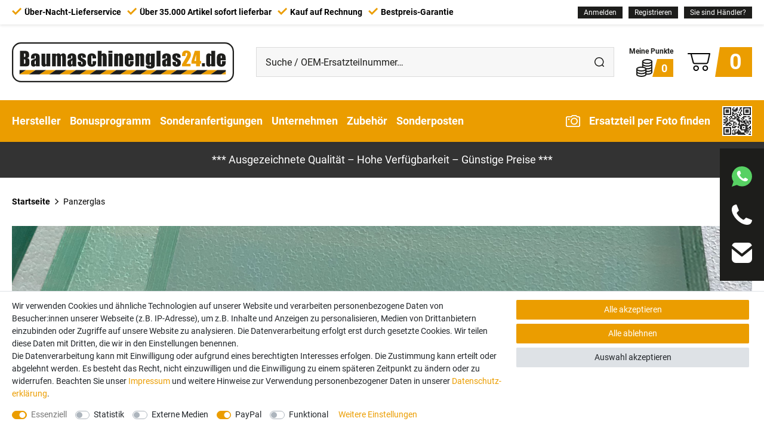

--- FILE ---
content_type: text/html; charset=UTF-8
request_url: https://www.baumaschinenglas24.de/panzerglas/
body_size: 162843
content:

















<!DOCTYPE html>

<html lang="de" data-framework="vue" prefix="og: http://ogp.me/ns#" class="icons-loading">

<head>
                        

    <script type="text/javascript">
    (function() {
        var _availableConsents = {"necessary.consent":[true,[],null],"necessary.consentActiveStatus":[true,["consentActiveStatus","_transaction_ids","cr-freeze"],null],"necessary.externalId":[true,["externalID"],null],"necessary.session":[true,[],null],"necessary.csrf":[true,["XSRF-TOKEN"],null],"necessary.shopbooster_cookie":[true,["plenty_cache"],null],"tracking.googleanalytics":[false,["\/^_gat_UA-\/","\/^_ga_\/","\/^_ga_\\\\S*\/","_ga","_gid","_gat","AMP_TOKEN","__utma","__utmt","__utmb","__utmc","__utmz","__utmv","__utmx","__utmxx","_gaexp","_opt_awcid","_opt_awmid","_opt_awgid","_opt_awkid","_opt_utmc"],false],"tracking.googleads":[false,["\/^_gac_\/","_gcl_aw","_gcl_gs","_gcl_au","IDE","1P_JAR","AID","ANID","CONSENT","DSID","DV","NID","APISID","HSID","SAPISID","SID","SIDCC","SSID","test_cookie"],false],"media.reCaptcha":[false,[],false],"paypal.paypal-cookies":[false,["X-PP-SILOVER","X-PP-L7","tsrc","paypalplus_session_v2"],true],"convenience.languageDetection":[null,[],null]};
        var _allowedCookies = ["plenty_cache","consentActiveStatus","_transaction_ids","cr-freeze","externalID","XSRF-TOKEN","plenty-shop-cookie","PluginSetPreview","SID_PLENTY_ADMIN_62966","PreviewCookie"] || [];

        window.ConsentManager = (function() {
            var _consents = (function() {
                var _rawCookie = document.cookie.split(";").filter(function (cookie) {
                    return cookie.trim().indexOf("plenty-shop-cookie=") === 0;
                })[0];

                if (!!_rawCookie) {
                    try {
                        _rawCookie = decodeURIComponent(_rawCookie);
                    } catch (e) {
                        document.cookie = "plenty-shop-cookie= ; expires = Thu, 01 Jan 1970 00:00:00 GMT"
                        return null;
                    }

                    try {
                        return JSON.parse(
                            _rawCookie.trim().substr("plenty-shop-cookie=".length)
                        );
                    } catch (e) {
                        return null;
                    }
                }
                return null;
            })();

            Object.keys(_consents || {}).forEach(function(group) {
                if(typeof _consents[group] === 'object' && _consents[group] !== null)
                {
                    Object.keys(_consents[group] || {}).forEach(function(key) {
                        var groupKey = group + "." + key;
                        if(_consents[group][key] && _availableConsents[groupKey] && _availableConsents[groupKey][1].length) {
                            Array.prototype.push.apply(_allowedCookies, _availableConsents[groupKey][1]);
                        }
                    });
                }
            });

            if(!_consents) {
                Object.keys(_availableConsents || {})
                    .forEach(function(groupKey) {
                        if(_availableConsents[groupKey] && ( _availableConsents[groupKey][0] || _availableConsents[groupKey][2] )) {
                            Array.prototype.push.apply(_allowedCookies, _availableConsents[groupKey][1]);
                        }
                    });
            }

            var _setResponse = function(key, response) {
                _consents = _consents || {};
                if(typeof key === "object" && typeof response === "undefined") {
                    _consents = key;
                    document.dispatchEvent(new CustomEvent("consent-change", {
                        detail: {key: null, value: null, data: key}
                    }));
                    _enableScriptsOnConsent();
                } else {
                    var groupKey = key.split(".")[0];
                    var consentKey = key.split(".")[1];
                    _consents[groupKey] = _consents[groupKey] || {};
                    if(consentKey === "*") {
                        Object.keys(_availableConsents).forEach(function(aKey) {
                            if(aKey.split(".")[0] === groupKey) {
                                _consents[groupKey][aKey.split(".")[1]] = response;
                            }
                        });
                    } else {
                        _consents[groupKey][consentKey] = response;
                    }
                    document.dispatchEvent(new CustomEvent("consent-change", {
                        detail: {key: key, value: response, data: _consents}
                    }));
                    _enableScriptsOnConsent();
                }
                if(!_consents.hasOwnProperty('_id')) {
                    _consents['_id'] = "80ef4bb23977ecccf656731eadb9afdc4d6f2125";
                }

                Object.keys(_availableConsents).forEach(function(key) {
                    if((_availableConsents[key][1] || []).length > 0) {
                        if(_isConsented(key)) {
                            _availableConsents[key][1].forEach(function(cookie) {
                                if(_allowedCookies.indexOf(cookie) < 0) _allowedCookies.push(cookie);
                            });
                        } else {
                            _allowedCookies = _allowedCookies.filter(function(cookie) {
                                return _availableConsents[key][1].indexOf(cookie) < 0;
                            });
                        }
                    }
                });

                document.cookie = "plenty-shop-cookie=" + JSON.stringify(_consents) + "; path=/; expires=" + _expireDate() + "; secure";
            };
            var _hasResponse = function() {
                return _consents !== null;
            };

            var _expireDate = function() {
                var expireSeconds = 0;
                                    expireSeconds = 8640000;
                                const date = new Date();
                date.setSeconds(date.getSeconds() + expireSeconds);
                const offset = date.getTimezoneOffset() / 60;
                date.setHours(date.getHours() - offset)
                return date.toUTCString();
            }
            var _isConsented = function(key) {
                var groupKey = key.split(".")[0];
                var consentKey = key.split(".")[1];

                if (consentKey === "*") {
                    return Object.keys(_availableConsents).some(function (aKey) {
                        var aGroupKey = aKey.split(".")[0];
                        return aGroupKey === groupKey && _isConsented(aKey);
                    });
                } else {
                    if(!_hasResponse()) {
                        return _availableConsents[key][0] || _availableConsents[key][2];
                    }

                    if(_consents.hasOwnProperty(groupKey) && _consents[groupKey].hasOwnProperty(consentKey))
                    {
                        return !!_consents[groupKey][consentKey];
                    }
                    else {
                        if(!!_availableConsents[key])
                        {
                            return _availableConsents[key][0];
                        }

                        console.warn("Cookie has been blocked due to not being registered: " + key);
                        return false;
                    }
                }
            };
            var _getConsents = function() {
                var _result = {};
                Object.keys(_availableConsents).forEach(function(key) {
                    var groupKey = key.split(".")[0];
                    var consentKey = key.split(".")[1];
                    _result[groupKey] = _result[groupKey] || {};
                    if(consentKey !== "*") {
                        _result[groupKey][consentKey] = _isConsented(key);
                    }
                });
                return _result;
            };
            var _isNecessary = function(key) {
                return _availableConsents.hasOwnProperty(key) && _availableConsents[key][0];
            };
            var _enableScriptsOnConsent = function() {
                var elementsToEnable = document.querySelectorAll("script[data-cookie-consent]");
                Array.prototype.slice.call(elementsToEnable).forEach(function(el) {
                    if(el.dataset && el.dataset.cookieConsent && el.type !== "application/javascript") {
                        var newScript = document.createElement("script");
                        if(el.src) {
                            newScript.src = el.src;
                        } else {
                            newScript.textContent = el.textContent;
                        }
                        el.parentNode.replaceChild(newScript, el);
                    }
                });
            };
            window.addEventListener("load", _enableScriptsOnConsent);
            
            return {
                setResponse: _setResponse,
                hasResponse: _hasResponse,
                isConsented: _isConsented,
                getConsents: _getConsents,
                isNecessary: _isNecessary
            };
        })();
    })();
</script>


    


<meta charset="utf-8">
<meta http-equiv="X-UA-Compatible" content="IE=edge">
<meta name="viewport" content="width=device-width, initial-scale=1, maximum-scale=1">
<meta name="format-detection" content="telephone=no"> 
<meta name="google-site-verification" content="02MRDKpS1nF-mB95ytqOdurajrLmHxcmMxo5p_qKc-A">
<meta name="google-site-verification" content="yKLTlQdfDZmflByFNPPPKsyXYHQoryjkOYkOyPlEFAs">

<meta name="theme-color" content="#ffffff">


<link rel="apple-touch-icon" sizes="180x180" href="https://cdn02.plentymarkets.com/gvow79ty2auf/frontend/favicon/apple-touch-icon.png">
<link rel="icon" type="image/png" sizes="32x32" href="https://cdn02.plentymarkets.com/gvow79ty2auf/frontend/favicon/favicon-32x32.png">
<link rel="icon" type="image/png" sizes="16x16" href="https://cdn02.plentymarkets.com/gvow79ty2auf/frontend/favicon/favicon-16x16.png">
<link rel="manifest" href="https://cdn02.plentymarkets.com/gvow79ty2auf/frontend/favicon/site.webmanifest">
<link rel="mask-icon" href="https://cdn02.plentymarkets.com/gvow79ty2auf/frontend/favicon/safari-pinned-tab.svg" color="#eb9d00">
<link rel="shortcut icon" href="https://cdn02.plentymarkets.com/gvow79ty2auf/frontend/favicon/favicon.ico">
<meta name="msapplication-TileColor" content="#eb9d00">
<meta name="msapplication-config" content="https://cdn02.plentymarkets.com/gvow79ty2auf/frontend/favicon/browserconfig.xml">


            <link rel="canonical" href="https://www.baumaschinenglas24.de/panzerglas/">
    
                        <link rel="alternate" hreflang="x-default" href="https://www.baumaschinenglas24.de/panzerglas/"/>
                    <link rel="alternate" hreflang="de" href="https://www.baumaschinenglas24.de/panzerglas/"/>
            
                    

<link rel="preload" href="https://cdn02.plentymarkets.com/gvow79ty2auf/plugin/3/ceres/css/ceres-icons.css" as="style" onload="this.onload=null;this.rel='stylesheet';">
<noscript><link rel="stylesheet" href="https://cdn02.plentymarkets.com/gvow79ty2auf/plugin/3/ceres/css/ceres-icons.css"></noscript>


<style>
    @font-face {
        font-display: swap;
        font-family: 'Roboto';
        font-style: normal;
        font-weight: 400;
        src: url('https://cdn02.plentymarkets.com/gvow79ty2auf/frontend/fonts/roboto-v30-latin-regular.woff2') format('woff2'),
        url('https://cdn02.plentymarkets.com/gvow79ty2auf/frontend/fonts/roboto-v30-latin-regular.woff') format('woff'),
        url('https://cdn02.plentymarkets.com/gvow79ty2auf/frontend/fonts/roboto-v30-latin-regular.ttf') format('truetype');
    }

    /* roboto-700 - latin */
    @font-face {
        font-display: swap;
        font-family: 'Roboto';
        font-style: normal;
        font-weight: 700;
        src: url('https://cdn02.plentymarkets.com/gvow79ty2auf/frontend/fonts/roboto-v30-latin-700.woff2') format('woff2'),
        url('https://cdn02.plentymarkets.com/gvow79ty2auf/frontend/fonts/roboto-v30-latin-700.woff') format('woff'),
        url('https://cdn02.plentymarkets.com/gvow79ty2auf/frontend/fonts/roboto-v30-latin-700.ttf') format('truetype');
    }
</style>

    <link rel="preload" as="style" href="https://cdn02.plentymarkets.com/gvow79ty2auf/plugin/3/ceres/css/ceres-base.css?v=3fdd3b606badf33b1a008f772a2515fd10bc29da">
            <link rel="stylesheet" href="https://cdn02.plentymarkets.com/gvow79ty2auf/plugin/3/ceres/css/ceres-base.css?v=3fdd3b606badf33b1a008f772a2515fd10bc29da">
    
<noscript>
    <link rel="stylesheet" href="https://cdn02.plentymarkets.com/gvow79ty2auf/plugin/3/bmg24/css/main.min.css?v=3fdd3b606badf33b1a008f772a2515fd10bc29da" media="all">
    <link rel="stylesheet" href="https://cdn02.plentymarkets.com/gvow79ty2auf/plugin/3/ceres/css/ceres.css?v=3fdd3b606badf33b1a008f772a2515fd10bc29da" media="all">
    <link rel="stylesheet" href="https://cdn02.plentymarkets.com/gvow79ty2auf/plugin/3/bmg24/css/noscript.min.css?v=3fdd3b606badf33b1a008f772a2515fd10bc29da" media="all">
</noscript>

<!-- Extend the existing style with a template -->
            
    <link rel="stylesheet" href="https://cdn02.plentymarkets.com/gvow79ty2auf/plugin/3/bmg24/css/contentpage.min.css?v=3fdd3b606badf33b1a008f772a2515fd10bc29da">


    <style>/* BP */.basket-points-container > div {white-space: pre}/* Newsletter Anmeldung 5% ausblenden START */body footer .nl .svg-txt .svg { justify-content: center;}body footer .nl .svg-txt .svg > svg { display: none;}body footer .nl .svg-txt .svg > div { margin-right: 0;}@media (min-width:1425px) { body footer .nl .inputs-container {  margin-right: 0;  max-width: 60%; }}@media (min-width:1425px) { body footer .nl .txt {  align-self: center; }}@media (min-width:1425px) { body footer .nl .svg-big {  display: none; }}@media (min-width:1425px) { body footer .nl .svg-txt .svg > div {  margin-right: 40px; }}/* Newsletter Anmeldung 5% ausblenden ENDE *//* Bonusprogramm Warenkorb */.page-singleitem .item-points-container > div,.basket-points-container > div { border: 1px solid #212529; padding: .3rem; color: #212529; display: flex; padding-left: .7rem; background: transparent;}.basket-points-container > div strong { margin-left: 5px;}.page-singleitem .item-points-container>div:before { background-image: url("data:image/svg+xml,%3Csvg xmlns='http://www.w3.org/2000/svg' width='18' height='20.001'%3E%3Cpath d='M12.274 0a10.278 10.278 0 0 1 3.834.668C17.328 1.176 18 1.924 18 2.774s-.672 1.6-1.892 2.106a10.278 10.278 0 0 1-3.834.668 10.281 10.281 0 0 1-3.835-.668c-1.22-.509-1.892-1.256-1.892-2.106S7.219 1.177 8.439.668A10.281 10.281 0 0 1 12.274 0Zm0 4.215a9.064 9.064 0 0 0 3.321-.566c.74-.308 1.072-.661 1.072-.875s-.332-.566-1.072-.874a9.064 9.064 0 0 0-3.321-.566 9.067 9.067 0 0 0-3.322.566c-.74.308-1.072.661-1.072.875s.331.566 1.072.875a9.067 9.067 0 0 0 3.322.565Z' fill='%23000'/%3E%3Cpath d='M12.274 8.559a10.281 10.281 0 0 1-3.834-.668c-1.221-.509-1.893-1.257-1.893-2.106a.667.667 0 1 1 1.333 0c0 .213.331.566 1.072.875a9.067 9.067 0 0 0 3.322.566 9.064 9.064 0 0 0 3.321-.566c.74-.308 1.072-.661 1.072-.875a.667.667 0 1 1 1.333 0c0 .85-.672 1.6-1.892 2.106a10.278 10.278 0 0 1-3.834.668ZM12.275 11.57a12.393 12.393 0 0 1-1.672-.111.668.668 0 0 1 .18-1.324 11.056 11.056 0 0 0 1.492.1 9.064 9.064 0 0 0 3.321-.566c.74-.308 1.072-.661 1.072-.875a.667.667 0 1 1 1.333 0c0 .85-.672 1.6-1.892 2.106a10.278 10.278 0 0 1-3.834.67ZM12.275 14.581a12.341 12.341 0 0 1-1.573-.1.667.667 0 1 1 .17-1.321 11 11 0 0 0 1.4.087 9.064 9.064 0 0 0 3.321-.566c.74-.308 1.072-.661 1.072-.875a.667.667 0 0 1 1.333 0c0 .85-.672 1.6-1.892 2.106a10.278 10.278 0 0 1-3.831.669Z' fill='%23000'/%3E%3Cpath d='M5.727 8.431a10.278 10.278 0 0 1 3.834.668c1.22.508 1.892 1.256 1.892 2.106s-.672 1.6-1.892 2.106a10.278 10.278 0 0 1-3.834.668 10.281 10.281 0 0 1-3.834-.668C.673 12.803.001 12.055.001 11.205s.672-1.6 1.892-2.106a10.281 10.281 0 0 1 3.834-.668Zm0 4.215a9.064 9.064 0 0 0 3.321-.566c.74-.308 1.072-.661 1.072-.875s-.331-.566-1.072-.875a9.065 9.065 0 0 0-3.321-.566 9.067 9.067 0 0 0-3.322.566c-.74.308-1.072.661-1.072.875s.331.566 1.072.875a9.067 9.067 0 0 0 3.322.566Z' fill='%23000'/%3E%3Cpath d='M5.727 16.99a10.281 10.281 0 0 1-3.834-.668C.673 15.814.001 15.066.001 14.216a.667.667 0 0 1 1.333 0c0 .213.331.566 1.072.875a9.067 9.067 0 0 0 3.322.566 9.064 9.064 0 0 0 3.321-.566c.74-.308 1.072-.661 1.072-.875a.667.667 0 1 1 1.333 0c0 .85-.672 1.6-1.892 2.106a10.278 10.278 0 0 1-3.835.668Z' fill='%23000'/%3E%3Cpath d='M5.727 20.001a10.277 10.277 0 0 1-3.834-.669C.673 18.824.001 18.076.001 17.226v-6.021a.667.667 0 0 1 1.333 0v6.026c0 .213.331.567 1.072.875a9.063 9.063 0 0 0 3.322.566 9.06 9.06 0 0 0 3.321-.566c.74-.308 1.072-.662 1.072-.875v-6.026a.667.667 0 0 1 1.333 0v6.026c0 .85-.672 1.6-1.892 2.106a10.274 10.274 0 0 1-3.835.664Z' fill='%23000'/%3E%3Cpath d='M12.275 17.591a12.339 12.339 0 0 1-1.573-.1.667.667 0 0 1 .171-1.322 11 11 0 0 0 1.4.088 9.062 9.062 0 0 0 3.321-.566c.74-.308 1.072-.661 1.072-.875V2.774a.667.667 0 1 1 1.333 0v12.043c0 .849-.672 1.6-1.892 2.105a10.276 10.276 0 0 1-3.832.669ZM7.215 9.856a.667.667 0 0 1-.667-.666V2.774a.667.667 0 0 1 .667-.667.667.667 0 0 1 .667.667V9.19a.667.667 0 0 1-.667.666Z' fill='%23000'/%3E%3C/svg%3E"); content: ""; flex-shrink: 0; height: 20px; margin-right: 10px; width: 18px;}.basket-points-container>div:before { background-image: url("data:image/svg+xml,%3Csvg xmlns='http://www.w3.org/2000/svg' width='18' height='20.001'%3E%3Cpath d='M12.274 0a10.278 10.278 0 0 1 3.834.668C17.328 1.176 18 1.924 18 2.774s-.672 1.6-1.892 2.106a10.278 10.278 0 0 1-3.834.668 10.281 10.281 0 0 1-3.835-.668c-1.22-.509-1.892-1.256-1.892-2.106S7.219 1.177 8.439.668A10.281 10.281 0 0 1 12.274 0Zm0 4.215a9.064 9.064 0 0 0 3.321-.566c.74-.308 1.072-.661 1.072-.875s-.332-.566-1.072-.874a9.064 9.064 0 0 0-3.321-.566 9.067 9.067 0 0 0-3.322.566c-.74.308-1.072.661-1.072.875s.331.566 1.072.875a9.067 9.067 0 0 0 3.322.565Z' fill='%23000'/%3E%3Cpath d='M12.274 8.559a10.281 10.281 0 0 1-3.834-.668c-1.221-.509-1.893-1.257-1.893-2.106a.667.667 0 1 1 1.333 0c0 .213.331.566 1.072.875a9.067 9.067 0 0 0 3.322.566 9.064 9.064 0 0 0 3.321-.566c.74-.308 1.072-.661 1.072-.875a.667.667 0 1 1 1.333 0c0 .85-.672 1.6-1.892 2.106a10.278 10.278 0 0 1-3.834.668ZM12.275 11.57a12.393 12.393 0 0 1-1.672-.111.668.668 0 0 1 .18-1.324 11.056 11.056 0 0 0 1.492.1 9.064 9.064 0 0 0 3.321-.566c.74-.308 1.072-.661 1.072-.875a.667.667 0 1 1 1.333 0c0 .85-.672 1.6-1.892 2.106a10.278 10.278 0 0 1-3.834.67ZM12.275 14.581a12.341 12.341 0 0 1-1.573-.1.667.667 0 1 1 .17-1.321 11 11 0 0 0 1.4.087 9.064 9.064 0 0 0 3.321-.566c.74-.308 1.072-.661 1.072-.875a.667.667 0 0 1 1.333 0c0 .85-.672 1.6-1.892 2.106a10.278 10.278 0 0 1-3.831.669Z' fill='%23000'/%3E%3Cpath d='M5.727 8.431a10.278 10.278 0 0 1 3.834.668c1.22.508 1.892 1.256 1.892 2.106s-.672 1.6-1.892 2.106a10.278 10.278 0 0 1-3.834.668 10.281 10.281 0 0 1-3.834-.668C.673 12.803.001 12.055.001 11.205s.672-1.6 1.892-2.106a10.281 10.281 0 0 1 3.834-.668Zm0 4.215a9.064 9.064 0 0 0 3.321-.566c.74-.308 1.072-.661 1.072-.875s-.331-.566-1.072-.875a9.065 9.065 0 0 0-3.321-.566 9.067 9.067 0 0 0-3.322.566c-.74.308-1.072.661-1.072.875s.331.566 1.072.875a9.067 9.067 0 0 0 3.322.566Z' fill='%23000'/%3E%3Cpath d='M5.727 16.99a10.281 10.281 0 0 1-3.834-.668C.673 15.814.001 15.066.001 14.216a.667.667 0 0 1 1.333 0c0 .213.331.566 1.072.875a9.067 9.067 0 0 0 3.322.566 9.064 9.064 0 0 0 3.321-.566c.74-.308 1.072-.661 1.072-.875a.667.667 0 1 1 1.333 0c0 .85-.672 1.6-1.892 2.106a10.278 10.278 0 0 1-3.835.668Z' fill='%23000'/%3E%3Cpath d='M5.727 20.001a10.277 10.277 0 0 1-3.834-.669C.673 18.824.001 18.076.001 17.226v-6.021a.667.667 0 0 1 1.333 0v6.026c0 .213.331.567 1.072.875a9.063 9.063 0 0 0 3.322.566 9.06 9.06 0 0 0 3.321-.566c.74-.308 1.072-.662 1.072-.875v-6.026a.667.667 0 0 1 1.333 0v6.026c0 .85-.672 1.6-1.892 2.106a10.274 10.274 0 0 1-3.835.664Z' fill='%23000'/%3E%3Cpath d='M12.275 17.591a12.339 12.339 0 0 1-1.573-.1.667.667 0 0 1 .171-1.322 11 11 0 0 0 1.4.088 9.062 9.062 0 0 0 3.321-.566c.74-.308 1.072-.661 1.072-.875V2.774a.667.667 0 1 1 1.333 0v12.043c0 .849-.672 1.6-1.892 2.105a10.276 10.276 0 0 1-3.832.669ZM7.215 9.856a.667.667 0 0 1-.667-.666V2.774a.667.667 0 0 1 .667-.667.667.667 0 0 1 .667.667V9.19a.667.667 0 0 1-.667.666Z' fill='%23000'/%3E%3C/svg%3E"); content: ""; flex-shrink: 0; height: 20px; margin-right: 10px; width: 18px;}</style>



    <style>/* Bonusprogramm TOP */.bonus-top { position   : relative; --img-max-width: 600; --max-width : 1600; --orange   : rgb(235, 157, 0); text-align  : center; margin-bottom : 40px !important;}.contentpage { border: 0;}.bonus-top img { max-width: 100%;}.bonus-top .img { position : absolute; top  : initial; left  : 0; right : 0; bottom  : 100%; z-index : 1; max-width: calc(var(--img-max-width) * 1px); max-width: 100%; ;}.bonus-top h1 { font-size : 30px; line-height: 1; margin  : 0;}.bonus-top h1 span { color: var(--orange);}.bonus-top .txt { max-width  : 500px; margin-right : auto; margin-left  : auto; padding-bottom: 25px;}.bonus-top .bar .txt { padding-bottom: 0; position  : relative; z-index   : 1;}.bonus-top .inner { display : flex; flex-flow : column; align-items: center;}.bonus-top .inner>.txt { margin-bottom: 65%;}.bonus-top .bar { position  : relative; padding-top  : 30px; padding-bottom : 30px; color    : #fff; background-color: var(--orange);}.bonus-top .bar:after { content   : ""; background-color: var(--orange); width    : 100vw; height   : 100%; position  : absolute; left   : 50%; top    : 0; z-index   : 0; right    : 50%; margin-left  : -50vw; margin-right : -50vw;}@media (min-width: 580px) { .bonus-top .img {  left  : initial;  max-width: calc(var(--img-max-width) * 1px); } .bonus-top .inner>.txt {  margin-bottom: 350px; }}@media (min-width: 1200px) { .bonus-top {  text-align  : left;  margin-bottom: 60px !important; } .bonus-top h1 {  font-size  : 48px !important;  letter-spacing: 0 !important;  line-height  : 65px; } .bonus-top .bar {  padding-top  : 40px;  padding-bottom: 40px; } .bonus-top .txt {  max-width : 45%;  margin-left: 0; } .bonus-top .inner {  display: block; } .bonus-top .inner .txt {  margin-bottom: 0; } .bonus-top .img {  transform  : translate(0, 0);  left   : initial;  right   : 0;  bottom  : 0;  top    : initial;  height  : auto;  margin-bottom : 0;  padding-bottom: 0; } .bonus-top .bar .inner {  display : block;  max-width : 45%; }}/* Bonusprogramm TABS*/.widget-accordion .card { margin-top: -1px;}.widget-bonus-campaign-list .nav-tabs .nav-item>.nav-link { border-radius: 0px !important;}.widget-accordion .card-body p { max-width : 800px; line-height: 1.5;}.contentpage.ct-4549 h2,.contentpage.ct-4549 h3,.contentpage.ct-4549 h4 { font-weight : bold; padding-top : 1rem; margin-bottom: 1rem;}.contentpage.ct-4549 h2 { padding-top: 0; margin-top : 0;}.contentpage.ct-4549 h2 { font-size: 24px;}.contentpage.ct-4549 h3 { font-size: 18px;}.contentpage.ct-4549 h4,.contentpage.ct-4549 .widget-accordion .card button h5 { font-size: 16px; color : #000;}@media (min-width: 768px) { .contentpage.ct-4549 h2 {  font-size: 28px; } .contentpage.ct-4549 h3 {  font-size: 22px; } .contentpage.ct-4549 h4, .contentpage.ct-4549 .widget-accordion .card button h5 {  font-size: 18px; }}@media (min-width: 1024px) { .contentpage.ct-4549 h2 {  font-size: 30px; } .contentpage.ct-4549 h3 {  font-size: 24px; } .contentpage.ct-4549 h4, .contentpage.ct-4549 .widget-accordion .card button h5 {  font-size: 20px; }}.contentpage.ct-4549 .card-body p,.contentpage.ct-4549 .bonus-tabs p,.contentpage.ct-4549 .bonus-top .bar p,.contentpage.ct-4549 .bonus-top h1~p { font-size: 14px;}@media (min-width: 768px) { .contentpage.ct-4549 .card-body p, .contentpage.ct-4549 .bonus-tabs p, .contentpage.ct-4549 .bonus-top .bar p, .contentpage.ct-4549 .bonus-top h1~p {  font-size: 16px; }}@media (min-width: 1024px) { .contentpage.ct-4549 .card-body p, .contentpage.ct-4549 .bonus-tabs p, .contentpage.ct-4549 .bonus-top .bar p, .contentpage.ct-4549 .bonus-top h1~p {  font-size: 18px; }}.contentpage.ct-4549 { border   : none; padding-left : 0; padding-right: 0;}</style>


                            
    

<script>

    
    function setCookie(name,value,days) {
        var expires = "";
        if (days) {
            var date = new Date();
            date.setTime(date.getTime() + (days*24*60*60*1000));
            expires = "; expires=" + date.toUTCString();
        }
        document.cookie = name + "=" + (value || "")  + expires + "; path=/";
    }
    function getCookie(name) {
        var nameEQ = name + "=";
        var ca = document.cookie.split(';');
        for (var i = 0; i < ca.length; i++) {
            var c = ca[i];
            while (c.charAt(0) == ' ') c = c.substring(1, c.length);
            if (c.indexOf(nameEQ) == 0) return c.substring(nameEQ.length, c.length);
        }
        return null;
    }

    if (getCookie("externalID") == null) {
        setCookie("externalID",  '696ea0c5a65cc' + Math.random(), 100);
    }

    let consentActiveStatus = [{"googleanalytics":"false","googleads":"false","facebookpixel":"false","bingads":"false","pinterest":"false","adcell":"false","econda":"false","channelpilot":"false","sendinblue":"false","hotjar":"false","moebelde":"false","intelligentreach":"false","clarity":"false","awin":"false","belboon":"false"}];
    setCookie("consentActiveStatus",JSON.stringify(consentActiveStatus),100);

    function normalizeString(a) {
        return a.replace(/[^\w\s]/gi, '');
    }

    function convertAttributesToText(attributes){
        var variantText = '';

        if(attributes.length){
            for(let i = 0; i < attributes.length ; i++){
                variantText+= attributes[i]["value"]["names"]["name"];
                if(i !== (attributes.length-1)){
                    variantText+= ", ";
                }
            }
        }
        return variantText;
    }

    function sendProductListClick(position, products) {
        var payload = {
            'ecommerce': {
                'currencyCode': '',
                'click': {
                    'actionField': {'list': ''},
                    'products': new Array(products[position])
                }
            },
            'ga4Event': 'select_item',
            'nonInteractionHit': false,
            'event': 'ecommerceEvent',
            'eventCategory': 'E-Commerce',
            'eventAction': 'Produktklick',
            'eventLabel': '',
            'eventValue': undefined
        };
        dataLayer.push(payload);    }

    function capiCall(payload){
            }

    window.dataLayer = window.dataLayer || [];
    function gtag() { window.dataLayer.push(arguments);}
    let plentyShopCookie = getCookie("plenty-shop-cookie");
    plentyShopCookie = (typeof plentyShopCookie === "undefined") ? '' : JSON.parse(decodeURIComponent(plentyShopCookie));
    

    
        if(plentyShopCookie) {
            let hasConsentedToMicrosoftAds = false;
            let microsoftConsentObject = {};

            
            if (hasConsentedToMicrosoftAds) {
                microsoftConsentObject = {
                    ad_storage: 'granted'
                };

                window.uetq = window.uetq || [];
                window.uetq.push('consent', 'default', microsoftConsentObject);
            }
        }
    
                    let ad_storage =  'denied';
        let ad_user_data = 'denied';
        let ad_personalization = 'denied';
        let analytics_storage = 'denied';

        if(plentyShopCookie){
            ad_storage=  plentyShopCookie.tracking.googleads ? 'granted' : 'denied';
            ad_user_data=  plentyShopCookie.tracking.googleads ? 'granted' : 'denied';
            ad_personalization=  plentyShopCookie.tracking.googleads ? 'granted' : 'denied';
            analytics_storage=  plentyShopCookie.tracking.googleads ? 'granted' : 'denied';
                    }

        let consentObject = {
            ad_storage: ad_storage,
            ad_user_data: ad_user_data,
            ad_personalization: ad_personalization,
            analytics_storage: analytics_storage
        };

        gtag('consent', 'default', consentObject);
    

    document.addEventListener("consent-change", function (e){

        
        var consentIntervall = setInterval(function(){

            
                let consentObject = {
                    ad_storage: e.detail.data.tracking.googleads ? 'granted' : 'denied',
                    ad_user_data: e.detail.data.tracking.googleads ? 'granted' : 'denied',
                    ad_personalization: e.detail.data.tracking.googleads ? 'granted' : 'denied',
                    analytics_storage: e.detail.data.tracking.googleads ? 'granted' : 'denied'
                };

                gtag('consent', 'update', consentObject );

            
            
                let hasConsentedToMicrosoftAds = false;
                let basicMicrosoftConsentObject = {};

                
                if (hasConsentedToMicrosoftAds) {
                    basicMicrosoftConsentObject = {
                        ad_storage: 'granted'
                    };

                    window.uetq = window.uetq || [];
                    window.uetq.push('consent', 'update', basicMicrosoftConsentObject);
                }

            
            var payload = {
                'event': 'consentChanged'
            };
            dataLayer.push(payload);
            clearInterval(consentIntervall);
        }, 200);
    });
</script>


            



    <style>
                    body .hide{display:none}.font-bold{font-weight:600}.img-fluid{max-width:100%}.icon-bar{background-position:0 0}.icon-bar,.icon-gls{height:40px;width:60px}.icon-gls{background-position:-63px 0}.icon-master{background-position:0 -43px;height:40px;width:60px}.icon-paypal{background-position:-63px -43px;height:40px;width:60px}.icon-visa{background-position:-126px 0;height:40px;width:60px}.icon-vorkasse{background-position:-126px -43px;height:40px;width:60px}#page-body.main{padding-bottom:40px;padding-top:20px}.page-home-category #page-body.main{padding-top:0}body #page-body.main{overflow-x:inherit}.slogan{position:relative}.slogan.d{display:none}.slogan.d strong{color:#eb9d00}.ticker{font-size:14px;height:auto;text-align:center}.ticker .txt{display:inline-block;padding-bottom:10px;padding-top:10px}.ticker .fx-container{padding-left:30px;padding-right:30px}.ticker li{display:none;line-height:1;padding-bottom:13px;padding-top:13px}.ticker li:first-child,.ticker li>.h{display:block}.ticker a{color:#fff;text-decoration:underline}.ticker a:hover{opacity:.75}a{color:#eb9d00;text-decoration:none}svg{vertical-align:inherit}*,:after,:before{-webkit-box-sizing:border-box;box-sizing:border-box}.parallax-img-container *,.parallax-img-container :after,.parallax-img-container :before{-webkit-box-sizing:inherit;box-sizing:inherit}html{font-size:14px}html a,html a:hover{color:#000}html .text-muted{color:#000!important}body{background-color:#fff;color:#000;font-family:Roboto,sans-serif;font-size:14px;font-weight:400;line-height:1.5;margin:0;overflow-x:inherit;padding:0}body img{max-width:100%}body .wrapper-main{overflow:inherit}body>#vue-app{background-color:#fff;overflow-x:inherit}body>#vue-app.open-right{overflow:visible}body .page-content{background-color:#fff}h1{font-size:2rem;margin-top:0}h2{font-size:1.8rem;margin:0}h1,h2{color:#000;font-family:Roboto,sans-serif;font-weight:700;line-height:1.1;margin-bottom:.5em}ul{list-style:none;margin-bottom:0;margin-top:0;padding-left:0}strong{font-weight:600}.wrapper-main #page-body{margin-top:0}.modal{display:none}.container-max{margin:0 auto;max-width:1660px}[class^=icon-]{background-image:url(../documents/sprite.png);display:inline-block}.popper{visibility:hidden}.mobile-navigation,.seo-container,footer{display:none}.metanav{-webkit-box-shadow:0 1px 2px rgba(29,29,27,.1);box-shadow:0 1px 2px rgba(29,29,27,.1);display:block;font-size:12px;position:relative;z-index:4}.metanav>.fx-container{-webkit-box-align:baseline;-ms-flex-align:baseline;align-items:baseline;padding-bottom:5px;padding-top:5px}.metanav .usps,.metanav>.fx-container{display:-webkit-box;display:-ms-flexbox;display:flex}.metanav .usps{-webkit-box-align:center;-ms-flex-align:center;align-items:center;margin-right:auto}.metanav .usps li{display:none;font-weight:700}.metanav .usps li:nth-child(2){-webkit-box-align:baseline;-ms-flex-align:baseline;align-items:baseline;display:-webkit-box;display:-ms-flexbox;display:flex}.metanav .usps li:before{background:0 no-repeat transparent url("data:image/svg+xml;charset=utf-8,%3Csvg xmlns='http://www.w3.org/2000/svg' width='15.999' height='12'%3E%3Cpath d='M14 0 6 8 2 4 0 6l4 4 2 2 2-2 8-8Z' fill='%23eb9d00'/%3E%3C/svg%3E");content:"";display:block;height:12px;margin-right:5px;width:16px}.metanav .usps li:last-child{margin-right:0}.metanav .usps li i{font-style:normal}.metanav .login{display:none}.metanav .login .dropdown>a{-webkit-box-align:center;-ms-flex-align:center;align-items:center;display:-webkit-box;display:-ms-flexbox;display:flex}.metanav .login .dropdown>a:first-child{margin-right:0}.metanav .login .dropdown>a:hover{background-color:#eb9d00;color:#fff}.metanav .login .dropdown .dropdown-toggle:after{-webkit-transition:.5s;transition:.5s}.metanav .login .dropdown.show .dropdown-toggle:after{-webkit-transform:rotate(180deg);transform:rotate(180deg);-webkit-transition:.5s;transition:.5s}.metanav .login .dropdown.show .list-group>a:hover{color:#eb9d00}.metanav .meta-b2b{background-color:#1d1d1b;color:#fff;padding:1px 10px}.metanav .meta-b2b:hover{background-color:#eb9d00}.main-header{background-color:#fff}.main-header .elements{-webkit-box-align:center;-ms-flex-align:center;align-items:center;padding:20px 0}.main-header .elements,.main-header .logo{display:-webkit-box;display:-ms-flexbox;display:flex}.main-header .logo{margin-right:auto;max-width:396px;width:calc(57.3529% + 24px)}.main-header .logo svg{height:auto;margin-right:24px;width:100%}.main-header .contact,.main-header .w-app{display:-webkit-box;display:-ms-flexbox;display:flex}.main-header .contact{padding-right:14px}.main-header .w-app{padding-right:18px}.main-header .toggle-basket-preview{-webkit-box-align:center;-ms-flex-align:center;align-items:center;display:-webkit-box;display:-ms-flexbox;display:flex;line-height:1;margin-right:-15px}.no-touch .main-header .toggle-basket-preview:hover .svg-badge>span{background-color:#1d1d1b}.main-header .toggle-basket-preview span{-ms-flex-item-align:center;-ms-grid-row-align:center;align-self:center;display:-webkit-box;display:-ms-flexbox;display:flex}.main-header .toggle-basket-preview .svg-badge{-webkit-box-align:center;-ms-flex-align:center;align-items:center;display:-webkit-box;display:-ms-flexbox;display:flex}.main-header .toggle-basket-preview .svg-badge svg{margin-right:3px}.main-header .toggle-basket-preview .svg-badge>span{-ms-flex-item-align:stretch;-ms-grid-row-align:stretch;-webkit-box-orient:vertical;-webkit-box-direction:normal;-webkit-box-pack:center;-ms-flex-pack:center;align-self:stretch;background-color:#eb9d00;color:#fff;-ms-flex-direction:column;flex-direction:column;font-size:24px;font-weight:700;justify-content:center;padding:5px 10px 5px 18px;position:relative}.main-header .toggle-basket-preview .svg-badge>span:before{background:0 no-repeat transparent url("data:image/svg+xml;charset=utf-8,%3Csvg xmlns='http://www.w3.org/2000/svg' width='7.786' height='34.994'%3E%3Cpath d='M0 34.994V0h7.786Z' fill='%23fff'/%3E%3C/svg%3E");background-size:100% 100%;bottom:0;content:"";height:100%;left:0;position:absolute;top:0;width:8px}.safari .main-header .toggle-basket-preview .svg-badge>span:before{left:-1px}.main-header .search-cyt-inner{display:none}.search-cyt{-webkit-box-flex:2;-ms-flex-positive:2;flex-grow:2;margin-left:10px}.search-cyt .input-button{-webkit-box-align:center;-ms-flex-align:center;align-items:center;border:1px solid #dbdbdb;display:-webkit-box;display:-ms-flexbox;display:flex;height:40px}.search-cyt .input-button input{font-size:14px!important;height:100%}.search-cyt .input-button input::-webkit-input-placeholder{color:#1d1d1b;opacity:1}.search-cyt .input-button input::-moz-placeholder{color:#1d1d1b;opacity:1}.search-cyt .input-button input:-ms-input-placeholder{color:#1d1d1b;opacity:1}.search-cyt .input-button input::-ms-input-placeholder{color:#1d1d1b;opacity:1}.search-cyt .input-button input::placeholder{color:#1d1d1b;opacity:1}.search-cyt .input-button .search-input{-webkit-box-flex:2;-ms-flex-positive:2;-webkit-appearance:none;-moz-appearance:none;appearance:none;background:none;border:0;border-radius:0;flex-grow:2;font-family:inherit;line-height:1;margin:0;outline:0;outline-offset:-2px;overflow:visible;padding:0 0 0 15px;text-align:left}.search-cyt .input-button .search-button{-webkit-box-align:center;-ms-flex-align:center;align-items:center;display:-webkit-box;display:-ms-flexbox;display:flex}.search-cyt .input-button .search-button .for-box{display:none}.search-cyt .input-button .search-button button{-webkit-appearance:none;-moz-appearance:none;appearance:none;background:50% no-repeat transparent url("data:image/svg+xml;charset=utf-8,%3Csvg xmlns='http://www.w3.org/2000/svg' width='16.497' height='16.5'%3E%3Cpath d='m16.277 15.22-2.161-2.161a7.97 7.97 0 1 0-1.061 1.061l2.161 2.161a.75.75 0 0 0 1.061-1.061M3.393 12.556a6.479 6.479 0 1 1 4.58 1.9 6.484 6.484 0 0 1-4.58-1.9' fill='%231d1d1b'/%3E%3C/svg%3E");border:0;font-size:14px;height:38px;line-height:1;outline:0;-webkit-transition:none;transition:none;width:38px}.ham-search{padding-bottom:20px;position:relative}.ham-search .inner{display:-webkit-box;display:-ms-flexbox;display:flex}.main-nav{position:sticky;top:0;z-index:3}.page-basket .main-nav,.page-checkout .main-nav{position:relative}.nav-container{display:none}.page-checkout .nav-container{position:relative;top:inherit;z-index:inherit}.nav-top{-webkit-box-align:center;-ms-flex-align:center;align-items:center;display:-webkit-box;display:-ms-flexbox;display:flex;list-style:none;margin:0;padding:0}.nav-top>li{position:relative}.nav-top>li.last>a{padding-right:0}.no-touch .nav-top>li:hover a{color:#1d1d1b}.no-touch .nav-top>li:hover li a{color:#000}.no-touch .nav-top>li:hover li a:hover{color:#1d1d1b}.nav-top>li:hover img{display:block}.nav-top>li.qr{margin-left:auto}.nav-top>li.qr>a{display:-webkit-box;display:-ms-flexbox;display:flex;padding-right:0;white-space:nowrap}.nav-top>li.qr>a span{padding:0 20px 0 15px}.nav-top>li.qr>a span+svg{-ms-flex-negative:0;background-color:#fff;border:2px solid #fff;flex-shrink:0;height:50px;width:50px}.nav-top>li.qr>a span i{display:none}.nav-top>li>a{-webkit-box-align:center;-ms-flex-align:center;-webkit-box-pack:center;-ms-flex-pack:center;align-items:center;color:#fff;display:-webkit-box;display:-ms-flexbox;display:flex;font-size:15px;font-weight:700;justify-content:center;padding:10px 15px 10px 0}.dropdown-box.active>a,.dropdown-box.active>span{color:#1d1d1b!important}.dropdown-container{-webkit-box-orient:vertical;-webkit-box-direction:normal;background-color:#fff;border:1px solid #dbdbdb;display:-webkit-box;display:-ms-flexbox;display:flex;-ms-flex-direction:column;flex-direction:column;left:0;list-style:none;min-width:300px;opacity:0;padding-bottom:10px;padding-top:10px;position:absolute;visibility:hidden}.dropdown-container:after,.dropdown-container:before{border:solid transparent;bottom:100%;content:"";height:0;left:25px;pointer-events:none;position:absolute;width:0}.dropdown-container:after{border-color:hsla(0,0%,100%,0) hsla(0,0%,100%,0) #fff;border-width:15px;margin-left:-15px}.dropdown-container:before{border-color:hsla(0,0%,87%,0) hsla(0,0%,87%,0) #ddd;border-width:16px;margin-left:-16px}.dropdown-container .a:hover,.dropdown-container a:hover,.dropdown-container span:hover{color:#eb9d00}.dropdown-container ul{-ms-flex-wrap:wrap;flex-wrap:wrap}.dropdown-container ul,.dropdown-container ul li{-webkit-box-orient:vertical;-webkit-box-direction:normal;display:-webkit-box;display:-ms-flexbox;display:flex;-ms-flex-direction:column;flex-direction:column}.dropdown-container ul li:hover,.no-touch .dropdown-container ul li:hover span{color:#eb9d00}.hamburger{-webkit-box-align:center;-ms-flex-align:center;-webkit-box-pack:center;-ms-flex-pack:center;align-items:center;border:1px solid #dbdbdb;display:-webkit-box;display:-ms-flexbox;display:flex;height:40px;justify-content:center;width:46px}.c-hamburger{-webkit-appearance:none;-moz-appearance:none;appearance:none;border-radius:5px;-webkit-box-shadow:none;box-shadow:none;cursor:pointer;display:block;font-size:0;height:30px;margin:0;overflow:hidden;padding:0;position:relative;text-indent:-9999px;-webkit-transition:background .3s;transition:background .3s;width:26px}.c-hamburger:focus{outline:none}.c-hamburger span{background:#1d1d1b;right:0;top:14px}.c-hamburger span,.c-hamburger span:after,.c-hamburger span:before{border-radius:1.5px;display:block;height:2px;left:0;position:absolute}.c-hamburger span:after,.c-hamburger span:before{background-color:#1d1d1b;content:"";width:100%}.c-hamburger span:before{top:-8px}.c-hamburger span:after{bottom:-8px}.c-hamburger--htx span{-webkit-transition:background 0s .3s;transition:background 0s .3s}.c-hamburger--htx span:after,.c-hamburger--htx span:before{-webkit-transition-delay:.3s,0s;transition-delay:.3s,0s;-webkit-transition-duration:.3s,.3s;transition-duration:.3s,.3s}.c-hamburger--htx span:before{-webkit-transition-property:top,-webkit-transform;transition-property:top,-webkit-transform;transition-property:top,transform;transition-property:top,transform,-webkit-transform}.c-hamburger--htx span:after{-webkit-transition-property:bottom,-webkit-transform;transition-property:bottom,-webkit-transform;transition-property:bottom,transform;transition-property:bottom,transform,-webkit-transform}.c-hamburger--htx.is-active span{background:none}.c-hamburger--htx.is-active span:before{top:0;-webkit-transform:rotate(45deg);transform:rotate(45deg)}.c-hamburger--htx.is-active span:after{bottom:0;-webkit-transform:rotate(-45deg);transform:rotate(-45deg)}.c-hamburger--htx.is-active span:after,.c-hamburger--htx.is-active span:before{-webkit-transition-delay:0s,.3s;transition-delay:0s,.3s}.basket.container-max,.checkout.container-max,.myaccount.container-max{margin-top:0;overflow:hidden;padding-top:0!important}.basket.container-max .basket-item-container .basket-item .item-additional-information-container .basket-expand,.checkout.container-max .basket-item-container .basket-item .item-additional-information-container .basket-expand,.myaccount.container-max .basket-item-container .basket-item .item-additional-information-container .basket-expand{z-index:1}.basket.container-max>.m-t-1,.checkout.container-max>.m-t-1,.myaccount.container-max>.m-t-1{margin-top:0!important}.basket.container-max .row>.col-md-5,.basket.container-max .row>.col-md-7,.checkout.container-max .row>.col-md-5,.checkout.container-max .row>.col-md-7,.myaccount.container-max .row>.col-md-5,.myaccount.container-max .row>.col-md-7{padding-left:7.5px;padding-right:7.5px}.basket.container-max .meta-container .item-name,.checkout.container-max .meta-container .item-name,.myaccount.container-max .meta-container .item-name{display:block;line-height:20px;margin-bottom:10px;max-height:40px;overflow:hidden}.basket.container-max .checkout-rightside .btn-success,.checkout.container-max .checkout-rightside .btn-success,.myaccount.container-max .checkout-rightside .btn-success{font-size:18px;padding-bottom:15px;padding-top:15px}.basket.container-max .cmp-coupon .input-group .form-control,.basket.container-max .cmp-coupon .input-group-btn:not(:first-child)>.btn,.basket.container-max .cmp-coupon .input-group-btn:not(:first-child)>.btn-group,.checkout.container-max .cmp-coupon .input-group .form-control,.checkout.container-max .cmp-coupon .input-group-btn:not(:first-child)>.btn,.checkout.container-max .cmp-coupon .input-group-btn:not(:first-child)>.btn-group,.myaccount.container-max .cmp-coupon .input-group .form-control,.myaccount.container-max .cmp-coupon .input-group-btn:not(:first-child)>.btn,.myaccount.container-max .cmp-coupon .input-group-btn:not(:first-child)>.btn-group{z-index:inherit}.basket #ppButton{margin-bottom:15px}.basket .p-t-2.bg-white,.checkout .p-t-2.bg-white,.myaccount .p-t-2.bg-white{padding-left:0;padding-right:0}.basket .h1,.basket h1,.checkout .h1,.checkout h1,.myaccount .h1,.myaccount h1{font-size:20px}.basket .h1.h2,.basket h1.h2,.checkout .h1.h2,.checkout h1.h2,.myaccount .h1.h2,.myaccount h1.h2{margin-bottom:0}.basket .h2,.basket .h3,.basket .h4,.basket h1,.basket h2,.basket h3,.basket h4,.checkout .h2,.checkout .h3,.checkout .h4,.checkout h1,.checkout h2,.checkout h3,.checkout h4,.myaccount .h2,.myaccount .h3,.myaccount .h4,.myaccount h1,.myaccount h2,.myaccount h3,.myaccount h4{color:#eb9d00;font-weight:700}.basket h3,.basket h4,.checkout h3,.checkout h4,.myaccount h3,.myaccount h4{font-size:18px}.basket-preview-footer .btn{-webkit-box-align:center;-ms-flex-align:center;-webkit-box-pack:center;-ms-flex-pack:center;align-items:center;display:-webkit-box;display:-ms-flexbox;display:flex;justify-content:center}.basket-preview-footer .btn i{-webkit-box-ordinal-group:2;-ms-flex-order:1;margin-left:10px;order:1}.basket-preview-footer .paypalSmartButtons{grid-column-gap:1rem;grid-row-gap:1rem;-ms-grid-columns:(1fr)[2];-ms-grid-rows:1fr;display:-ms-grid;display:grid;grid-template-columns:repeat(2,1fr);grid-template-rows:1fr;margin-top:1rem}body .wish-list-item{overflow:inherit}body .wish-list-item .container-fluid,body .wish-list-item .wish-list-texts{padding:0}body .wish-list-item .h5{margin-bottom:0}body .wish-list-item>div.row{height:inherit;min-height:100px}.autocomplete-suggestionsx{-webkit-overflow-scrolling:touch;background:#fff;-webkit-box-shadow:none;box-shadow:none;left:0;max-height:310px;overflow-y:scroll;position:absolute;right:0;top:100%;-webkit-transition:all .6s;transition:all .6s;width:100%;z-index:1070}.no-results .autocomplete-suggestionsx{height:0}.no-focus .autocomplete-suggestionsx{height:0;-webkit-transition:all .6s;transition:all .6s}.autocomplete-suggestionsx a{color:#1d1d1b;padding-left:0!important}.autocomplete-suggestionsx a:hover{background:none;opacity:.7}.autocomplete-suggestionsx a[href^="/sale"]{font-weight:700}.autocomplete-suggestionsx a[href^="/sale"] p{color:#eb9d00}.autocomplete-suggestionsx a[href^="/sale"] .count span{background-color:#eb9d00}.autocomplete-suggestionsx .small{font-size:10px}.autocomplete-suggestionsx .cats,.autocomplete-suggestionsx .its,.autocomplete-suggestionsx .sgg{padding-left:15px;padding-right:15px}.autocomplete-suggestionsx .cats .mb-0,.autocomplete-suggestionsx .sgg .mb-0{margin-left:0}.autocomplete-suggestionsx .text-appearance{color:#eb9d00}.autocomplete-suggestionsx .text-muted{margin-left:0!important;padding-left:0!important}.autocomplete-suggestionsx .hl{font-weight:700;margin-bottom:10px;margin-left:0;padding-left:0;padding-top:20px}.autocomplete-suggestionsx .count{height:30px;margin-left:auto;width:30px}.autocomplete-suggestionsx .count span{-webkit-box-pack:center;-ms-flex-pack:center;background-color:#eb9d00;border-radius:50%;color:#fff;font-size:11px;font-weight:700;height:30px;justify-content:center;min-width:auto;padding:0;width:30px}.autocomplete-suggestionsx .autocomplete-suggestion,.autocomplete-suggestionsx .count span{-webkit-box-align:center;-ms-flex-align:center;align-items:center;display:-webkit-box;display:-ms-flexbox;display:flex}.autocomplete-suggestionsx .autocomplete-suggestion{border-bottom:1px solid #ededed;padding-bottom:10px;padding-top:10px;text-align:left}.autocomplete-suggestionsx .autocomplete-suggestion.autocomplete-selected,.autocomplete-suggestionsx .autocomplete-suggestion:hover{color:#eb9d00;cursor:pointer}.autocomplete-suggestionsx .image{-webkit-box-align:center;-ms-flex-align:center;-webkit-box-pack:center;-ms-flex-pack:center;align-items:center;display:-webkit-box;display:-ms-flexbox;display:flex;height:50px;justify-content:center;margin:0!important;min-width:50px;width:50px}.autocomplete-suggestionsx .image img{height:100%;-o-object-fit:contain;object-fit:contain;width:100%}.autocomplete-suggestionsx p{-webkit-box-flex:2;-ms-flex-positive:2;flex-grow:2;font-size:14px;margin-left:20px;padding-right:20px}#vue-app.open-right{z-index:1}#overlay.preview-overlay{background-color:#666;border:0;border-radius:0;border-top:1px solid #fff;bottom:0;-webkit-box-shadow:none;box-shadow:none;color:#fff;left:0;padding:30px 0 20px;position:relative;z-index:inherit}#overlay.preview-overlay .inner-wrapper{margin:0 auto}.basket-preview-content .totals .h3,.basket-preview-content .totals>hr{display:none}.basket-preview-content .totals .font-weight-bold{font-weight:400!important}.basket-preview-content .totals .font-weight-bold+dd.font-weight-bold{font-weight:700!important}.basket-preview-content .totals dl{margin-bottom:0}.basket-preview-content .totals .totalSum>hr+dt+dd~dd,.basket-preview-content .totals .totalSum>hr+dt+dd~dt{border-top:1px solid #ddd;font-weight:700!important;margin-top:10px;padding-top:10px}.basket-list-item .meta-container-wrapper .text-danger{white-space:nowrap}.paypalSmartButtons{padding:0}.paypalSmartButtons .paypal-buttons{margin:0;z-index:1}.error{-webkit-animation:shake .82s cubic-bezier(.36,.07,.19,.97) both;animation:shake .82s cubic-bezier(.36,.07,.19,.97) both;-webkit-backface-visibility:hidden;backface-visibility:hidden;-webkit-perspective:1000px;perspective:1000px;-webkit-transform:translateZ(0);transform:translateZ(0)}@-webkit-keyframes shake{10%,90%{-webkit-transform:translate3d(-1px,0,0);transform:translate3d(-1px,0,0)}20%,80%{-webkit-transform:translate3d(2px,0,0);transform:translate3d(2px,0,0)}30%,50%,70%{-webkit-transform:translate3d(-4px,0,0);transform:translate3d(-4px,0,0)}40%,60%{-webkit-transform:translate3d(4px,0,0);transform:translate3d(4px,0,0)}}@keyframes shake{10%,90%{-webkit-transform:translate3d(-1px,0,0);transform:translate3d(-1px,0,0)}20%,80%{-webkit-transform:translate3d(2px,0,0);transform:translate3d(2px,0,0)}30%,50%,70%{-webkit-transform:translate3d(-4px,0,0);transform:translate3d(-4px,0,0)}40%,60%{-webkit-transform:translate3d(4px,0,0);transform:translate3d(4px,0,0)}}.category-105 footer .nl{display:none}.tooltip{font-size:12px}@-webkit-keyframes heartbeat{0%{-webkit-transform:scale(1);transform:scale(1)}50%{-webkit-transform:scale(1.5);transform:scale(1.5)}to{-webkit-transform:scale(1);transform:scale(1)}}@keyframes heartbeat{0%{-webkit-transform:scale(1);transform:scale(1)}50%{-webkit-transform:scale(1.5);transform:scale(1.5)}to{-webkit-transform:scale(1);transform:scale(1)}}.amzPayButton,.paypalSmartButtons{-webkit-box-flex:1;-ms-flex:1 0 100%;flex:1 0 100%;width:100%}.amzPayButton{background:center calc(50% + 3px) no-repeat #efefef url("data:image/svg+xml;charset=utf-8,%3Csvg xmlns='http://www.w3.org/2000/svg' width='88.615' height='17'%3E%3Cdefs%3E%3CclipPath id='a'%3E%3Cpath fill='none' d='M0 0h88.615v17H0z'/%3E%3C/clipPath%3E%3C/defs%3E%3Cg clip-path='url(%23a)' fill-rule='evenodd'%3E%3Cpath d='M34.967 13.298a21.45 21.45 0 0 1-12.111 3.7A21.917 21.917 0 0 1 8.062 11.36c-.306-.277-.033-.655.335-.441a29.778 29.778 0 0 0 14.8 3.928 29.45 29.45 0 0 0 11.291-2.311c.557-.238 1.021.361.479.762Z' fill='%23f79c34'/%3E%3Cpath d='M36.33 11.745c-.419-.536-2.769-.254-3.824-.128-.32.039-.369-.241-.081-.443 1.875-1.317 4.946-.937 5.3-.5s-.095 3.524-1.851 4.994c-.271.226-.528.105-.408-.193.399-.986 1.284-3.195.864-3.73Z' fill='%23f79c34'/%3E%3Cpath d='M32.575 1.869V.59a.316.316 0 0 1 .324-.324h5.734a.319.319 0 0 1 .331.323v1.1a1.8 1.8 0 0 1-.432.805l-2.97 4.241a6.367 6.367 0 0 1 3.271.7.585.585 0 0 1 .3.5V9.3c0 .188-.206.406-.423.293a6.6 6.6 0 0 0-6.058.011c-.2.106-.408-.108-.408-.3v-1.3a1.544 1.544 0 0 1 .213-.879l3.441-4.937h-3a.319.319 0 0 1-.323-.319ZM11.664 9.86H9.919a.328.328 0 0 1-.312-.295V.611a.329.329 0 0 1 .337-.322h1.625a.328.328 0 0 1 .317.3v1.169h.033A2.3 2.3 0 0 1 14.219.1a2.3 2.3 0 0 1 2.264 1.658A2.477 2.477 0 0 1 18.893.1a2.475 2.475 0 0 1 2.019.98 4.752 4.752 0 0 1 .44 2.807v5.65a.329.329 0 0 1-.336.322h-1.748a.327.327 0 0 1-.313-.321V4.791a11.4 11.4 0 0 0-.049-1.676.909.909 0 0 0-1.025-.773 1.157 1.157 0 0 0-1.043.734 5.417 5.417 0 0 0-.163 1.715v4.746a.329.329 0 0 1-.336.322h-1.743a.327.327 0 0 1-.313-.321V4.791c0-1 .163-2.467-1.074-2.467-1.254 0-1.2 1.431-1.2 2.467v4.746a.329.329 0 0 1-.345.323Zm32.257-7.935c-1.286 0-1.368 1.752-1.368 2.844s-.016 3.429 1.352 3.429c1.351 0 1.417-1.884 1.417-3.033a8.286 8.286 0 0 0-.261-2.374 1.092 1.092 0 0 0-1.14-.866ZM43.905.097c2.589 0 3.989 2.224 3.989 5.05 0 2.731-1.547 4.9-3.989 4.9-2.541 0-3.925-2.223-3.925-4.993.001-2.786 1.401-4.953 3.93-4.953Zm7.347 9.763h-1.739a.327.327 0 0 1-.313-.321V.582a.33.33 0 0 1 .335-.292h1.618a.332.332 0 0 1 .31.251v1.37h.033A2.373 2.373 0 0 1 53.873.102a2.287 2.287 0 0 1 2.036 1.055 5.7 5.7 0 0 1 .456 2.788v5.634a.33.33 0 0 1-.334.282h-1.749a.329.329 0 0 1-.311-.282V4.718c0-.98.114-2.412-1.091-2.412a1.142 1.142 0 0 0-1.01.716 3.979 3.979 0 0 0-.277 1.7v4.821a.334.334 0 0 1-.341.317Zm-21.485-.022a.361.361 0 0 1-.412.041 4.252 4.252 0 0 1-1-1.163 3.457 3.457 0 0 1-2.876 1.268 2.476 2.476 0 0 1-2.611-2.719 2.963 2.963 0 0 1 1.86-2.851 12.054 12.054 0 0 1 3.28-.6v-.226a2.231 2.231 0 0 0-.212-1.265 1.165 1.165 0 0 0-.979-.453 1.328 1.328 0 0 0-1.4 1.047.37.37 0 0 1-.3.321l-1.691-.183a.308.308 0 0 1-.261-.365C23.549.667 25.355.037 26.997.02h.13a3.923 3.923 0 0 1 2.567.868c.849.793.767 1.85.767 3v2.717a2.382 2.382 0 0 0 .659 1.617.329.329 0 0 1-.006.464c-.356.3-.989.848-1.337 1.159Zm-1.758-4.253a3.426 3.426 0 0 1-.326 1.85 1.418 1.418 0 0 1-1.208.793c-.669 0-1.06-.51-1.06-1.265 0-1.486 1.332-1.756 2.594-1.756ZM6.899 9.838a.362.362 0 0 1-.412.041 4.235 4.235 0 0 1-1-1.163 3.458 3.458 0 0 1-2.876 1.268A2.476 2.476 0 0 1 0 7.265a2.962 2.962 0 0 1 1.86-2.851 12.054 12.054 0 0 1 3.28-.6v-.226a2.231 2.231 0 0 0-.212-1.265 1.165 1.165 0 0 0-.979-.453 1.328 1.328 0 0 0-1.4 1.047.369.369 0 0 1-.3.321L.558 3.055a.308.308 0 0 1-.261-.365C.68.667 2.487.037 4.129.02h.13a3.923 3.923 0 0 1 2.567.868c.848.793.767 1.85.767 3v2.717a2.382 2.382 0 0 0 .659 1.617.33.33 0 0 1-.006.464c-.356.3-.99.848-1.338 1.159ZM5.14 5.585a3.421 3.421 0 0 1-.326 1.85 1.417 1.417 0 0 1-1.208.793c-.669 0-1.06-.51-1.06-1.265 0-1.486 1.333-1.756 2.594-1.756Zm75.07 7.488v-.658c0-.187.092-.316.287-.3a4.1 4.1 0 0 0 1.246.028 1.447 1.447 0 0 0 1.024-.9c.286-.654.475-1.181.594-1.527L79.732.726c-.061-.153-.079-.436.225-.436h1.269a.4.4 0 0 1 .395.3l2.631 7.3 2.512-7.3a.4.4 0 0 1 .394-.3h1.2c.3 0 .286.283.225.436l-3.6 9.271c-.466 1.234-1.086 3.2-2.484 3.541a3.683 3.683 0 0 1-2.1-.1.409.409 0 0 1-.189-.365Zm-1.692-3.76a.306.306 0 0 1-.305.3h-.895a.349.349 0 0 1-.35-.3l-.09-.609a5.226 5.226 0 0 1-1.463.866 3.678 3.678 0 0 1-3.293-.155 2.623 2.623 0 0 1-1.138-2.269 2.779 2.779 0 0 1 .706-1.93 3.577 3.577 0 0 1 2.726-1.044 8.492 8.492 0 0 1 2.383.314V3.261c0-1.246-.525-1.785-1.908-1.785a9.259 9.259 0 0 0-2.992.51.274.274 0 0 1-.286-.3v-.7a.434.434 0 0 1 .3-.379 9.018 9.018 0 0 1 3.153-.609c1.578 0 3.453.356 3.453 2.783Zm-1.72-1.788V5.676a9.547 9.547 0 0 0-1.978-.232 2.289 2.289 0 0 0-1.62.518 1.528 1.528 0 0 0-.377 1.048 1.4 1.4 0 0 0 .568 1.229 2.312 2.312 0 0 0 1.851.084 4.046 4.046 0 0 0 1.556-.798Zm-11.47-6.021c1.985 0 2.526 1.561 2.526 3.348a4.02 4.02 0 0 1-.834 2.894 2.259 2.259 0 0 1-1.774.586 4.305 4.305 0 0 1-2.3-.872V2.35a4.106 4.106 0 0 1 2.382-.846Zm-2.691 11.89h-1.2a.305.305 0 0 1-.3-.3V.603a.305.305 0 0 1 .3-.3h.917a.349.349 0 0 1 .349.3l.1.654A4.713 4.713 0 0 1 65.822.005c2.951 0 3.922 2.432 3.922 4.96 0 2.705-1.484 4.879-4 4.879a4.2 4.2 0 0 1-2.806-1.068v4.311a.305.305 0 0 1-.303.306Z' fill='%23333e47'/%3E%3C/g%3E%3C/svg%3E")!important;border-radius:30px;margin-left:0!important}.amzPayButton:hover{background-color:#eaeaea}.amzPayButton img{opacity:0;width:100%!important}.dropdown-menu{padding:0}.meta .dropdown-menu{border:0}.contact-slide{display:none}.contact-slide:hover a span{-webkit-box-orient:vertical;-webkit-box-direction:normal;display:-webkit-box;display:-ms-flexbox;display:flex;-ms-flex-direction:column;flex-direction:column}.no-touch .contact-slide{background-color:#1d1d1b;border-right:0;display:none;margin-top:-111px;padding:15px 20px;position:fixed;right:0;top:50%;-webkit-transition:.3s;transition:.3s;z-index:1}.contact-slide .inner{-webkit-box-orient:vertical;-webkit-box-direction:normal;-ms-flex-direction:column;flex-direction:column}.contact-slide .inner,.contact-slide a{display:-webkit-box;display:-ms-flexbox;display:flex}.contact-slide a{-webkit-box-align:center;-ms-flex-align:center;align-items:center;color:#fff;font-weight:700;padding:15px 0}.contact-slide a:hover{color:#eb9d00}.contact-slide a svg{display:-webkit-box;display:-ms-flexbox;display:flex;height:34px;width:34px}.contact-slide a span{display:none;line-height:1.3;padding-left:20px;white-space:nowrap}.contact-slide a span i{font-style:normal;font-weight:400}.widget-item-list-caption,.widget-item-list-inline-caption{color:#1d1d1b!important;font-size:21px;font-weight:700;text-align:center;text-transform:none}.widget-item-list-caption h2,.widget-item-list-caption p,.widget-item-list-inline-caption h2,.widget-item-list-inline-caption p{color:#1d1d1b!important;margin:0;text-transform:none}.widget-item-list-caption a,.widget-item-list-inline-caption a{display:none}.widget-item-list .widget-caption{background-color:#fff!important;margin-bottom:0!important;padding:0!important}.last-seen .hl{font-size:21px;font-weight:700;text-align:center}.last-seen .hl+.items{padding-top:30px}.last-seen .items{grid-gap:10px;-ms-grid-columns:(1fr)[3];-ms-grid-rows:1fr;display:-ms-grid;display:grid;grid-template-columns:repeat(3,1fr);grid-template-rows:1fr}.last-seen .items>a,.last-seen span{display:-webkit-box;display:-ms-flexbox;display:flex}.last-seen span{-webkit-box-align:center;-ms-flex-align:center;-webkit-box-pack:center;-ms-flex-pack:center;align-items:center;border:1px solid #dbdbdb;height:0;justify-content:center;overflow:hidden;padding-bottom:100%;position:relative;width:100%}.last-seen span:hover img{-webkit-transform:scale(1.05)!important;transform:scale(1.05)!important;-webkit-transition:1s!important;transition:1s!important}.last-seen span img{bottom:0;height:100%;left:0;-o-object-fit:contain;object-fit:contain;position:absolute;right:0;top:0;-webkit-transition:.6s;transition:.6s;width:100%}.last-seen span img.lazyload{border:50px solid #fff;opacity:0;-webkit-transition:.6s;transition:.6s}.last-seen span img.lazyloaded{border:0 solid #fff;opacity:1;-webkit-transition:.6s;transition:.6s}.mfw{padding-top:40px}body .mfw{display:block}.mfw .fx{-webkit-box-orient:vertical;-webkit-box-direction:normal;display:-webkit-box;display:-ms-flexbox;display:flex;-ms-flex-direction:column;flex-direction:column}.mfw .hl{font-size:21px;font-weight:700;text-align:center}.mfw .hl a{display:none}.mfw .hl a:hover{text-decoration:none}.mfw .items{grid-column-gap:10px;grid-row-gap:25px;-ms-grid-columns:(1fr)[2];-ms-grid-rows:1fr;display:-ms-grid;display:grid;font-size:16px;grid-template-columns:repeat(2,1fr);grid-template-rows:1fr;padding-top:30px}.mfw .items>a{-webkit-box-orient:vertical;-webkit-box-direction:normal;display:-webkit-box;display:-ms-flexbox;display:flex;-ms-flex-direction:column;flex-direction:column}.no-touch .mfw .items>a:hover .txt{text-decoration:none}.mfw .items>a .img{background-color:#333;height:0;padding-bottom:65%;position:relative}.mfw .items>a .img img{bottom:0;height:100%;left:0;-o-object-fit:cover;object-fit:cover;position:absolute;right:0;top:0;width:100%}.mfw .items>a .txt{line-height:1.2;padding-top:20px;text-decoration:underline}.mfw .mob-link{-webkit-box-align:center;-ms-flex-align:center;-ms-flex-item-align:center;-ms-grid-row-align:center;align-items:center;align-self:center;display:-webkit-box;display:-ms-flexbox;display:flex;font-weight:700;margin-top:40px;min-height:40px;outline:1px solid #1d1d1b;padding-left:30px;padding-right:30px;text-transform:uppercase}.mfw+.widget{padding-top:40px}.widget-cookie-bar .fixed-bottom .btn-primary{border:1px solid #fff;border-bottom:0}.elements .bp,.elements .bp>span{display:none}.outer-row{margin-left:-7.5px;margin-right:-7.5px}.basket.container-max,.blog-container.container-max,.checkout.container-max,.container-max,.fx,.fx-container,.home-slider-container .container-max,.myaccount.container-max{margin:0 auto;max-width:1660px;padding-left:15px;padding-right:15px}.basket.container-max.full,.blog-container.container-max.full,.checkout.container-max.full,.container-max.full,.fx-container.full,.fx.full,.home-slider-container .container-max.full,.myaccount.container-max.full{max-width:100%;padding:0;width:100%}body .fx-row,body .row{margin-left:-7.5px;margin-right:-7.5px}.fx-row{-webkit-box-orient:horizontal;-webkit-box-direction:normal;-webkit-box-flex:0;-webkit-box-sizing:border-box;box-sizing:border-box;display:-webkit-box;display:-ms-flexbox;display:flex;-ms-flex:0 1 auto;flex:0 1 auto;-ms-flex-direction:row;flex-direction:row;-ms-flex-wrap:wrap;flex-wrap:wrap}.col-xs-12{width:100%}.d-none{display:none}body .col,body [class^=col-]{padding-left:7.5px;padding-right:7.5px}.slick-slider{-webkit-box-sizing:border-box;box-sizing:border-box;-ms-touch-action:pan-y;touch-action:pan-y;-webkit-user-select:none;-moz-user-select:none;-ms-user-select:none;user-select:none}.slick-list,.slick-slider{display:block;position:relative}.slick-list{margin:0;overflow:hidden;padding:0}.slick-list:focus{outline:none}.slick-list.dragging{cursor:hand}.slick-slider .slick-list,.slick-slider .slick-track{-webkit-transform:translateZ(0);transform:translateZ(0)}.slick-track{display:block;left:0;position:relative;top:0}.slick-track:after,.slick-track:before{content:"";display:table}.slick-track:after{clear:both}.slick-loading .slick-track{visibility:hidden}.slick-slide{display:none;float:left;min-height:1px}.slick-slide img{display:block}.slick-slide.slick-loading img{display:none}.slick-slide.dragging img{pointer-events:none}.slick-initialized .slick-slide{display:block}.slick-loading .slick-slide{visibility:hidden}.slick-vertical .slick-slide{border:1px solid transparent;display:block;height:auto}.slick-arrow.slick-hidden{display:none}.slick-dots{display:block;list-style:none;padding:0;text-align:center;width:100%}.slick-dots li{display:inline-block;margin:0 3px;padding:0;position:relative}.slick-dots li,.slick-dots li button{cursor:pointer;height:20px;width:20px}.slick-dots li button{border:0;color:transparent;display:block;font-size:0;line-height:0;outline:none;padding:5px}.slick-dots{-webkit-box-pack:center;-ms-flex-pack:center;-webkit-box-align:center;-ms-flex-align:center;align-items:center;display:-webkit-box;display:-ms-flexbox;display:flex;height:10px;justify-content:center;line-height:10px;margin:0;padding-top:30px;pointer-events:none}.widget-inner .slick-dots{margin-bottom:0}.slick-dots li{height:5px;margin-left:7.5px;margin-right:7.5px;pointer-events:all;width:25px}.slick-dots li button{background-color:#1d1d1b;border-radius:2.5px;height:5px;padding:0;width:25px}.slick-dots .slick-active button,.slick-dots li button:hover{background-color:#dbdbdb}.slick-arrow{-webkit-appearance:none;-moz-appearance:none;appearance:none;background:none;border:0;bottom:30px;left:-20px;margin:0;outline:0;padding:5px 5px 5px 0;position:absolute;top:0;z-index:1}.slick-arrow.slick-disabled{opacity:.25;pointer-events:none}.slick-arrow.next{left:inherit;right:-20px;-webkit-transform:rotate(180deg);transform:rotate(180deg)}.slick-arrow>span{-webkit-box-pack:center;-ms-flex-pack:center;-webkit-box-align:center;-ms-flex-align:center;align-items:center;background:50% no-repeat transparent url("data:image/svg+xml;charset=utf-8,%3Csvg xmlns='http://www.w3.org/2000/svg' width='16.428' height='29.105'%3E%3Cpath d='M14.978 28.1a.366.366 0 0 1-.261-.1L1.407 14.552l13.31-13.443a.366.366 0 0 1 .522 0 .375.375 0 0 1 0 .527L2.451 14.552l12.788 12.917a.375.375 0 0 1 0 .527.366.366 0 0 1-.261.109' fill='%231d1d1b' stroke='%231d1d1b' stroke-width='2'/%3E%3C/svg%3E");height:30px;justify-content:center;width:17px}.home-modules,.slick-arrow>span{display:-webkit-box;display:-ms-flexbox;display:flex}.home-modules{-webkit-box-orient:vertical;-webkit-box-direction:normal;-ms-flex-direction:column;flex-direction:column}.home-modules .widget{margin-bottom:0}.search-box{background-color:#eb9d00;position:relative}.search-box .fx{padding-bottom:45px;padding-top:30px;position:relative;z-index:1}.search-box .hl{color:#fff;padding-bottom:30px}.search-box .hl,.search-box .hls{font-size:21px;font-weight:700;line-height:1}.search-box .hls{-webkit-box-align:center;-ms-flex-align:center;align-items:center;display:-webkit-box;display:-ms-flexbox;display:flex;padding-bottom:20px}.search-box .hls span{padding-right:15px}.search-box .hls svg{-ms-flex-negative:0;flex-shrink:0;margin-left:auto}.search-box .box{grid-gap:20px;-ms-grid-columns:1fr;-ms-grid-rows:1fr;display:-ms-grid;display:grid;grid-template-columns:1fr;grid-template-rows:1fr}.search-box .box .form a,.search-box .box button,.search-box .box form a{-webkit-box-pack:center;-ms-flex-pack:center;-webkit-box-align:center;-ms-flex-align:center;align-items:center;-webkit-appearance:none;-moz-appearance:none;appearance:none;background:#1d1d1b;border:0;border-radius:0;color:#fff;display:-webkit-box;display:-ms-flexbox;display:flex;font-weight:700;height:40px;justify-content:center;margin-top:10px;outline:1px solid #1d1d1b;text-transform:uppercase;width:100%}.search-box .box .form a:hover,.search-box .box button:hover,.search-box .box form a:hover{background-color:#eb9d00!important;outline-color:#eb9d00!important}.search-box .box .form a svg,.search-box .box button svg,.search-box .box form a svg{margin-right:10px}.search-box .box>div{background-color:hsla(0,0%,100%,.8);min-width:0;padding:20px}.search-box .box>div:last-child{margin-bottom:0}.search-box .box_finder{-webkit-box-orient:vertical;-webkit-box-direction:normal;display:-webkit-box;display:-ms-flexbox;display:flex;-ms-flex-direction:column;flex-direction:column}.search-box .box_finder+.box_finder{display:none}.search-box .box_finder.is-loading a{background:url("data:image/svg+xml;charset=utf-8,%3Csvg xmlns='http://www.w3.org/2000/svg' style='margin:auto;background:0 0;display:block' width='84' height='84' viewBox='0 0 100 100' preserveAspectRatio='xMidYMid'%3E%3Ccircle cx='50' cy='50' fill='none' stroke='%23fff' stroke-width='4' r='35' stroke-dasharray='164.93361431346415 56.97787143782138'%3E%3CanimateTransform attributeName='transform' type='rotate' repeatCount='indefinite' dur='1s' values='0 50 50;360 50 50' keyTimes='0;1'/%3E%3C/circle%3E%3C/svg%3E") #1d1d1b no-repeat 50%;background-size:30px 30px;pointer-events:none}.search-box .box_finder.is-loading a span,.search-box .box_finder.is-loading a svg{opacity:0!important}.search-box .box_finder.is-loading select{pointer-events:none}.search-box .box_finder .form,.search-box .box_finder form{-webkit-box-orient:vertical;-webkit-box-direction:normal;display:-webkit-box;display:-ms-flexbox;display:flex;-ms-flex-direction:column;flex-direction:column}.search-box .box_finder a,.search-box .box_finder button,.search-box .box_finder select{-webkit-appearance:none;-moz-appearance:none;appearance:none;border:0;border-radius:0;cursor:pointer;font-size:14px!important;height:40px;outline:1px solid #1d1d1b;padding:0 15px}.search-box .box_finder a,.search-box .box_finder button{margin-top:auto}.search-box .box_finder a[href="#"]{pointer-events:none}.search-box .box_finder select{background:calc(100% - 15px) no-repeat #fff url("data:image/svg+xml;charset=utf-8,%3Csvg xmlns='http://www.w3.org/2000/svg' width='12.121' height='6.811'%3E%3Cpath d='m11.061 1.061-5 5-5-5' fill='none' stroke='%23000' stroke-linecap='round' stroke-linejoin='round' stroke-width='1.5'/%3E%3C/svg%3E");color:#1d1d1b;margin-bottom:10px;padding-right:40px}.search-box .box_finder select::-ms-expand{display:none}.search-box .box_finder select:last-of-type{margin-bottom:0}.search-box .box_finder select:disabled{background-image:url("data:image/svg+xml;charset=utf-8,%3Csvg xmlns='http://www.w3.org/2000/svg' width='12.121' height='6.811'%3E%3Cpath d='m11.061 1.061-5 5-5-5' fill='none' stroke='%23ccc' stroke-linecap='round' stroke-linejoin='round' stroke-width='1.5'/%3E%3C/svg%3E");color:#999;pointer-events:none}.search-box .box_search .search-cyt{margin-left:0;padding-top:20px}.search-box .box_search .search-cyt .autocomplete-suggestionsx,.search-box .box_search .search-cyt .no-focus,.search-box .box_search .search-cyt .no-results{display:none!important}.search-box .box_search .input-button{-webkit-box-orient:vertical;-webkit-box-direction:normal;border:0;display:-webkit-box;display:-ms-flexbox;display:flex;-ms-flex-direction:column;flex-direction:column;height:auto}.search-box .box_search .input-button input{background-color:#fff;height:40px;width:100%}.search-box .box_search .input-button .search-button{width:100%}.search-box .box_search .input-button .search-button .for-box{display:-webkit-box;display:-ms-flexbox;display:flex}.search-box .box_search .input-button .search-button button{-webkit-box-pack:center;-ms-flex-pack:center;-webkit-box-align:center;-ms-flex-align:center;align-items:center;-webkit-appearance:none;-moz-appearance:none;appearance:none;background:#1d1d1b;border:0;border-radius:0;color:#fff;display:-webkit-box;display:-ms-flexbox;display:flex;height:40px;justify-content:center;margin-top:10px;outline:1px solid #1d1d1b;text-transform:uppercase;width:100%}.search-box .box_search .input-button .search-button button svg{margin-right:10px}.search-box .box_qr>a{-webkit-box-orient:vertical;-webkit-box-direction:normal;display:-webkit-box;display:-ms-flexbox;display:flex;-ms-flex-direction:column;flex-direction:column}.search-box .box_qr>a>span{display:none}.search-box .box_qr>a>span svg{-ms-flex-negative:0;background-color:#fff;border:2px solid #fff;flex-shrink:0;height:50px;width:50px}.search-box .box_qr>a>span>span{line-height:1.2;padding-right:15px}.search-box .sm-txt{-webkit-box-orient:vertical;-webkit-box-direction:normal;color:#fff;display:-webkit-box;display:-ms-flexbox;display:flex;-ms-flex-direction:column;flex-direction:column;font-size:12px;padding-top:30px;text-align:center;width:100%}.search-box .sm-txt>span:last-child{padding-top:20px}.search-box .sm-txt a{color:#fff;font-weight:700;text-decoration:underline}.search-box .sm-txt a:hover{text-decoration:none}.search-box>img{bottom:0;height:100%;left:0;-o-object-fit:cover;object-fit:cover;-o-object-position:bottom;object-position:bottom;position:absolute;right:0;top:0;width:100%}.search-box>img.lg{display:none}.hbw1{text-align:center}.hbw1 .fx>div{margin-left:-15px;margin-right:-15px;padding-bottom:40px;padding-top:50px}.hbw1 .img-txt{padding-left:15px;padding-right:15px}.hbw1 .img{margin:0 auto;max-width:160px}.hbw1 .img img{height:auto;width:100%}.hbw1 .txt{padding-top:20px}.hbw1 .txt>a{-webkit-box-align:center;-ms-flex-align:center;align-items:center;background-color:#eb9d00;color:#fff!important;display:-webkit-inline-box;display:-ms-inline-flexbox;display:inline-flex;font-weight:700;min-height:40px;padding-left:30px;padding-right:30px;text-transform:uppercase}.hbw1 .txt>a:hover{background-color:#1d1d1b;outline:1px solid #fff}.hbw1 .hl{font-size:30px;font-weight:700;line-height:1.2}.hbw1 .hl+p{margin:0;padding:5px 0 30px}.hbw2,.mfw{display:none}option[hidden]{display:block!important}@media (min-width:576px){.main-header .contact svg,.main-header .w-app svg{height:30px;width:auto}.main-header .toggle-basket-preview{margin-right:-20px}.main-header .toggle-basket-preview .svg-badge svg{height:30px;margin-right:8px;width:38px}.main-header .toggle-basket-preview .svg-badge>span{font-size:30px;line-height:1;min-height:50px;min-width:62px;text-align:center}.safari .main-header .toggle-basket-preview .svg-badge>span:before{background-size:12px 50px;width:12px}.basket.container-max .row>.col-md-5,.basket.container-max .row>.col-md-7,.checkout.container-max .row>.col-md-5,.checkout.container-max .row>.col-md-7,.myaccount.container-max .row>.col-md-5,.myaccount.container-max .row>.col-md-7{padding-left:10px;padding-right:10px}.basket-preview-footer .col-sm-6{width:100%}.autocomplete-suggestionsx{height:auto;max-height:600px}.last-seen .items{grid-gap:20px;-ms-grid-columns:(1fr)[4];grid-template-columns:repeat(4,1fr)}.mfw .items{grid-column-gap:20px;grid-row-gap:40px}.elements .bp{-webkit-box-align:center;-ms-flex-align:center;align-items:center;display:-webkit-box;display:-ms-flexbox;display:flex;gap:10px;padding-right:18px}.elements .bp svg{height:30px;width:auto}.outer-row{margin-left:-10px;margin-right:-10px}.basket.container-max,.blog-container.container-max,.checkout.container-max,.container-max,.fx,.fx-container,.home-slider-container .container-max,.myaccount.container-max{padding-left:20px;padding-right:20px}body .fx-row,body .row{margin-left:-10px;margin-right:-10px}body .col,body [class^=col-]{padding-left:10px;padding-right:10px}.hbw1 .fx>div{margin-left:-20px;margin-right:-20px}.hbw1 .img-txt{padding-left:20px;padding-right:20px}}@media (min-width:768px){.metanav .usps li{margin-right:10px}.metanav .usps li,.metanav .usps li:first-child{-webkit-box-align:baseline;-ms-flex-align:baseline;align-items:baseline}.metanav .usps li:first-child{display:-webkit-box;display:-ms-flexbox;display:flex}.metanav .usps li:nth-child(2){margin-right:0}.metanav .login{padding-right:10px}.metanav .login,.metanav .login>div{display:-webkit-box;display:-ms-flexbox;display:flex}.metanav .login>div>a{background-color:#1d1d1b;color:#fff;padding:1px 10px}.metanav .login>div>a:first-child{margin-right:10px}.basket.container-max .row>.col-md-5,.basket.container-max .row>.col-md-7,.checkout.container-max .row>.col-md-5,.checkout.container-max .row>.col-md-7,.myaccount.container-max .row>.col-md-5,.myaccount.container-max .row>.col-md-7{padding-left:10px;padding-right:10px}.last-seen .items{-ms-grid-columns:(1fr)[5];grid-template-columns:repeat(5,1fr)}.mfw .items{-ms-grid-columns:(1fr)[3];grid-template-columns:repeat(3,1fr)}.elements .bp>span{-webkit-box-align:center;-ms-flex-align:center;align-items:center;background-color:#eb9d00;color:#fff;display:-webkit-box;display:-ms-flexbox;display:flex;font-size:18px;font-weight:700;height:30px;padding:0 10px 0 15px;position:relative}.elements .bp>span:before{background:0 no-repeat transparent url("data:image/svg+xml;charset=utf-8,%3Csvg xmlns='http://www.w3.org/2000/svg' width='7.786' height='34.994'%3E%3Cpath d='M0 34.994V0h7.786Z' fill='%23fff'/%3E%3C/svg%3E");background-size:100% 100%;bottom:0;content:"";height:100%;left:0;position:absolute;top:0;width:8px}.safari .elements .bp>span:before{left:-1px}}@media (min-width:768px) and (min-width:576px){.safari .elements .bp>span:before{background-size:12px 50px;width:12px}}@media (min-width:880px){.last-seen .items{-ms-grid-columns:(1fr)[6];grid-template-columns:repeat(6,1fr)}}@media (min-width:992px){.slogan.d{display:block}.slogan.m{display:none}.ticker{font-size:18px}.ticker li{padding-bottom:21px;padding-top:21px}.metanav .usps li:nth-child(2){margin-right:10px}.metanav .usps li:nth-child(3){display:-webkit-box;display:-ms-flexbox;display:flex}.main-header .contact,.main-header .w-app{display:none}.main-header .toggle-basket-preview{margin-right:0;padding-left:24px}.main-header .toggle-basket-preview .svg-badge>span{font-size:36px}.main-header .search-cyt-inner{-webkit-box-flex:2;-ms-flex-positive:2;display:-webkit-box;display:-ms-flexbox;display:flex;flex-grow:2;margin-right:auto;max-width:600px}.search-cyt{margin-left:0}.search-cyt .input-button{height:50px}.search-cyt .input-button input{background-color:#f7f7f7;font-size:16px!important}.search-cyt .input-button .search-input{background-color:#f7f7f7}.search-cyt .input-button .search-button button{background-color:#f7f7f7;height:48px;width:48px}.ham-search{display:none}.nav-container{background-color:#eb9d00;-webkit-box-shadow:0 2px 4px rgba(29,29,27,.1);box-shadow:0 2px 4px rgba(29,29,27,.1);display:block;position:sticky;top:0;z-index:2}.no-touch .nav-top li:hover ul{filter:alpha(opacity=100);opacity:1;-webkit-transition:.3s;transition:.3s;-webkit-transition-delay:.5s;transition-delay:.5s;visibility:visible;z-index:10}.dropdown-container .fx,.dropdown-container .fx-container{padding-left:0;padding-right:0;width:100%}.dropdown-container .a,.dropdown-container a,.dropdown-container span{-webkit-box-orient:vertical;-webkit-box-direction:normal;color:#1d1d1b;display:-webkit-box;display:-ms-flexbox;display:flex;-ms-flex-direction:column;flex-direction:column;font-size:16px;letter-spacing:0;padding:10px 20px;width:100%}.dropdown-container .a:hover,.dropdown-container a:hover,.dropdown-container span:hover{cursor:pointer}.dropdown-container .a span,.dropdown-container a span,.dropdown-container span span{-webkit-box-orient:horizontal;-webkit-box-direction:normal;-ms-flex-direction:row;flex-direction:row;padding:0;width:100%}.dropdown-container .a span:last-child,.dropdown-container a span:last-child,.dropdown-container span span:last-child{height:auto}.basket.container-max .row>.col-md-5,.basket.container-max .row>.col-md-7,.checkout.container-max .row>.col-md-5,.checkout.container-max .row>.col-md-7,.myaccount.container-max .row>.col-md-5,.myaccount.container-max .row>.col-md-7{padding-left:10px;padding-right:10px}.basket .h1,.basket h1,.checkout .h1,.checkout h1,.myaccount .h1,.myaccount h1{font-size:22px}.basket h3,.basket h4,.checkout h3,.checkout h4,.myaccount h3,.myaccount h4{font-size:20px}.basket-preview-footer .col-sm-6{width:50%}.no-touch .contact-slide{display:block}.last-seen .hl,.mfw .hl,.widget-item-list-caption,.widget-item-list-inline-caption{text-align:left}.mfw .hl{-webkit-box-align:baseline;-ms-flex-align:baseline;align-items:baseline;display:-webkit-box;display:-ms-flexbox;display:flex}.mfw .hl a{display:inline-block;font-size:14px;margin-left:auto;text-decoration:underline}.mfw .items{-ms-grid-columns:(1fr)[5];grid-template-columns:repeat(5,1fr)}.mfw .mob-link{display:none}.elements .bp{padding-left:24px;padding-right:0;position:relative;top:10px}.elements .bp>span:after{color:#1d1d1b;content:"Meine Punkte";font-size:12px;height:20px;line-height:15px;position:absolute;right:0;top:-20px;white-space:nowrap}.search-box .hls{-webkit-box-orient:vertical;-webkit-box-direction:normal;-webkit-box-align:center;-ms-flex-align:center;align-items:center;-ms-flex-direction:column;flex-direction:column;text-align:center}.search-box .hls span{-webkit-box-ordinal-group:2;-ms-flex-order:1;order:1;padding-right:0;padding-top:20px}.search-box .hls svg{margin-left:inherit}.search-box .box{-ms-grid-columns:(1fr)[3];grid-template-columns:repeat(3,1fr)}.search-box .box>div{-ms-flex-preferred-size:33.33333%;-webkit-box-flex:2;-ms-flex-positive:2;flex-basis:33.33333%;flex-grow:2}.search-box .box>div .txt{text-align:center}.search-box .box_finder .hls svg{-webkit-transform:scaleX(-1);transform:scaleX(-1)}.search-box .box_finder .form,.search-box .box_finder form{margin-top:auto}.search-box .box_search{-webkit-box-orient:vertical;-webkit-box-direction:normal;-webkit-box-ordinal-group:0;-ms-flex-order:-1;order:-1}.search-box .box_search,.search-box .box_search .search-cyt{display:-webkit-box;display:-ms-flexbox;display:flex;-ms-flex-direction:column;flex-direction:column}.search-box .box_search .search-cyt{margin-top:auto}.search-box .box_qr,.search-box .box_search .search-cyt{-webkit-box-orient:vertical;-webkit-box-direction:normal}.search-box .box_qr{display:-webkit-box;display:-ms-flexbox;display:flex;-ms-flex-direction:column;flex-direction:column}.search-box .box_qr>a{margin-top:auto}.search-box .box_qr>a>span{-webkit-box-align:center;-ms-flex-align:center;align-items:center;background-color:#eb9d00;color:#fff;display:-webkit-box;display:-ms-flexbox;display:flex;margin-top:10px;padding:10px 20px}.search-box .sm-txt{display:inline-block}.search-box .sm-txt>span:last-child{padding-top:0}.search-box>img.sm{display:none}.search-box>img.lg{display:block}}@media (min-width:992px) and (min-width:1425px){.search-box .box_qr>a>span{font-size:16px}}@media (min-width:1200px){#page-body.main{padding-bottom:60px;padding-top:30px}.metanav{-webkit-box-shadow:0 2px 4px rgba(29,29,27,.1);box-shadow:0 2px 4px rgba(29,29,27,.1)}.metanav>.fx-container{padding-bottom:10px;padding-top:10px}.metanav .usps{font-size:14px}.metanav .usps li:nth-child(4){display:-webkit-box;display:-ms-flexbox;display:flex}.main-header .elements{padding:30px 0}.main-nav{position:relative}.nav-top>li>a{font-size:18px}.autocomplete-suggestionsx{-webkit-box-pack:justify;-ms-flex-pack:justify;display:-webkit-box;display:-ms-flexbox;display:flex;justify-content:space-between;margin-left:auto;margin-right:auto;max-width:1620px;width:auto}.autocomplete-suggestionsx>div{width:32%}.autocomplete-suggestionsx .its{padding-left:0;padding-right:0}.last-seen .hl,.widget-item-list-caption,.widget-item-list-inline-caption{font-size:24px}.last-seen .hl+.items{padding-top:40px}.last-seen .items{-ms-grid-columns:(1fr)[8];grid-template-columns:repeat(8,1fr)}.mfw{padding-top:60px}.mfw .hl{font-size:24px}.mfw .items{-ms-grid-columns:(1fr)[6];grid-template-columns:repeat(6,1fr);padding-top:40px}.mfw+.widget,.slick-dots{padding-top:60px}.slick-arrow{bottom:60px}.hbw1{padding-top:60px;text-align:left}.hbw1 .fx{grid-column-gap:20px;grid-row-gap:20px;-ms-grid-columns:(1fr)[2];-ms-grid-rows:1fr;display:-ms-grid;display:grid;grid-template-columns:repeat(2,1fr);grid-template-rows:1fr}.hbw1 .fx>div{margin-left:0;margin-right:0}.hbw1 .img-txt{-webkit-box-align:center;-ms-flex-align:center;align-items:center;display:-webkit-box;display:-ms-flexbox;display:flex}.hbw1 .txt{-webkit-box-flex:2;-ms-flex-positive:2;flex-grow:2;font-size:16px;padding-left:20px;padding-top:0}.hbw1 .txt>a{font-size:16px;min-height:50px}.hbw1 .hl+p{padding-top:10px}}@media (min-width:1425px){#page-body.main{padding-bottom:100px}.nav-top{margin-left:-20px}.nav-top>li.qr>a span i{display:inline;font-style:normal}.nav-top>li>a{padding-left:20px;padding-right:20px}.dropdown-container:after,.dropdown-container:before{left:35px}.last-seen .items{-ms-grid-columns:(1fr)[10];grid-template-columns:repeat(10,1fr)}.mfw{padding-top:100px}.mfw .items{-ms-grid-columns:(1fr)[8];grid-template-columns:repeat(8,1fr)}.mfw+.widget{padding-top:100px}.search-box .fx{padding-bottom:75px;padding-top:65px}.search-box .hl{font-size:40px;padding-bottom:40px}.search-box .hls{padding-bottom:30px}.search-box .hls span{font-size:24px;padding-top:30px}.search-box .hls svg{height:80px;width:auto}.search-box .box{grid-gap:50px}.search-box .box .form a,.search-box .box button,.search-box .box form a{font-size:16px!important;height:50px}.search-box .box>div{padding:50px 40px}.search-box .box>div .txt{font-size:16px}.search-box .box_finder a,.search-box .box_finder button,.search-box .box_finder select{font-size:16px!important;height:50px}.search-box .box_search .search-cyt{padding-top:30px}.search-box .box_search .input-button .search-button button,.search-box .box_search .input-button input{font-size:16px!important;height:50px}.search-box .box_qr>a>span>span{line-height:1.5;padding-right:60px}.search-box .sm-txt{-webkit-box-orient:horizontal;-webkit-box-direction:normal;display:-webkit-box;display:-ms-flexbox;display:flex;-ms-flex-direction:row;flex-direction:row}.search-box .sm-txt>span:last-child{margin-left:auto}.hbw1{padding-top:100px}.hbw1 .fx{grid-column-gap:50px;grid-row-gap:50px}.hbw1 .img-txt{padding-left:40px;padding-right:40px}.hbw1 .txt,.hbw1 .txt>a{font-size:18px;padding-left:50px}.hbw1 .txt>a{min-height:60px;padding-right:50px}.hbw1 .hl{font-size:33px}}@media (min-width:1600px){.container-max{max-width:1660px}.nav-top>li>a{text-transform:uppercase}.page-page-not-found .autocomplete-suggestionsx{max-height:400px}.search-box .sm-txt{font-size:14px;padding-top:50px}.search-box .sm-txt>span:first-child{text-align:left}.search-box .sm-txt>span:last-child{text-align:right}.hbw1 .fx>div{padding-bottom:60px}.hbw1 .img{max-width:180px}.hbw1 .hl{font-size:36px}}@media (min-width:1800px){.slick-arrow{left:-60px}.slick-arrow.next{right:-60px}}@media (min-width:2000px){.slick-arrow{bottom:inherit;height:377px;left:-100px}.slick-arrow.next{right:-100px}.slick-arrow>span{background-image:url("data:image/svg+xml;charset=utf-8,%3Csvg xmlns='http://www.w3.org/2000/svg' width='36' height='70'%3E%3Cpath d='M35.047 70a.945.945 0 0 1-.674-.282L0 35 34.373.282a.946.946 0 0 1 1.348 0 .969.969 0 0 1 0 1.361L2.7 35l33.021 33.357a.969.969 0 0 1 0 1.361.945.945 0 0 1-.674.282' fill='%231d1d1b'/%3E%3Cpath d='M35.047 70a.945.945 0 0 1-.674-.282L0 35 34.373.282a.946.946 0 0 1 1.348 0 .969.969 0 0 1 0 1.361L2.7 35l33.021 33.357a.969.969 0 0 1 0 1.361.945.945 0 0 1-.674.282' fill='%231d1d1b'/%3E%3Cpath d='M35.047 70a.945.945 0 0 1-.674-.282L0 35 34.373.282a.946.946 0 0 1 1.348 0 .969.969 0 0 1 0 1.361L2.7 35l33.021 33.357a.969.969 0 0 1 0 1.361.945.945 0 0 1-.674.282' fill='%231d1d1b'/%3E%3Cpath d='M35.047 70a.945.945 0 0 1-.674-.282L0 35 34.373.282a.946.946 0 0 1 1.348 0 .969.969 0 0 1 0 1.361L2.7 35l33.021 33.357a.969.969 0 0 1 0 1.361.945.945 0 0 1-.674.282' fill='%231d1d1b'/%3E%3C/svg%3E");height:70px;width:36px}}@media (max-width:350px){.ticker{font-size:12px}.metanav{font-size:11px}.metanav .usps li:nth-child(2),.metanav>.fx-container{-webkit-box-align:center;-ms-flex-align:center;align-items:center}.metanav .usps li:nth-child(2){line-height:1.2;padding-right:5px}.metanav .meta-b2b{padding:1px 5px;white-space:nowrap}.main-header .contact,.main-header .w-app{padding-right:5px}}@media (-webkit-min-device-pixel-ratio:1.5),(-webkit-min-device-pixel-ratio:2),(min-resolution:192dpi){.icon-bar,.icon-gls,.icon-master,.icon-paypal,.icon-visa,.icon-vorkasse{background-size:186px 83px}}@media (-webkit-min-device-pixel-ratio:2),(min-resolution:192dpi){[class^=icon-]{background-image:url(../documents/sprite-2x.png)}}
            </style>

        <style>
        [class^="icon-"] {
            display: inline-block;
            background-image: url("https://cdn02.plentymarkets.com/gvow79ty2auf/plugin/3/bmg24/documents/sprite.png");
        }

        @media (-webkit-min-device-pixel-ratio: 1.5) {
            [class^="icon-"] {
                background-image: url("https://cdn02.plentymarkets.com/gvow79ty2auf/plugin/3/bmg24/documents/sprite-2x.png")
            }
        }
    </style>

<link rel="stylesheet" href="https://cdn02.plentymarkets.com/gvow79ty2auf/plugin/3/bmg24/css/main.min.css?v=3fdd3b606badf33b1a008f772a2515fd10bc29da" media="none" onload="if(media!='all')media='all'">





<script>!function(t){"use strict";t.loadCSS||(t.loadCSS=function(){});var e=loadCSS.relpreload={};if(e.support=function(){var e;try{e=t.document.createElement("link").relList.supports("preload")}catch(t){e=!1}return function(){return e}}(),e.bindMediaToggle=function(t){var e=t.media||"all";function n(){t.addEventListener?t.removeEventListener("load",n):t.attachEvent&&t.detachEvent("onload",n),t.setAttribute("onload",null),t.media=e}t.addEventListener?t.addEventListener("load",n):t.attachEvent&&t.attachEvent("onload",n),setTimeout(function(){t.rel="stylesheet",t.media="only x"}),setTimeout(n,3e3)},e.poly=function(){if(!e.support())for(var n=t.document.getElementsByTagName("link"),o=0;o<n.length;o++){var a=n[o];"preload"!==a.rel||"style"!==a.getAttribute("as")||a.getAttribute("data-loadcss")||(a.setAttribute("data-loadcss",!0),e.bindMediaToggle(a))}},!e.support()){e.poly();var n=t.setInterval(e.poly,500);t.addEventListener?t.addEventListener("load",function(){e.poly(),t.clearInterval(n)}):t.attachEvent&&t.attachEvent("onload",function(){e.poly(),t.clearInterval(n)})}"undefined"!=typeof exports?exports.loadCSS=loadCSS:t.loadCSS=loadCSS}("undefined"!=typeof global?global:this),function(){var t=function(){document.fonts&&!document.fonts.check("1em FontAwesome")||document.documentElement.classList.remove("icons-loading")};document.fonts&&(document.fonts.addEventListener("loadingdone",t),window.addEventListener("load",t)),t()}();</script>

                

    
    
    
    
    



<meta name="robots" content="ALL">
<meta property="og:title" content="Panzerglas"/>
<meta property="og:type" content="article"/>
<meta property="og:url" content="https://www.baumaschinenglas24.de/panzerglas/"/>
<meta property="og:image" content="https://cdn02.plentymarkets.com/gvow79ty2auf/frontend/img/logo.svg"/>
<meta property="thumbnail" content="https://cdn02.plentymarkets.com/gvow79ty2auf/frontend/img/logo.svg"/>

<script type="application/ld+json">
{
    "@context": "http://schema.org",
    "@type": "WebSite",
    "url": "https://www.baumaschinenglas24.de/panzerglas/"
    }
</script>

<title>Panzerglas</title>
    
            <meta name="google-site-verification" content="QfkdZABx6lWzrGLit5McHHxm7tMrLKwxMxOZ_PNhQls"><meta name="google-site-verification" content="dlZEPaPeDMZR8qBdLC01psEhiY0cJw6y3l53lfR1V94" /><script>        let isSignUp = false;        document.addEventListener("onSignUpSuccess", function (e) {                        isSignUp = true;            localStorage.setItem("signupTime", new Date().getTime());        });        document.addEventListener("onSetUserData", function (e) {                        if (e.detail.oldState.user.userData == null && e.detail.newState.user.userData !== null) {                let lastSignUpTime = localStorage.getItem("signupTime");                let timeDiff = new Date().getTime() - lastSignUpTime;                let is24HoursPassed = timeDiff > 24 * 60 * 60 * 1000;                if (isSignUp || is24HoursPassed) {                                        var payload = {                        'event': isSignUp ? 'sign_up' : 'login',                        'user_id': e.detail.newState.user.userData.id,                        'pageType': 'tpl.category.content'                    };                    dataLayer.push(payload);                                        isSignUp = false;                }            }        });        document.addEventListener("onSetComponent", function (e) {            console.log(e.detail);            if(e.detail.payload.component === "basket-preview"){                var payload = {                    'event': 'funnel_event',                    'action': 'OPEN_BASKET_PREVIEW',                };                dataLayer.push(payload);                            }        });        document.addEventListener("onSetCouponCode", function (e) {            console.log(e.detail);            if(e.detail.payload !== null){                var payload = {                    'event': 'funnel_event',                    'action': 'COUPON_CODE_ADDED',                    'couponCode': e.detail.payload                };                dataLayer.push(payload);                            }        });                var payload ={            'event': 'facebookEvent',            'event_id': '696ea0c5a69d9' + Math.random(),            'facebookEventName': 'PageView'        };        dataLayer.push(payload);        capiCall(payload);                document.addEventListener("onAddWishListId", function (e) {            var payload = {                'event': 'AddToWishlist',                'event_id': '696ea0c5a69d9' + Math.random(),                'ga4Event': 'add_to_wishlist',                'content_name': 'tpl.category.content',                'content_category': '',                'content_type': 'product',                'content_ids': e.detail.payload,                'contents': '',                'currency': 'EUR',                'value': '0.01'            };            dataLayer.push(payload);                    });        document.addEventListener("onSetWishListItems", function (e) {            console.log(e.detail.payload);            if (typeof e.detail.payload !== 'undefined') {                var products = [];                var idList = [];                var contents = [];                e.detail.payload.forEach(function (item, index) {                    products.push({                        id: item.data.item.id + '',                        name: item.data.texts.name1,                        price: item.data.prices.default.price.value + '',                        brand: item.data.item.manufacturer.externalName,                        category: 'Panzerglas',                        variant: convertAttributesToText(item.data.attributes),                        position: index,                        list: 'Wunschliste'                    });                    contents.push({                        id: item.data.item.id,                        quantity: 1,                        item_price: item.data.prices.default.price.value                    });                    idList.push(item.id);                });                var payload = {                    'ecommerce': {                        'currencyCode': 'EUR',                        'impressions': products                    },                    'google_tag_params': {                        'ecomm_prodid': idList,                        'ecomm_pagetype': 'other',                        'ecomm_category': 'Wunschliste',                    },                    'content_ids': idList,                    'content_name': 'Wunschliste',                    'content_type': 'product',                    'contents': contents,                    'currency': 'EUR',                    'value': '0.01',                    'event': 'ecommerceEvent',                    'event_id': '696ea0c5a69d9' + Math.random(),                    'ga4Event': 'view_item_list',                    'eventCategory': 'E-Commerce',                    'eventAction': 'Produktimpression',                    'eventLabel': 'tpl.category.content',                    'eventValue': undefined                };                dataLayer.push(payload);                capiCall(payload);            }        });        document.addEventListener("onContactFormSend", function (e) {            var payload ={                'event': 'facebookEvent',                'event_id': '696ea0c5a69d9' + Math.random(),                'facebookEventName': 'Contact',                'currency': 'EUR',                'value': '0.01'            };            dataLayer.push(payload);            capiCall(payload);        });        document.addEventListener("onSetVariationOrderProperty", function (e) {            var payload = {                'event': 'facebookEvent',                'facebookEventName': 'CustomizeProduct',                'event_id': '696ea0c5a69d9' + Math.random(),                'currency': 'EUR',                'value': '0.01'            };            dataLayer.push(payload);            capiCall(payload);        });        document.addEventListener("onAddBasketItem", function (e) {                        var payload = {                'ecommerce': {                    'currencyCode': 'EUR',                    'add': {                        'actionField':                            {'list': 'tpl.category.content'},                        'products': [{                            'id': e.detail.payload[0].variationId + '',                            'quantity': e.detail.payload[0].quantity,                            'price': e.detail.payload[0].price+'',                            'variant': convertAttributesToText(e.detail.payload[0].variation.data.attributes),                            'name': e.detail.payload[0].variation.data.texts.name1,                            'brand': e.detail.payload[0].variation.data.item.manufacturer.externalName,                            'category': 'Panzerglas'                                                    }]                    }                },                'content_name': 'tpl.category.content',                'content_type': 'product',                'content_ids': e.detail.payload[0].variationId,                'contents': [{                    'id': e.detail.payload[0].variationId,                    'quantity': e.detail.payload[0].quantity,                    'item_price': e.detail.payload[0].price                }],                'currency': 'EUR',                'value': '0.01',                'addCartValue':e.detail.payload[0].price+'',                'addCartQty': e.detail.payload[0].quantity,                'addCartId':e.detail.payload[0].variationId + '',                'addCartVariant': convertAttributesToText(e.detail.payload[0].variation.data.attributes),                'addCartName': e.detail.payload[0].variation.data.texts.name1,                'addCartBrand': e.detail.payload[0].variation.data.item.manufacturer.externalName,                'addCartCategory': 'Panzerglas',                'addCartImage': e.detail.payload[0].variation.data.images.all[0].url,                'addCartItemLink': "https://www.baumaschinenglas24.de/a-" + e.detail.payload[0].variation.data.item.id,                'nonInteractionHit': false,                'event': 'ecommerceEvent',                'event_id': '696ea0c5a69d9' + Math.random(),                'ga4Event': 'add_to_cart',                'eventCategory': 'E-Commerce',                'eventAction': 'addToCart',                'eventLabel': undefined,                'eventValue': undefined            };            dataLayer.push(payload);            capiCall(payload);        }, false);        document.addEventListener("onRemoveBasketItem", function (e) {            changeQty('remove', e);        });        document.addEventListener("onUpdateBasketItemQuantity",function (e) {            function isCurrentItem(item) {                return item.id == e.detail.payload.id;            }            currentBasketItem = e.detail.oldState.basket.items.find(isCurrentItem);            var origQty = currentBasketItem.quantity;            var newQty = e.detail.payload.quantity;            var qtyDiff = newQty - origQty;            if (qtyDiff > 0) {                changeQty("add", e, qtyDiff);            }            else{                changeQty("remove", e, qtyDiff *= -1);            }        });        document.addEventListener("onUpdateBasketItem", function (e) {            function isCurrentItem(item) {                return item.id == e.detail.payload.id;            }            currentBasketItem = e.detail.oldState.basket.items.find(isCurrentItem);            var origQty = currentBasketItem.quantity;            var newQty = e.detail.payload.quantity;            var qtyDiff = newQty - origQty;            if (qtyDiff > 0) {                changeQty("add", e, qtyDiff);            }        });        function changeQty(action, e, qty = e.detail.quantity) {            var currentBasketItem;            if (e.type === "onRemoveBasketItem") {                function isCurrentItem(item) {                    return item.id == e.detail.payload;                }                currentBasketItem = e.detail.oldState.basket.items.find(isCurrentItem);                qty = currentBasketItem.quantity;            } else {                function isCurrentItem(item) {                    return item.variationId == e.detail.payload.variationId;                }                currentBasketItem = e.detail.newState.basket.items.find(isCurrentItem);            }                        var payload = {                'ecommerce': {                    'currencyCode': 'EUR',                    [action]: {                        'products': [{                            'name': currentBasketItem.variation.data.texts.name1,                            'id': currentBasketItem.variationId + '',                            'price': currentBasketItem.price + '',                            'variant': convertAttributesToText(currentBasketItem.variation.data.attributes),                            'brand': currentBasketItem.variation.data.item.manufacturer.externalName,                            'category': 'Panzerglas',                            'quantity': qty                                                      }]                    }                },                'content_name': 'Warenkorbvorschau',                'content_type': 'product',                'content_ids': currentBasketItem.variationId,                'contents': [{                    'id': currentBasketItem.variationId,                    'quantity': qty,                    'item_price': currentBasketItem.price                }],                'currency': 'EUR',                'value': '0.01',                'addCartValue':currentBasketItem.price+'',                'addCartQty': currentBasketItem.quantity,                'addCartId':currentBasketItem.variationId + '',                'addCartVariant': convertAttributesToText(currentBasketItem.variation.data.attributes),                'addCartName': currentBasketItem.variation.data.texts.name1,                'addCartBrand': currentBasketItem.variation.data.item.manufacturer.externalName,                'addCartCategory': 'Panzerglas',                'addCartImage':  currentBasketItem.variation.data.images.all[0].url,                'addCartItemLink': "https://www.baumaschinenglas24.de/a-" +  currentBasketItem.variation.data.item.id,                'nonInteractionHit': false,                'event': 'ecommerceEvent',                'event_id': '696ea0c5a69d9' + Math.random(),                'eventCategory': 'E-Commerce',                'ga4Event' : action + (action === 'add' ? '_to': '_from') + '_cart',                'eventAction': action + 'FromCart',                'eventLabel': undefined,                'eventValue': undefined            };            dataLayer.push(payload);            if(action === "add"){                capiCall(payload);            }        }    </script><script>  var payload = {    'google_tag_params':{      'ecomm_pagetype' : 'other',      'ecomm_category': 'Panzerglas'    }  };  dataLayer.push(payload);</script><!-- Google Tag Manager --><script >        (function (w, d, s, l, i) {            w[l] = w[l] || [];            w[l].push({                'gtm.start':                    new Date().getTime(), event: 'gtm.js'            });            var f = d.getElementsByTagName(s)[0],                j = d.createElement(s), dl = l != 'dataLayer' ? '&l=' + l : '';            j.async = true;            j.src =                'https://www.googletagmanager.com/gtm.js?id=' + i + dl;            f.parentNode.insertBefore(j, f);        })(window, document, 'script', 'dataLayer', 'GTM-P7GJZ5GZ');</script><!-- End Google Tag Manager -->
            <style>
    #paypal_loading_screen {
        display: none;
        position: fixed;
        z-index: 2147483640;
        top: 0;
        left: 0;
        width: 100%;
        height: 100%;
        overflow: hidden;

        transform: translate3d(0, 0, 0);

        background-color: black;
        background-color: rgba(0, 0, 0, 0.8);
        background: radial-gradient(ellipse closest-corner, rgba(0,0,0,0.6) 1%, rgba(0,0,0,0.8) 100%);

        color: #fff;
    }

    #paypal_loading_screen .paypal-checkout-modal {
        font-family: "HelveticaNeue", "HelveticaNeue-Light", "Helvetica Neue Light", helvetica, arial, sans-serif;
        font-size: 14px;
        text-align: center;

        box-sizing: border-box;
        max-width: 350px;
        top: 50%;
        left: 50%;
        position: absolute;
        transform: translateX(-50%) translateY(-50%);
        cursor: pointer;
        text-align: center;
    }

    #paypal_loading_screen.paypal-overlay-loading .paypal-checkout-message, #paypal_loading_screen.paypal-overlay-loading .paypal-checkout-continue {
        display: none;
    }

    .paypal-checkout-loader {
        display: none;
    }

    #paypal_loading_screen.paypal-overlay-loading .paypal-checkout-loader {
        display: block;
    }

    #paypal_loading_screen .paypal-checkout-modal .paypal-checkout-logo {
        cursor: pointer;
        margin-bottom: 30px;
        display: inline-block;
    }

    #paypal_loading_screen .paypal-checkout-modal .paypal-checkout-logo img {
        height: 36px;
    }

    #paypal_loading_screen .paypal-checkout-modal .paypal-checkout-logo img.paypal-checkout-logo-pp {
        margin-right: 10px;
    }

    #paypal_loading_screen .paypal-checkout-modal .paypal-checkout-message {
        font-size: 15px;
        line-height: 1.5;
        padding: 10px 0;
    }

    #paypal_loading_screen.paypal-overlay-context-iframe .paypal-checkout-message, #paypal_loading_screen.paypal-overlay-context-iframe .paypal-checkout-continue {
        display: none;
    }

    .paypal-spinner {
        height: 30px;
        width: 30px;
        display: inline-block;
        box-sizing: content-box;
        opacity: 1;
        filter: alpha(opacity=100);
        animation: rotation .7s infinite linear;
        border-left: 8px solid rgba(0, 0, 0, .2);
        border-right: 8px solid rgba(0, 0, 0, .2);
        border-bottom: 8px solid rgba(0, 0, 0, .2);
        border-top: 8px solid #fff;
        border-radius: 100%
    }

    .paypalSmartButtons div {
        margin-left: 10px;
        margin-right: 10px;
    }
</style>            <link rel="stylesheet" href="https://cdn02.plentymarkets.com/gvow79ty2auf/plugin/3/feedback/css/main.css?v=3fdd3b606badf33b1a008f772a2515fd10bc29da" media="none" onload="if(media!='all')media='all'">
<noscript><link rel="stylesheet" href="https://cdn02.plentymarkets.com/gvow79ty2auf/plugin/3/feedback/css/main.css?v=3fdd3b606badf33b1a008f772a2515fd10bc29da"></noscript>


            

<script type="application/json" data-translation="FastCheckout::Template">
    {"createAccount":"Kundenkonto anlegen und Vorteile sichern","diffDeliveryAddress":"abweichende Lieferadresse","emailAlreadyExist":"Diese E-Mail Adresse existiert bereits.","loginNow":"Anmelden","close":"Schlie\u00dfen","alreadyCustomer":"Ich bin bereits Kunde","registerMe":"Registrieren und Vorteile sichern","fillAllFieldsNote":"<i class='fa fa-exclamation-circle text-danger mr-1' aria-hidden='true'><\/i><span>Bitte gib deine komplette Adresse ein um alle verf\u00fcgbaren Zahlarten zu sehen.<\/span>","newCustomer":"Kontakt","signIn":"Anmelden","passwordReset":"Passwort vergessen?","fillOneData":"Bitte Anmelden oder Kontaktdaten eingeben","quickRegisterHeader":"Registrieren und Kundenvorteile sichern","quickRegisterBenefit1":"Schnellerer Bestellvorgang","quickRegisterBenefit2":"Bestellstatus jederzeit einsehen","quickRegisterBenefit3":"Pers\u00f6nliche Merkliste"}
</script>



            
<link rel="stylesheet" href="https://cdn02.plentymarkets.com/gvow79ty2auf/plugin/3/bonusprogram/css/main.min.css?v=3fdd3b606badf33b1a008f772a2515fd10bc29da" media="none" onload="if(media!='all')media='all'">
<noscript><link rel="stylesheet" href="https://cdn02.plentymarkets.com/gvow79ty2auf/plugin/3/bonusprogram/css/main.min.css"></noscript>


    
        </head>

<body class="down lang-de page-category-content page-category category-4462 ">

                    

<script>if('ontouchstart' in document.documentElement){document.body.classList.add("touch");}else{document.body.classList.add("no-touch");}</script>

<div id="vue-app" data-server-rendered="true" class="app"><div template="#vue-notifications" class="notification-wrapper"></div> <div id="mw" class="wrapper wrapper-main contentpage-wrapper"><div class="metanav"><div class="fx-container"><ul class="usps"><li>Über-Nacht-Lieferservice</li> <li>Über 35.000 Artikel sofort lieferbar</li> <li>Kauf auf Rechnung</li> <li>Bestpreis-Garantie</li></ul> <div id="login-change" class="login"><div><a href="#login" data-toggle="modal" aria-label="Anmelden"><span class="text">Anmelden</span></a> <a href="#registration" data-toggle="modal" aria-label="Registrieren" class="register"><span>Registrieren</span></a></div></div> <a href="/haendler/" class="meta-b2b">Sie sind Händler?</a></div></div> <div class="main-nav"><div class="main-header"><div class="fx-container"><div class="elements"><a href="/" class="logo"><svg width="195" height="35" viewBox="0 0 195 35"><use href="#svg_logo"></use></svg></a> <div class="search-cyt-inner"><div class="search-cyt"><div class="input-button"><input type="search" placeholder="Suche / OEM-Ersatzteilnummer…" aria-label="Suche / OEM-Ersatzteilnummer…" value="" class="search-input"> <div class="search-button"><button type="submit" aria-label="Suche" class="search-submit"><span class="for-box"><svg width="15" height="15" viewBox="0 0 15 15"><use href="#svg_magSM"></use></svg> <span>Verglasung finden</span></span></button></div></div> <div class="no-focus no-results"><div class="autocomplete-suggestionsx shadow bg-white" style="display:none;"><div class="sgg"><p class="hl">Suchbegriff</p> <div><p class="text-muted px-3 py-2">
            Keine Suchergebnisse gefunden.
        </p></div></div> <div class="its"><p class="hl">Artikel</p> <div><p class="text-muted px-3 py-2">
            Keine Suchergebnisse gefunden.
        </p></div></div> <div class="cats"><p class="hl">Kategorien</p> <div><p class="text-muted px-3 py-2">
            Keine Suchergebnisse gefunden.
        </p></div></div></div></div></div></div> <a href="/bonusprogramm/" class="bp wlb"><svg xmlns="http://www.w3.org/2000/svg" width="18" height="20.001" viewBox="0 0 18 20.001"><path d="M5.727,0A10.278,10.278,0,0,1,9.561.668c1.22.508,1.892,1.256,1.892,2.106s-.672,1.6-1.892,2.106a10.278,10.278,0,0,1-3.834.668A10.281,10.281,0,0,1,1.892,4.88C.672,4.371,0,3.624,0,2.774S.672,1.177,1.892.668A10.281,10.281,0,0,1,5.727,0Zm0,4.215a9.064,9.064,0,0,0,3.321-.566c.74-.308,1.072-.661,1.072-.875S9.788,2.208,9.048,1.9a9.064,9.064,0,0,0-3.321-.566A9.067,9.067,0,0,0,2.405,1.9c-.74.308-1.072.661-1.072.875s.331.566,1.072.875A9.067,9.067,0,0,0,5.727,4.215Z" transform="translate(6.547 0)" fill="#1d1d1b"></path><path d="M5.727,11.118a10.281,10.281,0,0,1-3.834-.668C.672,9.941,0,9.193,0,8.344a.667.667,0,1,1,1.333,0c0,.213.331.566,1.072.875a9.067,9.067,0,0,0,3.322.566,9.064,9.064,0,0,0,3.321-.566c.74-.308,1.072-.661,1.072-.875a.667.667,0,1,1,1.333,0c0,.85-.672,1.6-1.892,2.106A10.278,10.278,0,0,1,5.727,11.118Z" transform="translate(6.547 -2.559)" fill="#1d1d1b"></path><path d="M2.249,15.635a12.393,12.393,0,0,1-1.672-.111A.667.667,0,0,1,.757,14.2a11.056,11.056,0,0,0,1.492.1,9.064,9.064,0,0,0,3.321-.566c.74-.308,1.072-.661,1.072-.875a.667.667,0,1,1,1.333,0c0,.85-.672,1.6-1.892,2.106A10.278,10.278,0,0,1,2.249,15.635Z" transform="translate(10.026 -4.065)" fill="#1d1d1b"></path><path d="M2.155,20.151a12.341,12.341,0,0,1-1.573-.1A.667.667,0,1,1,.752,18.73a11,11,0,0,0,1.4.087,9.064,9.064,0,0,0,3.321-.566c.74-.308,1.072-.661,1.072-.875a.667.667,0,0,1,1.333,0c0,.85-.672,1.6-1.892,2.106A10.278,10.278,0,0,1,2.155,20.151Z" transform="translate(10.12 -5.57)" fill="#1d1d1b"></path><path d="M15.548,12.646a10.278,10.278,0,0,1,3.834.668c1.22.508,1.892,1.256,1.892,2.106s-.672,1.6-1.892,2.106a10.278,10.278,0,0,1-3.834.668,10.281,10.281,0,0,1-3.834-.668c-1.22-.508-1.892-1.256-1.892-2.106s.672-1.6,1.892-2.106A10.281,10.281,0,0,1,15.548,12.646Zm0,4.215a9.064,9.064,0,0,0,3.321-.566c.74-.308,1.072-.661,1.072-.875s-.331-.566-1.072-.875a9.065,9.065,0,0,0-3.321-.566,9.067,9.067,0,0,0-3.322.566c-.74.308-1.072.661-1.072.875s.331.566,1.072.875A9.067,9.067,0,0,0,15.548,16.861Z" transform="translate(-9.821 -4.215)" fill="#1d1d1b"></path><path d="M15.548,23.764a10.281,10.281,0,0,1-3.834-.668c-1.22-.508-1.892-1.256-1.892-2.106a.667.667,0,0,1,1.333,0c0,.213.331.566,1.072.875a9.067,9.067,0,0,0,3.322.566,9.064,9.064,0,0,0,3.321-.566c.74-.308,1.072-.661,1.072-.875a.667.667,0,1,1,1.333,0c0,.85-.672,1.6-1.892,2.106A10.278,10.278,0,0,1,15.548,23.764Z" transform="translate(-9.821 -6.774)" fill="#1d1d1b"></path><path d="M15.548,25.27a10.277,10.277,0,0,1-3.834-.669c-1.22-.508-1.892-1.256-1.892-2.106V16.474a.667.667,0,0,1,1.333,0V22.5c0,.213.331.567,1.072.875a9.063,9.063,0,0,0,3.322.566,9.06,9.06,0,0,0,3.321-.566c.74-.308,1.072-.662,1.072-.875V16.474a.667.667,0,0,1,1.333,0V22.5c0,.85-.672,1.6-1.892,2.106A10.274,10.274,0,0,1,15.548,25.27Z" transform="translate(-9.821 -5.269)" fill="#1d1d1b"></path><path d="M2.155,18.645a12.339,12.339,0,0,1-1.573-.1.667.667,0,0,1,.171-1.322,11,11,0,0,0,1.4.088,9.062,9.062,0,0,0,3.321-.566c.74-.308,1.072-.661,1.072-.875V3.828a.667.667,0,1,1,1.333,0V15.871c0,.849-.672,1.6-1.892,2.105A10.276,10.276,0,0,1,2.155,18.645Z" transform="translate(10.12 -1.054)" fill="#1d1d1b"></path><path d="M-.333,6.749A.667.667,0,0,1-1,6.083V-.333A.667.667,0,0,1-.333-1a.667.667,0,0,1,.667.667V6.083A.667.667,0,0,1-.333,6.749Z" transform="translate(7.548 3.107)" fill="#1d1d1b"></path></svg> <span>0</span></a> <a href="https://api.whatsapp.com/send?phone=00491745606314" target="_blank" class="w-app"><svg xmlns="http://www.w3.org/2000/svg" width="22" height="22" viewBox="0 0 22 22"><g transform="translate(0 0)"><g transform="translate(0 0)"><path d="M11.1,0A10.845,10.845,0,0,0,1.8,16.642L0,22l5.507-1.784A11.049,11.049,0,0,0,11.09,21.73H11.1A10.865,10.865,0,1,0,11.1,0Z" transform="translate(0 0)" fill="#57d163"></path><path d="M17.852,15.9a2.1,2.1,0,0,0,.4-1.28c-.059-.127-.258-.217-.548-.4s-1.725-1.057-2-1.184-.476-.208-.728.041-.962.785-1.172.938a.542.542,0,0,1-.692-.023,8.657,8.657,0,0,1-2.3-1.706,8.334,8.334,0,0,1-1.426-2.139c-.138-.3.05-.424.23-.538s.368-.278.551-.417a1.9,1.9,0,0,0,.39-.415.456.456,0,0,0,.053-.484c-.055-.148-.441-1.589-.63-2.17v.006c-.158-.489-.407-.532-.631-.569-.18-.033-.391-.06-.6-.091a1.286,1.286,0,0,0-.895.231A3.049,3.049,0,0,0,6.375,7.837a4.906,4.906,0,0,0,.81,3.014,12.093,12.093,0,0,0,4.676,4.871c2.5,1.273,3.069,1.168,3.653,1.2A3.354,3.354,0,0,0,17.852,15.9" transform="translate(-0.764 -0.654)" fill="#fff" fill-rule="evenodd"></path></g></g></svg></a> <a href="tel:00493591598145" class="contact"><svg xmlns="http://www.w3.org/2000/svg" width="20" height="20" viewBox="0 0 20 20"><g transform="translate(0 0)"><path d="M14.387,20c-4.505,0-8.031-3.33-9.339-4.761l-.289-.316A16.522,16.522,0,0,1,.283,7.411C-.823,2.858,1.561.693,3.143.131,6.028-.9,8.118,4.449,8.139,4.5A2.756,2.756,0,0,1,7.8,7.215a1.427,1.427,0,0,1-.169.187,2.034,2.034,0,0,0-.593.961c-.214,1.157,2.39,3.536,3.78,4.264.548.288.773.17,1.266-.09a4.811,4.811,0,0,1,.507-.241c.451-.173,1.177-.539,1.317-.611a1.183,1.183,0,0,1,.468-.157c2.032-.26,4.709,2.756,4.735,2.787A2.744,2.744,0,0,1,19.9,17c-.494,1.655-2.668,2.521-3.1,2.678A9.371,9.371,0,0,1,14.387,20M3.862,1.341a.806.806,0,0,0-.273.047C2.427,1.8.7,3.466,1.579,7.1a15.384,15.384,0,0,0,4.162,6.924l.291.317c1.189,1.3,4.38,4.329,8.355,4.329a8,8,0,0,0,2.023-.262c.615-.227,1.959-.924,2.225-1.811.025-.078.169-.588-.535-1.413-.749-.877-2.633-2.453-3.549-2.331-.248.131-.981.5-1.482.691a3.443,3.443,0,0,0-.359.173,2.373,2.373,0,0,1-2.51.093c-1.434-.751-4.866-3.564-4.458-5.745a3.4,3.4,0,0,1,.991-1.646A1.455,1.455,0,0,0,6.9,5C6.411,3.769,5.036,1.341,3.862,1.341" transform="translate(0 0)"></path></g></svg></a> <a href="#" class="toggle-basket-preview"><span class="el"><span class="svg-badge"><svg xmlns="http://www.w3.org/2000/svg" width="25.333" height="20" viewBox="0 0 25.333 20"><path d="M12.761,20.713l-.046,0a3.1,3.1,0,1,0-.028,6.193H12.7a3.125,3.125,0,0,0,3.14-3.1,3.048,3.048,0,0,0-.919-2.191,3.136,3.136,0,0,0-2.161-.9m-.068,4.857a1.763,1.763,0,1,1-.022-3.525h.037a1.81,1.81,0,0,1,1.276.521,1.733,1.733,0,0,1,.521,1.249,1.785,1.785,0,0,1-1.813,1.755" transform="translate(-3.187 -6.904)"></path><path d="M28.069,20.713l-.046,0A3.13,3.13,0,0,0,24.872,23.8a3.053,3.053,0,0,0,.916,2.2A3.142,3.142,0,0,0,28,26.9h.011a3.124,3.124,0,0,0,3.139-3.1,3.048,3.048,0,0,0-.919-2.191,3.135,3.135,0,0,0-2.165-.9m-.056,4.857h-.007a1.813,1.813,0,0,1-1.278-.525,1.728,1.728,0,0,1-.521-1.244,1.785,1.785,0,0,1,1.775-1.757h.037a1.811,1.811,0,0,1,1.275.521,1.732,1.732,0,0,1,.521,1.247,1.787,1.787,0,0,1-1.8,1.757" transform="translate(-8.291 -6.904)"></path><path d="M25.333.667c0-.021-.011-.039-.012-.06a.672.672,0,0,0-.027-.132.694.694,0,0,0-.046-.115.686.686,0,0,0-.071-.1.707.707,0,0,0-.087-.091.7.7,0,0,0-.1-.069A.658.658,0,0,0,24.864.04c-.02-.006-.035-.02-.057-.025a.51.51,0,0,0-.071,0A.633.633,0,0,0,24.665,0h-24a.667.667,0,1,0,0,1.333H3.291l2.391,9.419a2.089,2.089,0,0,0,.561.9.4.4,0,0,1-.051-.05c.013.015.058.067.072.081a2.353,2.353,0,0,0,1.651.681H20.657a2.372,2.372,0,0,0,1.3-.381l.122-.071a2.693,2.693,0,0,0,1.1-1.351.685.685,0,0,0,.025-.087L25.318.809a.637.637,0,0,0,0-.071.631.631,0,0,0,.014-.071m-3.421,9.478a1.333,1.333,0,0,1-.517.624c-.053.03-.1.059-.164.1a1.046,1.046,0,0,1-.574.169H7.927a.97.97,0,0,1-.714-.289c-.011-.014-.059-.062-.072-.075a.7.7,0,0,1-.172-.273l-2.3-9.065H23.837Z"></path></svg> <span>0</span></span></span></a></div></div></div></div> <div class="nav-container"><div class="fx-container"><div class="navlist"><ul class="nav-top nav-large"><li class="cat-3403 dropdown-box"><a href="/hersteller">                        Hersteller                    </a></li> <li class="cat-4549 no-sub"><a href="/bonusprogramm">                        Bonusprogramm                    </a></li> <li class="cat-4459 no-sub"><a href="/sonderanfertigungen">                        Sonderanfertigungen                    </a></li> <li class="cat-4461 no-sub"><a href="/unternehmen">                        Unternehmen                    </a></li> <li class="cat-3508 dropdown-box"><a href="/zubehoer">                        Zubehör                    </a> <ul class="dropdown-container"><li class="fx-container"><ul data-level="1"><li class="level2"><span><span>Glasreiniger</span></span></li> <li class="level2"><span><span>Kaffeetasse</span></span></li> <li class="level2"><span><span>Zimmermannsbleistift</span></span></li> <li class="level2"><span><span>Zollstock</span></span></li> <li class="level2"><span><span>Dichtung 322020</span></span></li> <li class="level2"><span><span>Dichtung 3261</span></span></li> <li class="level2"><span><span>Dichtung 5001</span></span></li> <li class="level2"><span><span>Dichtung KD4104</span></span></li> <li class="level2"><span><span>Dichtung KD4259</span></span></li> <li class="level2"><span><span>Dichtung KD496</span></span></li> <li class="level2"><span><span>Einreißfüller G55/P10</span></span></li> <li class="level2"><span><span>Klemmprofil 40113</span></span></li> <li class="level2"><span><span>Klemmprofil 40139</span></span></li> <li class="level2"><span><span>Klemmprofil 9551</span></span></li> <li class="level2"><span><span>Scheibenklebe-Set</span></span></li> <li class="level2"><span><span>Silikon transparent</span></span></li> <li class="level2"><span><span>Ausglaswerkzeug</span></span></li> <li class="level2"><span><span>Saugheber</span></span></li> <li class="level2"><span><span>Kartuschenpresse</span></span></li></ul></li></ul></li> <li class="cat-4490 no-sub last"><a href="/sonderposten">                        Sonderposten                    </a></li> <li class="qr"><a href="https://wa.me/+491745606314" target="_blank"><svg xmlns="http://www.w3.org/2000/svg" xmlns:xlink="http://www.w3.org/1999/xlink" width="24" height="20" viewBox="0 0 24 20"><g><path d="M2.924,2.02H8.6L10.35.266A.908.908,0,0,1,10.991,0h6.051a.908.908,0,0,1,.642.266L19.435,2.02h1.641A2.93,2.93,0,0,1,24,4.949V17.07A2.931,2.931,0,0,1,21.076,20H2.924A2.931,2.931,0,0,1,0,17.07V4.949A2.93,2.93,0,0,1,2.924,2.02M1.815,17.07a1.112,1.112,0,0,0,1.109,1.112H21.076a1.112,1.112,0,0,0,1.109-1.112V4.949a1.112,1.112,0,0,0-1.109-1.111H19.059a.908.908,0,0,1-.642-.266L16.666,1.818h-5.3L9.616,3.572a.908.908,0,0,1-.642.266H2.924A1.112,1.112,0,0,0,1.815,4.949Z" fill="#fff"></path><path d="M9.983,4.317a5.96,5.96,0,1,1-5.95,5.959,5.961,5.961,0,0,1,5.95-5.959m0,10.1a4.142,4.142,0,1,0-4.135-4.142,4.143,4.143,0,0,0,4.135,4.142" transform="translate(4.034)" fill="#fff"></path><path d="M20.022,6.005a1.363,1.363,0,1,1-1.926,0,1.367,1.367,0,0,1,1.926,0" transform="translate(-14.118)" fill="#fff"></path></g></svg> <span><i>Passendes </i>Ersatzteil per Foto finden</span> <svg width="40" height="40" viewBox="0 0 200 200"><use href="#svg_qr"></use></svg></a></li></ul></div></div></div> <div class="ham-search"><div class="fx-container"><div class="inner"><div class="hamburger"><a href="#mmenu" aria-hidden="true" class="c-hamburger c-hamburger--htx"><span>menu</span></a></div> <div class="search-cyt"><div class="input-button"><input type="search" placeholder="Suche / OEM-Ersatzteilnummer…" aria-label="Suche / OEM-Ersatzteilnummer…" value="" class="search-input"> <div class="search-button"><button type="submit" aria-label="Suche" class="search-submit"><span class="for-box"><svg width="15" height="15" viewBox="0 0 15 15"><use href="#svg_magSM"></use></svg> <span>Verglasung finden</span></span></button></div></div> <div class="no-focus no-results"><div class="autocomplete-suggestionsx shadow bg-white" style="display:none;"><div class="sgg"><p class="hl">Suchbegriff</p> <div><p class="text-muted px-3 py-2">
            Keine Suchergebnisse gefunden.
        </p></div></div> <div class="its"><p class="hl">Artikel</p> <div><p class="text-muted px-3 py-2">
            Keine Suchergebnisse gefunden.
        </p></div></div> <div class="cats"><p class="hl">Kategorien</p> <div><p class="text-muted px-3 py-2">
            Keine Suchergebnisse gefunden.
        </p></div></div></div></div></div></div></div></div> <div><!----> <div class="slogan s-695b6403d878f m" style="background-color:#EB9D00; color:#FFFFFF"><div class="fx-container"><ul class="ticker slick-ticker"><li><span class="h">*** Ausgezeichnete Qualität ***</span></li> <li><span class="h">*** Hohe Verfügbarkeit ***</span></li> <li><span class="h">*** Günstige Preise ***</span></li></ul></div> <div class="hide" style="display:none;">
                $('.slick-ticker').not('.slick-initialized').slick({
                    autoplay: true,
                    autoplaySpeed: 4000,
                    arrows: false,
                    fade: true
                })
            </div></div></div> <div><!----> <div class="slogan s-695b6403d8aa4 d" style="background-color:#333333; color:#FFFFFF"><div class="fx-container"><ul class="ticker"><li><span class="h">*** Ausgezeichnete Qualität – Hohe Verfügbarkeit – Günstige Preise ***</span></li></ul></div></div></div> <div id="heightFixMob" style="height:1px; margin-bottom:-1px; background-color:#ededed"></div> <div id="page-header" class="hide"></div> <!----> <div id="page-body" class="main"><nav data-component="breadcrumbs" data-renderer="twig" class="bcrumb fx"><ul class="crumb"><li class="crumb-item"><a href="/" aria-label="Startseite">
                Startseite
                                            </a></li> <li class="crumb-item active"><span>Panzerglas</span></li></ul> <div class="hide" style="display:none;">
    {
        &quot;@context&quot;:&quot;http://schema.org/&quot;,
        &quot;@type&quot;:&quot;BreadcrumbList&quot;,
        &quot;itemListElement&quot;: [{&quot;@type&quot;:&quot;ListItem&quot;,&quot;position&quot;:1,&quot;item&quot;:{&quot;@id&quot;:&quot;\/&quot;,&quot;name&quot;:&quot;Home&quot;}}]
    }
    </div></nav> <div class="fx-container"><div class="contentpage ct-4462"><div class="widget widget-image-carousel widget-primary widget-proportional"><div id="image-carousel_69408e4770530" data-ride="carousel" class="widget-inner carousel slide"><div class="carousel-inner"><div class="carousel-item active"><a href="https://cdn02.plentymarkets.com/gvow79ty2auf/frontend/img/Kommunalmaschinen/header_Panzerglas.jpg"><picture data-iesrc="https://cdn02.plentymarkets.com/gvow79ty2auf/frontend/img/Kommunalmaschinen/header_Panzerglas.jpg" data-picture-class="img-cover" data-alt=""> <source srcset="https://cdn02.plentymarkets.com/gvow79ty2auf/frontend/img/Kommunalmaschinen/header_Panzerglas.jpg" type="image/jpeg"> <!----> <!----> <!----></picture> <!----></a></div></div></div></div> <div class="widget widget-text widget-none"><div class="widget-inner bg-appearance pt-0 pr-0 pb-0 pl-0"><h1><strong>Panzerglas</strong></h1><p><strong><u>Welche Art von Panzerglas benötige ich?</u></strong><br></p><p><strong>Das Herzstück eines wirksamen Panzersperrsystems ist eine sorgfältig ausgewählte Variante von Panzerglas. Die Wahl des Glases wirkt sich auf Ihre Schutzstufe sowie auf alle anderen von Ihnen ausgewählten ballistischen Komponenten aus, z. B. durchschusshemmendes oder sprengsicheres Glas. Ohne ein solides Verständnis von Panzerglas sind Sie anfällig für kostspielige Fehler und Projektverzögerungen. Darüber hinaus gibt es auch unterschiedliche Auswirkungen auf Kosten und Vorlaufzeiten für die Produktion von Panzerglas.</strong><br></p><p><strong><u>Beispiellose Erfahrung und viele Möglichkeiten:</u></strong><br></p><p><strong>Mit durchschnittlich über 100 Projekten pro Jahr verfügt unser Team über die nötige Erfahrung und ist bereit, diese für Sie einzusetzen. Wir sind spezialisiert auf die Herstellung und Installation von Panzerglas-Produkten für alle gängigen Sicherheitsstufen, einschließlich Acryl, Polycarbonat und glasbeschichtetem Polycarbonat. Bringen Sie Ihre Baumaschine zum Spezialisten, wir rüsten diese nach den geforderten Bestimmungen um.</strong></p><p><strong>Dabei gelten drei Kernprinzipien: Kundenservice, Anpassung und Geschwindigkeit. Unsere Experten werden werden alles dafür tun, Ihnen ein maßgeschneidertes, Sicherungssystem zu liefern, das Ihren Anforderungen entspricht, schön aussieht und in Ihr Budget passt.</strong></p></div></div></div></div></div> <footer><div class="nl"><div class="fx-container"><form id="newsletter-input-form_null" method="post"><div class="svg-txt"><div class="svg"><div><svg width="112.519" height="80" viewBox="0 0 112.519 80"><use href="#svg_newsletter1"></use></svg> <span class="hl">Newsletter</span></div> <svg height="130" width="130" viewBox="0 0 130 130"><use href="#svg_newsletter2"></use></svg></div> <div class="txt"><span class="hl">Newsletter</span>
                Keine Angebote oder Aktion mehr verpassen. Sichern Sie sich mit der Anmeldung 10€ Rabatt auf Ihre Bestellung.
            </div></div> <div class="inputs-container"><div class="inputs"><div data-validate="mail" class="input input-unitx"><input type="email" autocomplete="email" id="email-input-id_null" placeholder="Ihre E-Mail Adresse" value=""> <input id="input-username_null" autocomplete="none" type="text" name="username" tabindex="-1" aria-hidden="true" value="" class="honey"> <label for="input-username_null" class="position-absolute"><span class="visually-hidden">
                            Newsletter Honig
                        </span></label></div> <div><button type="button">
                        Newsletter Abonnieren
                    </button></div></div> <div class="privacy"><small>
                                                                    Sie erklären sich damit ein­ver­standen, dass Ihre Da­ten für unseren News­letter­versand ver­wen­det werden. Der News­letter ist jeder­zeit ab­bestel­lbar. Weitere Infor­mationen und Wider­rufshin­weise finden Sie in unserer                             <a href="/datenschutzerklaerung/" target="_blank"><span>Daten­schutz­erklärung</span></a></small></div></div> <div class="svg-big"><svg width="200" height="200" viewBox="0 0 130 130"><use href="#svg_newsletter2"></use></svg></div> <!----></form></div></div> <div class="fx"><div class="flx"><div class="links"><div class="widget widget-code widget-none"><div class="widget-inner bg-appearance"><ul><li><a href="https://wa.me/+491745606314" target="_blank"><span class="img"><svg width="50" height="50" viewBox="0 0 60 60"><use href="#svg_whatsapp"></use></svg></span><span class="txt"><strong>WhatsApp Chat:</strong><br>+491745606314</span></a></li><li><a href="tel:0049 3591598145"><span class="img"><svg width="50" height="50" viewBox="0 0 60 60"><use href="#svg_phone"></use></svg></span><span class="txt"><strong>Servicehotline:</strong><br>0049 3591598145</span></a></li><li><a href="mailto:shop@baumaschinenglas24.de"><span class="img"><svg width="50" height="50" viewBox="0 0 60 60"><use href="#svg_mail"></use></svg></span><span class="txt"><strong>E-mail schreiben an:</strong><br>shop@baumaschinenglas24.de</span></a></li><li><a href="https://www.instagram.com/baumaschinenglas24.de/" target="_blank"><span class="img"><svg width="50" height="50" viewBox="0 0 60 60"><use href="#svg_instagram"></use></svg></span><span class="txt"><strong>Folgen Sie uns auf:</strong><br>Instagram</span></a></li><li><a href="https://www.facebook.com/people/Baumaschinenglas24de/100076144183242/" target="_blank"><span class="img"><svg width="50" height="50" viewBox="0 0 60 60"><use href="#svg_facebook"></use></svg></span><span class="txt"><strong>Folgen Sie uns auf:</strong><br>Facebook</span></a></li></ul></div></div></div> <div><div class="lists"><div class="widget widget-code widget-none"><div class="widget-inner bg-appearance"><p class="h4">Standort</p><ul class="list-unstyled"><li><strong>Schmidt Vertriebs- &amp; Service GmbH</strong></li><li>Fortschrittstraße 2i</li><li>02692 Obergurig OT Singwitz</li><li>Germany</li></ul></div></div> <div class="widget widget-list"><div class="widget-inner"><p class="h4">Informationen</p> <ul class="list-unstyled"><li><a href="/bestpreis-garantie/" class="d-inline-block">
                                    Bestpreis-Garantie
                                </a></li> <li><a href="/haendler/" class="d-inline-block">
                                    Sie sind Händler?
                                </a></li> <li><a href="/zahlungsarten/" class="d-inline-block">
                                    Zahlungsarten
                                </a></li> <li><a href="/lieferinformationen/" class="d-inline-block">
                                    Lieferinformationen
                                </a></li> <li><a href="/ueber-uns/" class="d-inline-block">
                                    Über uns
                                </a></li> <li><a href="/kontakt/" class="d-inline-block">
                                    Kontakt
                                </a></li></ul></div></div> <div class="widget widget-list"><div class="widget-inner"><p class="h4">Rechtliches</p> <ul class="list-unstyled"><li><a href="/impressum/" class="d-inline-block">
                                    Impressum
                                </a></li> <li><a href="/agb/" class="d-inline-block">
                                    AGB
                                </a></li> <li><a href="/widerrufsrecht/" class="d-inline-block">
                                    Widerrufsrecht
                                </a></li> <li><a href="/datenschutzerklaerung/" class="d-inline-block">
                                    Datenschutz
                                </a></li></ul></div></div> <div class="widget widget-code widget-none"><div class="widget-inner bg-appearance"><p class="h4">Mein Konto</p><ul class="list-unstyled"><li><!----></li><!----><!----></ul></div></div></div> <div class="pay"><div><div class="widget widget-code widget-none"><div class="widget-inner bg-appearance"><p class="h4">Bezahlung und Versand</p><ul class="list-unstyled"><li>Wir bieten Ihnen viele Möglichkeiten einer sicheren Bezahlung.</li><li><i class="icon-paypal"></i><i class="icon-visa"></i><i class="icon-master"></i><i class="icon-vorkasse"></i><i class="icon-bar"></i><i class="icon-gls"></i></li></ul></div></div></div></div></div></div> <div class="copy"><div><div class="widget widget-text widget-none mt-0 mr-0 mb-0 ml-0"><div class="widget-inner bg-appearance pt-0 pr-0 pb-0 pl-0"><p>Alle Preise in Euro und inkl. der gesetzlichen Mehrwertsteuer ggf. zzgl. Versandkosten. Lieferung innerhalb Deutschlands. Änderungen und Irrtümer vorbehalten. Abbildungen ähnlich. Nur solange der Vorrat reicht.</p></div></div></div> <div>©2026 Schmidt Vertriebs- &amp; Service GmbH / powered by <a href="https://www.createyourtemplate.com" target="_blank" title="Lösungen für den eCommerce - Online Shops, eBay Shops und Templates, Widgets, Design, Programmierung, Fullservice, Branding - createyourtemplate GmbH & Co. KG - Berlin, Germany"><strong>createyourtemplate</strong></a></div></div></div></footer> <div class="fx"><div class="widget-cookie-bar widget-primary order-1-2-3"><div class="widget-inner"><div data-testing="cookie-bar" class="cookie-bar border-top bg-white fixed-bottom" style="display:none;"><div class="container-max"><div class="row py-3" style="display:;"><div class="col-12 col-md-8"><p>Wir verwenden Cookies und ähnliche Technologien auf unserer Website und verarbeiten personenbezogene Daten von Besucher:innen unserer Webseite (z.B. IP-Adresse), um z.B. Inhalte und Anzeigen zu personalisieren, Medien von Drittanbietern einzubinden oder Zugriffe auf unsere Website zu analysieren. Die Datenverarbeitung erfolgt erst durch gesetzte Cookies. Wir teilen diese Daten mit Dritten, die wir in den Einstellungen benennen.<br>Die Datenverarbeitung kann mit Einwilligung oder aufgrund eines berechtigten Interesses erfolgen. Die Zustimmung kann erteilt oder abgelehnt werden. Es besteht das Recht, nicht einzuwilligen und die Einwilligung zu einem späteren Zeitpunkt zu ändern oder zu widerrufen. Beachten Sie unser <a class="text-appearance" href="/impressum/" target="_blank">Impressum</a> und weitere Hinweise zur Verwendung personenbezogener Daten in unserer <a class="text-appearance" href="/datenschutzerklaerung/" target="_blank">Daten&shy;schutz&shy;erklärung</a>.</p> <div><span class="custom-control custom-switch custom-control-appearance d-md-inline-block mr-3"><input type="checkbox" id="_cookie-bar_-group-necessary" disabled="disabled" checked="checked" class="custom-control-input"> <label for="_cookie-bar_-group-necessary" class="custom-control-label">
                                    Essenziell
                                </label></span><span class="custom-control custom-switch custom-control-appearance d-md-inline-block mr-3"><input type="checkbox" id="_cookie-bar_-group-tracking" class="custom-control-input"> <label for="_cookie-bar_-group-tracking" class="custom-control-label">
                                    Statistik
                                </label></span><span class="custom-control custom-switch custom-control-appearance d-md-inline-block mr-3"><input type="checkbox" id="_cookie-bar_-group-media" class="custom-control-input"> <label for="_cookie-bar_-group-media" class="custom-control-label">
                                    Externe Medien
                                </label></span><span class="custom-control custom-switch custom-control-appearance d-md-inline-block mr-3"><input type="checkbox" id="_cookie-bar_-group-paypal" class="custom-control-input"> <label for="_cookie-bar_-group-paypal" class="custom-control-label">
                                    PayPal
                                </label></span><span class="custom-control custom-switch custom-control-appearance d-md-inline-block mr-3"><input type="checkbox" id="_cookie-bar_-group-convenience" class="custom-control-input"> <label for="_cookie-bar_-group-convenience" class="custom-control-label">
                                    Funktional
                                </label></span> <a href="#" data-testing="cookie-bar-show-more-information" class="text-primary text-appearance d-block d-md-inline-block">Weitere Einstellungen</a></div></div> <div class="button-order col-12 col-md-4 pt-3 pt-md-0"><button data-testing="cookie-bar-accept-all" class="btn btn-block btn-default btn-appearance button-order-1 mb-2 mt-0">
                    Alle akzeptieren
                </button> <button data-testing="cookie-bar-deny-all" class="btn btn-block btn-default btn-appearance button-order-2 mb-2 mt-0">
                    Alle ablehnen
                </button> <button data-testing="cookie-bar-save" class="btn btn-block btn-default button-order-3 mb-2 mt-0">
                    Auswahl akzeptieren
                </button></div></div> <!----></div></div></div></div></div> <div class="contact-slide"><div class="inner"><a href="https://wa.me/+491745606314" target="_blank"><svg xmlns="http://www.w3.org/2000/svg" width="34" height="34" viewBox="0 0 22 22"><g transform="translate(0 0)"><g transform="translate(0 0)"><path d="M11.1,0A10.845,10.845,0,0,0,1.8,16.642L0,22l5.507-1.784A11.049,11.049,0,0,0,11.09,21.73H11.1A10.865,10.865,0,1,0,11.1,0Z" transform="translate(0 0)" fill="#57d163"></path><path d="M17.852,15.9a2.1,2.1,0,0,0,.4-1.28c-.059-.127-.258-.217-.548-.4s-1.725-1.057-2-1.184-.476-.208-.728.041-.962.785-1.172.938a.542.542,0,0,1-.692-.023,8.657,8.657,0,0,1-2.3-1.706,8.334,8.334,0,0,1-1.426-2.139c-.138-.3.05-.424.23-.538s.368-.278.551-.417a1.9,1.9,0,0,0,.39-.415.456.456,0,0,0,.053-.484c-.055-.148-.441-1.589-.63-2.17v.006c-.158-.489-.407-.532-.631-.569-.18-.033-.391-.06-.6-.091a1.286,1.286,0,0,0-.895.231A3.049,3.049,0,0,0,6.375,7.837a4.906,4.906,0,0,0,.81,3.014,12.093,12.093,0,0,0,4.676,4.871c2.5,1.273,3.069,1.168,3.653,1.2A3.354,3.354,0,0,0,17.852,15.9" transform="translate(-0.764 -0.654)" fill="#fff" fill-rule="evenodd"></path></g></g></svg> <span><i>WhatsApp Chat:</i>
                    +491745606314
                </span></a> <a href="tel:00493591598145"><svg xmlns="http://www.w3.org/2000/svg" width="30" height="29.997" viewBox="0 0 30 29.997"><g transform="translate(0 0)"><path d="M2.018,1.848h0C-2.141,6.007.335,15.229,7.552,22.446s16.438,9.693,20.6,5.531a9.957,9.957,0,0,0,1.833-4.127,1.076,1.076,0,0,0-.611-1.17l-7.555-3.019a1.439,1.439,0,0,0-1.416.322l-2.182,2.182a1.364,1.364,0,0,1-1.495.308l-.112-.057-.046-.028a24.125,24.125,0,0,1-8.96-8.956l-.024-.047-.058-.114a1.35,1.35,0,0,1,.306-1.5l2.182-2.182a1.432,1.432,0,0,0,.319-1.415L7.312.626A1.092,1.092,0,0,0,6.142.015,9.945,9.945,0,0,0,2.018,1.848" fill="#fff"></path></g></svg> <span><i>Service Hotline:</i>
                    +49 3591598145
                </span></a> <a href="mailto:shop@baumaschinenglas24.de"><svg xmlns="http://www.w3.org/2000/svg" width="30" height="30" viewBox="0 0 30 30"><path d="M15,16.19,29.741,4.266A6,6,0,0,0,24.014,0h-18A6,6,0,0,0,.27,4.266Z" fill="#fff"></path><path d="M15.941,20.286a1.5,1.5,0,0,1-1.887,0L0,8.923V24a6,6,0,0,0,6,6H24a6,6,0,0,0,6-6V8.923Z" fill="#fff"></path></svg> <span><i>E-Mail schreiben an:</i>
                    shop@baumaschinenglas24.de
                </span></a></div></div> <a href="#" aria-hidden="true" class="scroll-to-top"></a> <svg xmlns="http://www.w3.org/2000/svg" xmlns:xlink="http://www.w3.org/1999/xlink" width="100%" height="100%" class="hide"><g id="svg_logo"><path d="M11.821,17.468V16.193a1.807,1.807,0,0,0-.185-1.063,1.671,1.671,0,0,0-.978-.211v3.824a1.507,1.507,0,0,0,.956-.237,1.657,1.657,0,0,0,.207-1.038" fill="#fff"></path><path d="M161.769,10.531l-1.5,5.815h1.5Z" fill="#fff"></path><path d="M121.536,11.661a.428.428,0,0,0-.417.241,2.4,2.4,0,0,0-.122.949v3.764a3.158,3.158,0,0,0,.092.975.376.376,0,0,0,.388.224.42.42,0,0,0,.439-.27,4.5,4.5,0,0,0,.1-1.224V12.851a3.205,3.205,0,0,0-.089-.979.376.376,0,0,0-.391-.211" fill="#fff"></path><path d="M20.492,19.3a.418.418,0,0,0,.417-.2,3.228,3.228,0,0,0,.1-1.043v-2.3a2.53,2.53,0,0,0-.948,1.005,3.994,3.994,0,0,0-.131,1.165,3.391,3.391,0,0,0,.114,1.122.444.444,0,0,0,.451.253" fill="#fff"></path><path d="M103.454,13.037a4.166,4.166,0,0,0-.092-1.122.369.369,0,0,0-.38-.254c-.237,0-.382.072-.438.215a4.512,4.512,0,0,0-.084,1.161v.819h.994Z" fill="#fff"></path><path d="M11.678,12.526a4.209,4.209,0,0,0,.143-1.473,2.372,2.372,0,0,0-.118-.9A.562.562,0,0,0,11.4,9.83a2.7,2.7,0,0,0-.737-.076v3.038c.152-.005.27-.009.354-.009.348,0,.57-.085.666-.257" fill="#fff"></path><path d="M135.666,19.3a.42.42,0,0,0,.418-.2,3.24,3.24,0,0,0,.1-1.043v-2.3a2.538,2.538,0,0,0-.948,1.005,4.035,4.035,0,0,0-.13,1.165,3.4,3.4,0,0,0,.113,1.122.444.444,0,0,0,.451.253" fill="#fff"></path><path d="M184.334,13.037a4.166,4.166,0,0,0-.092-1.122.369.369,0,0,0-.38-.254q-.354,0-.438.215a4.492,4.492,0,0,0-.085,1.161v.819h.995Z" fill="#fff"></path><path d="M187.834,25.4v2.671H6.728V24.26H187.834ZM7.111,7.416H10.65a9.326,9.326,0,0,1,2.54.262,2.519,2.519,0,0,1,1.4,1.058,4.767,4.767,0,0,1,.531,2.568,2.771,2.771,0,0,1-.375,1.671,2.621,2.621,0,0,1-1.479.725,2.618,2.618,0,0,1,1.668.925,3.567,3.567,0,0,1,.439,1.98v1.267a5.052,5.052,0,0,1-.316,2.052,1.712,1.712,0,0,1-1.007.912,10.339,10.339,0,0,1-2.831.244h-4.1Zm9.622,10.247a2.7,2.7,0,0,1,.4-1.714,5.578,5.578,0,0,1,1.964-1.063A5.621,5.621,0,0,0,20.887,14,2.359,2.359,0,0,0,21,13.071a3.145,3.145,0,0,0-.13-1.144.449.449,0,0,0-.434-.265q-.347,0-.43.223a4.572,4.572,0,0,0-.084,1.161v1.173H16.733v-.751a5.317,5.317,0,0,1,.3-2.005,2.792,2.792,0,0,1,1.2-1.245,4.523,4.523,0,0,1,2.342-.54,4.552,4.552,0,0,1,2.6.612,2.382,2.382,0,0,1,1.053,1.5,23.373,23.373,0,0,1,.178,3.666V21.08H21.1v-1a2.076,2.076,0,0,1-1.98,1.2,2.877,2.877,0,0,1-1.639-.5q-.745-.5-.746-2.2Zm9.142-7.782H29.28V17.5a7.906,7.906,0,0,0,.08,1.553q.079.245.434.245c.253,0,.4-.085.451-.253a9.805,9.805,0,0,0,.072-1.63V9.881h3.4v11.2H30.257l.06-.93a2.393,2.393,0,0,1-.873.85,2.456,2.456,0,0,1-1.192.283,2.678,2.678,0,0,1-1.272-.27,1.755,1.755,0,0,1-.746-.717,2.621,2.621,0,0,1-.3-.933q-.06-.486-.06-1.929Zm9.412,0H38.65l-.06,1.065a2.761,2.761,0,0,1,.944-.951,2.45,2.45,0,0,1,1.247-.317,2.415,2.415,0,0,1,2.149,1.268,3.086,3.086,0,0,1,.969-.951,2.318,2.318,0,0,1,1.2-.317,2.348,2.348,0,0,1,1.437.422,1.858,1.858,0,0,1,.729,1.034,8.7,8.7,0,0,1,.16,1.988V21.08h-3.3v-7.3a9.18,9.18,0,0,0-.1-1.777.428.428,0,0,0-.45-.341A.445.445,0,0,0,43.1,12,8.508,8.508,0,0,0,43,13.78v7.3h-3.3V13.966a12.906,12.906,0,0,0-.081-1.975.4.4,0,0,0-.442-.329.511.511,0,0,0-.388.173.67.67,0,0,0-.177.422q-.016.249-.017,1.059V21.08h-3.3Zm13.5,7.782a2.7,2.7,0,0,1,.4-1.714,5.58,5.58,0,0,1,1.963-1.063A5.633,5.633,0,0,0,52.94,14a2.359,2.359,0,0,0,.118-.929,3.145,3.145,0,0,0-.13-1.144.448.448,0,0,0-.434-.265q-.346,0-.43.223a4.572,4.572,0,0,0-.084,1.161v1.173H48.786v-.751a5.317,5.317,0,0,1,.3-2.005,2.786,2.786,0,0,1,1.2-1.245,5.6,5.6,0,0,1,4.946.072,2.387,2.387,0,0,1,1.054,1.5,23.59,23.59,0,0,1,.176,3.666V21.08H53.151v-1a2.076,2.076,0,0,1-1.98,1.2,2.877,2.877,0,0,1-1.639-.5q-.746-.5-.746-2.2Zm9.294-6.655a2.3,2.3,0,0,1,1.2-.983,5.173,5.173,0,0,1,1.968-.347,5.586,5.586,0,0,1,1.892.283,2.906,2.906,0,0,1,1.2.747,2.012,2.012,0,0,1,.506.86,6.264,6.264,0,0,1,.089,1.242v.649H61.914v-.607a3.226,3.226,0,0,0-.089-.983c-.059-.139-.206-.207-.442-.207a.5.5,0,0,0-.43.19.941.941,0,0,0-.143.569,2.879,2.879,0,0,0,.072.756,1.192,1.192,0,0,0,.429.527,9.324,9.324,0,0,0,1.471.835,5.344,5.344,0,0,1,1.946,1.368,3.159,3.159,0,0,1,.464,1.865,4.706,4.706,0,0,1-.354,2.064,2.354,2.354,0,0,1-1.184,1.071,4.827,4.827,0,0,1-2,.376,5.5,5.5,0,0,1-2.22-.405,2.43,2.43,0,0,1-1.268-1.1,4.885,4.885,0,0,1-.345-2.093v-.54h3.017v.708a3.749,3.749,0,0,0,.113,1.174.441.441,0,0,0,.451.27.609.609,0,0,0,.5-.182,1.353,1.353,0,0,0,.144-.764,1.707,1.707,0,0,0-.185-1,15.843,15.843,0,0,0-1.981-1.2,4.4,4.4,0,0,1-1.829-1.532,3.773,3.773,0,0,1-.328-1.633,4.23,4.23,0,0,1,.354-1.979M66.346,13.7a6.147,6.147,0,0,1,.287-2.153,2.787,2.787,0,0,1,1.221-1.3,4.292,4.292,0,0,1,2.275-.57,4.346,4.346,0,0,1,2.275.566A2.77,2.77,0,0,1,73.66,11.67a7.464,7.464,0,0,1,.311,2.439h-3.21V12.818a2.565,2.565,0,0,0-.109-.916.406.406,0,0,0-.4-.24.4.4,0,0,0-.4.211,2.721,2.721,0,0,0-.1.945V18.1a2.05,2.05,0,0,0,.152.9.479.479,0,0,0,.446.3.46.46,0,0,0,.468-.312,3.79,3.79,0,0,0,.122-1.182V16.472h3.033a17.74,17.74,0,0,1-.1,2.013,3.222,3.222,0,0,1-.565,1.376,3.013,3.013,0,0,1-1.243,1.063,4.463,4.463,0,0,1-1.9.359,4.51,4.51,0,0,1-2.283-.494A2.708,2.708,0,0,1,66.7,19.405a7.154,7.154,0,0,1-.35-2.527Zm8.982-6.28h3.4V10.49a3.076,3.076,0,0,1,.948-.609,2.927,2.927,0,0,1,1.091-.2,2.518,2.518,0,0,1,1.521.456,1.826,1.826,0,0,1,.767,1.051,11.176,11.176,0,0,1,.139,2.173V21.08h-3.4V13.2a4.832,4.832,0,0,0-.1-1.258.409.409,0,0,0-.433-.278.414.414,0,0,0-.422.287,3.8,3.8,0,0,0-.109,1.139V21.08h-3.4Zm9.386,2.465h3.505v11.2H84.714Zm0-2.465h3.505V9.2H84.714Zm5.072,2.465h3.463l-.059,1.032a2.552,2.552,0,0,1,.907-.926,2.421,2.421,0,0,1,1.234-.309,2.334,2.334,0,0,1,1.432.414,1.838,1.838,0,0,1,.717,1.042,9.6,9.6,0,0,1,.16,2.1V21.08h-3.4V13.324a7.3,7.3,0,0,0-.075-1.409c-.051-.169-.191-.253-.422-.253a.422.422,0,0,0-.455.291,7.306,7.306,0,0,0-.093,1.557v7.57h-3.4Zm9.269,3.865a5.573,5.573,0,0,1,.4-2.317,2.732,2.732,0,0,1,1.3-1.3,5.2,5.2,0,0,1,4.437.094,2.983,2.983,0,0,1,1.306,1.443,6.773,6.773,0,0,1,.375,2.527v1.486h-4.407V18.1a2.687,2.687,0,0,0,.11.979.424.424,0,0,0,.421.22.512.512,0,0,0,.518-.291,3.2,3.2,0,0,0,.131-1.127V16.405h3.227v.827a7.352,7.352,0,0,1-.131,1.595,3.25,3.25,0,0,1-.61,1.19,2.98,2.98,0,0,1-1.218.95,4.709,4.709,0,0,1-1.85.316,5.368,5.368,0,0,1-1.9-.312,3.051,3.051,0,0,1-1.285-.857,3.093,3.093,0,0,1-.636-1.2,7.753,7.753,0,0,1-.177-1.9Zm9.269-3.865h3.462l-.058,1.032a2.55,2.55,0,0,1,.906-.926,2.421,2.421,0,0,1,1.234-.309,2.339,2.339,0,0,1,1.433.414,1.837,1.837,0,0,1,.716,1.042,9.6,9.6,0,0,1,.16,2.1V21.08h-3.4V13.324a7.212,7.212,0,0,0-.075-1.409q-.076-.253-.421-.253a.422.422,0,0,0-.456.291,7.408,7.408,0,0,0-.092,1.557v7.57h-3.4ZM121.152,19.6a2.61,2.61,0,0,1-1.016.2,2.816,2.816,0,0,1-1.512-.371,1.9,1.9,0,0,1-.813-.975,5.252,5.252,0,0,1-.219-1.717V12.675a3.638,3.638,0,0,1,.573-2.3,2.121,2.121,0,0,1,1.744-.7,2.575,2.575,0,0,1,1.167.262,2.78,2.78,0,0,1,.939.787l.245-.846h3.168v8.626a19.171,19.171,0,0,1-.08,2.257,2.249,2.249,0,0,1-.569,1.08,3.036,3.036,0,0,1-1.36.869,6.84,6.84,0,0,1-2.195.3,5.321,5.321,0,0,1-2.612-.553,2.327,2.327,0,0,1-1.02-2.173h3.3q0,.742.539.743a.533.533,0,0,0,.514-.229,2.3,2.3,0,0,0,.127-.954V19a3.234,3.234,0,0,1-.923.6m5.835-12.187h3.505V21.08h-3.505Zm4.921,10.247a2.7,2.7,0,0,1,.4-1.714,5.562,5.562,0,0,1,1.962-1.063A5.606,5.606,0,0,0,136.061,14a2.354,2.354,0,0,0,.119-.929,3.115,3.115,0,0,0-.131-1.144.448.448,0,0,0-.434-.265q-.345,0-.429.223a4.5,4.5,0,0,0-.085,1.161v1.173h-3.193v-.751a5.3,5.3,0,0,1,.3-2.005,2.784,2.784,0,0,1,1.2-1.245,5.6,5.6,0,0,1,4.946.072,2.383,2.383,0,0,1,1.054,1.5,23.547,23.547,0,0,1,.177,3.666V21.08h-3.312v-1a2.074,2.074,0,0,1-1.98,1.2,2.879,2.879,0,0,1-1.639-.5q-.745-.5-.745-2.2Zm9.294-6.655a2.3,2.3,0,0,1,1.2-.983,5.173,5.173,0,0,1,1.968-.347,5.59,5.59,0,0,1,1.892.283,2.906,2.906,0,0,1,1.2.747,2,2,0,0,1,.505.86,6.187,6.187,0,0,1,.089,1.242v.649h-3.016v-.607a3.227,3.227,0,0,0-.089-.983c-.059-.139-.206-.207-.443-.207a.5.5,0,0,0-.429.19.941.941,0,0,0-.143.569,2.879,2.879,0,0,0,.072.756,1.185,1.185,0,0,0,.429.527,9.3,9.3,0,0,0,1.47.835,5.35,5.35,0,0,1,1.947,1.368,3.159,3.159,0,0,1,.464,1.865,4.706,4.706,0,0,1-.354,2.064,2.356,2.356,0,0,1-1.185,1.071,4.816,4.816,0,0,1-2,.376,5.5,5.5,0,0,1-2.22-.405,2.426,2.426,0,0,1-1.268-1.1,4.883,4.883,0,0,1-.346-2.093v-.54h3.017v.708a3.738,3.738,0,0,0,.114,1.174.44.44,0,0,0,.451.27.609.609,0,0,0,.5-.182,1.364,1.364,0,0,0,.143-.764,1.707,1.707,0,0,0-.185-1,15.7,15.7,0,0,0-1.98-1.2,4.391,4.391,0,0,1-1.828-1.532,3.744,3.744,0,0,1-.329-1.633,4.23,4.23,0,0,1,.354-1.979M153.813,9.53a.656.656,0,0,0-.578-.274.633.633,0,0,0-.578.3,2.55,2.55,0,0,0-.191,1.207v1.3h-3.049v-.5a10.949,10.949,0,0,1,.117-1.81,3.192,3.192,0,0,1,.582-1.3,2.915,2.915,0,0,1,1.205-.97,4.367,4.367,0,0,1,1.777-.329,4.246,4.246,0,0,1,3.072,1.008,3.406,3.406,0,0,1,1.041,2.553,6.086,6.086,0,0,1-.585,2.482,51.309,51.309,0,0,1-3.451,5.553h3.733V21.08h-7.491V19.131q3.328-5.453,3.957-6.748A5.11,5.11,0,0,0,154,10.362a1.481,1.481,0,0,0-.19-.832m3.911,6.816,2.941-8.93h4.508v8.93h.97v2.329h-.97V21.08h-3.4V18.675h-4.045Zm9.168,1.949h2.57V21.08h-2.57Zm3.732-5.426a7.086,7.086,0,0,1,.165-1.832,1.82,1.82,0,0,1,.754-.949,2.409,2.409,0,0,1,1.407-.41,2.788,2.788,0,0,1,2.116.914V7.416h3.4V21.08h-3.4v-.812a3.512,3.512,0,0,1-1.028.761,2.626,2.626,0,0,1-1.129.254,2.291,2.291,0,0,1-1.374-.418,1.858,1.858,0,0,1-.746-.966,6.91,6.91,0,0,1-.165-1.789Zm9.311.877a5.573,5.573,0,0,1,.4-2.317,2.73,2.73,0,0,1,1.3-1.3,4.582,4.582,0,0,1,2.073-.451,4.633,4.633,0,0,1,2.364.545,2.986,2.986,0,0,1,1.305,1.443,6.773,6.773,0,0,1,.375,2.527v1.486h-4.407V18.1a2.687,2.687,0,0,0,.11.979.424.424,0,0,0,.421.22.514.514,0,0,0,.519-.291,3.226,3.226,0,0,0,.13-1.127V16.405h3.227v.827a7.494,7.494,0,0,1-.13,1.595,3.254,3.254,0,0,1-.611,1.19,2.983,2.983,0,0,1-1.217.95,4.718,4.718,0,0,1-1.851.316,5.372,5.372,0,0,1-1.9-.312,3.058,3.058,0,0,1-1.285-.857,3.106,3.106,0,0,1-.636-1.2,7.753,7.753,0,0,1-.177-1.9Zm7.11-12.574H7.956a6.8,6.8,0,0,0-6.786,6.8V27.033a6.8,6.8,0,0,0,6.786,6.795H187.045a6.8,6.8,0,0,0,6.785-6.795V7.968a6.8,6.8,0,0,0-6.785-6.8" fill="#fff"></path><path d="M52.545,19.3a.418.418,0,0,0,.417-.2,3.229,3.229,0,0,0,.1-1.043v-2.3a2.53,2.53,0,0,0-.948,1.005,3.994,3.994,0,0,0-.131,1.165,3.391,3.391,0,0,0,.114,1.122.444.444,0,0,0,.451.253" fill="#fff"></path><path d="M174.518,19.3a.434.434,0,0,0,.439-.241,3.718,3.718,0,0,0,.109-1.177V12.7a2.118,2.118,0,0,0-.106-.827.525.525,0,0,0-.825-.021,2.117,2.117,0,0,0-.106.848v5.486a2.511,2.511,0,0,0,.1.9.386.386,0,0,0,.387.215" fill="#fff"></path><path d="M193.83,27.033a6.8,6.8,0,0,1-6.785,6.795H7.956A6.8,6.8,0,0,1,1.17,27.033V7.967A6.8,6.8,0,0,1,7.956,1.172H187.045a6.8,6.8,0,0,1,6.785,6.795ZM187.045,0H7.956A7.962,7.962,0,0,0,0,7.967V27.033A7.962,7.962,0,0,0,7.956,35H187.045A7.962,7.962,0,0,0,195,27.033V7.967A7.962,7.962,0,0,0,187.045,0" fill="#1d1d1b"></path><path d="M83.193,24.26l-5.828,3.808h8.508L91.7,24.26Z" fill="#eb9d00"></path><path d="M12.273,24.26,6.729,27.883v.185h8.224l5.828-3.808Z" fill="#eb9d00"></path><path d="M100.924,24.26,95.1,28.068H103.6l5.829-3.808Z" fill="#eb9d00"></path><path d="M30,24.26l-5.828,3.808h8.508l5.828-3.808Z" fill="#eb9d00"></path><path d="M47.734,24.26l-5.828,3.808h8.506l5.829-3.808Z" fill="#eb9d00"></path><path d="M118.654,24.26l-5.828,3.808h8.508l5.828-3.808Z" fill="#eb9d00"></path><path d="M65.464,24.26l-5.828,3.808h8.507l5.828-3.808Z" fill="#eb9d00"></path><path d="M187.835,28.068V25.4l-4.087,2.671Z" fill="#eb9d00"></path><path d="M171.846,24.26l-5.828,3.808h8.507l5.828-3.808Z" fill="#eb9d00"></path><path d="M154.115,24.26l-5.828,3.808H156.8l5.828-3.808Z" fill="#eb9d00"></path><path d="M136.384,24.26l-5.828,3.808h8.508l5.828-3.808Z" fill="#eb9d00"></path><path d="M6.729,24.26v3.623l5.544-3.623Z" fill="#1d1d1b"></path><path d="M38.511,24.26l-5.828,3.808h9.223l5.828-3.808Z" fill="#1d1d1b"></path><path d="M20.78,24.26l-5.828,3.808h9.223L30,24.26Z" fill="#1d1d1b"></path><path d="M56.24,24.26l-5.828,3.808h9.224l5.827-3.808Z" fill="#1d1d1b"></path><path d="M73.971,24.26l-5.828,3.808h9.223l5.827-3.808Z" fill="#1d1d1b"></path><path d="M91.7,24.26l-5.828,3.808H95.1l5.827-3.808Z" fill="#1d1d1b"></path><path d="M109.431,24.26,103.6,28.068h9.222l5.828-3.808Z" fill="#1d1d1b"></path><path d="M144.893,24.26l-5.828,3.808h9.222l5.829-3.808Z" fill="#1d1d1b"></path><path d="M162.623,24.26l-5.828,3.808h9.223l5.827-3.808Z" fill="#1d1d1b"></path><path d="M174.525,28.068h9.223l4.087-2.671V24.26h-7.482Z" fill="#1d1d1b"></path><path d="M127.162,24.26l-5.828,3.808h9.222l5.828-3.808Z" fill="#1d1d1b"></path><path d="M10.659,14.919a1.658,1.658,0,0,1,.977.211,1.8,1.8,0,0,1,.185,1.063v1.275a1.666,1.666,0,0,1-.206,1.038,1.508,1.508,0,0,1-.956.236Zm0-5.166a2.785,2.785,0,0,1,.737.076.57.57,0,0,1,.307.325,2.381,2.381,0,0,1,.118.9,4.246,4.246,0,0,1-.142,1.473c-.1.172-.318.257-.666.257q-.127,0-.354.009Zm3.387,11.082a1.706,1.706,0,0,0,1.007-.912,5.034,5.034,0,0,0,.316-2.052V16.6a3.57,3.57,0,0,0-.438-1.98,2.628,2.628,0,0,0-1.669-.925,2.608,2.608,0,0,0,1.479-.725,2.769,2.769,0,0,0,.375-1.67,4.762,4.762,0,0,0-.531-2.568,2.518,2.518,0,0,0-1.394-1.059,9.341,9.341,0,0,0-2.541-.261H7.111V21.08h4.1a10.321,10.321,0,0,0,2.831-.245" fill="#1d1d1b"></path><path d="M20.058,16.759a2.508,2.508,0,0,1,.948-1v2.3a3.184,3.184,0,0,1-.1,1.042.416.416,0,0,1-.416.2.444.444,0,0,1-.451-.254,3.382,3.382,0,0,1-.114-1.122,3.964,3.964,0,0,1,.131-1.165m-2.579,4.022a2.869,2.869,0,0,0,1.639.5,2.077,2.077,0,0,0,1.98-1.2v1H24.41V15.459a23.546,23.546,0,0,0-.177-3.666,2.383,2.383,0,0,0-1.054-1.5,4.55,4.55,0,0,0-2.6-.612,4.525,4.525,0,0,0-2.343.54,2.779,2.779,0,0,0-1.2,1.245,5.3,5.3,0,0,0-.3,2.005v.751h3.193V13.046a4.567,4.567,0,0,1,.084-1.161q.084-.224.43-.223a.448.448,0,0,1,.434.265,3.138,3.138,0,0,1,.131,1.144,2.341,2.341,0,0,1-.119.928,5.611,5.611,0,0,1-1.794.887,5.578,5.578,0,0,0-1.964,1.063,2.7,2.7,0,0,0-.4,1.713v.92q0,1.7.745,2.2" fill="#1d1d1b"></path><path d="M26.234,20.3a1.752,1.752,0,0,0,.745.717,2.685,2.685,0,0,0,1.273.27A2.442,2.442,0,0,0,29.444,21a2.365,2.365,0,0,0,.872-.849l-.059.93H33.72V9.88h-3.4v7.537a9.853,9.853,0,0,1-.071,1.629q-.072.254-.451.253c-.236,0-.381-.081-.434-.245a7.893,7.893,0,0,1-.08-1.552V9.88h-3.4v7.554q0,1.443.058,1.928a2.643,2.643,0,0,0,.3.933" fill="#1d1d1b"></path><path d="M38.591,13.316c0-.54.005-.893.017-1.059a.665.665,0,0,1,.177-.422.509.509,0,0,1,.388-.173.406.406,0,0,1,.442.329,13.116,13.116,0,0,1,.08,1.975V21.08H43v-7.3A8.508,8.508,0,0,1,43.1,12a.445.445,0,0,1,.468-.337.428.428,0,0,1,.451.341,9.275,9.275,0,0,1,.1,1.777v7.3h3.3V13.122a8.762,8.762,0,0,0-.16-1.988,1.858,1.858,0,0,0-.73-1.033A2.54,2.54,0,0,0,43.9,9.995a3.09,3.09,0,0,0-.969.952,2.413,2.413,0,0,0-2.148-1.269,2.445,2.445,0,0,0-1.247.317,2.756,2.756,0,0,0-.944.952l.059-1.066H35.288v11.2h3.3Z" fill="#1d1d1b"></path><path d="M52.111,16.759a2.508,2.508,0,0,1,.948-1v2.3a3.184,3.184,0,0,1-.1,1.042.416.416,0,0,1-.416.2.445.445,0,0,1-.451-.254,3.382,3.382,0,0,1-.114-1.122,3.964,3.964,0,0,1,.131-1.165m-2.579,4.022a2.869,2.869,0,0,0,1.639.5,2.077,2.077,0,0,0,1.98-1.2v1h3.312V15.459a23.546,23.546,0,0,0-.177-3.666,2.383,2.383,0,0,0-1.054-1.5,5.6,5.6,0,0,0-4.946-.072,2.779,2.779,0,0,0-1.2,1.245,5.3,5.3,0,0,0-.3,2.005v.751H51.98V13.046a4.567,4.567,0,0,1,.084-1.161q.084-.224.43-.223a.448.448,0,0,1,.434.265,3.138,3.138,0,0,1,.131,1.144A2.341,2.341,0,0,1,52.94,14a5.611,5.611,0,0,1-1.794.887,5.578,5.578,0,0,0-1.964,1.063,2.7,2.7,0,0,0-.4,1.713v.92q0,1.7.745,2.2" fill="#1d1d1b"></path><path d="M59.883,16.151a15.5,15.5,0,0,1,1.98,1.2,1.7,1.7,0,0,1,.186,1,1.353,1.353,0,0,1-.144.764.609.609,0,0,1-.5.181.441.441,0,0,1-.451-.27,3.726,3.726,0,0,1-.114-1.173v-.709H57.819v.54a4.882,4.882,0,0,0,.345,2.093,2.422,2.422,0,0,0,1.268,1.1,5.5,5.5,0,0,0,2.22.4,4.844,4.844,0,0,0,2-.375,2.36,2.36,0,0,0,1.184-1.072,4.7,4.7,0,0,0,.353-2.063,3.165,3.165,0,0,0-.463-1.866,5.366,5.366,0,0,0-1.946-1.367,9.3,9.3,0,0,1-1.471-.836,1.19,1.19,0,0,1-.43-.527,2.874,2.874,0,0,1-.071-.755.944.944,0,0,1,.143-.57.5.5,0,0,1,.43-.19q.354,0,.442.207a3.243,3.243,0,0,1,.088.983v.608H64.93v-.65a6.27,6.27,0,0,0-.088-1.241,2.007,2.007,0,0,0-.506-.86,2.9,2.9,0,0,0-1.2-.747,5.565,5.565,0,0,0-1.892-.283,5.173,5.173,0,0,0-1.968.346,2.3,2.3,0,0,0-1.2.983,4.235,4.235,0,0,0-.354,1.979,3.755,3.755,0,0,0,.328,1.633,4.381,4.381,0,0,0,1.829,1.532" fill="#1d1d1b"></path><path d="M67.888,20.789a5.368,5.368,0,0,0,4.18.135,3.01,3.01,0,0,0,1.242-1.063,3.227,3.227,0,0,0,.565-1.376,17.7,17.7,0,0,0,.1-2.013H70.938v1.333a3.75,3.75,0,0,1-.122,1.182.46.46,0,0,1-.468.313A.482.482,0,0,1,69.9,19a2.068,2.068,0,0,1-.152-.9V12.817a2.721,2.721,0,0,1,.1-.945.4.4,0,0,1,.4-.211.4.4,0,0,1,.4.241,2.533,2.533,0,0,1,.11.915v1.292h3.21a7.46,7.46,0,0,0-.312-2.439A2.778,2.778,0,0,0,72.4,10.243a4.36,4.36,0,0,0-2.275-.565,4.3,4.3,0,0,0-2.276.57,2.778,2.778,0,0,0-1.221,1.3,6.164,6.164,0,0,0-.287,2.152v3.182a7.184,7.184,0,0,0,.35,2.528,2.713,2.713,0,0,0,1.192,1.384" fill="#1d1d1b"></path><path d="M78.732,13.088a3.763,3.763,0,0,1,.11-1.139.465.465,0,0,1,.855-.009,4.892,4.892,0,0,1,.1,1.257v7.884h3.4V13.358a11.183,11.183,0,0,0-.139-2.173,1.826,1.826,0,0,0-.767-1.051,2.516,2.516,0,0,0-1.521-.456,2.931,2.931,0,0,0-1.091.2,3.076,3.076,0,0,0-.948.609V7.416h-3.4V21.081h3.4Z" fill="#1d1d1b"></path><rect width="3.505" height="1.781" transform="translate(84.715 7.416)" fill="#1d1d1b"></rect><rect width="3.505" height="11.2" transform="translate(84.715 9.88)" fill="#1d1d1b"></rect><path d="M93.191,13.51a7.408,7.408,0,0,1,.092-1.557.423.423,0,0,1,.456-.291c.23,0,.371.084.421.253a7.184,7.184,0,0,1,.076,1.409v7.757h3.4v-7.85a9.538,9.538,0,0,0-.16-2.1,1.848,1.848,0,0,0-.716-1.042,2.337,2.337,0,0,0-1.433-.414,2.421,2.421,0,0,0-1.234.309,2.55,2.55,0,0,0-.906.926l.059-1.032H89.787v11.2h3.4Z" fill="#1d1d1b"></path><path d="M102.459,13.037a4.5,4.5,0,0,1,.084-1.16q.084-.216.438-.216a.369.369,0,0,1,.38.254,4.161,4.161,0,0,1,.093,1.122v.819h-1Zm-2.591,7.077a3.042,3.042,0,0,0,1.285.857,5.366,5.366,0,0,0,1.9.312,4.725,4.725,0,0,0,1.849-.316,2.988,2.988,0,0,0,1.218-.95,3.258,3.258,0,0,0,.61-1.19,7.358,7.358,0,0,0,.131-1.595v-.827h-3.227v1.477a3.184,3.184,0,0,1-.131,1.126.51.51,0,0,1-.518.291.427.427,0,0,1-.422-.219,2.694,2.694,0,0,1-.109-.979V15.679h4.407V14.194a6.808,6.808,0,0,0-.374-2.529,3,3,0,0,0-1.307-1.442,4.631,4.631,0,0,0-2.364-.545,4.572,4.572,0,0,0-2.073.452,2.719,2.719,0,0,0-1.3,1.3,5.565,5.565,0,0,0-.4,2.316v3.266a7.8,7.8,0,0,0,.176,1.9,3.111,3.111,0,0,0,.637,1.2" fill="#1d1d1b"></path><path d="M111.728,13.51a7.408,7.408,0,0,1,.092-1.557.423.423,0,0,1,.456-.291c.23,0,.371.084.421.253a7.183,7.183,0,0,1,.076,1.409v7.757h3.4v-7.85a9.538,9.538,0,0,0-.16-2.1,1.838,1.838,0,0,0-.716-1.042,2.337,2.337,0,0,0-1.433-.414,2.421,2.421,0,0,0-1.234.309,2.55,2.55,0,0,0-.906.926l.059-1.032h-3.463v11.2h3.4Z" fill="#1d1d1b"></path><path d="M122.015,16.32a4.483,4.483,0,0,1-.1,1.223.418.418,0,0,1-.439.27.377.377,0,0,1-.388-.223,3.191,3.191,0,0,1-.092-.975V12.851a2.426,2.426,0,0,1,.122-.949.429.429,0,0,1,.417-.241.379.379,0,0,1,.392.211,3.251,3.251,0,0,1,.088.979Zm-.067,4.481a.534.534,0,0,1-.514.228q-.539,0-.539-.742h-3.3a2.327,2.327,0,0,0,1.02,2.173,5.333,5.333,0,0,0,2.612.553,6.872,6.872,0,0,0,2.195-.3,3.053,3.053,0,0,0,1.36-.869,2.247,2.247,0,0,0,.569-1.081,19.171,19.171,0,0,0,.08-2.257V9.88H122.26l-.245.846a2.765,2.765,0,0,0-.939-.786,2.575,2.575,0,0,0-1.167-.262,2.121,2.121,0,0,0-1.744.7,3.638,3.638,0,0,0-.573,2.3v4.068a5.252,5.252,0,0,0,.219,1.717,1.889,1.889,0,0,0,.813.975,2.8,2.8,0,0,0,1.512.371,2.592,2.592,0,0,0,1.016-.2,3.251,3.251,0,0,0,.923-.6v.845a2.307,2.307,0,0,1-.127.954" fill="#1d1d1b"></path><rect width="3.505" height="13.664" transform="translate(126.988 7.416)" fill="#1d1d1b"></rect><path d="M135.232,16.759a2.523,2.523,0,0,1,.948-1v2.3a3.225,3.225,0,0,1-.1,1.042.417.417,0,0,1-.417.2.445.445,0,0,1-.451-.254,3.383,3.383,0,0,1-.114-1.122,4,4,0,0,1,.131-1.165m-2.579,4.022a2.872,2.872,0,0,0,1.639.5,2.08,2.08,0,0,0,1.981-1.2v1h3.311V15.459a23.547,23.547,0,0,0-.177-3.666,2.385,2.385,0,0,0-1.053-1.5,5.6,5.6,0,0,0-4.947-.072,2.784,2.784,0,0,0-1.2,1.245,5.3,5.3,0,0,0-.3,2.005v.751H135.1V13.046a4.5,4.5,0,0,1,.085-1.161c.055-.149.2-.223.429-.223a.448.448,0,0,1,.434.265,3.138,3.138,0,0,1,.131,1.144,2.346,2.346,0,0,1-.118.928,5.623,5.623,0,0,1-1.795.887,5.57,5.57,0,0,0-1.963,1.063,2.7,2.7,0,0,0-.4,1.713v.92q0,1.7.745,2.2" fill="#1d1d1b"></path><path d="M143.005,16.151a15.645,15.645,0,0,1,1.981,1.2,1.712,1.712,0,0,1,.185,1,1.353,1.353,0,0,1-.144.764.609.609,0,0,1-.5.181.439.439,0,0,1-.45-.27,3.685,3.685,0,0,1-.115-1.173v-.709h-3.016v.54a4.882,4.882,0,0,0,.345,2.093,2.426,2.426,0,0,0,1.268,1.1,5.507,5.507,0,0,0,2.221.4,4.839,4.839,0,0,0,2-.375,2.36,2.36,0,0,0,1.184-1.072,4.7,4.7,0,0,0,.354-2.063,3.164,3.164,0,0,0-.464-1.866,5.366,5.366,0,0,0-1.946-1.367,9.3,9.3,0,0,1-1.471-.836,1.18,1.18,0,0,1-.429-.527,2.865,2.865,0,0,1-.072-.755.944.944,0,0,1,.143-.57.5.5,0,0,1,.43-.19c.236,0,.383.069.443.207a3.243,3.243,0,0,1,.088.983v.608h3.017v-.65a6.176,6.176,0,0,0-.089-1.241,2.007,2.007,0,0,0-.506-.86,2.889,2.889,0,0,0-1.2-.747,5.561,5.561,0,0,0-1.892-.283,5.173,5.173,0,0,0-1.968.346,2.3,2.3,0,0,0-1.2.983,4.235,4.235,0,0,0-.354,1.979,3.741,3.741,0,0,0,.329,1.633,4.376,4.376,0,0,0,1.828,1.532" fill="#1d1d1b"></path><path d="M149.419,19.13l0,1.95h7.491V18.751h-3.733a51.441,51.441,0,0,0,3.45-5.553,6.069,6.069,0,0,0,.585-2.481,3.4,3.4,0,0,0-1.039-2.554A4.246,4.246,0,0,0,153.1,7.155a4.359,4.359,0,0,0-1.776.328,2.9,2.9,0,0,0-1.205.971,3.148,3.148,0,0,0-.582,1.3,10.848,10.848,0,0,0-.118,1.812v.5h3.049v-1.3a2.529,2.529,0,0,1,.192-1.208.63.63,0,0,1,.576-.3.655.655,0,0,1,.579.274,1.471,1.471,0,0,1,.19.83,5.084,5.084,0,0,1-.628,2.021q-.629,1.3-3.956,6.748" fill="#eb9d00"></path><path d="M160.265,16.345l1.5-5.815v5.815Zm1.5,4.735h3.4V18.675h.969v-2.33h-.969V7.416h-4.508l-2.94,8.929v2.33h4.044Z" fill="#eb9d00"></path><rect width="2.57" height="2.785" transform="translate(166.893 18.295)" fill="#1d1d1b"></rect><path d="M174.029,12.7a2.12,2.12,0,0,1,.1-.848.426.426,0,0,1,.409-.191.42.42,0,0,1,.417.212,2.111,2.111,0,0,1,.106.827v5.181a3.714,3.714,0,0,1-.11,1.178.433.433,0,0,1-.438.24.385.385,0,0,1-.387-.215,2.5,2.5,0,0,1-.1-.9Zm-2.494,8.165a2.291,2.291,0,0,0,1.374.418,2.629,2.629,0,0,0,1.129-.254,3.53,3.53,0,0,0,1.028-.761v.812h3.4V7.416h-3.4v3.175a2.788,2.788,0,0,0-2.116-.913,2.4,2.4,0,0,0-1.407.41,1.817,1.817,0,0,0-.754.949,7.088,7.088,0,0,0-.164,1.831V18.11a6.921,6.921,0,0,0,.164,1.789,1.862,1.862,0,0,0,.746.966" fill="#1d1d1b"></path><path d="M183.339,13.037a4.477,4.477,0,0,1,.085-1.16q.084-.216.438-.216a.367.367,0,0,1,.379.254,4.119,4.119,0,0,1,.093,1.122v.819h-.995Zm-2.591,7.077a3.048,3.048,0,0,0,1.285.857,5.37,5.37,0,0,0,1.9.312,4.734,4.734,0,0,0,1.85-.316,2.992,2.992,0,0,0,1.217-.95,3.262,3.262,0,0,0,.611-1.19,7.434,7.434,0,0,0,.13-1.595v-.827h-3.227v1.477a3.184,3.184,0,0,1-.131,1.126.509.509,0,0,1-.518.291.425.425,0,0,1-.421-.219,2.687,2.687,0,0,1-.11-.979V15.679h4.407V14.194a6.785,6.785,0,0,0-.375-2.529,2.993,2.993,0,0,0-1.305-1.442,4.633,4.633,0,0,0-2.364-.545,4.569,4.569,0,0,0-2.073.452,2.721,2.721,0,0,0-1.3,1.3,5.565,5.565,0,0,0-.4,2.316v3.266a7.738,7.738,0,0,0,.177,1.9,3.1,3.1,0,0,0,.636,1.2" fill="#1d1d1b"></path></g> <g id="svg_newsletter1"><path d="M83.126.264a2.787,2.787,0,0,0-2.971.385,81.116,81.116,0,0,1-26.8,15.234A44.319,44.319,0,0,1,42.051,18.2a2.791,2.791,0,0,0,.036,5.581h.038c.733-.01,17.025-.407,37.027-15.244V61.784C57.653,46.709,42.792,46.31,42.129,46.3h-.042a2.791,2.791,0,0,0-.051,5.581c.156,0,15.936.557,38.209,17.627a2.791,2.791,0,0,0,4.488-2.216V2.792A2.791,2.791,0,0,0,83.126.264" transform="translate(0 0)" fill="#fff"></path><path d="M34.463,50.088a2.724,2.724,0,0,0,.028-.272V20.268A2.792,2.792,0,0,0,31.7,17.477H17.713A17.534,17.534,0,0,0,11.2,51.359L22.979,78.327A2.789,2.789,0,0,0,25.536,80H38.709a2.79,2.79,0,0,0,2.7-3.5ZM5.582,35.042A12.071,12.071,0,0,1,17.713,23.059h11.2V47.026h-11.2A12.072,12.072,0,0,1,5.582,35.042m21.78,39.377-9.53-21.812H29.355L35.09,74.419Z" transform="translate(0 0)" fill="#fff"></path><path d="M95.669,19.808A2.791,2.791,0,1,0,91.6,23.63a16.675,16.675,0,0,1-.075,22.912,2.791,2.791,0,1,0,4.042,3.849,22.257,22.257,0,0,0,.1-30.583" transform="translate(0 0)" fill="#fff"></path><path d="M103.629,12.488a2.791,2.791,0,0,0-4.08,3.809,27.488,27.488,0,0,1,.01,37.492,2.791,2.791,0,0,0,4.083,3.805,33.07,33.07,0,0,0-.013-45.106" transform="translate(0 0)" fill="#fff"></path></g> <g id="svg_newsletter2"><g transform="translate(-13912 -10201)"><circle cx="65" cy="65" r="65" transform="translate(13912 10201)" fill="#1d1d1b"></circle><path d="M3.593-2.863H2.31V0H.7V-7.82H3.6A3.285,3.285,0,0,1,5.742-7.2a2.132,2.132,0,0,1,.752,1.746,2.406,2.406,0,0,1-.346,1.335,2.363,2.363,0,0,1-1.05.851l1.692,3.2V0H5.06ZM2.31-4.168h1.3a1.331,1.331,0,0,0,.94-.309,1.1,1.1,0,0,0,.333-.851,1.182,1.182,0,0,0-.314-.87A1.306,1.306,0,0,0,3.6-6.515H2.31ZM10.819,0a1.724,1.724,0,0,1-.156-.521A1.878,1.878,0,0,1,9.2.107,2.063,2.063,0,0,1,7.782-.387,1.589,1.589,0,0,1,7.22-1.633a1.642,1.642,0,0,1,.685-1.418,3.379,3.379,0,0,1,1.979-.5H10.6v-.333a.958.958,0,0,0-.207-.645.813.813,0,0,0-.653-.242.925.925,0,0,0-.615.188.639.639,0,0,0-.223.516H7.349A1.559,1.559,0,0,1,7.661-5a2.059,2.059,0,0,1,.881-.674A3.21,3.21,0,0,1,9.82-5.919a2.536,2.536,0,0,1,1.705.54,1.888,1.888,0,0,1,.631,1.517v2.519a2.778,2.778,0,0,0,.231,1.251V0ZM9.535-1.08a1.337,1.337,0,0,0,.634-.153,1,1,0,0,0,.43-.411v-1h-.58q-1.166,0-1.241.806l-.005.091a.621.621,0,0,0,.2.478A.793.793,0,0,0,9.535-1.08ZM18.42-2.852a3.519,3.519,0,0,1-.6,2.178,1.975,1.975,0,0,1-1.665.781A1.814,1.814,0,0,1,14.65-.618L14.58,0h-1.4V-8.25h1.552v2.959a1.768,1.768,0,0,1,1.413-.628,1.991,1.991,0,0,1,1.668.781,3.524,3.524,0,0,1,.6,2.2Zm-1.552-.113a2.312,2.312,0,0,0-.279-1.286.944.944,0,0,0-.833-.406,1.024,1.024,0,0,0-1.021.607v2.293a1.038,1.038,0,0,0,1.031.612.958.958,0,0,0,.988-.741A3.824,3.824,0,0,0,16.868-2.965ZM22.579,0a1.724,1.724,0,0,1-.156-.521,1.878,1.878,0,0,1-1.466.628,2.063,2.063,0,0,1-1.415-.494,1.589,1.589,0,0,1-.561-1.246,1.642,1.642,0,0,1,.685-1.418,3.379,3.379,0,0,1,1.979-.5h.714v-.333a.958.958,0,0,0-.207-.645A.813.813,0,0,0,21.5-4.77a.925.925,0,0,0-.615.188.639.639,0,0,0-.223.516H19.109A1.559,1.559,0,0,1,19.421-5a2.059,2.059,0,0,1,.881-.674,3.21,3.21,0,0,1,1.278-.244,2.536,2.536,0,0,1,1.705.54,1.888,1.888,0,0,1,.631,1.517v2.519a2.778,2.778,0,0,0,.231,1.251V0ZM21.3-1.08a1.337,1.337,0,0,0,.634-.153,1,1,0,0,0,.43-.411v-1h-.58q-1.166,0-1.241.806l-.005.091a.621.621,0,0,0,.2.478A.793.793,0,0,0,21.3-1.08ZM26.8-7.24v1.429H27.8v1.139H26.8v2.9a.693.693,0,0,0,.124.462.62.62,0,0,0,.473.14,2.475,2.475,0,0,0,.457-.038V-.032a3.2,3.2,0,0,1-.94.14A1.482,1.482,0,0,1,25.25-1.542V-4.673H24.4V-5.812h.849V-7.24Zm3.552,0v1.429h.994v1.139h-.994v2.9a.693.693,0,0,0,.124.462.62.62,0,0,0,.473.14,2.475,2.475,0,0,0,.457-.038V-.032a3.2,3.2,0,0,1-.94.14A1.482,1.482,0,0,1,28.8-1.542V-4.673h-.849V-5.812H28.8V-7.24ZM34.4-2.949A3.406,3.406,0,0,1,35.033-5.1a2.062,2.062,0,0,1,1.716-.816,1.809,1.809,0,0,1,1.488.655l.064-.548h1.407V-.193a2.484,2.484,0,0,1-.346,1.327,2.225,2.225,0,0,1-.975.859,3.427,3.427,0,0,1-1.472.3,3.187,3.187,0,0,1-1.246-.255,2.212,2.212,0,0,1-.918-.658L35.438.43a1.818,1.818,0,0,0,1.407.65,1.331,1.331,0,0,0,.961-.33,1.239,1.239,0,0,0,.344-.937V-.5a1.8,1.8,0,0,1-1.413.607,2.057,2.057,0,0,1-1.695-.819A3.405,3.405,0,0,1,34.4-2.884Zm1.552.113A2.115,2.115,0,0,0,36.265-1.6a1.009,1.009,0,0,0,.87.448,1.078,1.078,0,0,0,1.015-.532V-4.125a1.076,1.076,0,0,0-1-.532,1.015,1.015,0,0,0-.878.457A2.384,2.384,0,0,0,35.949-2.836ZM43.41.107a2.853,2.853,0,0,1-2.081-.784,2.787,2.787,0,0,1-.8-2.089v-.15a3.511,3.511,0,0,1,.338-1.566,2.483,2.483,0,0,1,.959-1.063,2.691,2.691,0,0,1,1.415-.373,2.412,2.412,0,0,1,1.877.752A3.056,3.056,0,0,1,45.8-3.035V-2.4H42.1a1.442,1.442,0,0,0,.454.913,1.372,1.372,0,0,0,.959.344,1.675,1.675,0,0,0,1.4-.65l.763.854a2.33,2.33,0,0,1-.945.771A3.1,3.1,0,0,1,43.41.107Zm-.177-4.77a.972.972,0,0,0-.749.312,1.609,1.609,0,0,0-.368.892h2.159v-.124A1.147,1.147,0,0,0,44-4.38,1,1,0,0,0,43.233-4.662Zm6.431,3.056a.5.5,0,0,0-.282-.448,3.2,3.2,0,0,0-.905-.293Q46.4-2.782,46.4-4.109A1.6,1.6,0,0,1,47.046-5.4a2.589,2.589,0,0,1,1.678-.518,2.787,2.787,0,0,1,1.77.521,1.642,1.642,0,0,1,.663,1.354H49.6a.751.751,0,0,0-.215-.551.909.909,0,0,0-.671-.218.929.929,0,0,0-.607.177.56.56,0,0,0-.215.451.478.478,0,0,0,.244.416,2.514,2.514,0,0,0,.824.274,6.734,6.734,0,0,1,.978.26,1.606,1.606,0,0,1,1.23,1.563,1.516,1.516,0,0,1-.682,1.286,2.943,2.943,0,0,1-1.762.491,3.073,3.073,0,0,1-1.3-.26,2.176,2.176,0,0,1-.889-.714,1.66,1.66,0,0,1-.322-.98h1.472A.81.81,0,0,0,48-1.214a1.214,1.214,0,0,0,.763.22,1.124,1.124,0,0,0,.674-.169A.526.526,0,0,0,49.664-1.606Zm4.76.462a1.018,1.018,0,0,0,.7-.236.828.828,0,0,0,.279-.628h1.456a1.991,1.991,0,0,1-.322,1.082,2.126,2.126,0,0,1-.867.763,2.715,2.715,0,0,1-1.217.271,2.523,2.523,0,0,1-1.966-.792,3.135,3.135,0,0,1-.72-2.189v-.1a3.1,3.1,0,0,1,.714-2.143,2.494,2.494,0,0,1,1.96-.8,2.444,2.444,0,0,1,1.748.62,2.2,2.2,0,0,1,.669,1.652H55.4a1.058,1.058,0,0,0-.279-.733.934.934,0,0,0-.709-.282.935.935,0,0,0-.819.395,2.285,2.285,0,0,0-.277,1.281v.161a2.314,2.314,0,0,0,.274,1.289A.947.947,0,0,0,54.424-1.144Zm4.669-4.034a1.937,1.937,0,0,1,1.552-.741q1.891,0,1.917,2.2V0H61.011V-3.679a1.08,1.08,0,0,0-.215-.739.921.921,0,0,0-.714-.239,1.056,1.056,0,0,0-.988.526V0H57.541V-8.25h1.552ZM66.244.107a2.853,2.853,0,0,1-2.081-.784,2.787,2.787,0,0,1-.8-2.089v-.15A3.511,3.511,0,0,1,63.7-4.482a2.483,2.483,0,0,1,.959-1.063,2.691,2.691,0,0,1,1.415-.373,2.412,2.412,0,0,1,1.877.752,3.056,3.056,0,0,1,.685,2.132V-2.4h-3.7a1.442,1.442,0,0,0,.454.913,1.372,1.372,0,0,0,.959.344,1.675,1.675,0,0,0,1.4-.65l.763.854a2.33,2.33,0,0,1-.945.771A3.1,3.1,0,0,1,66.244.107Zm-.177-4.77a.972.972,0,0,0-.749.312,1.609,1.609,0,0,0-.368.892h2.159v-.124a1.147,1.147,0,0,0-.279-.8A1,1,0,0,0,66.066-4.662Zm4.712-1.149.048.671a2.029,2.029,0,0,1,1.67-.779,1.686,1.686,0,0,1,1.375.542,2.531,2.531,0,0,1,.462,1.622V0H72.782V-3.717a1.007,1.007,0,0,0-.215-.717.962.962,0,0,0-.714-.223,1.068,1.068,0,0,0-.983.559V0H69.317V-5.812Zm6.678,3.48-.559.559V0H75.345V-8.25H76.9v4.571l.3-.387,1.488-1.746H80.55l-2.1,2.422L80.732,0H78.949ZM82.915-7.24v1.429h.994v1.139h-.994v2.9a.693.693,0,0,0,.124.462.62.62,0,0,0,.473.14,2.475,2.475,0,0,0,.457-.038V-.032a3.2,3.2,0,0,1-.94.14,1.482,1.482,0,0,1-1.665-1.649V-4.673h-.849V-5.812h.849V-7.24Z" transform="translate(13935 10296.295)" fill="#fff"></path><g transform="translate(13937 10233.849)"><path d="M27.421,29.994c0-4.2-.5-8.409-4.016-11.922A11.5,11.5,0,0,0,15.06,15.06a10.245,10.245,0,0,0-6.715,2.259v-9.6H26.417V.377H.941V25.6H8.408a5.186,5.186,0,0,1,5.4-3.639c3.953,0,5.459,2.887,5.459,8.032,0,2.824-.314,5.208-1.757,6.651a5.252,5.252,0,0,1-3.89,1.443c-3.388,0-5.02-2.008-5.459-5.522H0c.251,3.263.879,6.526,3.639,9.287C5.584,43.8,8.973,45.43,13.616,45.43s7.843-1.631,9.851-3.639c3.263-3.263,3.953-6.777,3.953-11.8M46.058,14.558c0,2.447-1.13,3.576-3.137,3.576-2.071,0-3.2-1.129-3.2-3.576V8.848c0-2.447,1.129-3.576,3.2-3.576,2.007,0,3.137,1.129,3.137,3.576Zm5.9.251V8.6c0-5.647-4.142-8.6-9.036-8.6-4.957,0-9.162,2.949-9.162,8.6v6.212c0,5.647,4.2,8.6,9.162,8.6C47.814,23.406,51.956,20.456,51.956,14.809ZM74.545,36.645c0,2.385-1.129,3.514-3.2,3.514s-3.2-1.129-3.2-3.514V30.873c0-2.385,1.129-3.577,3.2-3.577s3.2,1.192,3.2,3.577Zm5.9.189V30.621c0-5.647-4.141-8.6-9.1-8.6s-9.1,2.949-9.1,8.6v6.213c0,5.71,4.141,8.6,9.1,8.6S80.443,42.544,80.443,36.834ZM70.906.377h-6.4L43.359,45.054h6.4Z" fill="#fff"></path></g></g></g> <g id="svg_whatsapp"><g transform="translate(-400 -5380)"><path d="M30,0A30,30,0,1,1,0,30,30,30,0,0,1,30,0Z" transform="translate(400 5380)" fill="#1d1d1b"></path><g transform="translate(415 5394)"><path d="M6.723,27.738a1.213,1.213,0,0,1,.618.17A14.9,14.9,0,0,0,14.945,30h.132a15,15,0,0,0,.145-30h-.4A14.911,14.911,0,0,0,0,14.994a15.1,15.1,0,0,0,2.285,7.98,1.25,1.25,0,0,1,.126,1.049L.536,29.707,6.345,27.8a1.215,1.215,0,0,1,.378-.06" fill="#fff"></path><path d="M22.306,20.9a2.825,2.825,0,0,0,.5-1.677c-.072-.165-.325-.286-.691-.526s-2.178-1.382-2.522-1.548-.6-.271-.92.053-1.214,1.028-1.48,1.229-.5.2-.873-.031a10.934,10.934,0,0,1-2.9-2.23,10.993,10.993,0,0,1-1.8-2.8c-.175-.392.064-.558.29-.709s.465-.365.7-.547a2.426,2.426,0,0,0,.493-.543.617.617,0,0,0,.067-.634c-.072-.194-.558-2.079-.8-2.839V8.11c-.2-.643-.513-.7-.792-.747-.228-.042-.494-.078-.758-.116a1.576,1.576,0,0,0-1.13.3,3.99,3.99,0,0,0-1.865,2.8,6.594,6.594,0,0,0,1.023,3.943,15.583,15.583,0,0,0,5.9,6.375c3.163,1.667,3.876,1.525,4.611,1.567a4.164,4.164,0,0,0,2.95-1.333" fill="#1d1d1b" fill-rule="evenodd"></path></g></g></g> <g id="svg_phone"><g transform="translate(-710 -5380)"><path d="M30,0A30,30,0,1,1,0,30,30,30,0,0,1,30,0Z" transform="translate(710 5380)" fill="#1d1d1b"></path><g transform="translate(725 5395)"><path d="M2.018,1.848h0C-2.141,6.007.335,15.229,7.552,22.446s16.438,9.693,20.6,5.531a9.957,9.957,0,0,0,1.833-4.127,1.076,1.076,0,0,0-.611-1.17l-7.555-3.019a1.439,1.439,0,0,0-1.416.322l-2.182,2.182a1.364,1.364,0,0,1-1.495.308l-.112-.057-.046-.028a24.125,24.125,0,0,1-8.96-8.956l-.024-.047-.058-.114a1.35,1.35,0,0,1,.306-1.5l2.182-2.182a1.432,1.432,0,0,0,.319-1.415L7.312.626A1.092,1.092,0,0,0,6.142.015,9.945,9.945,0,0,0,2.018,1.848" fill="#fff"></path></g></g></g> <g id="svg_mail"><g transform="translate(-1034 -5380)"><path d="M30,0A30,30,0,1,1,0,30,30,30,0,0,1,30,0Z" transform="translate(1034 5380)" fill="#1d1d1b"></path><g transform="translate(1049 5395)"><path d="M15,16.19,29.741,4.266A6,6,0,0,0,24.014,0h-18A6,6,0,0,0,.27,4.266Z" fill="#fff"></path><path d="M15.941,19.286a1.5,1.5,0,0,1-1.887,0L0,7.923V24a6,6,0,0,0,6,6H24a6,6,0,0,0,6-6V7.923Z" fill="#fff"></path></g></g></g> <g id="svg_instagram"><g transform="translate(-474 -5715)"><circle cx="30" cy="30" r="30" transform="translate(474 5715)" fill="#1d1d1b"></circle><g transform="translate(489 5730)"><path d="M14.938,9.18A5.785,5.785,0,1,0,20.745,15,5.793,5.793,0,0,0,14.938,9.18" fill="#fff"></path><path d="M29.991,10.81A31.865,31.865,0,0,0,29.64,5.8,6.248,6.248,0,0,0,24.475.418a30.221,30.221,0,0,0-4.889-.4C16.741-.008,13.894,0,11.049.009A30.214,30.214,0,0,0,5.711.371a6.228,6.228,0,0,0-5.2,4.741,22.337,22.337,0,0,0-.463,4.67c-.038,3.345-.059,6.69-.034,10.035a20.343,20.343,0,0,0,.5,4.992A5.961,5.961,0,0,0,4.74,29.383a17.5,17.5,0,0,0,4.711.577c3.145.06,6.291.036,9.437.029a30.23,30.23,0,0,0,5.4-.363,6.222,6.222,0,0,0,5.287-5.119,33.51,33.51,0,0,0,.418-5.4c.02-1.567,0-3.136,0-4.7,0-1.2.014-2.4,0-3.6M14.916,23.9A8.9,8.9,0,0,1,6,14.979a8.913,8.913,0,1,1,17.826.031A8.849,8.849,0,0,1,14.916,23.9m9.3-16.1a2.19,2.19,0,0,1-2.1-2.093,2.1,2.1,0,1,1,4.2,0,2.211,2.211,0,0,1-2.107,2.09" fill="#fff"></path></g></g></g> <g id="svg_facebook"><g transform="translate(-1766 -5380)"><path d="M30,0A30,30,0,1,1,0,30,30,30,0,0,1,30,0Z" transform="translate(1766 5380)" fill="#1d1d1b"></path><g transform="translate(1789 5395)"><path d="M.479,15.978H3.734V29.516A.481.481,0,0,0,4.213,30H9.732a.482.482,0,0,0,.479-.484V16.042h3.742a.48.48,0,0,0,.475-.429L15,10.629a.492.492,0,0,0-.118-.377.477.477,0,0,0-.358-.162h-4.31V6.966c0-.942.5-1.42,1.492-1.42h2.818A.481.481,0,0,0,15,5.062V.487A.481.481,0,0,0,14.521,0H10.637c-.027,0-.088,0-.178,0A7.4,7.4,0,0,0,5.593,1.853,5.19,5.19,0,0,0,3.9,6.436V10.09H.479A.481.481,0,0,0,0,10.574v4.92a.481.481,0,0,0,.479.484" fill="#fff"></path></g></g></g> <g id="svg_qr"><g transform="translate(-32 -32)"><rect width="8" height="8" transform="translate(32 32)"></rect><rect width="8" height="8" transform="translate(32 40)"></rect><rect width="8" height="8" transform="translate(32 48)"></rect><rect width="8" height="8" transform="translate(32 56)"></rect><rect width="8" height="8" transform="translate(32 64)"></rect><rect width="8" height="8" transform="translate(32 72)"></rect><rect width="8" height="8" transform="translate(32 80)"></rect><rect width="8" height="8" transform="translate(32 96)"></rect><rect width="8" height="8" transform="translate(32 120)"></rect><rect width="8" height="8" transform="translate(32 136)"></rect><rect width="8" height="8" transform="translate(32 152)"></rect><rect width="8" height="8" transform="translate(32 176)"></rect><rect width="8" height="8" transform="translate(32 184)"></rect><rect width="8" height="8" transform="translate(32 192)"></rect><rect width="8" height="8" transform="translate(32 200)"></rect><rect width="8" height="8" transform="translate(32 208)"></rect><rect width="8" height="8" transform="translate(32 216)"></rect><rect width="8" height="8" transform="translate(32 224)"></rect><rect width="8" height="8" transform="translate(40 32)"></rect><rect width="8" height="8" transform="translate(40 80)"></rect><rect width="8" height="8" transform="translate(40 96)"></rect><rect width="8" height="8" transform="translate(40 120)"></rect><rect width="8" height="8" transform="translate(40 136)"></rect><rect width="8" height="8" transform="translate(40 144)"></rect><rect width="8" height="8" transform="translate(40 176)"></rect><rect width="8" height="8" transform="translate(40 224)"></rect><rect width="8" height="8" transform="translate(48 32)"></rect><rect width="8" height="8" transform="translate(48 48)"></rect><rect width="8" height="8" transform="translate(48 56)"></rect><rect width="8" height="8" transform="translate(48 64)"></rect><rect width="8" height="8" transform="translate(48 80)"></rect><rect width="8" height="8" transform="translate(48 104)"></rect><rect width="8" height="8" transform="translate(48 112)"></rect><rect width="8" height="8" transform="translate(48 128)"></rect><rect width="8" height="8" transform="translate(48 136)"></rect><rect width="8" height="8" transform="translate(48 152)"></rect><rect width="8" height="8" transform="translate(48 160)"></rect><rect width="8" height="8" transform="translate(48 176)"></rect><rect width="8" height="8" transform="translate(48 192)"></rect><rect width="8" height="8" transform="translate(48 200)"></rect><rect width="8" height="8" transform="translate(48 208)"></rect><rect width="8" height="8" transform="translate(48 224)"></rect><rect width="8" height="8" transform="translate(56 32)"></rect><rect width="8" height="8" transform="translate(56 48)"></rect><rect width="8" height="8" transform="translate(56 56)"></rect><rect width="8" height="8" transform="translate(56 64)"></rect><rect width="8" height="8" transform="translate(56 80)"></rect><rect width="8" height="8" transform="translate(56 96)"></rect><rect width="8" height="8" transform="translate(56 112)"></rect><rect width="8" height="8" transform="translate(56 120)"></rect><rect width="8" height="8" transform="translate(56 128)"></rect><rect width="8" height="8" transform="translate(56 144)"></rect><rect width="8" height="8" transform="translate(56 152)"></rect><rect width="8" height="8" transform="translate(56 160)"></rect><rect width="8" height="8" transform="translate(56 176)"></rect><rect width="8" height="8" transform="translate(56 192)"></rect><rect width="8" height="8" transform="translate(56 200)"></rect><rect width="8" height="8" transform="translate(56 208)"></rect><rect width="8" height="8" transform="translate(56 224)"></rect><rect width="8" height="8" transform="translate(64 32)"></rect><rect width="8" height="8" transform="translate(64 48)"></rect><rect width="8" height="8" transform="translate(64 56)"></rect><rect width="8" height="8" transform="translate(64 64)"></rect><rect width="8" height="8" transform="translate(64 80)"></rect><rect width="8" height="8" transform="translate(64 144)"></rect><rect width="8" height="8" transform="translate(64 152)"></rect><rect width="8" height="8" transform="translate(64 176)"></rect><rect width="8" height="8" transform="translate(64 192)"></rect><rect width="8" height="8" transform="translate(64 200)"></rect><rect width="8" height="8" transform="translate(64 208)"></rect><rect width="8" height="8" transform="translate(64 224)"></rect><rect width="8" height="8" transform="translate(72 32)"></rect><rect width="8" height="8" transform="translate(72 80)"></rect><rect width="8" height="8" transform="translate(72 104)"></rect><rect width="8" height="8" transform="translate(72 120)"></rect><rect width="8" height="8" transform="translate(72 136)"></rect><rect width="8" height="8" transform="translate(72 144)"></rect><rect width="8" height="8" transform="translate(72 160)"></rect><rect width="8" height="8" transform="translate(72 176)"></rect><rect width="8" height="8" transform="translate(72 224)"></rect><rect width="8" height="8" transform="translate(80 32)"></rect><rect width="8" height="8" transform="translate(80 40)"></rect><rect width="8" height="8" transform="translate(80 48)"></rect><rect width="8" height="8" transform="translate(80 56)"></rect><rect width="8" height="8" transform="translate(80 64)"></rect><rect width="8" height="8" transform="translate(80 72)"></rect><rect width="8" height="8" transform="translate(80 80)"></rect><rect width="8" height="8" transform="translate(80 96)"></rect><rect width="8" height="8" transform="translate(80 112)"></rect><rect width="8" height="8" transform="translate(80 128)"></rect><rect width="8" height="8" transform="translate(80 144)"></rect><rect width="8" height="8" transform="translate(80 160)"></rect><rect width="8" height="8" transform="translate(80 176)"></rect><rect width="8" height="8" transform="translate(80 184)"></rect><rect width="8" height="8" transform="translate(80 192)"></rect><rect width="8" height="8" transform="translate(80 200)"></rect><rect width="8" height="8" transform="translate(80 208)"></rect><rect width="8" height="8" transform="translate(80 216)"></rect><rect width="8" height="8" transform="translate(80 224)"></rect><rect width="8" height="8" transform="translate(88 96)"></rect><rect width="8" height="8" transform="translate(88 104)"></rect><rect width="8" height="8" transform="translate(88 128)"></rect><rect width="8" height="8" transform="translate(88 152)"></rect><rect width="8" height="8" transform="translate(96 40)"></rect><rect width="8" height="8" transform="translate(96 48)"></rect><rect width="8" height="8" transform="translate(96 64)"></rect><rect width="8" height="8" transform="translate(96 72)"></rect><rect width="8" height="8" transform="translate(96 80)"></rect><rect width="8" height="8" transform="translate(96 88)"></rect><rect width="8" height="8" transform="translate(96 112)"></rect><rect width="8" height="8" transform="translate(96 128)"></rect><rect width="8" height="8" transform="translate(96 168)"></rect><rect width="8" height="8" transform="translate(96 176)"></rect><rect width="8" height="8" transform="translate(96 200)"></rect><rect width="8" height="8" transform="translate(96 216)"></rect><rect width="8" height="8" transform="translate(96 224)"></rect><rect width="8" height="8" transform="translate(104 32)"></rect><rect width="8" height="8" transform="translate(104 48)"></rect><rect width="8" height="8" transform="translate(104 56)"></rect><rect width="8" height="8" transform="translate(104 72)"></rect><rect width="8" height="8" transform="translate(104 88)"></rect><rect width="8" height="8" transform="translate(104 112)"></rect><rect width="8" height="8" transform="translate(104 136)"></rect><rect width="8" height="8" transform="translate(104 144)"></rect><rect width="8" height="8" transform="translate(104 152)"></rect><rect width="8" height="8" transform="translate(104 160)"></rect><rect width="8" height="8" transform="translate(104 176)"></rect><rect width="8" height="8" transform="translate(104 192)"></rect><rect width="8" height="8" transform="translate(104 224)"></rect><rect width="8" height="8" transform="translate(112 48)"></rect><rect width="8" height="8" transform="translate(112 56)"></rect><rect width="8" height="8" transform="translate(112 80)"></rect><rect width="8" height="8" transform="translate(112 96)"></rect><rect width="8" height="8" transform="translate(112 104)"></rect><rect width="8" height="8" transform="translate(112 112)"></rect><rect width="8" height="8" transform="translate(112 136)"></rect><rect width="8" height="8" transform="translate(112 168)"></rect><rect width="8" height="8" transform="translate(112 176)"></rect><rect width="8" height="8" transform="translate(112 200)"></rect><rect width="8" height="8" transform="translate(112 208)"></rect><rect width="8" height="8" transform="translate(112 216)"></rect><rect width="8" height="8" transform="translate(112 224)"></rect><rect width="8" height="8" transform="translate(120 40)"></rect><rect width="8" height="8" transform="translate(120 48)"></rect><rect width="8" height="8" transform="translate(120 56)"></rect><rect width="8" height="8" transform="translate(120 72)"></rect><rect width="8" height="8" transform="translate(120 104)"></rect><rect width="8" height="8" transform="translate(120 144)"></rect><rect width="8" height="8" transform="translate(120 152)"></rect><rect width="8" height="8" transform="translate(120 168)"></rect><rect width="8" height="8" transform="translate(120 192)"></rect><rect width="8" height="8" transform="translate(120 216)"></rect><rect width="8" height="8" transform="translate(128 32)"></rect><rect width="8" height="8" transform="translate(128 40)"></rect><rect width="8" height="8" transform="translate(128 48)"></rect><rect width="8" height="8" transform="translate(128 80)"></rect><rect width="8" height="8" transform="translate(128 88)"></rect><rect width="8" height="8" transform="translate(128 96)"></rect><rect width="8" height="8" transform="translate(128 112)"></rect><rect width="8" height="8" transform="translate(128 120)"></rect><rect width="8" height="8" transform="translate(128 208)"></rect><rect width="8" height="8" transform="translate(128 216)"></rect><rect width="8" height="8" transform="translate(136 64)"></rect><rect width="8" height="8" transform="translate(136 96)"></rect><rect width="8" height="8" transform="translate(136 104)"></rect><rect width="8" height="8" transform="translate(136 112)"></rect><rect width="8" height="8" transform="translate(136 120)"></rect><rect width="8" height="8" transform="translate(136 128)"></rect><rect width="8" height="8" transform="translate(136 152)"></rect><rect width="8" height="8" transform="translate(136 168)"></rect><rect width="8" height="8" transform="translate(136 176)"></rect><rect width="8" height="8" transform="translate(136 192)"></rect><rect width="8" height="8" transform="translate(136 200)"></rect><rect width="8" height="8" transform="translate(136 208)"></rect><rect width="8" height="8" transform="translate(136 216)"></rect><rect width="8" height="8" transform="translate(136 224)"></rect><rect width="8" height="8" transform="translate(144 48)"></rect><rect width="8" height="8" transform="translate(144 80)"></rect><rect width="8" height="8" transform="translate(144 88)"></rect><rect width="8" height="8" transform="translate(144 104)"></rect><rect width="8" height="8" transform="translate(144 120)"></rect><rect width="8" height="8" transform="translate(144 128)"></rect><rect width="8" height="8" transform="translate(144 136)"></rect><rect width="8" height="8" transform="translate(144 144)"></rect><rect width="8" height="8" transform="translate(144 152)"></rect><rect width="8" height="8" transform="translate(144 160)"></rect><rect width="8" height="8" transform="translate(144 200)"></rect><rect width="8" height="8" transform="translate(144 208)"></rect><rect width="8" height="8" transform="translate(144 216)"></rect><rect width="8" height="8" transform="translate(144 224)"></rect><rect width="8" height="8" transform="translate(152 32)"></rect><rect width="8" height="8" transform="translate(152 40)"></rect><rect width="8" height="8" transform="translate(152 64)"></rect><rect width="8" height="8" transform="translate(152 72)"></rect><rect width="8" height="8" transform="translate(152 88)"></rect><rect width="8" height="8" transform="translate(152 128)"></rect><rect width="8" height="8" transform="translate(152 160)"></rect><rect width="8" height="8" transform="translate(152 168)"></rect><rect width="8" height="8" transform="translate(152 176)"></rect><rect width="8" height="8" transform="translate(152 184)"></rect><rect width="8" height="8" transform="translate(152 208)"></rect><rect width="8" height="8" transform="translate(152 216)"></rect><rect width="8" height="8" transform="translate(152 224)"></rect><rect width="8" height="8" transform="translate(160 32)"></rect><rect width="8" height="8" transform="translate(160 48)"></rect><rect width="8" height="8" transform="translate(160 56)"></rect><rect width="8" height="8" transform="translate(160 80)"></rect><rect width="8" height="8" transform="translate(160 112)"></rect><rect width="8" height="8" transform="translate(160 128)"></rect><rect width="8" height="8" transform="translate(160 136)"></rect><rect width="8" height="8" transform="translate(160 152)"></rect><rect width="8" height="8" transform="translate(160 160)"></rect><rect width="8" height="8" transform="translate(160 168)"></rect><rect width="8" height="8" transform="translate(160 176)"></rect><rect width="8" height="8" transform="translate(160 184)"></rect><rect width="8" height="8" transform="translate(160 192)"></rect><rect width="8" height="8" transform="translate(160 216)"></rect><rect width="8" height="8" transform="translate(160 224)"></rect><rect width="8" height="8" transform="translate(168 104)"></rect><rect width="8" height="8" transform="translate(168 120)"></rect><rect width="8" height="8" transform="translate(168 136)"></rect><rect width="8" height="8" transform="translate(168 152)"></rect><rect width="8" height="8" transform="translate(168 160)"></rect><rect width="8" height="8" transform="translate(168 192)"></rect><rect width="8" height="8" transform="translate(168 216)"></rect><rect width="8" height="8" transform="translate(168 224)"></rect><rect width="8" height="8" transform="translate(176 32)"></rect><rect width="8" height="8" transform="translate(176 40)"></rect><rect width="8" height="8" transform="translate(176 48)"></rect><rect width="8" height="8" transform="translate(176 56)"></rect><rect width="8" height="8" transform="translate(176 64)"></rect><rect width="8" height="8" transform="translate(176 72)"></rect><rect width="8" height="8" transform="translate(176 80)"></rect><rect width="8" height="8" transform="translate(176 96)"></rect><rect width="8" height="8" transform="translate(176 104)"></rect><rect width="8" height="8" transform="translate(176 112)"></rect><rect width="8" height="8" transform="translate(176 128)"></rect><rect width="8" height="8" transform="translate(176 136)"></rect><rect width="8" height="8" transform="translate(176 152)"></rect><rect width="8" height="8" transform="translate(176 160)"></rect><rect width="8" height="8" transform="translate(176 176)"></rect><rect width="8" height="8" transform="translate(176 192)"></rect><rect width="8" height="8" transform="translate(176 216)"></rect><rect width="8" height="8" transform="translate(176 224)"></rect><rect width="8" height="8" transform="translate(184 32)"></rect><rect width="8" height="8" transform="translate(184 80)"></rect><rect width="8" height="8" transform="translate(184 96)"></rect><rect width="8" height="8" transform="translate(184 128)"></rect><rect width="8" height="8" transform="translate(184 136)"></rect><rect width="8" height="8" transform="translate(184 144)"></rect><rect width="8" height="8" transform="translate(184 160)"></rect><rect width="8" height="8" transform="translate(184 192)"></rect><rect width="8" height="8" transform="translate(184 200)"></rect><rect width="8" height="8" transform="translate(184 208)"></rect><rect width="8" height="8" transform="translate(184 224)"></rect><rect width="8" height="8" transform="translate(192 32)"></rect><rect width="8" height="8" transform="translate(192 48)"></rect><rect width="8" height="8" transform="translate(192 56)"></rect><rect width="8" height="8" transform="translate(192 64)"></rect><rect width="8" height="8" transform="translate(192 80)"></rect><rect width="8" height="8" transform="translate(192 96)"></rect><rect width="8" height="8" transform="translate(192 120)"></rect><rect width="8" height="8" transform="translate(192 144)"></rect><rect width="8" height="8" transform="translate(192 152)"></rect><rect width="8" height="8" transform="translate(192 160)"></rect><rect width="8" height="8" transform="translate(192 168)"></rect><rect width="8" height="8" transform="translate(192 176)"></rect><rect width="8" height="8" transform="translate(192 184)"></rect><rect width="8" height="8" transform="translate(192 192)"></rect><rect width="8" height="8" transform="translate(192 200)"></rect><rect width="8" height="8" transform="translate(192 208)"></rect><rect width="8" height="8" transform="translate(200 32)"></rect><rect width="8" height="8" transform="translate(200 48)"></rect><rect width="8" height="8" transform="translate(200 56)"></rect><rect width="8" height="8" transform="translate(200 64)"></rect><rect width="8" height="8" transform="translate(200 80)"></rect><rect width="8" height="8" transform="translate(200 128)"></rect><rect width="8" height="8" transform="translate(200 136)"></rect><rect width="8" height="8" transform="translate(200 160)"></rect><rect width="8" height="8" transform="translate(200 168)"></rect><rect width="8" height="8" transform="translate(200 176)"></rect><rect width="8" height="8" transform="translate(200 184)"></rect><rect width="8" height="8" transform="translate(200 192)"></rect><rect width="8" height="8" transform="translate(200 200)"></rect><rect width="8" height="8" transform="translate(200 216)"></rect><rect width="8" height="8" transform="translate(208 32)"></rect><rect width="8" height="8" transform="translate(208 48)"></rect><rect width="8" height="8" transform="translate(208 56)"></rect><rect width="8" height="8" transform="translate(208 64)"></rect><rect width="8" height="8" transform="translate(208 80)"></rect><rect width="8" height="8" transform="translate(208 96)"></rect><rect width="8" height="8" transform="translate(208 136)"></rect><rect width="8" height="8" transform="translate(208 144)"></rect><rect width="8" height="8" transform="translate(208 160)"></rect><rect width="8" height="8" transform="translate(208 184)"></rect><rect width="8" height="8" transform="translate(208 200)"></rect><rect width="8" height="8" transform="translate(208 208)"></rect><rect width="8" height="8" transform="translate(216 32)"></rect><rect width="8" height="8" transform="translate(216 80)"></rect><rect width="8" height="8" transform="translate(216 96)"></rect><rect width="8" height="8" transform="translate(216 112)"></rect><rect width="8" height="8" transform="translate(216 128)"></rect><rect width="8" height="8" transform="translate(216 152)"></rect><rect width="8" height="8" transform="translate(216 176)"></rect><rect width="8" height="8" transform="translate(216 192)"></rect><rect width="8" height="8" transform="translate(216 224)"></rect><rect width="8" height="8" transform="translate(224 32)"></rect><rect width="8" height="8" transform="translate(224 40)"></rect><rect width="8" height="8" transform="translate(224 48)"></rect><rect width="8" height="8" transform="translate(224 56)"></rect><rect width="8" height="8" transform="translate(224 64)"></rect><rect width="8" height="8" transform="translate(224 72)"></rect><rect width="8" height="8" transform="translate(224 80)"></rect><rect width="8" height="8" transform="translate(224 104)"></rect><rect width="8" height="8" transform="translate(224 112)"></rect><rect width="8" height="8" transform="translate(224 128)"></rect><rect width="8" height="8" transform="translate(224 136)"></rect><rect width="8" height="8" transform="translate(224 144)"></rect><rect width="8" height="8" transform="translate(224 168)"></rect><rect width="8" height="8" transform="translate(224 176)"></rect><rect width="8" height="8" transform="translate(224 184)"></rect><rect width="8" height="8" transform="translate(224 208)"></rect><rect width="8" height="8" transform="translate(224 224)"></rect></g></g></svg> <!----></div> <div id="login-modal-wrapper"><div id="login" tabindex="-1" role="dialog" class="modal fade login-modal"><div class="modal-dialog"><div class="modal-content"><div class="modal-header"><div class="modal-title h3">Anmelden</div> <button type="button" data-dismiss="modal" aria-hidden="true" aria-label="Schließen" class="close">×</button></div> <!----></div></div></div></div> <div id="simple-registration-modal-wrapper"><div id="registration" tabindex="-1" role="dialog" class="modal fade"><div class="modal-dialog"><!----></div></div></div> <!----> <!----> <div id="shippingscosts-modal-wrapper"><div id="shippingscosts" tabindex="-1" role="dialog" class="modal fade"><div class="modal-dialog"><div class="modal-content"><div class="modal-header"><div class="modal-title h3">Versandkosten</div> <button type="button" data-dismiss="modal" aria-hidden="true" class="close">×</button></div> <div class="modal-body"><div class="widget widget-text widget-none"><div class="widget-inner bg-appearance pt-0 pr-0 pb-0 pl-0"><h2>Liefer- und Versandkosten</h2><p>Die Lieferung erfolgt innerhalb Deutschland und Österreich.<br></p><h3>Lieferfristen</h3><p>Soweit im jeweiligen Angebot keine andere Frist angegeben ist, erfolgt die Lieferung der Ware im Inland (Deutschland) bei Bestelleingang bis 15:00 Uhr (je nach Aufkommen) innerhalb von 1 - 2 Tagen.<br>Bei Bestellung mit Auslandslieferungen bis 15:00 Uhr (je nach Aufkommen) nach Vertragsschluss innerhalb von 2 - 4 Tagen (bei vereinbarter Vorauszahlung nach dem Zeitpunkt Ihrer Zahlungsanweisung).</p><p><br>An Sonn- und Feiertagen erfolgt keine Zustellung. Bitte beachten Sie, dass die Ware in der Nacht zum Samstag zugestellt werden kann, wenn eine Bestellung an einem Freitag mit dem Versand per Nox Nachtexpress getätigt wurde. <br>Wenn Sie möchten, dass der Versand erst am Montag erfolgt, tragen Sie dies bitte beim Abschluss der Bestellung in das Feld &quot;Hinweise und Wünsche&quot; ein.</p><p><br>Haben Sie Artikel mit unterschiedlichen Lieferzeiten bestellt, versenden wir die Ware in einer gemeinsamen Sendung, sofern wir keine abweichenden Vereinbarungen mit Ihnen getroffen haben. <br>Die Lieferzeit bestimmt sich in diesem Fall nach dem Artikel mit der längsten Lieferzeit den Sie bestellt haben.</p></div></div> <div class="widget widget-code widget-none m-0"><div class="widget-inner bg-appearance mt-4"><h3>Versandkosten</h3> <table class="table table-responsive table-striped table-bordered"><thead><tr class="odd"><th></th> <th></th> <th>Brutto</th> <th>Netto</th> <th width="30%">kg</th></tr></thead> <tbody><tr><td>XS</td> <td>Klasse 1</td> <td>22,61 EUR</td> <td>19,00 EUR</td> <td>bis 5kg</td></tr> <tr class="odd"><td>S</td> <td>Klasse 2</td> <td>29,75 EUR</td> <td>25,00 EUR</td> <td>bis 10kg</td></tr> <tr><td>M</td> <td>Klasse 3</td> <td>46,41 EUR</td> <td>39,00 EUR</td> <td>bis 20kg</td></tr> <tr class="odd"><td>L</td> <td>Klasse 4</td> <td>58,31 EUR</td> <td>49,00 EUR</td> <td>bis 25kg</td></tr> <tr><td>XL</td> <td>Klasse 5</td> <td>82,11 EUR</td> <td>69,00 EUR</td> <td>über 30kg</td></tr> <tr class="odd"><td>XXL</td> <td>Klasse 6</td> <td>116,62 EUR</td> <td>98,00 EUR</td> <td>Sperrgut (Versand per Spedition in Holzkiste)</td></tr> <tr><td>AT</td> <td>Klasse 7</td> <td>82,11 EUR</td> <td>69,00 EUR</td> <td></td></tr></tbody></table></div></div></div></div></div></div></div></div><script type="x-template" id="ssr-script-container">
<div id="vue-app" class="app">
    
    <lazy-hydrate when-idle>
        <notifications template="#vue-notifications" :initial-notifications="{&quot;error&quot;:null,&quot;warn&quot;:null,&quot;info&quot;:null,&quot;success&quot;:null,&quot;log&quot;:null}"></notifications>
    </lazy-hydrate>

    <div id="mw" class="wrapper wrapper-main contentpage-wrapper">
        


<div class="metanav">
    <div class="fx-container">
        <ul class="usps">
                            <li>Über-Nacht-Lieferservice</li>
                                        <li>Über 35.000 Artikel sofort lieferbar</li>
                                        <li>Kauf auf Rechnung</li>
                                        <li>Bestpreis-Garantie</li>
                    </ul>
        <user-login-handler>
            <client-only>
                <div id="login-change" class="login">
                    <div>
                        <a href="#login" data-toggle="modal" aria-label="Anmelden">
                            <span class="text">Anmelden</span>
                        </a>
                        <a href="#registration" data-toggle="modal" aria-label="Registrieren" class="register">
                            <span>Registrieren</span>
                        </a>
                    </div>
                </div>
            </client-only>
        </user-login-handler>
        <a href="/haendler/" class="meta-b2b">Sie sind Händler?</a>
    </div>
</div>

<div class="main-nav">
    <div class="main-header">
        <div class="fx-container">
            <div class="elements">
                <a href="/" class="logo">
                    <svg width="195" height="35" viewBox="0 0 195 35"><use href="#svg_logo" /></svg>
                </a>
                <div class="search-cyt-inner">
                    <item-search></item-search>
                </div>

                <a class="bp wlb" href="/bonusprogramm/">
                    <svg xmlns="http://www.w3.org/2000/svg" width="18" height="20.001" viewBox="0 0 18 20.001"><path d="M5.727,0A10.278,10.278,0,0,1,9.561.668c1.22.508,1.892,1.256,1.892,2.106s-.672,1.6-1.892,2.106a10.278,10.278,0,0,1-3.834.668A10.281,10.281,0,0,1,1.892,4.88C.672,4.371,0,3.624,0,2.774S.672,1.177,1.892.668A10.281,10.281,0,0,1,5.727,0Zm0,4.215a9.064,9.064,0,0,0,3.321-.566c.74-.308,1.072-.661,1.072-.875S9.788,2.208,9.048,1.9a9.064,9.064,0,0,0-3.321-.566A9.067,9.067,0,0,0,2.405,1.9c-.74.308-1.072.661-1.072.875s.331.566,1.072.875A9.067,9.067,0,0,0,5.727,4.215Z" transform="translate(6.547 0)" fill="#1d1d1b"/><path d="M5.727,11.118a10.281,10.281,0,0,1-3.834-.668C.672,9.941,0,9.193,0,8.344a.667.667,0,1,1,1.333,0c0,.213.331.566,1.072.875a9.067,9.067,0,0,0,3.322.566,9.064,9.064,0,0,0,3.321-.566c.74-.308,1.072-.661,1.072-.875a.667.667,0,1,1,1.333,0c0,.85-.672,1.6-1.892,2.106A10.278,10.278,0,0,1,5.727,11.118Z" transform="translate(6.547 -2.559)" fill="#1d1d1b"/><path d="M2.249,15.635a12.393,12.393,0,0,1-1.672-.111A.667.667,0,0,1,.757,14.2a11.056,11.056,0,0,0,1.492.1,9.064,9.064,0,0,0,3.321-.566c.74-.308,1.072-.661,1.072-.875a.667.667,0,1,1,1.333,0c0,.85-.672,1.6-1.892,2.106A10.278,10.278,0,0,1,2.249,15.635Z" transform="translate(10.026 -4.065)" fill="#1d1d1b"/><path d="M2.155,20.151a12.341,12.341,0,0,1-1.573-.1A.667.667,0,1,1,.752,18.73a11,11,0,0,0,1.4.087,9.064,9.064,0,0,0,3.321-.566c.74-.308,1.072-.661,1.072-.875a.667.667,0,0,1,1.333,0c0,.85-.672,1.6-1.892,2.106A10.278,10.278,0,0,1,2.155,20.151Z" transform="translate(10.12 -5.57)" fill="#1d1d1b"/><path d="M15.548,12.646a10.278,10.278,0,0,1,3.834.668c1.22.508,1.892,1.256,1.892,2.106s-.672,1.6-1.892,2.106a10.278,10.278,0,0,1-3.834.668,10.281,10.281,0,0,1-3.834-.668c-1.22-.508-1.892-1.256-1.892-2.106s.672-1.6,1.892-2.106A10.281,10.281,0,0,1,15.548,12.646Zm0,4.215a9.064,9.064,0,0,0,3.321-.566c.74-.308,1.072-.661,1.072-.875s-.331-.566-1.072-.875a9.065,9.065,0,0,0-3.321-.566,9.067,9.067,0,0,0-3.322.566c-.74.308-1.072.661-1.072.875s.331.566,1.072.875A9.067,9.067,0,0,0,15.548,16.861Z" transform="translate(-9.821 -4.215)" fill="#1d1d1b"/><path d="M15.548,23.764a10.281,10.281,0,0,1-3.834-.668c-1.22-.508-1.892-1.256-1.892-2.106a.667.667,0,0,1,1.333,0c0,.213.331.566,1.072.875a9.067,9.067,0,0,0,3.322.566,9.064,9.064,0,0,0,3.321-.566c.74-.308,1.072-.661,1.072-.875a.667.667,0,1,1,1.333,0c0,.85-.672,1.6-1.892,2.106A10.278,10.278,0,0,1,15.548,23.764Z" transform="translate(-9.821 -6.774)" fill="#1d1d1b"/><path d="M15.548,25.27a10.277,10.277,0,0,1-3.834-.669c-1.22-.508-1.892-1.256-1.892-2.106V16.474a.667.667,0,0,1,1.333,0V22.5c0,.213.331.567,1.072.875a9.063,9.063,0,0,0,3.322.566,9.06,9.06,0,0,0,3.321-.566c.74-.308,1.072-.662,1.072-.875V16.474a.667.667,0,0,1,1.333,0V22.5c0,.85-.672,1.6-1.892,2.106A10.274,10.274,0,0,1,15.548,25.27Z" transform="translate(-9.821 -5.269)" fill="#1d1d1b"/><path d="M2.155,18.645a12.339,12.339,0,0,1-1.573-.1.667.667,0,0,1,.171-1.322,11,11,0,0,0,1.4.088,9.062,9.062,0,0,0,3.321-.566c.74-.308,1.072-.661,1.072-.875V3.828a.667.667,0,1,1,1.333,0V15.871c0,.849-.672,1.6-1.892,2.105A10.276,10.276,0,0,1,2.155,18.645Z" transform="translate(10.12 -1.054)" fill="#1d1d1b"/><path d="M-.333,6.749A.667.667,0,0,1-1,6.083V-.333A.667.667,0,0,1-.333-1a.667.667,0,0,1,.667.667V6.083A.667.667,0,0,1-.333,6.749Z" transform="translate(7.548 3.107)" fill="#1d1d1b"/></svg>
                                            <span>0</span>
                                    </a>

                                    <a href="https://api.whatsapp.com/send?phone=00491745606314" class="w-app" target="_blank">
                        <svg xmlns="http://www.w3.org/2000/svg" width="22" height="22" viewBox="0 0 22 22"><g transform="translate(0 0)"><g transform="translate(0 0)"><path d="M11.1,0A10.845,10.845,0,0,0,1.8,16.642L0,22l5.507-1.784A11.049,11.049,0,0,0,11.09,21.73H11.1A10.865,10.865,0,1,0,11.1,0Z" transform="translate(0 0)" fill="#57d163"/><path d="M17.852,15.9a2.1,2.1,0,0,0,.4-1.28c-.059-.127-.258-.217-.548-.4s-1.725-1.057-2-1.184-.476-.208-.728.041-.962.785-1.172.938a.542.542,0,0,1-.692-.023,8.657,8.657,0,0,1-2.3-1.706,8.334,8.334,0,0,1-1.426-2.139c-.138-.3.05-.424.23-.538s.368-.278.551-.417a1.9,1.9,0,0,0,.39-.415.456.456,0,0,0,.053-.484c-.055-.148-.441-1.589-.63-2.17v.006c-.158-.489-.407-.532-.631-.569-.18-.033-.391-.06-.6-.091a1.286,1.286,0,0,0-.895.231A3.049,3.049,0,0,0,6.375,7.837a4.906,4.906,0,0,0,.81,3.014,12.093,12.093,0,0,0,4.676,4.871c2.5,1.273,3.069,1.168,3.653,1.2A3.354,3.354,0,0,0,17.852,15.9" transform="translate(-0.764 -0.654)" fill="#fff" fill-rule="evenodd"/></g></g></svg>
                    </a>
                                                    <a href="tel:00493591598145" class="contact">
                        <svg xmlns="http://www.w3.org/2000/svg" width="20" height="20" viewBox="0 0 20 20"><g transform="translate(0 0)"><path d="M14.387,20c-4.505,0-8.031-3.33-9.339-4.761l-.289-.316A16.522,16.522,0,0,1,.283,7.411C-.823,2.858,1.561.693,3.143.131,6.028-.9,8.118,4.449,8.139,4.5A2.756,2.756,0,0,1,7.8,7.215a1.427,1.427,0,0,1-.169.187,2.034,2.034,0,0,0-.593.961c-.214,1.157,2.39,3.536,3.78,4.264.548.288.773.17,1.266-.09a4.811,4.811,0,0,1,.507-.241c.451-.173,1.177-.539,1.317-.611a1.183,1.183,0,0,1,.468-.157c2.032-.26,4.709,2.756,4.735,2.787A2.744,2.744,0,0,1,19.9,17c-.494,1.655-2.668,2.521-3.1,2.678A9.371,9.371,0,0,1,14.387,20M3.862,1.341a.806.806,0,0,0-.273.047C2.427,1.8.7,3.466,1.579,7.1a15.384,15.384,0,0,0,4.162,6.924l.291.317c1.189,1.3,4.38,4.329,8.355,4.329a8,8,0,0,0,2.023-.262c.615-.227,1.959-.924,2.225-1.811.025-.078.169-.588-.535-1.413-.749-.877-2.633-2.453-3.549-2.331-.248.131-.981.5-1.482.691a3.443,3.443,0,0,0-.359.173,2.373,2.373,0,0,1-2.51.093c-1.434-.751-4.866-3.564-4.458-5.745a3.4,3.4,0,0,1,.991-1.646A1.455,1.455,0,0,0,6.9,5C6.411,3.769,5.036,1.341,3.862,1.341" transform="translate(0 0)"/></g></svg>
                    </a>
                                <a v-toggle-basket-preview href="#" class="toggle-basket-preview">
                    <span class="el">
                        <span class="svg-badge">
                            <svg xmlns="http://www.w3.org/2000/svg" width="25.333" height="20" viewBox="0 0 25.333 20"><path d="M12.761,20.713l-.046,0a3.1,3.1,0,1,0-.028,6.193H12.7a3.125,3.125,0,0,0,3.14-3.1,3.048,3.048,0,0,0-.919-2.191,3.136,3.136,0,0,0-2.161-.9m-.068,4.857a1.763,1.763,0,1,1-.022-3.525h.037a1.81,1.81,0,0,1,1.276.521,1.733,1.733,0,0,1,.521,1.249,1.785,1.785,0,0,1-1.813,1.755" transform="translate(-3.187 -6.904)"/><path d="M28.069,20.713l-.046,0A3.13,3.13,0,0,0,24.872,23.8a3.053,3.053,0,0,0,.916,2.2A3.142,3.142,0,0,0,28,26.9h.011a3.124,3.124,0,0,0,3.139-3.1,3.048,3.048,0,0,0-.919-2.191,3.135,3.135,0,0,0-2.165-.9m-.056,4.857h-.007a1.813,1.813,0,0,1-1.278-.525,1.728,1.728,0,0,1-.521-1.244,1.785,1.785,0,0,1,1.775-1.757h.037a1.811,1.811,0,0,1,1.275.521,1.732,1.732,0,0,1,.521,1.247,1.787,1.787,0,0,1-1.8,1.757" transform="translate(-8.291 -6.904)"/><path d="M25.333.667c0-.021-.011-.039-.012-.06a.672.672,0,0,0-.027-.132.694.694,0,0,0-.046-.115.686.686,0,0,0-.071-.1.707.707,0,0,0-.087-.091.7.7,0,0,0-.1-.069A.658.658,0,0,0,24.864.04c-.02-.006-.035-.02-.057-.025a.51.51,0,0,0-.071,0A.633.633,0,0,0,24.665,0h-24a.667.667,0,1,0,0,1.333H3.291l2.391,9.419a2.089,2.089,0,0,0,.561.9.4.4,0,0,1-.051-.05c.013.015.058.067.072.081a2.353,2.353,0,0,0,1.651.681H20.657a2.372,2.372,0,0,0,1.3-.381l.122-.071a2.693,2.693,0,0,0,1.1-1.351.685.685,0,0,0,.025-.087L25.318.809a.637.637,0,0,0,0-.071.631.631,0,0,0,.014-.071m-3.421,9.478a1.333,1.333,0,0,1-.517.624c-.053.03-.1.059-.164.1a1.046,1.046,0,0,1-.574.169H7.927a.97.97,0,0,1-.714-.289c-.011-.014-.059-.062-.072-.075a.7.7,0,0,1-.172-.273l-2.3-9.065H23.837Z"/></svg>
                            <span v-basket-item-quantity="$store.state.basket.data.itemQuantity">0</span>
                        </span>
                    </span>
                </a>
            </div>
        </div>
    </div>
</div>

<div class="nav-container">
    <div class="fx-container">
        <div class="navlist">
<ul class="nav-top nav-large">
                                                                                                                                                                                                                                                                                                                                                                                                                                                                                                                                                                                                                                                                                                                                                                                                                                                                                                                                                                                                                                                                                                                                                                                                                                                                                                                                                                                                                                                                                                                                                                                                                                                                                                                                                                                                                                                                                                                                                                                                                                                                                                                                                                                                                                                                                                                                                                                                                                                                                                                                                                                                                                                                                                                                                <li class="cat-3403 dropdown-box">                    <a href="/hersteller">                        Hersteller                    </a>                                    </li>                                                                                                                            <li class="cat-4549 no-sub">                    <a href="/bonusprogramm">                        Bonusprogramm                    </a>                </li>                                                                                                                            <li class="cat-4459 no-sub">                    <a href="/sonderanfertigungen">                        Sonderanfertigungen                    </a>                </li>                                                                                                                            <li class="cat-4461 no-sub">                    <a href="/unternehmen">                        Unternehmen                    </a>                </li>                                                                                                                                                                                                                                                                                                                                                                                                                                                                                                                                                                                                                                                                                <li class="cat-3508 dropdown-box">                    <a href="/zubehoer">                        Zubehör                    </a>                                        <ul class="dropdown-container">                        <li class="fx-container">                            <ul data-level="1">                                                                                                    <li class="level2">                                        <span v-mask-ref="'L3p1YmVob2VyL3p1YmVob2VyLWdsYXNyZWluaWdlci8='">                        <span>Glasreiniger</span>                    </span>                                    </li>                                                                <li class="level2">                                        <span v-mask-ref="'L3p1YmVob2VyL2thZmZlZXRhc3NlLw=='">                        <span>Kaffeetasse</span>                    </span>                                    </li>                                                                <li class="level2">                                        <span v-mask-ref="'L3p1YmVob2VyL3ppbW1lcm1hbm5zYmxlaXN0aWZ0Lw=='">                        <span>Zimmermannsbleistift</span>                    </span>                                    </li>                                                                <li class="level2">                                        <span v-mask-ref="'L3p1YmVob2VyL3pvbGxzdG9jay8='">                        <span>Zollstock</span>                    </span>                                    </li>                                                                <li class="level2">                                        <span v-mask-ref="'L3p1YmVob2VyL3p1YmVob2VyLWRpY2h0dW5nLTMyMjAyMC8='">                        <span>Dichtung 322020</span>                    </span>                                    </li>                                                                <li class="level2">                                        <span v-mask-ref="'L3p1YmVob2VyL3p1YmVob2VyLWRpY2h0dW5nLTMyNjEv'">                        <span>Dichtung 3261</span>                    </span>                                    </li>                                                                <li class="level2">                                        <span v-mask-ref="'L3p1YmVob2VyL3p1YmVob2VyLWRpY2h0dW5nLTUwMDEv'">                        <span>Dichtung 5001</span>                    </span>                                    </li>                                                                <li class="level2">                                        <span v-mask-ref="'L3p1YmVob2VyL3p1YmVob2VyLWRpY2h0dW5nLWtkNDEwNC8='">                        <span>Dichtung KD4104</span>                    </span>                                    </li>                                                                <li class="level2">                                        <span v-mask-ref="'L3p1YmVob2VyL2RpY2h0dW5nLWtkNDI1OS8='">                        <span>Dichtung KD4259</span>                    </span>                                    </li>                                                                <li class="level2">                                        <span v-mask-ref="'L3p1YmVob2VyL3p1YmVob2VyLWRpY2h0dW5nLWtkNDk2Lw=='">                        <span>Dichtung KD496</span>                    </span>                                    </li>                                                                <li class="level2">                                        <span v-mask-ref="'L3p1YmVob2VyL3p1YmVob2VyLWVpbnJlaXNzZnVlbGxlci1nNTUtcDEwLw=='">                        <span>Einreißfüller G55/P10</span>                    </span>                                    </li>                                                                <li class="level2">                                        <span v-mask-ref="'L3p1YmVob2VyL3p1YmVob2VyLWtsZW1tcHJvZmlsLTQwMTEzLw=='">                        <span>Klemmprofil 40113</span>                    </span>                                    </li>                                                                <li class="level2">                                        <span v-mask-ref="'L3p1YmVob2VyL3p1YmVob2VyLWtsZW1tcHJvZmlsLTQwMTM5Lw=='">                        <span>Klemmprofil 40139</span>                    </span>                                    </li>                                                                <li class="level2">                                        <span v-mask-ref="'L3p1YmVob2VyL3p1YmVob2VyLWtsZW1tcHJvZmlsLTk1NTEv'">                        <span>Klemmprofil 9551</span>                    </span>                                    </li>                                                                <li class="level2">                                        <span v-mask-ref="'L3p1YmVob2VyL3p1YmVob2VyLXNjaGVpYmVua2xlYmUtc2V0Lw=='">                        <span>Scheibenklebe-Set</span>                    </span>                                    </li>                                                                <li class="level2">                                        <span v-mask-ref="'L3p1YmVob2VyL3p1YmVob2VyLXNpbGlrb24tdHJhbnNwYXJlbnQv'">                        <span>Silikon transparent</span>                    </span>                                    </li>                                                                <li class="level2">                                        <span v-mask-ref="'L3p1YmVob2VyL2F1c2dsYXN3ZXJremV1Zy8='">                        <span>Ausglaswerkzeug</span>                    </span>                                    </li>                                                                <li class="level2">                                        <span v-mask-ref="'L3p1YmVob2VyL3NhdWdoZWJlci8='">                        <span>Saugheber</span>                    </span>                                    </li>                                                                <li class="level2">                                        <span v-mask-ref="'L3p1YmVob2VyL2thcnR1c2NoZW5wcmVzc2Uv'">                        <span>Kartuschenpresse</span>                    </span>                                    </li>                                                                    </ul>                        </li>                    </ul>                                    </li>                                                                                                                            <li class="cat-4490 no-sub last">                    <a href="/sonderposten">                        Sonderposten                    </a>                </li>                        

    <li class="qr">
        <a href='https://wa.me/+491745606314' target="_blank">
            <svg xmlns="http://www.w3.org/2000/svg" xmlns:xlink="http://www.w3.org/1999/xlink" width="24" height="20" viewBox="0 0 24 20"><g><path d="M2.924,2.02H8.6L10.35.266A.908.908,0,0,1,10.991,0h6.051a.908.908,0,0,1,.642.266L19.435,2.02h1.641A2.93,2.93,0,0,1,24,4.949V17.07A2.931,2.931,0,0,1,21.076,20H2.924A2.931,2.931,0,0,1,0,17.07V4.949A2.93,2.93,0,0,1,2.924,2.02M1.815,17.07a1.112,1.112,0,0,0,1.109,1.112H21.076a1.112,1.112,0,0,0,1.109-1.112V4.949a1.112,1.112,0,0,0-1.109-1.111H19.059a.908.908,0,0,1-.642-.266L16.666,1.818h-5.3L9.616,3.572a.908.908,0,0,1-.642.266H2.924A1.112,1.112,0,0,0,1.815,4.949Z" fill="#fff"/><path d="M9.983,4.317a5.96,5.96,0,1,1-5.95,5.959,5.961,5.961,0,0,1,5.95-5.959m0,10.1a4.142,4.142,0,1,0-4.135-4.142,4.143,4.143,0,0,0,4.135,4.142" transform="translate(4.034)" fill="#fff"/><path d="M20.022,6.005a1.363,1.363,0,1,1-1.926,0,1.367,1.367,0,0,1,1.926,0" transform="translate(-14.118)" fill="#fff"/></g></svg>
            <span><i>Passendes&nbsp;</i>Ersatzteil per Foto finden</span>
            <svg width="40" height="40" viewBox="0 0 200 200"><use href="#svg_qr" /></svg>
        </a>
    </li>
</ul>
</div>
    </div>
</div>

<div class="ham-search">
    <div class="fx-container">
        <div class="inner">
            <div class="hamburger">
                <a href="#mmenu" aria-hidden="true" class="c-hamburger c-hamburger--htx">
                    <span>menu</span>
                </a>
            </div>
            <item-search></item-search>
        </div>
    </div>
</div>

            <!-- 68 -->
 
<div>
        <client-only>
        <component is="style" class="hide">
            .s-695b6403d878f a {color: #FFFFFF}
            .s-695b6403d878f a:hover {color: #FFFFFF}
            .s-695b6403d878f .countdown {color: ; background-color: }
        </component>
    </client-only>

    <div class="slogan s-695b6403d878f m" style="background-color:#EB9D00; color:#FFFFFF">
        <div class="fx-container">
            <ul class="ticker slick-ticker">
                                                    <li><span class="h">*** Ausgezeichnete Qualität ***</span></li>
                                    <li><span class="h">*** Hohe Verfügbarkeit ***</span></li>
                                    <li><span class="h">*** Günstige Preise ***</span></li>
                            </ul>
        </div>

                    <script2 class="hide">
                $('.slick-ticker').not('.slick-initialized').slick({
                    autoplay: true,
                    autoplaySpeed: 4000,
                    arrows: false,
                    fade: true
                })
            </script2>
            </div>
</div>
<div>
        <client-only>
        <component is="style" class="hide">
            .s-695b6403d8aa4 a {color: #FFFFFF}
            .s-695b6403d8aa4 a:hover {color: #FFFFFF}
            .s-695b6403d8aa4 .countdown {color: ; background-color: }
        </component>
    </client-only>

    <div class="slogan s-695b6403d8aa4 d" style="background-color:#333333; color:#FFFFFF">
        <div class="fx-container">
            <ul class="ticker">
                                                    <li><span class="h">*** Ausgezeichnete Qualität – Hohe Verfügbarkeit – Günstige Preise ***</span></li>
                            </ul>
        </div>

            </div>
</div>
    
<div id="heightFixMob" style="height:1px; margin-bottom:-1px; background-color:#ededed"></div>

<div id="page-header" class="hide"></div>

<basket-preview v-if="$store.state.lazyComponent.components['basket-preview']" :show-net-prices="false" :visible-fields="[&quot;basket.value_of_items_gross&quot;,&quot;basket.shipping_costs_gross&quot;,&quot;basket.order_total_gross&quot;]">
    <template #before-basket-item>
                            
    </template>
    <template #after-basket-item>
                            
    </template>
    <template #before-basket-totals>
                            
    </template>
    <template #before-item-sum>
                            
    </template>
    <template #after-item-sum>
                            
    </template>
    <template #before-shipping-costs>
                            
    </template>
    <template #after-shipping-costs>
                            
    </template>
    <template #before-total-sum>
                            
    </template>
    <template #before-vat>
                            
    </template>
    <template #after-vat>
                            
    </template>
    <template #after-total-sum>
                                    <div class="basket-points-container">
  <client-only>
    <basket-points></basket-points>
  </client-only>
</div>
            
    </template>
    <template #after-basket-totals>
                            
    </template>
    <template #before-checkout-button>
                            
    </template>
    <template #after-checkout-button>
                    <!-- Include the PayPal JavaScript SDK -->
<script2 type="text/javascript">
    if(!document.getElementById('paypal-smart-payment-script'))
    {
    var script = document.createElement("script");
    script.type = "module";
    script.id = "paypal-smart-payment-script";
    script.src = "https://cdn02.plentymarkets.com/gvow79ty2auf/plugin/3/paypal/js/smartPaymentScript.min.js";
    script.setAttribute("data-client-id", "AfslQana4f4CQjHvRBnUc6vBJg5jgJuZFwM-SbrTiGKUAqB7MrxQv3QWFdQ6U1h7ogMDokT1DNBzRxMw");
    script.setAttribute("data-user-id-token", "");
    script.setAttribute("data-merchant-id", "8ALD5QT7UFQ7G");
    script.setAttribute("data-currency", "EUR");
    script.setAttribute("data-append-trailing-slash", "true");
    script.setAttribute("data-locale", "de_DE");
    script.setAttribute("sandbox", "");
    script.setAttribute("googlePayComponent", 0);
    script.setAttribute("applePayComponent", 0);
    script.setAttribute("logToken", "ef94db50af3324ca1790c9cab3505574");
    document.body.appendChild(script);
    } else {
        var script = document.getElementById('paypal-smart-payment-script');
        script.src = "https://cdn02.plentymarkets.com/gvow79ty2auf/plugin/3/paypal/js/smartPaymentScript.min.js";
        script.setAttribute("data-client-id", "AfslQana4f4CQjHvRBnUc6vBJg5jgJuZFwM-SbrTiGKUAqB7MrxQv3QWFdQ6U1h7ogMDokT1DNBzRxMw");
        script.setAttribute("data-user-id-token", "");
        script.setAttribute("data-merchant-id", "8ALD5QT7UFQ7G");
        script.setAttribute("data-currency", "EUR");
        script.setAttribute("data-append-trailing-slash", "true");
        script.setAttribute("data-locale", "de_DE");
        script.setAttribute("sandbox", "");
        script.setAttribute("googlePayComponent", 0);
        script.setAttribute("applePayComponent", 0);
        script.setAttribute("logToken", "ef94db50af3324ca1790c9cab3505574");
    }
</script2>

<!-- Set up a container element for the button -->
<div id="paypal-button-container_696ea0c5aa4a4" class="paypalSmartButtons btn btn-block" data-uuid="696ea0c5aa4a4">
    <script2 type="text/javascript">
                    if (typeof paypal_plenty_sdk === 'undefined' || typeof renderPayPalButtons !== 'function') {
                document.addEventListener('payPalScriptInitialized', () => {
                    renderPayPalButtons('696ea0c5aa4a4', 'paylater', 'paypal', 'rect', 'gold');
                });
            } else {
                renderPayPalButtons('696ea0c5aa4a4', 'paylater', 'paypal', 'rect', 'gold');
            }
                    if (typeof paypal_plenty_sdk === 'undefined' || typeof renderPayPalButtons !== 'function') {
                document.addEventListener('payPalScriptInitialized', () => {
                    renderPayPalButtons('696ea0c5aa4a4', 'paypal', 'buynow', 'rect', 'gold');
                });
            } else {
                renderPayPalButtons('696ea0c5aa4a4', 'paypal', 'buynow', 'rect', 'gold');
            }
            </script2>
</div>
                    
    </template>
</basket-preview>

        <div id="page-body" class="main">
            
<nav data-component="breadcrumbs" data-renderer="twig" class="bcrumb fx">
        <ul class="crumb">
        <li class="crumb-item">
            <a href="/" aria-label="Startseite">
                Startseite
                                            </a>
        </li>

                        
                            <li class="crumb-item active">
                                <span>Panzerglas</span>
            </li>
            </ul>
     <script2 type="application/ld+json" class="hide">
    {
        "@context":"http://schema.org/",
        "@type":"BreadcrumbList",
        "itemListElement": [{"@type":"ListItem","position":1,"item":{"@id":"\/","name":"Home"}}]
    }
    </script2>
</nav>
                            <div class="fx-container">
                        <div class="contentpage ct-4462">
                <!-- 99 -->
 


    



    
                
    
                                
    
    
    
    
    
                


<div class="widget widget-image-carousel widget-primary widget-proportional">
    <div id="image-carousel_69408e4770530" class="widget-inner carousel slide" data-ride="carousel">
        <div class="carousel-inner">
            
            <div class="carousel-item active">
                <a href="https://cdn02.plentymarkets.com/gvow79ty2auf/frontend/img/Kommunalmaschinen/header_Panzerglas.jpg"                    >
                                                                                                                        
                                                                                                    
                                                                                                    
                        
                                                    <lazy-img
                                picture-class="img-cover"
                                image-url="https://cdn02.plentymarkets.com/gvow79ty2auf/frontend/img/Kommunalmaschinen/header_Panzerglas.jpg"
                                fallback-url=""
                                alt="">
                            </lazy-img>
                            <noscript v-if="false">
                                <img src="https://cdn02.plentymarkets.com/gvow79ty2auf/frontend/img/Kommunalmaschinen/header_Panzerglas.jpg"
                                    class="img-cover"
                                    alt="">
                            </noscript>
                                            
                                    </a>
            </div>
                    </div>

            </div>
</div>
<lazy-hydrate never>

    <div class="widget widget-text widget-none">
        <div class="widget-inner bg-appearance pt-0 pr-0 pb-0 pl-0">
                            <h1><strong>Panzerglas</strong></h1><p><strong><u>Welche Art von Panzerglas benötige ich?</u></strong><br></p><p><strong>Das Herzstück eines wirksamen Panzersperrsystems ist eine sorgfältig ausgewählte Variante von Panzerglas. Die Wahl des Glases wirkt sich auf Ihre Schutzstufe sowie auf alle anderen von Ihnen ausgewählten ballistischen Komponenten aus, z. B. durchschusshemmendes oder sprengsicheres Glas. Ohne ein solides Verständnis von Panzerglas sind Sie anfällig für kostspielige Fehler und Projektverzögerungen. Darüber hinaus gibt es auch unterschiedliche Auswirkungen auf Kosten und Vorlaufzeiten für die Produktion von Panzerglas.</strong><br></p><p><strong><u>Beispiellose Erfahrung und viele Möglichkeiten:</u></strong><br></p><p><strong>Mit durchschnittlich über 100 Projekten pro Jahr verfügt unser Team über die nötige Erfahrung und ist bereit, diese für Sie einzusetzen. Wir sind spezialisiert auf die Herstellung und Installation von Panzerglas-Produkten für alle gängigen Sicherheitsstufen, einschließlich Acryl, Polycarbonat und glasbeschichtetem Polycarbonat. Bringen Sie Ihre Baumaschine zum Spezialisten, wir rüsten diese nach den geforderten Bestimmungen um.</strong> </p><p><strong>Dabei gelten drei Kernprinzipien: Kundenservice, Anpassung und Geschwindigkeit. Unsere Experten werden werden alles dafür tun, Ihnen ein maßgeschneidertes, Sicherungssystem zu liefern, das Ihren Anforderungen entspricht, schön aussieht und in Ihr Budget passt.</strong></p>
                    </div>
    </div>

        </lazy-hydrate>


            </div>
        </div>
            </div>

                    




<footer>
    <div class="nl">
        <div class="fx-container">
            <newsletter-input
                :show-name-inputs="true"
                :show-privacy-policy-checkbox="false"
                :email-folder="1">
            </newsletter-input>
        </div>
    </div>
    <div class="fx">
        <div class="flx">
            <div class="links">
                <!-- 70 -->
 
<div class="widget widget-code widget-none">
    <div class="widget-inner bg-appearance">
                    
<ul><li><a href="https://wa.me/+491745606314" target="_blank"><span class="img"><svg width="50" height="50" viewBox="0 0 60 60"><use href="#svg_whatsapp"/></svg></span><span class="txt"><strong>WhatsApp Chat:</strong><br>+491745606314</span></a></li><li><a href="tel:0049 3591598145"><span class="img"><svg width="50" height="50" viewBox="0 0 60 60"><use href="#svg_phone" /></svg></span><span class="txt"><strong>Servicehotline:</strong><br>0049 3591598145</span></a></li><li><a href="mailto:shop@baumaschinenglas24.de"><span class="img"><svg width="50" height="50" viewBox="0 0 60 60"><use href="#svg_mail" /></svg></span><span class="txt"><strong>E-mail schreiben an:</strong><br>shop@baumaschinenglas24.de</span></a></li><li><a href="https://www.instagram.com/baumaschinenglas24.de/" target="_blank"><span class="img"><svg width="50" height="50" viewBox="0 0 60 60"><use href="#svg_instagram" /></svg></span><span class="txt"><strong>Folgen Sie uns auf:</strong><br>Instagram</span></a></li><li><a href="https://www.facebook.com/people/Baumaschinenglas24de/100076144183242/" target="_blank"><span class="img"><svg width="50" height="50" viewBox="0 0 60 60"><use href="#svg_facebook" /></svg></span><span class="txt"><strong>Folgen Sie uns auf:</strong><br>Facebook</span></a></li></ul>            </div>
</div>


            </div>
            <div>
                <div class="lists"><!-- 70 -->
 
<div class="widget widget-code widget-none">
    <div class="widget-inner bg-appearance">
                    
<p class="h4">Standort</p><ul class="list-unstyled"><li><strong>Schmidt Vertriebs- &amp; Service GmbH</strong></li><li>Fortschrittstraße 2i</li><li>02692 Obergurig OT Singwitz</li><li>Germany</li></ul>            </div>
</div>
<div class="widget widget-list" >
        <div class="widget-inner">
            <p class="h4">Informationen</p>                            <ul class="list-unstyled">
                                            
        
    
                        
        
    
    
                        <li>
                            
                                                            <a class="d-inline-block"  href="/bestpreis-garantie/">
                                    Bestpreis-Garantie
                                </a>
                                                    </li>
                                            
        
    
                        
        
    
    
                        <li>
                            
                                                            <a class="d-inline-block"  href="/haendler/">
                                    Sie sind Händler?
                                </a>
                                                    </li>
                                            
        
    
                        
        
    
    
                        <li>
                            
                                                            <a class="d-inline-block"  href="/zahlungsarten/">
                                    Zahlungsarten
                                </a>
                                                    </li>
                                            
        
    
                        
        
    
    
                        <li>
                            
                                                            <a class="d-inline-block"  href="/lieferinformationen/">
                                    Lieferinformationen
                                </a>
                                                    </li>
                                            
        
    
                        
        
    
    
                        <li>
                            
                                                            <a class="d-inline-block"  href="/ueber-uns/">
                                    Über uns
                                </a>
                                                    </li>
                                            
        
    
                        
        
    
    
                        <li>
                            
                                                            <a class="d-inline-block"  href="/kontakt/">
                                    Kontakt
                                </a>
                                                    </li>
                                    </ul>
                    </div>
    </div>
<div class="widget widget-list" >
        <div class="widget-inner">
            <p class="h4">Rechtliches</p>                            <ul class="list-unstyled">
                                            
        
    
                        
        
    
    
                        <li>
                            
                                                            <a class="d-inline-block"  href="/impressum/">
                                    Impressum
                                </a>
                                                    </li>
                                            
        
    
                        
        
    
    
                        <li>
                            
                                                            <a class="d-inline-block"  href="/agb/">
                                    AGB
                                </a>
                                                    </li>
                                            
        
    
                        
        
    
    
                        <li>
                            
                                                            <a class="d-inline-block"  href="/widerrufsrecht/">
                                    Widerrufsrecht
                                </a>
                                                    </li>
                                            
        
    
                        
        
    
    
                        <li>
                            
                                                            <a class="d-inline-block"  href="/datenschutzerklaerung/">
                                    Datenschutz
                                </a>
                                                    </li>
                                    </ul>
                    </div>
    </div>
<div class="widget widget-code widget-none">
    <div class="widget-inner bg-appearance">
                    <p class="h4">Mein Konto</p><ul class="list-unstyled"><li><client-only><user-login-handler></user-login-handler></client-only></li><li v-if="$store.state.basket.items.length > 0"><a href="/warenkorb/">Warenkorb</a></li><li v-if="$store.state.basket.items.length > 0"><a href="/kasse/">Kasse</a></li></ul>            </div>
</div>

</div>
                <div class="pay">
                    <div><!-- 70 -->
 
<div class="widget widget-code widget-none">
    <div class="widget-inner bg-appearance">
                    <p class="h4">Bezahlung und Versand</p><ul class="list-unstyled"><li>Wir bieten Ihnen viele Möglichkeiten einer sicheren Bezahlung.</li><li><i class="icon-paypal"></i><i class="icon-visa"></i><i class="icon-master"></i><i class="icon-vorkasse"></i><i class="icon-bar"></i><i class="icon-gls"></i></li></ul>            </div>
</div>

</div>
                </div>
            </div>
        </div>
        <div class="copy">
            <div><!-- 70 -->
 
<lazy-hydrate never>

    <div class="widget widget-text widget-none mt-0 mr-0 mb-0 ml-0">
        <div class="widget-inner bg-appearance pt-0 pr-0 pb-0 pl-0">
                            <p>Alle Preise in Euro und inkl. der gesetzlichen Mehrwertsteuer ggf. zzgl. Versandkosten. Lieferung innerhalb Deutschlands. Änderungen und Irrtümer vorbehalten. Abbildungen ähnlich. Nur solange der Vorrat reicht.</p>
                    </div>
    </div>

        </lazy-hydrate>

</div> <div>©2026 Schmidt Vertriebs- &amp; Service GmbH / powered by <a href="https://www.createyourtemplate.com" target="_blank" title="Lösungen für den eCommerce - Online Shops, eBay Shops und Templates, Widgets, Design, Programmierung, Fullservice, Branding - createyourtemplate GmbH &amp; Co. KG - Berlin, Germany"><strong>createyourtemplate</strong></a></div>
        </div>
    </div>
</footer>

<div class="fx">
    <!-- 70 -->
 
<div class="widget-cookie-bar widget-primary order-1-2-3">
    <div class="widget-inner">
        <cookie-bar
            :consent-groups="{&quot;necessary&quot;:{&quot;key&quot;:&quot;necessary&quot;,&quot;label&quot;:&quot;Essenziell&quot;,&quot;position&quot;:0,&quot;necessary&quot;:true,&quot;description&quot;:&quot;Essenzielle Cookies erm\u00f6glichen grundlegende Funktionen und sind f\u00fcr die einwandfreie Funktion der Website erforderlich.&quot;,&quot;consents&quot;:[{&quot;key&quot;:&quot;consent&quot;,&quot;label&quot;:&quot;Consent&quot;,&quot;necessary&quot;:true,&quot;position&quot;:100,&quot;description&quot;:&quot;Der Consent-Cookie speichert den Zustimmungsstatus des Benutzers f\u00fcr Cookies auf unserer Seite.&quot;,&quot;provider&quot;:&quot;plentyShop LTS&quot;,&quot;lifespan&quot;:&quot;100 Tage&quot;,&quot;policyUrl&quot;:&quot;https:\/\/www.baumaschinenglas24.de\/datenschutzerklaerung\/&quot;,&quot;group&quot;:&quot;necessary&quot;},{&quot;key&quot;:&quot;consentActiveStatus&quot;,&quot;label&quot;:&quot;consentActiveStatus&quot;,&quot;necessary&quot;:true,&quot;position&quot;:110,&quot;description&quot;:&quot;Der Consent-Cookie speichert Consent-Einstellungen zu Cookies auf unserer Seite.&quot;,&quot;provider&quot;:&quot;plentyShop LTS&quot;,&quot;lifespan&quot;:&quot;100 Tage&quot;,&quot;policyUrl&quot;:&quot;https:\/\/www.baumaschinenglas24.de\/datenschutzerklaerung\/&quot;,&quot;group&quot;:&quot;necessary&quot;,&quot;cookieNames&quot;:[&quot;consentActiveStatus&quot;,&quot;_transaction_ids&quot;,&quot;cr-freeze&quot;]},{&quot;key&quot;:&quot;externalId&quot;,&quot;label&quot;:&quot;Session&quot;,&quot;necessary&quot;:true,&quot;position&quot;:120,&quot;description&quot;:&quot;Der Session-Cookie (externalID) beh\u00e4lt die Zust\u00e4nde des Benutzers bei allen Seitenanfragen bei.&quot;,&quot;provider&quot;:&quot;plentyShop LTS&quot;,&quot;lifespan&quot;:&quot;100 Tage&quot;,&quot;policyUrl&quot;:&quot;https:\/\/www.baumaschinenglas24.de\/datenschutzerklaerung\/&quot;,&quot;group&quot;:&quot;necessary&quot;,&quot;cookieNames&quot;:[&quot;externalID&quot;]},{&quot;key&quot;:&quot;session&quot;,&quot;label&quot;:&quot;Session&quot;,&quot;necessary&quot;:true,&quot;position&quot;:200,&quot;description&quot;:&quot;Der Session-Cookie beh\u00e4lt die Zust\u00e4nde des Benutzers bei allen Seitenanfragen bei.&quot;,&quot;provider&quot;:&quot;plentyShop LTS&quot;,&quot;lifespan&quot;:&quot;100 Tage&quot;,&quot;policyUrl&quot;:&quot;https:\/\/www.baumaschinenglas24.de\/datenschutzerklaerung\/&quot;,&quot;group&quot;:&quot;necessary&quot;},{&quot;key&quot;:&quot;csrf&quot;,&quot;label&quot;:&quot;CSRF&quot;,&quot;necessary&quot;:true,&quot;position&quot;:300,&quot;description&quot;:&quot;Der CSRF-Cookie dient dazu, Cross-Site Request Forgery-Angriffe zu verhindern.&quot;,&quot;provider&quot;:&quot;plentyShop LTS&quot;,&quot;lifespan&quot;:&quot;100 Tage&quot;,&quot;policyUrl&quot;:&quot;https:\/\/www.baumaschinenglas24.de\/datenschutzerklaerung\/&quot;,&quot;group&quot;:&quot;necessary&quot;,&quot;cookieNames&quot;:[&quot;XSRF-TOKEN&quot;]},{&quot;key&quot;:&quot;shopbooster_cookie&quot;,&quot;label&quot;:&quot;Cache&quot;,&quot;necessary&quot;:true,&quot;position&quot;:400,&quot;description&quot;:&quot;Der Cache-Cookie speichert die Zust\u00e4nde erforderlicher Parameter f\u00fcr die Auslieferung von Cache-Inhalten.&quot;,&quot;provider&quot;:&quot;plentyShop LTS&quot;,&quot;lifespan&quot;:&quot;100 Tage&quot;,&quot;policyUrl&quot;:&quot;https:\/\/www.baumaschinenglas24.de\/datenschutzerklaerung\/&quot;,&quot;group&quot;:&quot;necessary&quot;,&quot;cookieNames&quot;:[&quot;plenty_cache&quot;]}]},&quot;tracking&quot;:{&quot;key&quot;:&quot;tracking&quot;,&quot;label&quot;:&quot;Statistik&quot;,&quot;position&quot;:100,&quot;description&quot;:&quot;Statistik-Cookies erfassen Informationen anonym. Diese Informationen helfen uns zu verstehen, wie unsere Besucher unsere Website nutzen.&quot;,&quot;consents&quot;:[{&quot;key&quot;:&quot;googleanalytics&quot;,&quot;label&quot;:&quot;Google Analytics&quot;,&quot;description&quot;:&quot;Test Cookies von Google Analytics, die f\u00fcr Website-Analysen, Ad Targeting und Anzeigenmessung verwendet werden.&quot;,&quot;provider&quot;:&quot;Google LLC&quot;,&quot;lifespan&quot;:&quot;VARIABEL, siehe Beschreibung&quot;,&quot;policyUrl&quot;:&quot;https:\/\/policies.google.com\/privacy&quot;,&quot;group&quot;:&quot;tracking&quot;,&quot;necessary&quot;:false,&quot;isOptOut&quot;:false,&quot;cookieNames&quot;:[&quot;\/^_gat_UA-\/&quot;,&quot;\/^_ga_\/&quot;,&quot;\/^_ga_\\\\S*\/&quot;,&quot;_ga&quot;,&quot;_gid&quot;,&quot;_gat&quot;,&quot;AMP_TOKEN&quot;,&quot;__utma&quot;,&quot;__utmt&quot;,&quot;__utmb&quot;,&quot;__utmc&quot;,&quot;__utmz&quot;,&quot;__utmv&quot;,&quot;__utmx&quot;,&quot;__utmxx&quot;,&quot;_gaexp&quot;,&quot;_opt_awcid&quot;,&quot;_opt_awmid&quot;,&quot;_opt_awgid&quot;,&quot;_opt_awkid&quot;,&quot;_opt_utmc&quot;]},{&quot;key&quot;:&quot;googleads&quot;,&quot;label&quot;:&quot;Google Ads Conversion Messung und dynamisches Remarketing&quot;,&quot;description&quot;:&quot;Cookies von Google Ads, die f\u00fcr Website-Analysen, Ad Targeting und Anzeigenmessung verwendet werden.&quot;,&quot;provider&quot;:&quot;Google, Doubleclick.net&quot;,&quot;lifespan&quot;:&quot;VARIABEL, siehe Beschreibung&quot;,&quot;policyUrl&quot;:&quot;https:\/\/www.google.com\/privacy\/ads\/&quot;,&quot;group&quot;:&quot;tracking&quot;,&quot;necessary&quot;:false,&quot;isOptOut&quot;:false,&quot;cookieNames&quot;:[&quot;\/^_gac_\/&quot;,&quot;_gcl_aw&quot;,&quot;_gcl_gs&quot;,&quot;_gcl_au&quot;,&quot;IDE&quot;,&quot;1P_JAR&quot;,&quot;AID&quot;,&quot;ANID&quot;,&quot;CONSENT&quot;,&quot;DSID&quot;,&quot;DV&quot;,&quot;NID&quot;,&quot;APISID&quot;,&quot;HSID&quot;,&quot;SAPISID&quot;,&quot;SID&quot;,&quot;SIDCC&quot;,&quot;SSID&quot;,&quot;test_cookie&quot;]}]},&quot;media&quot;:{&quot;key&quot;:&quot;media&quot;,&quot;label&quot;:&quot;Externe Medien&quot;,&quot;position&quot;:400,&quot;description&quot;:&quot;Inhalte von Videoplattformen und Social Media Plattformen werden standardm\u00e4\u00dfig blockiert. Wenn Cookies von externen Medien akzeptiert werden, bedarf der Zugriff auf diese Inhalte keiner manuellen Zustimmung mehr.&quot;,&quot;consents&quot;:[{&quot;key&quot;:&quot;reCaptcha&quot;,&quot;label&quot;:&quot;reCAPTCHA&quot;,&quot;position&quot;:200,&quot;description&quot;:&quot;Das Google reCAPTCHA-Script wird zur Entsperrung der Captcha-Funktion verwendet.&quot;,&quot;provider&quot;:&quot;Google&quot;,&quot;lifespan&quot;:&quot;100 Tage&quot;,&quot;policyUrl&quot;:&quot;https:\/\/policies.google.com\/privacy&quot;,&quot;group&quot;:&quot;media&quot;,&quot;necessary&quot;:false,&quot;isOptOut&quot;:false}]},&quot;paypal&quot;:{&quot;key&quot;:&quot;paypal&quot;,&quot;label&quot;:&quot;PayPal&quot;,&quot;position&quot;:400,&quot;necessary&quot;:false,&quot;description&quot;:&quot;Essenzielle Cookies sind erforderlich, da sie grundlegende Funktionen erm\u00f6glichen und f\u00fcr die einwandfreie Funktionalit\u00e4t der Website dienen.&quot;,&quot;consents&quot;:[{&quot;key&quot;:&quot;paypal-cookies&quot;,&quot;label&quot;:&quot;PayPal Cookies&quot;,&quot;necessary&quot;:false,&quot;position&quot;:400,&quot;description&quot;:&quot;Die drei Cookies X-PP-SILOVER, X-PP-L7 und tsrc enthalten Informationen \u00fcber den Login-Status des Kunden sowie das Risk Management.&quot;,&quot;provider&quot;:&quot;PayPal&quot;,&quot;lifespan&quot;:&quot;Session&quot;,&quot;policyUrl&quot;:&quot;https:\/\/www.paypal.com\/webapps\/mpp\/ua\/legalhub-full&quot;,&quot;group&quot;:&quot;paypal&quot;,&quot;isOptOut&quot;:true,&quot;cookieNames&quot;:[&quot;X-PP-SILOVER&quot;,&quot;X-PP-L7&quot;,&quot;tsrc&quot;,&quot;paypalplus_session_v2&quot;]}]},&quot;convenience&quot;:{&quot;key&quot;:&quot;convenience&quot;,&quot;label&quot;:&quot;Funktional&quot;,&quot;position&quot;:500,&quot;description&quot;:&quot;Diese Cookies erm\u00f6glichen, dass die von Nutzern getroffenen Auswahlm\u00f6glichkeiten und bevorzugte Einstellungen (z.B. das Deaktivieren der Sprachweiterleitung) gespeichert werden k\u00f6nnen.&quot;,&quot;consents&quot;:[{&quot;key&quot;:&quot;languageDetection&quot;,&quot;label&quot;:&quot;Automatische Spracherkennung&quot;,&quot;position&quot;:400,&quot;description&quot;:&quot;Dieser Cookie erfasst, ob ein Nutzer die Sprachweiterleitung abgelehnt hat.&quot;,&quot;provider&quot;:&quot;plentyShop LTS&quot;,&quot;lifespan&quot;:&quot;100 Tage&quot;,&quot;policyUrl&quot;:&quot;https:\/\/www.baumaschinenglas24.de\/datenschutzerklaerung\/&quot;,&quot;group&quot;:&quot;convenience&quot;}]}}"
            :show-reject-all="true"            data-testing="cookie-bar">
        </cookie-bar>
    </div>
</div>


</div>

<div class="contact-slide">
    <div class="inner">
                    <a href="https://wa.me/+491745606314" target="_blank">
                <svg xmlns="http://www.w3.org/2000/svg" width="34" height="34" viewBox="0 0 22 22"><g transform="translate(0 0)"><g transform="translate(0 0)"><path d="M11.1,0A10.845,10.845,0,0,0,1.8,16.642L0,22l5.507-1.784A11.049,11.049,0,0,0,11.09,21.73H11.1A10.865,10.865,0,1,0,11.1,0Z" transform="translate(0 0)" fill="#57d163"/><path d="M17.852,15.9a2.1,2.1,0,0,0,.4-1.28c-.059-.127-.258-.217-.548-.4s-1.725-1.057-2-1.184-.476-.208-.728.041-.962.785-1.172.938a.542.542,0,0,1-.692-.023,8.657,8.657,0,0,1-2.3-1.706,8.334,8.334,0,0,1-1.426-2.139c-.138-.3.05-.424.23-.538s.368-.278.551-.417a1.9,1.9,0,0,0,.39-.415.456.456,0,0,0,.053-.484c-.055-.148-.441-1.589-.63-2.17v.006c-.158-.489-.407-.532-.631-.569-.18-.033-.391-.06-.6-.091a1.286,1.286,0,0,0-.895.231A3.049,3.049,0,0,0,6.375,7.837a4.906,4.906,0,0,0,.81,3.014,12.093,12.093,0,0,0,4.676,4.871c2.5,1.273,3.069,1.168,3.653,1.2A3.354,3.354,0,0,0,17.852,15.9" transform="translate(-0.764 -0.654)" fill="#fff" fill-rule="evenodd"/></g></g></svg>
                <span>
                    <i>WhatsApp Chat:</i>
                    +491745606314
                </span>
            </a>
                            <a href="tel:00493591598145">
                <svg xmlns="http://www.w3.org/2000/svg" width="30" height="29.997" viewBox="0 0 30 29.997"><g transform="translate(0 0)"><path d="M2.018,1.848h0C-2.141,6.007.335,15.229,7.552,22.446s16.438,9.693,20.6,5.531a9.957,9.957,0,0,0,1.833-4.127,1.076,1.076,0,0,0-.611-1.17l-7.555-3.019a1.439,1.439,0,0,0-1.416.322l-2.182,2.182a1.364,1.364,0,0,1-1.495.308l-.112-.057-.046-.028a24.125,24.125,0,0,1-8.96-8.956l-.024-.047-.058-.114a1.35,1.35,0,0,1,.306-1.5l2.182-2.182a1.432,1.432,0,0,0,.319-1.415L7.312.626A1.092,1.092,0,0,0,6.142.015,9.945,9.945,0,0,0,2.018,1.848" fill="#fff"/></g></svg>
                <span>
                    <i>Service Hotline:</i>
                    +49 3591598145
                </span>
            </a>
                            <a href="mailto:shop@baumaschinenglas24.de">
                <svg xmlns="http://www.w3.org/2000/svg" width="30" height="30" viewBox="0 0 30 30"><path d="M15,16.19,29.741,4.266A6,6,0,0,0,24.014,0h-18A6,6,0,0,0,.27,4.266Z" fill="#fff"/><path d="M15.941,20.286a1.5,1.5,0,0,1-1.887,0L0,8.923V24a6,6,0,0,0,6,6H24a6,6,0,0,0,6-6V8.923Z" fill="#fff"/></svg>
                <span>
                    <i>E-Mail schreiben an:</i>
                    shop@baumaschinenglas24.de
                </span>
            </a>
            </div>
</div>


<a href="#" class="scroll-to-top" aria-hidden="true"></a>


<svg class="hide" xmlns="http://www.w3.org/2000/svg" xmlns:xlink="http://www.w3.org/1999/xlink" width="100%" height="100%">
    <g id="svg_logo"><path d="M11.821,17.468V16.193a1.807,1.807,0,0,0-.185-1.063,1.671,1.671,0,0,0-.978-.211v3.824a1.507,1.507,0,0,0,.956-.237,1.657,1.657,0,0,0,.207-1.038" fill="#fff"/><path d="M161.769,10.531l-1.5,5.815h1.5Z" fill="#fff"/><path d="M121.536,11.661a.428.428,0,0,0-.417.241,2.4,2.4,0,0,0-.122.949v3.764a3.158,3.158,0,0,0,.092.975.376.376,0,0,0,.388.224.42.42,0,0,0,.439-.27,4.5,4.5,0,0,0,.1-1.224V12.851a3.205,3.205,0,0,0-.089-.979.376.376,0,0,0-.391-.211" fill="#fff"/><path d="M20.492,19.3a.418.418,0,0,0,.417-.2,3.228,3.228,0,0,0,.1-1.043v-2.3a2.53,2.53,0,0,0-.948,1.005,3.994,3.994,0,0,0-.131,1.165,3.391,3.391,0,0,0,.114,1.122.444.444,0,0,0,.451.253" fill="#fff"/><path d="M103.454,13.037a4.166,4.166,0,0,0-.092-1.122.369.369,0,0,0-.38-.254c-.237,0-.382.072-.438.215a4.512,4.512,0,0,0-.084,1.161v.819h.994Z" fill="#fff"/><path d="M11.678,12.526a4.209,4.209,0,0,0,.143-1.473,2.372,2.372,0,0,0-.118-.9A.562.562,0,0,0,11.4,9.83a2.7,2.7,0,0,0-.737-.076v3.038c.152-.005.27-.009.354-.009.348,0,.57-.085.666-.257" fill="#fff"/><path d="M135.666,19.3a.42.42,0,0,0,.418-.2,3.24,3.24,0,0,0,.1-1.043v-2.3a2.538,2.538,0,0,0-.948,1.005,4.035,4.035,0,0,0-.13,1.165,3.4,3.4,0,0,0,.113,1.122.444.444,0,0,0,.451.253" fill="#fff"/><path d="M184.334,13.037a4.166,4.166,0,0,0-.092-1.122.369.369,0,0,0-.38-.254q-.354,0-.438.215a4.492,4.492,0,0,0-.085,1.161v.819h.995Z" fill="#fff"/><path d="M187.834,25.4v2.671H6.728V24.26H187.834ZM7.111,7.416H10.65a9.326,9.326,0,0,1,2.54.262,2.519,2.519,0,0,1,1.4,1.058,4.767,4.767,0,0,1,.531,2.568,2.771,2.771,0,0,1-.375,1.671,2.621,2.621,0,0,1-1.479.725,2.618,2.618,0,0,1,1.668.925,3.567,3.567,0,0,1,.439,1.98v1.267a5.052,5.052,0,0,1-.316,2.052,1.712,1.712,0,0,1-1.007.912,10.339,10.339,0,0,1-2.831.244h-4.1Zm9.622,10.247a2.7,2.7,0,0,1,.4-1.714,5.578,5.578,0,0,1,1.964-1.063A5.621,5.621,0,0,0,20.887,14,2.359,2.359,0,0,0,21,13.071a3.145,3.145,0,0,0-.13-1.144.449.449,0,0,0-.434-.265q-.347,0-.43.223a4.572,4.572,0,0,0-.084,1.161v1.173H16.733v-.751a5.317,5.317,0,0,1,.3-2.005,2.792,2.792,0,0,1,1.2-1.245,4.523,4.523,0,0,1,2.342-.54,4.552,4.552,0,0,1,2.6.612,2.382,2.382,0,0,1,1.053,1.5,23.373,23.373,0,0,1,.178,3.666V21.08H21.1v-1a2.076,2.076,0,0,1-1.98,1.2,2.877,2.877,0,0,1-1.639-.5q-.745-.5-.746-2.2Zm9.142-7.782H29.28V17.5a7.906,7.906,0,0,0,.08,1.553q.079.245.434.245c.253,0,.4-.085.451-.253a9.805,9.805,0,0,0,.072-1.63V9.881h3.4v11.2H30.257l.06-.93a2.393,2.393,0,0,1-.873.85,2.456,2.456,0,0,1-1.192.283,2.678,2.678,0,0,1-1.272-.27,1.755,1.755,0,0,1-.746-.717,2.621,2.621,0,0,1-.3-.933q-.06-.486-.06-1.929Zm9.412,0H38.65l-.06,1.065a2.761,2.761,0,0,1,.944-.951,2.45,2.45,0,0,1,1.247-.317,2.415,2.415,0,0,1,2.149,1.268,3.086,3.086,0,0,1,.969-.951,2.318,2.318,0,0,1,1.2-.317,2.348,2.348,0,0,1,1.437.422,1.858,1.858,0,0,1,.729,1.034,8.7,8.7,0,0,1,.16,1.988V21.08h-3.3v-7.3a9.18,9.18,0,0,0-.1-1.777.428.428,0,0,0-.45-.341A.445.445,0,0,0,43.1,12,8.508,8.508,0,0,0,43,13.78v7.3h-3.3V13.966a12.906,12.906,0,0,0-.081-1.975.4.4,0,0,0-.442-.329.511.511,0,0,0-.388.173.67.67,0,0,0-.177.422q-.016.249-.017,1.059V21.08h-3.3Zm13.5,7.782a2.7,2.7,0,0,1,.4-1.714,5.58,5.58,0,0,1,1.963-1.063A5.633,5.633,0,0,0,52.94,14a2.359,2.359,0,0,0,.118-.929,3.145,3.145,0,0,0-.13-1.144.448.448,0,0,0-.434-.265q-.346,0-.43.223a4.572,4.572,0,0,0-.084,1.161v1.173H48.786v-.751a5.317,5.317,0,0,1,.3-2.005,2.786,2.786,0,0,1,1.2-1.245,5.6,5.6,0,0,1,4.946.072,2.387,2.387,0,0,1,1.054,1.5,23.59,23.59,0,0,1,.176,3.666V21.08H53.151v-1a2.076,2.076,0,0,1-1.98,1.2,2.877,2.877,0,0,1-1.639-.5q-.746-.5-.746-2.2Zm9.294-6.655a2.3,2.3,0,0,1,1.2-.983,5.173,5.173,0,0,1,1.968-.347,5.586,5.586,0,0,1,1.892.283,2.906,2.906,0,0,1,1.2.747,2.012,2.012,0,0,1,.506.86,6.264,6.264,0,0,1,.089,1.242v.649H61.914v-.607a3.226,3.226,0,0,0-.089-.983c-.059-.139-.206-.207-.442-.207a.5.5,0,0,0-.43.19.941.941,0,0,0-.143.569,2.879,2.879,0,0,0,.072.756,1.192,1.192,0,0,0,.429.527,9.324,9.324,0,0,0,1.471.835,5.344,5.344,0,0,1,1.946,1.368,3.159,3.159,0,0,1,.464,1.865,4.706,4.706,0,0,1-.354,2.064,2.354,2.354,0,0,1-1.184,1.071,4.827,4.827,0,0,1-2,.376,5.5,5.5,0,0,1-2.22-.405,2.43,2.43,0,0,1-1.268-1.1,4.885,4.885,0,0,1-.345-2.093v-.54h3.017v.708a3.749,3.749,0,0,0,.113,1.174.441.441,0,0,0,.451.27.609.609,0,0,0,.5-.182,1.353,1.353,0,0,0,.144-.764,1.707,1.707,0,0,0-.185-1,15.843,15.843,0,0,0-1.981-1.2,4.4,4.4,0,0,1-1.829-1.532,3.773,3.773,0,0,1-.328-1.633,4.23,4.23,0,0,1,.354-1.979M66.346,13.7a6.147,6.147,0,0,1,.287-2.153,2.787,2.787,0,0,1,1.221-1.3,4.292,4.292,0,0,1,2.275-.57,4.346,4.346,0,0,1,2.275.566A2.77,2.77,0,0,1,73.66,11.67a7.464,7.464,0,0,1,.311,2.439h-3.21V12.818a2.565,2.565,0,0,0-.109-.916.406.406,0,0,0-.4-.24.4.4,0,0,0-.4.211,2.721,2.721,0,0,0-.1.945V18.1a2.05,2.05,0,0,0,.152.9.479.479,0,0,0,.446.3.46.46,0,0,0,.468-.312,3.79,3.79,0,0,0,.122-1.182V16.472h3.033a17.74,17.74,0,0,1-.1,2.013,3.222,3.222,0,0,1-.565,1.376,3.013,3.013,0,0,1-1.243,1.063,4.463,4.463,0,0,1-1.9.359,4.51,4.51,0,0,1-2.283-.494A2.708,2.708,0,0,1,66.7,19.405a7.154,7.154,0,0,1-.35-2.527Zm8.982-6.28h3.4V10.49a3.076,3.076,0,0,1,.948-.609,2.927,2.927,0,0,1,1.091-.2,2.518,2.518,0,0,1,1.521.456,1.826,1.826,0,0,1,.767,1.051,11.176,11.176,0,0,1,.139,2.173V21.08h-3.4V13.2a4.832,4.832,0,0,0-.1-1.258.409.409,0,0,0-.433-.278.414.414,0,0,0-.422.287,3.8,3.8,0,0,0-.109,1.139V21.08h-3.4Zm9.386,2.465h3.505v11.2H84.714Zm0-2.465h3.505V9.2H84.714Zm5.072,2.465h3.463l-.059,1.032a2.552,2.552,0,0,1,.907-.926,2.421,2.421,0,0,1,1.234-.309,2.334,2.334,0,0,1,1.432.414,1.838,1.838,0,0,1,.717,1.042,9.6,9.6,0,0,1,.16,2.1V21.08h-3.4V13.324a7.3,7.3,0,0,0-.075-1.409c-.051-.169-.191-.253-.422-.253a.422.422,0,0,0-.455.291,7.306,7.306,0,0,0-.093,1.557v7.57h-3.4Zm9.269,3.865a5.573,5.573,0,0,1,.4-2.317,2.732,2.732,0,0,1,1.3-1.3,5.2,5.2,0,0,1,4.437.094,2.983,2.983,0,0,1,1.306,1.443,6.773,6.773,0,0,1,.375,2.527v1.486h-4.407V18.1a2.687,2.687,0,0,0,.11.979.424.424,0,0,0,.421.22.512.512,0,0,0,.518-.291,3.2,3.2,0,0,0,.131-1.127V16.405h3.227v.827a7.352,7.352,0,0,1-.131,1.595,3.25,3.25,0,0,1-.61,1.19,2.98,2.98,0,0,1-1.218.95,4.709,4.709,0,0,1-1.85.316,5.368,5.368,0,0,1-1.9-.312,3.051,3.051,0,0,1-1.285-.857,3.093,3.093,0,0,1-.636-1.2,7.753,7.753,0,0,1-.177-1.9Zm9.269-3.865h3.462l-.058,1.032a2.55,2.55,0,0,1,.906-.926,2.421,2.421,0,0,1,1.234-.309,2.339,2.339,0,0,1,1.433.414,1.837,1.837,0,0,1,.716,1.042,9.6,9.6,0,0,1,.16,2.1V21.08h-3.4V13.324a7.212,7.212,0,0,0-.075-1.409q-.076-.253-.421-.253a.422.422,0,0,0-.456.291,7.408,7.408,0,0,0-.092,1.557v7.57h-3.4ZM121.152,19.6a2.61,2.61,0,0,1-1.016.2,2.816,2.816,0,0,1-1.512-.371,1.9,1.9,0,0,1-.813-.975,5.252,5.252,0,0,1-.219-1.717V12.675a3.638,3.638,0,0,1,.573-2.3,2.121,2.121,0,0,1,1.744-.7,2.575,2.575,0,0,1,1.167.262,2.78,2.78,0,0,1,.939.787l.245-.846h3.168v8.626a19.171,19.171,0,0,1-.08,2.257,2.249,2.249,0,0,1-.569,1.08,3.036,3.036,0,0,1-1.36.869,6.84,6.84,0,0,1-2.195.3,5.321,5.321,0,0,1-2.612-.553,2.327,2.327,0,0,1-1.02-2.173h3.3q0,.742.539.743a.533.533,0,0,0,.514-.229,2.3,2.3,0,0,0,.127-.954V19a3.234,3.234,0,0,1-.923.6m5.835-12.187h3.505V21.08h-3.505Zm4.921,10.247a2.7,2.7,0,0,1,.4-1.714,5.562,5.562,0,0,1,1.962-1.063A5.606,5.606,0,0,0,136.061,14a2.354,2.354,0,0,0,.119-.929,3.115,3.115,0,0,0-.131-1.144.448.448,0,0,0-.434-.265q-.345,0-.429.223a4.5,4.5,0,0,0-.085,1.161v1.173h-3.193v-.751a5.3,5.3,0,0,1,.3-2.005,2.784,2.784,0,0,1,1.2-1.245,5.6,5.6,0,0,1,4.946.072,2.383,2.383,0,0,1,1.054,1.5,23.547,23.547,0,0,1,.177,3.666V21.08h-3.312v-1a2.074,2.074,0,0,1-1.98,1.2,2.879,2.879,0,0,1-1.639-.5q-.745-.5-.745-2.2Zm9.294-6.655a2.3,2.3,0,0,1,1.2-.983,5.173,5.173,0,0,1,1.968-.347,5.59,5.59,0,0,1,1.892.283,2.906,2.906,0,0,1,1.2.747,2,2,0,0,1,.505.86,6.187,6.187,0,0,1,.089,1.242v.649h-3.016v-.607a3.227,3.227,0,0,0-.089-.983c-.059-.139-.206-.207-.443-.207a.5.5,0,0,0-.429.19.941.941,0,0,0-.143.569,2.879,2.879,0,0,0,.072.756,1.185,1.185,0,0,0,.429.527,9.3,9.3,0,0,0,1.47.835,5.35,5.35,0,0,1,1.947,1.368,3.159,3.159,0,0,1,.464,1.865,4.706,4.706,0,0,1-.354,2.064,2.356,2.356,0,0,1-1.185,1.071,4.816,4.816,0,0,1-2,.376,5.5,5.5,0,0,1-2.22-.405,2.426,2.426,0,0,1-1.268-1.1,4.883,4.883,0,0,1-.346-2.093v-.54h3.017v.708a3.738,3.738,0,0,0,.114,1.174.44.44,0,0,0,.451.27.609.609,0,0,0,.5-.182,1.364,1.364,0,0,0,.143-.764,1.707,1.707,0,0,0-.185-1,15.7,15.7,0,0,0-1.98-1.2,4.391,4.391,0,0,1-1.828-1.532,3.744,3.744,0,0,1-.329-1.633,4.23,4.23,0,0,1,.354-1.979M153.813,9.53a.656.656,0,0,0-.578-.274.633.633,0,0,0-.578.3,2.55,2.55,0,0,0-.191,1.207v1.3h-3.049v-.5a10.949,10.949,0,0,1,.117-1.81,3.192,3.192,0,0,1,.582-1.3,2.915,2.915,0,0,1,1.205-.97,4.367,4.367,0,0,1,1.777-.329,4.246,4.246,0,0,1,3.072,1.008,3.406,3.406,0,0,1,1.041,2.553,6.086,6.086,0,0,1-.585,2.482,51.309,51.309,0,0,1-3.451,5.553h3.733V21.08h-7.491V19.131q3.328-5.453,3.957-6.748A5.11,5.11,0,0,0,154,10.362a1.481,1.481,0,0,0-.19-.832m3.911,6.816,2.941-8.93h4.508v8.93h.97v2.329h-.97V21.08h-3.4V18.675h-4.045Zm9.168,1.949h2.57V21.08h-2.57Zm3.732-5.426a7.086,7.086,0,0,1,.165-1.832,1.82,1.82,0,0,1,.754-.949,2.409,2.409,0,0,1,1.407-.41,2.788,2.788,0,0,1,2.116.914V7.416h3.4V21.08h-3.4v-.812a3.512,3.512,0,0,1-1.028.761,2.626,2.626,0,0,1-1.129.254,2.291,2.291,0,0,1-1.374-.418,1.858,1.858,0,0,1-.746-.966,6.91,6.91,0,0,1-.165-1.789Zm9.311.877a5.573,5.573,0,0,1,.4-2.317,2.73,2.73,0,0,1,1.3-1.3,4.582,4.582,0,0,1,2.073-.451,4.633,4.633,0,0,1,2.364.545,2.986,2.986,0,0,1,1.305,1.443,6.773,6.773,0,0,1,.375,2.527v1.486h-4.407V18.1a2.687,2.687,0,0,0,.11.979.424.424,0,0,0,.421.22.514.514,0,0,0,.519-.291,3.226,3.226,0,0,0,.13-1.127V16.405h3.227v.827a7.494,7.494,0,0,1-.13,1.595,3.254,3.254,0,0,1-.611,1.19,2.983,2.983,0,0,1-1.217.95,4.718,4.718,0,0,1-1.851.316,5.372,5.372,0,0,1-1.9-.312,3.058,3.058,0,0,1-1.285-.857,3.106,3.106,0,0,1-.636-1.2,7.753,7.753,0,0,1-.177-1.9Zm7.11-12.574H7.956a6.8,6.8,0,0,0-6.786,6.8V27.033a6.8,6.8,0,0,0,6.786,6.795H187.045a6.8,6.8,0,0,0,6.785-6.795V7.968a6.8,6.8,0,0,0-6.785-6.8" fill="#fff"/><path d="M52.545,19.3a.418.418,0,0,0,.417-.2,3.229,3.229,0,0,0,.1-1.043v-2.3a2.53,2.53,0,0,0-.948,1.005,3.994,3.994,0,0,0-.131,1.165,3.391,3.391,0,0,0,.114,1.122.444.444,0,0,0,.451.253" fill="#fff"/><path d="M174.518,19.3a.434.434,0,0,0,.439-.241,3.718,3.718,0,0,0,.109-1.177V12.7a2.118,2.118,0,0,0-.106-.827.525.525,0,0,0-.825-.021,2.117,2.117,0,0,0-.106.848v5.486a2.511,2.511,0,0,0,.1.9.386.386,0,0,0,.387.215" fill="#fff"/><path d="M193.83,27.033a6.8,6.8,0,0,1-6.785,6.795H7.956A6.8,6.8,0,0,1,1.17,27.033V7.967A6.8,6.8,0,0,1,7.956,1.172H187.045a6.8,6.8,0,0,1,6.785,6.795ZM187.045,0H7.956A7.962,7.962,0,0,0,0,7.967V27.033A7.962,7.962,0,0,0,7.956,35H187.045A7.962,7.962,0,0,0,195,27.033V7.967A7.962,7.962,0,0,0,187.045,0" fill="#1d1d1b"/><path d="M83.193,24.26l-5.828,3.808h8.508L91.7,24.26Z" fill="#eb9d00"/><path d="M12.273,24.26,6.729,27.883v.185h8.224l5.828-3.808Z" fill="#eb9d00"/><path d="M100.924,24.26,95.1,28.068H103.6l5.829-3.808Z" fill="#eb9d00"/><path d="M30,24.26l-5.828,3.808h8.508l5.828-3.808Z" fill="#eb9d00"/><path d="M47.734,24.26l-5.828,3.808h8.506l5.829-3.808Z" fill="#eb9d00"/><path d="M118.654,24.26l-5.828,3.808h8.508l5.828-3.808Z" fill="#eb9d00"/><path d="M65.464,24.26l-5.828,3.808h8.507l5.828-3.808Z" fill="#eb9d00"/><path d="M187.835,28.068V25.4l-4.087,2.671Z" fill="#eb9d00"/><path d="M171.846,24.26l-5.828,3.808h8.507l5.828-3.808Z" fill="#eb9d00"/><path d="M154.115,24.26l-5.828,3.808H156.8l5.828-3.808Z" fill="#eb9d00"/><path d="M136.384,24.26l-5.828,3.808h8.508l5.828-3.808Z" fill="#eb9d00"/><path d="M6.729,24.26v3.623l5.544-3.623Z" fill="#1d1d1b"/><path d="M38.511,24.26l-5.828,3.808h9.223l5.828-3.808Z" fill="#1d1d1b"/><path d="M20.78,24.26l-5.828,3.808h9.223L30,24.26Z" fill="#1d1d1b"/><path d="M56.24,24.26l-5.828,3.808h9.224l5.827-3.808Z" fill="#1d1d1b"/><path d="M73.971,24.26l-5.828,3.808h9.223l5.827-3.808Z" fill="#1d1d1b"/><path d="M91.7,24.26l-5.828,3.808H95.1l5.827-3.808Z" fill="#1d1d1b"/><path d="M109.431,24.26,103.6,28.068h9.222l5.828-3.808Z" fill="#1d1d1b"/><path d="M144.893,24.26l-5.828,3.808h9.222l5.829-3.808Z" fill="#1d1d1b"/><path d="M162.623,24.26l-5.828,3.808h9.223l5.827-3.808Z" fill="#1d1d1b"/><path d="M174.525,28.068h9.223l4.087-2.671V24.26h-7.482Z" fill="#1d1d1b"/><path d="M127.162,24.26l-5.828,3.808h9.222l5.828-3.808Z" fill="#1d1d1b"/><path d="M10.659,14.919a1.658,1.658,0,0,1,.977.211,1.8,1.8,0,0,1,.185,1.063v1.275a1.666,1.666,0,0,1-.206,1.038,1.508,1.508,0,0,1-.956.236Zm0-5.166a2.785,2.785,0,0,1,.737.076.57.57,0,0,1,.307.325,2.381,2.381,0,0,1,.118.9,4.246,4.246,0,0,1-.142,1.473c-.1.172-.318.257-.666.257q-.127,0-.354.009Zm3.387,11.082a1.706,1.706,0,0,0,1.007-.912,5.034,5.034,0,0,0,.316-2.052V16.6a3.57,3.57,0,0,0-.438-1.98,2.628,2.628,0,0,0-1.669-.925,2.608,2.608,0,0,0,1.479-.725,2.769,2.769,0,0,0,.375-1.67,4.762,4.762,0,0,0-.531-2.568,2.518,2.518,0,0,0-1.394-1.059,9.341,9.341,0,0,0-2.541-.261H7.111V21.08h4.1a10.321,10.321,0,0,0,2.831-.245" fill="#1d1d1b"/><path d="M20.058,16.759a2.508,2.508,0,0,1,.948-1v2.3a3.184,3.184,0,0,1-.1,1.042.416.416,0,0,1-.416.2.444.444,0,0,1-.451-.254,3.382,3.382,0,0,1-.114-1.122,3.964,3.964,0,0,1,.131-1.165m-2.579,4.022a2.869,2.869,0,0,0,1.639.5,2.077,2.077,0,0,0,1.98-1.2v1H24.41V15.459a23.546,23.546,0,0,0-.177-3.666,2.383,2.383,0,0,0-1.054-1.5,4.55,4.55,0,0,0-2.6-.612,4.525,4.525,0,0,0-2.343.54,2.779,2.779,0,0,0-1.2,1.245,5.3,5.3,0,0,0-.3,2.005v.751h3.193V13.046a4.567,4.567,0,0,1,.084-1.161q.084-.224.43-.223a.448.448,0,0,1,.434.265,3.138,3.138,0,0,1,.131,1.144,2.341,2.341,0,0,1-.119.928,5.611,5.611,0,0,1-1.794.887,5.578,5.578,0,0,0-1.964,1.063,2.7,2.7,0,0,0-.4,1.713v.92q0,1.7.745,2.2" fill="#1d1d1b"/><path d="M26.234,20.3a1.752,1.752,0,0,0,.745.717,2.685,2.685,0,0,0,1.273.27A2.442,2.442,0,0,0,29.444,21a2.365,2.365,0,0,0,.872-.849l-.059.93H33.72V9.88h-3.4v7.537a9.853,9.853,0,0,1-.071,1.629q-.072.254-.451.253c-.236,0-.381-.081-.434-.245a7.893,7.893,0,0,1-.08-1.552V9.88h-3.4v7.554q0,1.443.058,1.928a2.643,2.643,0,0,0,.3.933" fill="#1d1d1b"/><path d="M38.591,13.316c0-.54.005-.893.017-1.059a.665.665,0,0,1,.177-.422.509.509,0,0,1,.388-.173.406.406,0,0,1,.442.329,13.116,13.116,0,0,1,.08,1.975V21.08H43v-7.3A8.508,8.508,0,0,1,43.1,12a.445.445,0,0,1,.468-.337.428.428,0,0,1,.451.341,9.275,9.275,0,0,1,.1,1.777v7.3h3.3V13.122a8.762,8.762,0,0,0-.16-1.988,1.858,1.858,0,0,0-.73-1.033A2.54,2.54,0,0,0,43.9,9.995a3.09,3.09,0,0,0-.969.952,2.413,2.413,0,0,0-2.148-1.269,2.445,2.445,0,0,0-1.247.317,2.756,2.756,0,0,0-.944.952l.059-1.066H35.288v11.2h3.3Z" fill="#1d1d1b"/><path d="M52.111,16.759a2.508,2.508,0,0,1,.948-1v2.3a3.184,3.184,0,0,1-.1,1.042.416.416,0,0,1-.416.2.445.445,0,0,1-.451-.254,3.382,3.382,0,0,1-.114-1.122,3.964,3.964,0,0,1,.131-1.165m-2.579,4.022a2.869,2.869,0,0,0,1.639.5,2.077,2.077,0,0,0,1.98-1.2v1h3.312V15.459a23.546,23.546,0,0,0-.177-3.666,2.383,2.383,0,0,0-1.054-1.5,5.6,5.6,0,0,0-4.946-.072,2.779,2.779,0,0,0-1.2,1.245,5.3,5.3,0,0,0-.3,2.005v.751H51.98V13.046a4.567,4.567,0,0,1,.084-1.161q.084-.224.43-.223a.448.448,0,0,1,.434.265,3.138,3.138,0,0,1,.131,1.144A2.341,2.341,0,0,1,52.94,14a5.611,5.611,0,0,1-1.794.887,5.578,5.578,0,0,0-1.964,1.063,2.7,2.7,0,0,0-.4,1.713v.92q0,1.7.745,2.2" fill="#1d1d1b"/><path d="M59.883,16.151a15.5,15.5,0,0,1,1.98,1.2,1.7,1.7,0,0,1,.186,1,1.353,1.353,0,0,1-.144.764.609.609,0,0,1-.5.181.441.441,0,0,1-.451-.27,3.726,3.726,0,0,1-.114-1.173v-.709H57.819v.54a4.882,4.882,0,0,0,.345,2.093,2.422,2.422,0,0,0,1.268,1.1,5.5,5.5,0,0,0,2.22.4,4.844,4.844,0,0,0,2-.375,2.36,2.36,0,0,0,1.184-1.072,4.7,4.7,0,0,0,.353-2.063,3.165,3.165,0,0,0-.463-1.866,5.366,5.366,0,0,0-1.946-1.367,9.3,9.3,0,0,1-1.471-.836,1.19,1.19,0,0,1-.43-.527,2.874,2.874,0,0,1-.071-.755.944.944,0,0,1,.143-.57.5.5,0,0,1,.43-.19q.354,0,.442.207a3.243,3.243,0,0,1,.088.983v.608H64.93v-.65a6.27,6.27,0,0,0-.088-1.241,2.007,2.007,0,0,0-.506-.86,2.9,2.9,0,0,0-1.2-.747,5.565,5.565,0,0,0-1.892-.283,5.173,5.173,0,0,0-1.968.346,2.3,2.3,0,0,0-1.2.983,4.235,4.235,0,0,0-.354,1.979,3.755,3.755,0,0,0,.328,1.633,4.381,4.381,0,0,0,1.829,1.532" fill="#1d1d1b"/><path d="M67.888,20.789a5.368,5.368,0,0,0,4.18.135,3.01,3.01,0,0,0,1.242-1.063,3.227,3.227,0,0,0,.565-1.376,17.7,17.7,0,0,0,.1-2.013H70.938v1.333a3.75,3.75,0,0,1-.122,1.182.46.46,0,0,1-.468.313A.482.482,0,0,1,69.9,19a2.068,2.068,0,0,1-.152-.9V12.817a2.721,2.721,0,0,1,.1-.945.4.4,0,0,1,.4-.211.4.4,0,0,1,.4.241,2.533,2.533,0,0,1,.11.915v1.292h3.21a7.46,7.46,0,0,0-.312-2.439A2.778,2.778,0,0,0,72.4,10.243a4.36,4.36,0,0,0-2.275-.565,4.3,4.3,0,0,0-2.276.57,2.778,2.778,0,0,0-1.221,1.3,6.164,6.164,0,0,0-.287,2.152v3.182a7.184,7.184,0,0,0,.35,2.528,2.713,2.713,0,0,0,1.192,1.384" fill="#1d1d1b"/><path d="M78.732,13.088a3.763,3.763,0,0,1,.11-1.139.465.465,0,0,1,.855-.009,4.892,4.892,0,0,1,.1,1.257v7.884h3.4V13.358a11.183,11.183,0,0,0-.139-2.173,1.826,1.826,0,0,0-.767-1.051,2.516,2.516,0,0,0-1.521-.456,2.931,2.931,0,0,0-1.091.2,3.076,3.076,0,0,0-.948.609V7.416h-3.4V21.081h3.4Z" fill="#1d1d1b"/><rect width="3.505" height="1.781" transform="translate(84.715 7.416)" fill="#1d1d1b"/><rect width="3.505" height="11.2" transform="translate(84.715 9.88)" fill="#1d1d1b"/><path d="M93.191,13.51a7.408,7.408,0,0,1,.092-1.557.423.423,0,0,1,.456-.291c.23,0,.371.084.421.253a7.184,7.184,0,0,1,.076,1.409v7.757h3.4v-7.85a9.538,9.538,0,0,0-.16-2.1,1.848,1.848,0,0,0-.716-1.042,2.337,2.337,0,0,0-1.433-.414,2.421,2.421,0,0,0-1.234.309,2.55,2.55,0,0,0-.906.926l.059-1.032H89.787v11.2h3.4Z" fill="#1d1d1b"/><path d="M102.459,13.037a4.5,4.5,0,0,1,.084-1.16q.084-.216.438-.216a.369.369,0,0,1,.38.254,4.161,4.161,0,0,1,.093,1.122v.819h-1Zm-2.591,7.077a3.042,3.042,0,0,0,1.285.857,5.366,5.366,0,0,0,1.9.312,4.725,4.725,0,0,0,1.849-.316,2.988,2.988,0,0,0,1.218-.95,3.258,3.258,0,0,0,.61-1.19,7.358,7.358,0,0,0,.131-1.595v-.827h-3.227v1.477a3.184,3.184,0,0,1-.131,1.126.51.51,0,0,1-.518.291.427.427,0,0,1-.422-.219,2.694,2.694,0,0,1-.109-.979V15.679h4.407V14.194a6.808,6.808,0,0,0-.374-2.529,3,3,0,0,0-1.307-1.442,4.631,4.631,0,0,0-2.364-.545,4.572,4.572,0,0,0-2.073.452,2.719,2.719,0,0,0-1.3,1.3,5.565,5.565,0,0,0-.4,2.316v3.266a7.8,7.8,0,0,0,.176,1.9,3.111,3.111,0,0,0,.637,1.2" fill="#1d1d1b"/><path d="M111.728,13.51a7.408,7.408,0,0,1,.092-1.557.423.423,0,0,1,.456-.291c.23,0,.371.084.421.253a7.183,7.183,0,0,1,.076,1.409v7.757h3.4v-7.85a9.538,9.538,0,0,0-.16-2.1,1.838,1.838,0,0,0-.716-1.042,2.337,2.337,0,0,0-1.433-.414,2.421,2.421,0,0,0-1.234.309,2.55,2.55,0,0,0-.906.926l.059-1.032h-3.463v11.2h3.4Z" fill="#1d1d1b"/><path d="M122.015,16.32a4.483,4.483,0,0,1-.1,1.223.418.418,0,0,1-.439.27.377.377,0,0,1-.388-.223,3.191,3.191,0,0,1-.092-.975V12.851a2.426,2.426,0,0,1,.122-.949.429.429,0,0,1,.417-.241.379.379,0,0,1,.392.211,3.251,3.251,0,0,1,.088.979Zm-.067,4.481a.534.534,0,0,1-.514.228q-.539,0-.539-.742h-3.3a2.327,2.327,0,0,0,1.02,2.173,5.333,5.333,0,0,0,2.612.553,6.872,6.872,0,0,0,2.195-.3,3.053,3.053,0,0,0,1.36-.869,2.247,2.247,0,0,0,.569-1.081,19.171,19.171,0,0,0,.08-2.257V9.88H122.26l-.245.846a2.765,2.765,0,0,0-.939-.786,2.575,2.575,0,0,0-1.167-.262,2.121,2.121,0,0,0-1.744.7,3.638,3.638,0,0,0-.573,2.3v4.068a5.252,5.252,0,0,0,.219,1.717,1.889,1.889,0,0,0,.813.975,2.8,2.8,0,0,0,1.512.371,2.592,2.592,0,0,0,1.016-.2,3.251,3.251,0,0,0,.923-.6v.845a2.307,2.307,0,0,1-.127.954" fill="#1d1d1b"/><rect width="3.505" height="13.664" transform="translate(126.988 7.416)" fill="#1d1d1b"/><path d="M135.232,16.759a2.523,2.523,0,0,1,.948-1v2.3a3.225,3.225,0,0,1-.1,1.042.417.417,0,0,1-.417.2.445.445,0,0,1-.451-.254,3.383,3.383,0,0,1-.114-1.122,4,4,0,0,1,.131-1.165m-2.579,4.022a2.872,2.872,0,0,0,1.639.5,2.08,2.08,0,0,0,1.981-1.2v1h3.311V15.459a23.547,23.547,0,0,0-.177-3.666,2.385,2.385,0,0,0-1.053-1.5,5.6,5.6,0,0,0-4.947-.072,2.784,2.784,0,0,0-1.2,1.245,5.3,5.3,0,0,0-.3,2.005v.751H135.1V13.046a4.5,4.5,0,0,1,.085-1.161c.055-.149.2-.223.429-.223a.448.448,0,0,1,.434.265,3.138,3.138,0,0,1,.131,1.144,2.346,2.346,0,0,1-.118.928,5.623,5.623,0,0,1-1.795.887,5.57,5.57,0,0,0-1.963,1.063,2.7,2.7,0,0,0-.4,1.713v.92q0,1.7.745,2.2" fill="#1d1d1b"/><path d="M143.005,16.151a15.645,15.645,0,0,1,1.981,1.2,1.712,1.712,0,0,1,.185,1,1.353,1.353,0,0,1-.144.764.609.609,0,0,1-.5.181.439.439,0,0,1-.45-.27,3.685,3.685,0,0,1-.115-1.173v-.709h-3.016v.54a4.882,4.882,0,0,0,.345,2.093,2.426,2.426,0,0,0,1.268,1.1,5.507,5.507,0,0,0,2.221.4,4.839,4.839,0,0,0,2-.375,2.36,2.36,0,0,0,1.184-1.072,4.7,4.7,0,0,0,.354-2.063,3.164,3.164,0,0,0-.464-1.866,5.366,5.366,0,0,0-1.946-1.367,9.3,9.3,0,0,1-1.471-.836,1.18,1.18,0,0,1-.429-.527,2.865,2.865,0,0,1-.072-.755.944.944,0,0,1,.143-.57.5.5,0,0,1,.43-.19c.236,0,.383.069.443.207a3.243,3.243,0,0,1,.088.983v.608h3.017v-.65a6.176,6.176,0,0,0-.089-1.241,2.007,2.007,0,0,0-.506-.86,2.889,2.889,0,0,0-1.2-.747,5.561,5.561,0,0,0-1.892-.283,5.173,5.173,0,0,0-1.968.346,2.3,2.3,0,0,0-1.2.983,4.235,4.235,0,0,0-.354,1.979,3.741,3.741,0,0,0,.329,1.633,4.376,4.376,0,0,0,1.828,1.532" fill="#1d1d1b"/><path d="M149.419,19.13l0,1.95h7.491V18.751h-3.733a51.441,51.441,0,0,0,3.45-5.553,6.069,6.069,0,0,0,.585-2.481,3.4,3.4,0,0,0-1.039-2.554A4.246,4.246,0,0,0,153.1,7.155a4.359,4.359,0,0,0-1.776.328,2.9,2.9,0,0,0-1.205.971,3.148,3.148,0,0,0-.582,1.3,10.848,10.848,0,0,0-.118,1.812v.5h3.049v-1.3a2.529,2.529,0,0,1,.192-1.208.63.63,0,0,1,.576-.3.655.655,0,0,1,.579.274,1.471,1.471,0,0,1,.19.83,5.084,5.084,0,0,1-.628,2.021q-.629,1.3-3.956,6.748" fill="#eb9d00"/><path d="M160.265,16.345l1.5-5.815v5.815Zm1.5,4.735h3.4V18.675h.969v-2.33h-.969V7.416h-4.508l-2.94,8.929v2.33h4.044Z" fill="#eb9d00"/><rect width="2.57" height="2.785" transform="translate(166.893 18.295)" fill="#1d1d1b"/><path d="M174.029,12.7a2.12,2.12,0,0,1,.1-.848.426.426,0,0,1,.409-.191.42.42,0,0,1,.417.212,2.111,2.111,0,0,1,.106.827v5.181a3.714,3.714,0,0,1-.11,1.178.433.433,0,0,1-.438.24.385.385,0,0,1-.387-.215,2.5,2.5,0,0,1-.1-.9Zm-2.494,8.165a2.291,2.291,0,0,0,1.374.418,2.629,2.629,0,0,0,1.129-.254,3.53,3.53,0,0,0,1.028-.761v.812h3.4V7.416h-3.4v3.175a2.788,2.788,0,0,0-2.116-.913,2.4,2.4,0,0,0-1.407.41,1.817,1.817,0,0,0-.754.949,7.088,7.088,0,0,0-.164,1.831V18.11a6.921,6.921,0,0,0,.164,1.789,1.862,1.862,0,0,0,.746.966" fill="#1d1d1b"/><path d="M183.339,13.037a4.477,4.477,0,0,1,.085-1.16q.084-.216.438-.216a.367.367,0,0,1,.379.254,4.119,4.119,0,0,1,.093,1.122v.819h-.995Zm-2.591,7.077a3.048,3.048,0,0,0,1.285.857,5.37,5.37,0,0,0,1.9.312,4.734,4.734,0,0,0,1.85-.316,2.992,2.992,0,0,0,1.217-.95,3.262,3.262,0,0,0,.611-1.19,7.434,7.434,0,0,0,.13-1.595v-.827h-3.227v1.477a3.184,3.184,0,0,1-.131,1.126.509.509,0,0,1-.518.291.425.425,0,0,1-.421-.219,2.687,2.687,0,0,1-.11-.979V15.679h4.407V14.194a6.785,6.785,0,0,0-.375-2.529,2.993,2.993,0,0,0-1.305-1.442,4.633,4.633,0,0,0-2.364-.545,4.569,4.569,0,0,0-2.073.452,2.721,2.721,0,0,0-1.3,1.3,5.565,5.565,0,0,0-.4,2.316v3.266a7.738,7.738,0,0,0,.177,1.9,3.1,3.1,0,0,0,.636,1.2" fill="#1d1d1b"/></g>
    <g id="svg_newsletter1"><path d="M83.126.264a2.787,2.787,0,0,0-2.971.385,81.116,81.116,0,0,1-26.8,15.234A44.319,44.319,0,0,1,42.051,18.2a2.791,2.791,0,0,0,.036,5.581h.038c.733-.01,17.025-.407,37.027-15.244V61.784C57.653,46.709,42.792,46.31,42.129,46.3h-.042a2.791,2.791,0,0,0-.051,5.581c.156,0,15.936.557,38.209,17.627a2.791,2.791,0,0,0,4.488-2.216V2.792A2.791,2.791,0,0,0,83.126.264" transform="translate(0 0)" fill="#fff"/><path d="M34.463,50.088a2.724,2.724,0,0,0,.028-.272V20.268A2.792,2.792,0,0,0,31.7,17.477H17.713A17.534,17.534,0,0,0,11.2,51.359L22.979,78.327A2.789,2.789,0,0,0,25.536,80H38.709a2.79,2.79,0,0,0,2.7-3.5ZM5.582,35.042A12.071,12.071,0,0,1,17.713,23.059h11.2V47.026h-11.2A12.072,12.072,0,0,1,5.582,35.042m21.78,39.377-9.53-21.812H29.355L35.09,74.419Z" transform="translate(0 0)" fill="#fff"/><path d="M95.669,19.808A2.791,2.791,0,1,0,91.6,23.63a16.675,16.675,0,0,1-.075,22.912,2.791,2.791,0,1,0,4.042,3.849,22.257,22.257,0,0,0,.1-30.583" transform="translate(0 0)" fill="#fff"/><path d="M103.629,12.488a2.791,2.791,0,0,0-4.08,3.809,27.488,27.488,0,0,1,.01,37.492,2.791,2.791,0,0,0,4.083,3.805,33.07,33.07,0,0,0-.013-45.106" transform="translate(0 0)" fill="#fff"/></g>
    <g id="svg_newsletter2"><g transform="translate(-13912 -10201)"><circle cx="65" cy="65" r="65" transform="translate(13912 10201)" fill="#1d1d1b"/><path d="M3.593-2.863H2.31V0H.7V-7.82H3.6A3.285,3.285,0,0,1,5.742-7.2a2.132,2.132,0,0,1,.752,1.746,2.406,2.406,0,0,1-.346,1.335,2.363,2.363,0,0,1-1.05.851l1.692,3.2V0H5.06ZM2.31-4.168h1.3a1.331,1.331,0,0,0,.94-.309,1.1,1.1,0,0,0,.333-.851,1.182,1.182,0,0,0-.314-.87A1.306,1.306,0,0,0,3.6-6.515H2.31ZM10.819,0a1.724,1.724,0,0,1-.156-.521A1.878,1.878,0,0,1,9.2.107,2.063,2.063,0,0,1,7.782-.387,1.589,1.589,0,0,1,7.22-1.633a1.642,1.642,0,0,1,.685-1.418,3.379,3.379,0,0,1,1.979-.5H10.6v-.333a.958.958,0,0,0-.207-.645.813.813,0,0,0-.653-.242.925.925,0,0,0-.615.188.639.639,0,0,0-.223.516H7.349A1.559,1.559,0,0,1,7.661-5a2.059,2.059,0,0,1,.881-.674A3.21,3.21,0,0,1,9.82-5.919a2.536,2.536,0,0,1,1.705.54,1.888,1.888,0,0,1,.631,1.517v2.519a2.778,2.778,0,0,0,.231,1.251V0ZM9.535-1.08a1.337,1.337,0,0,0,.634-.153,1,1,0,0,0,.43-.411v-1h-.58q-1.166,0-1.241.806l-.005.091a.621.621,0,0,0,.2.478A.793.793,0,0,0,9.535-1.08ZM18.42-2.852a3.519,3.519,0,0,1-.6,2.178,1.975,1.975,0,0,1-1.665.781A1.814,1.814,0,0,1,14.65-.618L14.58,0h-1.4V-8.25h1.552v2.959a1.768,1.768,0,0,1,1.413-.628,1.991,1.991,0,0,1,1.668.781,3.524,3.524,0,0,1,.6,2.2Zm-1.552-.113a2.312,2.312,0,0,0-.279-1.286.944.944,0,0,0-.833-.406,1.024,1.024,0,0,0-1.021.607v2.293a1.038,1.038,0,0,0,1.031.612.958.958,0,0,0,.988-.741A3.824,3.824,0,0,0,16.868-2.965ZM22.579,0a1.724,1.724,0,0,1-.156-.521,1.878,1.878,0,0,1-1.466.628,2.063,2.063,0,0,1-1.415-.494,1.589,1.589,0,0,1-.561-1.246,1.642,1.642,0,0,1,.685-1.418,3.379,3.379,0,0,1,1.979-.5h.714v-.333a.958.958,0,0,0-.207-.645A.813.813,0,0,0,21.5-4.77a.925.925,0,0,0-.615.188.639.639,0,0,0-.223.516H19.109A1.559,1.559,0,0,1,19.421-5a2.059,2.059,0,0,1,.881-.674,3.21,3.21,0,0,1,1.278-.244,2.536,2.536,0,0,1,1.705.54,1.888,1.888,0,0,1,.631,1.517v2.519a2.778,2.778,0,0,0,.231,1.251V0ZM21.3-1.08a1.337,1.337,0,0,0,.634-.153,1,1,0,0,0,.43-.411v-1h-.58q-1.166,0-1.241.806l-.005.091a.621.621,0,0,0,.2.478A.793.793,0,0,0,21.3-1.08ZM26.8-7.24v1.429H27.8v1.139H26.8v2.9a.693.693,0,0,0,.124.462.62.62,0,0,0,.473.14,2.475,2.475,0,0,0,.457-.038V-.032a3.2,3.2,0,0,1-.94.14A1.482,1.482,0,0,1,25.25-1.542V-4.673H24.4V-5.812h.849V-7.24Zm3.552,0v1.429h.994v1.139h-.994v2.9a.693.693,0,0,0,.124.462.62.62,0,0,0,.473.14,2.475,2.475,0,0,0,.457-.038V-.032a3.2,3.2,0,0,1-.94.14A1.482,1.482,0,0,1,28.8-1.542V-4.673h-.849V-5.812H28.8V-7.24ZM34.4-2.949A3.406,3.406,0,0,1,35.033-5.1a2.062,2.062,0,0,1,1.716-.816,1.809,1.809,0,0,1,1.488.655l.064-.548h1.407V-.193a2.484,2.484,0,0,1-.346,1.327,2.225,2.225,0,0,1-.975.859,3.427,3.427,0,0,1-1.472.3,3.187,3.187,0,0,1-1.246-.255,2.212,2.212,0,0,1-.918-.658L35.438.43a1.818,1.818,0,0,0,1.407.65,1.331,1.331,0,0,0,.961-.33,1.239,1.239,0,0,0,.344-.937V-.5a1.8,1.8,0,0,1-1.413.607,2.057,2.057,0,0,1-1.695-.819A3.405,3.405,0,0,1,34.4-2.884Zm1.552.113A2.115,2.115,0,0,0,36.265-1.6a1.009,1.009,0,0,0,.87.448,1.078,1.078,0,0,0,1.015-.532V-4.125a1.076,1.076,0,0,0-1-.532,1.015,1.015,0,0,0-.878.457A2.384,2.384,0,0,0,35.949-2.836ZM43.41.107a2.853,2.853,0,0,1-2.081-.784,2.787,2.787,0,0,1-.8-2.089v-.15a3.511,3.511,0,0,1,.338-1.566,2.483,2.483,0,0,1,.959-1.063,2.691,2.691,0,0,1,1.415-.373,2.412,2.412,0,0,1,1.877.752A3.056,3.056,0,0,1,45.8-3.035V-2.4H42.1a1.442,1.442,0,0,0,.454.913,1.372,1.372,0,0,0,.959.344,1.675,1.675,0,0,0,1.4-.65l.763.854a2.33,2.33,0,0,1-.945.771A3.1,3.1,0,0,1,43.41.107Zm-.177-4.77a.972.972,0,0,0-.749.312,1.609,1.609,0,0,0-.368.892h2.159v-.124A1.147,1.147,0,0,0,44-4.38,1,1,0,0,0,43.233-4.662Zm6.431,3.056a.5.5,0,0,0-.282-.448,3.2,3.2,0,0,0-.905-.293Q46.4-2.782,46.4-4.109A1.6,1.6,0,0,1,47.046-5.4a2.589,2.589,0,0,1,1.678-.518,2.787,2.787,0,0,1,1.77.521,1.642,1.642,0,0,1,.663,1.354H49.6a.751.751,0,0,0-.215-.551.909.909,0,0,0-.671-.218.929.929,0,0,0-.607.177.56.56,0,0,0-.215.451.478.478,0,0,0,.244.416,2.514,2.514,0,0,0,.824.274,6.734,6.734,0,0,1,.978.26,1.606,1.606,0,0,1,1.23,1.563,1.516,1.516,0,0,1-.682,1.286,2.943,2.943,0,0,1-1.762.491,3.073,3.073,0,0,1-1.3-.26,2.176,2.176,0,0,1-.889-.714,1.66,1.66,0,0,1-.322-.98h1.472A.81.81,0,0,0,48-1.214a1.214,1.214,0,0,0,.763.22,1.124,1.124,0,0,0,.674-.169A.526.526,0,0,0,49.664-1.606Zm4.76.462a1.018,1.018,0,0,0,.7-.236.828.828,0,0,0,.279-.628h1.456a1.991,1.991,0,0,1-.322,1.082,2.126,2.126,0,0,1-.867.763,2.715,2.715,0,0,1-1.217.271,2.523,2.523,0,0,1-1.966-.792,3.135,3.135,0,0,1-.72-2.189v-.1a3.1,3.1,0,0,1,.714-2.143,2.494,2.494,0,0,1,1.96-.8,2.444,2.444,0,0,1,1.748.62,2.2,2.2,0,0,1,.669,1.652H55.4a1.058,1.058,0,0,0-.279-.733.934.934,0,0,0-.709-.282.935.935,0,0,0-.819.395,2.285,2.285,0,0,0-.277,1.281v.161a2.314,2.314,0,0,0,.274,1.289A.947.947,0,0,0,54.424-1.144Zm4.669-4.034a1.937,1.937,0,0,1,1.552-.741q1.891,0,1.917,2.2V0H61.011V-3.679a1.08,1.08,0,0,0-.215-.739.921.921,0,0,0-.714-.239,1.056,1.056,0,0,0-.988.526V0H57.541V-8.25h1.552ZM66.244.107a2.853,2.853,0,0,1-2.081-.784,2.787,2.787,0,0,1-.8-2.089v-.15A3.511,3.511,0,0,1,63.7-4.482a2.483,2.483,0,0,1,.959-1.063,2.691,2.691,0,0,1,1.415-.373,2.412,2.412,0,0,1,1.877.752,3.056,3.056,0,0,1,.685,2.132V-2.4h-3.7a1.442,1.442,0,0,0,.454.913,1.372,1.372,0,0,0,.959.344,1.675,1.675,0,0,0,1.4-.65l.763.854a2.33,2.33,0,0,1-.945.771A3.1,3.1,0,0,1,66.244.107Zm-.177-4.77a.972.972,0,0,0-.749.312,1.609,1.609,0,0,0-.368.892h2.159v-.124a1.147,1.147,0,0,0-.279-.8A1,1,0,0,0,66.066-4.662Zm4.712-1.149.048.671a2.029,2.029,0,0,1,1.67-.779,1.686,1.686,0,0,1,1.375.542,2.531,2.531,0,0,1,.462,1.622V0H72.782V-3.717a1.007,1.007,0,0,0-.215-.717.962.962,0,0,0-.714-.223,1.068,1.068,0,0,0-.983.559V0H69.317V-5.812Zm6.678,3.48-.559.559V0H75.345V-8.25H76.9v4.571l.3-.387,1.488-1.746H80.55l-2.1,2.422L80.732,0H78.949ZM82.915-7.24v1.429h.994v1.139h-.994v2.9a.693.693,0,0,0,.124.462.62.62,0,0,0,.473.14,2.475,2.475,0,0,0,.457-.038V-.032a3.2,3.2,0,0,1-.94.14,1.482,1.482,0,0,1-1.665-1.649V-4.673h-.849V-5.812h.849V-7.24Z" transform="translate(13935 10296.295)" fill="#fff"/><g transform="translate(13937 10233.849)"><path d="M27.421,29.994c0-4.2-.5-8.409-4.016-11.922A11.5,11.5,0,0,0,15.06,15.06a10.245,10.245,0,0,0-6.715,2.259v-9.6H26.417V.377H.941V25.6H8.408a5.186,5.186,0,0,1,5.4-3.639c3.953,0,5.459,2.887,5.459,8.032,0,2.824-.314,5.208-1.757,6.651a5.252,5.252,0,0,1-3.89,1.443c-3.388,0-5.02-2.008-5.459-5.522H0c.251,3.263.879,6.526,3.639,9.287C5.584,43.8,8.973,45.43,13.616,45.43s7.843-1.631,9.851-3.639c3.263-3.263,3.953-6.777,3.953-11.8M46.058,14.558c0,2.447-1.13,3.576-3.137,3.576-2.071,0-3.2-1.129-3.2-3.576V8.848c0-2.447,1.129-3.576,3.2-3.576,2.007,0,3.137,1.129,3.137,3.576Zm5.9.251V8.6c0-5.647-4.142-8.6-9.036-8.6-4.957,0-9.162,2.949-9.162,8.6v6.212c0,5.647,4.2,8.6,9.162,8.6C47.814,23.406,51.956,20.456,51.956,14.809ZM74.545,36.645c0,2.385-1.129,3.514-3.2,3.514s-3.2-1.129-3.2-3.514V30.873c0-2.385,1.129-3.577,3.2-3.577s3.2,1.192,3.2,3.577Zm5.9.189V30.621c0-5.647-4.141-8.6-9.1-8.6s-9.1,2.949-9.1,8.6v6.213c0,5.71,4.141,8.6,9.1,8.6S80.443,42.544,80.443,36.834ZM70.906.377h-6.4L43.359,45.054h6.4Z" fill="#fff"/></g></g></g>
    <g id="svg_whatsapp"><g transform="translate(-400 -5380)"><path d="M30,0A30,30,0,1,1,0,30,30,30,0,0,1,30,0Z" transform="translate(400 5380)" fill="#1d1d1b"/><g transform="translate(415 5394)"><path d="M6.723,27.738a1.213,1.213,0,0,1,.618.17A14.9,14.9,0,0,0,14.945,30h.132a15,15,0,0,0,.145-30h-.4A14.911,14.911,0,0,0,0,14.994a15.1,15.1,0,0,0,2.285,7.98,1.25,1.25,0,0,1,.126,1.049L.536,29.707,6.345,27.8a1.215,1.215,0,0,1,.378-.06" fill="#fff"/><path d="M22.306,20.9a2.825,2.825,0,0,0,.5-1.677c-.072-.165-.325-.286-.691-.526s-2.178-1.382-2.522-1.548-.6-.271-.92.053-1.214,1.028-1.48,1.229-.5.2-.873-.031a10.934,10.934,0,0,1-2.9-2.23,10.993,10.993,0,0,1-1.8-2.8c-.175-.392.064-.558.29-.709s.465-.365.7-.547a2.426,2.426,0,0,0,.493-.543.617.617,0,0,0,.067-.634c-.072-.194-.558-2.079-.8-2.839V8.11c-.2-.643-.513-.7-.792-.747-.228-.042-.494-.078-.758-.116a1.576,1.576,0,0,0-1.13.3,3.99,3.99,0,0,0-1.865,2.8,6.594,6.594,0,0,0,1.023,3.943,15.583,15.583,0,0,0,5.9,6.375c3.163,1.667,3.876,1.525,4.611,1.567a4.164,4.164,0,0,0,2.95-1.333" fill="#1d1d1b" fill-rule="evenodd"/></g></g></g>
    <g id="svg_phone"><g transform="translate(-710 -5380)"><path d="M30,0A30,30,0,1,1,0,30,30,30,0,0,1,30,0Z" transform="translate(710 5380)" fill="#1d1d1b"/><g transform="translate(725 5395)"><path d="M2.018,1.848h0C-2.141,6.007.335,15.229,7.552,22.446s16.438,9.693,20.6,5.531a9.957,9.957,0,0,0,1.833-4.127,1.076,1.076,0,0,0-.611-1.17l-7.555-3.019a1.439,1.439,0,0,0-1.416.322l-2.182,2.182a1.364,1.364,0,0,1-1.495.308l-.112-.057-.046-.028a24.125,24.125,0,0,1-8.96-8.956l-.024-.047-.058-.114a1.35,1.35,0,0,1,.306-1.5l2.182-2.182a1.432,1.432,0,0,0,.319-1.415L7.312.626A1.092,1.092,0,0,0,6.142.015,9.945,9.945,0,0,0,2.018,1.848" fill="#fff"/></g></g></g>
    <g id="svg_mail"><g transform="translate(-1034 -5380)"><path d="M30,0A30,30,0,1,1,0,30,30,30,0,0,1,30,0Z" transform="translate(1034 5380)" fill="#1d1d1b"/><g transform="translate(1049 5395)"><path d="M15,16.19,29.741,4.266A6,6,0,0,0,24.014,0h-18A6,6,0,0,0,.27,4.266Z" fill="#fff"/><path d="M15.941,19.286a1.5,1.5,0,0,1-1.887,0L0,7.923V24a6,6,0,0,0,6,6H24a6,6,0,0,0,6-6V7.923Z" fill="#fff"/></g></g></g>
    <g id="svg_instagram"><g transform="translate(-474 -5715)"><circle cx="30" cy="30" r="30" transform="translate(474 5715)" fill="#1d1d1b"/><g transform="translate(489 5730)"><path d="M14.938,9.18A5.785,5.785,0,1,0,20.745,15,5.793,5.793,0,0,0,14.938,9.18" fill="#fff"/><path d="M29.991,10.81A31.865,31.865,0,0,0,29.64,5.8,6.248,6.248,0,0,0,24.475.418a30.221,30.221,0,0,0-4.889-.4C16.741-.008,13.894,0,11.049.009A30.214,30.214,0,0,0,5.711.371a6.228,6.228,0,0,0-5.2,4.741,22.337,22.337,0,0,0-.463,4.67c-.038,3.345-.059,6.69-.034,10.035a20.343,20.343,0,0,0,.5,4.992A5.961,5.961,0,0,0,4.74,29.383a17.5,17.5,0,0,0,4.711.577c3.145.06,6.291.036,9.437.029a30.23,30.23,0,0,0,5.4-.363,6.222,6.222,0,0,0,5.287-5.119,33.51,33.51,0,0,0,.418-5.4c.02-1.567,0-3.136,0-4.7,0-1.2.014-2.4,0-3.6M14.916,23.9A8.9,8.9,0,0,1,6,14.979a8.913,8.913,0,1,1,17.826.031A8.849,8.849,0,0,1,14.916,23.9m9.3-16.1a2.19,2.19,0,0,1-2.1-2.093,2.1,2.1,0,1,1,4.2,0,2.211,2.211,0,0,1-2.107,2.09" fill="#fff"/></g></g></g>
    <g id="svg_facebook"><g transform="translate(-1766 -5380)"><path d="M30,0A30,30,0,1,1,0,30,30,30,0,0,1,30,0Z" transform="translate(1766 5380)" fill="#1d1d1b"/><g transform="translate(1789 5395)"><path d="M.479,15.978H3.734V29.516A.481.481,0,0,0,4.213,30H9.732a.482.482,0,0,0,.479-.484V16.042h3.742a.48.48,0,0,0,.475-.429L15,10.629a.492.492,0,0,0-.118-.377.477.477,0,0,0-.358-.162h-4.31V6.966c0-.942.5-1.42,1.492-1.42h2.818A.481.481,0,0,0,15,5.062V.487A.481.481,0,0,0,14.521,0H10.637c-.027,0-.088,0-.178,0A7.4,7.4,0,0,0,5.593,1.853,5.19,5.19,0,0,0,3.9,6.436V10.09H.479A.481.481,0,0,0,0,10.574v4.92a.481.481,0,0,0,.479.484" fill="#fff"/></g></g></g>
    <g id="svg_qr"><g transform="translate(-32 -32)"><rect width="8" height="8" transform="translate(32 32)"/><rect width="8" height="8" transform="translate(32 40)"/><rect width="8" height="8" transform="translate(32 48)"/><rect width="8" height="8" transform="translate(32 56)"/><rect width="8" height="8" transform="translate(32 64)"/><rect width="8" height="8" transform="translate(32 72)"/><rect width="8" height="8" transform="translate(32 80)"/><rect width="8" height="8" transform="translate(32 96)"/><rect width="8" height="8" transform="translate(32 120)"/><rect width="8" height="8" transform="translate(32 136)"/><rect width="8" height="8" transform="translate(32 152)"/><rect width="8" height="8" transform="translate(32 176)"/><rect width="8" height="8" transform="translate(32 184)"/><rect width="8" height="8" transform="translate(32 192)"/><rect width="8" height="8" transform="translate(32 200)"/><rect width="8" height="8" transform="translate(32 208)"/><rect width="8" height="8" transform="translate(32 216)"/><rect width="8" height="8" transform="translate(32 224)"/><rect width="8" height="8" transform="translate(40 32)"/><rect width="8" height="8" transform="translate(40 80)"/><rect width="8" height="8" transform="translate(40 96)"/><rect width="8" height="8" transform="translate(40 120)"/><rect width="8" height="8" transform="translate(40 136)"/><rect width="8" height="8" transform="translate(40 144)"/><rect width="8" height="8" transform="translate(40 176)"/><rect width="8" height="8" transform="translate(40 224)"/><rect width="8" height="8" transform="translate(48 32)"/><rect width="8" height="8" transform="translate(48 48)"/><rect width="8" height="8" transform="translate(48 56)"/><rect width="8" height="8" transform="translate(48 64)"/><rect width="8" height="8" transform="translate(48 80)"/><rect width="8" height="8" transform="translate(48 104)"/><rect width="8" height="8" transform="translate(48 112)"/><rect width="8" height="8" transform="translate(48 128)"/><rect width="8" height="8" transform="translate(48 136)"/><rect width="8" height="8" transform="translate(48 152)"/><rect width="8" height="8" transform="translate(48 160)"/><rect width="8" height="8" transform="translate(48 176)"/><rect width="8" height="8" transform="translate(48 192)"/><rect width="8" height="8" transform="translate(48 200)"/><rect width="8" height="8" transform="translate(48 208)"/><rect width="8" height="8" transform="translate(48 224)"/><rect width="8" height="8" transform="translate(56 32)"/><rect width="8" height="8" transform="translate(56 48)"/><rect width="8" height="8" transform="translate(56 56)"/><rect width="8" height="8" transform="translate(56 64)"/><rect width="8" height="8" transform="translate(56 80)"/><rect width="8" height="8" transform="translate(56 96)"/><rect width="8" height="8" transform="translate(56 112)"/><rect width="8" height="8" transform="translate(56 120)"/><rect width="8" height="8" transform="translate(56 128)"/><rect width="8" height="8" transform="translate(56 144)"/><rect width="8" height="8" transform="translate(56 152)"/><rect width="8" height="8" transform="translate(56 160)"/><rect width="8" height="8" transform="translate(56 176)"/><rect width="8" height="8" transform="translate(56 192)"/><rect width="8" height="8" transform="translate(56 200)"/><rect width="8" height="8" transform="translate(56 208)"/><rect width="8" height="8" transform="translate(56 224)"/><rect width="8" height="8" transform="translate(64 32)"/><rect width="8" height="8" transform="translate(64 48)"/><rect width="8" height="8" transform="translate(64 56)"/><rect width="8" height="8" transform="translate(64 64)"/><rect width="8" height="8" transform="translate(64 80)"/><rect width="8" height="8" transform="translate(64 144)"/><rect width="8" height="8" transform="translate(64 152)"/><rect width="8" height="8" transform="translate(64 176)"/><rect width="8" height="8" transform="translate(64 192)"/><rect width="8" height="8" transform="translate(64 200)"/><rect width="8" height="8" transform="translate(64 208)"/><rect width="8" height="8" transform="translate(64 224)"/><rect width="8" height="8" transform="translate(72 32)"/><rect width="8" height="8" transform="translate(72 80)"/><rect width="8" height="8" transform="translate(72 104)"/><rect width="8" height="8" transform="translate(72 120)"/><rect width="8" height="8" transform="translate(72 136)"/><rect width="8" height="8" transform="translate(72 144)"/><rect width="8" height="8" transform="translate(72 160)"/><rect width="8" height="8" transform="translate(72 176)"/><rect width="8" height="8" transform="translate(72 224)"/><rect width="8" height="8" transform="translate(80 32)"/><rect width="8" height="8" transform="translate(80 40)"/><rect width="8" height="8" transform="translate(80 48)"/><rect width="8" height="8" transform="translate(80 56)"/><rect width="8" height="8" transform="translate(80 64)"/><rect width="8" height="8" transform="translate(80 72)"/><rect width="8" height="8" transform="translate(80 80)"/><rect width="8" height="8" transform="translate(80 96)"/><rect width="8" height="8" transform="translate(80 112)"/><rect width="8" height="8" transform="translate(80 128)"/><rect width="8" height="8" transform="translate(80 144)"/><rect width="8" height="8" transform="translate(80 160)"/><rect width="8" height="8" transform="translate(80 176)"/><rect width="8" height="8" transform="translate(80 184)"/><rect width="8" height="8" transform="translate(80 192)"/><rect width="8" height="8" transform="translate(80 200)"/><rect width="8" height="8" transform="translate(80 208)"/><rect width="8" height="8" transform="translate(80 216)"/><rect width="8" height="8" transform="translate(80 224)"/><rect width="8" height="8" transform="translate(88 96)"/><rect width="8" height="8" transform="translate(88 104)"/><rect width="8" height="8" transform="translate(88 128)"/><rect width="8" height="8" transform="translate(88 152)"/><rect width="8" height="8" transform="translate(96 40)"/><rect width="8" height="8" transform="translate(96 48)"/><rect width="8" height="8" transform="translate(96 64)"/><rect width="8" height="8" transform="translate(96 72)"/><rect width="8" height="8" transform="translate(96 80)"/><rect width="8" height="8" transform="translate(96 88)"/><rect width="8" height="8" transform="translate(96 112)"/><rect width="8" height="8" transform="translate(96 128)"/><rect width="8" height="8" transform="translate(96 168)"/><rect width="8" height="8" transform="translate(96 176)"/><rect width="8" height="8" transform="translate(96 200)"/><rect width="8" height="8" transform="translate(96 216)"/><rect width="8" height="8" transform="translate(96 224)"/><rect width="8" height="8" transform="translate(104 32)"/><rect width="8" height="8" transform="translate(104 48)"/><rect width="8" height="8" transform="translate(104 56)"/><rect width="8" height="8" transform="translate(104 72)"/><rect width="8" height="8" transform="translate(104 88)"/><rect width="8" height="8" transform="translate(104 112)"/><rect width="8" height="8" transform="translate(104 136)"/><rect width="8" height="8" transform="translate(104 144)"/><rect width="8" height="8" transform="translate(104 152)"/><rect width="8" height="8" transform="translate(104 160)"/><rect width="8" height="8" transform="translate(104 176)"/><rect width="8" height="8" transform="translate(104 192)"/><rect width="8" height="8" transform="translate(104 224)"/><rect width="8" height="8" transform="translate(112 48)"/><rect width="8" height="8" transform="translate(112 56)"/><rect width="8" height="8" transform="translate(112 80)"/><rect width="8" height="8" transform="translate(112 96)"/><rect width="8" height="8" transform="translate(112 104)"/><rect width="8" height="8" transform="translate(112 112)"/><rect width="8" height="8" transform="translate(112 136)"/><rect width="8" height="8" transform="translate(112 168)"/><rect width="8" height="8" transform="translate(112 176)"/><rect width="8" height="8" transform="translate(112 200)"/><rect width="8" height="8" transform="translate(112 208)"/><rect width="8" height="8" transform="translate(112 216)"/><rect width="8" height="8" transform="translate(112 224)"/><rect width="8" height="8" transform="translate(120 40)"/><rect width="8" height="8" transform="translate(120 48)"/><rect width="8" height="8" transform="translate(120 56)"/><rect width="8" height="8" transform="translate(120 72)"/><rect width="8" height="8" transform="translate(120 104)"/><rect width="8" height="8" transform="translate(120 144)"/><rect width="8" height="8" transform="translate(120 152)"/><rect width="8" height="8" transform="translate(120 168)"/><rect width="8" height="8" transform="translate(120 192)"/><rect width="8" height="8" transform="translate(120 216)"/><rect width="8" height="8" transform="translate(128 32)"/><rect width="8" height="8" transform="translate(128 40)"/><rect width="8" height="8" transform="translate(128 48)"/><rect width="8" height="8" transform="translate(128 80)"/><rect width="8" height="8" transform="translate(128 88)"/><rect width="8" height="8" transform="translate(128 96)"/><rect width="8" height="8" transform="translate(128 112)"/><rect width="8" height="8" transform="translate(128 120)"/><rect width="8" height="8" transform="translate(128 208)"/><rect width="8" height="8" transform="translate(128 216)"/><rect width="8" height="8" transform="translate(136 64)"/><rect width="8" height="8" transform="translate(136 96)"/><rect width="8" height="8" transform="translate(136 104)"/><rect width="8" height="8" transform="translate(136 112)"/><rect width="8" height="8" transform="translate(136 120)"/><rect width="8" height="8" transform="translate(136 128)"/><rect width="8" height="8" transform="translate(136 152)"/><rect width="8" height="8" transform="translate(136 168)"/><rect width="8" height="8" transform="translate(136 176)"/><rect width="8" height="8" transform="translate(136 192)"/><rect width="8" height="8" transform="translate(136 200)"/><rect width="8" height="8" transform="translate(136 208)"/><rect width="8" height="8" transform="translate(136 216)"/><rect width="8" height="8" transform="translate(136 224)"/><rect width="8" height="8" transform="translate(144 48)"/><rect width="8" height="8" transform="translate(144 80)"/><rect width="8" height="8" transform="translate(144 88)"/><rect width="8" height="8" transform="translate(144 104)"/><rect width="8" height="8" transform="translate(144 120)"/><rect width="8" height="8" transform="translate(144 128)"/><rect width="8" height="8" transform="translate(144 136)"/><rect width="8" height="8" transform="translate(144 144)"/><rect width="8" height="8" transform="translate(144 152)"/><rect width="8" height="8" transform="translate(144 160)"/><rect width="8" height="8" transform="translate(144 200)"/><rect width="8" height="8" transform="translate(144 208)"/><rect width="8" height="8" transform="translate(144 216)"/><rect width="8" height="8" transform="translate(144 224)"/><rect width="8" height="8" transform="translate(152 32)"/><rect width="8" height="8" transform="translate(152 40)"/><rect width="8" height="8" transform="translate(152 64)"/><rect width="8" height="8" transform="translate(152 72)"/><rect width="8" height="8" transform="translate(152 88)"/><rect width="8" height="8" transform="translate(152 128)"/><rect width="8" height="8" transform="translate(152 160)"/><rect width="8" height="8" transform="translate(152 168)"/><rect width="8" height="8" transform="translate(152 176)"/><rect width="8" height="8" transform="translate(152 184)"/><rect width="8" height="8" transform="translate(152 208)"/><rect width="8" height="8" transform="translate(152 216)"/><rect width="8" height="8" transform="translate(152 224)"/><rect width="8" height="8" transform="translate(160 32)"/><rect width="8" height="8" transform="translate(160 48)"/><rect width="8" height="8" transform="translate(160 56)"/><rect width="8" height="8" transform="translate(160 80)"/><rect width="8" height="8" transform="translate(160 112)"/><rect width="8" height="8" transform="translate(160 128)"/><rect width="8" height="8" transform="translate(160 136)"/><rect width="8" height="8" transform="translate(160 152)"/><rect width="8" height="8" transform="translate(160 160)"/><rect width="8" height="8" transform="translate(160 168)"/><rect width="8" height="8" transform="translate(160 176)"/><rect width="8" height="8" transform="translate(160 184)"/><rect width="8" height="8" transform="translate(160 192)"/><rect width="8" height="8" transform="translate(160 216)"/><rect width="8" height="8" transform="translate(160 224)"/><rect width="8" height="8" transform="translate(168 104)"/><rect width="8" height="8" transform="translate(168 120)"/><rect width="8" height="8" transform="translate(168 136)"/><rect width="8" height="8" transform="translate(168 152)"/><rect width="8" height="8" transform="translate(168 160)"/><rect width="8" height="8" transform="translate(168 192)"/><rect width="8" height="8" transform="translate(168 216)"/><rect width="8" height="8" transform="translate(168 224)"/><rect width="8" height="8" transform="translate(176 32)"/><rect width="8" height="8" transform="translate(176 40)"/><rect width="8" height="8" transform="translate(176 48)"/><rect width="8" height="8" transform="translate(176 56)"/><rect width="8" height="8" transform="translate(176 64)"/><rect width="8" height="8" transform="translate(176 72)"/><rect width="8" height="8" transform="translate(176 80)"/><rect width="8" height="8" transform="translate(176 96)"/><rect width="8" height="8" transform="translate(176 104)"/><rect width="8" height="8" transform="translate(176 112)"/><rect width="8" height="8" transform="translate(176 128)"/><rect width="8" height="8" transform="translate(176 136)"/><rect width="8" height="8" transform="translate(176 152)"/><rect width="8" height="8" transform="translate(176 160)"/><rect width="8" height="8" transform="translate(176 176)"/><rect width="8" height="8" transform="translate(176 192)"/><rect width="8" height="8" transform="translate(176 216)"/><rect width="8" height="8" transform="translate(176 224)"/><rect width="8" height="8" transform="translate(184 32)"/><rect width="8" height="8" transform="translate(184 80)"/><rect width="8" height="8" transform="translate(184 96)"/><rect width="8" height="8" transform="translate(184 128)"/><rect width="8" height="8" transform="translate(184 136)"/><rect width="8" height="8" transform="translate(184 144)"/><rect width="8" height="8" transform="translate(184 160)"/><rect width="8" height="8" transform="translate(184 192)"/><rect width="8" height="8" transform="translate(184 200)"/><rect width="8" height="8" transform="translate(184 208)"/><rect width="8" height="8" transform="translate(184 224)"/><rect width="8" height="8" transform="translate(192 32)"/><rect width="8" height="8" transform="translate(192 48)"/><rect width="8" height="8" transform="translate(192 56)"/><rect width="8" height="8" transform="translate(192 64)"/><rect width="8" height="8" transform="translate(192 80)"/><rect width="8" height="8" transform="translate(192 96)"/><rect width="8" height="8" transform="translate(192 120)"/><rect width="8" height="8" transform="translate(192 144)"/><rect width="8" height="8" transform="translate(192 152)"/><rect width="8" height="8" transform="translate(192 160)"/><rect width="8" height="8" transform="translate(192 168)"/><rect width="8" height="8" transform="translate(192 176)"/><rect width="8" height="8" transform="translate(192 184)"/><rect width="8" height="8" transform="translate(192 192)"/><rect width="8" height="8" transform="translate(192 200)"/><rect width="8" height="8" transform="translate(192 208)"/><rect width="8" height="8" transform="translate(200 32)"/><rect width="8" height="8" transform="translate(200 48)"/><rect width="8" height="8" transform="translate(200 56)"/><rect width="8" height="8" transform="translate(200 64)"/><rect width="8" height="8" transform="translate(200 80)"/><rect width="8" height="8" transform="translate(200 128)"/><rect width="8" height="8" transform="translate(200 136)"/><rect width="8" height="8" transform="translate(200 160)"/><rect width="8" height="8" transform="translate(200 168)"/><rect width="8" height="8" transform="translate(200 176)"/><rect width="8" height="8" transform="translate(200 184)"/><rect width="8" height="8" transform="translate(200 192)"/><rect width="8" height="8" transform="translate(200 200)"/><rect width="8" height="8" transform="translate(200 216)"/><rect width="8" height="8" transform="translate(208 32)"/><rect width="8" height="8" transform="translate(208 48)"/><rect width="8" height="8" transform="translate(208 56)"/><rect width="8" height="8" transform="translate(208 64)"/><rect width="8" height="8" transform="translate(208 80)"/><rect width="8" height="8" transform="translate(208 96)"/><rect width="8" height="8" transform="translate(208 136)"/><rect width="8" height="8" transform="translate(208 144)"/><rect width="8" height="8" transform="translate(208 160)"/><rect width="8" height="8" transform="translate(208 184)"/><rect width="8" height="8" transform="translate(208 200)"/><rect width="8" height="8" transform="translate(208 208)"/><rect width="8" height="8" transform="translate(216 32)"/><rect width="8" height="8" transform="translate(216 80)"/><rect width="8" height="8" transform="translate(216 96)"/><rect width="8" height="8" transform="translate(216 112)"/><rect width="8" height="8" transform="translate(216 128)"/><rect width="8" height="8" transform="translate(216 152)"/><rect width="8" height="8" transform="translate(216 176)"/><rect width="8" height="8" transform="translate(216 192)"/><rect width="8" height="8" transform="translate(216 224)"/><rect width="8" height="8" transform="translate(224 32)"/><rect width="8" height="8" transform="translate(224 40)"/><rect width="8" height="8" transform="translate(224 48)"/><rect width="8" height="8" transform="translate(224 56)"/><rect width="8" height="8" transform="translate(224 64)"/><rect width="8" height="8" transform="translate(224 72)"/><rect width="8" height="8" transform="translate(224 80)"/><rect width="8" height="8" transform="translate(224 104)"/><rect width="8" height="8" transform="translate(224 112)"/><rect width="8" height="8" transform="translate(224 128)"/><rect width="8" height="8" transform="translate(224 136)"/><rect width="8" height="8" transform="translate(224 144)"/><rect width="8" height="8" transform="translate(224 168)"/><rect width="8" height="8" transform="translate(224 176)"/><rect width="8" height="8" transform="translate(224 184)"/><rect width="8" height="8" transform="translate(224 208)"/><rect width="8" height="8" transform="translate(224 224)"/></g></g>
</svg>

                    
        <lazy-hydrate when-idle>
            <mobile-navigation
                :include-language="false"
                :breakpoints="['xs', 'sm', 'md', 'lg']">
            </mobile-navigation>
        </lazy-hydrate>
    </div>

    <!-- LOGIN MODAL -->
    <div id="login-modal-wrapper">
        <div class="modal fade login-modal" id="login" tabindex="-1" role="dialog">
            <div class="modal-dialog">
                <div class="modal-content">
                    <div class="modal-header">
                        <div class="modal-title h3">Anmelden</div>
                        <button type="button" class="close" data-dismiss="modal" aria-hidden="true" aria-label="Schließen">&times;</button>
                    </div>
                    <lazy-load component="login-modal">
                        <login modal-element="login-modal-wrapper">
                            <template #extend-overlay-buttons>
                                                    
                            </template>
                        </login>
                    </lazy-load>
                </div>
            </div>
        </div>
    </div>
    <!-- ./LOGIN MODAL -->

    <!-- REGISTRATION MODAL -->
    <div id="simple-registration-modal-wrapper">
        <div class="modal fade" id="registration" tabindex="-1" role="dialog">
            <div class="modal-dialog">
                <lazy-load component="register-modal">
                    <div class="modal-content">
                        <div class="modal-header">
                            <div class="modal-title h3">
                                Jetzt registrieren

                            </div>

                            <popper v-cloak class="ml-auto">
                                <template #handle>
                                    <button class="btn btn-icon btn-secondary btn-sm" aria-label="Weitere Informationen">
                                        <i class="fa fa-info" aria-hidden="true"></i>
                                    </button>
                                </template>
                                <template #title>
                                    Hinweise zur Registrierung
                                </template>
                                <template #content>
                                    <ul class='pl-3'>
                                        <li class='mb-3'>Wir bieten Ihnen die Speicherung Ihrer persönlichen Daten in einem passwortgeschützten Kundenkonto an, sodass Sie bei Ihrem nächsten Einkauf nicht erneut Ihren Namen und Ihre Anschrift eingeben müssen.</li>
                                        <li class='mb-3'>Durch die Registrierung werden Ihre Adressdaten gespeichert.</li>
                                        <li class='mb-3'>Sie können Ihr Kundenkonto jederzeit löschen, melden Sie sich dafür bei dem Betreiber dieser Seite.</li>
                                        <li>Beim nächsten Besuch benötigen Sie zum Aufrufen Ihrer persönlichen Daten lediglich Ihre E-Mail und Ihr Passwort.</li>
                                    </ul>
                                </template>
                            </popper>

                            <button type="button" class="close ml-0" data-dismiss="modal" aria-label="Schließen">&times;</button>
                        </div>
                        <div class="modal-body">
                            <registration :is-simple-registration="true" modal-element="simple-registration-modal-wrapper">
                                <template #extend-overlay-buttons>
                                                        
                                </template>
                                <template #custom-address-fields>
                                                        
                                </template>
                            </registration>
                        </div>
                    </div>
                </lazy-load>
            </div>
        </div>
    </div>
    <!-- ./REGISTRATION MODAL -->

    <!-- BASKET MODAL -->
    <lazy-load component="add-item-to-basket-overlay">
        <add-item-to-basket-overlay>
            <template slot="extendOverlayButtons">
                            <!-- Include the PayPal JavaScript SDK -->
<script2 type="text/javascript">
    if(!document.getElementById('paypal-smart-payment-script'))
    {
    var script = document.createElement("script");
    script.type = "module";
    script.id = "paypal-smart-payment-script";
    script.src = "https://cdn02.plentymarkets.com/gvow79ty2auf/plugin/3/paypal/js/smartPaymentScript.min.js";
    script.setAttribute("data-client-id", "AfslQana4f4CQjHvRBnUc6vBJg5jgJuZFwM-SbrTiGKUAqB7MrxQv3QWFdQ6U1h7ogMDokT1DNBzRxMw");
    script.setAttribute("data-user-id-token", "");
    script.setAttribute("data-merchant-id", "8ALD5QT7UFQ7G");
    script.setAttribute("data-currency", "EUR");
    script.setAttribute("data-append-trailing-slash", "true");
    script.setAttribute("data-locale", "de_DE");
    script.setAttribute("sandbox", "");
    script.setAttribute("googlePayComponent", 0);
    script.setAttribute("applePayComponent", 0);
    script.setAttribute("logToken", "ef94db50af3324ca1790c9cab3505574");
    document.body.appendChild(script);
    } else {
        var script = document.getElementById('paypal-smart-payment-script');
        script.src = "https://cdn02.plentymarkets.com/gvow79ty2auf/plugin/3/paypal/js/smartPaymentScript.min.js";
        script.setAttribute("data-client-id", "AfslQana4f4CQjHvRBnUc6vBJg5jgJuZFwM-SbrTiGKUAqB7MrxQv3QWFdQ6U1h7ogMDokT1DNBzRxMw");
        script.setAttribute("data-user-id-token", "");
        script.setAttribute("data-merchant-id", "8ALD5QT7UFQ7G");
        script.setAttribute("data-currency", "EUR");
        script.setAttribute("data-append-trailing-slash", "true");
        script.setAttribute("data-locale", "de_DE");
        script.setAttribute("sandbox", "");
        script.setAttribute("googlePayComponent", 0);
        script.setAttribute("applePayComponent", 0);
        script.setAttribute("logToken", "ef94db50af3324ca1790c9cab3505574");
    }
</script2>

<!-- Set up a container element for the button -->
<div id="paypal-button-container_696ea0c5c959b" class="paypalSmartButtons btn btn-block" data-uuid="696ea0c5c959b">
    <script2 type="text/javascript">
                    if (typeof paypal_plenty_sdk === 'undefined' || typeof renderPayPalButtons !== 'function') {
                document.addEventListener('payPalScriptInitialized', () => {
                    renderPayPalButtons('696ea0c5c959b', 'paylater', 'paypal', 'rect', 'gold');
                });
            } else {
                renderPayPalButtons('696ea0c5c959b', 'paylater', 'paypal', 'rect', 'gold');
            }
                    if (typeof paypal_plenty_sdk === 'undefined' || typeof renderPayPalButtons !== 'function') {
                document.addEventListener('payPalScriptInitialized', () => {
                    renderPayPalButtons('696ea0c5c959b', 'paypal', 'buynow', 'rect', 'gold');
                });
            } else {
                renderPayPalButtons('696ea0c5c959b', 'paypal', 'buynow', 'rect', 'gold');
            }
            </script2>
</div>
                    
            </template>
        </add-item-to-basket-overlay>
    </lazy-load>
    <!-- ./BASKET MODAL -->

    <!-- PASSWORD RESET MODAL -->
    <lazy-load component="forgot-password-modal">
        <forgot-password-modal :current-template="&quot;tpl.category.content&quot;">
            <template slot="extendOverlayButtons">
                                    
            </template>
        </forgot-password-modal>
    </lazy-load>
    <!-- ./PASSWORD RESET MODAL -->

    <!-- SHIPPINGCOSTS MODAL -->
        <div id="shippingscosts-modal-wrapper">
        <div class="modal fade" id="shippingscosts" tabindex="-1" role="dialog">
            <div class="modal-dialog">
                <div class="modal-content">
                    <div class="modal-header">
                        <div class="modal-title h3">Versandkosten</div>
                        <button type="button" class="close" data-dismiss="modal" aria-hidden="true">&times;</button>
                    </div>
                    <div class="modal-body">
                                                                            <!-- 156 -->
 
<lazy-hydrate never>

    <div class="widget widget-text widget-none">
        <div class="widget-inner bg-appearance pt-0 pr-0 pb-0 pl-0">
                            <h2>Liefer- und Versandkosten</h2><p>Die Lieferung erfolgt innerhalb Deutschland und Österreich.<br></p><h3>Lieferfristen</h3><p>Soweit im jeweiligen Angebot keine andere Frist angegeben ist, erfolgt die Lieferung der Ware im Inland (Deutschland) bei Bestelleingang bis 15:00 Uhr (je nach Aufkommen) innerhalb von 1 - 2 Tagen.<br>Bei&nbsp;Bestellung mit Auslandslieferungen bis 15:00 Uhr (je nach Aufkommen) nach Vertragsschluss innerhalb von 2 - 4 Tagen (bei vereinbarter Vorauszahlung nach dem Zeitpunkt Ihrer Zahlungsanweisung).</p><p><br>An Sonn- und Feiertagen erfolgt keine Zustellung. Bitte beachten Sie, dass die Ware in der Nacht zum Samstag zugestellt werden kann, wenn eine Bestellung an einem Freitag mit dem Versand per Nox Nachtexpress getätigt wurde. <br>Wenn Sie möchten, dass der Versand erst am Montag erfolgt, tragen Sie dies bitte beim Abschluss der Bestellung in das Feld "Hinweise und Wünsche" ein.</p><p><br>Haben Sie Artikel mit unterschiedlichen Lieferzeiten bestellt, versenden wir die Ware in einer gemeinsamen Sendung, sofern wir keine abweichenden Vereinbarungen mit Ihnen getroffen haben. <br>Die Lieferzeit bestimmt sich in diesem Fall nach dem Artikel mit der längsten Lieferzeit den Sie bestellt haben.</p>
                    </div>
    </div>

        </lazy-hydrate>
<div class="widget widget-code widget-none m-0">
    <div class="widget-inner bg-appearance mt-4">
                    <h3>Versandkosten</h3>
<table class="table table-responsive table-striped table-bordered">
<thead>
<tr class="odd">
    <th></th>
    <th></th>
    <th>Brutto</th>
    <th>Netto</th>
    <th width="30%">kg</th>
</tr>
</thead>
<tbody>
<tr>
   <td>XS</td>
   <td>Klasse 1</td>
   <td>22,61 EUR</td>
   <td>19,00 EUR</td>
   <td>bis 5kg</td> 
</tr>
<tr class="odd">
    <td>S</td>
    <td>Klasse 2</td>
    <td>29,75 EUR</td>
    <td>25,00 EUR</td>
    <td>bis 10kg</td> 
 </tr>
 <tr>
    <td>M</td>
    <td>Klasse 3</td>
    <td>46,41 EUR</td>
    <td>39,00 EUR</td>
    <td>bis 20kg</td> 
 </tr>
 <tr class="odd">
    <td>L</td>
    <td>Klasse 4</td>
    <td>58,31 EUR</td>
    <td>49,00 EUR</td>
    <td>bis 25kg</td> 
 </tr>
 <tr>
    <td>XL</td>
    <td>Klasse 5</td>
    <td>82,11 EUR</td>
    <td>69,00 EUR</td>
    <td>über 30kg</td> 
 </tr>
 <tr class="odd">
    <td>XXL</td>
    <td>Klasse 6</td>
    <td>116,62 EUR</td>
    <td>98,00 EUR</td>
    <td>Sperrgut (Versand per Spedition in Holzkiste)</td> 
 </tr>
 <tr>
    <td>AT</td>
    <td>Klasse 7</td>
    <td>82,11 EUR</td>
    <td>69,00 EUR</td>
    <td></td> 
 </tr>
 </tbody>
</table>
            </div>
</div>


                                            </div>
                </div>
            </div>
        </div>
    </div>
        <!-- ./SHIPPINGCOSTS MODAL -->
</div>
</script>
            <script>window.__INITIAL_STATE__ = {"address":{"billingAddressId":null,"billingAddress":null,"billingAddressList":[],"deliveryAddressId":null,"deliveryAddress":null,"deliveryAddressList":[]},"basket":{"data":{},"items":[],"showNetPrices":false,"isBasketLoading":false,"isBasketInitiallyLoaded":false,"isBasketItemQuantityUpdate":false,"basketNotifications":[]},"checkout":{"shipping":{"isParcelBoxAvailable":false,"isPostOfficeAvailable":false,"selectedShippingProfile":null,"shippingProfileId":null,"shippingProfileList":[],"maxDeliveryDays":null},"payment":{"methodOfPaymentId":null,"methodOfPaymentList":[]},"contactWish":null,"customerSign":null,"shippingPrivacyHintAccepted":false,"validation":{"gtc":{"showError":false,"validate":null},"invoiceAddress":{"showError":false,"validate":null},"paymentProvider":{"showError":false,"validate":null},"shippingProfile":{"showError":false,"validate":null},"deliveryAddress":{"showError":false,"validate":null}},"newsletterSubscription":{},"readOnly":false},"consents":{"consents":{},"hasResponse":false},"contactForm":{},"itemList":{"facets":[],"selectedFacets":[],"page":null,"sorting":"","isLoading":false,"itemsPerPage":null,"searchString":null,"items":[],"totalItems":null},"items":{"isItemSet":false,"itemSetId":0,"isSetLoading":false,"isAddToBasketLoading":0,"previewItemId":0,"setComponentIds":[],"mainItemId":null},"itemSearch":{"autocompleteRequest":null,"autocompleteResult":{"item":[],"category":[],"suggestion":[]},"autocompleteSearchString":"","autocompleteTypes":["suggestion","item","category","suggestion","item","category"],"autocompleteIsLoading":false},"lastSeen":{"containers":{},"isLastSeenItemsLoading":false,"lastSeenItems":[]},"lazyComponent":{"components":{}},"liveShopping":{"liveShoppingOffers":{}},"localization":{"shippingCountries":[{"id":1,"isoCode2":"DE","currLangName":"Deutschland","vatCodes":["DE"],"states":[{"id":1,"name":"Baden-Württemberg"},{"id":2,"name":"Bayern"},{"id":3,"name":"Berlin"},{"id":4,"name":"Brandenburg"},{"id":5,"name":"Bremen"},{"id":6,"name":"Hamburg"},{"id":7,"name":"Hessen"},{"id":8,"name":"Mecklenburg-Vorpommern"},{"id":9,"name":"Niedersachsen"},{"id":10,"name":"Nordrhein-Westfalen"},{"id":11,"name":"Rheinland-Pfalz"},{"id":12,"name":"Saarland"},{"id":13,"name":"Sachsen"},{"id":14,"name":"Sachsen-Anhalt"},{"id":15,"name":"Schleswig-Holstein"},{"id":16,"name":"Thüringen"}]},{"id":2,"isoCode2":"AT","currLangName":"Österreich","vatCodes":["ATU"],"states":[]}],"shippingCountryId":1,"euShippingCountries":[]},"navigation":{"tree":[],"cachedTrees":{},"categoryChildren":[],"isMobileNavigationOpen":false},"orderReturn":{"orderData":{},"orderAccessKey":"","orderReturnItems":[],"orderReturnNote":""},"user":{"userData":null},"wishList":{"wishListIds":[],"wishListItems":[],"inactiveVariationIds":[],"isWishListInitiallyLoading":false,"isLoading":false},"feedback":{"authenticatedUser":{},"invisibleFeedbacks":[],"counts":{},"feedbacks":[],"itemAttributes":[],"pagination":{"isLastPage":true,"lastPage":1,"currentPage":1}}}</script>


<script>
    /**
     * polyfill ie 11 (responsive bg images)
     */
    function loadJS( u ) {
      var r = document.getElementsByTagName( "script" )[ 0 ],
        s = document.createElement( "script" );
      s.src = u;
      r.parentNode.insertBefore( s, r );
    }

    if ( !window.HTMLPictureElement || !( 'sizes' in document.createElement( 'img' ) ) ) {
      loadJS( "https://cdnjs.cloudflare.com/ajax/libs/lazysizes/4.0.0/plugins/respimg/ls.respimg.min.js" );
    }
</script>


<script id="app-data" type="application/json">
    {
        "config": {"addresses":{"defaultSalutation":"male","billingAddressShow":["billing_address.name1","billing_address.salutation","billing_address.email"],"billingAddressShow_en":["billing_address.name1","billing_address.address2","billing_address.salutation","billing_address.email"],"billingAddressRequire":[],"billingAddressRequire_en":[],"deliveryAddressShow":["delivery_address.name1","delivery_address.salutation","delivery_address.email"],"deliveryAddressShow_en":["delivery_address.name1","delivery_address.salutation","delivery_address.email"],"deliveryAddressRequire":[],"deliveryAddressRequire_en":[]},"basket":{"itemData":["basket.item.item_id","basket.item.description_short","basket.item.description_long","basket.item.availability","basket.item.customNumber"],"data":["basket.value_of_items_gross","basket.value_of_items_net","basket.shipping_costs_gross","basket.shipping_costs_net","basket.vat","basket.order_total_gross","basket.order_total_net"],"previewData":["basket.value_of_items_gross","basket.shipping_costs_gross","basket.order_total_gross"],"variations":null,"addItemToBasketConfirm":"preview","previewType":"right","showShippingCountrySelect":false,"splitBundles":"onlyBundleItem"},"contact":{"shopMail":"","mailCC":"","mailBCC":"","showData":["street","zip","city","hotline","email","opening_times"],"apiKey":"","mapZoom":16,"mapShowInMobile":false,"enableConfirmingPrivacyPolicy":true},"currency":{"format":"symbol","enableSelection":false,"formatSelection":"symbol","availableCurrencies":["EUR"]},"footer":{"toTopButton":"right","numberOfFeatures":3,"numberOfCols":3,"col1Categories":"","col2Categories":"","col3Categories":"","cancellationUsePdf":false,"cancellationPdfPath":""},"global":{"favicon":"","shippingCostsCategoryId":4457,"defaultContactClassB2B":2,"enableOldUrlPattern":false,"googleRecaptchaVersion":3,"googleRecaptchaApiKey":"6LdyIxcmAAAAAHim9PXhYDGdIL4yPsvm0JDSdzk7","googleRecaptchaThreshold":0.5,"googleRecaptchaConsentGroup":"media","googleMapsApiKey":"","registrationRequirePrivacyPolicyConfirmation":true,"blockCookies":false,"userDataHashMaxAge":24},"header":{"companyName":"plentyShop LTS","companyLogo":"https:\/\/cdn02.plentymarkets.com\/gvow79ty2auf\/frontend\/img\/logo.svg","showNavBars":"top","fixedNavBar":true,"showCategoryTypes":["item","content"],"basketValues":"sum","menuLevels":3,"megamenuLevels":1,"megamenuItemsStage1":30,"megamenuItemsStage2":3,"megamenuItemsStage3":2},"homepage":{"showShopBuilderContent":false,"showDefaultHomepage":true,"sliderItemId1":0,"sliderImageUrl1":"","sliderItemId2":0,"sliderImageUrl2":"","sliderItemId3":0,"sliderImageUrl3":"","heroExtraItemId1":0,"heroExtraImageUrl1":"","heroExtraItemId2":0,"heroExtraImageUrl2":"","homepageCategory1":0,"homepageCategory2":0,"homepageCategory3":0,"homepageCategory4":0,"homepageCategory5":0,"homepageCategory6":0},"item":{"displayName":"itemName","itemName":0,"itemData":["item.condition","item.manufacturer","item.producerCountry","item.age_rating","item.id","item.technical_data","item.description","item.shortDescription","item.recommendedPrice","item.variation_name","item.external_id","item.variation_model","item.variation_dimensions","item.customs_tariff_number","item.weigthNetG","item.weightG","item.variationBase_content"],"storeSpecial":0,"showVariationOverDropdown":false,"variationShowType":"main","showPleaseSelect":true,"enableGraduatedPrices":false,"enableImageCarousel":false,"categoryShowDots":false,"categoryShowNav":false,"showCategoryImage":true,"showCategoryDescription":true,"showCategoryDescriptionTop":"description1","showCategoryDescriptionBottom":"none","requireOrderProperties":false,"loadingAnimationType":null,"showCategoryFilter":false},"itemLists":{"lastSeenNumber":4,"crossSellingType":"Similar","crossSellingSorting":"texts.name_asc","tagSorting":"texts.name_asc","list1Type":"last_seen","list1TagIds":"1,2,3","list2Type":"cross_selling","list2TagIds":"1,2,3","list3Type":"tag_list","list3TagIds":"1,2,3"},"language":{"activeLanguages":["de"]},"log":{"data":["print_errors","print_success","print_warnings"],"performanceLevel":"live","checkSyntax":false,"performanceSsr":true,"performanceEventPropagation":true,"modernImagesConversion":true},"meta":{"robotsHome":"index","robotsContact":"noindex","robotsCancellationRights":"noindex, nofollow","robotsCancellationForm":"noindex, nofollow","robotsDeclarationOfAccessibility":"all","robotsLegalDisclosure":"noindex, nofollow","robotsPrivacyPolicy":"noindex, nofollow","robotsTermsAndConditions":"noindex, nofollow","robotsSearchResult":"noindex"},"checkout":{"showAllShippingProfiles":false,"alreadyPaidIconUrl":""},"myAccount":{"ordersPerPage":5,"orderReturnActive":true,"orderReturnDays":14,"orderReturnInitialStatus":"9","changePayment":true,"confirmationLinkLoginRedirect":false,"confirmationLinkExpiration":"always","addressDefaultSalutation":"male"},"pagination":{"position":"top_bottom","showFirstPage":true,"showLastPage":true,"columnsPerPage":4,"rowsPerPage":["5","10","25"],"itemsPerPage":24,"noIndex":0},"search":{"forwardToSingleItem":false},"sorting":{"data":["variation.position_asc","variation.position_desc","texts.name1_asc","texts.name1_desc","sorting.price.avg_asc","sorting.price.avg_desc","variation.availability.averageDays_asc","variation.availability.averageDays_desc"],"defaultSorting":"default.recommended_sorting","priorityCategory1":"variation.availability.averageDays_asc","priorityCategory2":"sorting.price.avg_asc","priorityCategory3":"item.manufacturer.position_desc","defaultSortingSearch":"item.score","prioritySearch1":"item.score","prioritySearch2":"notSelected","prioritySearch3":"notSelected","dynamicInherit":[],"dynamicPrio1":"filter.prices.price_asc","dynamicPrio2":"variationId_asc"},"seo":{"brandMapping":"2","brandMappingId":"0","manufacturerMapping":"2","gtinMapping":"2","gtinMappingId":"0","gtin8Mapping":"1","gtin8MappingId":"0","gtin13Mapping":"2","gtin13MappingId":"0","isbnMapping":"1","isbnMappingId":"0","mpnMapping":"1","mpnMappingId":"0","priceValidUntilMappingId":"0","skuMapping":"1","imageSeo":"url","skuMappingId":"0","itemCondition0":"https:\/\/schema.org\/NewCondition","itemCondition1":"https:\/\/schema.org\/UsedCondition","itemCondition2":"https:\/\/schema.org\/NewCondition","itemCondition3":"https:\/\/schema.org\/NewCondition","itemCondition4":"https:\/\/schema.org\/UsedCondition","itemRobotsMapping":"index","itemRobotsMappingId":"0","itemRobotsMappingParameter":false,"itemCanonicalID":""}},
        "urls": {"appendTrailingSlash":true,"trailingSlashSuffix":"\/","includeLanguage":false,"basket":"\/warenkorb\/","cancellationForm":"\/widerrufsformular\/","cancellationRights":"\/widerrufsrecht\/","checkout":"\/kasse\/","confirmation":"\/auftragsbestaetigung\/","contact":"\/kontakt\/","gtc":"\/agb\/","home":"\/","legalDisclosure":"\/impressum\/","login":"\/login\/","myAccount":"\/mein-konto\/","passwordReset":"\/passwort-aendern\/","privacyPolicy":"\/datenschutzerklaerung\/","declarationOfAccessibility":"\/declaration-of-accessibility\/","registration":"\/registrierung\/","search":"\/search\/","termsConditions":"\/agb\/","wishList":"\/wish-list\/","returns":"\/retouren\/","returnConfirmation":"\/return-confirmation\/","changeMail":"\/e-mail-aendern\/","newsletterOptOut":"\/newsletter-abmeldung\/","orderDocument":"\/order-document\/"},
        "activeCurrency": "€",
        "currencyPattern": {"separator_decimal":",","separator_thousands":".","number_decimals":2,"pattern":"#,##0.00\u00a0\u00a4","symbols":{"EUR":"\u20ac"}},
        "isCategoryView": true,
        "isCheckoutView": false,
        "isSearch": false,
        "isItemView": false,
        "templateEvent": "tpl.category.content",
        "templateType": "category",
        "language": "de",
        "defaultLanguage": "de",
        "decimalSeparator": ",",
        "urlTrailingSlash": true,
        "propertyFileUrl": "https://cdn02.plentymarkets.com/gvow79ty2auf/propertyItems/",
        "isShopBuilder": false,
        "bundleSetting": 1,
        "bundlePrefix": "[BUNDLE] ",
        "bundleComponentPrefix": "[-] ",
        "initialPleaseSelect": 1,
        "publicPath": "https://cdn02.plentymarkets.com/gvow79ty2auf/plugin/3/ceres/js/dist/",
        "isCheapestSorting": "1",
        "useVariationOrderProperties": true,
        "initialData": {
                        "shippingCountries": [{"id":1,"isoCode2":"DE","currLangName":"Deutschland","vatCodes":["DE"],"states":[{"id":1,"name":"Baden-W\u00fcrttemberg"},{"id":2,"name":"Bayern"},{"id":3,"name":"Berlin"},{"id":4,"name":"Brandenburg"},{"id":5,"name":"Bremen"},{"id":6,"name":"Hamburg"},{"id":7,"name":"Hessen"},{"id":8,"name":"Mecklenburg-Vorpommern"},{"id":9,"name":"Niedersachsen"},{"id":10,"name":"Nordrhein-Westfalen"},{"id":11,"name":"Rheinland-Pfalz"},{"id":12,"name":"Saarland"},{"id":13,"name":"Sachsen"},{"id":14,"name":"Sachsen-Anhalt"},{"id":15,"name":"Schleswig-Holstein"},{"id":16,"name":"Th\u00fcringen"}]},{"id":2,"isoCode2":"AT","currLangName":"\u00d6sterreich","vatCodes":["ATU"],"states":[]}],
            "shippingCountryId": 1,
            "showNetPrices": false
        },
        "features": {},
        "languageMap": {"other":"de","de":"de","en":"","bg":"","fr":"","it":"","es":"","tr":"","nl":"","pl":"","pt":"","nn":"","ro":"","da":"","se":"","cz":"","ru":"","sk":"","cn":"","vn":""}
    }
</script>

<script>
    window.App = JSON.parse(document.getElementById("app-data").innerText);
    window.__loadPluginChunk = function(source) {
        return source += "?v=3fdd3b606badf33b1a008f772a2515fd10bc29da";
    };
</script>

                                                                        
<script type="x/template" data-component="user-login-handler">
    <div id="login-change" class="login">
        <div class="dropdown" v-if="isLoggedIn">
            <a href="#" class="dropdown-toggle" id="accountMenuList" data-toggle="dropdown" aria-haspopup="true" aria-expanded="false" data-boundary="window" aria-hidden="true">
                <span class="text">
                    Mein Konto
                </span>
            </a>
            <div class="account-menu dropdown-menu dropdown-menu-right small">
                <div class="list-group" aria-labelledby="accountMenuList">
                    <a href="/mein-konto/" class="list-group-item small"><i class="fa fa-user"></i> Mein Konto</a>
                    <a href="#" class="list-group-item small" aria-hidden="true" v-logout><i class="fa fa-sign-out"></i> Ausloggen</a>
                </div>
            </div>
        </div>
        <div v-else>
            <a v-if="showLogin" :href="isLogin ? 'javascript:void(0)' : '#login'" :data-toggle="isLogin ? false : 'modal'" @click="createLoginModal(); unmarkInputFields();" :aria-label="$translate('Ceres::Template.login')">
                <span class="text">Anmelden</span>
            </a>
            <a class="register" :href="isRegister ? 'javascript:void(0)' : '#registration'" :data-toggle="isRegister ? false : 'modal'" @click="createRegisterModal(); unmarkInputFields();" :aria-label="$translate('Ceres::Template.loginRegister')">
                <span>Registrieren</span>
            </a>
        </div>
    </div>
</script>

                    
<script type="x/template" data-component="item-search">
    <div class="search-cyt">
        <div class="input-button">
            <input type="search" class="search-input" :placeholder="$translate('Ceres::Template.headerSearchTerm')"
                ref="searchInput"
                v-model="searchString"
                @input="onValueChanged($event.target.value)"
                @keyup.enter="search()"
                @focus="isSearchFocused = true"
                @blur="onBlurSearchField($event)"
                :aria-label="$translate('Ceres::Template.headerSearchTerm')">
            <div class="search-button" :loading="autocompleteIsLoading">
                <button class="search-submit" type="submit" @click="search()" :aria-label="$translate('Ceres::Template.headerSearch')" >
                    <span class="for-box">
                        <svg width="15" height="15" viewBox="0 0 15 15"><use href="#svg_magSM" /></svg>
                        <span>Verglasung finden</span>
                    </span>
                </button>
            </div>
        </div>

                    <div :class="{'no-focus': !isSearchFocused, 'no-results': !hasAutocompleteResults }">
                <slot name="autocomplete-suggestions">
                    <div class="autocomplete-suggestionsx shadow bg-white" v-show="hasInitialInput">
                        <div class="sgg">
                            <p class="hl">Suchbegriff</p>
                            <search-suggestion-item
                                :show-count="true"
                                :show-additional-information="true"
                                suggestion-type="suggestion">
                            </search-suggestion-item>
                        </div>
                        <div class="its">
                            <p class="hl">Artikel</p>
                            <search-suggestion-item
                                :show-images="true"
                                :show-additional-information="true"
                                suggestion-type="item">
                            </search-suggestion-item>
                        </div>
                        <div class="cats">
                            <p class="hl">Kategorien</p>
                            <search-suggestion-item
                                :show-count="true"
                                :show-additional-information="true"
                                suggestion-type="category">
                            </search-suggestion-item>
                        </div>
                    </div>
                </slot>
            </div>
            </div>
</script>

                    
<script type="x/template" data-component="newsletter-input">
    <form ref="newsletterForm" :id="'newsletter-input-form_' + uniqueId" method="post" @submit.prevent="validateData">
        <div class="svg-txt">
            <div class="svg">
                <div>
                    <svg width="112.519" height="80" viewBox="0 0 112.519 80"><use href="#svg_newsletter1" /></svg>
                    <span class="hl">Newsletter</span>
                </div>
                <svg height="130" width="130" viewBox="0 0 130 130"><use href="#svg_newsletter2" /></svg>
            </div>
            <div class="txt">
                <span class="hl">Newsletter</span>
                Keine Angebote oder Aktion mehr verpassen. Sichern Sie sich mit der Anmeldung 10€ Rabatt auf Ihre Bestellung.
            </div>
        </div>
        <div class="inputs-container">
            <div class="inputs">
                <div class="input input-unitx" data-validate="mail">
                    <input @focus="loadRecaptcha = true" type="email" autocomplete="email" :id="'email-input-id_' + uniqueId" v-model="email" placeholder="Ihre E-Mail Adresse">
                    <input
                        :id="'input-username_' + uniqueId"
                        autocomplete="none"
                        class="honey"
                        type="text"
                        name="username"
                        tabindex="-1"
                        aria-hidden="true"
                        v-model="honeypot">
                    <label class="position-absolute" :for="'input-username_' + uniqueId">
                        <span class="visually-hidden">
                            Newsletter Honig
                        </span>
                    </label>
                </div>
                <div>
                    <button type="button" @click="validateData" :disabled="isDisabled">
                        Newsletter Abonnieren
                    </button>
                </div>
            </div>
            <div class="privacy">
                <small>
                                                                    Sie erklären sich damit ein­ver­standen, dass Ihre Da­ten für unseren News­letter­versand ver­wen­det werden. Der News­letter ist jeder­zeit ab­bestel­lbar. Weitere Infor­mationen und Wider­rufshin­weise finden Sie in unserer                             <a href="/datenschutzerklaerung/" target="_blank">
                                <span>Daten&shy;schutz&shy;erklärung</span>
                            </a>
                        
                                    </small>
            </div>
        </div>
        <div class="svg-big">
            <svg width="200" height="200" viewBox="0 0 130 130"><use href="#svg_newsletter2" /></svg>
        </div>
        <recaptcha v-if="!!$ceres.config.global.googleRecaptchaApiKey && loadRecaptcha"></recaptcha>
    </form>
</script>

                    

<script type="x/template" data-component="mobile-navigation">
    <div id="mmenu" class="hide" v-if="isNavigationInitialized">
        <ul class="nav-small">
            <li class="w"><a href="/"><i class="fa fa-home"></i> Startseite</a></li>
                                                                                                                                                                                                                                                                                                                                                                                                                                                                                                                                                                                                                                                                                                                                                                                                                                                                                                                                                                                                                                                                                                                                                                                                                                                                                                                                                                                                                                                                                                                                                                                                                                                                                                                                                                                                                                                                                                                                                                                                                                                                                                                                                                                                                                                                                                                                                                                                                                                                                                                                                                                                                                                                                                                                                <li class="ddown fb">                    <a href="/hersteller/" itemprop="name">                        Hersteller                    </a>                    <ul data-level="1">                                                                  <li>                   <span v-mask-ref="'L2hlcnN0ZWxsZXIv'" class="show-parent-link">Hier stöbern</span>              </li>                    <li class="level2">                            <a v-mask-ref="'L2hlcnN0ZWxsZXIvYWhsbWFubi8='">                  Ahlmann              </a>                                <ul>                                                                <li>                   <span v-mask-ref="'L2hlcnN0ZWxsZXIvYWhsbWFubi8='" class="show-parent-link">Hier stöbern</span>              </li>                    <li class="level3">                            <a v-mask-ref="'L2hlcnN0ZWxsZXIvYWhsbWFubi9haGxtYW5uLWFsLTctZC8='">                  Ahlmann AL 7 D              </a>                        </li>                                              <li class="level3">                            <a v-mask-ref="'L2hlcnN0ZWxsZXIvYWhsbWFubi9haGxtYW5uLWFsLTc1LTg1LTk1Lw=='">                  Ahlmann AL75/ AL85/ AL95              </a>                        </li>                                              <li class="level3">                            <a v-mask-ref="'L2hlcnN0ZWxsZXIvYWhsbWFubi9haGxtYW5uLWFsLTgtZC8='">                  Ahlmann AL 8 D              </a>                        </li>                                              <li class="level3">                            <a v-mask-ref="'L2hlcnN0ZWxsZXIvYWhsbWFubi9haGxtYW5uLWFsNzAv'">                  Ahlmann AL70              </a>                        </li>                                              <li class="level3">                            <a v-mask-ref="'L2hlcnN0ZWxsZXIvYWhsbWFubi9haGxtYW5uLWFsNzBlLWFsODV0LTEwMHQv'">                  Ahlmann AL70E/AL85T/100T              </a>                        </li>                                              <li class="level3">                            <a v-mask-ref="'L2hlcnN0ZWxsZXIvYWhsbWFubi9haGxtYW5uLWFsN2Mv'">                  Ahlmann AL7C              </a>                        </li>                                              <li class="level3">                            <a v-mask-ref="'L2hlcnN0ZWxsZXIvYWhsbWFubi9haGxtYW5uLWFsODAtMTIwLw=='">                  Ahlmann AL80 / AL120              </a>                        </li>                                              <li class="level3">                            <a v-mask-ref="'L2hlcnN0ZWxsZXIvYWhsbWFubi9haGxtYW5uLWFzLTgwLTE1MC8='">                  Ahlmann AS 80 / AS150              </a>                        </li>                                              <li class="level3">                            <a v-mask-ref="'L2hlcnN0ZWxsZXIvYWhsbWFubi9haGxtYW5uLWFzNC1hejQv'">                  Ahlmann AS4/AZ4              </a>                        </li>                                              <li class="level3">                            <a v-mask-ref="'L2hlcnN0ZWxsZXIvYWhsbWFubi9haGxtYW5uLWFzNTAv'">                  Ahlmann AS50              </a>                        </li>                                              <li class="level3">                            <a v-mask-ref="'L2hlcnN0ZWxsZXIvYWhsbWFubi9haGxtYW5uLWFzNi8='">                  Ahlmann AS6              </a>                        </li>                                              <li class="level3">                            <a v-mask-ref="'L2hlcnN0ZWxsZXIvYWhsbWFubi9haGxtYW5uLWF4NzAwLWF4ODUwLWF4MTAwMC8='">                  Ahlmann AX700/AX850/AX1000              </a>                        </li>                                              <li class="level3">                            <a v-mask-ref="'L2hlcnN0ZWxsZXIvYWhsbWFubi9haGxtYW5uLWF4ODUv'">                  Ahlmann AX85              </a>                        </li>                                              <li class="level3">                            <a v-mask-ref="'L2hlcnN0ZWxsZXIvYWhsbWFubi9haGxtYW5uLWpvZ2dlci03MDAtZ3RzLw=='">                  Ahlmann Jogger 700 GTS              </a>                        </li>                                      </ul>                        </li>                                              <li class="level2">                            <a v-mask-ref="'L2hlcnN0ZWxsZXIvYWlybWFubi8='">                  Airman              </a>                                <ul>                                                                <li>                   <span v-mask-ref="'L2hlcnN0ZWxsZXIvYWlybWFubi8='" class="show-parent-link">Hier stöbern</span>              </li>                    <li class="level3">                            <a v-mask-ref="'L2hlcnN0ZWxsZXIvYWlybWFubi9haXJtYW4tYXgxNi0xOC0yNS0zMC0zNS00MC01MC0zLW1pbmktZXhjYXZhdG9yLw=='">                  Airman AX16-3 AX18-3 AX25-3 AX30-3 AX35-3 AX40-3 AX50-3 Mini Excavator              </a>                        </li>                                      </ul>                        </li>                                              <li class="level2">                            <a v-mask-ref="'L2hlcnN0ZWxsZXIvYWtlcm1hbm4v'">                  Akerman              </a>                                <ul>                                                                <li>                   <span v-mask-ref="'L2hlcnN0ZWxsZXIvYWtlcm1hbm4v'" class="show-parent-link">Hier stöbern</span>              </li>                    <li class="level3">                            <a v-mask-ref="'L2hlcnN0ZWxsZXIvYWtlcm1hbm4vYWtlcm1hbi1lYy1oLXNlcmllcy1leGNhdmF0b3Iv'">                  Akerman EC &amp; H Series Excavator              </a>                        </li>                                      </ul>                        </li>                                              <li class="level2">                            <a v-mask-ref="'L2hlcnN0ZWxsZXIvYXRsYXMv'">                  Atlas              </a>                                <ul>                                                                <li>                   <span v-mask-ref="'L2hlcnN0ZWxsZXIvYXRsYXMv'" class="show-parent-link">Hier stöbern</span>              </li>                    <li class="level3">                            <a v-mask-ref="'L2hlcnN0ZWxsZXIvYXRsYXMvYXRsYXMtMTAwNC8='">                  Atlas 1004              </a>                        </li>                                              <li class="level3">                            <a v-mask-ref="'L2hlcnN0ZWxsZXIvYXRsYXMvYXRsYXMtMTEwNC1tLTE5OTQtMjAwMi8='">                  Atlas 1104 M ( 1994-2002 )              </a>                        </li>                                              <li class="level3">                            <a v-mask-ref="'L2hlcnN0ZWxsZXIvYXRsYXMvYXRsYXMtMTIwNC0xMzA0LTE0MDQtMTUwNC0xNjA0LTE3MDQtMTgwNC1leGNhdmF0b3Iv'">                  Atlas 1204/1304/1404/1504/1604/1704/1804 EXCAVATOR              </a>                        </li>                                              <li class="level3">                            <a v-mask-ref="'L2hlcnN0ZWxsZXIvYXRsYXMvYXRsYXMtMTMwNS0xNzA1LTEtMi1uYXJyb3ctY2FiLWV4Y2F2YXRvci8='">                  Atlas 1305-1705 (1&amp;2 Narrow Cab) Excavator              </a>                        </li>                                              <li class="level3">                            <a v-mask-ref="'L2hlcnN0ZWxsZXIvYXRsYXMvYXRsYXMtMTYwLTgwMC1taC00LTI1MC0zNTAtbWhlLTQv'">                  Atlas 160-800 MH-4 250/350 MHE-4              </a>                        </li>                                              <li class="level3">                            <a v-mask-ref="'L2hlcnN0ZWxsZXIvYXRsYXMvYXRsYXMtMTYwNHp3Lw=='">                  Atlas 1604ZW              </a>                        </li>                                              <li class="level3">                            <a v-mask-ref="'L2hlcnN0ZWxsZXIvYXRsYXMvYXRsYXMtMTgwNS01MjA1LWxhLTE4MDUtNTIwNS1iLXdpZGUtY2FiLWV4Y2F2YXRvci8='">                  Atlas 1805 -5205/LA/1805 - 5205 B (WIDE CAB) EXCAVATOR              </a>                        </li>                                              <li class="level3">                            <a v-mask-ref="'L2hlcnN0ZWxsZXIvYXRsYXMvYXRsYXMtNDA0Lw=='">                  Atlas 404              </a>                        </li>                                              <li class="level3">                            <a v-mask-ref="'L2hlcnN0ZWxsZXIvYXRsYXMvYXRsYXMtNDA0LTYwNC04MDQtbWluaS1leGNhdmF0b3Iv'">                  Atlas 404/604/804 Mini Excavator              </a>                        </li>                                              <li class="level3">                            <a v-mask-ref="'L2hlcnN0ZWxsZXIvYXRsYXMvYXRsYXMtYWItMTMwMi8='">                  Atlas AB 1302              </a>                        </li>                                              <li class="level3">                            <a v-mask-ref="'L2hlcnN0ZWxsZXIvYXRsYXMvYXRsYXMtYWMyNXVmLTIwMTgv'">                  Atlas AC25UF (2018-...              </a>                        </li>                                              <li class="level3">                            <a v-mask-ref="'L2hlcnN0ZWxsZXIvYXRsYXMvYXRsYXMtYWM0MC11Lw=='">                  Atlas AC40-U              </a>                        </li>                                              <li class="level3">                            <a v-mask-ref="'L2hlcnN0ZWxsZXIvYXRsYXMvYXRsYXMtYXIzNS8='">                  Atlas AR35              </a>                        </li>                                              <li class="level3">                            <a v-mask-ref="'L2hlcnN0ZWxsZXIvYXRsYXMvYXRsYXMtYXI0MmUtYXI1MGUtYXI1MmUtYXI4NmUv'">                  Atlas AR42E/AR50E/AR52E/AR86E              </a>                        </li>                                              <li class="level3">                            <a v-mask-ref="'L2hlcnN0ZWxsZXIvYXRsYXMvYXRsYXMtYXIzNS1hcjQwLw=='">                  Atlas AR35/AR40              </a>                        </li>                                              <li class="level3">                            <a v-mask-ref="'L2hlcnN0ZWxsZXIvYXRsYXMvYXRsYXMtYXI1MC02MC8='">                  Atlas AR50/AR60              </a>                        </li>                                              <li class="level3">                            <a v-mask-ref="'L2hlcnN0ZWxsZXIvYXRsYXMvYXRsYXMtYXI2MWItYXI0NmMtYXI1MWMtYXI1MmMtYXI1MmQtYXI3MmMv'">                  Atlas AR61B/AR46C/AR51C/AR52C/AR52D/AR72C              </a>                        </li>                                              <li class="level3">                            <a v-mask-ref="'L2hlcnN0ZWxsZXIvYXRsYXMvYXRsYXMtYXI2NS1iaXMtOTUv'">                  Atlas AR65 - AR95              </a>                        </li>                                              <li class="level3">                            <a v-mask-ref="'L2hlcnN0ZWxsZXIvYXRsYXMvYXRsYXMtYXctMTA3MC1hdy0xMTIwLw=='">                  Atlas AW 1070/AW 1120              </a>                        </li>                                      </ul>                        </li>                                              <li class="level2">                            <a v-mask-ref="'L2hlcnN0ZWxsZXIvYmFya2FzLw=='">                  Barkas              </a>                                <ul>                                                                <li>                   <span v-mask-ref="'L2hlcnN0ZWxsZXIvYmFya2FzLw=='" class="show-parent-link">Hier stöbern</span>              </li>                    <li class="level3">                            <a v-mask-ref="'L2hlcnN0ZWxsZXIvYmFya2FzL2Jhcmthcy1iLTEwMDAv'">                  Barkas B 1000              </a>                        </li>                                      </ul>                        </li>                                              <li class="level2">                            <a v-mask-ref="'L2hlcnN0ZWxsZXIvYm9iY2F0Lw=='">                  Bobcat              </a>                                <ul>                                                                <li>                   <span v-mask-ref="'L2hlcnN0ZWxsZXIvYm9iY2F0Lw=='" class="show-parent-link">Hier stöbern</span>              </li>                    <li class="level3">                            <a v-mask-ref="'L2hlcnN0ZWxsZXIvYm9iY2F0L2JvYmNhdC0zMTktMzIyLTMzMS0zNDEtZy1zZXJpZXMtbWluaS1leGNhdmF0b3Iv'">                  Bobcat 319/322/331/341 &#039;G&#039; SERIES MINI EXCAVATOR              </a>                        </li>                                              <li class="level3">                            <a v-mask-ref="'L2hlcnN0ZWxsZXIvYm9iY2F0L2JvYmNhdC0zMjItMzM3LWQv'">                  Bobcat 322/337 D              </a>                        </li>                                              <li class="level3">                            <a v-mask-ref="'L2hlcnN0ZWxsZXIvYm9iY2F0L2JvYmNhdC0zMzdnLW1pbmktZXhjYXZhdG9yLw=='">                  Bobcat 337G MINI EXCAVATOR              </a>                        </li>                                              <li class="level3">                            <a v-mask-ref="'L2hlcnN0ZWxsZXIvYm9iY2F0L2JvYmNhdC00MjUtZWcv'">                  Bobcat 425 EG              </a>                        </li>                                              <li class="level3">                            <a v-mask-ref="'L2hlcnN0ZWxsZXIvYm9iY2F0L2JvYmNhdC00MzAtYWctbWluaS1leGNhdmF0b3Iv'">                  Bobcat 430 AG MINI EXCAVATOR              </a>                        </li>                                              <li class="level3">                            <a v-mask-ref="'L2hlcnN0ZWxsZXIvYm9iY2F0L2JvYmNhdC00NDIv'">                  Bobcat 442              </a>                        </li>                                              <li class="level3">                            <a v-mask-ref="'L2hlcnN0ZWxsZXIvYm9iY2F0L2JvYmNhdC0xNjFhZC1idy0zLXJvbGxlci8='">                  Bobcat 444 Baugleich Terex TC60              </a>                        </li>                                              <li class="level3">                            <a v-mask-ref="'L2hlcnN0ZWxsZXIvYm9iY2F0L2JvYmNhdC03NTMtNzYzLw=='">                  Bobcat 753-763              </a>                        </li>                                              <li class="level3">                            <a v-mask-ref="'L2hlcnN0ZWxsZXIvYm9iY2F0L2JvYmNhdC1hNzcwLXM0NTAtczUxMC1zNTMwLXM1NTAtczU3MC1zNTkwLXM2MzAtczY1MC1zNzQwLXM3NTAtczc3MC1zODUwLXRpZXItNC10NTkwLw=='">                  Bobcat A770/S450/S510/S530/S550/S570/S590/S630/S650/S740/S750/S770/S850 (TIER 4)/ T590              </a>                        </li>                                              <li class="level3">                            <a v-mask-ref="'L2hlcnN0ZWxsZXIvYm9iY2F0L2JvYmNhdC1hbC0zNTAtNDQwLWQv'">                  Bobcat AL 350/440 D              </a>                        </li>                                              <li class="level3">                            <a v-mask-ref="'L2hlcnN0ZWxsZXIvYm9iY2F0L2JvYmNhdC1heDcwMC8='">                  Bobcat AX700              </a>                        </li>                                              <li class="level3">                            <a v-mask-ref="'L2hlcnN0ZWxsZXIvYm9iY2F0L2JvYmNhdC1lMTQtZTE2Lw=='">                  Bobcat E14/E16              </a>                        </li>                                              <li class="level3">                            <a v-mask-ref="'L2hlcnN0ZWxsZXIvYm9iY2F0L2JvYmNhdC1lMTctZTE5Lw=='">                  Bobcat E17/E19              </a>                        </li>                                              <li class="level3">                            <a v-mask-ref="'L2hlcnN0ZWxsZXIvYm9iY2F0L2JvYmNhdC1lMjAv'">                  Bobcat E20              </a>                        </li>                                              <li class="level3">                            <a v-mask-ref="'L2hlcnN0ZWxsZXIvYm9iY2F0L2JvYmNhdC1lMjUtZTI2LTMyLWUzMmktZTM1LWUzNWktZTQyLWU0NS1lNTAtZTU1LTIwMTAtMjAxOC8='">                  Bobcat E25/E26/32/E32I/E35/E35I/E42/E45/E50/E55(2010-2018)              </a>                        </li>                                              <li class="level3">                            <a v-mask-ref="'L2hlcnN0ZWxsZXIvYm9iY2F0L2JvYmNhdC1lMjYtZTI3LWUyN3otZTM0LWUzNXotYWItMjAxOC8='">                  Bobcat E26/E27/E27Z/E34/E35Z(ab 2018 -&gt;)              </a>                        </li>                                              <li class="level3">                            <a v-mask-ref="'L2hlcnN0ZWxsZXIvYm9iY2F0L2JvYmNhdC1lNTV3LW1pZGktZXhjYXZhdG9yLw=='">                  BOBCAT E55W MIDI EXCAVATOR              </a>                        </li>                                              <li class="level3">                            <a v-mask-ref="'L2hlcnN0ZWxsZXIvYm9iY2F0L2JvYmNhdC1lNTd3LW1pZGktZXhjYXZhdG9yLw=='">                  Bobcat E57W MIDI EXCAVATOR              </a>                        </li>                                              <li class="level3">                            <a v-mask-ref="'L2hlcnN0ZWxsZXIvYm9iY2F0L2JvYmNhdC1lNjAtZTYyLWU2My1lODAtZTg1Lw=='">                  Bobcat E60/E62/E63/E80/E85              </a>                        </li>                                              <li class="level3">                            <a v-mask-ref="'L2hlcnN0ZWxsZXIvYm9iY2F0L2JvYmNhdC1zMTAwLw=='">                  Bobcat S100              </a>                        </li>                                              <li class="level3">                            <a v-mask-ref="'L2hlcnN0ZWxsZXIvYm9iY2F0L2JvYmNhdC10LTY1MC8='">                  Bobcat T 650              </a>                        </li>                                              <li class="level3">                            <a v-mask-ref="'L2hlcnN0ZWxsZXIvYm9iY2F0L2JvYmNhdC10LWNkLXRlbGVoYW5kbGVyLXNlcmllcy0xLw=='">                  Bobcat T&amp;CD TELEHANDLER SERIES 1              </a>                        </li>                                              <li class="level3">                            <a v-mask-ref="'L2hlcnN0ZWxsZXIvYm9iY2F0L2JvYmNhdC10LWNkLXRlbGVoYW5kbGVyLXNlcmllcy0yLw=='">                  Bobcat T&amp;CD TELEHANDLER SERIES 2              </a>                        </li>                                              <li class="level3">                            <a v-mask-ref="'L2hlcnN0ZWxsZXIvYm9iY2F0L2JvYmNhdC10MTkwLw=='">                  Bobcat T190              </a>                        </li>                                              <li class="level3">                            <a v-mask-ref="'L2hlcnN0ZWxsZXIvYm9iY2F0L2JvYmNhdC10MjI1MC8='">                  Bobcat T2250              </a>                        </li>                                              <li class="level3">                            <a v-mask-ref="'L2hlcnN0ZWxsZXIvYm9iY2F0L2JvYmNhdC10bDM2MC8='">                  Bobcat TL360              </a>                        </li>                                              <li class="level3">                            <a v-mask-ref="'L2hlcnN0ZWxsZXIvYm9iY2F0L2JvYmNhdC10cjQwLTE4MGJpcy10cjcwLTI2MC0yMDIwLw=='">                  Bobcat TR40.180bis TR70.260 (2020-)              </a>                        </li>                                              <li class="level3">                            <a v-mask-ref="'L2hlcnN0ZWxsZXIvYm9iY2F0L2JvYmNhdC14LXNlcmllcy1kZWx0YS8='">                  Bobcat X SERIES DELTA              </a>                        </li>                                              <li class="level3">                            <a v-mask-ref="'L2hlcnN0ZWxsZXIvYm9iY2F0L2JvYmNhdC0xNTEtMTYxYWQtMi1jdi1yb2xsZXIv'">                  Bobcat X200 SERIES MINI EXCAVATOR              </a>                        </li>                                              <li class="level3">                            <a v-mask-ref="'L2hlcnN0ZWxsZXIvYm9iY2F0L2JvYmNhdC14MzAwLXNlcmllcy1taW5pLWV4Y2F2YXRvci8='">                  Bobcat X300 Series Mini Excavator              </a>                        </li>                                      </ul>                        </li>                                              <li class="level2">                            <a v-mask-ref="'L2hlcnN0ZWxsZXIvYm9tYWcv'">                  Bomag              </a>                                <ul>                                                                <li>                   <span v-mask-ref="'L2hlcnN0ZWxsZXIvYm9tYWcv'" class="show-parent-link">Hier stöbern</span>              </li>                    <li class="level3">                            <a v-mask-ref="'L2hlcnN0ZWxsZXIvYm9tYWcvYm9tYWctYnctMTQ0LWFkLTItYncxNDQtYWMtMi1idzE1NGFkLTItYncxNTRhYy0yLw=='">                  Bomag BW 144 AD-2 / BW144 AC-2 / BW154AD-2 / BW154AC-2              </a>                        </li>                                              <li class="level3">                            <a v-mask-ref="'L2hlcnN0ZWxsZXIvYm9tYWcvYm9tYWctYnctMTcyZC0yLw=='">                  Bomag BW 172D-2              </a>                        </li>                                              <li class="level3">                            <a v-mask-ref="'L2hlcnN0ZWxsZXIvYm9tYWcvYm9tYWctYncxNDVkLTUtYncxNzdkLTUv'">                  Bomag BW145D-5/BW177D-5              </a>                        </li>                                              <li class="level3">                            <a v-mask-ref="'L2hlcnN0ZWxsZXIvYm9tYWcvYm9tYWctYncxNjFhZC00LWJ3MjAyYWQtNC1idzIwM2FkLTQtcm9sbGVyLw=='">                  Bomag BW161AD-4 / BW202AD-4 / BW203AD-4 ROLLER              </a>                        </li>                                              <li class="level3">                            <a v-mask-ref="'L2hlcnN0ZWxsZXIvYm9tYWcvYm9tYWctYncxNzQtYXAtNC8='">                  Bomag BW174 AP-4              </a>                        </li>                                              <li class="level3">                            <a v-mask-ref="'L2hlcnN0ZWxsZXIvYm9tYWcvYm9tYWctYncxNzdkLTQv'">                  Bomag BW177D-4              </a>                        </li>                                      </ul>                        </li>                                              <li class="level2">                            <a v-mask-ref="'L2hlcnN0ZWxsZXIvYnVjaGVyLw=='">                  Bucher              </a>                                <ul>                                                                <li>                   <span v-mask-ref="'L2hlcnN0ZWxsZXIvYnVjaGVyLw=='" class="show-parent-link">Hier stöbern</span>              </li>                    <li class="level3">                            <a v-mask-ref="'L2hlcnN0ZWxsZXIvYnVjaGVyL2J1Y2hlci1jaXR5LWNhdC01MDAwLw=='">                  Bucher CITY CAT 5000              </a>                        </li>                                              <li class="level3">                            <a v-mask-ref="'L2hlcnN0ZWxsZXIvYnVjaGVyL2J1Y2hlci1jaXR5Y2F0LTIwMjAtZXVyby0zLw=='">                  Bucher CITYCAT 2020 EURO 3              </a>                        </li>                                              <li class="level3">                            <a v-mask-ref="'L2hlcnN0ZWxsZXIvYnVjaGVyL2J1Y2hlci1jaXR5Y2F0LTIwMjAtZXVyby01LXNlcmlhbC04NjUzLw=='">                  Bucher CITYCAT 2020 EURO 5 Serial: 8653......              </a>                        </li>                                      </ul>                        </li>                                              <li class="level2">                            <a v-mask-ref="'L2hlcnN0ZWxsZXIvY2FycmFyby8='">                  Carraro              </a>                                <ul>                                                                <li>                   <span v-mask-ref="'L2hlcnN0ZWxsZXIvY2FycmFyby8='" class="show-parent-link">Hier stöbern</span>              </li>                    <li class="level3">                            <a v-mask-ref="'L2hlcnN0ZWxsZXIvY2FycmFyby9jYXJyYXJvLTQ0MDAtaHN0Lw=='">                  Carraro 4400 HST              </a>                        </li>                                      </ul>                        </li>                                              <li class="level2">                            <a v-mask-ref="'L2hlcnN0ZWxsZXIvY2FzZS8='">                  Case              </a>                                <ul>                                                                <li>                   <span v-mask-ref="'L2hlcnN0ZWxsZXIvY2FzZS8='" class="show-parent-link">Hier stöbern</span>              </li>                    <li class="level3">                            <a v-mask-ref="'L2hlcnN0ZWxsZXIvY2FzZS9jYXNlLTIxZC0xMjFkLTIyMWQtMzIxZC1sb2FkaW5nLXNob3ZlbC8='">                  Case 21D/121D/221D/321D Loading Shovel              </a>                        </li>                                              <li class="level3">                            <a v-mask-ref="'L2hlcnN0ZWxsZXIvY2FzZS9jYXNlLTIxZS0xMjFlLTIyMWUtMzIxZS1sb2FkaW5nLXNob3ZlbC8='">                  Case 21E/121E/221E/321E Loading Shovel              </a>                        </li>                                              <li class="level3">                            <a v-mask-ref="'L2hlcnN0ZWxsZXIvY2FzZS9jYXNlLTIxZi0xMjFmLTIyMWYtMzIxZi1sb2FkaW5nLXNob3ZlbC8='">                  Case 21F/121F/221F/321F LOADING SHOVEL              </a>                        </li>                                              <li class="level3">                            <a v-mask-ref="'L2hlcnN0ZWxsZXIvY2FzZS9jYXNlLTU4OGItNjg4Yi03ODhiLTg4OGItOTg4Yi0xMDg4Yi0xMTg4Yi0xMjg4Yi0xNDg4Yi1jLWV4Y2F2YXRvci8='">                  Case 588B/688B/788B/888B/988B/1088B/1188B/1288B/1488B/C Excavator              </a>                        </li>                                              <li class="level3">                            <a v-mask-ref="'L2hlcnN0ZWxsZXIvY2FzZS9jYXNlLTYxLTkwYi0xMjBiLTIyMC0zNTBiLTE3NzBjLTY4OC04ODgtMTA4OC1leGNhdmF0b3Iv'">                  Case 61/90B/120B/220/350B/1770C/688/888/1088 Excavator              </a>                        </li>                                              <li class="level3">                            <a v-mask-ref="'L2hlcnN0ZWxsZXIvY2FzZS9jYXNlLTcyMWUtNzIxZXh0LTgyMWUtOTIxZS1mLWxvYWRpbmctc2hvdmVsLw=='">                  Case 721E/721EXT/821E/921E + F  LOADING SHOVEL              </a>                        </li>                                              <li class="level3">                            <a v-mask-ref="'L2hlcnN0ZWxsZXIvY2FzZS9jYXNlLWMyMy0yOC0zMS0zNS01MC1taW5pLWV4Y2F2YXRvci8='">                  Case C23/28/31/35/50 Mini Excavator              </a>                        </li>                                              <li class="level3">                            <a v-mask-ref="'L2hlcnN0ZWxsZXIvY2FzZS9jYXNlLWNrMjUtMjgtMzYtNTItbWluaS1leGNhdmF0b3Iv'">                  Case CK25/28/36/52 MINI EXCAVATOR              </a>                        </li>                                              <li class="level3">                            <a v-mask-ref="'L2hlcnN0ZWxsZXIvY2FzZS9jYXNlLWN4LTE1Yi1zZXJpZS0yLWN4LTE3Yi16dHMtY3gtMThiLWMtc2VyaWUtMi0yMDA4LW9uLW1pbmktZXhjYXZhdG9yLw=='">                  Case CX 15B (Serie 2)/CX 17B ZTS/CX 18B+C (Serie 2) (2008 on) MINI EXCAVATOR              </a>                        </li>                                              <li class="level3">                            <a v-mask-ref="'L2hlcnN0ZWxsZXIvY2FzZS9jYXNlLWN4LTI1MC0zODAtYy8='">                  Case CX 250/380 C              </a>                        </li>                                              <li class="level3">                            <a v-mask-ref="'L2hlcnN0ZWxsZXIvY2FzZS9jYXNlLWN4LTM1Yi1taW5pLWV4Y2F2YXRvci8='">                  Case CX 35B MINI EXCAVATOR              </a>                        </li>                                              <li class="level3">                            <a v-mask-ref="'L2hlcnN0ZWxsZXIvY2FzZS9jYXNlLWN4MTMwLTE2MC0xODAtMjEwLTIzMC0yNDAtMjkwLWItZXhjYXZhdG9yLw=='">                  Case CX130/160/180/210/230/240/290 B Excavator              </a>                        </li>                                              <li class="level3">                            <a v-mask-ref="'L2hlcnN0ZWxsZXIvY2FzZS9jYXNlLWN4MTMwLWN4MTYwLWN4MTgwLWN4MjEwLWN4MjMwLWN4MjQwLWN4MjkwLWN4MzMwLWV4Y2F2YXRvci8='">                  Case CX130/CX160/CX180/CX210/CX230/CX240/CX290/CX330 EXCAVATOR              </a>                        </li>                                              <li class="level3">                            <a v-mask-ref="'L2hlcnN0ZWxsZXIvY2FzZS9jYXNlLWN4MThiLW1pbmktZXhjYXZhdG9yLw=='">                  Case CX18B MINI EXCAVATOR              </a>                        </li>                                              <li class="level3">                            <a v-mask-ref="'L2hlcnN0ZWxsZXIvY2FzZS9jYXNlLWN4MThjLw=='">                  Case CX18C              </a>                        </li>                                              <li class="level3">                            <a v-mask-ref="'L2hlcnN0ZWxsZXIvY2FzZS9jYXNlLWN4MjBiLXp0cy1jeDIyYi16dHMtY3gyN2ItenRzLWN4MzFiLXp0cy1jeDM2Yi16dHMtY3g0MGItenRzLWN4NTBiLXp0cy1jeDU1Yi16dHMtbWluaS1leGNhdmF0b3Iv'">                  Case CX20B ZTS/CX22B ZTS/CX27B ZTS/CX31B ZTS/CX36B ZTS/CX40B ZTS/CX50B ZTS/CX55B ZTS Mini Excavator              </a>                        </li>                                              <li class="level3">                            <a v-mask-ref="'L2hlcnN0ZWxsZXIvY2FzZS9jYXNlLWN4NzVjLXNyLWN4ODBjLXNyLWN4MTQ1Yy1zci1jeDIzNWMtc3ItMjAxMi0yMDE2LWN4MTQ1ZC1zci1jeDI0NS1jeDI0NWQtc3ItYWItMjAxNi1jeDg1ZC1zci1jeDkwZC1jeDkwZC1tc3ItYWItMjAxOC8='">                  Case CX75C SR/CX80C SR/CX145C SR/CX235C SR ( 2012-2016) CX145D SR/CX245/CX245D SR ( ab 2016---) CX85D SR/CX90D/CX90D MSR (ab 2018)              </a>                        </li>                                              <li class="level3">                            <a v-mask-ref="'L2hlcnN0ZWxsZXIvY2FzZS9jYXNlLW1heGktMjMtMjgtMzEtMzUtNTAtY3gyMy0yOC0zNS01MC1taW5pLWV4Y2F2YXRvci8='">                  Case MAXI 23/28/31/35/50/CX23/28/35/50 Mini Excavator              </a>                        </li>                                              <li class="level3">                            <a v-mask-ref="'L2hlcnN0ZWxsZXIvY2FzZS9jYXNlLXR4MTMwLTMwLXR4MTMwLTMzLXR4MTMwLTQwLXR4MTMwLTQzLXR4MTMwLTQ1LXR4MTQwLTQzLXR4MTQwLTQ1LXR4MTcwLTQ1LXRlbGVoYW5kbGVyLw=='">                  Case TX130.30/TX130.33/TX130.40/TX130.43/TX130.45/TX140.43/TX140.45/TX170.45 Telehandler              </a>                        </li>                                              <li class="level3">                            <a v-mask-ref="'L2hlcnN0ZWxsZXIvY2FzZS9jYXNlLXd4LTE0NS0xNjUtMTg1Lw=='">                  Case WX 145/165/185              </a>                        </li>                                              <li class="level3">                            <a v-mask-ref="'L2hlcnN0ZWxsZXIvY2FzZS9jYXNlLXd4MTMwLTE2MC0yMTAtMjQwLWV4Y2F2YXRvci8='">                  Case WX130/160/210/240 Excavator              </a>                        </li>                                              <li class="level3">                            <a v-mask-ref="'L2hlcnN0ZWxsZXIvY2FzZS9jYXNlLXd4OTUtMTI1LWV4Y2F2YXRvci0xMi0wNC1vbndhcmRzLw=='">                  Case WX95/125 EXCAVATOR (12/04 ONWARDS)              </a>                        </li>                                      </ul>                        </li>                                              <li class="level2">                            <a v-mask-ref="'L2hlcnN0ZWxsZXIvY2F0ZXJwaWxsYXIv'">                  Caterpillar              </a>                                <ul>                                                                <li>                   <span v-mask-ref="'L2hlcnN0ZWxsZXIvY2F0ZXJwaWxsYXIv'" class="show-parent-link">Hier stöbern</span>              </li>                    <li class="level3">                            <a v-mask-ref="'L2hlcnN0ZWxsZXIvY2F0ZXJwaWxsYXIvY2F0ZXJwaWxsYXItMTZtLWdyYWRlci8='">                  Caterpillar 16M GRADER              </a>                        </li>                                              <li class="level3">                            <a v-mask-ref="'L2hlcnN0ZWxsZXIvY2F0ZXJwaWxsYXIvY2F0ZXJwaWxsYXItMjI2ZC0yMzJkLTIzNmQtMjQyZC0yNDZkLTI1N2QtMjU5ZC0yNjJkLTI3MmQtMjc3ZC0yNzlkLTI4N2QtMjg5ZC0yOTlkLTI3MmQteGhwLTI5OWQteGhwLw=='">                  Caterpillar 226D,232D,236D,242D,246D,257D,259D,262D,272D,277D,279D,287D,289D,299D 272D XHP / 299D XHP              </a>                        </li>                                              <li class="level3">                            <a v-mask-ref="'L2hlcnN0ZWxsZXIvY2F0ZXJwaWxsYXIvY2F0ZXJwaWxsYXItMzAwLWItc2VyaWVzLWV4Y2F2YXRvci8='">                  Caterpillar 300 B Series Excavator              </a>                        </li>                                              <li class="level3">                            <a v-mask-ref="'L2hlcnN0ZWxsZXIvY2F0ZXJwaWxsYXIvY2F0ZXJwaWxsYXItMzAwLWMtc2VyaWVzLWV4Y2F2YXRvci8='">                  Caterpillar 300 C Series Excavator              </a>                        </li>                                              <li class="level3">                            <a v-mask-ref="'L2hlcnN0ZWxsZXIvY2F0ZXJwaWxsYXIvY2F0ZXJwaWxsYXItMzAwLWQtc2VyaWVzLWV4Y2F2YXRvci8='">                  Caterpillar 300 D Series Excavator              </a>                        </li>                                              <li class="level3">                            <a v-mask-ref="'L2hlcnN0ZWxsZXIvY2F0ZXJwaWxsYXIvY2F0ZXJwaWxsYXItMzAwLWUtc2VyaWVzLWV4Y2F2YXRvci8='">                  Caterpillar 300 E Series Excavator              </a>                        </li>                                              <li class="level3">                            <a v-mask-ref="'L2hlcnN0ZWxsZXIvY2F0ZXJwaWxsYXIvY2F0ZXJwaWxsYXItMzAwLWYtc2VyaWVzLWV4Y2F2YXRvci1lbnRzcHJpY2h0LWUtc2VyaWUv'">                  Caterpillar 300 F SERIES EXCAVATOR entspricht E-SERIE              </a>                        </li>                                              <li class="level3">                            <a v-mask-ref="'L2hlcnN0ZWxsZXIvY2F0ZXJwaWxsYXIvY2F0ZXJwaWxsYXItMzAxLTRjLw=='">                  Caterpillar 301.4C              </a>                        </li>                                              <li class="level3">                            <a v-mask-ref="'L2hlcnN0ZWxsZXIvY2F0ZXJwaWxsYXIvY2F0ZXJwaWxsYXItMzAxLTUtYmlzLTMwNC01LW1pbmktZXhjYXZhdG9yLXNlcmllLTEv'">                  Caterpillar 301.5 bis 304.5 Mini Excavator Serie 1              </a>                        </li>                                              <li class="level3">                            <a v-mask-ref="'L2hlcnN0ZWxsZXIvY2F0ZXJwaWxsYXIvY2F0ZXJwaWxsYXItMzAxLTUtYmlzLTMwNC01LW1pbmktZXhjYXZhdG9yLXNlcmllLTIv'">                  Caterpillar 301.5 bis 304.5 Mini Excavator Serie 2              </a>                        </li>                                              <li class="level3">                            <a v-mask-ref="'L2hlcnN0ZWxsZXIvY2F0ZXJwaWxsYXIvY2F0ZXJwaWxsYXItMzAxLTYtMzAxLTgtMzAyLWNyLW5leHQtZ2VuZXJhdGlvbi1hYi0yMDE5Lw=='">                  Caterpillar 301.6/301.8/302 CR Next Generation (ab 2019)              </a>                        </li>                                              <li class="level3">                            <a v-mask-ref="'L2hlcnN0ZWxsZXIvY2F0ZXJwaWxsYXIvY2F0ZXJwaWxsYXItMzAxLTYtMzAxLTgtMzAyLTVjLW1pbmktZXhjYXZhdG9yLw=='">                  Caterpillar 301.6/301.8/302.5C Mini Excavator              </a>                        </li>                                              <li class="level3">                            <a v-mask-ref="'L2hlcnN0ZWxsZXIvY2F0ZXJwaWxsYXIvY2F0ZXJwaWxsYXItMzAxLTdkLWJpcy0zMDItNGQv'">                  Caterpillar 301.7D bis 302.4D              </a>                        </li>                                              <li class="level3">                            <a v-mask-ref="'L2hlcnN0ZWxsZXIvY2F0ZXJwaWxsYXIvY2F0ZXJwaWxsYXItMzAyLTdkLWNyLW9uLWF3YXJkcy8='">                  Caterpillar 302.7D CR (on Awards)              </a>                        </li>                                              <li class="level3">                            <a v-mask-ref="'L2hlcnN0ZWxsZXIvY2F0ZXJwaWxsYXIvY2F0ZXJwaWxsYXItMzAzLTMwNC0zMDVjci1taW5pLWV4Y2F2YXRvci8='">                  Caterpillar 303/304/305CR MINI EXCAVATOR              </a>                        </li>                                              <li class="level3">                            <a v-mask-ref="'L2hlcnN0ZWxsZXIvY2F0ZXJwaWxsYXIvY2F0ZXJwaWxsYXItMzAzLTVlLw=='">                  Caterpillar 303.5E              </a>                        </li>                                              <li class="level3">                            <a v-mask-ref="'L2hlcnN0ZWxsZXIvY2F0ZXJwaWxsYXIvY2F0ZXJwaWxsYXItMzAzLTUtZTJjci0zMDQtZTJjci0zMDQtNS1lMmNyLTMwNS1lMmNyLTMwNS01LWUyY3ItbWluaS1leGNhdmF0b3Iv'">                  Caterpillar 303.5 E2CR/304 E2CR/304.5 E2CR/305 E2CR/305.5 E2CR MINI EXCAVATOR              </a>                        </li>                                              <li class="level3">                            <a v-mask-ref="'L2hlcnN0ZWxsZXIvY2F0ZXJwaWxsYXIvY2F0ZXJwaWxsYXItMzAzYy1jci0zMDMtNWMtY3ItMzA1Yy1kLWUtY3ItbWluaS1leGF2YXRvci8='">                  Caterpillar 303C CR/303.5C CR/305C+D+E CR Mini Exavator              </a>                        </li>                                              <li class="level3">                            <a v-mask-ref="'L2hlcnN0ZWxsZXIvY2F0ZXJwaWxsYXIvY2F0ZXJwaWxsYXItMzA2LWNyLTMwNy01LTMwOC1jci0zMDktY3ItMzEwLW5leHQtZ2VuZXJhdGlvbi1hYi0yMDE5Lw=='">                  Caterpillar 306 CR/307.5/308 CR/309 CR/310 Next Generation (ab 2019)              </a>                        </li>                                              <li class="level3">                            <a v-mask-ref="'L2hlcnN0ZWxsZXIvY2F0ZXJwaWxsYXIvY2F0ZXJwaWxsYXItMzA3LWIv'">                  Caterpillar 307 B              </a>                        </li>                                              <li class="level3">                            <a v-mask-ref="'L2hlcnN0ZWxsZXIvY2F0ZXJwaWxsYXIvY2F0ZXJwaWxsYXItMzA3LWUtMzA3LWUyLTMwOC1lY3ItMzA4LWUyY3Iv'">                  Caterpillar 307 E / 307 E2 / 308 ECR / 308 E2CR              </a>                        </li>                                              <li class="level3">                            <a v-mask-ref="'L2hlcnN0ZWxsZXIvY2F0ZXJwaWxsYXIvY2F0ZXJwaWxsYXItMzA4Yy1jci0zMTRjLWNyLTMxNGMtbGNyLTMxMmMtbGNyLTMyMWMtbGNyLw=='">                  Caterpillar 308C CR / 314C CR / 314C LCR / 312C LCR / 321C LCR              </a>                        </li>                                              <li class="level3">                            <a v-mask-ref="'L2hlcnN0ZWxsZXIvY2F0ZXJwaWxsYXIvY2F0ZXJwaWxsYXItMzA4ZC1jci8='">                  Caterpillar 308D CR              </a>                        </li>                                              <li class="level3">                            <a v-mask-ref="'L2hlcnN0ZWxsZXIvY2F0ZXJwaWxsYXIvY2F0ZXJwaWxsYXItMzExY3Utc2VyaWVzLWV4Y2F2YXRvci8='">                  Caterpillar 311CU SERIES EXCAVATOR              </a>                        </li>                                              <li class="level3">                            <a v-mask-ref="'L2hlcnN0ZWxsZXIvY2F0ZXJwaWxsYXIvY2F0ZXJwaWxsYXItMzEybS0zMTVtLTMxOG0tMzIwbS1leGNhdmF0b3Iv'">                  Caterpillar 312M / 315M / 318M / 320M EXCAVATOR              </a>                        </li>                                              <li class="level3">                            <a v-mask-ref="'L2hlcnN0ZWxsZXIvY2F0ZXJwaWxsYXIvY2F0ZXJwaWxsYXItMzEzLTMxM2djLW5nLTMxNS0zMTVnYy1uZy8='">                  Caterpillar 313 / 313GC NG / 315 / 315GC NG              </a>                        </li>                                              <li class="level3">                            <a v-mask-ref="'L2hlcnN0ZWxsZXIvY2F0ZXJwaWxsYXIvY2F0ZXJwaWxsYXItMzIwLTMzMGdjLTMzNi0zMzAtMzQwLWV4LW5leHQtZ2VuLTMyMy0wNy0zMzYtMDctMzM2LTA3Z2MtMzIwLTAxZ2MtMzIwLTAxLTMzMC0wN2djLTMyMC0wN2djLXRyYWNrLWV4Lw=='">                  Caterpillar 320/330GC/336/330/340 EX NEXT GEN 323-07/336-07/336-07GC/320-01GC/320-01/330-07GC/320-07GC TRACK EX              </a>                        </li>                                              <li class="level3">                            <a v-mask-ref="'L2hlcnN0ZWxsZXIvY2F0ZXJwaWxsYXIvY2F0ZXJwaWxsYXItNzcyLTc3Ny1mLWR1bXB0cnVjay8='">                  Caterpillar 772-777 F Dumptruck              </a>                        </li>                                              <li class="level3">                            <a v-mask-ref="'L2hlcnN0ZWxsZXIvY2F0ZXJwaWxsYXIvY2F0ZXJwaWxsYXItODI0ay04MjVrLTgyNmstODM0ay04MzZrLTk4OGstOTg4a3hlLw=='">                  Caterpillar 824K/825K/826K/834K/836K/988K/988KXE              </a>                        </li>                                              <li class="level3">                            <a v-mask-ref="'L2hlcnN0ZWxsZXIvY2F0ZXJwaWxsYXIvY2F0ZXJwaWxsYXItOTAyLWJpcy05MDgv'">                  Caterpillar 902 - 908              </a>                        </li>                                              <li class="level3">                            <a v-mask-ref="'L2hlcnN0ZWxsZXIvY2F0ZXJwaWxsYXIvY2F0ZXJwaWxsYXItOTA2LW5nLTIwMjIv'">                  Caterpillar 906 / 907 / 908 NG (2022-&gt; )              </a>                        </li>                                              <li class="level3">                            <a v-mask-ref="'L2hlcnN0ZWxsZXIvY2F0ZXJwaWxsYXIvY2F0ZXJwaWxsYXItOTA2aC1iaXMtOTA4aC8='">                  Caterpillar 906H - 908H              </a>                        </li>                                              <li class="level3">                            <a v-mask-ref="'L2hlcnN0ZWxsZXIvY2F0ZXJwaWxsYXIvY2F0ZXJwaWxsYXItOTA2bS05MDdtLTkwOG0tOTEwbS05MTRtLTkxOG0v'">                  Caterpillar 906M/907M/908M/910M/914M/918M              </a>                        </li>                                              <li class="level3">                            <a v-mask-ref="'L2hlcnN0ZWxsZXIvY2F0ZXJwaWxsYXIvY2F0ZXJwaWxsYXItOTEwLXdoZWVsZWQtbG9hZGVyLw=='">                  Caterpillar 910 WHEELED LOADER              </a>                        </li>                                              <li class="level3">                            <a v-mask-ref="'L2hlcnN0ZWxsZXIvY2F0ZXJwaWxsYXIvY2F0ZXJwaWxsYXItOTE0Zy1oLWJpcy05MzhnLWgtbG9hZGluZy1zaG92ZWwv'">                  Caterpillar 914G/H bis 938G/H LOADING SHOVEL              </a>                        </li>                                              <li class="level3">                            <a v-mask-ref="'L2hlcnN0ZWxsZXIvY2F0ZXJwaWxsYXIvY2F0ZXJwaWxsYXItOTI0ay05MzBrLTkzOGstOTI2bS05MzBtLTkzOG0v'">                  Caterpillar 924K/930K/938K/926M/930M/938M              </a>                        </li>                                              <li class="level3">                            <a v-mask-ref="'L2hlcnN0ZWxsZXIvY2F0ZXJwaWxsYXIvY2F0ZXJwaWxsYXItOTUwZy05NjJnLTk2NmctOTcyZy05ODBnLWxvYWRpbmctc2hvdmVsLw=='">                  Caterpillar 950G/962G/966G/972G/980G LOADING SHOVEL              </a>                        </li>                                              <li class="level3">                            <a v-mask-ref="'L2hlcnN0ZWxsZXIvY2F0ZXJwaWxsYXIvY2F0ZXJwaWxsYXItOTUwZ2MtMjAxNC1vbndhcmRzLw=='">                  Caterpillar 950GC (2014 ONWARDS)              </a>                        </li>                                              <li class="level3">                            <a v-mask-ref="'L2hlcnN0ZWxsZXIvY2F0ZXJwaWxsYXIvY2F0ZXJwaWxsYXItOTUwaC05NjJoLTk2NmgtOTgwaC1sb2FkaW5nLXNob3ZlbC8='">                  Caterpillar 950H/962H/966H/980H LOADING SHOVEL              </a>                        </li>                                              <li class="level3">                            <a v-mask-ref="'L2hlcnN0ZWxsZXIvY2F0ZXJwaWxsYXIvY2F0ZXJwaWxsYXItOTUway05NjJrLTk2NmstOTcyay05ODBrLWxvYWRpbmctc2hvdmVsLw=='">                  Caterpillar 950K/962K/966K/972K/980K LOADING SHOVEL              </a>                        </li>                                              <li class="level3">                            <a v-mask-ref="'L2hlcnN0ZWxsZXIvY2F0ZXJwaWxsYXIvY2F0ZXJwaWxsYXItOTUway1sLW0tbXotOTYyay1sLW0tbXotOTY2ay1sLW0tbXhlLTk3MmstbC1tLW14ZS05ODBrLWwtbS05ODJtLTIwMTItMjAxNC8='">                  Caterpillar 950K/L/M/MZ - 962K/L/M/MZ - 966K/L/M/MXE 972K/L/M/MXE - 980K/L/M - 982M (2012-2014)              </a>                        </li>                                              <li class="level3">                            <a v-mask-ref="'L2hlcnN0ZWxsZXIvY2F0ZXJwaWxsYXIvY2F0ZXJwaWxsYXItOTUwbS05NjBtLTk2Mm0tOTY2bS05NjZtLXhlLTk3Mm0tOTcybS14ZS05ODBtLTk4Mm0tbG9hZGluZy1zaG92ZWwv'">                  Caterpillar 950M/960M/962M/966M/966M XE/972M/972M XE/980M/982M LOADING SHOVEL              </a>                        </li>                                              <li class="level3">                            <a v-mask-ref="'L2hlcnN0ZWxsZXIvY2F0ZXJwaWxsYXIvY2F0ZXJwaWxsYXItOTUzYi05NjNiLXRyYWNrZWQtbG9hZGluZy1zaG92ZWwv'">                  Caterpillar 953B/963B TRACKED LOADING SHOVEL              </a>                        </li>                                              <li class="level3">                            <a v-mask-ref="'L2hlcnN0ZWxsZXIvY2F0ZXJwaWxsYXIvY2F0ZXJwaWxsYXItOTUzYy05NjNjLXRyYWNrZWQtbG9hZGluZy1zaG92ZWwv'">                  Caterpillar 953C/963C TRACKED LOADING SHOVEL              </a>                        </li>                                              <li class="level3">                            <a v-mask-ref="'L2hlcnN0ZWxsZXIvY2F0ZXJwaWxsYXIvY2F0ZXJwaWxsYXItOTUzZC05NjNkLTk3M2QtdHJhY2tlZC1sb2FkaW5nLXNob3ZlbC8='">                  Caterpillar 953D/963D/973D  TRACKED LOADING SHOVEL              </a>                        </li>                                              <li class="level3">                            <a v-mask-ref="'L2hlcnN0ZWxsZXIvY2F0ZXJwaWxsYXIvY2F0ZXJwaWxsYXItOTUzay05NjNrLTk3M2stdHJhY2tlZC1sb2FkaW5nLXNob3ZlbC8='">                  Caterpillar 953K/963K/973K TRACKED LOADING SHOVEL              </a>                        </li>                                              <li class="level3">                            <a v-mask-ref="'L2hlcnN0ZWxsZXIvY2F0ZXJwaWxsYXIvY2F0ZXJwaWxsYXItY3MtNDMzLWUv'">                  Caterpillar CS 433 E              </a>                        </li>                                              <li class="level3">                            <a v-mask-ref="'L2hlcnN0ZWxsZXIvY2F0ZXJwaWxsYXIvY2F0ZXJwaWxsYXItY3MtNDRiLw=='">                  Caterpillar CS 44B              </a>                        </li>                                              <li class="level3">                            <a v-mask-ref="'L2hlcnN0ZWxsZXIvY2F0ZXJwaWxsYXIvY2F0ZXJwaWxsYXItY3MtNTYzZC1yb2xsZXIv'">                  Caterpillar CS 563D ROLLER              </a>                        </li>                                              <li class="level3">                            <a v-mask-ref="'L2hlcnN0ZWxsZXIvY2F0ZXJwaWxsYXIvY2F0ZXJwaWxsYXItY3MtNTZiLTY2Yi03NGIv'">                  Caterpillar CS 56B/66B/74B              </a>                        </li>                                              <li class="level3">                            <a v-mask-ref="'L2hlcnN0ZWxsZXIvY2F0ZXJwaWxsYXIvY2F0ZXJwaWxsYXItZDRoLWQ1aC1kNW0tZG96ZXIv'">                  Caterpillar D4H/D5H/D5M  DOZER              </a>                        </li>                                              <li class="level3">                            <a v-mask-ref="'L2hlcnN0ZWxsZXIvY2F0ZXJwaWxsYXIvY2F0ZXJwaWxsYXItZDVuLXhsLWQ2bi1sZ3AtZDZuLXhsLw=='">                  Caterpillar D5N XL/D6N LGP/D6N XL              </a>                        </li>                                              <li class="level3">                            <a v-mask-ref="'L2hlcnN0ZWxsZXIvY2F0ZXJwaWxsYXIvY2F0ZXJwaWxsYXItZDZrMi14bC1zZXJpZS0yLw=='">                  Caterpillar D6K2 XL (Serie 2)              </a>                        </li>                                              <li class="level3">                            <a v-mask-ref="'L2hlcnN0ZWxsZXIvY2F0ZXJwaWxsYXIvY2F0ZXJwaWxsYXItZDdlLw=='">                  Caterpillar D7E              </a>                        </li>                                              <li class="level3">                            <a v-mask-ref="'L2hlcnN0ZWxsZXIvY2F0ZXJwaWxsYXIvY2F0ZXJwaWxsYXItbTMxNGYtYmlzLW0zMjJmLw=='">                  Caterpillar M314F bis M322F              </a>                        </li>                                              <li class="level3">                            <a v-mask-ref="'L2hlcnN0ZWxsZXIvY2F0ZXJwaWxsYXIvY2F0ZXJwaWxsYXItdGgtYi1zZXJpZXMtdGVsZWhhbmRsZXIv'">                  Caterpillar TH &#039;B&#039; SERIES TELEHANDLER              </a>                        </li>                                              <li class="level3">                            <a v-mask-ref="'L2hlcnN0ZWxsZXIvY2F0ZXJwaWxsYXIvY2F0ZXJwaWxsYXItdGgtNDA2LTQwNy00MTQtdGVsZWhhbmRsZXIv'">                  Caterpillar TH 406/407/414 TELEHANDLER              </a>                        </li>                                              <li class="level3">                            <a v-mask-ref="'L2hlcnN0ZWxsZXIvY2F0ZXJwaWxsYXIvY2F0ZXJwaWxsYXItdGgyMTAtdGVsZWhhbmRsZXIv'">                  Caterpillar TH210 TELEHANDLER              </a>                        </li>                                              <li class="level3">                            <a v-mask-ref="'L2hlcnN0ZWxsZXIvY2F0ZXJwaWxsYXIvY2F0ZXJwaWxsYXItdGgzMDZkLXRoMzU3ZC10aDQwOGQtdGg1MTRkLXRoNjQyZC10aDk0M2QtdGgxMDU1ZC10aDEyNTVkLXRoMzUxMGQv'">                  Caterpillar TH306D/TH357D/TH408D/TH514D/TH642D/TH943D/TH1055D/TH1255D/TH3510D              </a>                        </li>                                      </ul>                        </li>                                              <li class="level2">                            <a v-mask-ref="'L2hlcnN0ZWxsZXIvY2xhYXMv'">                  Claas              </a>                                <ul>                                                                <li>                   <span v-mask-ref="'L2hlcnN0ZWxsZXIvY2xhYXMv'" class="show-parent-link">Hier stöbern</span>              </li>                    <li class="level3">                            <a v-mask-ref="'L2hlcnN0ZWxsZXIvY2xhYXMvY2xhYXMtOTA0MC1zY29ycGlvbi8='">                  Claas 9040 Scorpion              </a>                        </li>                                              <li class="level3">                            <a v-mask-ref="'L2hlcnN0ZWxsZXIvY2xhYXMvY2xhYXMtOTA1NS1zY29ycGlvbi8='">                  Claas 9055 Scorpion              </a>                        </li>                                      </ul>                        </li>                                              <li class="level2">                            <a v-mask-ref="'L2hlcnN0ZWxsZXIvZGFld29vLw=='">                  Daewoo              </a>                                <ul>                                                                <li>                   <span v-mask-ref="'L2hlcnN0ZWxsZXIvZGFld29vLw=='" class="show-parent-link">Hier stöbern</span>              </li>                    <li class="level3">                            <a v-mask-ref="'L2hlcnN0ZWxsZXIvZGFld29vL2RhZXdvby0xNS0zMC0zNS01NS1taW5pLWV4Y2F2YXRvci8='">                  Daewoo 15/30/35/55 MINI EXCAVATOR              </a>                        </li>                                      </ul>                        </li>                                              <li class="level2">                            <a v-mask-ref="'L2hlcnN0ZWxsZXIvZGFmLw=='">                  Daf              </a>                                <ul>                                                                <li>                   <span v-mask-ref="'L2hlcnN0ZWxsZXIvZGFmLw=='" class="show-parent-link">Hier stöbern</span>              </li>                    <li class="level3">                            <a v-mask-ref="'L2hlcnN0ZWxsZXIvZGFmL2RhZi0xMDV4Zi8='">                  Daf 105XF              </a>                        </li>                                      </ul>                        </li>                                              <li class="level2">                            <a v-mask-ref="'L2hlcnN0ZWxsZXIvZGllY2kv'">                  Dieci              </a>                                <ul>                                                                <li>                   <span v-mask-ref="'L2hlcnN0ZWxsZXIvZGllY2kv'" class="show-parent-link">Hier stöbern</span>              </li>                    <li class="level3">                            <a v-mask-ref="'L2hlcnN0ZWxsZXIvZGllY2kvZGllY2ktMTc2Lw=='">                  Dieci 176              </a>                        </li>                                              <li class="level3">                            <a v-mask-ref="'L2hlcnN0ZWxsZXIvZGllY2kvZGllY2ktYWdyaXBpdm90LXQ0MC10NTAtdDYwLXQ4MC10OTAv'">                  Dieci AGRIPIVOT T40/T50/T60/T80/T90              </a>                        </li>                                      </ul>                        </li>                                              <li class="level2">                            <a v-mask-ref="'L2hlcnN0ZWxsZXIvZG9vc2FuLWRhZXdvby8='">                  Doosan Daewoo              </a>                                <ul>                                                                <li>                   <span v-mask-ref="'L2hlcnN0ZWxsZXIvZG9vc2FuLWRhZXdvby8='" class="show-parent-link">Hier stöbern</span>              </li>                    <li class="level3">                            <a v-mask-ref="'L2hlcnN0ZWxsZXIvZG9vc2FuLWRhZXdvby9kb29zYW4tZGFld29vLWRsLTMyMC03LWRsMzUwLTctZGwtMzgwLTcv'">                  Doosan Daewoo DL 320-7/DL350-7/DL 380-7              </a>                        </li>                                              <li class="level3">                            <a v-mask-ref="'L2hlcnN0ZWxsZXIvZG9vc2FuLWRhZXdvby9kb29zYW4tZGFld29vLWRsMjAwLWRsMjUwLWRsMzAwLWRsNDAwLWRsNTAwLWxvYWRpbmctc2hvdmVsLw=='">                  Doosan Daewoo DL200/DL250/DL300/DL400/DL500 LOADING SHOVEL              </a>                        </li>                                              <li class="level3">                            <a v-mask-ref="'L2hlcnN0ZWxsZXIvZG9vc2FuLWRhZXdvby9kb29zYW4tZGFld29vLWRsMjgwLWRsMzAwLWRsMzUwLWRsNDAwLWRsNDIwLTMtZGwyODAtZGwzMDAtZGwzNTAtZGw0MDAtZGw0MjAtNS8='">                  Doosan Daewoo DL280/DL300/DL350/DL400/DL420-3 DL280/DL300/DL350/DL400/DL420-5              </a>                        </li>                                              <li class="level3">                            <a v-mask-ref="'L2hlcnN0ZWxsZXIvZG9vc2FuLWRhZXdvby9kb29zYW4tZGFld29vLWR4LTIv'">                  Doosan Daewoo DX 2              </a>                        </li>                                              <li class="level3">                            <a v-mask-ref="'L2hlcnN0ZWxsZXIvZG9vc2FuLWRhZXdvby9kb29zYW4tZGFld29vLWR4LTE0MHctMjEwdy0zMDAtMzQwLTQyMC00ODAtNTIwLWV4Y2F2YXRvci0yMDA3LTIwMTMv'">                  Doosan Daewoo DX 140W/210W/300/340/420/480/520 EXCAVATOR (2007-2013)              </a>                        </li>                                              <li class="level3">                            <a v-mask-ref="'L2hlcnN0ZWxsZXIvZG9vc2FuLWRhZXdvby9kb29zYW4tZGFld29vLWR4MTQwLTE2MC0xODAtMTkwLTIxMC0yMjVsYy13LTMv'">                  Doosan Daewoo DX140/160/180/190/210/225LC/W-3 (2013-2017)              </a>                        </li>                                              <li class="level3">                            <a v-mask-ref="'L2hlcnN0ZWxsZXIvZG9vc2FuLWRhZXdvby9kb29zYW4tZGFld29vLWR4MTQwbGNyLWR4MTQwbGNyLTMtMjM1bGNyLTIzNWxjci0zLWV4Y2F2YXRvci1zaG9ydC1yYWRpdXMtY2FiLw=='">                  Doosan Daewoo DX140LCR/DX140LCR-3/235LCR/235LCR-3 EXCAVATOR SHORT RADIUS CAB              </a>                        </li>                                              <li class="level3">                            <a v-mask-ref="'L2hlcnN0ZWxsZXIvZG9vc2FuLWRhZXdvby9keDE0MGxjLTUtYmlzLWR4NTMwbGMtNS0yMDE2LTIwMjEtZHgxNDB3LTUtYmlzLWQyMTB3LTUtMjAxNi0yMDIxLw=='">                  Doosan Daewoo DX140LC-5 bis DX530LC-5  / DX140W-5 bis D210W-5 (2016-2021)              </a>                        </li>                                              <li class="level3">                            <a v-mask-ref="'L2hlcnN0ZWxsZXIvZG9vc2FuLWRhZXdvby9kb29zYW4tZGFld29vLWR4MTQwbGNyLTUtZHgyMzVsY3ItNS1leGNhdmF0b3Itc2hvcnQtcmFkaXVzLWNhYi8='">                  Doosan Daewoo DX140LCR-5/DX235LCR-5 EXCAVATOR SHORT RADIUS CAB              </a>                        </li>                                              <li class="level3">                            <a v-mask-ref="'L2hlcnN0ZWxsZXIvZG9vc2FuLWRhZXdvby9keDIxMGxjLTctYmlzLWR4ODAwbGMtNy1keDE0MHctNy1iaXMtZHgyMTB3LTctMjAyMS0yMDI0LWR4MTY1d3ItNy8='">                  Doosan Daewoo DX210LC-7 bis DX800LC-7 / DX140W-7 bis DX210W-7  / DX165WR-7 (2021-2024)              </a>                        </li>                                              <li class="level3">                            <a v-mask-ref="'L2hlcnN0ZWxsZXIvZG9vc2FuLWRhZXdvby9kb29zYW4tZGFld29vLWR4Mjd6LTMwei0zNXotbWluaS1leGNhdmF0b3Iv'">                  Doosan Daewoo DX27Z/30Z/35Z MINI EXCAVATOR              </a>                        </li>                                              <li class="level3">                            <a v-mask-ref="'L2hlcnN0ZWxsZXIvZG9vc2FuLWRhZXdvby9kb29zYW4tZGFld29vLWR4Mjd6LWR4MzV6LXN0dWZlLTUtMjAxOS8='">                  Doosan Daewoo DX27Z / DX35Z Stufe 5 (2019-..)              </a>                        </li>                                              <li class="level3">                            <a v-mask-ref="'L2hlcnN0ZWxsZXIvZG9vc2FuLWRhZXdvby9kb29zYW4tZGFld29vLWR4NTMtdy1keDU1dy1taWRpLWV4Y2F2YXRvci8='">                  Doosan Daewoo DX53 W/DX55W MIDI EXCAVATOR              </a>                        </li>                                              <li class="level3">                            <a v-mask-ref="'L2hlcnN0ZWxsZXIvZG9vc2FuLWRhZXdvby9kb29zYW4tZGFld29vLWR4NTd3LWR4NTd3LTUv'">                  Doosan Daewoo DX57W/DX57W-5              </a>                        </li>                                              <li class="level3">                            <a v-mask-ref="'L2hlcnN0ZWxsZXIvZG9vc2FuLWRhZXdvby9kb29zYW4tZGFld29vLWR4NjByLWR4NjJyLTMtZHg2M3ItMy1keDgwci1keDg1ci0zLw=='">                  Doosan Daewoo DX60R/DX62R-3/DX63R-3/DX80R/DX85R-3              </a>                        </li>                                              <li class="level3">                            <a v-mask-ref="'L2hlcnN0ZWxsZXIvZG9vc2FuLWRhZXdvby9kb29zYW4tZGFld29vLXNvbGFyLTU1Lw=='">                  Doosan Daewoo Solar 55              </a>                        </li>                                              <li class="level3">                            <a v-mask-ref="'L2hlcnN0ZWxsZXIvZG9vc2FuLWRhZXdvby9kb29zYW4tZGFld29vLXNvbGFyLTU1LXYv'">                  Doosan Daewoo Solar 55-V              </a>                        </li>                                      </ul>                        </li>                                              <li class="level2">                            <a v-mask-ref="'L2hlcnN0ZWxsZXIvZXVyb2NvbWFjaC8='">                  Eurocomach              </a>                                <ul>                                                                <li>                   <span v-mask-ref="'L2hlcnN0ZWxsZXIvZXVyb2NvbWFjaC8='" class="show-parent-link">Hier stöbern</span>              </li>                    <li class="level3">                            <a v-mask-ref="'L2hlcnN0ZWxsZXIvZXVyb2NvbWFjaC9ldXJvY29tYWNoLWVzLTE4LXp0Lw=='">                  Eurocomach ES 18 ZT              </a>                        </li>                                              <li class="level3">                            <a v-mask-ref="'L2hlcnN0ZWxsZXIvZXVyb2NvbWFjaC9ldXJvY29tYWNoLWVzLTM1LTItenQv'">                  Eurocomach ES 35.2 ZT              </a>                        </li>                                      </ul>                        </li>                                              <li class="level2">                            <a v-mask-ref="'L2hlcnN0ZWxsZXIvZXVyb3RyYWMv'">                  Eurotrac              </a>                                <ul>                                                                <li>                   <span v-mask-ref="'L2hlcnN0ZWxsZXIvZXVyb3RyYWMv'" class="show-parent-link">Hier stöbern</span>              </li>                    <li class="level3">                            <a v-mask-ref="'L2hlcnN0ZWxsZXIvZXVyb3RyYWMvZXVyb3RyYWMtdzEyLw=='">                  Eurotrac W12              </a>                        </li>                                      </ul>                        </li>                                              <li class="level2">                            <a v-mask-ref="'L2hlcnN0ZWxsZXIvZXdrLw=='">                  Ewk              </a>                                <ul>                                                                <li>                   <span v-mask-ref="'L2hlcnN0ZWxsZXIvZXdrLw=='" class="show-parent-link">Hier stöbern</span>              </li>                    <li class="level3">                            <a v-mask-ref="'L2hlcnN0ZWxsZXIvZXdrL2V3ay1rci10ci0yMjEyLWRpZXRlZy1rYWJpbmUv'">                  Ewk KR/TR 2212 DIETEG-Kabine              </a>                        </li>                                      </ul>                        </li>                                              <li class="level2">                            <a v-mask-ref="'L2hlcnN0ZWxsZXIvZmFpLw=='">                  Fai              </a>                                <ul>                                                                <li>                   <span v-mask-ref="'L2hlcnN0ZWxsZXIvZmFpLw=='" class="show-parent-link">Hier stöbern</span>              </li>                    <li class="level3">                            <a v-mask-ref="'L2hlcnN0ZWxsZXIvZmFpL2ZhaS00MTB3Lw=='">                  Fai 410W              </a>                        </li>                                              <li class="level3">                            <a v-mask-ref="'L2hlcnN0ZWxsZXIvZmFpL2ZhaS01NTYv'">                  Fai 556              </a>                        </li>                                      </ul>                        </li>                                              <li class="level2">                            <a v-mask-ref="'L2hlcnN0ZWxsZXIvZmF1bi8='">                  Faun              </a>                                <ul>                                                                <li>                   <span v-mask-ref="'L2hlcnN0ZWxsZXIvZmF1bi8='" class="show-parent-link">Hier stöbern</span>              </li>                    <li class="level3">                            <a v-mask-ref="'L2hlcnN0ZWxsZXIvZmF1bi9mYXVuLTE0MDBjLw=='">                  Faun 1400C              </a>                        </li>                                      </ul>                        </li>                                              <li class="level2">                            <a v-mask-ref="'L2hlcnN0ZWxsZXIvZmVybWVjLw=='">                  Fermec              </a>                                <ul>                                                                <li>                   <span v-mask-ref="'L2hlcnN0ZWxsZXIvZmVybWVjLw=='" class="show-parent-link">Hier stöbern</span>              </li>                    <li class="level3">                            <a v-mask-ref="'L2hlcnN0ZWxsZXIvZmVybWVjL2Zlcm1lYy0xMjMtMTI4LTEzMS0xMzUtMTUwLW1pbmktZXhjYXZhdG9yLw=='">                  Fermec 123/128/131/135/150 MINI EXCAVATOR              </a>                        </li>                                              <li class="level3">                            <a v-mask-ref="'L2hlcnN0ZWxsZXIvZmVybWVjL2Zlcm1lYy03NjAtODYwLTk2MC0xOTk4LWJhY2tob2Uv'">                  Fermec 760/860/960 ( &lt; - 1998 ) BACKHOE              </a>                        </li>                                      </ul>                        </li>                                              <li class="level2">                            <a v-mask-ref="'L2hlcnN0ZWxsZXIvZmlhdC1rb2JlbGNvLw=='">                  Fiat Kobelco              </a>                                <ul>                                                                <li>                   <span v-mask-ref="'L2hlcnN0ZWxsZXIvZmlhdC1rb2JlbGNvLw=='" class="show-parent-link">Hier stöbern</span>              </li>                    <li class="level3">                            <a v-mask-ref="'L2hlcnN0ZWxsZXIvZmlhdC1rb2JlbGNvL2ZpYXQta29iZWxjby1lMzAtMnNyLWUzNS0yc3ItZTQwLTJzci1lNTAtMnNyLW1pbmktZXhjYXZhdG9yLTA5LTA0LTEyLTA0Lw=='">                  Fiat Kobelco E30.2SR/E35.2SR/E40.2SR/E50.2SR MINI EXCAVATOR (09/04-12/04)              </a>                        </li>                                              <li class="level3">                            <a v-mask-ref="'L2hlcnN0ZWxsZXIvZmlhdC1rb2JlbGNvL2ZpYXQta29iZWxjby1za2UxNDV3LWV4Y2F2YXRvci8='">                  Fiat Kobelco SKE145W EXCAVATOR              </a>                        </li>                                      </ul>                        </li>                                              <li class="level2">                            <a v-mask-ref="'L2hlcnN0ZWxsZXIvZm90b24v'">                  Foton              </a>                                <ul>                                                                <li>                   <span v-mask-ref="'L2hlcnN0ZWxsZXIvZm90b24v'" class="show-parent-link">Hier stöbern</span>              </li>                    <li class="level3">                            <a v-mask-ref="'L2hlcnN0ZWxsZXIvZm90b24vZm90b24tNTA0Lw=='">                  Foton 504              </a>                        </li>                                      </ul>                        </li>                                              <li class="level2">                            <a v-mask-ref="'L2hlcnN0ZWxsZXIvZnVjaHMv'">                  Fuchs              </a>                                <ul>                                                                <li>                   <span v-mask-ref="'L2hlcnN0ZWxsZXIvZnVjaHMv'" class="show-parent-link">Hier stöbern</span>              </li>                    <li class="level3">                            <a v-mask-ref="'L2hlcnN0ZWxsZXIvZnVjaHMvZnVjaHMtNzEyLw=='">                  Fuchs 712              </a>                        </li>                                              <li class="level3">                            <a v-mask-ref="'L2hlcnN0ZWxsZXIvZnVjaHMvZnVjaHMtbWhsLTI1MC1iaXMtMzgwLWUtc2VyaWUv'">                  Fuchs MHL 250 bis 380 E-Serie              </a>                        </li>                                              <li class="level3">                            <a v-mask-ref="'L2hlcnN0ZWxsZXIvZnVjaHMvZnVjaHMtbWhsLTMzMS0zNDAtMzcwLTM4MC1leGNhdmF0b3Iv'">                  Fuchs MHL 331/340/370/380 EXCAVATOR              </a>                        </li>                                              <li class="level3">                            <a v-mask-ref="'L2hlcnN0ZWxsZXIvZnVjaHMvZnVjaHMtbWhsLTM1MC1mLw=='">                  Fuchs MHL 350 F              </a>                        </li>                                      </ul>                        </li>                                              <li class="level2">                            <a v-mask-ref="'L2hlcnN0ZWxsZXIvZnVydWthd2Ev'">                  Furukawa              </a>                                <ul>                                                                <li>                   <span v-mask-ref="'L2hlcnN0ZWxsZXIvZnVydWthd2Ev'" class="show-parent-link">Hier stöbern</span>              </li>                    <li class="level3">                            <a v-mask-ref="'L2hlcnN0ZWxsZXIvZnVydWthd2EvZnVydWthd2EtMzA1ZS8='">                  Furukawa 305E              </a>                        </li>                                      </ul>                        </li>                                              <li class="level2">                            <a v-mask-ref="'L2hlcnN0ZWxsZXIvZ2VuaWUv'">                  Genie              </a>                                <ul>                                                                <li>                   <span v-mask-ref="'L2hlcnN0ZWxsZXIvZ2VuaWUv'" class="show-parent-link">Hier stöbern</span>              </li>                    <li class="level3">                            <a v-mask-ref="'L2hlcnN0ZWxsZXIvZ2VuaWUvZ2VuaWUtZ3RoMjUwNi10ZWxlaGFuZGxlci8='">                  Genie GTH2506 TELEHANDLER              </a>                        </li>                                      </ul>                        </li>                                              <li class="level2">                            <a v-mask-ref="'L2hlcnN0ZWxsZXIvZ2lhbnQv'">                  Giant              </a>                                <ul>                                                                <li>                   <span v-mask-ref="'L2hlcnN0ZWxsZXIvZ2lhbnQv'" class="show-parent-link">Hier stöbern</span>              </li>                    <li class="level3">                            <a v-mask-ref="'L2hlcnN0ZWxsZXIvZ2lhbnQvZ2lhbnQtdjQ1MXQtdjQ1MXQtZWNvLXY0NTF0LXh0cmEtMDktMjAwNy8='">                  Giant V451T/V451T-Eco/V451T-Xtra (09/2007-&gt;)              </a>                        </li>                                              <li class="level3">                            <a v-mask-ref="'L2hlcnN0ZWxsZXIvZ2lhbnQvZ2lhbnQtdjQ1MnQteC10cmEtaGQtMjAxMi0yMDE5Lw=='">                  Giant V452T X-Tra HD (2012-2019)              </a>                        </li>                                      </ul>                        </li>                                              <li class="level2">                            <a v-mask-ref="'L2hlcnN0ZWxsZXIvaGFrby8='">                  Hako              </a>                                <ul>                                                                <li>                   <span v-mask-ref="'L2hlcnN0ZWxsZXIvaGFrby8='" class="show-parent-link">Hier stöbern</span>              </li>                    <li class="level3">                            <a v-mask-ref="'L2hlcnN0ZWxsZXIvaGFrby9oYWtvLWNpdHltYXN0ZXItMjAwMC8='">                  Hako CITYMASTER 2000/2200              </a>                        </li>                                              <li class="level3">                            <a v-mask-ref="'L2hlcnN0ZWxsZXIvaGFrby9oYWtvLWhha290cmFjLTIyNTBkYS8='">                  Hako HAKOTRAC 2250 / 2750 DA              </a>                        </li>                                      </ul>                        </li>                                              <li class="level2">                            <a v-mask-ref="'L2hlcnN0ZWxsZXIvaGFtbS8='">                  Hamm              </a>                                <ul>                                                                <li>                   <span v-mask-ref="'L2hlcnN0ZWxsZXIvaGFtbS8='" class="show-parent-link">Hier stöbern</span>              </li>                    <li class="level3">                            <a v-mask-ref="'L2hlcnN0ZWxsZXIvaGFtbS9oYW1tLTMwMDZlci1zZXJpZS0zMjA1LTMzMDctMzQxMC0zNDExLTM0MTItMzQxNC0zNTE2LTM1MjAtMzYyNS1oLTExaXgtaC0xM2l4LWgtMThpLWgyNWktaDI1aS12Yy8='">                  Hamm 3000er Serie 3205/3307/3410/3411/3412/3414/3516/3520/3625 H 11iX/H 13iX/H 18i/H25i/H25i VC              </a>                        </li>                                              <li class="level3">                            <a v-mask-ref="'L2hlcnN0ZWxsZXIvaGFtbS9oYW1tLWg3aS8='">                  Hamm H7I              </a>                        </li>                                      </ul>                        </li>                                              <li class="level2">                            <a v-mask-ref="'L2hlcnN0ZWxsZXIvaGFuaXgv'">                  Hanix              </a>                                <ul>                                                                <li>                   <span v-mask-ref="'L2hlcnN0ZWxsZXIvaGFuaXgv'" class="show-parent-link">Hier stöbern</span>              </li>                    <li class="level3">                            <a v-mask-ref="'L2hlcnN0ZWxsZXIvaGFuaXgvaGFuaXgtaDE1Yi8='">                  Hanix H15B              </a>                        </li>                                              <li class="level3">                            <a v-mask-ref="'L2hlcnN0ZWxsZXIvaGFuaXgvaGFuaXgtaDE3ZC1oMjdkci1oMzZjci1oNTVkci8='">                  Hanix H17D / H27DR / H36CR / H55DR              </a>                        </li>                                              <li class="level3">                            <a v-mask-ref="'L2hlcnN0ZWxsZXIvaGFuaXgvaGFuaXgtaDI2Yi8='">                  Hanix H26B              </a>                        </li>                                              <li class="level3">                            <a v-mask-ref="'L2hlcnN0ZWxsZXIvaGFuaXgvaGFuaXgtbjMwMC1uMzUwLTIv'">                  Hanix N300/N350 2              </a>                        </li>                                      </ul>                        </li>                                              <li class="level2">                            <a v-mask-ref="'L2hlcnN0ZWxsZXIvaGFub21hZy8='">                  Hanomag              </a>                                <ul>                                                                <li>                   <span v-mask-ref="'L2hlcnN0ZWxsZXIvaGFub21hZy8='" class="show-parent-link">Hier stöbern</span>              </li>                    <li class="level3">                            <a v-mask-ref="'L2hlcnN0ZWxsZXIvaGFub21hZy9oYW5vbWFnLTEwLWJpcy0yNS1mLWtvbWF0c3Utd2E2MC0xLw=='">                  Hanomag 10 bis 25 F/Komatsu WA60 1              </a>                        </li>                                              <li class="level3">                            <a v-mask-ref="'L2hlcnN0ZWxsZXIvaGFub21hZy9oYW5vbWFnLTM1ZC8='">                  Hanomag 35D              </a>                        </li>                                              <li class="level3">                            <a v-mask-ref="'L2hlcnN0ZWxsZXIvaGFub21hZy9oYW5vbWFnLTQ0LWJpcy03MC1jLWQv'">                  Hanomag 44 bis 70 C+D              </a>                        </li>                                              <li class="level3">                            <a v-mask-ref="'L2hlcnN0ZWxsZXIvaGFub21hZy9oYW5vbWFnLTUwLWJpcy03MC1lLw=='">                  Hanomag 50 bis 70 E              </a>                        </li>                                      </ul>                        </li>                                              <li class="level2">                            <a v-mask-ref="'L2hlcnN0ZWxsZXIvaGFuc2Ev'">                  Hansa              </a>                                <ul>                                                                <li>                   <span v-mask-ref="'L2hlcnN0ZWxsZXIvaGFuc2Ev'" class="show-parent-link">Hier stöbern</span>              </li>                    <li class="level3">                            <a v-mask-ref="'L2hlcnN0ZWxsZXIvaGFuc2EvaGFuc2EtYXB6MTAwMy0xMC8='">                  Hansa APZ1003-10              </a>                        </li>                                              <li class="level3">                            <a v-mask-ref="'L2hlcnN0ZWxsZXIvaGFuc2EvaGFuc2EtYXB6MzMxLWFwejUzMS0xOTk2LTIwMTIv'">                  Hansa APZ331/APZ531 (1996-2012)              </a>                        </li>                                      </ul>                        </li>                                              <li class="level2">                            <a v-mask-ref="'L2hlcnN0ZWxsZXIvaGF1bG90dGUv'">                  Haulotte              </a>                                <ul>                                                                <li>                   <span v-mask-ref="'L2hlcnN0ZWxsZXIvaGF1bG90dGUv'" class="show-parent-link">Hier stöbern</span>              </li>                    <li class="level3">                            <a v-mask-ref="'L2hlcnN0ZWxsZXIvaGF1bG90dGUvaGF1bG90dGUtaHRsLTM2MTQtMzYxNy00MDE0LTQwMTctdGVsZXNrb3BpYy8='">                  Haulotte HTL 3614/3617/4014/4017 TELESKOPIC              </a>                        </li>                                      </ul>                        </li>                                              <li class="level2">                            <a v-mask-ref="'L2hlcnN0ZWxsZXIvaGJtLw=='">                  Hbm              </a>                                <ul>                                                                <li>                   <span v-mask-ref="'L2hlcnN0ZWxsZXIvaGJtLw=='" class="show-parent-link">Hier stöbern</span>              </li>                    <li class="level3">                            <a v-mask-ref="'L2hlcnN0ZWxsZXIvaGJtL2hibS1iZy0xOTAtdGEtNS8='">                  Hbm BG 190 TA-5              </a>                        </li>                                      </ul>                        </li>                                              <li class="level2">                            <a v-mask-ref="'L2hlcnN0ZWxsZXIvaGVtYXMv'">                  Hemas              </a>                                <ul>                                                                <li>                   <span v-mask-ref="'L2hlcnN0ZWxsZXIvaGVtYXMv'" class="show-parent-link">Hier stöbern</span>              </li>                    <li class="level3">                            <a v-mask-ref="'L2hlcnN0ZWxsZXIvaGVtYXMvaGVtYXMtZmFybWVyLTE4MC0yMjAv'">                  Hemas Farmer 180-220              </a>                        </li>                                      </ul>                        </li>                                              <li class="level2">                            <a v-mask-ref="'L2hlcnN0ZWxsZXIvaGVyYWNsZXMv'">                  Heracles              </a>                        </li>                                              <li class="level2">                            <a v-mask-ref="'L2hlcnN0ZWxsZXIvaGl0YWNoaS8='">                  Hitachi              </a>                                <ul>                                                                <li>                   <span v-mask-ref="'L2hlcnN0ZWxsZXIvaGl0YWNoaS8='" class="show-parent-link">Hier stöbern</span>              </li>                    <li class="level3">                            <a v-mask-ref="'L2hlcnN0ZWxsZXIvaGl0YWNoaS9oaXRhY2hpLWV4LTE1LTEv'">                  Hitachi EX 15-1              </a>                        </li>                                              <li class="level3">                            <a v-mask-ref="'L2hlcnN0ZWxsZXIvaGl0YWNoaS9oaXRhY2hpLWV4MTUtYmlzLTQ1LTItbWluaS1leGNhdmF0b3Iv'">                  Hitachi EX15-45 -2 MINI EXCAVATOR              </a>                        </li>                                              <li class="level3">                            <a v-mask-ref="'L2hlcnN0ZWxsZXIvaGl0YWNoaS9oaXRhY2hpLWV4MjItZXgyNS8='">                  Hitachi EX22 / EX25              </a>                        </li>                                              <li class="level3">                            <a v-mask-ref="'L2hlcnN0ZWxsZXIvaGl0YWNoaS9oaXRhY2hpLWx4LXNlcmllcy1sb2FkaW5nLXNob3ZlbC8='">                  Hitachi LX SERIES LOADING SHOVEL              </a>                        </li>                                              <li class="level3">                            <a v-mask-ref="'L2hlcnN0ZWxsZXIvaGl0YWNoaS9oaXRhY2hpLXctc2VyaWVzLWxvYWRpbmctc2hvdmVsLw=='">                  Hitachi W SERIES LOADING SHOVEL              </a>                        </li>                                              <li class="level3">                            <a v-mask-ref="'L2hlcnN0ZWxsZXIvaGl0YWNoaS9oaXRhY2hpLXc1MC1sb2FkaW5nLXNob3ZlbC8='">                  Hitachi W50 LOADING SHOVEL              </a>                        </li>                                              <li class="level3">                            <a v-mask-ref="'L2hlcnN0ZWxsZXIvaGl0YWNoaS9oaXRhY2hpLXpheGlzLXp4MTEwLXp4MzcwLWV4Y2F2YXRvci8='">                  Hitachi ZAXIS ZX110 - ZX370 EXCAVATOR              </a>                        </li>                                              <li class="level3">                            <a v-mask-ref="'L2hlcnN0ZWxsZXIvaGl0YWNoaS9oaXRhY2hpLXpheGlzLXp4MTEwLTMtengxMjAtMy16eDE2MC0zLXp4MjEwLTMtengyNTAtMy16eDI4MC0zLXp4MzUwLTMtZXhjYXZhdG9yLXpheGlzLXp4MTcwdy0zLXp4MTkwdy0zLw=='">                  Hitachi ZAXIS ZX110-3/ZX120-3/ZX160-3/ZX210-3/ZX250-3/ZX280-3/ZX350-3 EXCAVATOR ZAXIS ZX170W-3/ZX190W-3              </a>                        </li>                                              <li class="level3">                            <a v-mask-ref="'L2hlcnN0ZWxsZXIvaGl0YWNoaS9oaXRhY2hpLXpheGlzLXp4MTYwbGMtNS02LWJpcy16eDM1MC01LTYv'">                  Hitachi ZAXIS ZX160LC 5+6 bis ZX350 5+6              </a>                        </li>                                              <li class="level3">                            <a v-mask-ref="'L2hlcnN0ZWxsZXIvaGl0YWNoaS9oaXRhY2hpLXpheGlzLXp4NzAtODAtMTM1LTIyNXVzLWV4Y2F2YXRvci8='">                  Hitachi ZAXIS ZX70/80/135/225US EXCAVATOR              </a>                        </li>                                              <li class="level3">                            <a v-mask-ref="'L2hlcnN0ZWxsZXIvaGl0YWNoaS9oaXRhY2hpLXpheGlzLXp4NzBsYy0zLXp4NzV1cy0zLXp4ODBsYy0zLXp4ODV1cy0zLXp4MTM1dXMtMy16eDIyNXVzci0zLWV4Y2F2YXRvci8='">                  Hitachi ZAXIS ZX70LC 3/ZX75US 3/ZX80LC 3/ZX85US 3/ZX135US 3/ZX225USR 3 EXCAVATOR              </a>                        </li>                                              <li class="level3">                            <a v-mask-ref="'L2hlcnN0ZWxsZXIvaGl0YWNoaS9oaXRhY2hpLXp3LTY1LTc1LTk1Lw=='">                  Hitachi ZW 65/75/95              </a>                        </li>                                              <li class="level3">                            <a v-mask-ref="'L2hlcnN0ZWxsZXIvaGl0YWNoaS9oaXRhY2hpLXp3LTc1LTYtODUtNi05NS02Lw=='">                  Hitachi ZW 75-6/85-6/95-6              </a>                        </li>                                              <li class="level3">                            <a v-mask-ref="'L2hlcnN0ZWxsZXIvaGl0YWNoaS9oaXRhY2hpLXp3LXNlcmllcy1sb2FkaW5nLXNob3ZlbC8='">                  Hitachi ZW SERIES LOADING SHOVEL              </a>                        </li>                                              <li class="level3">                            <a v-mask-ref="'L2hlcnN0ZWxsZXIvaGl0YWNoaS9oaXRhY2hpLXp3MTQwLTUtencxNDBwbC01LXp3MTUwLTUtencxNTBwbC01LXp3MTgwLTUtencxODBwbC01LXp3MjIwLTUtencyNTAtNS16dzMzMC01LXp3LXp3MzUwLTUtenczNzAtNS03LXp3NTUwLTUtMjAxMy0yMDE2Lw=='">                  Hitachi ZW140-5/ZW140PL-5/ZW150-5/ZW150PL-5/ZW180-5/ZW180PL-5/ZW220-5/ZW250-5/ZW330-5/ZW/ZW350-5/ZW370-5 7 ZW550-5(2013-2016)              </a>                        </li>                                              <li class="level3">                            <a v-mask-ref="'L2hlcnN0ZWxsZXIvaGl0YWNoaS9oaXRhY2hpLXp3MTgwLTYtencyMjAtNi16dzMxMC02LXp3MzMwLTYtenczNzAtNi0yMDE2LW9ud2FyZHMv'">                  Hitachi ZW180-6/ZW220-6/ZW310-6/ZW330-6/ZW370-6 (2016 onwards)              </a>                        </li>                                              <li class="level3">                            <a v-mask-ref="'L2hlcnN0ZWxsZXIvaGl0YWNoaS9oaXRhY2hpLXp4MTM1dXMtNy16eDIyNXVzLTctMjAyMS0yMDI1Lw=='">                  Hitachi ZX135US-7, ZX225US-7 (2021-2025)              </a>                        </li>                                              <li class="level3">                            <a v-mask-ref="'L2hlcnN0ZWxsZXIvaGl0YWNoaS9oaXRhY2hpLXp4MTQtMy16eDE0LTNja2QtengxNi0zLXp4MTgtMy8='">                  Hitachi ZX14 3/ZX14 3CKD/ZX16 3/ZX18 3              </a>                        </li>                                              <li class="level3">                            <a v-mask-ref="'L2hlcnN0ZWxsZXIvaGl0YWNoaS9oaXRhY2hpLXp4MTYtMTgtMjUtMjctMzAtMzUtNDAtNTAtbWluaS1leGNhdmF0b3Iv'">                  Hitachi ZX16/18/25/27/30/35/40/50 MINI EXCAVATOR              </a>                        </li>                                              <li class="level3">                            <a v-mask-ref="'L2hlcnN0ZWxsZXIvaGl0YWNoaS9oaXRhY2hpLXp4MTYtMTgtMy1jbHIv'">                  Hitachi ZX16/18-3 CLR              </a>                        </li>                                              <li class="level3">                            <a v-mask-ref="'L2hlcnN0ZWxsZXIvaGl0YWNoaS9oaXRhY2hpLXp4MTd1LTItengxOHUtMy1taW5pLWV4Y2F2YXRvci8='">                  Hitachi ZX17U-2/ZX18U-3 MINI EXCAVATOR              </a>                        </li>                                              <li class="level3">                            <a v-mask-ref="'L2hlcnN0ZWxsZXIvaGl0YWNoaS9oaXRhY2hpLXp4MTktNWEtengxOS02Y3Iv'">                  Hitachi ZX19-5A/ZX19-6CR              </a>                        </li>                                              <li class="level3">                            <a v-mask-ref="'L2hlcnN0ZWxsZXIvaGl0YWNoaS9oaXRhY2hpLXp4MjJ1LXp4Mjd1LXp4MzB1LXp4NTB1LTItbWluaS1leGNhdmF0b3ItengyOXUtMy16eDMzdS0zLXp4MzgtMy16eDQ4dS0zLXp4NTJ1LTMv'">                  Hitachi ZX22U/ZX27U/ZX30U/ZX50U 2 MINI EXCAVATOR ZX29U 3/ZX33U 3/ZX38 3/ZX48U 3/ZX52U 3              </a>                        </li>                                              <li class="level3">                            <a v-mask-ref="'L2hlcnN0ZWxsZXIvaGl0YWNoaS9oaXRhY2hpLXp4MjZ1LTVhLTIwMTUtMjAxOC8='">                  Hitachi ZX26U-5A 2015-2018              </a>                        </li>                                              <li class="level3">                            <a v-mask-ref="'L2hlcnN0ZWxsZXIvaGl0YWNoaS9oaXRhY2hpLXp4MzN1LTVhLXp4Mzh1LTVhLXp4NDh1LTVhLXp4NTV1LTVhLW1pbmktZXhjYXZhdG9yLw=='">                  Hitachi ZX33U 5A/ZX38U 5A/ZX48U 5A/ZX55U 5A MINI EXCAVATOR              </a>                        </li>                                              <li class="level3">                            <a v-mask-ref="'L2hlcnN0ZWxsZXIvaGl0YWNoaS9oaXRhY2hpLXp4MzN1LTYtengzOHUtNi16eDQ4dS02LXp4NTV1LTYtbWluaS1leGNhdmF0b3Iv'">                  Hitachi ZX33U-6/ZX38U-6/ZX48U-6/ZX55U-6 MINI EXCAVATOR              </a>                        </li>                                              <li class="level3">                            <a v-mask-ref="'L2hlcnN0ZWxsZXIvaGl0YWNoaS9oaXRhY2hpLXp4NDcwLTMteng1NzAtMy16eDY3MC0zLXp4ODcwLTMtZXhjYXZhdG9yLw=='">                  Hitachi ZX470-3/ZX570-3/ZX670-3/ZX870-3 EXCAVATOR              </a>                        </li>                                              <li class="level3">                            <a v-mask-ref="'L2hlcnN0ZWxsZXIvaGl0YWNoaS9oaXRhY2hpLXp4NjB1c2ItMy1leGNhdmF0b3Iv'">                  Hitachi ZX60USB 3 EXCAVATOR              </a>                        </li>                                              <li class="level3">                            <a v-mask-ref="'L2hlcnN0ZWxsZXIvaGl0YWNoaS9oaXRhY2hpLXp4NjV1c2ItNS8='">                  Hitachi ZX65USB 5              </a>                        </li>                                              <li class="level3">                            <a v-mask-ref="'L2hlcnN0ZWxsZXIvaGl0YWNoaS9oaXRhY2hpLXp4ODV1cy01LXp4MTM1dXMtNS16eDIyNXVzLTUv'">                  Hitachi ZX85US-5/ZX135US-5/ZX225US-5              </a>                        </li>                                              <li class="level3">                            <a v-mask-ref="'L2hlcnN0ZWxsZXIvaGl0YWNoaS9oaXRhY2hpLXp4ODV1c2JsYy0zLW1pZGktZXhjYXZhdG9yLw=='">                  Hitachi ZX85USBLC-3 MIDI EXCAVATOR              </a>                        </li>                                      </ul>                        </li>                                              <li class="level2">                            <a v-mask-ref="'L2hlcnN0ZWxsZXIvaG9sZGVyLw=='">                  Holder              </a>                                <ul>                                                                <li>                   <span v-mask-ref="'L2hlcnN0ZWxsZXIvaG9sZGVyLw=='" class="show-parent-link">Hier stöbern</span>              </li>                    <li class="level3">                            <a v-mask-ref="'L2hlcnN0ZWxsZXIvaG9sZGVyL2hvbGRlci1jMjAwLWMzMDAv'">                  Holder C200/C300              </a>                        </li>                                      </ul>                        </li>                                              <li class="level2">                            <a v-mask-ref="'L2hlcnN0ZWxsZXIvaHl1bmRhaS8='">                  Hyundai              </a>                                <ul>                                                                <li>                   <span v-mask-ref="'L2hlcnN0ZWxsZXIvaHl1bmRhaS8='" class="show-parent-link">Hier stöbern</span>              </li>                    <li class="level3">                            <a v-mask-ref="'L2hlcnN0ZWxsZXIvaHl1bmRhaS9oeXVuZGFpLTM1ZHMtNy8='">                  Hyundai 35DS 7              </a>                        </li>                                              <li class="level3">                            <a v-mask-ref="'L2hlcnN0ZWxsZXIvaHl1bmRhaS9oeXVuZGFpLWhsLTktbG9hZGluZy1zaG92ZWwtaGw3NjAtOS1hLw=='">                  Hyundai HL 9 LOADING SHOVEL HL760 9(A)              </a>                        </li>                                              <li class="level3">                            <a v-mask-ref="'L2hlcnN0ZWxsZXIvaHl1bmRhaS9oeXVuZGFpLWh4MTQwbC1oeDE2MGwtaHgxODBsLWh4MjIwbC1oeDI2MGwtaHgzMDBsLWh4MzMwbC1oeDM4MGwtaHg0MzBsLWh4NDgwbC1oeDUyMGwv'">                  Hyundai HX140L/HX160L/HX180L/HX220L/HX260L/HX300L/HX330L/HX380L/HX430L/HX480L/HX520L              </a>                        </li>                                              <li class="level3">                            <a v-mask-ref="'L2hlcnN0ZWxsZXIvaHl1bmRhaS9oeXVuZGFpLXIxMjVjbC05YS1yMTQ1bGNyLTktcjE0NWxjci05YS1yMjM1bGNyLTktcjIzNWxjci05YS8='">                  Hyundai R125LC-9A/R145LCR-9/R145LCR-9A/R235LCR-9/R235LCR-9A              </a>                        </li>                                              <li class="level3">                            <a v-mask-ref="'L2hlcnN0ZWxsZXIvaHl1bmRhaS9oeXVuZGFpLXIxNi05LXIxOC05Lw=='">                  Hyundai R16-9 / 18-9 / NH E18C              </a>                        </li>                                              <li class="level3">                            <a v-mask-ref="'L2hlcnN0ZWxsZXIvaHl1bmRhaS9oeXVuZGFpLXIyNXotOWEtcjI1ei05YWstcjI3ei05LXIzMHotOWFrLXIzNXotNy1yMzV6LTktbWluaS1leGNhdmF0b3Iv'">                  Hyundai R25Z-9A/R25Z-9AK/R27Z-9/R30Z-9AK/R35Z-7/R35Z-9 MINI EXCAVATOR              </a>                        </li>                                              <li class="level3">                            <a v-mask-ref="'L2hlcnN0ZWxsZXIvaHl1bmRhaS9oeXVuZGFpLXJvYmV4LTE0MC0yMTAtMjkwLTQ1MC03LWV4Y2F2YXRvci8='">                  Hyundai ROBEX 140/210/290/450-7 EXCAVATOR              </a>                        </li>                                              <li class="level3">                            <a v-mask-ref="'L2hlcnN0ZWxsZXIvaHl1bmRhaS9oeXVuZGFpLXJvYmV4LTE2MC0yMTAtMjkwLTM4MC00ODAtOS1leGNhdmF0b3Iv'">                  Hyundai ROBEX 160/210/290/380/480 -9 EXCAVATOR              </a>                        </li>                                              <li class="level3">                            <a v-mask-ref="'L2hlcnN0ZWxsZXIvaHl1bmRhaS9oeXVuZGFpLXJvYmV4LTI4LTctbWluaS1leGNhdmF0b3Iv'">                  Hyundai ROBEX 28-7 MINI EXCAVATOR              </a>                        </li>                                              <li class="level3">                            <a v-mask-ref="'L2hlcnN0ZWxsZXIvaHl1bmRhaS9oeXVuZGFpLXJvYmV4LTU1LTMtbWluaS1leGNhdmF0b3Iv'">                  Hyundai ROBEX 55-3 MINI EXCAVATOR              </a>                        </li>                                              <li class="level3">                            <a v-mask-ref="'L2hlcnN0ZWxsZXIvaHl1bmRhaS9oeXVuZGFpLXJvYmV4LXI1NS05LXI1NS05YS01NXctOWEv'">                  Hyundai ROBEX R55-9 / R55-9A / 55W-9A              </a>                        </li>                                              <li class="level3">                            <a v-mask-ref="'L2hlcnN0ZWxsZXIvaHl1bmRhaS9oeXVuZGFpLXJvYmV4LXI2MGNyLTktcjgwY3ItOS1yNjBjci05YS1yODBjci05YS8='">                  Hyundai ROBEX R60CR-9/R80CR-9/R60CR-9A/R80CR-9A              </a>                        </li>                                      </ul>                        </li>                                              <li class="level2">                            <a v-mask-ref="'L2hlcnN0ZWxsZXIvaWhpLWdlaGxtYXgv'">                  Ihi Gehlmax              </a>                                <ul>                                                                <li>                   <span v-mask-ref="'L2hlcnN0ZWxsZXIvaWhpLWdlaGxtYXgv'" class="show-parent-link">Hier stöbern</span>              </li>                    <li class="level3">                            <a v-mask-ref="'L2hlcnN0ZWxsZXIvaWhpLWdlaGxtYXgvaWhpLWdlaGxtYXgtMTQtbnh0LTE4bnh0LTE5dnh0Lw=='">                  Ihi Gehlmax 14 NXT/18NXT/19VXT              </a>                        </li>                                              <li class="level3">                            <a v-mask-ref="'L2hlcnN0ZWxsZXIvaWhpLWdlaGxtYXgvaWhpLWdlaGxtYXgtbWItMTM4Lw=='">                  Ihi Gehlmax MB 138              </a>                        </li>                                      </ul>                        </li>                                              <li class="level2">                            <a v-mask-ref="'L2hlcnN0ZWxsZXIvamNiLw=='">                  Jcb              </a>                                <ul>                                                                <li>                   <span v-mask-ref="'L2hlcnN0ZWxsZXIvamNiLw=='" class="show-parent-link">Hier stöbern</span>              </li>                    <li class="level3">                            <a v-mask-ref="'L2hlcnN0ZWxsZXIvamNiL2pjYi0xMTB3LWh5ZHJhZGlnLTIwMTYtMjAxOS8='">                  Jcb 110W Hydradig (2016-2019)              </a>                        </li>                                              <li class="level3">                            <a v-mask-ref="'L2hlcnN0ZWxsZXIvamNiL2pjYi0xMzUtYmlzLTMzMC0xNTB0LTE5MHQtMjA1dC0yMjV0LTI2MHQtMzAwdC0zMjB0LTIwMTMtMjAyMS8='">                  Jcb 135 bis 330, 150T, 190T, 205T, 225T, 260T, 300T, 320T (2013-2021)              </a>                        </li>                                              <li class="level3">                            <a v-mask-ref="'L2hlcnN0ZWxsZXIvamNiL2pjYi0xNWMtMS0xNmMtMS0xOHotMS0xOWMtMS0yMDE3LW9ud2FyZHMv'">                  Jcb 15C-1/16C-1/18Z-1/19C-1 (2017 ONWARDS)              </a>                        </li>                                              <li class="level3">                            <a v-mask-ref="'L2hlcnN0ZWxsZXIvamNiL2pjYi0yMTB4LWxjLTIxMHgtc2MtMjAxOC8='">                  Jcb 210X LC/210X SC (2018 -&gt;)              </a>                        </li>                                              <li class="level3">                            <a v-mask-ref="'L2hlcnN0ZWxsZXIvamNiL2pjYi0zNXotMS0zNnotMS8='">                  Jcb 35Z-1 / 36Z-1              </a>                        </li>                                              <li class="level3">                            <a v-mask-ref="'L2hlcnN0ZWxsZXIvamNiL2pjYi0zY3gtcHJvamVjdC0yMS1iYWNraG9lLw=='">                  Jcb 3CX PROJECT 21 BACKHOE              </a>                        </li>                                              <li class="level3">                            <a v-mask-ref="'L2hlcnN0ZWxsZXIvamNiL2pjYi00MDMtMjAxNy1vbndhcmRzLXdoZWVsZWQtbG9hZGVyLw=='">                  Jcb 403 (2017 ONWARDS) WHEELED LOADER              </a>                        </li>                                              <li class="level3">                            <a v-mask-ref="'L2hlcnN0ZWxsZXIvamNiL2pjYi00MDYtNDA5Lw=='">                  JCB 406 / 407 / 409 Baujahr 2005 onwards              </a>                        </li>                                              <li class="level3">                            <a v-mask-ref="'L2hlcnN0ZWxsZXIvamNiL2pjYi00MDdiLw=='">                  Jcb 407B              </a>                        </li>                                              <li class="level3">                            <a v-mask-ref="'L2hlcnN0ZWxsZXIvamNiL2pjYi00MDktYi8='">                  Jcb 409 B              </a>                        </li>                                              <li class="level3">                            <a v-mask-ref="'L2hlcnN0ZWxsZXIvamNiL2pjYi00MTEtNDEzcy00MTctNDE4cy00MjZlLWh0LTQyN2h0LTQyN3p4LTQzNHMtNDM1cy00MzZ6eC00MzZlLWh0LTQzNmUtengtNDM3aHQtNDM3engtNDU2ZS1odC00NTZlLXp4LTQ1N2h0LTQ1N3p4LTQ2Ny13aGVlbGVkLWxvYWRlci8='">                  Jcb 411/413S/417/418S/426E HT/427HT/427ZX/434S/435S/436ZX/436E HT/436E ZX/437HT/437ZX/456E HT/456E ZX/457HT/457ZX/467 WHEELED LOADER              </a>                        </li>                                              <li class="level3">                            <a v-mask-ref="'L2hlcnN0ZWxsZXIvamNiL2pjYi00MTEtNDE2LTQyNi00MzYtNDQ2LTQ1Ni1sb2FkaW5nLXNob3ZlbC8='">                  Jcb 411/416/426/436/446/456 LOADING SHOVEL              </a>                        </li>                                              <li class="level3">                            <a v-mask-ref="'L2hlcnN0ZWxsZXIvamNiL2pjYi00MzZodHdtLTQyNmh0LTQ1Ni1lengtbG9hZGluZy1zaG92ZWwv'">                  Jcb 436HTWM/426HT/456 EZX LOADING SHOVEL              </a>                        </li>                                              <li class="level3">                            <a v-mask-ref="'L2hlcnN0ZWxsZXIvamNiL2pjYi00NTctdGllci00LWZpbmFsLw=='">                  Jcb 457 Tier 4 Final              </a>                        </li>                                              <li class="level3">                            <a v-mask-ref="'L2hlcnN0ZWxsZXIvamNiL2pjYi00OHotMS01MXItMS01NXotMS8='">                  Jcb 48Z-1/51R-1/55Z-1              </a>                        </li>                                              <li class="level3">                            <a v-mask-ref="'L2hlcnN0ZWxsZXIvamNiLzUwei0yLTYwYy0yLTUxci0yLTIwMjEv'">                  Jcb 50Z-2 / 60C-2 / 51R-2 (2021-..)              </a>                        </li>                                              <li class="level3">                            <a v-mask-ref="'L2hlcnN0ZWxsZXIvamNiL2pjYi01MTUtNDAtNTE2LTQwLw=='">                  JCB 515-40/516-40              </a>                        </li>                                              <li class="level3">                            <a v-mask-ref="'L2hlcnN0ZWxsZXIvamNiL2pjYi01MTUtNDAtNTIwLTQwLTUyNC01MC01MjctNTUtdGVsZWhhbmRsZXItZmFybS1zcGVjaWFsLw=='">                  Jcb 515.40/520.40/524.50/527.55 TELEHANDLER FARM SPECIAL              </a>                        </li>                                              <li class="level3">                            <a v-mask-ref="'L2hlcnN0ZWxsZXIvamNiL2pjYi01MjUtNTgtNTI1LTY3LTUyNy01OC01MjctNjctNTMwLTExMi10ZWxlaGFuZGxlci8='">                  Jcb 525.58/525.67/527.58/527.67/530.112 TELEHANDLER              </a>                        </li>                                              <li class="level3">                            <a v-mask-ref="'L2hlcnN0ZWxsZXIvamNiL2pjYi01MjUtNjAtYWctNTI1LTYwLXQ0LTUyNS02MC1hZy01MjctNTgtdDMtNTI3LTU4d20tdGVsZWhhbmRsZXItMjAxMC1vbndhcmRzLw=='">                  Jcb 525.60 AG/525.60 T4/525.60 AG+/527.58 T3/527.58WM TELEHANDLER (2010 ONWARDS)              </a>                        </li>                                              <li class="level3">                            <a v-mask-ref="'L2hlcnN0ZWxsZXIvamNiL2pjYi01MzAtNzAtNTMyLTE3MC01MzctMTM1LTU0MC03MC10ZWxlaGFuZGxlci8='">                  Jcb 530-70/532-170/537-135/540-70 TELEHANDLER              </a>                        </li>                                              <li class="level3">                            <a v-mask-ref="'L2hlcnN0ZWxsZXIvamNiL2pjYi01MzAtNzAtNTMyLTE3MC01MzctMTM1LTU0MC03MC10ZWxlaGFuZGxlci1zZXJpZXMtMi8='">                  Jcb 530-70/532-170/537-135/540-70 TELEHANDLER SERIES 2              </a>                        </li>                                              <li class="level3">                            <a v-mask-ref="'L2hlcnN0ZWxsZXIvamNiL2pjYi01N2MtMS8='">                  Jcb 57C-1              </a>                        </li>                                              <li class="level3">                            <a v-mask-ref="'L2hlcnN0ZWxsZXIvamNiL2pjYi02NXItMS02N2MtMS04NXotMS04NmMtMS05MHotMS0xMDBjLTEv'">                  JCB 65R 1/67C 1/85Z 1/86C 1/90Z 1/100C 1              </a>                        </li>                                              <li class="level3">                            <a v-mask-ref="'L2hlcnN0ZWxsZXIvamNiL2pjYi03MDAtc2VyaWVzLWR1bXB0cnVjay8='">                  Jcb 700 SERIES DUMPTRUCK              </a>                        </li>                                              <li class="level3">                            <a v-mask-ref="'L2hlcnN0ZWxsZXIvamNiL2pjYi04MDE0LTgwMTgtODAyMC10by04MDQwLW1pbmktZXhjYXZhdG9yLWJvbmRlZC1jYWItMjAwNS1vbndhcmRzLw=='">                  Jcb 8014/8018/8020/TO 8040 MINI EXCAVATOR (BONDED CAB) 2005 onwards              </a>                        </li>                                              <li class="level3">                            <a v-mask-ref="'L2hlcnN0ZWxsZXIvamNiL2pjYi04MDE0LXRvLTgwNDAtbWluaS1leGNhdmF0b3ItYm9uZGVkLWNhYi1iaXMtYmotMDUv'">                  Jcb 8014 TO 8040 MINI EXCAVATOR (BONDED CAB) bis Bj.05              </a>                        </li>                                              <li class="level3">                            <a v-mask-ref="'L2hlcnN0ZWxsZXIvamNiL2pjYi04MDIv'">                  Jcb 802              </a>                        </li>                                              <li class="level3">                            <a v-mask-ref="'L2hlcnN0ZWxsZXIvamNiL2pjYi04MDItNy04MDYwLTgwMy1taW5pLWV4Y2F2YXRvci1ib25kZWQtY2FiLTgwMnN1cGVyLTgwM3N1cGVyLTgwNHN1cGVyLw=='">                  Jcb 802.7 - 8060 (803+) MINI EXCAVATOR (BONDED CAB) 802Super/803Super/804Super              </a>                        </li>                                              <li class="level3">                            <a v-mask-ref="'L2hlcnN0ZWxsZXIvamNiL2pjYi04MDI1enRzLTgwMzB6dHMtODAzNXp0cy1taW5pLWV4Y2F2YXRvci8='">                  Jcb 8025ZTS/8030ZTS/8035ZTS MINI EXCAVATOR              </a>                        </li>                                              <li class="level3">                            <a v-mask-ref="'L2hlcnN0ZWxsZXIvamNiL2pjYi04MDI3LTgwMzItODAzN3otbWluaS1leGNhdmF0b3Iv'">                  Jcb 8027/8032/8037Z MINI EXCAVATOR              </a>                        </li>                                              <li class="level3">                            <a v-mask-ref="'L2hlcnN0ZWxsZXIvamNiL2pjYi04MDQwenRzLTgwNDV6dHMtODA1NS04MDY1LXJ0cy1taW5pLWV4Y2F2YXRvci8='">                  Jcb 8040ZTS/8045ZTS/8055/8065 RTS MINI EXCAVATOR              </a>                        </li>                                              <li class="level3">                            <a v-mask-ref="'L2hlcnN0ZWxsZXIvamNiL2pjYi04MDgwLTgwODUtenRzLW1pZGktZXh2YWNhdG9yLw=='">                  Jcb 8080/8085 ZTS MIDI EXVACATOR              </a>                        </li>                                              <li class="level3">                            <a v-mask-ref="'L2hlcnN0ZWxsZXIvamNiL2pjYi1mYXN0cmFjLTEyNS0zODUv'">                  Jcb FASTRAC 125 - 385              </a>                        </li>                                              <li class="level3">                            <a v-mask-ref="'L2hlcnN0ZWxsZXIvamNiL2pjYi1mYXN0dHJhY2stMTExNS0xMTM1LTIxMTUtMjEyNS0yMTM1LTIxNTAtMjE1NS8='">                  Jcb Fasttrack 1115/1135/2115/2125/2135/2150/2155              </a>                        </li>                                              <li class="level3">                            <a v-mask-ref="'L2hlcnN0ZWxsZXIvamNiL2pjYi1qcy0zNzAtbHItdGllci00Lw=='">                  Jcb JS 370 LR Tier 4              </a>                        </li>                                              <li class="level3">                            <a v-mask-ref="'L2hlcnN0ZWxsZXIvamNiL2pjYi1qcy1ldXJvLWNhYi1leGNhdmF0b3Iv'">                  Jcb JS EURO CAB EXCAVATOR              </a>                        </li>                                              <li class="level3">                            <a v-mask-ref="'L2hlcnN0ZWxsZXIvamNiL2pjYi1qcy1ldXJvLWNhYi1leGNhdmF0b3Itc2VyaWVzLTIv'">                  Jcb JS EURO CAB EXCAVATOR SERIES 2              </a>                        </li>                                              <li class="level3">                            <a v-mask-ref="'L2hlcnN0ZWxsZXIvamNiL2pjYi1qcy1ldXJvLWNhYi1zZXJpZXMtMy0yMDEyLTIwMTYv'">                  Jcb JS EURO CAB SERIES 3 2012-2016              </a>                        </li>                                              <li class="level3">                            <a v-mask-ref="'L2hlcnN0ZWxsZXIvamNiL2pjYi1qejE0MC1qejI1NS1leGFjYXZhdG9yLw=='">                  Jcb JZ140/JZ255 EXACAVATOR              </a>                        </li>                                              <li class="level3">                            <a v-mask-ref="'L2hlcnN0ZWxsZXIvamNiL2pjYi1qejcwLWV4Y2F2YXRvci8='">                  Jcb JZ70  EXCAVATOR              </a>                        </li>                                              <li class="level3">                            <a v-mask-ref="'L2hlcnN0ZWxsZXIvamNiL2pjYi10bHQtMzAtMzUtaGwtbWluaS10ZWxlc2NvcGljLWhhbmRsZXItaGlnaC1jYWIv'">                  Jcb TLT 30 / 35 HL MINI TELESCOPIC HANDLER - HIGH CAB              </a>                        </li>                                              <li class="level3">                            <a v-mask-ref="'L2hlcnN0ZWxsZXIvamNiL2pjYi10bTMwMC01Mi10bTMxMC10bTMxMHMtdG0zMjAtdG0zMjBzLw=='">                  Jcb TM300.52/TM310/TM310S/TM320/TM320S              </a>                        </li>                                      </ul>                        </li>                                              <li class="level2">                            <a v-mask-ref="'L2hlcnN0ZWxsZXIvam9obi1kZWVyZS8='">                  John Deere              </a>                                <ul>                                                                <li>                   <span v-mask-ref="'L2hlcnN0ZWxsZXIvam9obi1kZWVyZS8='" class="show-parent-link">Hier stöbern</span>              </li>                    <li class="level3">                            <a v-mask-ref="'L2hlcnN0ZWxsZXIvam9obi1kZWVyZS9qb2huLWRlZXJlLTQxMDAv'">                  John Deere 4100              </a>                        </li>                                              <li class="level3">                            <a v-mask-ref="'L2hlcnN0ZWxsZXIvam9obi1kZWVyZS9qb2huLWRlZXJlLTY4MjAv'">                  John Deere 6820              </a>                        </li>                                      </ul>                        </li>                                              <li class="level2">                            <a v-mask-ref="'L2hlcnN0ZWxsZXIvanVuZ28tamV0Lw=='">                  Jungo Jet              </a>                                <ul>                                                                <li>                   <span v-mask-ref="'L2hlcnN0ZWxsZXIvanVuZ28tamV0Lw=='" class="show-parent-link">Hier stöbern</span>              </li>                    <li class="level3">                            <a v-mask-ref="'L2hlcnN0ZWxsZXIvanVuZ28tamV0L2p1bmdvLWpldC0zNTAwLw=='">                  Jungo Jet 3500              </a>                        </li>                                      </ul>                        </li>                                              <li class="level2">                            <a v-mask-ref="'L2hlcnN0ZWxsZXIva29iZWxjby8='">                  Kobelco              </a>                                <ul>                                                                <li>                   <span v-mask-ref="'L2hlcnN0ZWxsZXIva29iZWxjby8='" class="show-parent-link">Hier stöbern</span>              </li>                    <li class="level3">                            <a v-mask-ref="'L2hlcnN0ZWxsZXIva29iZWxjby9rb2JlbGNvLW1pbmktZXgtc2swMTUtbWFyay1paWkv'">                  Kobelco MINI EX SK015 MARK III              </a>                        </li>                                              <li class="level3">                            <a v-mask-ref="'L2hlcnN0ZWxsZXIva29iZWxjby9rb2JlbGNvLXNrLTMtNC1leGNhdmF0b3Iv'">                  Kobelco SK -3 / -4  EXCAVATOR              </a>                        </li>                                              <li class="level3">                            <a v-mask-ref="'L2hlcnN0ZWxsZXIva29iZWxjby9rb2JlbGNvLXNrLTE3MC0yMTAtMjYwLTI5NS0zNTAtNDg1LWxjLTgv'">                  Kobelco SK 170 / SK 210 / SK 260 / SK 295 / SK 350 / SK 485 LC-8              </a>                        </li>                                              <li class="level3">                            <a v-mask-ref="'L2hlcnN0ZWxsZXIva29iZWxjby9rb2JlbGNvLXNrLTI1LTQ1LXNyLW1pbmktZXhjYXZhdG9yLXNrNzV1ci8='">                  Kobelco SK 25 - 45 SR MINI EXCAVATOR/SK75UR              </a>                        </li>                                              <li class="level3">                            <a v-mask-ref="'L2hlcnN0ZWxsZXIva29iZWxjby9rb2JlbGNvLXNrLTcwLTIzNS1zci1leGNhdmF0b3Iv'">                  Kobelco SK 70 - 235 SR EXCAVATOR              </a>                        </li>                                              <li class="level3">                            <a v-mask-ref="'L2hlcnN0ZWxsZXIva29iZWxjby9rb2JlbGNvLXNrLTkv'">                  Kobelco SK-9              </a>                        </li>                                              <li class="level3">                            <a v-mask-ref="'L2hlcnN0ZWxsZXIva29iZWxjby9rb2JlbGNvLXNrMTgwLTIxMC0yNjAtMzAwLTM1MC01MDBsYy0xMC1zazE4MC0yMTAtMjYwLTMwMC0zNTAtNTAwbmxjLTEwLXNrMjEwLTM1MC00MDAtNTUwZC0xMC1zazIxMGhsYy0xMC8='">                  Kobelco SK180/210/260/300/350/500LC-10/SK180/210/260/300/350/500NLC-10/SK210/350/400/550D-10/SK210HLC-10              </a>                        </li>                                              <li class="level3">                            <a v-mask-ref="'L2hlcnN0ZWxsZXIva29iZWxjby9rb2JlbGNvLXNrMjAwLW1hcmstdi8='">                  Kobelco SK200-Mark V              </a>                        </li>                                              <li class="level3">                            <a v-mask-ref="'L2hlcnN0ZWxsZXIva29iZWxjby9rb2JlbGNvLXNrMjAwbGMtbWFyay12Lw=='">                  Kobelco SK200LC-MARK V              </a>                        </li>                                              <li class="level3">                            <a v-mask-ref="'L2hlcnN0ZWxsZXIva29iZWxjby9rb2JlbGNvLXNrMjEwLTQ4MC02LWV4Y2F2YXRvci8='">                  Kobelco SK210 - 480-6 EXCAVATOR              </a>                        </li>                                              <li class="level3">                            <a v-mask-ref="'L2hlcnN0ZWxsZXIva29iZWxjby9rb2JlbGNvLXNrMjhzci02LXNrMzBzci02LXNrMzVzci02Lw=='">                  Kobelco SK28SR-6 / SK30SR-6 / SK35SR-6              </a>                        </li>                                              <li class="level3">                            <a v-mask-ref="'L2hlcnN0ZWxsZXIva29iZWxjby9rb2JlbGNvLXNrNTBzcngtNy1zazU1c3J4LTctc2s1OHNyeC03LTIwMjEv'">                  Kobelco SK50SRX-7 / SK55SRX-7 / SK58SRX-7 (2021-.....)              </a>                        </li>                                              <li class="level3">                            <a v-mask-ref="'L2hlcnN0ZWxsZXIva29iZWxjby9rb2JlbGNvLXNrNTVzcngtc2s0NXNyeC02LXNrNTVzcngtNi0yMDE1LW9ud2FyZHMv'">                  Kobelco SK55SRX / SK45SRX-6 / SK55SRX-6 (2015 ONWARDS)              </a>                        </li>                                      </ul>                        </li>                                              <li class="level2">                            <a v-mask-ref="'L2hlcnN0ZWxsZXIva29tYXRzdS8='">                  Komatsu              </a>                                <ul>                                                                <li>                   <span v-mask-ref="'L2hlcnN0ZWxsZXIva29tYXRzdS8='" class="show-parent-link">Hier stöbern</span>              </li>                    <li class="level3">                            <a v-mask-ref="'L2hlcnN0ZWxsZXIva29tYXRzdS9rb21hdHN1LWQtNTEtZXgtcHgv'">                  Komatsu D 51 EX/PX              </a>                        </li>                                              <li class="level3">                            <a v-mask-ref="'L2hlcnN0ZWxsZXIva29tYXRzdS9rb21hdHN1LWQ0MXAtNi8='">                  Komatsu D41P-6              </a>                        </li>                                              <li class="level3">                            <a v-mask-ref="'[base64]'">                  Komatsu D51EX_24 bis D71PXi_24EO              </a>                        </li>                                              <li class="level3">                            <a v-mask-ref="'L2hlcnN0ZWxsZXIva29tYXRzdS9rb21hdHN1LWQ2MWV4LWQ2NWV4LWQ2NXB4LWRvemVyLWdhbGxlby1jYWIv'">                  Komatsu D61EX/D65EX/D65PX DOZER - GALLEO CAB              </a>                        </li>                                              <li class="level3">                            <a v-mask-ref="'L2hlcnN0ZWxsZXIva29tYXRzdS9rb21hdHN1LWR4LTYxLXB4aS0yMy8='">                  Komatsu DX 61 PXi-23              </a>                        </li>                                              <li class="level3">                            <a v-mask-ref="'L2hlcnN0ZWxsZXIva29tYXRzdS9rb21hdHN1LXBjLTctZXhjYXZhdG9yLXBjLTYtc3VjY2Vzc29yLw=='">                  Komatsu PC-7 EXCAVATOR (PC-6 SUCCESSOR)              </a>                        </li>                                              <li class="level3">                            <a v-mask-ref="'L2hlcnN0ZWxsZXIva29tYXRzdS9rb21hdHN1LXBjLTgtZXhjYXZhdG9yLXBjLTctc3VjY2Vzc29yLw=='">                  Komatsu PC-8 EXCAVATOR (PC-7 SUCCESSOR)              </a>                        </li>                                              <li class="level3">                            <a v-mask-ref="'L2hlcnN0ZWxsZXIva29tYXRzdS9rb21hdHN1LXBjLXB3LTEzMC0xNjAtMTcwLTIxMC0yNDAtMjkwLTM0MC1sYy1ubGMtMTAtZXhjYXZhdG9yLXBjMzYwbmxjLTExLw=='">                  Komatsu PC/PW 130/160/170/210/240/290/340 LC/NLC-10 EXCAVATOR/PC360NLC-11              </a>                        </li>                                              <li class="level3">                            <a v-mask-ref="'L2hlcnN0ZWxsZXIva29tYXRzdS9rb21hdHN1LXBjMTJyLTE1ci04LWV4Y2F2YXRvci8='">                  Komatsu PC12R/15R - 8 EXCAVATOR              </a>                        </li>                                              <li class="level3">                            <a v-mask-ref="'L2hlcnN0ZWxsZXIva29tYXRzdS9rb21hdHN1LXBjMTM4dXMtOC1leGNhdmF0b3Iv'">                  Komatsu PC138US-8 EXCAVATOR              </a>                        </li>                                              <li class="level3">                            <a v-mask-ref="'L2hlcnN0ZWxsZXIva29tYXRzdS9rb21hdHN1LXBjMTM4dXMtcGMyMjh1c2xjLTEwLw=='">                  Komatsu PC138US-PC228USLC-10              </a>                        </li>                                              <li class="level3">                            <a v-mask-ref="'L2hlcnN0ZWxsZXIva29tYXRzdS9rb21hdHN1LXBjMTRyLTItcGMxNXItMi1taW5pLWV4Y2F2YXRvci8='">                  Komatsu PC14R-2/PC15R -2 MINI EXCAVATOR              </a>                        </li>                                              <li class="level3">                            <a v-mask-ref="'L2hlcnN0ZWxsZXIva29tYXRzdS9rb21hdHN1LXBjMTRyLTMtcGMxNnItMy1taW5pLWV4Y2F2YXRvci1wYzE0ci0zLWhzLXBjMTZyLTMtaHMv'">                  Komatsu PC14R-3/PC16R-3 MINI EXCAVATOR/PC14R-3 HS/PC16R-3 HS              </a>                        </li>                                              <li class="level3">                            <a v-mask-ref="'L2hlcnN0ZWxsZXIva29tYXRzdS9rb21hdHN1LXBjMTdyLTUtcGMyMHItNS0yMDIwLW9ud2FyZHMv'">                  Komatsu PC17R-5 / PC20R-5 2020 onwards              </a>                        </li>                                              <li class="level3">                            <a v-mask-ref="'L2hlcnN0ZWxsZXIva29tYXRzdS9rb21hdHN1LXBjMThtci0yLW1pbmktZXhjYXZhdG9yLw=='">                  Komatsu PC18MR-2 MINI EXCAVATOR              </a>                        </li>                                              <li class="level3">                            <a v-mask-ref="'L2hlcnN0ZWxsZXIva29tYXRzdS9rb21hdHN1LXBjMThtci0zLXBjMjJtci0zLXBjMjZtci0zLw=='">                  Komatsu PC18MR-3/PC22MR-3/PC26MR-3              </a>                        </li>                                              <li class="level3">                            <a v-mask-ref="'L2hlcnN0ZWxsZXIva29tYXRzdS9rb21hdHN1LXBjMjBtci0xLw=='">                  Komatsu PC20MR - 1              </a>                        </li>                                              <li class="level3">                            <a v-mask-ref="'L2hlcnN0ZWxsZXIva29tYXRzdS9rb21hdHN1LXBjMjBtci0yLXBjMjdtci0yLXBjMzBtci0yLXBjMzVtci0yLXBjNDBtci0yLXBjNTBtci0yLW1pbmktZXhjYXZhdG9yLTIwMDQtMjAxMC8='">                  Komatsu PC20MR-2/PC27MR-2/PC30MR-2/ PC35MR-2/PC40MR-2/PC50MR-2 MINI EXCAVATOR (2004-2010)              </a>                        </li>                                              <li class="level3">                            <a v-mask-ref="'L2hlcnN0ZWxsZXIva29tYXRzdS9rb21hdHN1LXBjMjByLXBjNDVyLTgtZXhjYXZhdG9yLw=='">                  Komatsu PC20R - PC45R - 8 EXCAVATOR              </a>                        </li>                                              <li class="level3">                            <a v-mask-ref="'L2hlcnN0ZWxsZXIva29tYXRzdS9rb21hdHN1LXBjMjRtci01LXBjMjZtci01cGMzMG1yLTUtcGMzNW1yLTUtcGM0NW1yLTUtcGM1NW1yLTUtcGM1OG1yLTUtcGM4MG1yLTUtMjAxNy1vbi8='">                  Komatsu PC24MR-5/PC26MR-5PC30MR-5/PC35MR-5/PC45MR-5/PC55MR-5/PC58MR-5/PC80MR-5 (2017 -on )              </a>                        </li>                                              <li class="level3">                            <a v-mask-ref="'L2hlcnN0ZWxsZXIva29tYXRzdS9rb21hdHN1LXBjMzBtci0zLXBjMzVtci0zLXBjNDVtci0zLXBjNTVtci0zLWV4Y2F2YXRvci0yMDA4LTIwMTcv'">                  Komatsu PC30MR-3/PC35MR-3/PC45MR-3/PC55MR-3 EXCAVATOR (2008-2017)              </a>                        </li>                                              <li class="level3">                            <a v-mask-ref="'L2hlcnN0ZWxsZXIva29tYXRzdS9rb21hdHN1LXBjNzUtOTUtc2VyaWVzLTEtZXhjYXZhdG9yLw=='">                  Komatsu PC75/95 SERIES 1 EXCAVATOR              </a>                        </li>                                              <li class="level3">                            <a v-mask-ref="'L2hlcnN0ZWxsZXIva29tYXRzdS9rb21hdHN1LXBjNzVyLTk1ci1wYzExMHItc2VyaWVzLTItZXhjYXZhdG9yLw=='">                  Komatsu PC75R/95R/PC110R SERIES 2 EXCAVATOR              </a>                        </li>                                              <li class="level3">                            <a v-mask-ref="'L2hlcnN0ZWxsZXIva29tYXRzdS9rb21hdHN1LXBjNzgtMTI4LTEzOHVzLTIyOHVzLTMtcGM3OG1yLTYtZXhjYXZhdG9yLw=='">                  Komatsu PC78/128/138US/ 228US-3/PC78MR-6 EXCAVATOR              </a>                        </li>                                              <li class="level3">                            <a v-mask-ref="'L2hlcnN0ZWxsZXIva29tYXRzdS9rb21hdHN1LXBjNzhtci04LXBjNzh1cy04LXBjNzh1dS04LXBjODhtci04LXB3OThtci04LXBjMTE4bXItOC1wdzExOG1yLTgtMjAxMi0yMDE2LWV4Y2F2YXRvci8='">                  Komatsu PC78MR-8/PC78US-8/PC78UU-8/PC88MR-8/PW98MR-8/PC118MR-8/PW118MR-8 (2012-2016) EXCAVATOR              </a>                        </li>                                              <li class="level3">                            <a v-mask-ref="'L2hlcnN0ZWxsZXIva29tYXRzdS9rb21hdHN1LXBjNzh1cy0xMC1wYzg4bXItMTAtcHc5OG1yLTEwLTIwMTYtb253YXJkcy8='">                  Komatsu PC78US-10/PC88MR-10/PW98MR-10 (2016 ONWARDS)              </a>                        </li>                                              <li class="level3">                            <a v-mask-ref="'L2hlcnN0ZWxsZXIva29tYXRzdS9rb21hdHN1LXBjODBtci1wYzg4bXItNi1wdzk4bXItNi1leGNhdmF0b3Iv'">                  Komatsu PC80MR-3/PC88MR-6/PW98MR-6 EXCAVATOR              </a>                        </li>                                              <li class="level3">                            <a v-mask-ref="'L2hlcnN0ZWxsZXIva29tYXRzdS9rb21hdHN1LXB3NDEwLWV4Y2F2YXRvci8='">                  Komatsu PW410 EXCAVATOR              </a>                        </li>                                              <li class="level3">                            <a v-mask-ref="'L2hlcnN0ZWxsZXIva29tYXRzdS9rb21hdHN1LXdhLTM4MC01MDAtNi1sb2FkaW5nLXNob3ZlbC1vcHRpb24tMi8='">                  Komatsu WA 380-500 - 6 LOADING SHOVEL (OPTION 2)              </a>                        </li>                                              <li class="level3">                            <a v-mask-ref="'L2hlcnN0ZWxsZXIva29tYXRzdS9rb21hdHN1LXdhLTY1LWJpcy05NS0zLw=='">                  Komatsu WA 65-3 bis 95-3              </a>                        </li>                                              <li class="level3">                            <a v-mask-ref="'L2hlcnN0ZWxsZXIva29tYXRzdS9rb21hdHN1LXdhMTUwLTIwMC0yNTAtMzIwLTUv'">                  Komatsu WA150/200/250/320-5              </a>                        </li>                                              <li class="level3">                            <a v-mask-ref="'L2hlcnN0ZWxsZXIva29tYXRzdS9rb21hdHN1LXdhMjAwLTgtd2EyNzAtOC13YTI3MC04LWVvLXdhMzIwLTgtd2EzMjAtOC1lby0yMDE3LW9ud2FyZHMv'">                  Komatsu WA200-8/WA270-8/WA270-8 EO/WA320-8/WA320-8 EO (2017 ONWARDS)              </a>                        </li>                                              <li class="level3">                            <a v-mask-ref="'L2hlcnN0ZWxsZXIva29tYXRzdS9rb21hdHN1LXdhMzgwLTgtd2E0NzAtOC13YTQ4MC04LXdhNTAwLTgtMjAxNy8='">                  Komatsu WA380-8/WA470-8/WA480-8/WA500-8 2017 -&gt;              </a>                        </li>                                              <li class="level3">                            <a v-mask-ref="'L2hlcnN0ZWxsZXIva29tYXRzdS9rb21hdHN1LXdhLTQ3MC03Lw=='">                  Komatsu WA 470-7              </a>                        </li>                                              <li class="level3">                            <a v-mask-ref="'L2hlcnN0ZWxsZXIva29tYXRzdS9rb21hdHN1LXdhNDc1LTEwLXdhNDc1LTEwZW8tMjAxOS8='">                  Komatsu WA475-10, WA475-10EO 2019----              </a>                        </li>                                              <li class="level3">                            <a v-mask-ref="'L2hlcnN0ZWxsZXIva29tYXRzdS9rb21hdHN1LXdhNjUtNS13YTcwLTUtd2E4MC01LXdhOTAtNS13YTEwMG0tNS13YTY1LTYtd2E3MC02LXdhODAtNi13YTkwLTYtd2ExMDBtLTYtd2E3MC03Lw=='">                  Komatsu WA65-5/WA70-5/WA80-5/WA90-5/WA100M-5/WA65-6/WA70-6/WA80-6/WA90-6/WA100M-6/WA70-7              </a>                        </li>                                              <li class="level3">                            <a v-mask-ref="'L2hlcnN0ZWxsZXIva29tYXRzdS9rb21hdHN1LXdhODBtLTEwMG0tc2VyaWUtNy0yMDE0LTIwMTktd2E4MG0tMTAwbS1zZXJpZS04LTIwMTkv'">                  Komatsu WA80M/100M Serie 7(2014-2019) WA80M/100M Serie 8(2019- .....)              </a>                        </li>                                              <li class="level3">                            <a v-mask-ref="'L2hlcnN0ZWxsZXIva29tYXRzdS9rb21hdHN1LXdiOTNyLTgtd2I5M3MtOC13Yjk3LTgtd2I5N3MtOC8='">                  Komatsu WB93R-8 / WB93S-8 /WB97-8 / WB97S-8              </a>                        </li>                                              <li class="level3">                            <a v-mask-ref="'L2hlcnN0ZWxsZXIva29tYXRzdS9rb21hdHN1LXdoNjA5LXdoNjEzLXRlbGVoYW5kbGVyLw=='">                  Komatsu WH609/WH613 TELEHANDLER              </a>                        </li>                                      </ul>                        </li>                                              <li class="level2">                            <a v-mask-ref="'L2hlcnN0ZWxsZXIva3JhbWVyLw=='">                  Kramer              </a>                                <ul>                                                                <li>                   <span v-mask-ref="'L2hlcnN0ZWxsZXIva3JhbWVyLw=='" class="show-parent-link">Hier stöbern</span>              </li>                    <li class="level3">                            <a v-mask-ref="'L2hlcnN0ZWxsZXIva3JhbWVyL2tyYW1lci0xMjAv'">                  Kramer 120              </a>                        </li>                                              <li class="level3">                            <a v-mask-ref="'L2hlcnN0ZWxsZXIva3JhbWVyL2tyYW1lci0xMjQ1Lw=='">                  Kramer 1245              </a>                        </li>                                              <li class="level3">                            <a v-mask-ref="'L2hlcnN0ZWxsZXIva3JhbWVyL2tyYW1lci0xMjQ1dC0xNDQ1dC0yMDIwLW9ud2FyZHMv'">                  Kramer 1245T/1445T 2020 onwards              </a>                        </li>                                              <li class="level3">                            <a v-mask-ref="'L2hlcnN0ZWxsZXIva3JhbWVyL2tyYW1lci0xODAtMjgwLXR5cC0zNDAtMzQxLw=='">                  Kramer 180-280 Typ 340/341              </a>                        </li>                                              <li class="level3">                            <a v-mask-ref="'L2hlcnN0ZWxsZXIva3JhbWVyL2tyYW1lci0yMGVyLXNlcmllLTIyMC03MjAv'">                  Kramer 20er-Serie  220-720              </a>                        </li>                                              <li class="level3">                            <a v-mask-ref="'L2hlcnN0ZWxsZXIva3JhbWVyL2tyYW1lci0yMTItbHQv'">                  Kramer 212 LT              </a>                        </li>                                              <li class="level3">                            <a v-mask-ref="'L2hlcnN0ZWxsZXIva3JhbWVyL2tyYW1lci0yNTAtMzUwLTM0OC01MDM1LTM0OC0wMS8='">                  Kramer 250/350/348/5035(348-01)              </a>                        </li>                                              <li class="level3">                            <a v-mask-ref="'L2hlcnN0ZWxsZXIva3JhbWVyL2tyYW1lci0yNTA2LXRlbGVzY29waWMv'">                  Kramer 2506 TELESCOPIC              </a>                        </li>                                              <li class="level3">                            <a v-mask-ref="'L2hlcnN0ZWxsZXIva3JhbWVyL2tyYW1lci0zMDA3LTM1MDctNDQwNy01MDA3LTU1MDctNTUwOS8='">                  Kramer 3007/3507/4407/5007/5507/5509              </a>                        </li>                                              <li class="level3">                            <a v-mask-ref="'L2hlcnN0ZWxsZXIva3JhbWVyL2tyYW1lci0zMTItc2UtbGUv'">                  Kramer 312 SE/LE              </a>                        </li>                                              <li class="level3">                            <a v-mask-ref="'L2hlcnN0ZWxsZXIva3JhbWVyL2tyYW1lci0zMTYtcy8='">                  Kramer 316 S              </a>                        </li>                                              <li class="level3">                            <a v-mask-ref="'L2hlcnN0ZWxsZXIva3JhbWVyL2tyYW1lci0zMTYtc2VyaWUtMi8='">                  Kramer 316 Serie 2              </a>                        </li>                                              <li class="level3">                            <a v-mask-ref="'L2hlcnN0ZWxsZXIva3JhbWVyL2tyYW1lci0zMTgtNDE4Lw=='">                  Kramer 318/418              </a>                        </li>                                              <li class="level3">                            <a v-mask-ref="'L2hlcnN0ZWxsZXIva3JhbWVyL2tyYW1lci0zNDItMzgwLTQ4MC8='">                  Kramer 342/380/480              </a>                        </li>                                              <li class="level3">                            <a v-mask-ref="'L2hlcnN0ZWxsZXIva3JhbWVyL2tyYW1lci00MTIv'">                  Kramer 412              </a>                        </li>                                              <li class="level3">                            <a v-mask-ref="'L2hlcnN0ZWxsZXIva3JhbWVyL2tyYW1lci00MTZzLw=='">                  Kramer 416S              </a>                        </li>                                              <li class="level3">                            <a v-mask-ref="'L2hlcnN0ZWxsZXIva3JhbWVyL2tyYW1lci01MDM1di01MDQwdi10eXAtMzU4LWFiLWJhdWphaHItMjAyMS1rbDEyLTUtMTQtNS1hYi1iYXVqYWhyLTA5LTIwMjAv'">                  Kramer 5035V/5040V Typ 358 ab Baujahr 2021/KL12.5/14.5 ab Baujahr 09/2020              </a>                        </li>                                              <li class="level3">                            <a v-mask-ref="'L2hlcnN0ZWxsZXIva3JhbWVyL2tyYW1lci01MDc1LTUwODUtNTA5NS1rbDMwLTV0LXR5cC0zNTMv'">                  Kramer 5075/5085/5095/KL30.5T/Typ 353              </a>                        </li>                                              <li class="level3">                            <a v-mask-ref="'L2hlcnN0ZWxsZXIva3JhbWVyL2tyYW1lci01MTItc2wtc2x4Lw=='">                  Kramer 512 SL/SLX              </a>                        </li>                                              <li class="level3">                            <a v-mask-ref="'L2hlcnN0ZWxsZXIva3JhbWVyL2tyYW1lci01NTAtNjUwLTUwNTAtNTA1NS01MDY1LXR5cC0zNDkv'">                  Kramer 550/650/5050/5055/5065 Typ 349-              </a>                        </li>                                              <li class="level3">                            <a v-mask-ref="'L2hlcnN0ZWxsZXIva3JhbWVyL2tyYW1lci01ODAtYWItcy1uLTM1MTAzLw=='">                  Kramer 580 ab S/N: 35103 . . . .              </a>                        </li>                                              <li class="level3">                            <a v-mask-ref="'L2hlcnN0ZWxsZXIva3JhbWVyL2tyYW1lci01ODAtNjgwLTg4MC12b24tcy1uLTM0MzAwLTM1MTAyLw=='">                  Kramer 580/680/880 von S/N: 34300-35102              </a>                        </li>                                              <li class="level3">                            <a v-mask-ref="'L2hlcnN0ZWxsZXIva3JhbWVyL2tyYW1lci03MjAtYWx0Lw=='">                  Kramer 720 Alt              </a>                        </li>                                              <li class="level3">                            <a v-mask-ref="'L2hlcnN0ZWxsZXIva3JhbWVyL2tyYW1lci03MjEtMjEtc2VyaWUv'">                  Kramer 721 21-Serie              </a>                        </li>                                              <li class="level3">                            <a v-mask-ref="'L2hlcnN0ZWxsZXIva3JhbWVyL2tyYW1lci03NTAtODUwLTk1MC0xMTUwLw=='">                  Kramer 750/850/950/1150              </a>                        </li>                                              <li class="level3">                            <a v-mask-ref="'L2hlcnN0ZWxsZXIva3JhbWVyL2tyYW1lci03ODAv'">                  Kramer 780              </a>                        </li>                                              <li class="level3">                            <a v-mask-ref="'L2hlcnN0ZWxsZXIva3JhbWVyL2tyYW1lci04MDg1LTgwOTUtODEwNS04MTE1LTgwODV0LTgwOTV0Lw=='">                  Kramer 8085/8095/8105/8115/8085T/8095T              </a>                        </li>                                              <li class="level3">                            <a v-mask-ref="'L2hlcnN0ZWxsZXIva3JhbWVyL2tyYW1lci1rbC0yNzA2LWt0Mjc2Lw=='">                  Kramer KL 2706/KT276              </a>                        </li>                                              <li class="level3">                            <a v-mask-ref="'L2hlcnN0ZWxsZXIva3JhbWVyL2tyYW1lci1rdDI3Ni1rdDI3MDYtMjAyMS0yMDI0Lw=='">                  Kramer KT276 / KT2706 (2021-2024)              </a>                        </li>                                              <li class="level3">                            <a v-mask-ref="'L2hlcnN0ZWxsZXIva3JhbWVyL2tyYW1lci10cmVua2xlLXRyZW1vLTYwMS8='">                  Kramer Trenkle Tremo 601              </a>                        </li>                                      </ul>                        </li>                                              <li class="level2">                            <a v-mask-ref="'L2hlcnN0ZWxsZXIva3Vib3RhLw=='">                  Kubota              </a>                                <ul>                                                                <li>                   <span v-mask-ref="'L2hlcnN0ZWxsZXIva3Vib3RhLw=='" class="show-parent-link">Hier stöbern</span>              </li>                    <li class="level3">                            <a v-mask-ref="'L2hlcnN0ZWxsZXIva3Vib3RhL2t1Ym90YS1raC05MC8='">                  Kubota KH 90              </a>                        </li>                                              <li class="level3">                            <a v-mask-ref="'L2hlcnN0ZWxsZXIva3Vib3RhL2t1Ym90YS1reDAxNC0wMTUtMDE2LTAxOC0wMTktNC1taW5pLWV4Y2F2YXRvci8='">                  Kubota KX014/015/016/018/019 - 4 MINI EXCAVATOR              </a>                        </li>                                              <li class="level3">                            <a v-mask-ref="'L2hlcnN0ZWxsZXIva3Vib3RhL2t1Ym90YS1reDAzMy00LTAzNy00LTA0MC00LTA0Mi00LTA0Mi00YS1taW5pLWV4Y2F2YXRvci0yMDE3Lw=='">                  Kubota KX033-4/037-4/040-4/042-4/042-4a MINI EXCAVATOR 2017              </a>                        </li>                                              <li class="level3">                            <a v-mask-ref="'L2hlcnN0ZWxsZXIva3Vib3RhL2t1Ym90YS1reDA1Ny00Lw=='">                  Kubota KX057-4              </a>                        </li>                                              <li class="level3">                            <a v-mask-ref="'L2hlcnN0ZWxsZXIva3Vib3RhL2t1Ym90YS1reDA4MC0zLTgwLTMtYWxwaGEtZXhjYXZhdG9yLw=='">                  Kubota KX080 - 3/ KX 80 - 3 Alpha EXCAVATOR              </a>                        </li>                                              <li class="level3">                            <a v-mask-ref="'L2hlcnN0ZWxsZXIva3Vib3RhL2t1Ym90YS1reDI1MS0xLw=='">                  Kubota KX251-1              </a>                        </li>                                              <li class="level3">                            <a v-mask-ref="'L2hlcnN0ZWxsZXIva3Vib3RhL2t1Ym90YS1reDI3LTQta3gzMC00LTIwMTcv'">                  Kubota KX27-4/KX30-4 (2017-&gt;)              </a>                        </li>                                              <li class="level3">                            <a v-mask-ref="'L2hlcnN0ZWxsZXIva3Vib3RhL2t1Ym90YS1reDM2LTMta3g0MS0zLW1pbmktZXhjYXZhdG9yLw=='">                  Kubota KX36 - 3/KX41 -3 MINI EXCAVATOR              </a>                        </li>                                              <li class="level3">                            <a v-mask-ref="'L2hlcnN0ZWxsZXIva3Vib3RhL2t1Ym90YS1reDM2LTQxLTEtbWluaS1leGNhdmF0b3Iv'">                  Kubota KX36 -1 / KX 41 -1 MINI EXCAVATOR              </a>                        </li>                                              <li class="level3">                            <a v-mask-ref="'L2hlcnN0ZWxsZXIva3Vib3RhL2t1Ym90YS1reDM2LTIta3gzNi0yLWFscGhhLWt4NDEtMi1reDQxLTItYWxwaGEta3g0MS0ycy12LW1pbmktZXhjYXZhdG9yLw=='">                  Kubota KX36-2/KX36-2 ALPHA/KX41-2/KX41-2 ALPHA/KX41-2S (V) MINI EXCAVATOR              </a>                        </li>                                              <li class="level3">                            <a v-mask-ref="'L2hlcnN0ZWxsZXIva3Vib3RhL2t1Ym90YS1reDYxLw=='">                  Kubota KX61              </a>                        </li>                                              <li class="level3">                            <a v-mask-ref="'L2hlcnN0ZWxsZXIva3Vib3RhL2t1Ym90YS1reDYxLTMta3g3MS0zLWt4OTEtMy1reDkxLTMtYWxwaGEta3gxMDEtMy1reDEwMS0zLWFscGhhLWt4MTIxLTMta3gxMjEtMy1hbHBoYS1reDE2MS0zLWt4MTYxLTMtYWxwaGEtbWluaS1leC8='">                  Kubota KX61 -3/KX71 -3/KX91-3/KX91 -3 ALPHA/KX101 -3/KX101-3 ALPHA/KX121-3/KX121-3 ALPHA/KX161-3/ KX161-3 ALPHA MINI EX              </a>                        </li>                                              <li class="level3">                            <a v-mask-ref="'L2hlcnN0ZWxsZXIva3Vib3RhL2t1Ym90YS1reDYxLTIta3g2MS0yLWFwbGhhLWt4NzEtMi1reDcxLTItYWxwaGEta3g5MS0yLWt4MTIxLTIta3gxNjEtMi1taW5pLWV4Y2F2YXRvci8='">                  Kubota KX61-2/KX61-2 APLHA/KX71-2/KX71-2 ALPHA/KX91-2/KX121-2/KX161-2 MINI EXCAVATOR              </a>                        </li>                                              <li class="level3">                            <a v-mask-ref="'L2hlcnN0ZWxsZXIva3Vib3RhL2t1Ym90YS1reDcxLw=='">                  Kubota KX71              </a>                        </li>                                              <li class="level3">                            <a v-mask-ref="'L2hlcnN0ZWxsZXIva3Vib3RhL2t1Ym90YS1reDgwLTQta3g4MC00LWFscGhhLWV4Y2F2YXRvci8='">                  Kubota KX80-4/KX80-4 Alpha EXCAVATOR              </a>                        </li>                                              <li class="level3">                            <a v-mask-ref="'L2hlcnN0ZWxsZXIva3Vib3RhL2t1Ym90YS1yLTA2NS8='">                  Kubota R 065              </a>                        </li>                                              <li class="level3">                            <a v-mask-ref="'L2hlcnN0ZWxsZXIva3Vib3RhL2t1Ym90YS1yLTA4Mi1yLTA4NS8='">                  Kubota R 082/R 085              </a>                        </li>                                              <li class="level3">                            <a v-mask-ref="'L2hlcnN0ZWxsZXIva3Vib3RhL2t1Ym90YS1yMDcwLXIwOTAtMjAxOS0yMDIzLw=='">                  Kubota R070 / R090 ( 2019-2023)              </a>                        </li>                                              <li class="level3">                            <a v-mask-ref="'L2hlcnN0ZWxsZXIva3Vib3RhL2t1Ym90YS1yNDEwLw=='">                  Kubota R410              </a>                        </li>                                              <li class="level3">                            <a v-mask-ref="'L2hlcnN0ZWxsZXIva3Vib3RhL2t1Ym90YS1zdDMwLw=='">                  Kubota ST30              </a>                        </li>                                              <li class="level3">                            <a v-mask-ref="'L2hlcnN0ZWxsZXIva3Vib3RhL2t1Ym90YS1zdHYzMi1zdHYzNi1zdHY0MC0yMDA0LTIwMTQtc3QzMGFscGhhLXN0MzVhbHBoYS8='">                  Kubota STV32 / STV36 / STV40 (2004-2014) ST30Alpha / ST35Alpha              </a>                        </li>                                              <li class="level3">                            <a v-mask-ref="'L2hlcnN0ZWxsZXIva3Vib3RhL2t1Ym90YS11MjAtMy11MjAtMy1hbHBoYS11MjUtMy11MjUtMy1hbHBoYS1taW5pLWV4Y2F2YXRvci8='">                  Kubota U20-3/U20-3 ALPHA/U25-3/U25-3 ALPHA MINI EXCAVATOR              </a>                        </li>                                              <li class="level3">                            <a v-mask-ref="'L2hlcnN0ZWxsZXIva3Vib3RhL2t1Ym90YS11MjctNC8='">                  Kubota U27-4              </a>                        </li>                                              <li class="level3">                            <a v-mask-ref="'L2hlcnN0ZWxsZXIva3Vib3RhL2t1Ym90YS11MzAtMy1hbHBoYS11MzUtMy11MzUtMy1hbHBoYS11NDUtMy11NDUtMy1hbHBoYS11NTAtMy1taW5pLWV4Y2F2YXRvci8='">                  Kubota U30-3 ALPHA/U35-3/U35-3 ALPHA/U45-3/U45-3 ALPHA/U50-3 MINI EXCAVATOR              </a>                        </li>                                              <li class="level3">                            <a v-mask-ref="'L2hlcnN0ZWxsZXIva3Vib3RhL2t1Ym90YS11MzUtdTQ1LW1pbmktZXhjYXZhdG9yLw=='">                  Kubota U35 / U45 MINI EXCAVATOR              </a>                        </li>                                              <li class="level3">                            <a v-mask-ref="'L2hlcnN0ZWxsZXIva3Vib3RhL2t1Ym90YS11MzYtNC11NDgtNC11NTUtNC8='">                  Kubota U36-4/U48-4/U55-4              </a>                        </li>                                              <li class="level3">                            <a v-mask-ref="'L2hlcnN0ZWxsZXIva3Vib3RhL2t1Ym90YS11NTAtNS11NTYtNS0yMDIwLWt4MDYwLTUtMjAyMC8='">                  Kubota U50-5 / U56-5 , 2020-... KX060-5 , 2020-...              </a>                        </li>                                      </ul>                        </li>                                              <li class="level2">                            <a v-mask-ref="'L2hlcnN0ZWxsZXIva2FlcmNoZXIv'">                  Kärcher              </a>                                <ul>                                                                <li>                   <span v-mask-ref="'L2hlcnN0ZWxsZXIva2FlcmNoZXIv'" class="show-parent-link">Hier stöbern</span>              </li>                    <li class="level3">                            <a v-mask-ref="'L2hlcnN0ZWxsZXIva2FlcmNoZXIva2FlcmNoZXItaWNjLTJpY2MtMi8='">                  Kärcher ICC 2              </a>                        </li>                                      </ul>                        </li>                                              <li class="level2">                            <a v-mask-ref="'L2hlcnN0ZWxsZXIvbGFkb2cv'">                  Ladog              </a>                                <ul>                                                                <li>                   <span v-mask-ref="'L2hlcnN0ZWxsZXIvbGFkb2cv'" class="show-parent-link">Hier stöbern</span>              </li>                    <li class="level3">                            <a v-mask-ref="'L2hlcnN0ZWxsZXIvbGFkb2cvbGFkb2ctYWx1LTExNTAv'">                  Ladog ALU 1150              </a>                        </li>                                      </ul>                        </li>                                              <li class="level2">                            <a v-mask-ref="'L2hlcnN0ZWxsZXIvbGllYmhlcnIv'">                  Liebherr              </a>                                <ul>                                                                <li>                   <span v-mask-ref="'L2hlcnN0ZWxsZXIvbGllYmhlcnIv'" class="show-parent-link">Hier stöbern</span>              </li>                    <li class="level3">                            <a v-mask-ref="'L2hlcnN0ZWxsZXIvbGllYmhlcnIvbGllYmhlcnItMzE2Lw=='">                  Liebherr 316              </a>                        </li>                                              <li class="level3">                            <a v-mask-ref="'L2hlcnN0ZWxsZXIvbGllYmhlcnIvbGllYmhlcnItNzIyLWxpdHJvbmljLWRvemVyLWJqLTE5OTIv'">                  Liebherr 722 LITRONIC DOZER Bj. 1992              </a>                        </li>                                              <li class="level3">                            <a v-mask-ref="'L2hlcnN0ZWxsZXIvbGllYmhlcnIvbGllYmhlcnItNzI0LWRvb3plci8='">                  Liebherr 724 DOOZER              </a>                        </li>                                              <li class="level3">                            <a v-mask-ref="'L2hlcnN0ZWxsZXIvbGllYmhlcnIvbGllYmhlcnItYS0zMTAtMzE4LWIv'">                  Liebherr A 310-318 B              </a>                        </li>                                              <li class="level3">                            <a v-mask-ref="'L2hlcnN0ZWxsZXIvbGllYmhlcnIvbGllYmhlcnItYTMxMy1hMzE0Lw=='">                  Liebherr A313 /A314              </a>                        </li>                                              <li class="level3">                            <a v-mask-ref="'L2hlcnN0ZWxsZXIvbGllYmhlcnIvbGllYmhlcnItYTkwMGMtencv'">                  Liebherr A900C-ZW              </a>                        </li>                                              <li class="level3">                            <a v-mask-ref="'L2hlcnN0ZWxsZXIvbGllYmhlcnIvbGllYmhlcnItYTkxMC05MTItOTE0LTkxOC1jb21wYWN0LXI5MTQtOTE4LXI5MjAtcjkyNi1jb21wYWN0Lw=='">                  Liebherr A910/912/914/918 COMPACT/R914/918/R920/R926 COMPACT              </a>                        </li>                                              <li class="level3">                            <a v-mask-ref="'L2hlcnN0ZWxsZXIvbGllYmhlcnIvbGllYmhlcnItYy1zZXJpZXMtZXhjYXZhdG9yLXZvbi0yMDA2LWJpcy1iai0yMDEyLw=='">                  Liebherr C SERIES EXCAVATOR von 2006 bis Bj.2012              </a>                        </li>                                              <li class="level3">                            <a v-mask-ref="'L2hlcnN0ZWxsZXIvbGllYmhlcnIvbGllYmhlcnItbC01MDYtNTE0LXN0ZXJlby0yMDA0LTIwMDkv'">                  Liebherr L 506 - 514 Stereo 2004-2009              </a>                        </li>                                              <li class="level3">                            <a v-mask-ref="'L2hlcnN0ZWxsZXIvbGllYmhlcnIvbGllYmhlcnItbC01NDFiLWJqLTE5OTUtMTk5OC8='">                  Liebherr L 531 / 541B Bj. 1995-1998              </a>                        </li>                                              <li class="level3">                            <a v-mask-ref="'L2hlcnN0ZWxsZXIvbGllYmhlcnIvbGllYmhlcnItbC1zZXJpZXMtbG9hZGluZy1zaG92ZWwv'">                  Liebherr L SERIES LOADING SHOVEL              </a>                        </li>                                              <li class="level3">                            <a v-mask-ref="'L2hlcnN0ZWxsZXIvbGllYmhlcnIvbGllYmhlcnItbDUwNC01MDYtNTA4LWNvbXBhY3QtbmV3LWdlbmVyYXRpb24tOC8='">                  Liebherr L504/506/508 Compact NEW Generation 8              </a>                        </li>                                              <li class="level3">                            <a v-mask-ref="'L2hlcnN0ZWxsZXIvbGllYmhlcnIvbGllYmhlcnItbDUwNi0xOTkwLTE5OTQv'">                  Liebherr L506 1990 - 1994              </a>                        </li>                                              <li class="level3">                            <a v-mask-ref="'L2hlcnN0ZWxsZXIvbGllYmhlcnIvbGllYmhlcnItbDUwNi1sNTEyLTE5OTUtMjAwMy8='">                  Liebherr L506 - L512  1995-2003              </a>                        </li>                                              <li class="level3">                            <a v-mask-ref="'L2hlcnN0ZWxsZXIvbGllYmhlcnIvbGllYmhlcnItbDUwNi01MDgtY29tcGFjdC8='">                  Liebherr L506-508 Compact              </a>                        </li>                                              <li class="level3">                            <a v-mask-ref="'L2hlcnN0ZWxsZXIvbGllYmhlcnIvbGllYmhlcnItbDUwNy01MDktNTE0LTUxOC1zdGVyZW8tbG9hZGVyLW9ud2FyZHMtMjAxOS8='">                  Liebherr L507/509/514/518 Stereo LOADER (onwards 2019)              </a>                        </li>                                              <li class="level3">                            <a v-mask-ref="'L2hlcnN0ZWxsZXIvbGllYmhlcnIvbDUyNC1sNTI2LWw1MjgtbDUzOC1sNTQyLWw1NDYtbDU1MC1sNTU2LWw1ODAtMjAxNS8='">                  Liebherr L524/L526/L528/L538/L542/L546/L550/L556/L580 2015-              </a>                        </li>                                              <li class="level3">                            <a v-mask-ref="'L2hlcnN0ZWxsZXIvbGllYmhlcnIvbGllYmhlcnItbDUyNi1sNTM4LWw1NDYtbDU1MC1sNTY2LWw1ODAtZ2VuZXJhdGlvbi04Lw=='">                  Liebherr L526/L538/L546/L550/L566/L580 Generation 8              </a>                        </li>                                              <li class="level3">                            <a v-mask-ref="'L2hlcnN0ZWxsZXIvbGllYmhlcnIvbGllYmhlcnItbDUzOC0yLTEtbDU1Ni1sb2FkaW5nLXNob3ZlbC8='">                  Liebherr L538 (2+1) - L556 LOADING SHOVEL              </a>                        </li>                                              <li class="level3">                            <a v-mask-ref="'L2hlcnN0ZWxsZXIvbGllYmhlcnIvbGllYmhlcnItbDU2Ni1sNTc2LWw1ODAtbDU4Ni1sb2FkaW5nLXNob3ZlbC8='">                  Liebherr L566/L576/L580/L586 LOADING SHOVEL              </a>                        </li>                                              <li class="level3">                            <a v-mask-ref="'L2hlcnN0ZWxsZXIvbGllYmhlcnIvbGllYmhlcnItbGgtMjIv'">                  Liebherr LH 22              </a>                        </li>                                              <li class="level3">                            <a v-mask-ref="'L2hlcnN0ZWxsZXIvbGllYmhlcnIvbGllYmhlcnItbGl0cm9uaWMtZXhjYXZhdG9yLw=='">                  Liebherr LITRONIC EXCAVATOR              </a>                        </li>                                              <li class="level3">                            <a v-mask-ref="'L2hlcnN0ZWxsZXIvbGllYmhlcnIvbGllYmhlcnItbHI2MjQtbGl0cm9uaWMtbHI2MzQtbGl0cm9uaWMtZG96ZXIv'">                  Liebherr LR624 LITRONIC/LR634 LITRONIC DOZER              </a>                        </li>                                              <li class="level3">                            <a v-mask-ref="'L2hlcnN0ZWxsZXIvbGllYmhlcnIvbGllYmhlcnItcHItNzE2LWxncC0yMDE2LTIwMjEv'">                  Liebherr PR 716 LGP (2016-2021)              </a>                        </li>                                              <li class="level3">                            <a v-mask-ref="'L2hlcnN0ZWxsZXIvbGllYmhlcnIvbGllYmhlcnItcHI3MTQtbGdwLTIwMDctMjAxNC8='">                  Liebherr PR714 LGP (2007-2014)              </a>                        </li>                                              <li class="level3">                            <a v-mask-ref="'L2hlcnN0ZWxsZXIvbGllYmhlcnIvbGllYmhlcnItci1paDMwLXNlcmllcy1leGNhdmF0b3Iv'">                  Liebherr R/IH30 Series EXCAVATOR              </a>                        </li>                                              <li class="level3">                            <a v-mask-ref="'L2hlcnN0ZWxsZXIvbGllYmhlcnIvbGllYmhlcnItci05MDYtOTE2LTkyNi1saXRyb25pYy8='">                  Liebherr R 906/916/926 Litronic              </a>                        </li>                                              <li class="level3">                            <a v-mask-ref="'L2hlcnN0ZWxsZXIvbGllYmhlcnIvbGllYmhlcnItdGw0NDEtMTAtdGw0NDEtMTMtdGw0NTEtMTAtdGw0NTEtMTMv'">                  Liebherr TL441-10/TL441-13/TL451-10/TL451-13              </a>                        </li>                                              <li class="level3">                            <a v-mask-ref="'L2hlcnN0ZWxsZXIvbGllYmhlcnIvbGllYmhlcnIteC1wb3dlci1sNTUwLTU1Ni01NjYtNTc2LTU4MC01ODYtbG9hZGluZy1zaG92ZWwv'">                  Liebherr X POWER L550/556/566/576/580/586 LOADING SHOVEL              </a>                        </li>                                      </ul>                        </li>                                              <li class="level2">                            <a v-mask-ref="'L2hlcnN0ZWxsZXIvbGluZGUv'">                  Linde              </a>                                <ul>                                                                <li>                   <span v-mask-ref="'L2hlcnN0ZWxsZXIvbGluZGUv'" class="show-parent-link">Hier stöbern</span>              </li>                    <li class="level3">                            <a v-mask-ref="'L2hlcnN0ZWxsZXIvbGluZGUvbGluZGUtZTM1bC10eXAtMzg3Lw=='">                  Linde E35L (Typ 387)              </a>                        </li>                                              <li class="level3">                            <a v-mask-ref="'L2hlcnN0ZWxsZXIvbGluZGUvbGluZGUtaDIwZC8='">                  Linde H20D              </a>                        </li>                                              <li class="level3">                            <a v-mask-ref="'L2hlcnN0ZWxsZXIvbGluZGUvbGluZGUtaDI1ZC1oMzVkLw=='">                  Linde H25D/H35D              </a>                        </li>                                      </ul>                        </li>                                              <li class="level2">                            <a v-mask-ref="'L2hlcnN0ZWxsZXIvbGp1bmdieS8='">                  Ljungby              </a>                                <ul>                                                                <li>                   <span v-mask-ref="'L2hlcnN0ZWxsZXIvbGp1bmdieS8='" class="show-parent-link">Hier stöbern</span>              </li>                    <li class="level3">                            <a v-mask-ref="'L2hlcnN0ZWxsZXIvbGp1bmdieS9sanVuZ2J5LWw5LWwxMS1sMTMtbDE1LWwxOC1sMjAtbDI1LWwzMC8='">                  Ljungby L9/L11/L13/L15/L18/L20/L25/L30              </a>                        </li>                                      </ul>                        </li>                                              <li class="level2">                            <a v-mask-ref="'L2hlcnN0ZWxsZXIvbWFuaXRvdS8='">                  Manitou              </a>                                <ul>                                                                <li>                   <span v-mask-ref="'L2hlcnN0ZWxsZXIvbWFuaXRvdS8='" class="show-parent-link">Hier stöbern</span>              </li>                    <li class="level3">                            <a v-mask-ref="'L2hlcnN0ZWxsZXIvbWFuaXRvdS9tYW5pdG91LW1odDg2MGwtbWh0MTAxMjBsLW1odDEwMTYwbC1tLXNlcmllcy8='">                  Manitou MHT860L/MHT10120L/MHT10160L (M SERIES)              </a>                        </li>                                              <li class="level3">                            <a v-mask-ref="'L2hlcnN0ZWxsZXIvbWFuaXRvdS9tYW5pdG91LW1sdC01MjMtNTI2LTYyNy10dXJiby1tdnQtNjI4LXQv'">                  Manitou MLT 523/526/627 TURBO MVT 628 T              </a>                        </li>                                              <li class="level3">                            <a v-mask-ref="'L2hlcnN0ZWxsZXIvbWFuaXRvdS9tYW5pdG91LW1ydDI1NTAtbXJ0MzA1MC1tcnQzMjU1Lw=='">                  Manitou MRT2550+ / MRT3050+ / MRT3255+              </a>                        </li>                                              <li class="level3">                            <a v-mask-ref="'L2hlcnN0ZWxsZXIvbWFuaXRvdS9tYW5pdG91LW10MTAzMHMv'">                  Manitou MT1030S              </a>                        </li>                                              <li class="level3">                            <a v-mask-ref="'L2hlcnN0ZWxsZXIvbWFuaXRvdS9tYW5pdG91LW10NjI1dC8='">                  Manitou MT625T              </a>                        </li>                                              <li class="level3">                            <a v-mask-ref="'L2hlcnN0ZWxsZXIvbWFuaXRvdS9tYW5pdG91LW10ODQ1LTEyMzItMTI0MC0xMzMwLTE2MzctbXQxNDM1c2wtbXQxNzQwc2wv'">                  Manitou MT845/1232/1240/1330/1637/MT1435SL/MT1740SL              </a>                        </li>                                              <li class="level3">                            <a v-mask-ref="'L2hlcnN0ZWxsZXIvbWFuaXRvdS9tYW5pdG91LW10OTMyLW1sdDYyOS1tbHQ2MzMtbWx0NzMwLW10NzMyLw=='">                  Manitou MT932/MLT629/MLT633/MLT730/MT732              </a>                        </li>                                      </ul>                        </li>                                              <li class="level2">                            <a v-mask-ref="'L2hlcnN0ZWxsZXIvbWFzc2V5Lw=='">                  Massey              </a>                                <ul>                                                                <li>                   <span v-mask-ref="'L2hlcnN0ZWxsZXIvbWFzc2V5Lw=='" class="show-parent-link">Hier stöbern</span>              </li>                    <li class="level3">                            <a v-mask-ref="'L2hlcnN0ZWxsZXIvbWFzc2V5L21hc3NleS1mZXJndXNvbi1tZi02MjkwLw=='">                  Massey FERGUSON MF 6290              </a>                        </li>                                              <li class="level3">                            <a v-mask-ref="'L2hlcnN0ZWxsZXIvbWFzc2V5L21hc3NleS1mZXJndXNvbi1tZi04NjUtYmFja2hvZS8='">                  Massey FERGUSON MF 865 Backhoe              </a>                        </li>                                      </ul>                        </li>                                              <li class="level2">                            <a v-mask-ref="'L2hlcnN0ZWxsZXIvbWJ1Lw=='">                  MBU              </a>                                <ul>                                                                <li>                   <span v-mask-ref="'L2hlcnN0ZWxsZXIvbWJ1Lw=='" class="show-parent-link">Hier stöbern</span>              </li>                    <li class="level3">                            <a v-mask-ref="'L2hlcnN0ZWxsZXIvbWJ1L21idS1nYTEwMC8='">                  MBU GA100              </a>                        </li>                                      </ul>                        </li>                                              <li class="level2">                            <a v-mask-ref="'L2hlcnN0ZWxsZXIvbWVjYWxhYy8='">                  Mecalac              </a>                                <ul>                                                                <li>                   <span v-mask-ref="'L2hlcnN0ZWxsZXIvbWVjYWxhYy8='" class="show-parent-link">Hier stöbern</span>              </li>                    <li class="level3">                            <a v-mask-ref="'L2hlcnN0ZWxsZXIvbWVjYWxhYy9tZWNhbGFjLTgtbWNyLw=='">                  Mecalac 6MCR / 8MCR / 10MCR (2013-&gt;)              </a>                        </li>                                              <li class="level3">                            <a v-mask-ref="'L2hlcnN0ZWxsZXIvbWVjYWxhYy9tZWNhbGFjLWFzOTAwLw=='">                  Mecalac AS900              </a>                        </li>                                              <li class="level3">                            <a v-mask-ref="'L2hlcnN0ZWxsZXIvbWVjYWxhYy9tZWNhbGFjLWF4LTg1MC8='">                  Mecalac AX 850              </a>                        </li>                                      </ul>                        </li>                                              <li class="level2">                            <a v-mask-ref="'L2hlcnN0ZWxsZXIvbWVyY2VkZXMv'">                  Mercedes              </a>                                <ul>                                                                <li>                   <span v-mask-ref="'L2hlcnN0ZWxsZXIvbWVyY2VkZXMv'" class="show-parent-link">Hier stöbern</span>              </li>                    <li class="level3">                            <a v-mask-ref="'L2hlcnN0ZWxsZXIvbWVyY2VkZXMvbWVyY2VkZXMtdTQyNS00MzUv'">                  Mercedes U425/435              </a>                        </li>                                              <li class="level3">                            <a v-mask-ref="'L2hlcnN0ZWxsZXIvbWVyY2VkZXMvbWVyY2VkZXMtdW5pbW9nLXUzMDAtNDAwLTUwMC8='">                  Mercedes UNIMOG U300/400/500              </a>                        </li>                                      </ul>                        </li>                                              <li class="level2">                            <a v-mask-ref="'L2hlcnN0ZWxsZXIvbWVybG8v'">                  Merlo              </a>                                <ul>                                                                <li>                   <span v-mask-ref="'L2hlcnN0ZWxsZXIvbWVybG8v'" class="show-parent-link">Hier stöbern</span>              </li>                    <li class="level3">                            <a v-mask-ref="'L2hlcnN0ZWxsZXIvbWVybG8vbWVybG8tZXZzLXBhbm9yYW1pYy10ZWxlbGhhbmRsZXIv'">                  Merlo EVS PANORAMIC TELELHANDLER              </a>                        </li>                                              <li class="level3">                            <a v-mask-ref="'L2hlcnN0ZWxsZXIvbWVybG8vbWVybG8tcDI4LTctMTAxLTEwLWstc2VyaWVzLXRlbGVoYW5kbGVyLw=='">                  Merlo P28.7 - 101.10 K SERIES TELEHANDLER              </a>                        </li>                                              <li class="level3">                            <a v-mask-ref="'L2hlcnN0ZWxsZXIvbWVybG8vbWVybG8tcDMyLTYtbC1wbHVzLXAzNC03LXBsdXMtcDQwLTktcGx1cy1wMzgtMTgtcDQwLTE2LXAzNi0xMC1yb3RvLTM4LTE2LXJvdG8tMzgtMTYtcy1yb3RvLTQ1LTIxLW1jcy8='">                  Merlo P32.6 L Plus/P34.7 Plus/P40.9 Plus/P38.18/P40.16/P36.10/ROTO 38.16/ROTO 38.16 S/ROTO 45.21 MCS              </a>                        </li>                                              <li class="level3">                            <a v-mask-ref="'L2hlcnN0ZWxsZXIvbWVybG8vbWVybG8tcDQwLTlrLw=='">                  Merlo P40.9K              </a>                        </li>                                              <li class="level3">                            <a v-mask-ref="'L2hlcnN0ZWxsZXIvbWVybG8vbWVybG8tcGFub3JhbWljLW1wcy1wLXNlcmllcy10ZWxlaGFuZGxlci8='">                  Merlo PANORAMIC MPS/P SERIES TELEHANDLER              </a>                        </li>                                              <li class="level3">                            <a v-mask-ref="'L2hlcnN0ZWxsZXIvbWVybG8vbWVybG8tdGYzOC03LTEyMC10ZWxlaGFuZGxlci8='">                  Merlo TF38.7-120 TELEHANDLER              </a>                        </li>                                      </ul>                        </li>                                              <li class="level2">                            <a v-mask-ref="'L2hlcnN0ZWxsZXIvbXVsdGljYXIv'">                  Multicar              </a>                                <ul>                                                                <li>                   <span v-mask-ref="'L2hlcnN0ZWxsZXIvbXVsdGljYXIv'" class="show-parent-link">Hier stöbern</span>              </li>                    <li class="level3">                            <a v-mask-ref="'L2hlcnN0ZWxsZXIvbXVsdGljYXIvbXVsdGljYXItbTI2Lw=='">                  Multicar M26              </a>                        </li>                                              <li class="level3">                            <a v-mask-ref="'L2hlcnN0ZWxsZXIvbXVsdGljYXIvbXVsdGljYXItbTI3Lw=='">                  Multicar M27              </a>                        </li>                                              <li class="level3">                            <a v-mask-ref="'L2hlcnN0ZWxsZXIvbXVsdGljYXIvbXVsdGljYXItZnVtby1tMzAv'">                  Multicar FUMO (M30)              </a>                        </li>                                              <li class="level3">                            <a v-mask-ref="'L2hlcnN0ZWxsZXIvbXVsdGljYXIvbXVsdGljYXItbTMxLw=='">                  Multicar M31              </a>                        </li>                                              <li class="level3">                            <a v-mask-ref="'L2hlcnN0ZWxsZXIvbXVsdGljYXIvbXVsdGljYXItdHJlbW8v'">                  Multicar TREMO              </a>                        </li>                                              <li class="level3">                            <a v-mask-ref="'L2hlcnN0ZWxsZXIvbXVsdGljYXIvbXVsdGljYXItdHJlbW8teDU2Lw=='">                  Multicar TREMO X56              </a>                        </li>                                      </ul>                        </li>                                              <li class="level2">                            <a v-mask-ref="'L2hlcnN0ZWxsZXIvbmV1bWVpZXIteXVjaGFpLw=='">                  Neumeier (Yuchai)              </a>                                <ul>                                                                <li>                   <span v-mask-ref="'L2hlcnN0ZWxsZXIvbmV1bWVpZXIteXVjaGFpLw=='" class="show-parent-link">Hier stöbern</span>              </li>                    <li class="level3">                            <a v-mask-ref="'L2hlcnN0ZWxsZXIvbmV1bWVpZXIteXVjaGFpL25ldW1laWVyLXl1Y2hhaS1uci0xLTUteTE1LTcv'">                  Neumeier (Yuchai) NR 1.5 (Y15-7)              </a>                        </li>                                      </ul>                        </li>                                              <li class="level2">                            <a v-mask-ref="'L2hlcnN0ZWxsZXIvbmV1c29uLw=='">                  Neuson              </a>                                <ul>                                                                <li>                   <span v-mask-ref="'L2hlcnN0ZWxsZXIvbmV1c29uLw=='" class="show-parent-link">Hier stöbern</span>              </li>                    <li class="level3">                            <a v-mask-ref="'L2hlcnN0ZWxsZXIvbmV1c29uL25ldXNvbi0xNDAyLTE2MDItMjAwMi1taW5pLWV4Y2F2YXRvci8='">                  Neuson 1402/1602/2002 MINI EXCAVATOR              </a>                        </li>                                              <li class="level3">                            <a v-mask-ref="'L2hlcnN0ZWxsZXIvbmV1c29uL25ldXNvbi0xNDA0Lw=='">                  Neuson 1404              </a>                        </li>                                              <li class="level3">                            <a v-mask-ref="'L2hlcnN0ZWxsZXIvbmV1c29uL25ldXNvbi0xNTAzLTE5MDMv'">                  Neuson 1503 - 1903              </a>                        </li>                                              <li class="level3">                            <a v-mask-ref="'L2hlcnN0ZWxsZXIvbmV1c29uL25ldXNvbi0xNzAzLw=='">                  Neuson 1703 / 2003              </a>                        </li>                                              <li class="level3">                            <a v-mask-ref="'L2hlcnN0ZWxsZXIvbmV1c29uL25ldXNvbi0yNTAzLW1pbmktZXhjYXZhdG9yLw=='">                  Neuson 2503 / 3003 / 3503 / 3703 ( 07/2001 bis 06/2008 )              </a>                        </li>                                              <li class="level3">                            <a v-mask-ref="'L2hlcnN0ZWxsZXIvbmV1c29uL25ldXNvbi0yOHozLTM4ejMtZXoyOC1lejM4Lw=='">                  Neuson 28Z3-38Z3/EZ28-EZ38              </a>                        </li>                                              <li class="level3">                            <a v-mask-ref="'L2hlcnN0ZWxsZXIvbmV1c29uL25ldXNvbi0zNTAzLw=='">                  Neuson 3503              </a>                        </li>                                              <li class="level3">                            <a v-mask-ref="'L2hlcnN0ZWxsZXIvbmV1c29uL25ldXNvbi01MDAxLw=='">                  Neuson 5001              </a>                        </li>                                              <li class="level3">                            <a v-mask-ref="'L2hlcnN0ZWxsZXIvbmV1c29uL25ldXNvbi01MDAyLTY1MDItMTIwMDIv'">                  Neuson 5002/6502-12002              </a>                        </li>                                              <li class="level3">                            <a v-mask-ref="'L2hlcnN0ZWxsZXIvbmV1c29uL25ldXNvbi01MHozLTc1ejMtOTV6My8='">                  Neuson 50Z3/75Z3/95Z3              </a>                        </li>                                              <li class="level3">                            <a v-mask-ref="'L2hlcnN0ZWxsZXIvbmV1c29uL25ldXNvbi02MDAzLTgwMDMv'">                  Neuson 6003/8003              </a>                        </li>                                              <li class="level3">                            <a v-mask-ref="'L2hlcnN0ZWxsZXIvbmV1c29uL25ldXNvbi04MDAyLw=='">                  Neuson 8002              </a>                        </li>                                              <li class="level3">                            <a v-mask-ref="'L2hlcnN0ZWxsZXIvbmV1c29uL25ldXNvbi1kdjYwLWR2OTAtZHYxMDAtZHYxMjUtZHY2MC0yLWR2OTAtMi1kdjEwMC0yLw=='">                  Neuson DV60 / DV90 / DV100 / DV125 / DV60-2 / DV90-2 / DV100-2              </a>                        </li>                                              <li class="level3">                            <a v-mask-ref="'L2hlcnN0ZWxsZXIvbmV1c29uL25ldXNvbi1ldC0xNi1iYXVnbGVpY2gtMTQwNC8='">                  Neuson ET 16 ( baugleich 1404 )              </a>                        </li>                                              <li class="level3">                            <a v-mask-ref="'L2hlcnN0ZWxsZXIvbmV1c29uL25ldXNvbi1ldDE0NS0xNDUwNC8='">                  Neuson ET145/14504              </a>                        </li>                                              <li class="level3">                            <a v-mask-ref="'L2hlcnN0ZWxsZXIvbmV1c29uL25ldXNvbi1ldDE4LWV0MjAtZXQyNC8='">                  Neuson ET18/ET20/ET24              </a>                        </li>                                              <li class="level3">                            <a v-mask-ref="'L2hlcnN0ZWxsZXIvbmV1c29uL25ldXNvbi1ldDY1LWV0OTAv'">                  Neuson ET65/ET90              </a>                        </li>                                              <li class="level3">                            <a v-mask-ref="'L2hlcnN0ZWxsZXIvbmV1c29uL25ldXNvbi10aC00MTIv'">                  Neuson TH408 / TH412              </a>                        </li>                                              <li class="level3">                            <a v-mask-ref="'L2hlcnN0ZWxsZXIvbmV1c29uL25ldXNvbi10aC00MTItdDAxLTAxLXQwMi0wMS0yMDIwLW9ud2FyZHMv'">                  Neuson TH 412 (T01-01,T02-01) 2020 onwards              </a>                        </li>                                              <li class="level3">                            <a v-mask-ref="'L2hlcnN0ZWxsZXIvbmV1c29uL25ldXNvbi10aDUyMi10bDQ4LTAxLWJpcy10aDUyMi11c2EtMzA0MTgyMS0yLw=='">                  Neuson TH522(TL48-01) bis TH522 USA (3041821-...)              </a>                        </li>                                              <li class="level3">                            <a v-mask-ref="'L2hlcnN0ZWxsZXIvbmV1c29uL25ldXNvbi10aDYyNy8='">                  Neuson TH627              </a>                        </li>                                              <li class="level3">                            <a v-mask-ref="'L2hlcnN0ZWxsZXIvbmV1c29uL25ldXNvbi13bDIwLWJhdWdsZWljaC13ZWlkZW1hbm4tMTE2MC8='">                  Neuson WL20 Baugleich Weidemann 1160              </a>                        </li>                                              <li class="level3">                            <a v-mask-ref="'L2hlcnN0ZWxsZXIvbmV1c29uL25ldXNvbi13bDI1LXdsMjgtd2wzMC8='">                  Neuson WL25/WL28/WL30 baugleich Weidemann 1280              </a>                        </li>                                              <li class="level3">                            <a v-mask-ref="'L2hlcnN0ZWxsZXIvbmV1c29uL25ldXNvbi13bDI4LXN0dWZlLXYtd2swMTMta2FiaW5lLXR5cC1hMDEtMDEtMDEtMjAyMi8='">                  Neuson WL28 Stufe V (WK013 Kabine)Typ A01-01 01/2022 -&gt;              </a>                        </li>                                              <li class="level3">                            <a v-mask-ref="'L2hlcnN0ZWxsZXIvbmV1c29uL25ldXNvbi13bDM0Lw=='">                  Neuson WL34              </a>                        </li>                                              <li class="level3">                            <a v-mask-ref="'L2hlcnN0ZWxsZXIvbmV1c29uL25ldXNvbi13bDQ4LXdsNTAtd2w1NS13bDU3Lw=='">                  Neuson WL34 / WL38 / WL44 / WL52 / WL60 / WL70              </a>                        </li>                                              <li class="level3">                            <a v-mask-ref="'L2hlcnN0ZWxsZXIvbmV1c29uL25ldXNvbi13bDM2LXdsMzcv'">                  Neuson WL36/WL37              </a>                        </li>                                              <li class="level3">                            <a v-mask-ref="'L2hlcnN0ZWxsZXIvbmV1c29uL25ldXNvbi13bDQ0LWFiLTMwNTc1NzItc3RhZ2Utdi8='">                  Neuson WL44 (ab 3057572-.. /Stage V)              </a>                        </li>                                              <li class="level3">                            <a v-mask-ref="'L2hlcnN0ZWxsZXIvbmV1c29uL25ldXNvbi13bDUyLw=='">                  Neuson WL52              </a>                        </li>                                              <li class="level3">                            <a v-mask-ref="'L2hlcnN0ZWxsZXIvbmV1c29uL25ldXNvbi13bDYwLXdsNzAv'">                  Neuson WL60/WL70              </a>                        </li>                                      </ul>                        </li>                                              <li class="level2">                            <a v-mask-ref="'L2hlcnN0ZWxsZXIvbmV3LWhvbGxhbmQv'">                  New Holland              </a>                                <ul>                                                                <li>                   <span v-mask-ref="'L2hlcnN0ZWxsZXIvbmV3LWhvbGxhbmQv'" class="show-parent-link">Hier stöbern</span>              </li>                    <li class="level3">                            <a v-mask-ref="'L2hlcnN0ZWxsZXIvbmV3LWhvbGxhbmQvbmV3LWhvbGxhbmQtZS0zMDViLw=='">                  New Holland E 305B              </a>                        </li>                                              <li class="level3">                            <a v-mask-ref="'L2hlcnN0ZWxsZXIvbmV3LWhvbGxhbmQvbmV3LWhvbGxhbmQtZTEzNS1lNDg1LWV2b2x1dGlvbi1leGNhdmF0b3Iv'">                  New Holland E135 - E485 EVOLUTION EXCAVATOR              </a>                        </li>                                              <li class="level3">                            <a v-mask-ref="'L2hlcnN0ZWxsZXIvbmV3LWhvbGxhbmQvbmV3LWhvbGxhbmQtZTEzNWItc3ItZTIzNWItc3ItZXhjYXZhdG9yLw=='">                  New Holland E135B SR/E235B SR EXCAVATOR              </a>                        </li>                                              <li class="level3">                            <a v-mask-ref="'L2hlcnN0ZWxsZXIvbmV3LWhvbGxhbmQvbmV3LWhvbGxhbmQtZTE2MGMtYmxhZC1ydW5uZXItZTIzMGMtc3ItZTI2MGMtc3ItZXhhdmF0b3Iv'">                  New Holland E160C BLAD RUNNER/E230C SR/E260C SR EXAVATOR              </a>                        </li>                                              <li class="level3">                            <a v-mask-ref="'L2hlcnN0ZWxsZXIvbmV3LWhvbGxhbmQvbmV3LWhvbGxhbmQtZTE3NWItZTE5NWItZTIxNWItZTI0NWItZTI2NWItZTMwNWItZXhjYXZhdG9yLw=='">                  New Holland E175B/E195B/E215B/E245B/E265B/E305B EXCAVATOR              </a>                        </li>                                              <li class="level3">                            <a v-mask-ref="'L2hlcnN0ZWxsZXIvbmV3LWhvbGxhbmQvbmV3LWhvbGxhbmQtZTE4c3ItbWluaS1leGNhdmF0b3Iv'">                  New Holland E18SR MINI EXCAVATOR              </a>                        </li>                                              <li class="level3">                            <a v-mask-ref="'L2hlcnN0ZWxsZXIvbmV3LWhvbGxhbmQvbmV3LWhvbGxhbmQtZTIxNWMtMjYwYy8='">                  New Holland E215C/260C              </a>                        </li>                                              <li class="level3">                            <a v-mask-ref="'L2hlcnN0ZWxsZXIvbmV3LWhvbGxhbmQvbmV3LWhvbGxhbmQtZTIyLTJzci1lMjctMnNyLWUzMC0yc3ItZTM1LTJzci1lNDAtMnNyLWU1MC0yc3ItbWluaS1leGNhdmF0b3ItMDEtMDUv'">                  New Holland E22.2SR/E27.2SR/E30.2SR/E35.2SR/E40.2SR/E50.2SR MINI EXCAVATOR (01/05 -&gt;)              </a>                        </li>                                              <li class="level3">                            <a v-mask-ref="'L2hlcnN0ZWxsZXIvbmV3LWhvbGxhbmQvbmV3LWhvbGxhbmQtZTI2Yi1zci1lMjliLXNyLWUzNWItc3ItZTM5Yi1zci1lNDViLXNyLWU1MGItc3ItZTU1Yi1zci0yMDExLW9ud2FyZHMv'">                  New Holland E26B SR/E29B SR/E35B SR/E39B SR/E45B SR/E50B SR/E55B SR (2011 ONWARDS)              </a>                        </li>                                              <li class="level3">                            <a v-mask-ref="'L2hlcnN0ZWxsZXIvbmV3LWhvbGxhbmQvbmV3LWhvbGxhbmQtZTI2Yy1lMzBjLWUzN2MtbWluaS1leGNhdmF0b3Iv'">                  New Holland E26C/E30C/E37C MINI EXCAVATOR              </a>                        </li>                                              <li class="level3">                            <a v-mask-ref="'[base64]'">                  New Holland E70B SR/E80B MSR/E135B SR/E135B SR2/E150B SR/E225B SR/E225B SRLC/E235B SR/E235B SR2/E235B SRLC/E235B SRNLC (2007-2010)              </a>                        </li>                                              <li class="level3">                            <a v-mask-ref="'L2hlcnN0ZWxsZXIvbmV3LWhvbGxhbmQvbmV3LWhvbGxhbmQtZTcwc3ItZTgwbXNyLWUxMTVzci1lMTMwc3ItZTEzNXNyLWUxMzVzcmxjLWUyMDBzci1lMjAwc3JsYy1lMjM1c3ItZTIzNXNybGMtMjAwNS0yMDA4Lw=='">                  New Holland E70SR/E80MSR/E115SR/E130SR/E135SR/E135SRLC/E200SR/E200SRLC/E235SR/E235SRLC (2005-2008)              </a>                        </li>                                              <li class="level3">                            <a v-mask-ref="'L2hlcnN0ZWxsZXIvbmV3LWhvbGxhbmQvbmV3LWhvbGxhbmQtZWMxNS0yNS0zNS00NS1taW5pLWV4Y2F2YXRvci8='">                  New Holland EC15/25/35/45 MINI EXCAVATOR              </a>                        </li>                                              <li class="level3">                            <a v-mask-ref="'L2hlcnN0ZWxsZXIvbmV3LWhvbGxhbmQvbmV3LWhvbGxhbmQtbG0xMTMzLTEzMzAtMTMzMy0xMzQwLTEzNDMtMTM0NS0xNDQwLTE0NDMtMTQ0NS0xNzQwLTE3NDUtNTA0MC01MDYwLTUwODAtNzMyLXRlbGVoYW5kbGVyLw=='">                  New Holland LM1133/1330/1333/1340/1343/1345/1440/1443/1445/1740/1745/5040/5060/5080/732 TELEHANDLER              </a>                        </li>                                              <li class="level3">                            <a v-mask-ref="'L2hlcnN0ZWxsZXIvbmV3LWhvbGxhbmQvbmV3LWhvbGxhbmQtbWgyLTYtMy02LTQtNi1taC1wbHVzLXdoZWVsZWQtZXhjYXZhdG9yLTAxLTA1Lw=='">                  New Holland MH2.6/3.6/4.6 + MH PLUS WHEELED EXCAVATOR (01/05 -&gt;)              </a>                        </li>                                              <li class="level3">                            <a v-mask-ref="'L2hlcnN0ZWxsZXIvbmV3LWhvbGxhbmQvbmV3LWhvbGxhbmQtbWgyLTYtMy02LTQtNi1taC1wbHVzLXdoZWVsZWQtZXhjYXZhdG9yLXRpZXItMy0wNy0wNy8='">                  New Holland MH2.6/3.6/4.6 + MH PLUS WHEELED EXCAVATOR - TIER 3 (07/07 -&gt;)              </a>                        </li>                                              <li class="level3">                            <a v-mask-ref="'L2hlcnN0ZWxsZXIvbmV3LWhvbGxhbmQvbmV3LWhvbGxhbmQtbWg1LTYtNi02LTgtNi1taC1jaXR5LXdoZWVsZWQtZXhjYXZhdG9yLTAxLTA1Lw=='">                  New Holland MH5.6/6.6/8.6 + MH CITY WHEELED EXCAVATOR (01/05 -&gt;)              </a>                        </li>                                              <li class="level3">                            <a v-mask-ref="'L2hlcnN0ZWxsZXIvbmV3LWhvbGxhbmQvbmV3LWhvbGxhbmQtdy0xMTBjLXctMTMwYy0wMS0xMi1iaXMtMTItMTQv'">                  New Holland W 110C - W 130C 01/12 bis 12/14              </a>                        </li>                                              <li class="level3">                            <a v-mask-ref="'L2hlcnN0ZWxsZXIvbmV3LWhvbGxhbmQvbmV3LWhvbGxhbmQtdzExMGItdzEzMGItdzE3MGItdzE5MGIv'">                  New Holland W110B/W130B/W170B/W190B              </a>                        </li>                                              <li class="level3">                            <a v-mask-ref="'L2hlcnN0ZWxsZXIvbmV3LWhvbGxhbmQvbmV3LWhvbGxhbmQtdzUwLXc4MC8='">                  New Holland W50 - W80              </a>                        </li>                                      </ul>                        </li>                                              <li class="level2">                            <a v-mask-ref="'L2hlcnN0ZWxsZXIvby1rLw=='">                  O&amp;K              </a>                                <ul>                                                                <li>                   <span v-mask-ref="'L2hlcnN0ZWxsZXIvby1rLw=='" class="show-parent-link">Hier stöbern</span>              </li>                    <li class="level3">                            <a v-mask-ref="'L2hlcnN0ZWxsZXIvby1rL28tay1ncmFkZXItMTU2LTZhLw=='">                  O&amp;K Grader 156.6A              </a>                        </li>                                              <li class="level3">                            <a v-mask-ref="'L2hlcnN0ZWxsZXIvby1rL28tay1sLTIwLw=='">                  O&amp;K L 20              </a>                        </li>                                              <li class="level3">                            <a v-mask-ref="'L2hlcnN0ZWxsZXIvby1rL28tay1sLTIwYi8='">                  O&amp;K L 20B              </a>                        </li>                                              <li class="level3">                            <a v-mask-ref="'L2hlcnN0ZWxsZXIvby1rL28tay1sLTcv'">                  O&amp;K L 7              </a>                        </li>                                              <li class="level3">                            <a v-mask-ref="'L2hlcnN0ZWxsZXIvby1rL28tay1sMTBiLw=='">                  O&amp;K L10B              </a>                        </li>                                              <li class="level3">                            <a v-mask-ref="'L2hlcnN0ZWxsZXIvby1rL28tay1sMTUtcy1uLTI5MDAwMC0yOTA0ODkv'">                  O&amp;K L15 S/N: 290000-290489              </a>                        </li>                                              <li class="level3">                            <a v-mask-ref="'L2hlcnN0ZWxsZXIvby1rL28tay1sMjAtNS8='">                  O&amp;K L20.5              </a>                        </li>                                              <li class="level3">                            <a v-mask-ref="'L2hlcnN0ZWxsZXIvby1rL28tay1sMzUtNS8='">                  O&amp;K L35.5              </a>                        </li>                                              <li class="level3">                            <a v-mask-ref="'L2hlcnN0ZWxsZXIvby1rL28tay1sNi0zLw=='">                  O&amp;K L6-3              </a>                        </li>                                              <li class="level3">                            <a v-mask-ref="'L2hlcnN0ZWxsZXIvby1rL28tay1sNi00Lw=='">                  O&amp;K L6-4              </a>                        </li>                                              <li class="level3">                            <a v-mask-ref="'L2hlcnN0ZWxsZXIvby1rL28tay1sNi01LWw4LTUtbG9hZGluZy1zaG92ZWwv'">                  O&amp;K L6.5 - L8.5 LOADING SHOVEL              </a>                        </li>                                              <li class="level3">                            <a v-mask-ref="'L2hlcnN0ZWxsZXIvby1rL28tay1sOC0xLw=='">                  O&amp;K L8-1              </a>                        </li>                                              <li class="level3">                            <a v-mask-ref="'L2hlcnN0ZWxsZXIvby1rL28tay1taC00LWNzLW1oLTUtY29tcGFjdC8='">                  O&amp;K MH 4 CS/MH 5 Compact              </a>                        </li>                                              <li class="level3">                            <a v-mask-ref="'L2hlcnN0ZWxsZXIvby1rL28tay1yaC0xLTE3LTEtMjktMS0zNS0xLTQ4LW1pbmktZXhjYXZhdG9yLw=='">                  O&amp;K RH 1.17/1.29/1.35/1.48 MINI EXCAVATOR              </a>                        </li>                                              <li class="level3">                            <a v-mask-ref="'L2hlcnN0ZWxsZXIvby1rL28tay1yaC0xLTIv'">                  O&amp;K RH 1.2              </a>                        </li>                                              <li class="level3">                            <a v-mask-ref="'L2hlcnN0ZWxsZXIvby1rL28tay1yaC0xLTMwLXJoLTEtNDUv'">                  O&amp;K RH 1.30/RH 1.45              </a>                        </li>                                              <li class="level3">                            <a v-mask-ref="'L2hlcnN0ZWxsZXIvby1rL28tay1yaC1taC00LTIwLXBsdXMtc2VyaWVzLWV4Y2F2YXRvci8='">                  O&amp;K RH/MH 4 - 20 PLUS SERIES EXCAVATOR              </a>                        </li>                                              <li class="level3">                            <a v-mask-ref="'L2hlcnN0ZWxsZXIvby1rL28tay1yaC1taC1zZXJpZXMtNS1leGNhdmF0b3Iv'">                  O&amp;K RH/MH SERIES 5 EXCAVATOR              </a>                        </li>                                              <li class="level3">                            <a v-mask-ref="'L2hlcnN0ZWxsZXIvby1rL28tay1yaDEyLTUv'">                  O&amp;K RH12.5              </a>                        </li>                                      </ul>                        </li>                                              <li class="level2">                            <a v-mask-ref="'L2hlcnN0ZWxsZXIvcGF1cy8='">                  Paus              </a>                                <ul>                                                                <li>                   <span v-mask-ref="'L2hlcnN0ZWxsZXIvcGF1cy8='" class="show-parent-link">Hier stöbern</span>              </li>                    <li class="level3">                            <a v-mask-ref="'L2hlcnN0ZWxsZXIvcGF1cy9wYXVzLTc3MC8='">                  Paus 770              </a>                        </li>                                              <li class="level3">                            <a v-mask-ref="'L2hlcnN0ZWxsZXIvcGF1cy9wYXVzLXJsLTY1NS8='">                  Paus RL 655              </a>                        </li>                                      </ul>                        </li>                                              <li class="level2">                            <a v-mask-ref="'L2hlcnN0ZWxsZXIvcGVsLWpvYi8='">                  Pel Job              </a>                                <ul>                                                                <li>                   <span v-mask-ref="'L2hlcnN0ZWxsZXIvcGVsLWpvYi8='" class="show-parent-link">Hier stöbern</span>              </li>                    <li class="level3">                            <a v-mask-ref="'L2hlcnN0ZWxsZXIvcGVsLWpvYi9wZWwtam9iLWViMTItNC1lYjE0LTQtY2FiLTk5MTA1NC0wMDAxLw=='">                  Pel Job EB12.4/EB14.4 CAB 991054-&gt;0001              </a>                        </li>                                              <li class="level3">                            <a v-mask-ref="'L2hlcnN0ZWxsZXIvcGVsLWpvYi9wZWwtam9iLWViMTUwLTIwMC0yNTAtMzAwLW1pbmktZXhjYXZhdG9yLw=='">                  Pel Job EB150/200/250/300 MINI EXCAVATOR              </a>                        </li>                                              <li class="level3">                            <a v-mask-ref="'L2hlcnN0ZWxsZXIvcGVsLWpvYi9wZWwtam9iLWViMzUwLTQ1MC1taW5pLWV4Y2F2YXRvci8='">                  Pel Job EB350/450 MINI EXCAVATOR              </a>                        </li>                                              <li class="level3">                            <a v-mask-ref="'L2hlcnN0ZWxsZXIvcGVsLWpvYi9wZWwtam9iLWViNTA2LTcwNi1taW5pLWV4Y2F2YXRvci8='">                  Pel Job EB506/706 MINI EXCAVATOR              </a>                        </li>                                      </ul>                        </li>                                              <li class="level2">                            <a v-mask-ref="'L2hlcnN0ZWxsZXIvcG9jbGFpbi8='">                  Poclain              </a>                                <ul>                                                                <li>                   <span v-mask-ref="'L2hlcnN0ZWxsZXIvcG9jbGFpbi8='" class="show-parent-link">Hier stöbern</span>              </li>                    <li class="level3">                            <a v-mask-ref="'L2hlcnN0ZWxsZXIvcG9jbGFpbi9wb2NsYWluLTYxLTc1LTkwYi0xMjBiLTEyNS0xNzUtMjIwLTM1MGItMTc3MGMtNjg4LTg4OC0xMDg4LWV4Y2F2YXRvci8='">                  Poclain 61/75/90B/120B/125/175/220/350B/1770C/688/888/1088 EXCAVATOR              </a>                        </li>                                      </ul>                        </li>                                              <li class="level2">                            <a v-mask-ref="'L2hlcnN0ZWxsZXIvcmF2by8='">                  Ravo              </a>                                <ul>                                                                <li>                   <span v-mask-ref="'L2hlcnN0ZWxsZXIvcmF2by8='" class="show-parent-link">Hier stöbern</span>              </li>                    <li class="level3">                            <a v-mask-ref="'L2hlcnN0ZWxsZXIvcmF2by9yYXZvLTUv'">                  Ravo 5              </a>                        </li>                                      </ul>                        </li>                                              <li class="level2">                            <a v-mask-ref="'L2hlcnN0ZWxsZXIvcmVmb3JtLw=='">                  Reform              </a>                                <ul>                                                                <li>                   <span v-mask-ref="'L2hlcnN0ZWxsZXIvcmVmb3JtLw=='" class="show-parent-link">Hier stöbern</span>              </li>                    <li class="level3">                            <a v-mask-ref="'L2hlcnN0ZWxsZXIvcmVmb3JtL3JlZm9ybS1tZXRyYWMtaDcv'">                  Reform METRAC H7              </a>                        </li>                                      </ul>                        </li>                                              <li class="level2">                            <a v-mask-ref="'L2hlcnN0ZWxsZXIvc2Ftc3VuZy8='">                  Samsung              </a>                                <ul>                                                                <li>                   <span v-mask-ref="'L2hlcnN0ZWxsZXIvc2Ftc3VuZy8='" class="show-parent-link">Hier stöbern</span>              </li>                    <li class="level3">                            <a v-mask-ref="'L2hlcnN0ZWxsZXIvc2Ftc3VuZy9zYW1zdW5nLXNlMTMwLTQ1MC0xLWV4Y2F2YXRvci8='">                  Samsung SE130 - 450-1 EXCAVATOR              </a>                        </li>                                              <li class="level3">                            <a v-mask-ref="'L2hlcnN0ZWxsZXIvc2Ftc3VuZy9zYW1zdW5nLXNlMTMwLTQ1MC0yLWV4Y2F2YXRvci8='">                  Samsung SE130 - 450-2 EXCAVATOR              </a>                        </li>                                              <li class="level3">                            <a v-mask-ref="'L2hlcnN0ZWxsZXIvc2Ftc3VuZy9zYW1zdW5nLXNlMTMwLTQ1MC0zLWV4Y2F2YXRvci8='">                  Samsung SE130 - 450-3 EXCAVATOR              </a>                        </li>                                      </ul>                        </li>                                              <li class="level2">                            <a v-mask-ref="'L2hlcnN0ZWxsZXIvc2FuZHZpay8='">                  Sandvik              </a>                                <ul>                                                                <li>                   <span v-mask-ref="'L2hlcnN0ZWxsZXIvc2FuZHZpay8='" class="show-parent-link">Hier stöbern</span>              </li>                    <li class="level3">                            <a v-mask-ref="'L2hlcnN0ZWxsZXIvc2FuZHZpay9zYW5kdmlrLWRwLTExMDAv'">                  Sandvik DP 1100              </a>                        </li>                                      </ul>                        </li>                                              <li class="level2">                            <a v-mask-ref="'L2hlcnN0ZWxsZXIvc2NoYWVmZi8='">                  Schaeff              </a>                                <ul>                                                                <li>                   <span v-mask-ref="'L2hlcnN0ZWxsZXIvc2NoYWVmZi8='" class="show-parent-link">Hier stöbern</span>              </li>                    <li class="level3">                            <a v-mask-ref="'L2hlcnN0ZWxsZXIvc2NoYWVmZi9zY2hhZWZmLWhtbC0yMC00MC8='">                  Schaeff HML 20 / HML 40              </a>                        </li>                                              <li class="level3">                            <a v-mask-ref="'L2hlcnN0ZWxsZXIvc2NoYWVmZi9zY2hhZWZmLWhtbC0yNXgv'">                  Schaeff HML 25X              </a>                        </li>                                              <li class="level3">                            <a v-mask-ref="'L2hlcnN0ZWxsZXIvc2NoYWVmZi9zY2hhZWZmLWhtbC0zMGYv'">                  Schaeff HML 30F              </a>                        </li>                                              <li class="level3">                            <a v-mask-ref="'L2hlcnN0ZWxsZXIvc2NoYWVmZi9zY2hhZWZmLWhtbC0zMS02MDVtLw=='">                  Schaeff HML 31 / 605M              </a>                        </li>                                              <li class="level3">                            <a v-mask-ref="'L2hlcnN0ZWxsZXIvc2NoYWVmZi9zY2hhZWZmLWhtbC0zMi8='">                  Schaeff HML 32              </a>                        </li>                                              <li class="level3">                            <a v-mask-ref="'L2hlcnN0ZWxsZXIvc2NoYWVmZi9zY2hhZWZmLWhyLTAyLw=='">                  Schaeff HR 02              </a>                        </li>                                              <li class="level3">                            <a v-mask-ref="'L2hlcnN0ZWxsZXIvc2NoYWVmZi9zY2hhZWZmLWhyLTEyLTE2LW1pbmktZXhjYXZhdG9yLw=='">                  Schaeff HR 12/16 MINI EXCAVATOR              </a>                        </li>                                              <li class="level3">                            <a v-mask-ref="'L2hlcnN0ZWxsZXIvc2NoYWVmZi9zY2hhZWZmLWhyLTQtOC1taW5pLWV4Y2F2YXRvci8='">                  Schaeff HR 4/8 MINI EXCAVATOR              </a>                        </li>                                              <li class="level3">                            <a v-mask-ref="'L2hlcnN0ZWxsZXIvc2NoYWVmZi9zY2hhZWZmLWhyLTEyLTMyLW1pbmktZXhjYXZhdG9yLw=='">                  Schaeff HR12 / HR14 / HR16 / HR18 / HR20 / HR32 MINI EXCAVATOR              </a>                        </li>                                              <li class="level3">                            <a v-mask-ref="'L2hlcnN0ZWxsZXIvc2NoYWVmZi9zY2hhZWZmLXNrbC04MDktcy8='">                  Schaeff SKL 809 S              </a>                        </li>                                              <li class="level3">                            <a v-mask-ref="'L2hlcnN0ZWxsZXIvc2NoYWVmZi9zY2hhZWZmLXNrbC04MjAv'">                  Schaeff SKL 820              </a>                        </li>                                              <li class="level3">                            <a v-mask-ref="'L2hlcnN0ZWxsZXIvc2NoYWVmZi9zY2hhZWZmLXNrbC04MjMv'">                  Schaeff SKL 823              </a>                        </li>                                              <li class="level3">                            <a v-mask-ref="'L2hlcnN0ZWxsZXIvc2NoYWVmZi9zY2hhZWZmLXNrbC04MzEtODMyLw=='">                  Schaeff SKL 831/832              </a>                        </li>                                              <li class="level3">                            <a v-mask-ref="'L2hlcnN0ZWxsZXIvc2NoYWVmZi9zY2hhZWZmLXNrbC04MzMtODM0Lw=='">                  Schaeff SKL 833/834              </a>                        </li>                                              <li class="level3">                            <a v-mask-ref="'L2hlcnN0ZWxsZXIvc2NoYWVmZi9zY2hhZWZmLXNrbC04NDEtODUxLTg2MS8='">                  Schaeff SKL 841 / SKL 851 / SKL 861              </a>                        </li>                                              <li class="level3">                            <a v-mask-ref="'L2hlcnN0ZWxsZXIvc2NoYWVmZi9zY2hhZWZmLXNrcy02MzQv'">                  Schaeff SKS 634              </a>                        </li>                                      </ul>                        </li>                                              <li class="level2">                            <a v-mask-ref="'L2hlcnN0ZWxsZXIvc2NobWlkdC8='">                  Schmidt              </a>                                <ul>                                                                <li>                   <span v-mask-ref="'L2hlcnN0ZWxsZXIvc2NobWlkdC8='" class="show-parent-link">Hier stöbern</span>              </li>                    <li class="level3">                            <a v-mask-ref="'L2hlcnN0ZWxsZXIvc2NobWlkdC9zY2htaWR0LWNpdHktamV0LTYwMDAv'">                  Schmidt CITY JET 6000              </a>                        </li>                                              <li class="level3">                            <a v-mask-ref="'L2hlcnN0ZWxsZXIvc2NobWlkdC9zY2htaWR0LWNsZWFuZ28tZWxpdGUtcGIv'">                  Schmidt CLEANGO ELITE PB              </a>                        </li>                                              <li class="level3">                            <a v-mask-ref="'L2hlcnN0ZWxsZXIvc2NobWlkdC9zY2htaWR0LXN3aW5nby0yMDAv'">                  Schmidt SWINGO 200              </a>                        </li>                                      </ul>                        </li>                                              <li class="level2">                            <a v-mask-ref="'L2hlcnN0ZWxsZXIvc2NoYWVmZmVyLw=='">                  Schäffer              </a>                                <ul>                                                                <li>                   <span v-mask-ref="'L2hlcnN0ZWxsZXIvc2NoYWVmZmVyLw=='" class="show-parent-link">Hier stöbern</span>              </li>                    <li class="level3">                            <a v-mask-ref="'L2hlcnN0ZWxsZXIvc2NoYWVmZmVyL3NjaGFlZmZlci0yMDMzLw=='">                  Schäffer 2033              </a>                        </li>                                              <li class="level3">                            <a v-mask-ref="'L2hlcnN0ZWxsZXIvc2NoYWVmZmVyL3NjaGFlZmZlci0yNDM0LTM0NTAtMjQ0NS8='">                  Schäffer 2434/3450/2445              </a>                        </li>                                              <li class="level3">                            <a v-mask-ref="'L2hlcnN0ZWxsZXIvc2NoYWVmZmVyL3NjaGFlZmZlci00MzUwLTU2NTAtNTY4MC02NjgwLw=='">                  Schäffer 4350/5650/5680/6680              </a>                        </li>                                              <li class="level3">                            <a v-mask-ref="'L2hlcnN0ZWxsZXIvc2NoYWVmZmVyL3NjaGFlZmZlci01MDU4ei01NTB0Lw=='">                  Schäffer 5058Z/550T              </a>                        </li>                                      </ul>                        </li>                                              <li class="level2">                            <a v-mask-ref="'L2hlcnN0ZWxsZXIvc2VubmVib2dlbi8='">                  Sennebogen              </a>                                <ul>                                                                <li>                   <span v-mask-ref="'L2hlcnN0ZWxsZXIvc2VubmVib2dlbi8='" class="show-parent-link">Hier stöbern</span>              </li>                    <li class="level3">                            <a v-mask-ref="'L2hlcnN0ZWxsZXIvc2VubmVib2dlbi9zZW5uZWJvZ2VuLTYxM20v'">                  Sennebogen 613M              </a>                        </li>                                              <li class="level3">                            <a v-mask-ref="'L2hlcnN0ZWxsZXIvc2VubmVib2dlbi9zZW5uZWJvZ2VuLTY5MC8='">                  Sennebogen 690 / 825              </a>                        </li>                                              <li class="level3">                            <a v-mask-ref="'L2hlcnN0ZWxsZXIvc2VubmVib2dlbi9zZW5uZWJvZ2VuLTgxNG0tODIxbS8='">                  Sennebogen 814M - 821M              </a>                        </li>                                              <li class="level3">                            <a v-mask-ref="'L2hlcnN0ZWxsZXIvc2VubmVib2dlbi9zZW5uZWJvZ2VuLXMzMDUv'">                  Sennebogen S305              </a>                        </li>                                      </ul>                        </li>                                              <li class="level2">                            <a v-mask-ref="'L2hlcnN0ZWxsZXIvc3RpbGwv'">                  Still              </a>                                <ul>                                                                <li>                   <span v-mask-ref="'L2hlcnN0ZWxsZXIvc3RpbGwv'" class="show-parent-link">Hier stöbern</span>              </li>                    <li class="level3">                            <a v-mask-ref="'L2hlcnN0ZWxsZXIvc3RpbGwvc3RpbGwtcjcwLTUwLw=='">                  Still R70-50              </a>                        </li>                                              <li class="level3">                            <a v-mask-ref="'L2hlcnN0ZWxsZXIvc3RpbGwvc3RpbGwtcjcwLTgwLw=='">                  Still R70-80              </a>                        </li>                                              <li class="level3">                            <a v-mask-ref="'L2hlcnN0ZWxsZXIvc3RpbGwvc3RpbGwtcngyMC0yMC0yMDE4LTIwMjUv'">                  Still RX20-20 (2018-2025)              </a>                        </li>                                              <li class="level3">                            <a v-mask-ref="'L2hlcnN0ZWxsZXIvc3RpbGwvc3RpbGwtcng2MC0yNWwv'">                  Still RX60-25/35L              </a>                        </li>                                              <li class="level3">                            <a v-mask-ref="'L2hlcnN0ZWxsZXIvc3RpbGwvc3RpbGwtcng3MC0zNS1zbi01MTczMi8='">                  Still RX70-35 Sn. 51732...              </a>                        </li>                                      </ul>                        </li>                                              <li class="level2">                            <a v-mask-ref="'L2hlcnN0ZWxsZXIvdGFrZXVjaGkv'">                  Takeuchi              </a>                                <ul>                                                                <li>                   <span v-mask-ref="'L2hlcnN0ZWxsZXIvdGFrZXVjaGkv'" class="show-parent-link">Hier stöbern</span>              </li>                    <li class="level3">                            <a v-mask-ref="'L2hlcnN0ZWxsZXIvdGFrZXVjaGkvdGFrZXVjaGktdGItMTI1LTE0NS1taW5pLWV4Y2F2YXRvci8='">                  Takeuchi TB 125 - 145 MINI EXCAVATOR              </a>                        </li>                                              <li class="level3">                            <a v-mask-ref="'L2hlcnN0ZWxsZXIvdGFrZXVjaGkvdGFrZXVjaGktdGItMjYwLw=='">                  Takeuchi TB 260              </a>                        </li>                                              <li class="level3">                            <a v-mask-ref="'L2hlcnN0ZWxsZXIvdGFrZXVjaGkvdGFrZXVjaGktdGItMjg1LTI5MC0yOTV3Lw=='">                  Takeuchi TB 285 / TB 290 / TB 295W              </a>                        </li>                                              <li class="level3">                            <a v-mask-ref="'L2hlcnN0ZWxsZXIvdGFrZXVjaGkvdGFrZXVjaGktdGIwMTQtMDE2LW1pbmktZXhjYXZhdG9yLw=='">                  Takeuchi TB014/016 MINI EXCAVATOR              </a>                        </li>                                              <li class="level3">                            <a v-mask-ref="'L2hlcnN0ZWxsZXIvdGFrZXVjaGkvdGFrZXVjaGktdGIwMTUtbWluaS1leGNhdmF0b3Iv'">                  Takeuchi TB015 MINI EXCAVATOR              </a>                        </li>                                              <li class="level3">                            <a v-mask-ref="'L2hlcnN0ZWxsZXIvdGFrZXVjaGkvdGFrZXVjaGktdGIwMjAtMDI1LTAzMC0wMzUtMDQ1LXMtbi0xMjU1MDAxLTEyNTU0NTIv'">                  Takeuchi TB020/TB025/TB030/TB035/TB045 S/N:1255001-1255452              </a>                        </li>                                              <li class="level3">                            <a v-mask-ref="'L2hlcnN0ZWxsZXIvdGFrZXVjaGkvdGFrZXVjaGktdGIwMjUtMDMwLTAzNS0wNDUtcy1uLTEyNTUwMDEtMTI1ODI0OS1yb3BzLWZvcHMv'">                  Takeuchi TB025/TB030/TB035/TB045 S/N:1255001-1258249 (ROPS &amp; FOPS)              </a>                        </li>                                              <li class="level3">                            <a v-mask-ref="'L2hlcnN0ZWxsZXIvdGFrZXVjaGkvdGFrZXVjaGktdGIwMjUtMDMwLTAzNS0wNDUtcy1uLTEyNTU0NTMv'">                  Takeuchi TB025/TB030/TB035/TB045 S/N:1255453--&gt;              </a>                        </li>                                              <li class="level3">                            <a v-mask-ref="'L2hlcnN0ZWxsZXIvdGFrZXVjaGkvdGFrZXVjaGktdGIwNzAtMTc1LW1pbmktZXhjYXZhdG9yLw=='">                  Takeuchi TB070 - 175 MINI EXCAVATOR              </a>                        </li>                                              <li class="level3">                            <a v-mask-ref="'L2hlcnN0ZWxsZXIvdGFrZXVjaGkvdGFrZXVjaGktdGIxMTQwLXRiMjE1MC10YjIxNjAtcy1uLTUxNDAwMDA1LTUxNDAwODY5Lw=='">                  Takeuchi TB1140/TB2150/TB2160 S/N: 51400005-51400869              </a>                        </li>                                              <li class="level3">                            <a v-mask-ref="'L2hlcnN0ZWxsZXIvdGFrZXVjaGkvdGFrZXVjaGktdGIxMTQwLXRiMjE1MC10YjIxNjAtcy1uLTUxNDAwODcwLw=='">                  Takeuchi TB1140/TB2150/TB2160 S/N: 51400870 -&gt;              </a>                        </li>                                              <li class="level3">                            <a v-mask-ref="'L2hlcnN0ZWxsZXIvdGFrZXVjaGkvdGFrZXVjaGktdGIxMzhmci1taW5pLWV4Y2F2YXRvci8='">                  Takeuchi TB138FR MINI EXCAVATOR              </a>                        </li>                                              <li class="level3">                            <a v-mask-ref="'L2hlcnN0ZWxsZXIvdGFrZXVjaGkvdGFrZXVjaGktdGIxNTNmci10YjE4MGZyLW1pbmktZXhjYXZhdG9yLw=='">                  Takeuchi TB153FR/TB180FR MINI EXCAVATOR              </a>                        </li>                                              <li class="level3">                            <a v-mask-ref="'L2hlcnN0ZWxsZXIvdGFrZXVjaGkvdGFrZXVjaGktdGIyMTYtdGIyMjUv'">                  Takeuchi TB216/TB225              </a>                        </li>                                              <li class="level3">                            <a v-mask-ref="'L2hlcnN0ZWxsZXIvdGFrZXVjaGkvdGFrZXVjaGktdGIyMTkv'">                  Takeuchi TB219              </a>                        </li>                                              <li class="level3">                            <a v-mask-ref="'L2hlcnN0ZWxsZXIvdGFrZXVjaGkvdGFrZXVjaGktdGIyMzAtMjQwLw=='">                  Takeuchi TB230/TB240              </a>                        </li>                                              <li class="level3">                            <a v-mask-ref="'L2hlcnN0ZWxsZXIvdGFrZXVjaGkvdGFrZXVjaGktdGIyMzUtdGIyMjgtdGIyNTAtbWluaS1leGNhdmF0b3Iv'">                  Takeuchi TB228/TB235/TB250 MINI EXCAVATOR              </a>                        </li>                                              <li class="level3">                            <a v-mask-ref="'L2hlcnN0ZWxsZXIvdGFrZXVjaGkvdGFrZXVjaGktdGIyOGZyLW1pbmktZXhjYXZhdG9yLw=='">                  Takeuchi TB28FR MINI EXCAVATOR              </a>                        </li>                                              <li class="level3">                            <a v-mask-ref="'L2hlcnN0ZWxsZXIvdGFrZXVjaGkvdGFrZXVjaGktdGI1My04MGZyLW1pbmktZXhjYXZhdG9yLw=='">                  Takeuchi TB53 - 80FR MINI EXCAVATOR              </a>                        </li>                                              <li class="level3">                            <a v-mask-ref="'L2hlcnN0ZWxsZXIvdGFrZXVjaGkvdGFrZXVjaGktdGNyNTAtZHVtcHRydWNrLWJhdWdsZWljaC15YW5tYXItYzUwci0zYy8='">                  Takeuchi TCR50 DUMPTRUCK Baugleich Yanmar C50R-3C              </a>                        </li>                                              <li class="level3">                            <a v-mask-ref="'L2hlcnN0ZWxsZXIvdGFrZXVjaGkvdGFrZXVjaGktdHc4c2wv'">                  Takeuchi TW8SL              </a>                        </li>                                      </ul>                        </li>                                              <li class="level2">                            <a v-mask-ref="'L2hlcnN0ZWxsZXIvdGVyZXgv'">                  Terex              </a>                                <ul>                                                                <li>                   <span v-mask-ref="'L2hlcnN0ZWxsZXIvdGVyZXgv'" class="show-parent-link">Hier stöbern</span>              </li>                    <li class="level3">                            <a v-mask-ref="'L2hlcnN0ZWxsZXIvdGVyZXgvdGVyZXgtNzYwLTg2MC05NjAtMjAwMS1iYWNraG9lLw=='">                  Terex 760/860/960 (2001 - &gt;) BACKHOE              </a>                        </li>                                              <li class="level3">                            <a v-mask-ref="'L2hlcnN0ZWxsZXIvdGVyZXgvdGVyZXgtaHIxLTYtMi0wLTMtNy1taW5pLWV4Y2F2YXRvci0yMDA2LTIwMTMv'">                  Terex HR1.6/2.0/3.7 MINI EXCAVATOR 2006-2013              </a>                        </li>                                              <li class="level3">                            <a v-mask-ref="'L2hlcnN0ZWxsZXIvdGVyZXgvdGVyZXgtaHIxMi10by0xOC1taW5pLWV4Y2F2YXRvci8='">                  Terex HR12 / HR14 / HR16 / HR18 / HR20 MINI EXCAVATOR              </a>                        </li>                                              <li class="level3">                            <a v-mask-ref="'L2hlcnN0ZWxsZXIvdGVyZXgvdGVyZXgtdGEyNS00NS1kdW1wdHJ1Y2sv'">                  Terex TA25 / TA27 / TA30 / TA35 / TA40 / TA45 DUMPTRUCK              </a>                        </li>                                              <li class="level3">                            <a v-mask-ref="'L2hlcnN0ZWxsZXIvdGVyZXgvdGVyZXgtdGMtMTYtMjUtbWluaWJhZ2dlci1iai0yMDA2LTIwMTMta2FiaW5lLWJrNDAtYWItdGMwMDE2MDEwMS0wODg0LXRjMzctdGM1MC0yMDA2LTIwMTMv'">                  Terex TC 16-25 Minibagger Bj. 2006-2013 Kabine BK40 &amp; BK43 ab TC00160101&gt;0884 TC37+TC50 - 2006-2013              </a>                        </li>                                              <li class="level3">                            <a v-mask-ref="'L2hlcnN0ZWxsZXIvdGVyZXgvdGVyZXgtdGMtMjEwLTIyNS1ubGMtdHcxNDAtdHctMTkwLw=='">                  Terex TC 210 - 225 NLC/TW140 - TW 190              </a>                        </li>                                              <li class="level3">                            <a v-mask-ref="'L2hlcnN0ZWxsZXIvdGVyZXgvdGVyZXgtdGMxNC0yLTE2LTItMTktMi0yMC0yLTIyLTIv'">                  Terex TC14-2 / TC16-2 / TC19-2 / TC22-2              </a>                        </li>                                              <li class="level3">                            <a v-mask-ref="'L2hlcnN0ZWxsZXIvdGVyZXgvdGVyZXgtdGMyNDBsYy10YzI0MG5sYy10YzI2MGxjLXRjMjYwbmxjLXR3MjQwLWV4Y2F2YXRvci8='">                  Terex TC240LC/TC240NLC/TC260LC/TC260NLC/TW240 EXCAVATOR              </a>                        </li>                                              <li class="level3">                            <a v-mask-ref="'L2hlcnN0ZWxsZXIvdGVyZXgvdGVyZXgtdGMyOS00OC1iai0yMDA2LTIwMTMv'">                  Terex TC29-48 Bj. 2006-2013              </a>                        </li>                                              <li class="level3">                            <a v-mask-ref="'L2hlcnN0ZWxsZXIvdGVyZXgvdGVyZXgtdGMzNS0yLTM3LTIv'">                  Terex TC35-2 / TC37-2              </a>                        </li>                                              <li class="level3">                            <a v-mask-ref="'L2hlcnN0ZWxsZXIvdGVyZXgvdGVyZXgtdGM1MC8='">                  Terex TC50              </a>                        </li>                                              <li class="level3">                            <a v-mask-ref="'L2hlcnN0ZWxsZXIvdGVyZXgvdGVyZXgtdGM2MC0xMjUv'">                  Terex TC60 / TC75 / TC125              </a>                        </li>                                              <li class="level3">                            <a v-mask-ref="'L2hlcnN0ZWxsZXIvdGVyZXgvdGVyZXgtdGwtODAtMTAwLXNrbC1jLXNlcmllLw=='">                  Terex TL 80 / TL 100 / SKL C Serie              </a>                        </li>                                              <li class="level3">                            <a v-mask-ref="'L2hlcnN0ZWxsZXIvdGVyZXgvdGVyZXgtdGw4MC1hcy8='">                  Terex TL80 AS              </a>                        </li>                                              <li class="level3">                            <a v-mask-ref="'L2hlcnN0ZWxsZXIvdGVyZXgvdGVyZXgtdHctODUtMy8='">                  Terex TW 85-3              </a>                        </li>                                              <li class="level3">                            <a v-mask-ref="'L2hlcnN0ZWxsZXIvdGVyZXgvdGVyZXgtdHc4NS10dzExMC10YzEyNS00Lw=='">                  Terex TW85/TW110/TC125 - 4              </a>                        </li>                                      </ul>                        </li>                                              <li class="level2">                            <a v-mask-ref="'L2hlcnN0ZWxsZXIvdHJhYmFudC8='">                  Trabant              </a>                                <ul>                                                                <li>                   <span v-mask-ref="'L2hlcnN0ZWxsZXIvdHJhYmFudC8='" class="show-parent-link">Hier stöbern</span>              </li>                    <li class="level3">                            <a v-mask-ref="'L2hlcnN0ZWxsZXIvdHJhYmFudC90cmFiYW50LTYwMS8='">                  Trabant 601              </a>                        </li>                                      </ul>                        </li>                                              <li class="level2">                            <a v-mask-ref="'L2hlcnN0ZWxsZXIvdm9sdm8v'">                  Volvo              </a>                                <ul>                                                                <li>                   <span v-mask-ref="'L2hlcnN0ZWxsZXIvdm9sdm8v'" class="show-parent-link">Hier stöbern</span>              </li>                    <li class="level3">                            <a v-mask-ref="'L2hlcnN0ZWxsZXIvdm9sdm8vdm9sdm8tYi1jLXNlcmllcy1sb2FkaW5nLXNob3ZlbC8='">                  Volvo &#039;B&#039;/&#039;C&#039; SERIES LOADING SHOVEL              </a>                        </li>                                              <li class="level3">                            <a v-mask-ref="'L2hlcnN0ZWxsZXIvdm9sdm8vdm9sdm8tZC1lLXNlcmllcy1sb2FkaW5nLXNob3ZlbC8='">                  Volvo &#039;D&#039;/&#039;E&#039; SERIES LOADING SHOVEL              </a>                        </li>                                              <li class="level3">                            <a v-mask-ref="'L2hlcnN0ZWxsZXIvdm9sdm8vdm9sdm8tYTI1ZC1hMzBkLWEzNWQtYTQwZC1kdW1wdHJ1Y2sv'">                  Volvo A25D/A30D/A35D/A40D DUMPTRUCK              </a>                        </li>                                              <li class="level3">                            <a v-mask-ref="'L2hlcnN0ZWxsZXIvdm9sdm8vdm9sdm8tYTI1ZS1hMzBlLWEzNWUtYTQwZS1kdW1wdHJ1Y2sv'">                  Volvo A25E/A30E/A35E/A40E DUMPTRUCK              </a>                        </li>                                              <li class="level3">                            <a v-mask-ref="'L2hlcnN0ZWxsZXIvdm9sdm8vdm9sdm8tYTI1Zi1hMzBmLWEzNWYtYTQwZi1nLWR1bXB0cnVjay8='">                  Volvo A25F/A30F/A35F/A40F/G DUMPTRUCK              </a>                        </li>                                              <li class="level3">                            <a v-mask-ref="'L2hlcnN0ZWxsZXIvdm9sdm8vdm9sdm8tZWMtZXctMTQwLTIxMC0yNDAtMjgwLWItZXhjYXZhdG9yLw=='">                  Volvo EC/EW 140/210/240/280 &#039;B&#039; EXCAVATOR              </a>                        </li>                                              <li class="level3">                            <a v-mask-ref="'L2hlcnN0ZWxsZXIvdm9sdm8vdm9sdm8tZWMxNDAtMTYwLTE4MC0yMDAtMjIwLTI1MC0zMDAtMzUwLTM4MGUtZWMzODBoci1lYzQ4MGUtZWM0ODBlaHItZWM3NTBlLWVjOTUwZS0yMDE0LW9ud2FyZHMv'">                  Volvo EC140/160/ 180/200/220/250/300/350/380E/EC380HR/EC480E/EC480EHR/EC750E/EC950E (2014 ONWARDS) &amp; EC950F (2020 ONWARDS)              </a>                        </li>                                              <li class="level3">                            <a v-mask-ref="'L2hlcnN0ZWxsZXIvdm9sdm8vdm9sdm8tZWMxNDAtMjEwLTI0MC0yOTAtMzYwLTQ2MC1leGNhdmF0b3Iv'">                  Volvo EC140/210/240/290/360/460 EXCAVATOR              </a>                        </li>                                              <li class="level3">                            <a v-mask-ref="'L2hlcnN0ZWxsZXIvdm9sdm8vdm9sdm8tZWMxNDBjLWVjMTYwYy1lYzE4MGMtZWMyMTBjLWVjMjQwYy1lYzI5MGMtZWMzNjBjLWV3MTQwYy1ldzE2MGMtZXcxODBjLWV3MjEwYy0yODBjLWQtZXhjYXZhdG9yLw=='">                  Volvo EC140C/EC160C/EC180C/EC210C/EC240C/EC290C/EC360C/EW140C/EW160C/EW180C/EW210C/280C/D EXCAVATOR              </a>                        </li>                                              <li class="level3">                            <a v-mask-ref="'L2hlcnN0ZWxsZXIvdm9sdm8vdm9sdm8tZWMxNS0yMC0yNS0zMC1iLXNlcmllcy1taW5pLWV4Y2F2YXRvci8='">                  Volvo EC15/20/25/30 B SERIES MINI EXCAVATOR              </a>                        </li>                                              <li class="level3">                            <a v-mask-ref="'L2hlcnN0ZWxsZXIvdm9sdm8vdm9sdm8tZWMxNS0yMC0yNS0zMC1taW5pLWV4Y2F2YXRvci8='">                  Volvo EC15/20/25/30 MINI EXCAVATOR              </a>                        </li>                                              <li class="level3">                            <a v-mask-ref="'L2hlcnN0ZWxsZXIvdm9sdm8vdm9sdm8tZWMxNWMtYmlzLWVjMjAtYy0yMDA5LWJpcy0yMDE1LWQtMjAxNS0yMDE4LWVjMTVlLWJpcy1lYzIwZS1vbndhcmRzLTIwMTgv'">                  Volvo EC15C - EC20 C (2009 - 2015)/D (2015-2018) + EC15E - EC20E (ONWARDS 2018)              </a>                        </li>                                              <li class="level3">                            <a v-mask-ref="'L2hlcnN0ZWxsZXIvdm9sdm8vdm9sdm8tZWMyN2MtZWMzNWMtZWNyNDhjLXNlcmllcy1taW5pLWV4Y2F2YXRvci8='">                  Volvo EC27C/EC35C/ECR48C SERIES MINI EXCAVATOR              </a>                        </li>                                              <li class="level3">                            <a v-mask-ref="'L2hlcnN0ZWxsZXIvdm9sdm8vdm9sdm8tZWMzNS00NS1taW5pLWV4Y2F2YXRvci8='">                  Volvo EC35/45 MINI EXCAVATOR              </a>                        </li>                                              <li class="level3">                            <a v-mask-ref="'L2hlcnN0ZWxsZXIvdm9sdm8vdm9sdm8tZWM1MC1ldzUwLWVjNzAtZXc3MC1taW5pLWV4Y2F2YXRvci8='">                  Volvo EC50/EW50/EC70/EW70 MINI EXCAVATOR              </a>                        </li>                                              <li class="level3">                            <a v-mask-ref="'L2hlcnN0ZWxsZXIvdm9sdm8vdm9sdm8tZWM1NS1lYzU1Yi1wcm8tbWluaS1leGNhdmF0b3Iv'">                  Volvo EC55/EC55B PRO MINI EXCAVATOR              </a>                        </li>                                              <li class="level3">                            <a v-mask-ref="'L2hlcnN0ZWxsZXIvdm9sdm8vdm9sdm8tZWM1NWMtbWluaS1leGNhdmF0b3Iv'">                  Volvo EC55C MINI EXCAVATOR              </a>                        </li>                                              <li class="level3">                            <a v-mask-ref="'L2hlcnN0ZWxsZXIvdm9sdm8vdm9sdm8tZWM2MGUtZXc2MGUtMjAxOS0yMDIyLw=='">                  Volvo EC60E/EW60E (2019-2022)              </a>                        </li>                                              <li class="level3">                            <a v-mask-ref="'L2hlcnN0ZWxsZXIvdm9sdm8vdm9sdm8tZWNyMTQ1Y2wtZGwtZWNyMjM1Y2wtZGwtZWNyMzA1Y2wtZXhjYXZhdG9yLw=='">                  Volvo ECR145CL/DL/ECR235CL/DL/ECR305CL EXCAVATOR              </a>                        </li>                                              <li class="level3">                            <a v-mask-ref="'L2hlcnN0ZWxsZXIvdm9sdm8vdm9sdm8tZWNyMTQ1ZS1lY3IyMzVlLw=='">                  Volvo ECR145E/ECR235E              </a>                        </li>                                              <li class="level3">                            <a v-mask-ref="'L2hlcnN0ZWxsZXIvdm9sdm8vdm9sdm8tZWNyMjVkLw=='">                  Volvo ECR25D              </a>                        </li>                                              <li class="level3">                            <a v-mask-ref="'L2hlcnN0ZWxsZXIvdm9sdm8vdm9sdm8tZWNyMjgtZWNyMzgtZXhjYXZhdG9yLw=='">                  Volvo ECR28/ECR38 EXCAVATOR              </a>                        </li>                                              <li class="level3">                            <a v-mask-ref="'L2hlcnN0ZWxsZXIvdm9sdm8vdm9sdm8tZWNyMzVkLWVjcjQwZC1lY3I1MGQv'">                  Volvo ECR35D/ECR40D/ECR50D/EC35D              </a>                        </li>                                              <li class="level3">                            <a v-mask-ref="'L2hlcnN0ZWxsZXIvdm9sdm8vdm9sdm8tZWNyNTBmLWVjcjU4Zi8='">                  Volvo ECR50F / ECR58F              </a>                        </li>                                              <li class="level3">                            <a v-mask-ref="'L2hlcnN0ZWxsZXIvdm9sdm8vdm9sdm8tZWNyNTgtODgtZXhjYXZhdG9yLw=='">                  Volvo ECR58/88 EXCAVATOR              </a>                        </li>                                              <li class="level3">                            <a v-mask-ref="'L2hlcnN0ZWxsZXIvdm9sdm8vdm9sdm8tZWNyNThkLWVjcjg4ZC8='">                  Volvo ECR58D/ECR88D              </a>                        </li>                                              <li class="level3">                            <a v-mask-ref="'L2hlcnN0ZWxsZXIvdm9sdm8vdm9sdm8tZWNyODgtcGx1cy8='">                  Volvo ECR88 Plus              </a>                        </li>                                              <li class="level3">                            <a v-mask-ref="'L2hlcnN0ZWxsZXIvdm9sdm8vdm9sdm8tbC0yMC1iaXMtMjUtMjhmLw=='">                  Volvo  L 20-25 / 28 F              </a>                        </li>                                              <li class="level3">                            <a v-mask-ref="'L2hlcnN0ZWxsZXIvdm9sdm8vdm9sdm8tbC0yMC0yNWIv'">                  Volvo L 20/25B              </a>                        </li>                                              <li class="level3">                            <a v-mask-ref="'L2hlcnN0ZWxsZXIvdm9sdm8vdm9sdm8tbC0zMC00NS1iLWctbDMwLTM1Zy1sMzAtMzBiLTMyYi0zNS0zNWItNDAtNDBiLTQ1LTQ1Yi1sMzAtMzItMzUtNDAtNDVkLw=='">                  Volvo L 30-45 B-G/L30/35G/L30/30B/32B/35/35B/40/40B/45/45B/L30/32/35/40/45D              </a>                        </li>                                              <li class="level3">                            <a v-mask-ref="'L2hlcnN0ZWxsZXIvdm9sdm8vdm9sdm8tbC00NS01MC1mLWctaC8='">                  Volvo L 45-50 F/G/H              </a>                        </li>                                              <li class="level3">                            <a v-mask-ref="'L2hlcnN0ZWxsZXIvdm9sdm8vdm9sdm8tbDYwZi1sNzBmLWw5MGYtMTEwZi0xMjBmLTE1MGYtMTgwZi0yMjBmLTM1MGYtZy1oLWxvYWRpbmctc2hvdmVsLw=='">                  Volvo L60F/L70F/L90F/110F/120F/150F/180F/220F/350F+G+H LOADING SHOVEL              </a>                        </li>                                              <li class="level3">                            <a v-mask-ref="'L2hlcnN0ZWxsZXIvdm9sdm8vdm9sdm8tcDQ4MjBkLw=='">                  Volvo P4820D              </a>                        </li>                                      </ul>                        </li>                                              <li class="level2">                            <a v-mask-ref="'L2hlcnN0ZWxsZXIvd2FydGJ1cmcv'">                  Wartburg              </a>                                <ul>                                                                <li>                   <span v-mask-ref="'L2hlcnN0ZWxsZXIvd2FydGJ1cmcv'" class="show-parent-link">Hier stöbern</span>              </li>                    <li class="level3">                            <a v-mask-ref="'L2hlcnN0ZWxsZXIvd2FydGJ1cmcvd2FydGJ1cmctMzExLw=='">                  Wartburg 311              </a>                        </li>                                              <li class="level3">                            <a v-mask-ref="'L2hlcnN0ZWxsZXIvd2FydGJ1cmcvd2FydGJ1cmctMzUzLTEtMy8='">                  Wartburg 353/1.3              </a>                        </li>                                              <li class="level3">                            <a v-mask-ref="'L2hlcnN0ZWxsZXIvd2FydGJ1cmcvd2FydGJ1cmctaHQtMzAwLw=='">                  Wartburg HT 300              </a>                        </li>                                      </ul>                        </li>                                              <li class="level2">                            <a v-mask-ref="'L2hlcnN0ZWxsZXIvd2VpZGVtYW5uLw=='">                  Weidemann              </a>                                <ul>                                                                <li>                   <span v-mask-ref="'L2hlcnN0ZWxsZXIvd2VpZGVtYW5uLw=='" class="show-parent-link">Hier stöbern</span>              </li>                    <li class="level3">                            <a v-mask-ref="'L2hlcnN0ZWxsZXIvd2VpZGVtYW5uL3dlaWRlbWFubi0xMTYwLw=='">                  Weidemann 1160 Baugleich Neuson WL20              </a>                        </li>                                              <li class="level3">                            <a v-mask-ref="'L2hlcnN0ZWxsZXIvd2VpZGVtYW5uL3dlaWRlbWFubi0xNzcwLw=='">                  Weidemann 1770              </a>                        </li>                                              <li class="level3">                            <a v-mask-ref="'L2hlcnN0ZWxsZXIvd2VpZGVtYW5uL3dlaWRlbWFubi0xOTA0Lw=='">                  Weidemann 1904              </a>                        </li>                                              <li class="level3">                            <a v-mask-ref="'L2hlcnN0ZWxsZXIvd2VpZGVtYW5uL3dlaWRlbWFubi0xMjgwLw=='">                  Weidemann 1280 baugleich Neuson WL25/28/30              </a>                        </li>                                              <li class="level3">                            <a v-mask-ref="'L2hlcnN0ZWxsZXIvd2VpZGVtYW5uL3dlaWRlbWFubi0yMDA2LTMwMDYv'">                  Weidemann 2006/3006              </a>                        </li>                                              <li class="level3">                            <a v-mask-ref="'L2hlcnN0ZWxsZXIvd2VpZGVtYW5uL3dlaWRlbWFubi0yMDcwLTMwNzAtY3g4MC8='">                  Weidemann 2070/3070 CX80              </a>                        </li>                                              <li class="level3">                            <a v-mask-ref="'L2hlcnN0ZWxsZXIvd2VpZGVtYW5uL3dlaWRlbWFubi0yMDcwLWN4LTgwLTMwNzAtY3gtODAv'">                  Weidemann 2070 CX 80, 3070 CX 80              </a>                        </li>                                              <li class="level3">                            <a v-mask-ref="'L2hlcnN0ZWxsZXIvd2VpZGVtYW5uL3dlaWRlbWFubi0zMDcwLWN4NjB0LTMwNzAtY3g4MHQtNDA3MC1jeDEwMHQtNDA3MC1jeDgwdC00MjcwLWN4MTAwdC8='">                  Weidemann 3070 CX60T/3070 CX80T/4070 CX100T/4070 CX80T/4270 CX100T              </a>                        </li>                                              <li class="level3">                            <a v-mask-ref="'L2hlcnN0ZWxsZXIvd2VpZGVtYW5uL3dlaWRlbWFubi10NDUxMi8='">                  Weidemann T4512              </a>                        </li>                                              <li class="level3">                            <a v-mask-ref="'L2hlcnN0ZWxsZXIvd2VpZGVtYW5uL3dlaWRlbWFubi10NDUxMi0yMDIwLW9ud2FyZHMv'">                  Weidemann T4512 2020 onwards              </a>                        </li>                                      </ul>                        </li>                                              <li class="level2">                            <a v-mask-ref="'L2hlcnN0ZWxsZXIvd2lydGdlbi8='">                  Wirtgen              </a>                                <ul>                                                                <li>                   <span v-mask-ref="'L2hlcnN0ZWxsZXIvd2lydGdlbi8='" class="show-parent-link">Hier stöbern</span>              </li>                    <li class="level3">                            <a v-mask-ref="'L2hlcnN0ZWxsZXIvd2lydGdlbi93aXJ0Z2VuLXdyMjQwMC8='">                  Wirtgen WR2400              </a>                        </li>                                      </ul>                        </li>                                              <li class="level2">                            <a v-mask-ref="'L2hlcnN0ZWxsZXIvd29sZi8='">                  Wolf              </a>                                <ul>                                                                <li>                   <span v-mask-ref="'L2hlcnN0ZWxsZXIvd29sZi8='" class="show-parent-link">Hier stöbern</span>              </li>                    <li class="level3">                            <a v-mask-ref="'L2hlcnN0ZWxsZXIvd29sZi93b2xmLXdsODE2Lw=='">                  Wolf WL816              </a>                        </li>                                      </ul>                        </li>                                              <li class="level2">                            <a v-mask-ref="'L2hlcnN0ZWxsZXIveWFsZS8='">                  Yale              </a>                                <ul>                                                                <li>                   <span v-mask-ref="'L2hlcnN0ZWxsZXIveWFsZS8='" class="show-parent-link">Hier stöbern</span>              </li>                    <li class="level3">                            <a v-mask-ref="'L2hlcnN0ZWxsZXIveWFsZS95YWxlLWVycDN2bC8='">                  Yale ERP3VL              </a>                        </li>                                      </ul>                        </li>                                              <li class="level2">                            <a v-mask-ref="'L2hlcnN0ZWxsZXIveWFubWFyLw=='">                  Yanmar              </a>                                <ul>                                                                <li>                   <span v-mask-ref="'L2hlcnN0ZWxsZXIveWFubWFyLw=='" class="show-parent-link">Hier stöbern</span>              </li>                    <li class="level3">                            <a v-mask-ref="'L2hlcnN0ZWxsZXIveWFubWFyL3lhbm1hci1iMTIv'">                  Yanmar B12              </a>                        </li>                                              <li class="level3">                            <a v-mask-ref="'L2hlcnN0ZWxsZXIveWFubWFyL3lhbWFyLWIxNS1iMTUtMy1iMTctYjE3LTItYjE3LTMtYjE4LWIxOS1iMjItMi1iMjV2LWIyNy0yLWIzMHYtYjM3di1iMzctMi1iNTB2LW1pbmktZXhjYXZhdG9yLw=='">                  Yanmar B15/B15 3/B17/B17 2/B17 3/B18/B19/B22 2/B25V/B27 2/B30V/B37V/B37 2/B50V MINI EXCAVATOR              </a>                        </li>                                              <li class="level3">                            <a v-mask-ref="'L2hlcnN0ZWxsZXIveWFubWFyL3lhbm1hci1iMTctMS8='">                  Yanmar B17-1              </a>                        </li>                                              <li class="level3">                            <a v-mask-ref="'L2hlcnN0ZWxsZXIveWFubWFyL3lhbm1hci1jNTByLTNjLWR1bXBlci8='">                  Yanmar C50R-3C DUMPER              </a>                        </li>                                              <li class="level3">                            <a v-mask-ref="'L2hlcnN0ZWxsZXIveWFubWFyL3lhbm1hci1zdi0xMDAv'">                  Yanmar SV 100              </a>                        </li>                                              <li class="level3">                            <a v-mask-ref="'L2hlcnN0ZWxsZXIveWFubWFyL3lhbm1hci1zdi0xNS0xNy1leC8='">                  Yanmar SV 15/17 EX              </a>                        </li>                                              <li class="level3">                            <a v-mask-ref="'L2hlcnN0ZWxsZXIveWFubWFyL3lhbm1hci1zdjE1dnQtc3YxN3Z0LXN2MTl2dC8='">                  Yanmar SV15VT/SV17VT/SV19VT              </a>                        </li>                                              <li class="level3">                            <a v-mask-ref="'L2hlcnN0ZWxsZXIveWFubWFyL3lhbm1hci1zdjE2LTE4LTIwLTIyLTI2Lw=='">                  Yanmar SV16/18/20/22/26              </a>                        </li>                                              <li class="level3">                            <a v-mask-ref="'L2hlcnN0ZWxsZXIveWFubWFyL3lhbm1hci12LTctOC13aGVlbGVkLWxvYWRlci8='">                  Yanmar V 7/8 WHEELED LOADER              </a>                        </li>                                              <li class="level3">                            <a v-mask-ref="'L2hlcnN0ZWxsZXIveWFubWFyL3lhbm1hci12NjUtdjcwLXY4MC12MTAwLXYxMjAtd2hlZWxlZC1sb2FkZXIv'">                  Yanmar V65/V70/V80/V100/V120 WHEELED LOADER              </a>                        </li>                                              <li class="level3">                            <a v-mask-ref="'L2hlcnN0ZWxsZXIveWFubWFyL3lhbm1hci12aW8tMTAtYmlzLTU1LW1pbmktZXhjYXZhdG9yLw=='">                  Yanmar VIO 10 bis 55 Mini Excavator              </a>                        </li>                                              <li class="level3">                            <a v-mask-ref="'L2hlcnN0ZWxsZXIveWFubWFyL3lhbm1hci12aW8yMC0zLXZpbzI1LTMtdmlvMjAtNC12aW8yNS00LXZpbzIwLTZhLXZpbzIzLTYtdmlvMjUtNmEtbWluaS1leGNhdmF0b3ItMjAwNy8='">                  Yanmar VIO20-3 / VIO25-3 / VIO20-4 / VIO25-4 /  VIO20-6A / VIO23-6 / VIO25-6A MINI EXCAVATOR (2007)              </a>                        </li>                                              <li class="level3">                            <a v-mask-ref="'L2hlcnN0ZWxsZXIveWFubWFyL3lhbm1hci12aW8tMjYtNi12aW8tMjctNi8='">                  Yanmar VIO 26-6/VIO 27-6              </a>                        </li>                                              <li class="level3">                            <a v-mask-ref="'L2hlcnN0ZWxsZXIveWFubWFyL3lhbm1hci12aW8tMzAtNi12aW8tMzMtNi12aW8tMzUtNi12aW8tMzgtNi12aW8tNDUtNi12aW8tNTAtNi12aW8tNTUtNi12aW8tNTctNi8='">                  Yanmar VIO 30-6/VIO 33-6/VIO 35-6/VIO 38-6/VIO 45-6/VIO 50-6/VIO 55-6/VIO 57-6              </a>                        </li>                                              <li class="level3">                            <a v-mask-ref="'L2hlcnN0ZWxsZXIveWFubWFyL3lhbm1hci12aW8tMzMtMzgtNTAtNTd1Lw=='">                  Yanmar VIO 33/38/50/57U              </a>                        </li>                                              <li class="level3">                            <a v-mask-ref="'L2hlcnN0ZWxsZXIveWFubWFyL3lhbm1hci12aW8tNzAtcXVvdC1yb3VuZC1jYWItcXVvdC1leGNhdmF0b3Iv'">                  Yanmar VIO 70 &quot;Round Cab&quot; EXCAVATOR              </a>                        </li>                                              <li class="level3">                            <a v-mask-ref="'L2hlcnN0ZWxsZXIveWFubWFyL3lhbm1hci12aW8tNzUtYS1jLW1pbmktZXhjYXZhdG9yLXByZXZpb3VzLw=='">                  Yanmar VIO 75 A/C MINI EXCAVATOR (Previous)              </a>                        </li>                                              <li class="level3">                            <a v-mask-ref="'L2hlcnN0ZWxsZXIveWFubWFyL3lhbm1hci12aW8tNzUtYS1jLW1pbmktZXhjYXZhdG9yLXdpbmRvdy8='">                  Yanmar VIO 75 A/C MINI EXCAVATOR (Window)              </a>                        </li>                                              <li class="level3">                            <a v-mask-ref="'L2hlcnN0ZWxsZXIveWFubWFyL3lhbm1hci12aW8tNzUtbWluaS1leGNhdmF0b3ItbmV3Lw=='">                  Yanmar VIO 75 MINI EXCAVATOR (NEW)              </a>                        </li>                                              <li class="level3">                            <a v-mask-ref="'L2hlcnN0ZWxsZXIveWFubWFyL3lhbm1hci12aW8tODAtMWEv'">                  Yanmar VIO 80-1A              </a>                        </li>                                              <li class="level3">                            <a v-mask-ref="'L2hlcnN0ZWxsZXIveWFubWFyL3lhbm1hci12aW84MC0xLw=='">                  Yanmar VIO80-1              </a>                        </li>                                              <li class="level3">                            <a v-mask-ref="'L2hlcnN0ZWxsZXIveWFubWFyL3lhbm1hci12aW8tODAtdS8='">                  Yanmar VIO 80-U              </a>                        </li>                                      </ul>                        </li>                                              <li class="level2">                            <a v-mask-ref="'L2hlcnN0ZWxsZXIveXRvLw=='">                  Yto              </a>                                <ul>                                                                <li>                   <span v-mask-ref="'L2hlcnN0ZWxsZXIveXRvLw=='" class="show-parent-link">Hier stöbern</span>              </li>                    <li class="level3">                            <a v-mask-ref="'L2hlcnN0ZWxsZXIveXRvL3l0by1tZi01MDRjLw=='">                  Yto MF 504C              </a>                        </li>                                      </ul>                        </li>                                              <li class="level2">                            <a v-mask-ref="'L2hlcnN0ZWxsZXIvemVwcGVsaW4v'">                  Zeppelin              </a>                                <ul>                                                                <li>                   <span v-mask-ref="'L2hlcnN0ZWxsZXIvemVwcGVsaW4v'" class="show-parent-link">Hier stöbern</span>              </li>                    <li class="level3">                            <a v-mask-ref="'L2hlcnN0ZWxsZXIvemVwcGVsaW4vemVwcGVsaW4tejkwNi8='">                  Zeppelin Z906              </a>                        </li>                                              <li class="level3">                            <a v-mask-ref="'L2hlcnN0ZWxsZXIvemVwcGVsaW4vemVwcGVsaW4temwtNmIv'">                  Zeppelin ZL-6B              </a>                        </li>                                              <li class="level3">                            <a v-mask-ref="'L2hlcnN0ZWxsZXIvemVwcGVsaW4vemVwcGVsaW4temwtOGIv'">                  Zeppelin ZL-8B              </a>                        </li>                                              <li class="level3">                            <a v-mask-ref="'L2hlcnN0ZWxsZXIvemVwcGVsaW4vemVwcGVsaW4temwtMTBiLw=='">                  Zeppelin ZL-10B              </a>                        </li>                                              <li class="level3">                            <a v-mask-ref="'L2hlcnN0ZWxsZXIvemVwcGVsaW4vemVwcGVsaW4temwyNS16bDM1LTIwMjQv'">                  Zeppelin ZL25 / ZL35 (2024-..)              </a>                        </li>                                              <li class="level3">                            <a v-mask-ref="'L2hlcnN0ZWxsZXIvemVwcGVsaW4vemVwcGVsaW4temw0NS0yMDI0Lw=='">                  Zeppelin ZL45 ( 2024-..)              </a>                        </li>                                              <li class="level3">                            <a v-mask-ref="'L2hlcnN0ZWxsZXIvemVwcGVsaW4vemVwcGVsaW4temwtNjUv'">                  Zeppelin ZL-65              </a>                        </li>                                              <li class="level3">                            <a v-mask-ref="'L2hlcnN0ZWxsZXIvemVwcGVsaW4vemVwcGVsaW4tem0tNi8='">                  Zeppelin ZM-6              </a>                        </li>                                              <li class="level3">                            <a v-mask-ref="'L2hlcnN0ZWxsZXIvemVwcGVsaW4vemVwcGVsaW4temwtODAv'">                  Zeppelin ZL65/ZL80/ZL 100/ZL 140 Bj. 07/1996-06/2001              </a>                        </li>                                              <li class="level3">                            <a v-mask-ref="'L2hlcnN0ZWxsZXIvemVwcGVsaW4vemVwcGVsaW4tem0xNS8='">                  Zeppelin ZM15              </a>                        </li>                                              <li class="level3">                            <a v-mask-ref="'L2hlcnN0ZWxsZXIvemVwcGVsaW4vemVwcGVsaW4tenItNTUv'">                  Zeppelin ZR55              </a>                        </li>                                      </ul>                        </li>                                              <li class="level2">                            <a v-mask-ref="'L2hlcnN0ZWxsZXIvemV0dGVsbWV5ZXIv'">                  Zettelmeyer              </a>                                <ul>                                                                <li>                   <span v-mask-ref="'L2hlcnN0ZWxsZXIvemV0dGVsbWV5ZXIv'" class="show-parent-link">Hier stöbern</span>              </li>                    <li class="level3">                            <a v-mask-ref="'L2hlcnN0ZWxsZXIvemV0dGVsbWV5ZXIvemV0dGVsbWV5ZXItMTgwMS8='">                  Zettelmeyer 1801              </a>                        </li>                                              <li class="level3">                            <a v-mask-ref="'L2hlcnN0ZWxsZXIvemV0dGVsbWV5ZXIvemV0dGVsbWV5ZXItNDAxLw=='">                  Zettelmeyer 401              </a>                        </li>                                              <li class="level3">                            <a v-mask-ref="'L2hlcnN0ZWxsZXIvemV0dGVsbWV5ZXIvemV0dGVsbWV5ZXItNTAyLWJpcy02MDItYi1jLw=='">                  Zettelmeyer 502 / 602 B&amp;C              </a>                        </li>                                              <li class="level3">                            <a v-mask-ref="'L2hlcnN0ZWxsZXIvemV0dGVsbWV5ZXIvemV0dGVsbWV5ZXItemwtMzAyLw=='">                  Zettelmeyer ZL 302              </a>                        </li>                                              <li class="level3">                            <a v-mask-ref="'L2hlcnN0ZWxsZXIvemV0dGVsbWV5ZXIvemV0dGVsbWV5ZXItemwtNDAyLw=='">                  Zettelmeyer ZL 402              </a>                        </li>                                              <li class="level3">                            <a v-mask-ref="'L2hlcnN0ZWxsZXIvemV0dGVsbWV5ZXIvemV0dGVsbWV5ZXItemwtNjAyLWEv'">                  Zettelmeyer ZL 602 A              </a>                        </li>                                              <li class="level3">                            <a v-mask-ref="'L2hlcnN0ZWxsZXIvemV0dGVsbWV5ZXIvemV0dGVsbWV5ZXItemwtODAyLw=='">                  Zettelmeyer ZL 802              </a>                        </li>                                              <li class="level3">                            <a v-mask-ref="'L2hlcnN0ZWxsZXIvemV0dGVsbWV5ZXIvemV0dGVsbWV5ZXItemw1MDEtMTk4MS0xOTg4Lw=='">                  Zettelmeyer ZL501 (1981-1988)              </a>                        </li>                                      </ul>                        </li>                                              <li class="level2">                            <a v-mask-ref="'L2hlcnN0ZWxsZXIvenVlcm4v'">                  Zuern              </a>                                <ul>                                                                <li>                   <span v-mask-ref="'L2hlcnN0ZWxsZXIvenVlcm4v'" class="show-parent-link">Hier stöbern</span>              </li>                    <li class="level3">                            <a v-mask-ref="'L2hlcnN0ZWxsZXIvenVlcm4venVlcm4tMTcwLw=='">                  Zuern 170              </a>                        </li>                                      </ul>                        </li>                                        </ul>                </li>                                                                                                                            <li class="fb">                    <a href="/bonusprogramm/" itemprop="name">                        Bonusprogramm                    </a>                </li>                                                                                                                            <li class="fb">                    <a href="/sonderanfertigungen/" itemprop="name">                        Sonderanfertigungen                    </a>                </li>                                                                                                                            <li class="fb">                    <a href="/unternehmen/" itemprop="name">                        Unternehmen                    </a>                </li>                                                                                                                                                                                                                                                                                                                                                                                                                                                                                                                                                                                                                                                                                <li class="ddown fb">                    <a href="/zubehoer/" itemprop="name">                        Zubehör                    </a>                    <ul data-level="1">                                                                  <li>                   <span v-mask-ref="'L3p1YmVob2VyLw=='" class="show-parent-link">Hier stöbern</span>              </li>                    <li class="level2">                            <a v-mask-ref="'L3p1YmVob2VyL3p1YmVob2VyLWdsYXNyZWluaWdlci8='">                  Glasreiniger              </a>                        </li>                                              <li class="level2">                            <a v-mask-ref="'L3p1YmVob2VyL2thZmZlZXRhc3NlLw=='">                  Kaffeetasse              </a>                        </li>                                              <li class="level2">                            <a v-mask-ref="'L3p1YmVob2VyL3ppbW1lcm1hbm5zYmxlaXN0aWZ0Lw=='">                  Zimmermannsbleistift              </a>                        </li>                                              <li class="level2">                            <a v-mask-ref="'L3p1YmVob2VyL3pvbGxzdG9jay8='">                  Zollstock              </a>                        </li>                                              <li class="level2">                            <a v-mask-ref="'L3p1YmVob2VyL3p1YmVob2VyLWRpY2h0dW5nLTMyMjAyMC8='">                  Dichtung 322020              </a>                        </li>                                              <li class="level2">                            <a v-mask-ref="'L3p1YmVob2VyL3p1YmVob2VyLWRpY2h0dW5nLTMyNjEv'">                  Dichtung 3261              </a>                        </li>                                              <li class="level2">                            <a v-mask-ref="'L3p1YmVob2VyL3p1YmVob2VyLWRpY2h0dW5nLTUwMDEv'">                  Dichtung 5001              </a>                        </li>                                              <li class="level2">                            <a v-mask-ref="'L3p1YmVob2VyL3p1YmVob2VyLWRpY2h0dW5nLWtkNDEwNC8='">                  Dichtung KD4104              </a>                        </li>                                              <li class="level2">                            <a v-mask-ref="'L3p1YmVob2VyL2RpY2h0dW5nLWtkNDI1OS8='">                  Dichtung KD4259              </a>                        </li>                                              <li class="level2">                            <a v-mask-ref="'L3p1YmVob2VyL3p1YmVob2VyLWRpY2h0dW5nLWtkNDk2Lw=='">                  Dichtung KD496              </a>                        </li>                                              <li class="level2">                            <a v-mask-ref="'L3p1YmVob2VyL3p1YmVob2VyLWVpbnJlaXNzZnVlbGxlci1nNTUtcDEwLw=='">                  Einreißfüller G55/P10              </a>                        </li>                                              <li class="level2">                            <a v-mask-ref="'L3p1YmVob2VyL3p1YmVob2VyLWtsZW1tcHJvZmlsLTQwMTEzLw=='">                  Klemmprofil 40113              </a>                        </li>                                              <li class="level2">                            <a v-mask-ref="'L3p1YmVob2VyL3p1YmVob2VyLWtsZW1tcHJvZmlsLTQwMTM5Lw=='">                  Klemmprofil 40139              </a>                        </li>                                              <li class="level2">                            <a v-mask-ref="'L3p1YmVob2VyL3p1YmVob2VyLWtsZW1tcHJvZmlsLTk1NTEv'">                  Klemmprofil 9551              </a>                        </li>                                              <li class="level2">                            <a v-mask-ref="'L3p1YmVob2VyL3p1YmVob2VyLXNjaGVpYmVua2xlYmUtc2V0Lw=='">                  Scheibenklebe-Set              </a>                        </li>                                              <li class="level2">                            <a v-mask-ref="'L3p1YmVob2VyL3p1YmVob2VyLXNpbGlrb24tdHJhbnNwYXJlbnQv'">                  Silikon transparent              </a>                        </li>                                              <li class="level2">                            <a v-mask-ref="'L3p1YmVob2VyL2F1c2dsYXN3ZXJremV1Zy8='">                  Ausglaswerkzeug              </a>                        </li>                                              <li class="level2">                            <a v-mask-ref="'L3p1YmVob2VyL3NhdWdoZWJlci8='">                  Saugheber              </a>                        </li>                                              <li class="level2">                            <a v-mask-ref="'L3p1YmVob2VyL2thcnR1c2NoZW5wcmVzc2Uv'">                  Kartuschenpresse              </a>                        </li>                                        </ul>                </li>                                                                                                                            <li class="fb">                    <a href="/sonderposten/" itemprop="name">                        Sonderposten                    </a>                </li>                        
            <li class="w basket" v-if="$store.state.basket.data.itemQuantity"><a href="/kasse/"><i class="fa fa-credit-card"></i> Zur Kasse</a></li>
            <li class="w basket" v-if="$store.state.basket.data.itemQuantity"><a href="/warenkorb/"><i class="fa fa-shopping-cart"></i> Warenkorb</a></li>
            <li class="w" v-if="$store.state.user.userData"><a href="/mein-konto/"><i class="fa fa-user-circle-o"></i> Mein Konto</a></li>
            <li class="w" v-if="!$store.state.user.userData"><a href="/login/"><i class="fa fa-user"></i> Login</a></li>
            <li class="w" v-if="!$store.state.user.userData"><a href="/registrierung/"><i class="fa fa-user-plus"></i> Registrieren</a></li>
        </ul>
        <script2 class="hide">
            var head = document.head;
            var link = document.createElement("link");

            link.type = "text/css";
            link.rel = "stylesheet";
            link.href = 'https://cdn02.plentymarkets.com/gvow79ty2auf/plugin/3/bmg24/css/mmenu.min.css?v=3fdd3b606badf33b1a008f772a2515fd10bc29da';

            head.appendChild(link);

            loadJS( "https://cdn02.plentymarkets.com/gvow79ty2auf/plugin/3/bmg24/js/app-mmenu.min.js?v=3fdd3b606badf33b1a008f772a2515fd10bc29da" );

            // load basket fix (no double click needed anymore)
            // window.ceresStore.dispatch("loadComponent", "basket-preview");
        </script2>
    </div>
</script>

                    

<script type="application/json" data-translation="Feedback::Feedback">
    {"customerReviewsDesc":"Kundenrezensionen \u2b07","customerReviewsAsc":"Kundenrezensionen \u2b06","customerReviews":"Kundenrezensionen","logInCustomerReviews":"Melden Sie sich an, um eine Kundenrezension zu verfassen.","login":"Anmelden","title":"Titel","shopManagerLabel":"Shop-Betreiber","reviewMessage":"Rezensionstext","submitReview":"Rezension senden","editReview":"Rezension bearbeiten","deleteReview":"Rezension l\u00f6schen","errorDoesntOwnProduct":"Rezension nicht gesendet. Sie m\u00fcssen den Artikel kaufen, bevor Sie ihn bewerten k\u00f6nnen.","cancel":"Abbrechen","noReviews":"F\u00fcr diesen Artikel wurden noch keine Kundenrezensionen verfasst.","deleteReviewConfirmation":"M\u00f6chten Sie diese Rezension wirklich l\u00f6schen?","moderationMessage":"Diese Rezension wird gerade vom Shop-Betreiber gepr\u00fcft.","maximumNumberOfFeedbacksReached":"Sie haben bereits eine oder mehrere Rezensionen f\u00fcr diesen Artikel verfasst.","createdOn":"Erstellt am","addComment":"Antwort hinzuf\u00fcgen","viewComments":"Antworten anzeigen","hideComments":"Antworten verstecken","deleteReply":"Antwort l\u00f6schen","deleteReplyConfirmation":"M\u00f6chten Sie diese Antwort wirklich l\u00f6schen?","editReply":"Antwort bearbeiten","commentMessage":"Antworttext","submitComment":"Antwort senden","replyMessage":"Antworttext","submitReply":"Antwort senden","deleteConfirm":"Wirklich l\u00f6schen?","yesDeleteIt":"L\u00f6schen","verifiedPurchase":"Verifizierter Kauf","anonymous":"","authorName":"Ihr Anzeigename (optional)","guestName":"Unbekannt","loadingFeedbacks":"Rezensionen werden geladen...","loadingItems":"Artikel werden geladen...","loadMore":"Weitere Rezensionen anzeigen","ratingRequired":"Bitte geben Sie eine Bewertung ab.","titleRequired":"Bitte geben Sie einen Titel ein.","orderItemTitle":"Bewerten Sie Ihre gekauften Artikel.","thankYou":"Vielen Dank f\u00fcr Ihre Bewertung!","facetName":"Artikelbewertung","honeypotLabel":"Platzhalter","feedbackTextLegend":"Bewertungssterne","feedbackAverageLabel":":count von 5 Bewertungssternen","notificationSuccess":"Bewertung erfolgreich gespeichert","notificationFailure":"Bewertung nicht gespeichert"}
</script>


                    

<script type="application/json" data-translation="BonusProgram::Template">
    {"activityDate":"Datum","activityOrderCodeId":"Auftrags-ID\/Gutschein","activityPoints":"Punkte","activityNotAvailable":"Keine Aktivit\u00e4t vorhanden!","eventRegistration":"Registrierung","eventShopOrder":"Online-Bestellung","eventOrderOutgoing":"Warenausgang","eventOrderReturn":"Stornierung","eventCouponCreated":"Coupon erstellt","eventCouponRedeemed":"Coupon eingel\u00f6st","eventPointsExpired":"Punkte abgelaufen","eventPointsAdded":"Punkte aktiviert","bonusCustomerCampaignTabTitle":"Kampagnen","bonusCustomerCouponTabTitle":"Gutscheine","bonusCustomerActivitiesTabTitle":"Aktivit\u00e4ten","bonusCustomerPoints":"Punkte","bonusCustomerOutStanding":"ausstehend","campaignNeededPoints":"ben\u00f6tigte Punkte","campaignValidTill":"Aktion bis","campaignRedeemNow":"Gutschein erstellen","campaignMinOrderValue":"Mindestbestellwert","campaignProductLink":"Zum Produkt","campaignCongrateCoupon":"Herzlichen Gl\u00fcckwunsch!","campaignYourCouponCodeIs":"Dein Gutschein-Code lautet:","campaignListInMyPoints":"Deine Gutschein-Codes findest du unter 'Mein Gutscheine' wieder.","campaignNotEnoughPoints":"Deine Punkte reichen nicht aus um einen Gutschein zu erstellen.","campaignByeOneGetTwo":"Kauf :itemToBuy, bezahle :itemToGet","campaignFreeShipping":"Kostenlose Lieferung","sortPosition":"Standard","sortPointsForCouponAsc":"Punkte f\u00fcr Gutschein \u2b06","sortPointsForCouponDesc":"Punkte f\u00fcr Gutschein \u2b07","sortCreatedAt":"Neueste","sortExpiresAt":"G\u00fcltigkeit","couponCode":"Code","couponCopy":"Kopieren","couponCopyCoupon":"Gutschein kopieren","couponCopied":"Gutschein-Code wurde in die Zwischenablage kopiert","couponCampaign":"Kampagne","couponExpiresAt":"G\u00fcltig bis","couponMinOrderValue":"Mindestbestellwert","couponCampaignProductLink":"Zum Produkt","couponNoCoupons":"Keine Gutscheine verf\u00fcgbar","couponCouponsNotLoaded":"Gutscheine konnten nicht geladen werden","confirmationLoggedInCustomerPointStatusHeader":"Bonusprogramm","confirmationLoggedInCustomerPointStatusText":"Mit diesem Einkauf erhalten Sie <strong>:points Punkte.<\/strong><br>Schauen Sie sich unsere aktuellen Treue-Aktion an.","confirmationLoggedInCustomerPointStatusLink":"Meine Punkte","confirmationGuestPointStatusHeader":"Bonusprogramm","confirmationGuestPointStatusText":"<strong>Registrieren und Vorteile sichern!<\/strong> Mit diesem Einkauf k\u00f6nnen Sie <strong>:points Punkte<\/strong> sammeln.<br>Sichern Sie sich jetzt Ihre Punkte und profitieren Sie von unseren vielen Rabatt-Aktionen.","confirmationGuestCustomerPointStatusHeader":"Bonusprogramm","confirmationGuestCustomerPointStatusText":"Mit diesem Einkauf k\u00f6nnen Sie <strong>:points Punkte<\/strong> sammeln.<br>Sichern Sie sich jetzt Ihre Punkte und profitieren Sie von unseren Rabatt-Aktionen.","confirmationGuestCustomerPointStatusLink":"Anmelden","reachablePoints":"Du kannst bis zu <strong>:maxPoints<\/strong> Punkte sammeln!","register":"Registrieren","close":"Schlie\u00dfen","copy":"Kopieren","defaultError":"Oh, da ist etwas schief gelaufen. Versuche es sp\u00e4ter erneut oder wende dich direkt an uns.","congratulation":"Herzlichen Gl\u00fcckwunsch!","myPointsGreeting":"Hallo, :name!","myPointsGreetingText":"Hier finden Sie eine \u00dcbersicht ihrer Punkte und unsere aktuellen Kampagnen. Sie k\u00f6nnen ihre Punkte in Gutscheine umwandeln und diese an der Kasse einl\u00f6sen.","registerOrderPointInfo":"Du erh\u00e4ltst :points Punkte f\u00fcr deinen Einkauf.","registerOrderBonusInfo":"Sobald du deinen Einkauf bezahlt hast bekommst du :points Punkte <br\/> gutgeschrieben und kannst sie nach Ablauf der R\u00fcckgabefrist einl\u00f6sen.","registerOrderMyAccount":"Mein Konto","registerOrderNoBonusProgramError":"Momentan ist kein Bonusprogramm aktiv.","registerOrderConditionError":"Die Bestellung kann leider nicht mehr ber\u00fccksichtigt werden.","registerOrderProcessError":"Es ist ein Fehler aufgetreten. Bitte versuchen Sie es sp\u00e4ter erneut."}
</script>

            
    
    
    
    
    
    
    
    
    

            

                    


<script type="application/json" data-translation="Ceres::Template">
    {"addressAddAddress":"Neue Adresse","addressAddAddressTooltip":"Klicken, um eine neue Adresse anzulegen.","addressAdditionalAddress1":"Adresszusatz 1","addressAdditionalAddress2":"Adresszusatz 2","addressAdditionalName":"Namenszusatz","addressBirthdate":"Geburtsdatum","addressBirthdatePlaceholder":"tt.mm.jjjj","addressCancel":"Abbrechen","addressChange":"Adresse \u00e4ndern","addressChangeTooltip":"Klicken, um eine andere Adresse zu w\u00e4hlen.","addressChangedWarning":"Ihre Adresse wurde gewechselt, da das ausgew\u00e4hlte Versandprofil diese Art von Lieferziel nicht unterst\u00fctzt.","addressCompany":"Firma","addressContactPerson":"Ansprechpartner","addressDelete":"L\u00f6schen","addressEdit":"Bearbeiten","addressEditTooltip":"Klicken, um diese Adresse zu bearbeiten.","addressSetPrimary":"Als Standard","addressSetPrimaryTooltip":"Klicken, um diese Adresse als Standardadresse festzulegen.","addressENAddressLine1":"Adresszeile 1","addressENAddressLine2":"Adresszeile 2","addressENAddressLine3":"Adresszeile 3","addressENAddressLine4":"Adresszeile 4","addressFirstName":"Vorname","addressGBNameAffix":"Namenszusatz","addressInvoiceAddressCreate":"Rechnungsadresse anlegen","addressInvoiceAddressDelete":"Rechnungsadresse l\u00f6schen","addressInvoiceAddressEdit":"Rechnungsadresse bearbeiten","addressInvoiceAddressInitial":"Bitte geben Sie Ihre Adresse ein","addressLastName":"Nachname","addressNoAddress":"Noch keine Adresse vorhanden","addressNumber":"Nr.","addressMail":"Kontakt-E-Mail","addressPackingStation":"Packstation","addressPackingStationNumber":"Packstationsnummer","addressPickupLocation":"Abholort","addressPlace":"Ort","addressPleaseSelect":"Bitte w\u00e4hlen","addressPostNummer":"Postnummer","addressPostOffice":"Postfiliale","addressPostOfficeNumber":"Filialnummer","addressSalutation":"Anrede","addressSalutationPleaseSelect":"Bitte ausw\u00e4hlen","addressSalutationMale":"Herr","addressSalutationFemale":"Frau","addressSalutationDiverse":"Person","addressSalutationCompany":"Firma","addressSalutationPreferNotToSay":"Keine Anrede","addressSameAsInvoice":"Lieferadresse gleich Rechnungsadresse","addressSave":"Speichern","addressSelectedNotAllowed":"F\u00fcr die ausgew\u00e4hlte Adresse existiert kein passendes Versandprofil.","addressShippingAddressCreate":"Lieferadresse anlegen","addressShippingAddressDelete":"Lieferadresse l\u00f6schen","addressShippingAddressEdit":"Lieferadresse bearbeiten","addressShippingChangedWarning":"Ihr Versandprofil wurde gewechselt, da die ausgew\u00e4hlte Adresse diese Art von Versandprofil nicht unterst\u00fctzt.","addressStreet":"Stra\u00dfe","addressSelect":"Adressauswahl","addressTelephone":"Telefon","addressTitle":"Titel","addressToPickupStation":"An Packstation\/Postfiliale senden","addressVatNumber":"USt.-Nr.","addressZip":"PLZ","alreadyPaidPaymentMethodName":"Bereits bezahlt","alreadyPaidPaymentMethodDescription":"Zu zahlender Betrag betr\u00e4gt 0 :currency","basket":"Warenkorb","basketAdditionalCosts":"Zusatzkosten (Preis pro Artikel)","basketAdditionalOptions":"Ihre Zusatzoptionen (Preis pro Artikel)","basketAdditionalOptionsWithoutPrice":"Ihre Zusatzoptionen:","basketAvailability":"Verf\u00fcgbarkeit","basketCheckout":"Kasse","basketContent":"Inhalt","basketCoupon":"Gutschein","basketDelete":"L\u00f6schen","basketExportDeliveryWarning":"Mit der Bestellung nehme ich zur Kenntnis, dass der Versand aus dem Land :from in das Zielland :to erfolgt. Die dortige Mehrwertsteuer, die Verzollungskosten und Z\u00f6lle sind in der Endsumme der Bestellung nicht inbegriffen und sind Dritten zu bezahlen. Sie gehen zu meinen Lasten.","basketGross":"(Brutto)","basketPlusAbbr":"zzgl.","basketIncludeAbbr":"inkl.","basketItemId":"Art.-ID","basketItemNumber":"Artikelnummer","basketItemOverlayAdditionalCount":"+:count weitere(r) Artikel","basketNet":"(Netto)","basketNoItems":"Sie haben noch keine Artikel im Warenkorb.","basketOops":"Ups, ein Fehler!","basketOpenAmount":"Zu zahlender Betrag","basketPreview":"Warenkorbvorschau","basketRebate":"Rabatt auf Warenwert","basketRebateSign":"","basketShippingCosts":"Versandkosten","basketShowLess":"Weniger","basketShowMore":"Mehr","basketSubTotal":"Zwischensumme","basketSubAmount":"Zwischensumme","basketSum":"Summe","basketTotalSum":"Gesamtsumme","basketValue":"Warenwert","basketVAT":"MwSt.","cancellationForm":"Widerrufs:hyphenformular","cancellationFormMetaDescription":"","cancellationFormPrint":"Drucken","cancellationRightsMetaDescription":"","cancellationRights":"Widerrufs:hyphenrecht","sortingLabel":"Sortierung","itemsPerPageLabel":"Artikel pro Seite","checkout":"Kasse","checkoutAddressNoValidBirthdate":"Ein ung\u00fcltiges Geburtsdatum wurde aus der Adresse entfernt.","checkoutBasket":"Warenkorb","checkoutBasketItemConsent":"Ich verzichte auf mein Widerrufsrecht f\u00fcr <b>:items<\/b>.","checkoutBasketItemConsentPlaceholder":"Ich verzichte auf mein Widerrufsrecht f\u00fcr Artikel, die mit der ausgew\u00e4hlten Eigenschaft verkn\u00fcpft sind.","checkoutBuyNow":"Kaufen","checkoutBuyNowTooltip":"Wir versenden nicht in das f\u00fcr die Lieferadresse ausgew\u00e4hlte Lieferland. Bitte w\u00e4hlen Sie eines der verf\u00fcgbaren L\u00e4nder f\u00fcr die Lieferaddresse aus.","checkoutCancelCheckout":"Kauf abbrechen","checkoutCancellationRight":"Widerrufs:hyphenrecht","checkoutChangedMail":"Alle Informationen zum Auftrag werden an :newMail gesendet. Ihr Login erfolgt weiterhin mit :currMail.","checkoutChangePaymentMethodHint":"Das Versandprofil steht f\u00fcr die ausgew\u00e4hlte Zahlungsart nicht zur Verf\u00fcgung. Bei Auswahl dieses Versandprofils \u00e4ndert sich die Zahlungsart.","checkoutChangePaymentMethodToHint":"Dieses Versandprofil steht f\u00fcr die ausgew\u00e4hlte Zahlungsart nicht zur Verf\u00fcgung. Um dieses Versandprofil auszuw\u00e4hlen, w\u00e4hlen Sie eine der folgenden Zahlungsarten: :paymentMethodNames.","checkoutChangeShippingProfileHint":"Die Zahlungsart steht f\u00fcr das ausgew\u00e4hlte Versandprofil nicht zur Verf\u00fcgung. Bei Auswahl dieser Zahlungsart \u00e4ndert sich das Versandprofil.","checkoutCheckAcceptGtc":"Bitte die Checkbox zu AGB, Widerrufsrecht und Datenschutzerkl\u00e4rung best\u00e4tigen.","checkoutCheckAcceptNewsletterSubscription":"Bitte best\u00e4tigen Sie die Newsletter-Anmeldung.","checkoutCheckAddressFormFields":"Bitte folgende Felder \u00fcberpr\u00fcfen: :fields.","checkoutCheckBasketItemConsent":"Bitte willigen Sie ein, auf Ihr Widerrufsrecht f\u00fcr <b>:items<\/b> zu verzichten.","checkoutCheckInvoiceAddress":"Bitte Rechnungsadresse ausw\u00e4hlen.","checkoutCheckOrder":"Bitte Bestellung pr\u00fcfen.","checkoutCheckPaymentProvider":"Bitte Zahlungsart ausw\u00e4hlen.","checkoutCheckShippingProfile":"Bitte Versanddienstleister ausw\u00e4hlen.","checkoutChooseOur":"Es gelten unsere :gtc. Bitte nehmen Sie unser :cancellation und unsere :policy zur Kenntnis.","checkoutContactWish":"Hinweise und W\u00fcnsche","checkoutContactWishMessage":"Geben Sie hier Ihre Nachricht an uns ein.","checkoutCoupon":"Gutschein","checkoutCustomerSign":"Ihr Zeichen","checkoutGross":"(Brutto)","checkoutGtc":"AGB","checkoutGtcAgree":"Checkbox zur Best\u00e4tigung der Annahme der Gesch\u00e4ftsbedingungen, des Widerrufsrechts und der Datenschutzbestimmungen.","checkoutInvalidShippingCountry":"Bitte g\u00fcltiges Lieferland ausw\u00e4hlen.","checkoutInvalidShippingCountryGeoblocking":"Wir versenden nicht in das ausgew\u00e4hlte Lieferland. Bitte w\u00e4hlen Sie eines der verf\u00fcgbaren L\u00e4nder f\u00fcr die Lieferadresse aus.","checkoutInvoiceAddress":"Rechnungsadresse","checkoutMethodOfPaymentChanged":"Die von Ihnen ausgew\u00e4hlte Zahlungsart ist nicht mehr verf\u00fcgbar.","checkoutMethodOfPaymentListChanged":"Die Liste der Zahlungsarten hat sich ge\u00e4ndert.","checkoutNet":"(Netto)","checkoutOpenAmount":"Zu zahlender Betrag","checkoutPaidAmount":"Bezahlter Betrag","checkoutPaymentMethod":"Zahlungsart","checkoutPaymentMethodDetailsLink":"Details","checkoutPrivacyPolicy":"Daten:hyphenschutz:hyphenerkl\u00e4rung","checkoutShippingAddress":"Lieferadresse","checkoutShippingPrivacyHint":"Ich bin damit einverstanden, dass meine E-Mail-Adresse bzw. meine Telefonnummer an :parcelServiceInformation weitergegeben wird, damit der Paketdienstleister vor der Zustellung der Ware zum Zwecke der Abstimmung eines Liefertermins per E-Mail oder Telefon Kontakt mit mir aufnehmen bzw. Statusinformationen zur Sendungszustellung \u00fcbermitteln kann. Meine diesbez\u00fcglich erteilte Einwilligung kann ich jederzeit widerrufen.","checkoutShippingPrivacyHintAnd":"und","checkoutShippingPrivacyReseted":"Sie haben den Versanddienstleister gewechselt. \u00dcberpr\u00fcfen Sie die Checkbox.","checkoutShippingProfile":"Versandart","checkoutShippingProfileChanged":"Die von Ihnen ausgew\u00e4hlte Versandart ist nicht mehr verf\u00fcgbar.","checkoutShippingProfileListChanged":"Die Liste der Versandarten hat sich ge\u00e4ndert.","checkoutShippingProfileMaxDeliveryDays":"Lieferung innerhalb von :days Tagen","checkoutShippingProfilePriceChanged":"Die Versandkosten haben sich ge\u00e4ndert.","checkoutSum":"Summe","checkoutTotalSum":"Gesamtsumme","checkoutValue":"Warenwert","contact":"Kontakt","contactAcceptFormPrivacyPolicy":"Bitte akzeptieren Sie die Daten:hyphenschutz:hyphenerkl\u00e4rung.","contactAcceptPrivacyPolicy":"Hiermit best\u00e4tige ich, dass ich die :policy gelesen habe.","contactCheckEntries":"Bitte Eingaben pr\u00fcfen.","contactCheckFormFields":"Bitte folgende Felder \u00fcberpr\u00fcfen: :fields.","contactEditMessage":"Bitte geben Sie eine Nachricht ein.","contactEditSubject":"Bitte geben Sie einen Betreff ein.","contactEnterConfirmEmail":"Bitte geben Sie eine g\u00fcltige E-Mail-Adresse an.","contactHoneypotLabel":"Kontakt Honig","contactMail":"E-Mail","contactMailSubject":":subject","contactMessage":"Nachricht","contactMetaDescription":"","contactName":"Name","contactOpeningTimes":"Montag - Freitag: 9:00 bis 16:00 Uhr","contactOptional":"optional","contactOrderId":"Auftrags-ID","contactPrivacyPolicy":"Daten:hyphenschutz:hyphenerkl\u00e4rung","contactReCaptchaFailed":"reCAPTCHA-Validierung fehlgeschlagen.","contactRequiredField":"Hierbei handelt es sich um ein Pflichtfeld.","contactSend":"Anfrage senden","contactSenderMail":"Absender-E-Mail","contactSendFail":"Deine Anfrage konnte leider nicht gesendet werden. Bitte versuche es sp\u00e4ter noch einmal.","contactFileUploadFail":"Die Datei konnte nicht hochgeladen werden, da sie die maximale Dateigr\u00f6\u00dfe von 10 MB \u00fcbersteigt.","contactSendMeACopy":"Kopie an mich","contactSendSuccess":"Deine Anfrage wurde erfolgreich gesendet.","contactShopMessage":"Sie haben eine Frage oder ein Anliegen? Dann nehmen Sie mit uns Kontakt auf. F\u00fcllen Sie einfach das Formular aus und wir werden Ihre Anfrage schnellstm\u00f6glich bearbeiten.","contactSubject":"Betreff","contactVatNumber":"Umsatzsteuer-ID","contactAcceptRecaptchaCookie":"Um das Kontaktformular abzuschicken, m\u00fcssen Sie den Google reCAPTCHA-Cookie akzeptieren. \u00d6ffnen Sie die Datenschutzeinstellungen links unten auf der Seite und klicken Sie auf \"Weitere Einstellungen\". Aktivieren Sie den reCAPTCHA-Cookie im Bereich \"Externe Medien\" und speichern Sie die Einstellungen.","consentConsentDescription":"Der Consent-Cookie speichert den Zustimmungsstatus des Benutzers f\u00fcr Cookies auf unserer Seite.","consentConsentLabel":"Consent","consentCsrfDescription":"Der CSRF-Cookie dient dazu, Cross-Site Request Forgery-Angriffe zu verhindern.","consentCsrfLabel":"CSRF","consentGoogleMapsBlockedHint":"Die Karte kann aufgrund ihrer Datenschutzeinstellungen nicht angezeigt werden. Bitte akzeptieren Sie die Verwendung von Google Maps, um die Karte zu verwenden.","consentGoogleMapsDescription":"Der Google Maps-Cookie wird zum Entsperren von Google Maps-Inhalten verwendet.","consentGoogleMapsLabel":"Google Maps","consentGoogleMapsLifespan":"6 Monate","consentGoogleMapsPolicyUrl":"https:\/\/policies.google.com\/privacy","consentGoogleMapsProvider":"Google","consentGroupConvenienceDescription":"Diese Cookies erm\u00f6glichen, dass die von Nutzern getroffenen Auswahlm\u00f6glichkeiten und bevorzugte Einstellungen (z.B. das Deaktivieren der Sprachweiterleitung) gespeichert werden k\u00f6nnen.","consentGroupConvenienceLabel":"Funktional","consentGroupMarketingDescription":"Marketing-Cookies werden von Drittanbietern und Publishern verwendet, um personalisierte Werbung anzuzeigen. Sie tun dies, indem sie Besucher \u00fcber Websites hinweg verfolgen.","consentGroupMarketingLabel":"Marketing","consentGroupMediaDescription":"Inhalte von Videoplattformen und Social Media Plattformen werden standardm\u00e4\u00dfig blockiert. Wenn Cookies von externen Medien akzeptiert werden, bedarf der Zugriff auf diese Inhalte keiner manuellen Zustimmung mehr.","consentGroupMediaLabel":"Externe Medien","consentGroupNecessaryDescription":"Essenzielle Cookies erm\u00f6glichen grundlegende Funktionen und sind f\u00fcr die einwandfreie Funktion der Website erforderlich.","consentGroupNecessaryLabel":"Essenziell","consentGroupPaymentDescription":"Diese Cookies sind f\u00fcr die Verwendung einzelner Zahlungsdienstleister notwendig.","consentGroupPaymentLabel":"Zahlungsdienstleister","consentGroupTrackingDescription":"Statistik-Cookies erfassen Informationen anonym. Diese Informationen helfen uns zu verstehen, wie unsere Besucher unsere Website nutzen.","consentGroupTrackingLabel":"Statistik","consentLanguageDetectionDescription":"Dieser Cookie erfasst, ob ein Nutzer die Sprachweiterleitung abgelehnt hat.","consentLanguageDetectionLabel":"Automatische Spracherkennung","consentLifespan100Days":"100 Tage","consentLifespanSession":"Session","consentReCaptchaCookieNotSet":"Das reCAPTCHA-Script wurde nicht akzeptiert. reCAPTCHA kann nicht ausgef\u00fchrt werden. Dadurch k\u00f6nnen ggf. Formulare nicht versendet werden.","consentReCaptchaDescription":"Das Google reCAPTCHA-Script wird zur Entsperrung der Captcha-Funktion verwendet.","consentReCaptchaLabel":"reCAPTCHA","consentReCaptchaPolicyUrl":"https:\/\/policies.google.com\/privacy","consentReCaptchaProvider":"Google","consentSessionDescription":"Der Session-Cookie beh\u00e4lt die Zust\u00e4nde des Benutzers bei allen Seitenanfragen bei.","consentSessionLabel":"Session","cookieBarAcceptAll":"Alle akzeptieren","cookieBarDenyAll":"Alle ablehnen","cookieBarSave":"Auswahl akzeptieren","cookieBarBack":"Zur\u00fcck","cookieBarPrivacySettings":"Datenschutzeinstellungen","cookieBarMoreSettings":"Weitere Einstellungen","cookieBarHintText":"Wir verwenden Cookies und \u00e4hnliche Technologien auf unserer Website und verarbeiten personenbezogene Daten von Besucher:innen unserer Webseite (z.B. IP-Adresse), um z.B. Inhalte und Anzeigen zu personalisieren, Medien von Drittanbietern einzubinden oder Zugriffe auf unsere Website zu analysieren. Die Datenverarbeitung erfolgt erst durch gesetzte Cookies. Wir teilen diese Daten mit Dritten, die wir in den Einstellungen benennen.<br>Die Datenverarbeitung kann mit Einwilligung oder aufgrund eines berechtigten Interesses erfolgen. Die Zustimmung kann erteilt oder abgelehnt werden. Es besteht das Recht, nicht einzuwilligen und die Einwilligung zu einem sp\u00e4teren Zeitpunkt zu \u00e4ndern oder zu widerrufen. Beachten Sie unser :legal und weitere Hinweise zur Verwendung personenbezogener Daten in unserer :policy.","couponAlreadyFinalized":"Bearbeiten nicht m\u00f6glich. Der Gutschein wurde bereits erstellt.","couponAlreadyUsedOrInvalidCouponCode":"Der Gutschein wurde bereits verwendet oder ist ung\u00fcltig.","couponCampaignExpired":"Der Gutschein ist leider abgelaufen.","couponCampaignNoWebstoreActivated":"Der Gutschein konnte nicht eingel\u00f6st werden. Kein Mandant aktiviert.","couponCampaignNoWebstoreIdGiven":"Der Gutschein konnte nicht eingel\u00f6st werden. Keine Mandant-ID \u00fcbergeben.","couponCampaignWrongWebstoreId":"Der Gutschein konnte nicht eingel\u00f6st werden. Falscher Mandant.","couponCancel":"Abbrechen","couponChangeFailure":"Der Gutschein konnte nicht bearbeitet werden.","couponChangeSuccess":"Der Gutschein wurde erfolgreich bearbeitet.","couponContent":"Gutscheintext","couponDownload":"Gutschein herunterladen","couponEdit":"Gutschein bearbeiten","couponEnterCoupon":"Gutschein-Code eingeben","couponExpired":"Der Gutschein ist leider abgelaufen.","couponFinalize":"Gutschein erstellen","couponFinalizeConfirm":"M\u00f6chten Sie den Gutschein als PDF erzeugen? Texte k\u00f6nnen danach nicht mehr ge\u00e4ndert werden!","couponFinalizeConfirmNo":"Abbrechen","couponFinalizeConfirmYes":"PDF erzeugen","couponFinalizeFailure":"Der Gutschein konnte nicht erstellt werden.","couponFinalizeSuccess":"Der Gutschein wurde erfolgreich erstellt.","couponIsEmpty":"Bitte geben Sie einen Gutschein-Code ein.","couponLabel":"Gutschein","couponMinOrderValueNotReached":"Der Gutschein wurde leider wieder entfernt, da der hierf\u00fcr n\u00f6tige Warenwert unterschritten wurde. Bitte geben Sie den Code erneut ein, wenn der geforderte Warenwert erreicht ist.","couponNoCustomerGroupActivated":"Der Gutschein konnte nicht eingel\u00f6st werden. Keine Kundenklasse aktiviert.","couponNoCustomerTypeActivated":"Der Gutschein konnte nicht eingel\u00f6st werden. Kein Kundentyp aktiviert.","couponNoCustomerTypeProvided":"Der Gutschein konnte nicht eingel\u00f6st werden. Kundentyp nicht \u00fcbergeben.","couponNoMatchingItemInBasket":"Der Gutschein wurde leider wieder entfernt, da kein Artikel im Warenkorb f\u00fcr diesen Gutschein freigeschaltet wurde.","couponNoOpenAmount":"Der Gutschein wurde bereits vollst\u00e4ndig eingel\u00f6st.","couponNotPaid":"Das Erstellen des Gutscheins ist erst nach Bezahlung m\u00f6glich.","couponnotUsableForSpecialOffer":"Der Gutschein konnte nicht eingel\u00f6st werden. Gutscheine k\u00f6nnen nicht f\u00fcr Sonderangebotsartikel verwendet werden.","couponOnlyForExistingCustomers":"Der Gutschein kann nur von Bestandskunden eingel\u00f6st werden.","couponOnlyForNewCustomers":"Der Gutschein kann nur von Neukunden eingel\u00f6st werden.","couponOnlySingleUsage":"Diesen Gutschein kann nicht f\u00fcr Abo-Artikel eingel\u00f6st werden.","couponOnlySubscription":"Der Gutschein kann nur f\u00fcr Abo-Artikel eingel\u00f6st werden.","couponPromotionRequired":"Die Variante des Artikels kann nur gekauft werden, wenn ein Aktionsgutschein eingel\u00f6st wird.","couponReadonlyInfoText":"","couponRecipient":"Empf\u00e4nger","couponRedeem":"Einl\u00f6sen","couponRedeemFailure":"Der Gutschein konnte nicht eingel\u00f6st werden.","couponRedeemSuccess":"Der Gutschein wurde erfolgreich eingel\u00f6st.","couponRemove":"Entfernen","couponRemoveFailure":"Der Gutschein konnte nicht entfernt werden.","couponRemoveSuccess":"Der Gutschein wurde erfolgreich entfernt.","couponSave":"Gutschein speichern","couponSender":"Absender","couponWrongCustomerGroup":"Der Gutschein kann nur von Kunden mit einer anderen Kundenklasse eingel\u00f6st werden.","couponWrongCustomerType":"Der Gutschein kann nur von Kunden mit einem anderen Kundentyp eingel\u00f6st werden.","crossPriceSpecialOffer":":price","crossPriceRRP":":price","dynamicVariationPrice":":price","dynamicSetPrice":"ab :price","dynamicSetComponentPrice":"ab :price","declarationOfAccessibility":"Barrierefreiheitserkl\u00e4rung","declarationOfAccessibilityMetaDescription":"","devDateFormat":"d.m.Y","devDateFormatMoment":"DD.MM.YYYY","devDateTimeFormat":"d.m.Y, H:i","devDateTimeFormatMoment":"DD.MM.YYYY, HH:mm","devTimeFormat":"H:i","devTimeFormatMoment":"HH:mm","errorActionIsNotExecuted":"Die Aktion konnte nicht ausgef\u00fchrt werden.","errorBasketItemMaximumQuantityReachedForItem":"Die maximale Bestellmenge dieses Artikels wurde \u00fcberschritten.","errorBasketItemMaximumQuantityReachedForVariation":"Die maximale Bestellmenge dieser Variante wurde \u00fcberschritten.","errorBasketItemMinimumQuantityNotReachedForVariation":"Die Mindestbestellmenge dieser Variante wurde nicht erreicht.","errorBasketItemNotEnoughStockForVariation":"Die gew\u00e4hlte Menge konnte nicht in den Warenkorb gelegt werden, da sie den verf\u00fcgbaren Warenbestand \u00fcbersteigt. :stock sind zur Zeit auf Lager.","errorBasketItemVariationNotFound":"Die Variante ist nicht verf\u00fcgbar.","errorCreateOrderRetryTimeNotReached":"Beim Anlegen des Auftrags ist ein Fehler aufgetreten. Bitte versuchen sie es in 30 Sekunden erneut.","errorGiftCardReturnQuantity":"Retoure konnte nicht angelegt werden. Alle im Auftrag enthaltenen Gutscheine m\u00fcssen gemeinsam retourniert werden.","errorMinimumOrderValueNotReached":"Der Mindestbestellwert in H\u00f6he von :minimumOrderValue :currency wurde nicht erreicht.","errorPostTooLarge":"Die erlaubte Dateigr\u00f6\u00dfe von :maxSize MB wurde \u00fcberschritten.","errorVatNumberValidation":"Die Umsatzsteuer-Identifikationsnummer ist ung\u00fcltig. Bitte entfernen Sie alle Leer- und Sonderzeichen sowie das L\u00e4nderk\u00fcrzel.","errorVatService":"Die Umsatzsteuer-Identifikationsnummer konnte nicht best\u00e4tigt werden. Bitte wenden Sie sich an den Shop-Betreiber.","errorVatServiceFallback":"Die Umsatzsteuer-Identifikationsnummer konnte nicht best\u00e4tigt werden. Der Auftrag wird erneut gepr\u00fcft.","footerAllRightsReserved":"Alle Rechte vorbehalten.","footerCancellationForm":"Widerrufs:hyphenformular","footerCancellationRight":"Widerrufs:hyphenrecht","footerCertifiedBy":"Gepr\u00fcfte Leistung","footerColumnTitle1":"Shop","footerColumnTitle2":"Mein Konto","footerColumnTitle3":"Service","footerContact":"Kontakt","footerGtc":"AGB","footerLegalDisclosure":"Impressum","footerOrderShippedBy":"Wir verschicken mit","footerPaymentMethods":"Zahlungsarten","footerPrivacyPolicy":"Daten:hyphenschutz:hyphenerkl\u00e4rung","footerDeclarationOfAccessibility":"Barrierefreiheitserkl\u00e4rung","footerStoreFeature1":"Lieferzeit etwa 1 bis 3 Werktage","footerStoreFeature2":"Kostenloser Versand & R\u00fcckversand","footerStoreFeature3":"100 Tage R\u00fcckgaberecht","headerBg":"Bulgarisch","headerBreadcrumbHome":"Startseite","headerChangeDeliveryCountry":"Bitte \u00e4ndern Sie Ihre Adresse, um das Lieferland zu wechseln.","headerCn":"Chinesisch","headerCompanyName":"plentyShop LTS","headerCountry":"Land","headerCurrency":"W\u00e4hrung","headerCz":"Tschechisch","headerDa":"D\u00e4nisch","headerDe":"Deutsch","headerEn":"Englisch","headerEs":"Spanisch","headerFr":"Franz\u00f6sisch","headerIt":"Italienisch","headerNl":"Niederl\u00e4ndisch","headerNn":"Norwegisch","headerPl":"Polnisch","headerPt":"Portugiesisch","headerRo":"Rum\u00e4nisch","headerRu":"Russisch","headerSe":"Schwedisch","headerSearchPlaceholder":"Suche \/ OEM-Ersatzteilnummer\u2026","headerSearch":"Suche","headerSearchTerm":"Suche \/ OEM-Ersatzteilnummer\u2026","headerSelectLanguage":"Sprache","headerSelectShippingCountry":"Lieferland","headerSk":"Slowakisch","headerState":"Bundesland","headerTr":"T\u00fcrkisch","headerVn":"Vietnamesisch","homepageBack":"Zur\u00fcck","homepageMetaDescription":"","homepageNext":"N\u00e4chste","homepageShowAll":"Alle ansehen","itemApply":"\u00dcbernehmen","itemAvailabilityAverageDays_asc":"Verf\u00fcgbarkeit \u2b06","itemAvailabilityAverageDays_desc":"Verf\u00fcgbarkeit \u2b07","itemBundle":":itemName","itemBundleContent":":itemName","itemBundleName":":itemName","itemCategories":"Kategorien","itemClose":"Schlie\u00dfen","itemExclusive":"zzgl.","itemExclVAT":"zzgl. ges. MwSt.","itemFilter":"Filter","itemFilterButton":"Preisfilter anwenden","itemFilterCategory":"Kategorien","itemFilterNoContentMessage":"F\u00fcr diese Kategorie sind keine Filter verf\u00fcgbar.","itemFilterPriceMax":"Maximalpreis","itemFilterPriceMin":"Minimalpreis","itemFilterReset":"Filter zur\u00fccksetzen","itemFootnote":"*","itemFrom":"ab ","itemFromPrice":"ab :price","itemGroupedAttribute":", :name: :value","itemImageCarousel":"Bilderkarussell","itemInclVAT":"inkl. ges. MwSt.","itemInput":"Ma\u00dfeingabe","itemInputLength":"L","itemInputWidth":"B","itemList1ListName":"Artikelliste","itemList2ListName":"Artikelliste","itemList3ListName":"Artikelliste","itemListLastSeen":"Zuletzt angesehen","itemListXAccessory":"Zubeh\u00f6r","itemListXCollection":"Artikelpaket","itemListXReplacementPart":"Ersatzteil","itemListXSimilar":"\u00c4hnlich","itemLowestPrice":"Niedrigster Preis der letzten 30 Tage: <span>:price<\/span>","itemName_asc":"Name A-Z","itemName_desc":"Name Z-A","itemPrice_asc":"Preis \u2b06","itemPrice_desc":"Preis \u2b07","itemProducerName_asc":"Hersteller A-Z","itemProducerName_desc":"Hersteller Z-A","itemQuantityInput":"Mengeneingabe","itemQuantityInputDecrease":"Menge verringern","itemQuantityInputIncrease":"Menge erh\u00f6hen","itemRandom":"Zuf\u00e4llig","itemRating_asc":"Kundenbewertung \u2b06","itemRating_desc":"Kundenbewertung \u2b07","itemRecommendedSorting":"Empfohlen","itemRelevance":"Relevanz","itemSet":"Artikelset","itemSetContent":"Artikelset Inhalt:","itemSetPrice":"ab :price","itemShippingCosts":"Versandkosten","itemShowItem":"Artikel anzeigen","itemShowMore":"Mehr","itemTo":"bis ","itemVariationCreateTimestamp_asc":"\u00c4lteste Artikel","itemVariationCreateTimestamp_desc":"Neueste Artikel","itemVariationCustomNumber_asc":"Variantennummer \u2b06","itemVariationCustomNumber_desc":"Variantennummer \u2b07","itemVariationLastUpdateTimestamp_asc":"Letzte Aktualisierung","itemVariationLastUpdateTimestamp_desc":"Erste Aktualisierung","itemVariationTopseller_asc":"Meistverkaufte Artikel \u2b06","itemVariationTopseller_desc":"Meistverkaufte Artikel \u2b07","itemSearchCategories":"Kategorien","itemSearchDidYouMean":"Meinten Sie \":suggestionString\"?","itemSearchNoResults":"Keine Suchergebnisse f\u00fcr \":searchString\" gefunden.","itemSearchProducts":"Artikel","itemSearchResults":"Suchergebnisse f\u00fcr:","itemSearchSearchTerm":"Suchbegriff","itemSearchSuggestion":"Suchvorschl\u00e4ge","itemSearchSuggestionNoResults":"Keine Suchergebnisse gefunden.","legalDisclosure":"Impressum","legalDisclosureMetaDescription":"","liveShoppingBefore":"Statt: :price","liveShoppingDays":"Tage","liveShoppingFootnote":"*","liveShoppingHours":"Stunden","liveShoppingLowestPrice":"Niedrigster Preis der letzten 30 Tage: <span>:price<\/span>","liveShoppingMinutes":"Minuten","liveShoppingNextOffer":"N\u00e4chstes Angebot","liveShoppingOfferBeginsIn":"Angebot startet in:","liveShoppingOfferClosed":"Angebot beendet","liveShoppingOfferEndsIn":"Angebot endet in:","liveShoppingOfferSoldOut":"Angebot ausverkauft","liveShoppingRebate":"Sie sparen :rebate%","liveShoppingRemainingStock":"Noch :quantityRemaining von :quantityMax verf\u00fcgbar","liveShoppingRrp":"UVP: :price","liveShoppingSeconds":"Sekunden","login":"Anmelden","loginBackToLogin":"Zur\u00fcck","loginBlocked":"Ihr Kundenkonto wurde gesperrt. Bitte kontaktieren Sie den Betreiber.","loginCallToAction":"Sie sind noch kein Kunde?","loginEmail":"E-Mail","loginEmptyPassword":"Bitte geben Sie Ihr Passwort ein.","loginEnterConfirmEmail":"Bitte geben Sie eine g\u00fcltige E-Mail-Adresse an.","loginFailed":"Die Anmeldedaten sind ung\u00fcltig.","loginForgotPassword":"Passwort vergessen","loginForgotPasswordHoneypotLabel":"Passwort vergessen Honig","loginForgotPasswordInfo":"Bitte geben Sie die E-Mail-Adresse des Kontos ein, f\u00fcr das Sie das Passwort vergessen haben.","loginHello":"Hallo, :username","loginLogout":"Ausloggen","loginMyAccount":"Mein Konto","loginNext":"Weiter","loginOrderAsGuest":"Als Gast bestellen","loginPassword":"Passwort","loginRegister":"Registrieren","loginResetPwDErrorOnSendEmail":"Die E-Mail konnte nicht gesendet werden. Bitte kontaktieren Sie den Shop-Betreiber.","loginSend":"Senden","loginSendEmailOk":"E-Mail versendet.","loginSuccessful":"Sie wurden erfolgreich eingeloggt.","menuLabel":"Mobiles Navigationsmen\u00fc \u00f6ffnen","myAccount":"Mein Konto","myAccountAll":"alle","myAccountBank":"Kreditinstitut","myAccountBankAddDataTitle":"Bankdaten hinzuf\u00fcgen","myAccountBankBicNotification":"Bitte BIC bei Auslands\u00fcberweisungen angeben","myAccountBankDataAdded":"Bankdaten hinzugef\u00fcgt","myAccountBankDataDeleted":"Bankdaten gel\u00f6scht","myAccountBankDataNotAdded":"Bankdaten nicht hinzugef\u00fcgt","myAccountBankDataNotDeleted":"Bankdaten nicht gel\u00f6scht","myAccountBankDataNotUpdated":"Bankdaten nicht aktualisiert","myAccountBankDataUpdated":"Bankdaten aktualisiert","myAccountBankDeleteTitle":"Bankdaten l\u00f6schen","myAccountBankDeleteWarning":"Bankdaten wirklich l\u00f6schen?","myAccountBankDetails":"Bankdaten","myAccountBankNoBankData":"Noch keine Bankdaten vorhanden","myAccountBankUpdateDataTitle":"Bankdaten bearbeiten","myAccountCancel":"Abbrechen","myAccountChangeEmail":"E-Mail-Adresse \u00e4ndern","myAccountChangeEmailConfirmationSent":"Eine E-Mail zur Best\u00e4tigung der \u00c4nderungen wurde an Ihre E-Mail-Adresse gesendet.","myAccountChangeEmailFailed":"Die E-Mail-Adresse konnte nicht ge\u00e4ndert werden.","myAccountChangeEmailInfoText":"Bitte geben Sie Ihr Passwort ein, um den Vorgang abzuschlie\u00dfen.","myAccountChangeEmailSuccessful":"Die E-Mail-Adresse wurde erfolgreich ge\u00e4ndert.","myAccountChangeLoginData":"\u00c4ndern Sie Ihre Zugangsdaten","myAccountChangePassword":"Passwort \u00e4ndern","myAccountChangePasswordFailed":"Das Passwort konnte nicht ge\u00e4ndert werden.","myAccountChangePasswordSuccessful":"Das Passwort wurde erfolgreich ge\u00e4ndert.","myAccountChangePaymentInformation":"\u00c4ndern Sie Ihre Zahlungsinformationen","myAccountCorrectEmail":"E-Mail-Adressen stimmen nicht \u00fcberein.","myAccountCorrectPassword":"Passw\u00f6rter stimmen nicht \u00fcberein.","myAccountCustomerSign":"Ihr Zeichen","myAccountDelete":"L\u00f6schen","myAccountEdit":"Bearbeiten","myAccountEmail":"E-Mail","myAccountHello":"Hallo, :username","myAccountHolder":"Kontoinhaber","myAccountInvoiceAddresses":"Rechnungsadressen","myAccountLogout":"Ausloggen","myAccountNewEmail":"Neue E-Mail-Adresse","myAccountNewPassword":"Neues Passwort","myAccountOldEmail":"Diese E-Mail-Adresse ist bereits f\u00fcr Ihr Nutzerkonto registriert.","myAccountOldPassword":"Altes Passwort","myAccountOrderDocumentsCorrectionDocument":"Korrekturbeleg","myAccountOrderDocumentsCreditNote":"Gutschrift","myAccountOrderDocumentsDeliveryNote":"Lieferschein","myAccountOrderDocumentsDunningLetter":"Mahnung","myAccountOrderDocumentsInvoice":"Rechnung","myAccountOrderDocumentsInvoiceExternal":"Externe Rechnung","myAccountOrderDocumentsOffer":"Angebot","myAccountOrderDocumentsOrderConfirmation":"Auftragsbest\u00e4tigung","myAccountOrderDocumentsPickupDelivery":"Abhollieferung","myAccountOrderDocumentsProFormaInvoice":"Proformarechnung","myAccountOrderDocumentsReceipt":"Kassenbeleg","myAccountOrderDocumentsReturnNote":"R\u00fccksendeschein","myAccountOrderDocumentsReversalDocument":"Stornobeleg","myAccountOrderDocumentsSuccessConfirmation":"Gelangensbest\u00e4tigung","myAccountPassword":"Passwort","myAccountPleaseSelect":"Bitte w\u00e4hlen","myAccountRepeatEmail":"Neue E-Mail-Adresse wiederholen","myAccountRepeatPassword":"Neues Passwort wiederholen","myAccountSave":"Speichern","myAccountSettings":"Kontoeinstellungen","myAccountShippingAddresses":"Lieferadressen","pageNotFoundHomepage":"Startseite","pageNotFoundOops":"Ups, ein Fehler!","pageNotFoundPage":"Die Seite, die du aufgerufen hast, wurde nicht gefunden.","newsletterAcceptPrivacyPolicy":"Sie erkl\u00e4ren sich damit ein\u00adver\u00adstanden, dass Ihre Da\u00adten f\u00fcr unseren News\u00adletter\u00adversand ver\u00adwen\u00addet werden. Der News\u00adletter ist jeder\u00adzeit ab\u00adbestel\u00adlbar. Weitere Infor\u00admationen und Wider\u00adrufshin\u00adweise finden Sie in unserer :policy","newsletterEmail":"Ihre E-Mail Adresse","newsletterUsername":"Benutzername","newsletterErrorMessage":"Die Newsletter-Anmeldung war nicht erfolgreich.","newsletterFirstName":"Vorname","newsletterHoneypotLabel":"Newsletter Honig","newsletterHoneypotWarning":"Die Newsletter-Anmeldung wurde nicht ausgef\u00fchrt, da der Verdacht besteht, dass der Anmeldeversuch von einem Bot ausging. Bitte wenden Sie sich an den Webshop-Betreiber.","newsletterIsRequired":"Hierbei handelt es sich um ein Pflichtfeld.","newsletterIsRequiredFootnote":"**","newsletterLastName":"Nachname","newsletterOptInMessage":"Ihre E-Mail-Adresse wurde best\u00e4tigt.","newsletterOptOutErrorMessage":"Sie wurden nicht vom Newsletter abgemeldet.","newsletterOptOutInfoText":"Bitte geben Sie Ihre E-Mail-Adresse ein, um sich vom Newsletter abzumelden.","newsletterOptOutSuccessMessage":"Die Abmeldung vom Newsletter war erfolgreich.","newsletterOptOutTitle":"Newsletter-Abmeldung","newsletterSubscribeButtonLabel":"Newsletter Abonnieren","newsletterSuccessMessage":"Die Newsletter-Anmeldung war erfolgreich.","newsletterAcceptRecaptchaCookie":"Um die Newsletter Anmeldung abzuschicken, m\u00fcssen Sie den Google reCAPTCHA-Cookie akzeptieren. \u00d6ffnen Sie die Datenschutzeinstellungen links unten auf der Seite und klicken Sie auf \"Weitere Einstellungen\". Aktivieren Sie den reCAPTCHA-Cookie im Bereich \"Externe Medien\" und speichern Sie die Einstellungen.","newsletterUnsubscribeButtonLabel":"Abmelden","newsletterUnsubscribeHoneypotLabel":"Newsletter-Abmeldung Honig","newsletterNotAllowedCharacters":"Das Feld \":name\" darf keine Sonderzeichen enthalten.","newsletterCheckboxLabel":"Ja, ich m\u00f6chte immer \u00fcber aktuelle Produkte, Angebote und Neuigkeiten per Newsletter informiert werden.","notificationRemoveCouponMinimumOrderValueIsNotReached":"Der eingel\u00f6ste Gutschein wurde entfernt. Der Mindestbestellwert wird nicht mehr erreicht.","notificationsBasketItemsRemoved":"Es wurden Artikel aus Ihrem Warenkorb entfernt, da diese aktuell nicht verf\u00fcgbar sind.","notificationsBasketItemsRemovedForCurrency":"Es wurden Artikel aus Ihrem Warenkorb entfernt, da diese nicht in der ausgew\u00e4hlten W\u00e4hrung verf\u00fcgbar sind.","notificationsBasketItemsRemovedForShippingCountry":"Es wurden Artikel aus Ihrem Warenkorb entfernt, da diese nicht f\u00fcr das ausgew\u00e4hlte Lieferland verf\u00fcgbar sind.","notificationsBasketItemsRemovedForLanguage":"Es wurden Artikel aus Ihrem Warenkorb entfernt, da diese nicht in der ausgew\u00e4hlten Sprache verf\u00fcgbar sind.","notificationsBasketItemsRemovedForContactClass":"Es wurden Artikel aus Ihrem Warenkorb entfernt, da diese nicht f\u00fcr dieses Kundenkonto verf\u00fcgbar sind.","notificationsCalculateShippingFailed":"Bei der Versandkostenberechnung kam es zu einem Fehler. Bitte benachrichtigen Sie den Betreiber.","notificationsCheckPassword":"Die Passw\u00f6rter stimmen nicht \u00fcberein.","notificationsInvalidResetPasswordUrl":"Die angegebene URL ist ung\u00fcltig oder abgelaufen.","notificationsItemBundleSplitted":"Artikelpaket wurde aufgeteilt.","notificationsItemNotAdded":"Der Artikel konnte nicht hinzugef\u00fcgt werden","notificationsItemOutOfStock":"Kein ausreichender Warenbestand vorhanden","notificationsNoEmailEntered":"Bitte geben Sie eine g\u00fcltige E-Mail-Adresse ein.","notificationsNotEnoughStockItem":"F\u00fcr die gew\u00e4hlte Artikelmenge ist nicht gen\u00fcgend Bestand verf\u00fcgbar.","notificationsWarningOverselling":"Die gew\u00e4hlte Menge \u00fcbersteigt den verf\u00fcgbaren Warenbestand. :stock sind zur Zeit auf Lager; :oversellingAmount werden nachgeliefert.","accessKeyMailSent":"E-Mail wurde versandt.","accessKeyMailFailed":"Die E-Mail konnte nicht versendet werden, bitte kontaktieren Sie den Shopbetreiber.","orderConfirmation":"Bestellbest\u00e4tigung","orderConfirmationCustomerID":"Kundennummer","orderConfirmationCustomerSign":"Ihr Zeichen","orderConfirmationDate":"Auftragsdatum","orderConfirmationEstimatedShippingDate":"Voraussichtl. Versanddatum","orderConfirmationHomepage":"Startseite","orderConfirmationInvoiceAddress":"Rechnungsadresse","orderConfirmationItemDiscount":"Gesamtrabatt","orderConfirmationMyAccount":"Mein Konto","orderConfirmationOrderDocuments":"Auftragsdokumente","orderConfirmationOrderDocumentsDeliveryNote":"Lieferschein","orderConfirmationOrderDocumentsInvoice":"Rechnung","orderConfirmationOrderDocumentsInvoiceExternal":"Externe Rechnung","orderConfirmationOrderDocumentsOrderConfirmation":"Auftragsbest\u00e4tigung","orderConfirmationOrderDocumentsPickupDelivery":"Abhollieferung","orderConfirmationOrderDocumentsReturnNote":"R\u00fccksendeschein","orderConfirmationOrderDocumentsReversalDocument":"Stornobeleg","orderConfirmationOrderId":"Auftrags-ID","orderConfirmationPaymentMethod":"Zahlungsart","orderConfirmationPaymentStatus":"Zahlungsstatus","orderConfirmationPaymentStatus_fullyPaid":"Bezahlt","orderConfirmationPaymentStatus_overpaid":"\u00dcberzahlt","orderConfirmationPaymentStatus_partlyPaid":"Teilweise bezahlt","orderConfirmationPaymentStatus_prepaid":"Im Voraus bezahlt","orderConfirmationPaymentStatus_unpaid":"Nicht bezahlt","orderConfirmationPricePerPiece":"Einzelpreis","orderConfirmationProperties":"Bestellmerkmale","orderConfirmationQuantity":"St\u00fcckzahl","orderConfirmationRebate":"Rabatt auf Warenwert","orderConfirmationSameAsInvoice":"Lieferadresse gleich Rechnungsadresse","orderConfirmationShippingAddress":"Lieferadresse","orderConfirmationShippingCosts":"Versandkosten","orderConfirmationShippingProfile":"Versandart","orderConfirmationStatus":"Status","orderConfirmationSubTotal":"Zwischensumme","orderConfirmationThanks":"Vielen Dank!","orderConfirmationTotal":"Gesamt","orderConfirmationVAT":"MwSt.","orderConfirmationWillBeProcessed":"Ihre Bestellung wird bearbeitet. Hier finden Sie eine Zusammenfassung:","orderHistory":"Auftragshistorie","orderHistoryAgain":"Erneut bestellen","orderHistoryCancel":"Abbrechen","orderHistoryChange":"\u00c4ndern","orderHistoryChangePayment":"Zahlungsart \u00e4ndern","orderHistoryChangePaymentLink":"hier klicken","orderHistoryChangePaymentNotAllowed":"Zahlungsart kann nicht ge\u00e4ndert werden","orderHistoryChangePaymentNotPossible":"nicht m\u00f6glich","orderHistoryChangePaymentNotSwitchableWarning":"Nach einem Wechsel auf diese Zahlungsart kann die Zahlungsart nicht mehr ge\u00e4ndert werden.","orderHistoryChooseNewPayment":"Neue Zahlungsart w\u00e4hlen","orderHistoryCoupon":"Gutschein","orderHistoryCurrentPaymentText":"Aktuelle Zahlungsart:","orderHistoryFurtherActions":"Weitere Aktionen","orderHistoryGross":"Brutto","orderHistoryInvoiceAddress":"Rechnungsadresse","orderHistoryItemDiscount":"Rabatt","orderHistoryNet":"Netto","orderHistoryNoOrders":"Es sind noch keine Auftr\u00e4ge vorhanden.","orderHistoryOpenAmount":"Zu zahlender Betrag","orderHistoryOpenDocument":":documentName \u00f6ffnen","orderHistoryOrderDate":"Auftragsdatum","orderHistoryOrderDetails":"Bestelldetails","orderHistoryOrderId":"Auftrags-ID","orderHistoryPaymentMethod":"Zahlungsart","orderHistoryPaymentStatus":"Zahlungsstatus","orderHistoryPaymentStatus_fullyPaid":"Bezahlt","orderHistoryPaymentStatus_overpaid":"\u00dcberzahlt","orderHistoryPaymentStatus_partlyPaid":"Teilweise bezahlt","orderHistoryPaymentStatus_prepaid":"Im Voraus bezahlt","orderHistoryPaymentStatus_unpaid":"Nicht bezahlt","orderHistoryPricePerPiece":"Einzelpreis","orderHistoryProperties":"Ihre Zusatzoptionen:","orderHistoryQuantity":"St\u00fcckzahl","orderHistoryRebate":"Rabatt auf Warenwert","orderHistoryReturnSendBack":"Artikel zur\u00fccksenden","orderHistoryReturnShowLess":"Weniger anzeigen","orderHistoryReturnShowMore":"Alles anzeigen","orderHistorySameAsInvoice":"Lieferadresse gleich Rechnungsadresse","orderHistoryShippingAddress":"Lieferadresse","orderHistoryShippingCosts":"Versandkosten","orderHistoryShippingDate":"Versanddatum","orderHistoryShippingProfile":"Versandart","orderHistoryShow":"Zeige :countStart - :countEnd von :orderMaxCount Auftr\u00e4gen","orderHistoryStatus":"Status","orderHistorySubTotal":"Zwischensumme","orderHistorySum":"Summe","orderHistoryTime":"Uhr","orderHistoryTotal":"Summe","orderHistoryTotalSum":"Gesamtsumme","orderHistoryTracking":"Sendungsverfolgung","orderHistoryValue":"Warenwert","orderHistoryVAT":"MwSt.","orderHistoryWarranty":"Gew\u00e4hrleistung zu Auftrag :id","privacyPolicy":"Daten:hyphenschutz:hyphenerkl\u00e4rung","privacyPolicyMetaDescription":"","privacySettings":"Datenschutzeinstellungen","privacySettingsProvider":"Anbieter","privacySettingsDescription":"Zweck","privacySettingsPolicyUrl":"Datenschutzerkl\u00e4rung","privacySettingsLifespan":"Laufzeit","privacySettingsMoreInformation":"Mehr Informationen","privacySettingsLessInformation":"Weniger Informationen","privacySettingsDefaultGroup":"Sonstige","privacySettingsNecessary":"Essenziell","regContactInformations":"Hinweise zur Registrierung","regContactInfoText1":"Wir bieten Ihnen die Speicherung Ihrer pers\u00f6nlichen Daten in einem passwortgesch\u00fctzten Kundenkonto an, sodass Sie bei Ihrem n\u00e4chsten Einkauf nicht erneut Ihren Namen und Ihre Anschrift eingeben m\u00fcssen.","regContactInfoText2":"Durch die Registrierung werden Ihre Adressdaten gespeichert.","regContactInfoText3":"Sie k\u00f6nnen Ihr Kundenkonto jederzeit l\u00f6schen, melden Sie sich daf\u00fcr bei dem Betreiber dieser Seite.","regContactInfoText4":"Beim n\u00e4chsten Besuch ben\u00f6tigen Sie zum Aufrufen Ihrer pers\u00f6nlichen Daten lediglich Ihre E-Mail und Ihr Passwort.","regCreateAccount":"Jetzt registrieren","regEmail":"E-Mail","regError":"F\u00fcr diese E-Mail-Adresse existiert bereits ein Konto.","regHoneypotLabel":"Honig registrieren","regPassword":"Passwort","regPasswordHintChar":"Das Passwort muss mindestens einen Buchstaben enthalten.","regPasswordHintDigit":"Das Passwort muss mindestens eine Ziffer enthalten.","regPasswordHintLength":"Das Passwort muss mindestens 8 Zeichen enthalten.","regPasswordHintTitle":"W\u00e4hlen Sie ein sicheres Passwort.","regRegister":"Registrieren","regRegisterAccount":"Registrieren Sie sich","regRepeatPassword":"Passwort wiederholen","regSuccessful":"Sie wurden erfolgreich registriert.","resetPwChangePasswordFailed":"Das Passwort konnte nicht ge\u00e4ndert werden.","resetPwChangePasswordSuccessful":"Das Passwort wurde erfolgreich ge\u00e4ndert.","resetPwCheckPassword":"Die Passw\u00f6rter stimmen nicht \u00fcberein.","resetPwInvalidPassword":"Ung\u00fcltiges Format. Bitte beachten Sie die Vorgaben.","resetPwMail":"Sehr geehrte\/r <firstname> <lastname>,<br><br>Sie haben f\u00fcr Ihr Benutzerkonto <email> ein neues Passwort angefordert.<br>Um den Prozess abzuschlie\u00dfen, klicken Sie bitte auf folgenden Link: <br><br><a href=\"<url>\" target=\"_blank\" rel=\"noopener\" title=\"Passwort zur\u00fccksetzen\"><url><\/a><br><br>Mit freundlichen Gr\u00fc\u00dfen,<br><shopname>\" ; deprecated","resetPwMailSubject":"\u00c4ndern Ihres Passworts\" ; deprecated","resetPwNewPassword":"Neues Passwort","resetPwPasswordHintChar":"Das Passwort muss mindestens einen Buchstaben enthalten.","resetPwPasswordHintDigit":"Das Passwort muss mindestens eine Ziffer enthalten.","resetPwPasswordHintLength":"Das Passwort muss mindestens 8 Zeichen enthalten.","resetPwPasswordHintTitle":"W\u00e4hlen Sie ein sicheres Passwort.","resetPwRepeatNewPassword":"Bitte geben Sie Ihr Passwort erneut ein.","resetPwRepeatPassword":"Passwort wiederholen","resetPwResetPassword":"Passwort \u00e4ndern","resetPwSave":"Speichern","return":"Retoure","returnCancel":"Abbrechen","returnCenter":"Retouren-Center","returnConfirm":"Best\u00e4tigen","returnReason":"Bitte nennen Sie einen Grund f\u00fcr Ihre Retoure und ob Sie diese ggf. selbst durchf\u00fchren","returnSelectAll":"Alle ausw\u00e4hlen","returnSendBack":"Artikel zur\u00fccksenden","returnTrigger":"Retoure ausl\u00f6sen","returnConfirmationHomepage":"Startseite","returnConfirmationInfo":"Wir haben Ihre Retoure erfasst.","returnConfirmationMyAccount":"Mein Konto","returnConfirmationThanks":"Vielen Dank!","returnConfirmationTitle":"Retoure erfasst","returnHistory":"Retourenhistorie","returnHistoryDate":"Retourendatum","returnHistoryDocuments":"Retourendokumente","returnHistoryHint":"Alle Retouren","returnHistoryNoReturns":"Es sind noch keine Retouren vorhanden.","returnHistoryOops":"Ups, ein Fehler!","returnHistoryOrderId":"Auftrags-ID","returnHistoryPaymentMethod":"Zahlungsart","returnHistoryQuantity":"St\u00fcckzahl","returnHistoryReturnCount":"Anzahl","returnHistoryReturnId":"Retouren-ID","returnHistoryReturnShowLess":"Weniger anzeigen","returnHistoryReturnShowMore":"Mehr anzeigen","returnHistoryShow":"Zeige :countStart - :countEnd von :orderMaxCount Auftr\u00e4gen","returnHistoryStatus":"Status","returnHistoryTime":"Uhr","shippingInfoCosts":"Versandkosten","singleItemAdded":"Der Artikel wurde in den Warenkorb gelegt","singleItemAdditionalOptions":"Ihre Zusatzoptionen (Preis pro Artikel)","singleItemAddToBasket":"In den Warenkorb","singleItemAge":"Altersfreigabe","singleItemAgeRestriction":"Ab :age freigegeben","singleItemAgeRestrictionNone":"Ohne Altersbeschr\u00e4nkung","singleItemAgeRestrictionNotFlagged":"Nicht gekennzeichnet","singleItemAgeRestrictionNotRequired":"Nicht erforderlich","singleItemAgeRestrictionUnknown":"Noch nicht bekannt","singleItemAttributeTooltip":"","singleItemBasket":"Warenkorb","singleItemCheckout":"Kasse","singleItemCondition":"Zustand","singleItemContent":"Inhalt","singleItemCustomsTariffNumber":"Zolltarifnummer","singleItemDescription":"Beschreibung","singleItemDimensions":"Ma\u00dfe","singleItemExclusive":"zzgl.","singleItemExclVAT":"zzgl. ges. MwSt.","singleItemExternalVariationId":"Varianten-ID","singleItemEuResponsiblePerson":"EU-Verantwortlicher","singleItemFootnote1":"*","singleItemFootnote12":"*, **","singleItemFootnote2":"**","singleItemGraduatedBasePrice":":price","singleItemGraduatedPrices":"Staffelpreise","singleItemId":"Art.-ID","singleItemIncludeAbbr":"inkl.","singleItemInclVAT":"inkl. ges. MwSt.","singleItemInvalidAttribute":":name","singleItemIsRequiredProperty":"Hierbei handelt es sich um ein Pflichtfeld.","singleItemLightboxImageShown":"Bild %1 von %2","singleItemLowestPrice":"Niedrigster Preis der letzten 30 Tage: <span>:price<\/span>","singleItemManufacturer":"Hersteller","singleItemManufacturingCountry":"Herstellungsland","itemManufacturerNoInformation":"Die Herstellerinformationen sind derzeit nicht verf\u00fcgbar.","itemEuResponsibleNoInformation":"Die Informationen der EU-Verantwortlichen sind derzeit nicht verf\u00fcgbar.","itemManufacturerDetailsTitle":"Angaben zum Hersteller","itemEuResponsiblePersonTitle":"EU Verantwortliche Person","singleItemMinimumQuantity":"Ab Menge:","singleItemMissingOrderPropertiesError":"Folgende Bestellmerkmale sind Pflichtfelder:<hr><properties><hr>Bitte f\u00fcllen Sie alle diese Felder aus.","singleItemModel":"Modell","singleItemMoreDetails":"Weitere Details","singleItemNetWeight":"Netto-Gewicht","singleItemNoSelection":"Keine Auswahl","singleItemNotAvailable":"<b>:name<\/b> nicht verf\u00fcgbar.","singleItemNotAvailableInSelection":":name in der Auswahl nicht verf\u00fcgbar.","singleItemNotSalable":"Ausverkauft","singleItemNotSalableAttribute":":name","singleItemNumber":"Artikelnummer","singleItemOrderPropertyFileHasReset":"Die ausgew\u00e4hlte Datei f\u00fcr das Feld <b>:propertyName<\/b> wurde beim Variantenwechsel zur\u00fcckgesetzt. Bitte w\u00e4hlen Sie die Datei erneut aus.","singleItemPleaseSelect":"Bitte w\u00e4hlen","singleItemPleaseSelectNotAvailable":"Der Artikel ist nicht verf\u00fcgbar.","singleItemPleaseSelectValidVariation":"Bitte w\u00e4hlen Sie eine g\u00fcltige Variante.","singleItemPropertiesWithoutGroup":"Ohne Gruppe","singleItemQuantityMax":"Maximale Bestellmenge: :max","singleItemQuantityMin":"Minimale Bestellmenge: :min","singleItemSetInfo":"Dieses Artikelset kann zur Zeit nicht \u00fcber den Webshop bestellt werden. Bitte wenden Sie sich an den Webshop-Betreiber.","singleItemShippingCosts":"Versandkosten","singleItemTechnicalData":"Technische Daten","singleItemTechnicalDataAttribute":"Technisches Merkmal","singleItemTechnicalDataValue":"Wert","singleItemUnitPrice":"Grundpreis","singleItemWeight":"Gewicht","singleItemWishList":"Wunschliste","singleItemWishListAdd":"Zur Wunschliste hinzuf\u00fcgen","singleItemWishListAdded":"Der Artikel wurde der Wunschliste hinzugef\u00fcgt.","singleItemWishListRemove":"Von Wunschliste entfernen","singleItemWishListRemoved":"Der Artikel wurde von der Wunschliste entfernt.","storeSpecialOffer":"Sonderangebot","storeSpecialNew":"Neuheit","storeSpecialTop":"Top-Artikel","tagSearchResults":"Mit Tag \":searchString\" verkn\u00fcpfte Artikel","termsAndConditions":"AGB","termsAndConditionsMetaDescription":"","wishList":"Wunschliste","wishListAvailability":"Verf\u00fcgbarkeit","wishListContent":"Inhalt","wishListDelete":"L\u00f6schen","wishListItemId":"Art.-ID","wishListItemNumber":"Artikelnummer","wishListNoItems":"Sie haben noch keine Artikel in der Wunschliste.","wishListRemoved":"Der Artikel wurde von der Wunschliste entfernt.","wishListInactiveItems":"Derzeit nicht verf\u00fcgbar","wishListInactiveItemId":"Varianten ID","wishListInactiveItemAvailability":"Nicht verf\u00fcgbar","stepByStepNavigationShowMore":"Mehr anzeigen","paginationTitle":"Seitennummerierung","paginationFirstPage":"Zur ersten Seite","paginationPrevPage":"Zur vorherigen Seite","paginationNextPage":"Zur n\u00e4chsten Seite","paginationLastPage":"Zur letzten Seite","paginationGoToPage":"Zu Seite :page","languageDetectionText":"Klicken Sie auf die Schaltfl\u00e4che, um deutsche Inhalte zu sehen.","languageDetectionButton":"Deutsche Website \u00f6ffnen","closeIcon":"Schlie\u00dfen","csrfTokenMismatch":"Sie wurden aus Sicherheitsgr\u00fcnden abgemeldet. Sie werden zur Login-Seite weitergeleitet.","softLoginTitle":"Anmeldung","softLoginDescriptionPostcode":"Bitte geben Sie die Postleitzahl einer Adresse ein, die am Auftrag hinterlegt ist, um die Auftragsdetails einzusehen.","softLoginInputLabelPostcode":"Postleitzahl","softLoginDescriptionName":"Bitte geben Sie den Nachnamen oder den Firmennamen ein, der am Auftrag hinterlegt ist, um die Auftragsdetails einzusehen.","softLoginInputLabelName":"Name","softLoginSubmitLabel":"Pr\u00fcfen","softLoginRegenerateTitle":"Der Link zur Bestellbest\u00e4tigung ist abgelaufen.","softLoginRegenerateDescription":"Klicken Sie auf den Button, um einen neuen Link per E-Mail zu erhalten.","softLoginRegenerateSubmitLabel":"Link generieren","modalTitle":"Modal titel"}
</script>








<script src="https://cdn02.plentymarkets.com/gvow79ty2auf/plugin/3/ceres/js/dist/ceres-client.min.js?v=3fdd3b606badf33b1a008f772a2515fd10bc29da"></script>



    <script src="https://cdnjs.cloudflare.com/ajax/libs/moment.js/2.29.4/moment.min.js" crossorigin="anonymous" referrerpolicy="no-referrer"></script>
<script src="https://cdnjs.cloudflare.com/ajax/libs/moment-timezone/0.5.37/moment-timezone-with-data.min.js" crossorigin="anonymous" referrerpolicy="no-referrer"></script>    <script type="text/javascript">
    window.feedbackPublicPath = "https://cdn02.plentymarkets.com/gvow79ty2auf/plugin/3/feedback/js/dist/"
</script>



<script src="https://cdn02.plentymarkets.com/gvow79ty2auf/plugin/3/feedback/js/dist/feedback.min.js?v=3fdd3b606badf33b1a008f772a2515fd10bc29da"></script>
    <script type="x/template" id="vue-fc-address-input-group">
    <div class="row">
        <template v-if="value.showPickupStation && selectedCountry.isoCode2 === 'DE' && addressType === '2'">
            <div class="col-12">
                <div class="row">
                    <div v-if="isInOptionalFields('de', 'delivery_address.salutation')" class="col-12 align-self-center">
                        <div class="form-check company-check">
                            <input 
                                type="checkbox"
                                class="form-check-input"
                                :id="'txtSalutationCompany' + _uid"
                                :checked="value.gender == 'company'"
                                @change="emitInputEvent('gender', $event.target.checked == true ? 'company' : 'diverse')">
                            <label class="form-check-label" :for="'txtSalutationCompany' + _uid">
                                ${ $translate("Ceres::Template.addressCompany") }
                            </label>
                        </div>
                    </div>
                </div>
            </div>

            <div class="col-12">
                <div class="row">
                    <div
                        class="col-12 col-sm-6"
                        v-if="isInOptionalFields('de', 'delivery_address.salutation') && value.gender === 'company' || isInOptionalFields('de', 'delivery_address.name1') && !isInOptionalFields('de', 'delivery_address.salutation')">
                        <div class="input-unit" data-model="name1" data-validate="text">
                            <input type="text" name="company" :id="'txtCompany' + _uid" :value="value.name1" @input="emitInputEvent('name1', $event.target.value)" data-testing="packing-station-de-company">
                            <label :for="'txtCompany' + _uid">${ $translate("Ceres::Template.addressCompany") }*</label>
                        </div>
                    </div>
                </div>
            </div>

            <div class="col-12">
                <div class="row">
                    <div v-if="isInOptionalFields('de', 'delivery_address.salutation') && value.gender != 'company'" class="col-12 col-sm-4 d-none">
                        <div
                            class="input-unit"
                            v-validate="isInRequiredFields('de', 'delivery_address.salutation')">
                            <salutation-select :id="'txtSalutation' + _uid" :address-type="addressType" :address-data="value" :enabled-address-fields="optionalAddressFields" @input="emitInputEvent($event.field, $event.value)"></salutation-select>
                            <label :for="'txtSalutation' + _uid">
                                ${ transformTranslation("Ceres::Template.addressCompany", "de", "delivery_address.salutation") }
                            </label>
                        </div>
                    </div>
                    <div v-if="isInOptionalFields('de', 'delivery_address.title')" class="col-12 col-sm-4">
                        <div
                            class="input-unit"
                            data-model="title"
                            v-validate:text="isInRequiredFields('de', 'delivery_address.title')">
                            <input type="text" name="title" :id="'txtTitle' + _uid" :value="value.title" @input="emitInputEvent('title', $event.target.value)">
                            <label :for="'txtTitle' + _uid">
                                ${ transformTranslation("Ceres::Template.addressTitle", "de", "delivery_address.title") }
                            </label>
                        </div>
                    </div>

                    <template v-if="areNameFieldsShown('de', 'delivery_address')">
                        <div class="col-12 col-sm-6">
                            <div class="input-unit" data-model="name2" v-validate:text="areNameFieldsRequired('de', 'delivery_address')">
                                <input type="text" name="firstName" :id="'txtFirstName' + _uid" :value="value.name2" @input="emitInputEvent('name2', $event.target.value)" data-testing="packing-station-de-firstname">
                                <label :for="'txtFirstName' + _uid">${ $translate("Ceres::Template.addressFirstName") }<template v-if="areNameFieldsRequired('de', 'delivery_address')">*</template></label>
                            </div>
                        </div>

                        <div class="col-12 col-sm-6">
                            <div class="input-unit" data-model="name3" v-validate:text="areNameFieldsRequired('de', 'delivery_address')">
                                <input type="text" name="lastName" :id="'txtLastName' + _uid" :value="value.name3" @input="emitInputEvent('name3', $event.target.value)" data-testing="packing-station-de-lastname">
                                <label :for="'txtLastName' + _uid">${ $translate("Ceres::Template.addressLastName") }<template v-if="areNameFieldsRequired('de', 'delivery_address')">*</template></label>
                            </div>
                        </div>
                    </template>

                    <div v-else class="col-12 col-sm-8">
                        <div
                            class="input-unit"
                            data-model="contactPerson"
                            v-validate:text="isInRequiredFields('de', 'delivery_address.contactPerson')">
                            <input type="text" name="lastName" :id="'txtContactPerson' + _uid" :value="value.contactPerson" @input="emitInputEvent('contactPerson', $event.target.value)">
                            <label :for="'txtContactPerson' + _uid">
                                ${ transformTranslation("Ceres::Template.addressContactPerson", "de", "delivery_address.contactPerson") }
                            </label>
                        </div>
                    </div>

                    <div v-if="isInOptionalFields('de', 'delivery_address.name4')" class="col-12 col-sm-4">
                        <div
                            class="input-unit"
                            data-model="name4"
                            v-validate:text="isInRequiredFields('de', 'delivery_address.name4')">
                            <input type="text" name="decorateName" :id="'txtAdditionalName' + _uid" :value="value.name4" @input="emitInputEvent('name4', $event.target.value)">
                            <label :for="'txtAdditionalName' + _uid">
                                ${ transformTranslation("Ceres::Template.addressAdditionalName", "de", "delivery_address.name4") }
                            </label>
                        </div>
                    </div>

                    <div v-if="isInOptionalFields('de', 'delivery_address.phoneNumber')" class="col-12 col-sm-4">
                        <div
                            class="input-unit"
                            data-model="telephone"
                            v-validate:text="isInRequiredFields('de', 'delivery_address.phoneNumber')">
                            <input type="text" name="telephone" :id="'txtTelephone' + _uid" :value="value.telephone" @input="emitInputEvent('telephone', $event.target.value)">
                            <label :for="'txtTelephone' + _uid">
                                ${ transformTranslation("Ceres::Template.addressTelephone", "de", "delivery_address.phoneNumber") }
                            </label>
                        </div>
                    </div>
                </div>
            </div>

            <div class="col-12" v-if="isParcelOrOfficeAvailable">
                <div class="row">
                    <div class="col-12">
                        <input type="checkbox" name="togglePickup" :checked="value.showPickupStation" @change="togglePickupStation($event.target.checked)" :id="'showPickup' + _uid">
                        <label :for="'showPickup' + _uid">${ $translate("Ceres::Template.addressToPickupStation") }</label>
                    </div>
                </div>
            </div>
            <div class="col-12">
                <div class="row">
                    <div class="col-12 col-sm-8">
                        <div class="input-unit" data-validate="" data-model="address1">
                            <select :id="'address1' + _uid" class="custom-select" :value="value.address1" @change="emitInputEvent('address1', $event.target.value)">
                                <option v-if="isParcelBoxAvailable" value="PACKSTATION" :selected="isPickupStation">${ $translate("Ceres::Template.addressPackingStation") }</option>
                                <option v-if="isPostOfficeAvailable" value="POSTFILIALE" :selected="isPostOffice">${ $translate("Ceres::Template.addressPostOffice") }</option>
                            </select>
                            <label for="'address1' + _uid">${ $translate("Ceres::Template.addressPickupLocation") }</label>
                        </div>
                    </div>

                    <div class="col-12 col-sm-4">
                        <div class="input-unit" data-validate="text" data-model="address2">
                            <input type="text" name="housenumber" autocomplete="address-line2" :id="'txtNumber' + _uid" :value="value.address2" @input="emitInputEvent('address2', $event.target.value)">
                            <label v-if="isPickupStation" :for="'txtNumber' + _uid">${ $translate("Ceres::Template.addressPackingStationNumber") }*</label>
                            <label v-if="isPostOffice" :for="'txtNumber' + _uid">${ $translate("Ceres::Template.addressPostOfficeNumber") }*</label>
                        </div>
                    </div>
                </div>
            </div>

            <div class="col-12">
                <div class="row">
                    <div class="col-12 col-sm-6">
                        <div class="input-unit" data-validate="text" data-model="postNumber">
                            <input type="text" name="postnumber" :id="'postnumber' + _uid"
                                    :value="value.postNumber" @input="emitInputEvent('postNumber', $event.target.value)" data-testing="packing-station-de-postnumber">
                            <label :for="'postnumber' + _uid">${ $translate("Ceres::Template.addressPostNummer") }*</label>
                        </div>
                    </div>

                    <div v-if="isInOptionalFields('de', 'delivery_address.address4')" class="col-12 col-sm-6">
                        <div
                            class="input-unit"
                            data-model="address4"
                            v-validate:text="isInRequiredFields('de', 'delivery_address.address4')">
                            <input type="text" name="decorateAddress" :id="'decorateAddress1' + _uid"
                                    :value="value.address4" @input="emitInputEvent('address4', $event.target.value)">
                            <label :for="'decorateAddress1' + _uid">
                                ${ transformTranslation("Ceres::Template.addressAdditionalAddress2", "de", "delivery_address.address4") }
                            </label>
                        </div>
                    </div>
                </div>
            </div>

            <div class="col-12 col-sm-4">
                <div class="input-unit" data-validate="text" data-model="postalCode">
                    <input type="text" name="zip" :id="'txtZip' + _uid" :value="value.postalCode" @input="emitInputEvent('postalCode', $event.target.value)" data-testing="packing-station-de-postalcode">
                    <label :for="'txtZip' + _uid">${ $translate("Ceres::Template.addressZip") }*</label>
                </div>
            </div>

            <div class="col-12 col-sm-4">
                <div class="input-unit" data-validate="text" data-model="town">
                    <input type="text" name="town" :id="'txtPlace' + _uid" :value="value.town" @input="emitInputEvent('town', $event.target.value)" data-testing="packing-station-de-town">
                    <label :for="'txtPlace' + _uid">${ $translate("Ceres::Template.addressPlace") }*</label>
                </div>
            </div>

            <div class="col-12 col-sm-4" data-testing="address-country-select">
                <country-select
                    :selected-country-id="value.countryId"
                    :selected-state-id="value.stateId"
                    @country-changed="onSelectedCountryChanged($event)"
                    @state-changed="emitInputEvent('stateId', $event)"
                    :address-type="addressType"
                    :optional-address-fields="optionalAddressFields"
                    :required-address-fields="requiredAddressFields">
                </country-select>
            </div>

            <slot name="custom-address-fields"></slot>

            <div class="col-12">
                <hr class="mt-0">
                <div class="row">
                    <div class="col-12" v-if="isInOptionalFields('de', 'delivery_address.email')">
                        <div class="input-unit" data-model="email" v-validate:mail="isInOptionalFields('de', 'delivery_address.email')">
                            <input type="email" name="email" :id="'email' + _uid" :value="value.email" @input="emitInputEvent('email', $event.target.value)" data-testing="packing-station-de-email-input">
                            <label :for="'email' + _uid">${ transformTranslation("Ceres::Template.addressMail", "de", "delivery_address.email") }</label>
                        </div>
                    </div>
                </div>
            </div>
        </template>
        <template v-else-if="localeToShow == 'DE' && addressType === '1'">
            <div class="col-12">
                <div class="row">
                    <div v-if="isInOptionalFields('de', 'billing_address.salutation')" class="col-12 align-self-center">
                        <div class="form-check company-check">
                            <input
                                class="form-check-input"
                                type="checkbox"
                                :id="'txtSalutationCompany' + _uid"
                                :checked="value.gender == 'company'"
                                @change="emitInputEvent('gender', $event.target.checked == true ? 'company' : 'diverse')">
                            <label class="form-check-label" :for="'txtSalutationCompany' + _uid">
                                ${ $translate("Ceres::Template.addressCompany") }
                            </label>
                        </div>
                    </div>
                </div>
            </div>
            <div class="col-12">
                <div class="row">
                    <div
                        class="col-12 col-sm-6"
                        v-if="isInOptionalFields('de', 'billing_address.salutation') && value.gender === 'company' || isInOptionalFields('de', 'billing_address.name1') && !isInOptionalFields('de', 'billing_address.salutation')">
                        <div class="input-unit" data-validate="text" data-model="name1">
                            <input type="text" name="company" :id="'txtCompany' + _uid" :value="value.name1" @input="emitInputEvent('name1', $event.target.value)" data-autofocus data-testing="billing-address-de-company">
                            <label :for="'txtCompany' + _uid">${ $translate("Ceres::Template.addressCompany") }*</label>
                        </div>
                    </div>

                    <div class="col-12 col-sm-6">
                        <vat-id
                            :is-required="isInRequiredFields('de', 'billing_address.vatNumber')"
                            :selected-country-id="value.countryId"
                            @input="emitInputEvent('vatNumber', $event)"
                            :value="value.vatNumber || ''"
                            :show-input="(isInOptionalFields('de', 'billing_address.salutation') && value.gender === 'company' && isInOptionalFields('de', 'billing_address.vatNumber')) ||
                            (!isInOptionalFields('de', 'billing_address.salutation') && isInOptionalFields('de', 'billing_address.name1') && isInOptionalFields('de', 'billing_address.vatNumber'))">
                        </vat-id>
                    </div>
                </div>
            </div>

            <div class="col-12" data-testing="billing-address-de-name-inputs">
                <div class="row">
                    <div v-if="isInOptionalFields('de', 'billing_address.salutation') && value.gender != 'company'" class="col-12 col-sm-4 d-none">
                        <div
                            class="input-unit"
                            v-validate="isInRequiredFields('de', 'billing_address.salutation')">
                            <salutation-select :id="'txtSalutation' + _uid" :address-type="addressType" :address-data="value" :enabled-address-fields="optionalAddressFields" :default-salutation="defaultSalutation" @input="emitInputEvent($event.field, $event.value)"></salutation-select>
                            <label :for="'txtSalutation' + _uid">
                                ${ transformTranslation("Ceres::Template.addressSalutation", "de", "billing_address.salutation") }
                            </label>
                        </div>
                    </div>
                    <div v-if="isInOptionalFields('de', 'billing_address.title')" class="col-12 col-sm-4">
                        <div
                            class="input-unit"
                            data-model="title"
                            v-validate:text="isInRequiredFields('de', 'billing_address.title')">
                            <input type="text" name="title" :id="'txtTitle' + _uid" :value="value.title"  @input="emitInputEvent('title', $event.target.value)" data-autofocus data-testing="billing-address-de-title">
                            <label :for="'txtTitle' + _uid">
                                ${ transformTranslation("Ceres::Template.addressTitle", "de", "billing_address.title") }
                            </label>
                        </div>
                    </div>

                    <template v-if="areNameFieldsShown('de', 'billing_address')">
                        <div class="col-12 col-sm-6">
                            <div class="input-unit" data-model="name2" v-validate:text="areNameFieldsRequired('de', 'billing_address')">
                                <input type="text" name="firstName" :id="'txtFirstName' + _uid" :value="value.name2"  @input="emitInputEvent('name2', $event.target.value)" data-autofocus data-testing="billing-address-de-firstname">
                                <label :for="'txtFirstName' + _uid">${ $translate("Ceres::Template.addressFirstName") }<template v-if="areNameFieldsRequired('de', 'billing_address')">*</template></label>
                            </div>
                        </div>
                        <div class="col-12 col-sm-6">
                            <div class="input-unit" data-model="name3" v-validate:text="areNameFieldsRequired('de', 'billing_address')">
                                <input type="text" name="lastName" :id="'txtLastName' + _uid" :value="value.name3" @input="emitInputEvent('name3', $event.target.value)" data-testing="billing-address-de-lastname">
                                <label :for="'txtLastName' + _uid">${ $translate("Ceres::Template.addressLastName") }<template v-if="areNameFieldsRequired('de', 'billing_address')">*</template></label>
                            </div>
                        </div>
                    </template>

                    <div v-else class="col-12 col-sm-8">
                        <div
                            class="input-unit"
                            data-model="contactPerson"
                            v-validate:text="isInRequiredFields('de', 'billing_address.contactPerson')">
                            <input type="text" name="lastName" :id="'txtContactPerson' + _uid" :value="value.contactPerson" @input="emitInputEvent('contactPerson', $event.target.value)">
                            <label :for="'txtContactPerson' + _uid">
                                ${ transformTranslation("Ceres::Template.addressContactPerson", "de", "billing_address.contactPerson") }
                            </label>
                        </div>
                    </div>

                    <div v-if="isInOptionalFields('de', 'billing_address.name4')" class="col-12 col-sm-4">
                        <div
                            class="input-unit"
                            data-model="name4"
                            v-validate:text="isInRequiredFields('de', 'billing_address.name4')">
                            <input type="text" name="decorateName" :id="'txtAdditionalName' + _uid" :value="value.name4" @input="emitInputEvent('name4', $event.target.value)">
                            <label :for="'txtAdditionalName' + _uid">
                                ${ transformTranslation("Ceres::Template.addressAdditionalName", "de", "billing_address.name4") }
                            </label>
                        </div>
                    </div>

                    <div v-if="isInOptionalFields('de', 'billing_address.birthday')" class="col-12 col-sm-4">
                        <div
                            class="input-unit"
                            data-model="birthday"
                            v-validate:date="isInRequiredFields('de', 'billing_address.birthday') || !!value.birthday && !!value.birthday.length">
                            <input type="date" min="1901-12-14" :max="new Date().toISOString().split('T')[0]" name="birthday" :placeholder="$translate('Ceres::Template.addressBirthdatePlaceholder')" :id="'txtBirthdate' + _uid" :value="value.birthday" @input="emitInputEvent('birthday', $event.target.value)">
                            <label :for="'txtBirthdate' + _uid">
                                ${ transformTranslation("Ceres::Template.addressBirthdate", "de", "billing_address.birthday") }
                            </label>
                        </div>
                    </div>
                    <div v-if="isInOptionalFields('de', 'billing_address.phoneNumber')" class="col-12 col-sm-4">
                        <div
                            class="input-unit"
                            data-model="telephone"
                            v-validate:text="isInRequiredFields('de', 'billing_address.phoneNumber')">
                            <input type="text" name="telephone" :id="'txtTelephone' + _uid" :value="value.telephone" @input="emitInputEvent('telephone', $event.target.value)">
                            <label :for="'txtTelephone' + _uid">
                                ${ transformTranslation("Ceres::Template.addressTelephone", "de", "billing_address.phoneNumber") }
                            </label>
                        </div>
                    </div>
                </div>
            </div>

            <div class="col-12" data-testing="billing-address-de-street-inputs">
                <div class="row">
                    <div class="col-12 col-sm-8">
                        <div class="input-unit" data-validate="text" data-model="address1">
                            <input type="text" name="street" autocomplete="address-line1" :id="'txtStreet' + _uid" :value="value.address1" @input="emitInputEvent('address1', $event.target.value)" data-testing="billing-address-de-street">
                            <label :for="'txtStreet' + _uid">${ $translate("Ceres::Template.addressStreet") }*</label>
                        </div>
                    </div>

                    <div class="col-12 col-sm-4">
                        <div class="input-unit" data-validate="text" data-model="address2">
                            <input type="text" name="housenumber" autocomplete="address-line2" :id="'txtNumber' + _uid" :value="value.address2" @input="emitInputEvent('address2', $event.target.value)" data-testing="billing-address-de-house-number">
                            <label :for="'txtNumber' + _uid">${ $translate("Ceres::Template.addressNumber") }*</label>
                        </div>
                    </div>
                </div>
            </div>

            <div class="col-12">
                <div class="row">
                    <div v-if="isInOptionalFields('de', 'billing_address.address3')" class="col-12 col-sm-6">
                        <div
                            class="input-unit"
                            data-model="address3"
                            v-validate:text="isInRequiredFields('de', 'billing_address.address3')">
                            <input type="text" name="decorateAddress" :id="'decorateAddress0' + _uid" :value="value.address3" @input="emitInputEvent('address3', $event.target.value)">
                            <label :for="'decorateAddress0' + _uid">
                                ${ transformTranslation("Ceres::Template.addressAdditionalAddress1", "de", "billing_address.address3") }
                            </label>
                        </div>
                    </div>

                    <div v-if="isInOptionalFields('de', 'billing_address.address4')" class="col-12 col-sm-6">
                        <div
                            class="input-unit"
                            data-model="address4"
                            v-validate:text="isInRequiredFields('de', 'billing_address.address4')">
                            <input type="text" name="decorateAddress" :id="'decorateAddress1' + _uid" :value="value.address4" @input="emitInputEvent('address4', $event.target.value)">
                            <label :for="'decorateAddress1' + _uid">
                                ${ transformTranslation("Ceres::Template.addressAdditionalAddress2", "de", "billing_address.address4") }
                            </label>
                        </div>
                    </div>
                </div>
            </div>

            <div class="col-12 col-sm-4">
                <div class="input-unit" data-validate="text" data-model="postalCode">
                    <input type="text" name="zip" :id="'txtZip' + _uid" :value="value.postalCode" @input="emitInputEvent('postalCode', $event.target.value)" data-testing="billing-address-de-zip">
                    <label :for="'txtZip' + _uid">${ $translate("Ceres::Template.addressZip") }*</label>
                </div>
            </div>

            <div class="col-12 col-sm-4">
                <div class="input-unit" data-validate="text" data-model="town">
                    <input type="text" name="town" :id="'txtPlace' + _uid" :value="value.town" @input="emitInputEvent('town', $event.target.value)" data-testing="billing-address-de-town">
                    <label :for="'txtPlace' + _uid">${ $translate("Ceres::Template.addressPlace") }*</label>
                </div>
            </div>

            <div class="col-12 col-sm-4" data-testing="address-country-select">
                <country-select
                    :selected-country-id="value.countryId"
                    :selected-state-id="value.stateId"
                    @country-changed="onSelectedCountryChanged($event)"
                    @state-changed="emitInputEvent('stateId', $event)"
                    :address-type="addressType"
                    :optional-address-fields="optionalAddressFields"
                    :required-address-fields="requiredAddressFields">
                </country-select>
            </div>

            <slot name="custom-address-fields"></slot>

            <div class="col-12">
                <hr class="mt-0">
                <div class="row">
                    <div class="col-12" v-if="isInOptionalFields('de', 'billing_address.email')">
                        <div class="input-unit" data-model="email" v-validate:mail="isInOptionalFields('de', 'billing_address.email')">
                            <input type="email" name="email" :id="'email' + _uid" :value="value.email" @input="emitInputEvent('email', $event.target.value)" data-testing="billing-address-de-email-input">
                            <label :for="'email' + _uid">${ transformTranslation("Ceres::Template.addressMail", "de", "billing_address.email") }</label>
                        </div>
                    </div>
                </div>
            </div>
        </template>
        <template v-else-if="localeToShow == 'GB' && addressType === '1'">
            <div class="col-12">
                <div class="row">
                    <div v-if="isInOptionalFields('de', 'billing_address.salutation')" class="col-12 align-self-center">
                        <div class="form-check company-check">
                            <input
                                class="form-check-input"
                                type="checkbox"
                                :id="'txtSalutationCompany' + _uid"
                                :checked="value.gender == 'company'"
                                @change="emitInputEvent('gender', $event.target.checked == true ? 'company' : 'diverse')">
                            <label class="form-check-label" :for="'txtSalutationCompany' + _uid">
                                ${ $translate("Ceres::Template.addressCompany") }
                            </label>
                        </div>
                    </div>
                </div>
            </div>

            <div class="col-12">
                <div class="row">
                    <div
                        class="col-12 col-sm-6"
                        v-if="isInOptionalFields('gb', 'billing_address.salutation') && value.gender === 'company' || isInOptionalFields('gb', 'billing_address.name1') && !isInOptionalFields('gb', 'billing_address.salutation')">
                        <div class="input-unit" data-validate="text" data-model="name1">
                            <input type="text" name="company" :id="'txtCompany' + _uid" :value="value.name1" @input="emitInputEvent('name1', $event.target.value)" data-autofocus>
                            <label :for="'txtCompany' + _uid">${ $translate("Ceres::Template.addressCompany") }*</label>
                        </div>
                    </div>

                    <div class="col-12 col-sm-6">
                        <vat-id
                            :is-required="isInRequiredFields('gb', 'billing_address.vatNumber')"
                            :selected-country-id="value.countryId"
                            @input="emitInputEvent('vatNumber', $event)"
                            :value="value.vatNumber || ''"
                            :show-input="(isInOptionalFields('gb', 'billing_address.salutation') && value.gender === 'company' &&  isInOptionalFields('gb', 'billing_address.vatNumber')) ||
                            (!isInOptionalFields('gb', 'billing_address.salutation') && isInOptionalFields('gb', 'billing_address.name1') && isInOptionalFields('gb', 'billing_address.vatNumber'))">
                        </vat-id>
                    </div>
                </div>
            </div>


            <div class="col-12">
                <div class="row">
                    <div v-if="isInOptionalFields('gb', 'billing_address.salutation') && value.gender != 'company'" class="col-12 col-sm-4 d-none">
                        <div
                            class="input-unit"
                            v-validate="isInRequiredFields('gb', 'billing_address.salutation')">
                            <salutation-select :id="'txtSalutation' + _uid" :address-type="addressType" :address-data="value" :enabled-address-fields="optionalAddressFields" @input="emitInputEvent($event.field, $event.value)"></salutation-select>
                            <label :for="'txtSalutation' + _uid">
                                ${ transformTranslation("Ceres::Template.addressSalutation", "gb", "billing_address.salutation") }
                            </label>
                        </div>
                    </div>
                    <div v-if="isInOptionalFields('gb', 'billing_address.title')" class="col-12 col-sm-4">
                        <div
                            class="input-unit"
                            data-model="title"
                            v-validate:text="isInRequiredFields('gb', 'billing_address.title')">
                            <input type="text" name="title" :id="'txtTitle' + _uid" :value="value.title" @input="emitInputEvent('title', $event.target.value)" data-autofocus>
                            <label :for="'txtTitle' + _uid">
                                ${ transformTranslation("Ceres::Template.addressTitle", "gb", "billing_address.title") }
                            </label>
                        </div>
                    </div>

                    <template v-if="areNameFieldsShown('gb', 'billing_address')">
                        <div class="col-12 col-sm-6">
                            <div class="input-unit" data-model="name2" v-validate:text="areNameFieldsRequired('gb', 'billing_address')">
                                <input type="text" name="firstName" :id="'txtFirstName' + _uid" :value="value.name2" @input="emitInputEvent('name2', $event.target.value)" data-model="name2" data-autofocus>
                                <label :for="'txtFirstName' + _uid">${ $translate("Ceres::Template.addressFirstName") }<template v-if="areNameFieldsRequired('gb', 'billing_address')">*</template></label>
                            </div>
                        </div>

                        <div class="col-12 col-sm-6">
                            <div class="input-unit" data-model="name3" v-validate:text="areNameFieldsRequired('gb', 'billing_address')">
                                <input type="text" name="lastName" :id="'txtLastName' + _uid" :value="value.name3" @input="emitInputEvent('name3', $event.target.value)" data-model="name3">
                                <label :for="'txtLastName' + _uid">${ $translate("Ceres::Template.addressLastName") }<template v-if="areNameFieldsRequired('gb', 'billing_address')">*</template></label>
                            </div>
                        </div>
                    </template>

                    <div v-else class="col-12 col-sm-8">
                        <div
                            class="input-unit"
                            data-model="contactPerson"
                            v-validate:text="isInRequiredFields('gb', 'billing_address.contactPerson')">
                            <input type="text" name="lastName" :id="'txtContactPerson' + _uid" :value="value.contactPerson" @input="emitInputEvent('contactPerson', $event.target.value)">
                            <label :for="'txtContactPerson' + _uid">
                                ${ transformTranslation("Ceres::Template.addressContactPerson", "gb", "billing_address.contactPerson") }
                            </label>
                        </div>
                    </div>

                    <div v-if="isInOptionalFields('gb', 'billing_address.name4')" class="col-sm-4">
                        <div
                            class="input-unit"
                            data-model="name4"
                            v-validate:text="isInRequiredFields('gb', 'billing_address.name4')">
                            <input type="text" name="decorateName" :id="'txtAdditionalName' + _uid" :value="value.name4" @input="emitInputEvent('name4', $event.target.value)">
                            <label :for="'txtAdditionalName' + _uid">
                                ${ transformTranslation("Ceres::Template.addressGBNameAffix", "gb", "billing_address.name4") }
                            </label>
                        </div>
                    </div>

                    <div v-if="isInOptionalFields('gb', 'billing_address.birthday')" class="col-12 col-sm-4">
                        <div
                            class="input-unit"
                            data-model="birthday"
                            v-validate:date="isInRequiredFields('gb', 'billing_address.birthday') || !!value.birthday && !!value.birthday.length">
                            <input type="date" min="1901-12-14" :max="new Date().toISOString().split('T')[0]" name="birthday" :placeholder="$translate('Ceres::Template.addressBirthdatePlaceholder')" :id="'txtBirthdate' + _uid" :value="value.birthday" @input="emitInputEvent('birthday', $event.target.value)">
                            <label :for="'txtBirthdate' + _uid">
                                ${ transformTranslation("Ceres::Template.addressBirthdate", "gb", "billing_address.birthday") }
                            </label>
                        </div>
                    </div>

                    <div v-if="isInOptionalFields('gb', 'billing_address.phoneNumber')" class="col-12 col-sm-4">
                        <div
                            class="input-unit"
                            data-model="telephone"
                            v-validate:text="isInRequiredFields('gb', 'billing_address.phoneNumber')">
                            <input type="text" name="telephone" :id="'txtTelephone' + _uid" :value="value.telephone" @input="emitInputEvent('telephone', $event.target.value)">
                            <label :for="'txtTelephone' + _uid">
                                ${ transformTranslation("Ceres::Template.addressTelephone", "gb", "billing_address.phoneNumber") }
                            </label>
                        </div>
                    </div>
                </div>
            </div>

            <div class="col-12" data-testing="invoice-addresses-street-select-gb">
                <div class="row">
                    <div class="col-12 col-sm-12">
                        <div class="input-unit" data-validate="text" data-model="address1">
                            <input type="text" name="street" autocomplete="address-line1" :id="'txtStreet' + _uid" :value="value.address1" @input="emitInputEvent('address1', $event.target.value)">
                            <label :for="'txtStreet' + _uid">${ $translate("Ceres::Template.addressENAddressLine1") }*</label>
                        </div>
                    </div>

                    <div v-if="isInOptionalFields('gb', 'billing_address.address2')" class="col-12 col-sm-12">
                        <div
                            class="input-unit"
                            data-model="address2"
                            v-validate:text="isInRequiredFields('gb', 'billing_address.address2')">
                            <input type="text" name="housenumber" autocomplete="address-line2" :id="'txtNumber' + _uid" :value="value.address2" @input="emitInputEvent('address2', $event.target.value)">
                            <label :for="'txtNumber' + _uid">
                                ${ transformTranslation("Ceres::Template.addressENAddressLine2", "gb", "billing_address.address2") }
                            </label>
                        </div>
                    </div>
                </div>
            </div>

            <div class="col-12">
                <div class="row">
                    <div v-if="isInOptionalFields('gb', 'billing_address.address3')" class="col-12 col-sm-12">
                        <div
                            class="input-unit"
                            data-model="address3"
                            v-validate:text="isInRequiredFields('gb', 'billing_address.address3')">
                            <input type="text" name="buildingName" :id="'decorateAddress0' + _uid" :value="value.address3"  @input="emitInputEvent('address3', $event.target.value)">
                            <label :for="'decorateAddress0' + _uid">
                                ${ transformTranslation("Ceres::Template.addressENAddressLine3", "gb", "billing_address.address3") }
                            </label>
                        </div>
                    </div>

                    <div v-if="isInOptionalFields('gb', 'billing_address.address4')" class="col-12 col-sm-12">
                        <div
                            class="input-unit"
                            data-model="address4"
                            v-validate:text="isInRequiredFields('gb', 'billing_address.address4')">
                            <input type="text" name="buildingName" :id="'decorateAddress0' + _uid" :value="value.address4"  @input="emitInputEvent('address4', $event.target.value)">
                            <label :for="'decorateAddress0' + _uid">
                                ${ transformTranslation("Ceres::Template.addressENAddressLine4", "gb", "billing_address.address4") }
                            </label>
                        </div>
                    </div>
                </div>
            </div>


            <div class="col-12 col-sm-4">
                <div class="input-unit" data-validate="text" data-model="town">
                    <input type="text" name="town" :id="'txtPlace' + _uid" :value="value.town"  @input="emitInputEvent('town', $event.target.value)">
                    <label :for="'txtPlace' + _uid">${ $translate("Ceres::Template.addressPlace") }*</label>
                </div>
            </div>

            <div class="col-12 col-sm-4">
                <div class="input-unit" data-validate="text" data-model="postalCode">
                    <input type="text" name="zip" :id="'txtZip' + _uid" :value="value.postalCode"  @input="emitInputEvent('postalCode', $event.target.value)">
                    <label :for="'txtZip' + _uid">${ $translate("Ceres::Template.addressZip") }*</label>
                </div>
            </div>

            <div class="col-12 col-sm-4" data-testing="address-country-select">
                <country-select
                    :selected-country-id="value.countryId"
                    :selected-state-id="value.stateId"
                    @country-changed="onSelectedCountryChanged($event)"
                    @state-changed="emitInputEvent('stateId', $event)"
                    :address-type="addressType"
                    :optional-address-fields="optionalAddressFields"
                    :required-address-fields="requiredAddressFields">
                </country-select>
            </div>

            <slot name="custom-address-fields"></slot>

            <div class="col-12">
                <hr class="mt-0">
                <div class="row">
                    <div class="col-12" v-if="isInOptionalFields('gb', 'billing_address.email')">
                        <div class="input-unit" data-model="email" v-validate:mail="isInOptionalFields('gb', 'billing_address.email')">
                            <input type="email" name="email" :id="'email' + _uid" :value="value.email" @input="emitInputEvent('email', $event.target.value)" data-testing="billing-address-gb-email-input">
                            <label :for="'email' + _uid">${ transformTranslation("Ceres::Template.addressMail", "gb", "billing_address.email") }</label>
                        </div>
                    </div>
                </div>
            </div>
        </template>
        <template v-else-if="localeToShow == 'DE' && addressType === '2'">
            <div class="col-12">
                <div class="row">
                    <div v-if="isInOptionalFields('de', 'delivery_address.salutation')" class="col-12 align-self-center">
                        <div class="form-check company-check">
                            <input
                                class="form-check-input"
                                type="checkbox"
                                :id="'txtSalutationCompany' + _uid"
                                :checked="value.gender == 'company'"
                                @change="emitInputEvent('gender', $event.target.checked == true ? 'company' : 'diverse')">
                            <label class="form-check-label" :for="'txtSalutationCompany' + _uid">
                                ${ $translate("Ceres::Template.addressCompany") }
                            </label>
                        </div>
                    </div>
                </div>
            </div>

            <div class="col-12">
                <div class="row">
                    <div class="col-12 col-sm-6"
                        v-if="isInOptionalFields('de', 'delivery_address.salutation') && value.gender === 'company' || isInOptionalFields('de', 'delivery_address.name1') && !isInOptionalFields('de', 'delivery_address.salutation')">
                        <div class="input-unit" data-validate="text" data-model="name1">
                            <input type="text" name="company" :id="'txtCompany' + _uid" :value="value.name1" @input="emitInputEvent('name1', $event.target.value)" data-autofocus>
                            <label :for="'txtCompany' + _uid">${ $translate("Ceres::Template.addressCompany") }*</label>
                        </div>
                    </div>
                    <div class="col-12 col-sm-6">
                        <vat-id
                            :is-required="isInRequiredFields('de', 'delivery_address.vatNumber')"
                            :selected-country-id="value.countryId"
                            @input="emitInputEvent('vatNumber', $event)"
                            :value="value.vatNumber || ''"
                            :show-input="(isInOptionalFields('de', 'delivery_address.salutation') && value.gender === 'company' &&  isInOptionalFields('de', 'delivery_address.vatNumber')) ||
                            (!isInOptionalFields('de', 'delivery_address.salutation') && isInOptionalFields('de', 'delivery_address.name1') && isInOptionalFields('de', 'delivery_address.vatNumber'))">
                        </vat-id>
                    </div>
                </div>
            </div>

            <div class="col-12">
                <div class="row">
                    <div v-if="isInOptionalFields('de', 'delivery_address.salutation') && value.gender != 'company'" class="col-12 col-sm-4 d-none">
                        <div class="input-unit" v-validate="isInRequiredFields('de', 'delivery_address.salutation')">
                            <salutation-select :id="'txtSalutation' + _uid" :address-type="addressType" :address-data="value" :enabled-address-fields="optionalAddressFields" @input="emitInputEvent($event.field, $event.value)"></salutation-select>
                            <label :for="'txtSalutation' + _uid">
                                ${ transformTranslation("Ceres::Template.addressSalutation", "de", "delivery_address.salutation") }
                            </label>
                        </div>
                    </div>
                    <div v-if="isInOptionalFields('de', 'delivery_address.title')" class="col-12 col-sm-4">
                        <div
                            class="input-unit"
                            data-model="title"
                            v-validate:text="isInRequiredFields('de', 'delivery_address.title')">
                            <input type="text" name="title" :id="'txtTitle' + _uid" :value="value.title" @input="emitInputEvent('title', $event.target.value)" data-autofocus>
                            <label :for="'txtTitle' + _uid">
                                ${ transformTranslation("Ceres::Template.addressTitle", "de", "delivery_address.title") }
                            </label>
                        </div>
                    </div>

                    <template v-if="areNameFieldsShown('de', 'delivery_address')">
                        <div class="col-12 col-sm-6">
                            <div class="input-unit" data-model="name2" v-validate:text="areNameFieldsRequired('de', 'delivery_address')">
                                <input type="text" name="firstName" :id="'txtFirstName' + _uid" :value="value.name2" @input="emitInputEvent('name2', $event.target.value)" data-autofocus data-testing="delivery-address-de-firstname">
                                <label :for="'txtFirstName' + _uid">${ $translate("Ceres::Template.addressFirstName") }<template v-if="areNameFieldsRequired('de', 'delivery_address')">*</template></label>
                            </div>
                        </div>

                        <div class="col-12 col-sm-6">
                            <div class="input-unit" data-model="name3" v-validate:text="areNameFieldsRequired('de', 'delivery_address')">
                                <input type="text" name="lastName" :id="'txtLastName' + _uid" :value="value.name3" @input="emitInputEvent('name3', $event.target.value)" data-testing="delivery-address-de-lastname">
                                <label :for="'txtLastName' + _uid">${ $translate("Ceres::Template.addressLastName") }<template v-if="areNameFieldsRequired('de', 'delivery_address')">*</template></label>
                            </div>
                        </div>
                    </template>

                    <div v-else class="col-12 col-sm-8">
                        <div
                            class="input-unit"
                            data-model="contactPerson"
                            v-validate:text="isInRequiredFields('de', 'delivery_address.contactPerson')">
                            <input type="text" name="lastName" :id="'txtContactPerson' + _uid" :value="value.contactPerson" @input="emitInputEvent('contactPerson', $event.target.value)">
                            <label :for="'txtContactPerson' + _uid">
                                ${ transformTranslation("Ceres::Template.addressContactPerson", "de", "delivery_address.contactPerson") }
                            </label>
                        </div>
                    </div>

                    <div v-if="isInOptionalFields('de', 'delivery_address.name4')" class="col-12 col-sm-4">
                        <div
                            class="input-unit"
                            data-model="name4"
                            v-validate:text="isInRequiredFields('de', 'delivery_address.name4')">
                            <input type="text" name="decorateName" :id="'txtAdditionalName' + _uid" :value="value.name4" @input="emitInputEvent('name4', $event.target.value)">
                            <label :for="'txtAdditionalName' + _uid">
                                ${ transformTranslation("Ceres::Template.addressAdditionalName", "de", "delivery_address.name4") }
                            </label>
                        </div>
                    </div>

                    <div v-if="isInOptionalFields('de', 'delivery_address.phoneNumber')" class="col-12 col-sm-4">
                        <div
                            class="input-unit"
                            data-model="telephone"
                            v-validate:text="isInRequiredFields('de', 'delivery_address.phoneNumber')">
                            <input type="text" name="telephone" :id="'txtTelephone' + _uid" :value="value.telephone" @input="emitInputEvent('telephone', $event.target.value)">
                            <label :for="'txtTelephone' + _uid">
                                ${ transformTranslation("Ceres::Template.addressTelephone", "de", "delivery_address.phoneNumber") }
                            </label>
                        </div>
                    </div>
                </div>
            </div>

            <div class="col-12" v-if="isParcelOrOfficeAvailable">
                <div class="row">
                    <div class="col-12">
                        <input type="checkbox" name="togglePickup" :checked="value.showPickupStation" @change="togglePickupStation($event.target.checked)" :id="'showPickup' + _uid">
                        <label :for="'showPickup' + _uid">${ $translate("Ceres::Template.addressToPickupStation") }</label>
                    </div>
                </div>
            </div>

            <div class="col-12">
                <div class="row">
                    <div class="col-12 col-sm-8">
                        <div class="input-unit" data-validate="text" data-model="address1">
                            <input type="text" name="street" autocomplete="address-line1" :id="'txtStreet' + _uid" :value="value.address1" @input="emitInputEvent('address1', $event.target.value)" data-testing="delivery-address-de-street">
                            <label :for="'txtStreet' + _uid">${ $translate("Ceres::Template.addressStreet") }*</label>
                        </div>
                    </div>

                    <div class="col-12 col-sm-4">
                        <div class="input-unit" data-validate="text" data-model="address2">
                            <input type="text" name="housenumber" autocomplete="address-line2" :id="'txtNumber' + _uid" :value="value.address2" @input="emitInputEvent('address2', $event.target.value)" data-testing="delivery-address-de-housenumber">
                            <label :for="'txtNumber' + _uid">${ $translate("Ceres::Template.addressNumber") }*</label>
                        </div>
                    </div>
                </div>
            </div>

            <div class="col-12">
                <div class="row">
                    <div v-if="isInOptionalFields('de', 'delivery_address.address3')" class="col-12 col-sm-6">
                        <div
                            class="input-unit"
                            data-model="address3"
                            v-validate:text="isInRequiredFields('de', 'delivery_address.address3')">
                            <input type="text" name="decorateAddress" :id="'decorateAddress0' + _uid"
                                    :value="value.address3" @input="emitInputEvent('address3', $event.target.value)">
                            <label :for="'decorateAddress0' + _uid">
                                ${ transformTranslation("Ceres::Template.addressAdditionalAddress1", "de", "delivery_address.address3") }
                            </label>
                        </div>
                    </div>

                    <div v-if="isInOptionalFields('de', 'delivery_address.address4')" class="col-12 col-sm-6">
                        <div
                            class="input-unit"
                            data-model="address4"
                            v-validate:text="isInRequiredFields('de', 'delivery_address.address4')">
                            <input type="text" name="decorateAddress" :id="'decorateAddress1' + _uid"
                                    :value="value.address4" @input="emitInputEvent('address4', $event.target.value)">
                            <label :for="'decorateAddress1' + _uid">
                                ${ transformTranslation("Ceres::Template.addressAdditionalAddress2", "de", "delivery_address.address4") }
                            </label>
                        </div>
                    </div>
                </div>
            </div>

            <div class="col-12 col-sm-4">
                <div class="input-unit" data-validate="text" data-model="postalCode">
                    <input type="text" name="zip" :id="'txtZip' + _uid" :value="value.postalCode" @input="emitInputEvent('postalCode', $event.target.value)" data-testing="delivery-address-de-zip">
                    <label :for="'txtZip' + _uid">${ $translate("Ceres::Template.addressZip") }*</label>
                </div>
            </div>

            <div class="col-12 col-sm-4">
                <div class="input-unit" data-validate="text" data-model="town">
                    <input type="text" name="town" :id="'txtPlace' + _uid" :value="value.town" @input="emitInputEvent('town', $event.target.value)" data-testing="delivery-address-de-town">
                    <label :for="'txtPlace' + _uid">${ $translate("Ceres::Template.addressPlace") }*</label>
                </div>
            </div>

            <div class="col-12 col-sm-4" data-testing="address-country-select">
                <country-select
                    :selected-country-id="value.countryId"
                    :selected-state-id="value.stateId"
                    @country-changed="onSelectedCountryChanged($event)"
                    @state-changed="emitInputEvent('stateId', $event)"
                    :address-type="addressType"
                    :optional-address-fields="optionalAddressFields"
                    :required-address-fields="requiredAddressFields">
                </country-select>
            </div>

            <slot name="custom-address-fields"></slot>

            <div class="col-12">
                <hr class="mt-0">
                <div class="row">
                    <div class="col-12" v-if="isInOptionalFields('de', 'delivery_address.email')">
                        <div class="input-unit" data-model="email" v-validate:mail="isInOptionalFields('de', 'delivery_address.email')">
                            <input type="email" name="email" :id="'email' + _uid" :value="value.email" @input="emitInputEvent('email', $event.target.value)" data-testing="delivery-address-de-email-input">
                            <label :for="'email' + _uid">${ transformTranslation("Ceres::Template.addressMail", "de", "delivery_address.email") }</label>
                        </div>
                    </div>
                </div>
            </div>
        </template>
        <template v-else-if="localeToShow == 'GB' && addressType === '2'">
            <div class="col-12">
                <div class="row">
                    <div v-if="isInOptionalFields('de', 'delivery_address.salutation')" class="col-12 align-self-center">
                        <div class="form-check company-check">
                            <input
                                class="form-check-input"
                                type="checkbox"
                                :id="'txtSalutationCompany' + _uid"
                                :checked="value.gender == 'company'"
                                @change="emitInputEvent('gender', $event.target.checked == true ? 'company' : 'diverse')">
                            <label class="form-check-label" :for="'txtSalutationCompany' + _uid">
                                ${ $translate("Ceres::Template.addressCompany") }
                            </label>
                        </div>
                    </div>
                </div>
            </div>

            <div class="col-12">
                <div class="row">
                    <div class="col-12 col-sm-6"
                        v-if="isInOptionalFields('gb', 'delivery_address.salutation') && value.gender === 'company' || isInOptionalFields('gb', 'delivery_address.name1') && !isInOptionalFields('gb', 'delivery_address.salutation')">
                        <div class="input-unit" data-validate="text" data-model="name1">
                            <input type="text" name="company" :id="'txtCompany' + _uid" :value="value.name1" @input="emitInputEvent('name1', $event.target.value)" data-autofocus>
                            <label :for="'txtCompany' + _uid">${ $translate("Ceres::Template.addressCompany") }*</label>
                        </div>
                    </div>
                    <div class="col-12 col-sm-6">
                        <vat-id
                            :is-required="isInRequiredFields('gb', 'delivery_address.vatNumber')"
                            :selected-country-id="value.countryId"
                            @input="emitInputEvent('vatNumber', $event)"
                            :value="value.vatNumber || ''"
                            :show-input="(isInOptionalFields('gb', 'delivery_address.salutation') && value.gender === 'company' &&  isInOptionalFields('gb', 'delivery_address.vatNumber')) ||
                            (!isInOptionalFields('gb', 'delivery_address.salutation') && isInOptionalFields('gb', 'delivery_address.name1') && isInOptionalFields('gb', 'delivery_address.vatNumber'))">
                        </vat-id>
                    </div>
                </div>
            </div>

            <div class="col-12">
                <div class="row">
                    <div v-if="isInOptionalFields('gb', 'delivery_address.salutation') && value.gender != 'company'" class="col-12 col-sm-4 d-none">
                        <div class="input-unit" v-validate="isInRequiredFields('gb', 'delivery_address.salutation')">
                            <salutation-select :id="'txtSalutation' + _uid" :address-type="addressType" :address-data="value" :enabled-address-fields="optionalAddressFields" @input="emitInputEvent($event.field, $event.value)"></salutation-select>
                            <label :for="'txtSalutation' + _uid">
                                ${ transformTranslation("Ceres::Template.addressSalutation", "gb", "delivery_address.salutation") }
                            </label>
                        </div>
                    </div>
                    <div v-if="isInOptionalFields('gb', 'delivery_address.title')" class="col-12 col-sm-4">
                        <div
                            class="input-unit"
                            data-model="title"
                            v-validate:text="isInRequiredFields('gb', 'delivery_address.title')">
                            <input type="text" name="title" :id="'txtTitle' + _uid" :value="value.title"  @input="emitInputEvent('title', $event.target.value)" data-autofocus>
                            <label :for="'txtTitle' + _uid">
                                ${ transformTranslation("Ceres::Template.addressTitle", "gb", "delivery_address.title") }
                            </label>
                        </div>
                    </div>

                    <template v-if="areNameFieldsShown('gb', 'delivery_address')">
                        <div class="col-12 col-sm-6">
                            <div class="input-unit" data-model="name2" v-validate:text="areNameFieldsRequired('gb', 'delivery_address')">
                                <input type="text" name="firstName" :id="'txtFirstName' + _uid" :value="value.name2" @input="emitInputEvent('name2', $event.target.value)" data-autofocus>
                                <label :for="'txtFirstName' + _uid">${ $translate("Ceres::Template.addressFirstName") }<template v-if="areNameFieldsRequired('gb', 'delivery_address')">*</template></label>
                            </div>
                        </div>

                        <div class="col-12 col-sm-6">
                            <div class="input-unit" data-model="name3" v-validate:text="areNameFieldsRequired('gb', 'delivery_address')">
                                <input type="text" name="lastName" :id="'txtLastName' + _uid" :value="value.name3" @input="emitInputEvent('name3', $event.target.value)">
                                <label :for="'txtLastName' + _uid">${ $translate("Ceres::Template.addressLastName") }<template v-if="areNameFieldsRequired('gb', 'delivery_address')">*</template></label>
                            </div>
                        </div>
                    </template>

                    <div v-else class="col-12 col-sm-8">
                        <div
                            class="input-unit"
                            data-model="contactPerson"
                            v-validate:text="isInRequiredFields('gb', 'delivery_address.contactPerson')">
                            <input type="text" name="lastName" :id="'txtContactPerson' + _uid" :value="value.contactPerson" @input="emitInputEvent('contactPerson', $event.target.value)">
                            <label :for="'txtContactPerson' + _uid">
                                ${ transformTranslation("Ceres::Template.addressContactPerson", "gb", "delivery_address.contactPerson") }
                            </label>
                        </div>
                    </div>

                    <div v-if="isInOptionalFields('gb', 'delivery_address.name4')" class="col-12 col-sm-4">
                        <div
                            class="input-unit"
                            data-model="name4"
                            v-validate:text="isInRequiredFields('gb', 'delivery_address.name4')">
                            <input type="text" name="decorateName" :id="'txtAdditionalName' + _uid" :value="value.name4" @input="emitInputEvent('name4', $event.target.value)">
                            <label :for="'txtAdditionalName' + _uid">
                                ${ transformTranslation("Ceres::Template.addressGBNameAffix", "gb", "delivery_address.name4") }
                            </label>
                        </div>
                    </div>

                    <div v-if="isInOptionalFields('gb', 'delivery_address.phoneNumber')" class="col-12 col-sm-4">
                        <div
                            class="input-unit"
                            data-model="telephone"
                            v-validate:text="isInRequiredFields('gb', 'delivery_address.phoneNumber')">
                            <input type="text" name="telephone" :id="'txtTelephone' + _uid" :value="value.telephone" @input="emitInputEvent('telephone', $event.target.value)">
                            <label :for="'txtTelephone' + _uid">
                                ${ transformTranslation("Ceres::Template.addressTelephone", "gb", "delivery_address.phoneNumber") }
                            </label>
                        </div>
                    </div>
                </div>
            </div>
            <div class="col-12">
                <div class="row">
                    <div class="col-12 col-sm-8">
                        <div class="input-unit" data-validate="text" data-model="address1">
                            <input type="text" name="street" autocomplete="address-line1" :id="'txtStreet' + _uid" :value="value.address1" @input="emitInputEvent('address1', $event.target.value)">
                            <label :for="'txtStreet' + _uid">${ $translate("Ceres::Template.addressENAddressLine1") }*</label>
                        </div>
                    </div>

                    <div v-if="isInOptionalFields('gb', 'delivery_address.address2')" class="col-12 col-sm-12">
                        <div
                            class="input-unit"
                            data-model="address2"
                            v-validate:text="isInRequiredFields('gb', 'delivery_address.address2')">
                            <input type="text" name="housenumber" autocomplete="address-line2" :id="'txtNumber' + _uid" :value="value.address2" @input="emitInputEvent('address2', $event.target.value)">
                            <label :for="'txtNumber' + _uid">
                                ${ transformTranslation("Ceres::Template.addressENAddressLine2", "gb", "delivery_address.address2") }
                            </label>
                        </div>
                    </div>
                </div>
            </div>

            <div class="col-12">
                <div class="row">
                    <div v-if="isInOptionalFields('gb', 'delivery_address.address3')" class="col-12 col-sm-6">
                        <div
                            class="input-unit"
                            data-model="address3"
                            v-validate:text="isInRequiredFields('gb', 'delivery_address.address3')">
                            <input type="text" name="buildingName" :id="'decorateAddress0' + _uid" :value="value.address3" @input="emitInputEvent('address3', $event.target.value)">
                            <label :for="'decorateAddress0' + _uid">
                                ${ transformTranslation("Ceres::Template.addressENAddressLine3", "gb", "delivery_address.address3") }
                            </label>
                        </div>
                    </div>

                    <div v-if="isInOptionalFields('gb', 'delivery_address.address4')" class="col-12 col-sm-12">
                        <div
                            class="input-unit"
                            data-model="address4"
                            v-validate:text="isInRequiredFields('gb', 'delivery_address.address4')">
                            <input type="text" name="buildingName" :id="'decorateAddress1' + _uid" :value="value.address4" @input="emitInputEvent('address4', $event.target.value)">
                            <label :for="'decorateAddress1' + _uid">
                                ${ transformTranslation("Ceres::Template.addressENAddressLine4", "gb", "delivery_address.address4") }
                            </label>
                        </div>
                    </div>
                </div>
            </div>


            <div class="col-12 col-sm-4">
                <div class="input-unit" data-validate="text" data-model="town">
                    <input type="text" name="town" :id="'txtPlace' + _uid" :value="value.town" @input="emitInputEvent('town', $event.target.value)">
                    <label :for="'txtPlace' + _uid">${ $translate("Ceres::Template.addressPlace") }*</label>
                </div>
            </div>

            <div class="col-12 col-sm-4">
                <div class="input-unit" data-validate="text" data-model="postalCode">
                    <input type="text" name="zip" :id="'txtZip' + _uid" :value="value.postalCode" @input="emitInputEvent('postalCode', $event.target.value)">
                    <label :for="'txtZip' + _uid">${ $translate("Ceres::Template.addressZip") }*</label>
                </div>
            </div>

            <div class="col-12 col-sm-4" data-testing="address-country-select">
                <country-select
                    :selected-country-id="value.countryId"
                    :selected-state-id="value.stateId"
                    @country-changed="onSelectedCountryChanged($event)"
                    @state-changed="emitInputEvent('stateId', $event)"
                    :address-type="addressType"
                    :optional-address-fields="optionalAddressFields"
                    :required-address-fields="requiredAddressFields">
                </country-select>
            </div>

            <slot name="custom-address-fields"></slot>

            <div class="col-12">
                <hr class="mt-0">
                <div class="row">
                    <div class="col-12" v-if="isInOptionalFields('gb', 'delivery_address.email')">
                        <div class="input-unit" data-model="email" v-validate:mail="isInOptionalFields('gb', 'delivery_address.email')">
                            <input type="email" name="email" :id="'email' + _uid" :value="value.email" @input="emitInputEvent('email', $event.target.value)" data-testing="delivery-address-gb-email-input">
                            <label :for="'email' + _uid">${ transformTranslation("Ceres::Template.addressMail", "gb", "delivery_address.email") }</label>
                        </div>
                    </div>
                </div>
            </div>
        </template>
    </div>
</script>    <script type="x/template" id="vue-fast-basket-totals">
    <div class="cmp-totals">
        <div class="component-loading with-icon refreshing" :class="{ 'is-loading': isBasketLoading }">
            <dl>
                <slot name="before-item-sum"></slot>

                <template v-if="(visibleFields.includes('additionalCosts') || visibleFields.includes('basket.additional_costs')) && displayedProperties.length">
                    <template v-for="property in displayedProperties">
                        <dt :class="{ 'font-weight-bold': showNetPrices }" :key="'property-name-' + property.propertyId" data-testing="additionalcost-with-tax">
                            ${ property.name }
                        </dt><dd :class="{ 'font-weight-bold': showNetPrices }" :key="'property-price-' + property.propertyId">
                            ${ property.price | currency }
                        </dd>
                    </template>
                </template>

                <template v-if="visibleFields.includes('basketValueNet') || visibleFields.includes('basket.value_of_items_net')">
                    <dt :class="{ 'font-weight-bold': showNetPrices }">
                        ${ $translate("Ceres::Template.basketValue") } ${ $translate("Ceres::Template.basketNet") }
                    </dt><dd :class="{ 'font-weight-bold': showNetPrices }" data-testing="item-sum-net">
                        ${ calculateBaseValue(basket.itemSumNet, basket.basketRebate) | currency }
                    </dd>
                </template>

                <template v-if="visibleFields.includes('basketValueGross') || visibleFields.includes('basket.value_of_items_gross')">
                    <dt :class="{ 'font-weight-bold': !showNetPrices }">
                        ${ $translate("Ceres::Template.basketValue") } ${ $translate("Ceres::Template.basketGross") }
                    </dt><dd :class="{ 'font-weight-bold': !showNetPrices }" data-testing="item-sum">
                        ${ calculateBaseValue(basket.itemSum, basket.basketRebate)| currency  }
                    </dd>
                </template>

                <template v-if="(visibleFields.includes('rebate') || visibleFields.includes('basket.rebate')) && basket.basketRebate">
                    <dt class="rebate-hint">
                        ${ $translate("Ceres::Template.basketRebate") }
                    </dt><dd class="rebate-hint" v-if="!showNetPrices">
                        ${ $translate("Ceres::Template.basketRebateSign") } ${calculateBaseValue(basket.itemSum, basket.basketRebate) - basket.itemSum | currency }
                    </dd><dd class="rebate-hint" v-else>
                        ${ $translate("Ceres::Template.basketRebateSign") } ${ calculateBaseValue(basket.itemSumNet, basket.basketRebate) - basket.itemSumNet | currency  }
                    </dd>
                    <dt :class="{ 'font-weight-bold': showNetPrices }">
                        ${ $translate("Ceres::Template.basketSubTotal") }  ${ $translate("Ceres::Template.basketNet") }
                    </dt><dd :class="{ 'font-weight-bold': showNetPrices }">
                        ${ basket.itemSumNet | currency }
                    </dd>
                    <dt :class="{ 'font-weight-bold': !showNetPrices }">
                        ${ $translate("Ceres::Template.basketSubTotal") } ${ $translate("Ceres::Template.basketGross") }
                    </dt><dd :class="{ 'font-weight-bold': !showNetPrices }">
                        ${ basket.itemSum | currency }
                    </dd>
                </template>

                <slot name="after-item-sum"></slot>

                <slot name="before-shipping-costs"></slot>

                <template v-if="visibleFields.includes('shippingCostsNet') || visibleFields.includes('basket.shipping_costs_net')">
                    <dt :class="{ 'font-weight-bold': showNetPrices }">
                        ${ $translate("Ceres::Template.basketShippingCosts") } ${ $translate("Ceres::Template.basketNet") }
                    </dt><dd :class="{ 'font-weight-bold': showNetPrices }" data-testing="shipping-amount-net">
                        ${ basket.shippingAmountNet | currency }
                    </dd>
                </template>

                <template v-if="visibleFields.includes('shippingCostsGross') || visibleFields.includes('basket.shipping_costs_gross')">
                    <dt :class="{ 'font-weight-bold': !showNetPrices }">
                        ${ $translate("Ceres::Template.basketShippingCosts") } ${ $translate("Ceres::Template.basketGross") }
                    </dt><dd :class="{ 'font-weight-bold': !showNetPrices }" data-testing="shipping-amount">
                        ${ basket.shippingAmount | currency }
                    </dd>
                </template>

                <slot name="after-shipping-costs"></slot>

                <template v-if="(visibleFields.includes('promotionCoupon') || visibleFields.includes('basket.promotion_coupon')) && basket.couponCode && basket.couponCampaignType === 'promotion'">
                    <dt class="font-weight-bold">
                        ${ $translate("Ceres::Template.basketCoupon") }
                    </dt><dd class="font-weight-bold" data-testing="promotion-coupon">
                        ${ basket.couponDiscount | currency }
                    </dd>
                </template>

                <slot name="before-total-sum"></slot>

                <template v-if="visibleFields.includes('subAmount') || visibleFields.includes('basket.order_total_net')">
                    <dt :class="{ 'font-weight-bold': showNetPrices }">
                        ${ $translate("Ceres::Template.basketSubAmount" ) } ${ $translate("Ceres::Template.basketNet") }
                    </dt><dd :class="{ 'font-weight-bold': showNetPrices }" data-testing="basket-sub-amount">
                        ${ basket.subAmount | currency }
                    </dd>
                </template>

                <slot name="before-vat"></slot>

                <template v-if="visibleFields.includes('vats') || visibleFields.includes('basket.vat')" class="vatTotals" v-for="totalVat in basket.totalVats">
                    <dt>
                        ${ $translate("Ceres::Template.basketVAT") } ${ totalVat.vatValue }%
                    </dt><dd data-testing="vat-amount">
                        ${ totalVat.vatAmount | currency }
                    </dd>
                </template>

                <slot name="after-vat"></slot>

                <template v-if="(visibleFields.includes('additionalCosts') || visibleFields.includes('basket.additional_costs')) && displayedPropertiesWithoutTax.length">
                    <template v-for="property in displayedPropertiesWithoutTax">
                        <dt :class="{ 'font-weight-bold': showNetPrices }" :key="'property-name-' + property.propertyId" data-testing="additionalcost-without-tax">
                            ${ property.name }
                        </dt><dd :class="{ 'font-weight-bold': showNetPrices }" :key="'property-price-' + property.propertyId">
                            ${ property.price | currency }
                        </dd>
                    </template>
                </template>

                <div class="totalSum">

                    <template v-if="visibleFields.includes('totalSumNet') || visibleFields.includes('basket.order_total_net')">
                        <dt :class="{ 'font-weight-bold': showNetPrices }">
                            ${ $translate("Ceres::Template.basketTotalSum") } ${ $translate("Ceres::Template.basketNet") }
                        </dt><dd :class="{ 'font-weight-bold': showNetPrices }" data-testing="basket-amount-net">
                            ${ basket.basketAmountNet | currency }
                        </dd>
                    </template>

                    <hr class="my-2" />

                    <template v-if="visibleFields.includes('totalSumGross') || visibleFields.includes('basket.order_total_gross')">
                        <dt :class="{ 'font-weight-bold': !showNetPrices }">
                            ${ $translate("Ceres::Template.basketTotalSum") } ${ $translate("Ceres::Template.basketGross") }
                        </dt><dd :class="{ 'font-weight-bold': !showNetPrices }" data-testing="basket-amount">
                            ${ basket.basketAmount | currency }
                        </dd>
                    </template>

                    <template v-if="(visibleFields.includes('salesCoupon') || visibleFields.includes('basket.sales_coupon')) && basket.couponCode && basket.couponCampaignType === 'sales'">
                        <dt class="font-weight-bold">
                            ${ $translate("Ceres::Template.basketCoupon") }
                        </dt><dd class="font-weight-bold" data-testing="sales-coupon">
                            ${ basket.couponDiscount | currency }
                        </dd>
                    </template>

                    <template v-if="(visibleFields.includes('openAmount') || visibleFields.includes('basket.open_amount')) && basket.couponCampaignType === 'sales'">
                        <dt class="font-weight-bold">
                            ${ $translate("Ceres::Template.basketOpenAmount") }
                        </dt><dd class="font-weight-bold" data-testing="open-amount">
                            ${ basket.openAmount | currency }
                        </dd>
                    </template>
                </div>

                <slot name="after-total-sum"></slot>
            </dl>
        </div>

        <div v-if="basket.isExportDelivery && deliveryExportTranslation" class="alert alert-info w-100">
            ${ deliveryExportTranslation }
        </div>
    </div>
</script>    <script type="x/template" id="vue-fast-basket-list">
    <div>
        <div class="d-lg-none">
            <a
                class="btn btn-basket-list-toggle btn-link btn-block text-dark d-flex align-items-center px-0"
                data-toggle="collapse"
                :href="'#basketListContainer' + _uid"
                role="button"
                aria-expanded="false"
                aria-controls="basketListContainer"
            >
                Bestellübersicht anzeigen
                <i class="fa fa-chevron-down float-none"></i>
                <span class="basket-amount ml-auto">
                    <b>${ $store.state.basket.data.basketAmount | currency }</b>
                </span>
            </a>
        </div>
        <div :id="'basketListContainer' + _uid" class="collapse d-lg-block">
            <div v-if="!basketItems.length > 0">
                <div class="h5 py-3">${ $translate("Ceres::Template.basketNoItems") }</div>
            </div>
            <transition-group name="list-transition" tag="div">
                <template v-for="basketItem in basketItems">
                    <basket-list-item
                        template-override="#vue-fast-basket-list-item"
                        :key="basketItem.id"
                        :basket-item="basketItem"
                        :is-preview="isPreview"
                        :basket-details-data="basketDetailsData"
                    >
                        <template #before-basket-item>
                            <slot name="before-basket-item"></slot>
                        </template>
                        <template #after-basket-item>
                            <slot name="after-basket-item"></slot>
                        </template>
                    </basket-list-item>
                </template>
            </transition-group>
        </div>

        <loading-animation v-if="!isBasketInitiallyLoaded" class="d-table w-100"></loading-animation>
    </div>
</script>    <script type="x/template" id="vue-fast-basket-list-item">
    <div class="basket-list-item border-0 pb-4">
        <slot name="before-basket-item"></slot>

        <div class="basket-item component-loading with-icon d-flex" :class="{ 'sending is-loading': waiting, 'is-loading': isCheckoutReadonly }">
            <div class="image-container">
                <a :href="basketItem.variation.data | itemURL">
                    <lazy-img
                        v-if="image"
                        :image-url="image"
                        :alt="altText"
                        :title="itemName"
                        :height="height"
                        :width="width"
                        picture-class="d-block mw-100 mh-100"
                        data-testing="basket-item-img"
                    />
                </a>
            </div>

            <div class="meta-container-wrapper">
                <div class="meta-container-wrapper-inner">
                    <div class="meta-container">
                        <div class="position-relative w-100">
                            <a :href="basketItem.variation.data | itemURL" class="item-name text-break" data-testing="basket-item-name">
                                ${ basketItem.variation.data | itemName }
                            </a>

                            <div class="item-base-price small">
                                <span>${ $translate("Ceres::Template.orderConfirmationPricePerPiece") }:</span>
                                <span>${ unitPrice | currency }</span>
                            </div>
                            <div class="small">
                                <template v-if="isDataFieldVisible('basket.item.item_id') && basketItem.variation.data.item.id">
                                    <div>
                                        <span>${ $translate("Ceres::Template.basketItemId") }:</span>
                                        <span>${ basketItem.variation.data.item.id }</span>
                                    </div>
                                </template>

                                <template v-if="isDataFieldVisible('basket.item.variation_id') && basketItem.variation.data.variation.id">
                                    <div>
                                        <span>${ $translate("Ceres::Template.basketItemId") }:</span>
                                        <span>${ basketItem.variation.data.variation.id }</span>
                                    </div>
                                </template>

                                <template v-if="isDataFieldVisible('basket.item.customNumber')">
                                    <div v-if="basketItem.variation.data.variation.number">
                                        <span>${ $translate("Ceres::Template.basketItemNumber") }:</span>
                                        <span>${ basketItem.variation.data.variation.number }</span>
                                    </div>
                                </template>

                                <template v-if="isDataFieldVisible('basket.item.availability')">
                                    <div v-if="basketItem.variation.data.variation.availability && basketItem.variation.data.variation.availability.names.name">
                                        <span>${ $translate("Ceres::Template.basketAvailability") }:</span>
                                        <span>${ basketItem.variation.data.variation.availability.names.name }</span>
                                    </div>
                                </template>

                                <template v-if="isDataFieldVisible('basket.item.description_long')">
                                    <p class="my-3" v-if="basketItem.variation.data.texts.description" v-html="basketItem.variation.data.texts.description"></p>
                                </template>

                                <template v-if="isDataFieldVisible('basket.item.description_short')">
                                    <p class="my-3" v-if="basketItem.variation.data.texts.shortDescription" v-html="basketItem.variation.data.texts.shortDescription"></p>
                                </template>
                            </div>

                            <item-bundle
                                    :bundle-type="basketItem.variation.data.variation.bundleType"
                                    :bundle-components="basketItem.variation.data.bundleComponents">
                            </item-bundle>

                            <div class="text-muted small" v-if="!(basketItem.variation.data.unit.unitOfMeasurement === 'C62' && basketItem.variation.data.unit.content === 1) && basketItem.variation.data.variation.mayShowUnitPrice">
                                <div>
                                    ${ basePrice }
                                </div>
                                <div>
                                    <span>${ $translate("Ceres::Template.basketContent") }: </span>
                                    ${ basketItem.variation.data.unit.content } ${ basketItem.variation.data.unit.names.name }
                                </div>
                            </div>

                            <div class="small" v-if="basketItem.inputLength > 0 || basketItem.inputWidth > 0">
                                <div>
                                    <span>${ $translate("Ceres::Template.itemInput") } ${ basketItem | inputUnit(true)}: </span>
                                    ${ basketItem | inputUnit }
                                </div>
                            </div>

                            <div class="small">
                                <div v-for="attribute in basketItem.variation.data.attributes">
                                    <span>${ attribute.attribute.names.name }: </span>
                                    <span>${ attribute.value.names.name }</span>
                                </div>
                            </div>

                            <div class="text-muted small">
                                <template v-for="propertyGroup in basketItem.variation.data.variationProperties">
                                    <div v-for="property in propertyGroup.properties">
                                        <span v-if="propertyGroup.name">${ propertyGroup.name }: </span>
                                        <span>${ property.names.name }</span>
                                        <span v-if="property.cast === 'file'">
                                            <a :href="property.values.value | propertyFileUrl" v-html="property.values.value" target="_blank"></a>
                                        </span>
                                        <template v-else-if="property.cast === 'multiSelection' && property.values[0] !== undefined">
                                            <ul class="pl-3">
                                                <li v-for="multiSelectProperty in property.values">${ multiSelectProperty.value }</li>
                                            </ul>
                                        </template>
                                        <span v-else v-html="property.values.value"></span>
                                    </div>
                                </template>
                            </div>
                        </div>
                    </div>

                    <div class="basket-item-container-right">
                        <div class="qty-box-container">
                            <quantity-input
                                    @quantity-change="updateQuantity"
                                    :value="basketItem.quantity"
                                    :waiting="isInputLocked || isCheckoutReadonly"
                                    :min="basketItem.variation.data.variation.minimumOrderQuantity"
                                    :max="basketItem.variation.data.variation.maximumOrderQuantity"
                                    :interval="basketItem.variation.data.variation.intervalOrderQuantity">
                            </quantity-input>
                        </div>

                        <div class="price-box text-right ml-2 mt-1">
                            <div class="item-total-price font-weight-bold text-nowrap">${ basketItem.quantity * unitPrice | currency(basketItem.variation.data.prices.default.currency) }</div>

                            <button
                                class="btn text-muted p-0"
                                :class="{ 'disabled': waiting || isBasketLoading || isCheckoutReadonly || waitingForDelete }"
                                @click="deleteItem"
                                data-testing="basket-item-delete">
                                <icon icon="trash-o" class="default-float" :loading="waitingForDelete"></icon>
                            </button>
                        </div>
                    </div>
                </div>

                <basket-set-component-list v-if="basketItem.setComponents" :set-components="basketItem.setComponents" :set-item="basketItem"></basket-set-component-list>

                <order-property-value-list :basket-item="basketItem"></order-property-value-list>
            </div>
        </div>

        <slot name="after-basket-item"></slot>
    </div>
</script>    <script type="text/javascript">
    window.fastCheckOutPublicPath = "https://cdn02.plentymarkets.com/gvow79ty2auf/plugin/3/fastcheckout/js/dist/"
</script>

    <script type="text/javascript">
    window.bonusProgramPublicPath = "https://cdn02.plentymarkets.com/gvow79ty2auf/plugin/3/bonusprogram/js/dist/"
</script>




<script src="https://cdn02.plentymarkets.com/gvow79ty2auf/plugin/3/bonusprogram/js/dist/bonusprogram.min.js?v=3fdd3b606badf33b1a008f772a2515fd10bc29da"></script>


            
            <script2 type="text/javascript">
    <!-- Include the PayPal JavaScript SDK -->
        <script type="text/javascript">
            if(!document.getElementById('paypal-smart-payment-script'))
            {
                var script = document.createElement("script");
                script.type = "module";
                script.id = "paypal-smart-payment-script";
                script.src = "https://cdn02.plentymarkets.com/gvow79ty2auf/plugin/3/paypal/js/smartPaymentScript.min.js";
                script.setAttribute("data-client-id", "AfslQana4f4CQjHvRBnUc6vBJg5jgJuZFwM-SbrTiGKUAqB7MrxQv3QWFdQ6U1h7ogMDokT1DNBzRxMw");
                script.setAttribute("data-client-token", "[base64]");
                script.setAttribute("data-user-id-token", "");
                script.setAttribute("data-merchant-id", "8ALD5QT7UFQ7G");
                script.setAttribute("data-currency", "EUR");
                script.setAttribute("data-append-trailing-slash", "true");
                script.setAttribute("data-locale", "de_DE");
                script.setAttribute("sandbox", "");
                script.setAttribute("googlePayComponent", 0);
                script.setAttribute("applePayComponent", 0);
                script.setAttribute("logToken", "ef94db50af3324ca1790c9cab3505574");
                document.body.appendChild(script);
            } else {
                var script = document.getElementById('paypal-smart-payment-script');
                script.setAttribute("data-client-id", "AfslQana4f4CQjHvRBnUc6vBJg5jgJuZFwM-SbrTiGKUAqB7MrxQv3QWFdQ6U1h7ogMDokT1DNBzRxMw");
                script.setAttribute("data-client-token", "[base64]");
                script.setAttribute("data-user-id-token", "");
                script.setAttribute("data-merchant-id", "8ALD5QT7UFQ7G");
                script.setAttribute("data-currency", "EUR");
                script.setAttribute("data-append-trailing-slash", "true");
                script.setAttribute("data-locale", "de_DE");
                script.setAttribute("sandbox", "");
                script.setAttribute("googlePayComponent", 0);
                script.setAttribute("applePayComponent", 0);
                script.setAttribute("logToken", "ef94db50af3324ca1790c9cab3505574");
            }
            if(!document.getElementById('paypal-google-pay-script'))
            {
                var script2 = document.createElement("script");
                script2.type = "text/javascript";
                script2.id = "paypal-google-pay-script";
                script2.setAttribute("locale", "de");
                script2.src = "https://cdn02.plentymarkets.com/gvow79ty2auf/plugin/3/paypal/js/googlePayScript.min.js";
                script2.setAttribute("sandbox", "");
                document.body.appendChild(script2);

            } else {
                var script2 = document.getElementById('paypal-google-pay-script');
                script2.setAttribute("locale", "de");
                script2.setAttribute("sandbox", "");
            }
            if(!document.getElementById('paypal-apple-pay-script'))
            {
                var script3 = document.createElement("script");
                script3.type = "text/javascript";
                script3.id = "paypal-apple-pay-script";
                script3.src = "https://cdn02.plentymarkets.com/gvow79ty2auf/plugin/3/paypal/js/applePayScript.min.js";
                script3.setAttribute("sandbox", "");
                script3.setAttribute("merchant-display-name", "Michael Schmidt");
                document.body.appendChild(script3);
            } else {
                var script3 = document.getElementById('paypal-apple-pay-script');
                script3.setAttribute("merchant-display-name", "Michael Schmidt");
                script3.setAttribute("sandbox", "");
            }
        </script>
        <script src="https://pay.google.com/gp/p/js/pay.js"></script>
        <script src="https://applepay.cdn-apple.com/jsapi/v1/apple-pay-sdk.js"></script>

        <script>
            let retries = 0;
            window.onGooglePayApplePayLoaded = function onGooglePayApplePayLoaded () {
                if (typeof onGooglePayLoaded == 'function' && typeof onApplePayLoaded == 'function') {
                    if (1 == 0) {
                        onGooglePayLoaded();
                    }
                    if (1 == 0) {
                        onApplePayLoaded();
                    }
                } else {
                    if (retries < 10) {
                        retries++;
                        setTimeout(onGooglePayApplePayLoaded, 100);
                    }
                }
            }
            document.addEventListener('payPalScriptInitialized', () => {
                onGooglePayApplePayLoaded();
            });
        </script>
</script2>

            


    <script type="text/javascript" src="https://cdn02.plentymarkets.com/gvow79ty2auf/plugin/3/bmg24/js/app.min.js?v=3fdd3b606badf33b1a008f772a2515fd10bc29da"></script>

<form id="696ea0c5d5cb8" style="display: none" method="post" action="/cyt/redirect/">
    <input type="hidden" id="696ea0c5d5cb8_val" name="target" value="">
</form>
<script type="text/javascript">
    Vue.directive('mask-ref', {
        bind: function(el, binding) {
            $(el).click(function(evt) {
                $('#696ea0c5d5cb8_val').val(binding.value);
                $('#696ea0c5d5cb8').submit();
            });
        }
    });
</script>

                    




<script>
    window.createApp("#vue-app");
</script>





<script>
        </script>






</body>
</html>


--- FILE ---
content_type: text/css; charset=utf-8
request_url: https://cdn02.plentymarkets.com/gvow79ty2auf/plugin/3/bmg24/css/contentpage.min.css?v=3fdd3b606badf33b1a008f772a2515fd10bc29da
body_size: 739
content:
.contentpage{padding-top:30px}.contentpage h1,.contentpage h2,.contentpage h3{font-size:18px;font-weight:700}.bcrumb{display:none}.bcrumb ul{font-weight:700}.bcrumb ul,.bcrumb ul li{display:-webkit-box;display:-ms-flexbox;display:flex}.bcrumb ul li{-webkit-box-align:center;-ms-flex-align:center;align-items:center}.bcrumb ul li:last-child{font-weight:400}.bcrumb ul li>a{-webkit-box-align:center;-ms-flex-align:center;align-items:center;display:-webkit-box;display:-ms-flexbox;display:flex}.bcrumb ul li>a:after{background:0 0 no-repeat transparent url("data:image/svg+xml;charset=utf-8,%3Csvg xmlns='http://www.w3.org/2000/svg' width='5.811' height='10.121'%3E%3Cpath d='m1.061 1.061 4 4-4 4' fill='none' stroke='%231d1d1b' stroke-linecap='round' stroke-linejoin='round' stroke-width='1.5'/%3E%3C/svg%3E");content:"";height:11px;margin:0 8px;width:6px}@media (min-width:992px){.bcrumb{display:block}}

--- FILE ---
content_type: text/css; charset=utf-8
request_url: https://cdn02.plentymarkets.com/gvow79ty2auf/plugin/3/bmg24/css/main.min.css?v=3fdd3b606badf33b1a008f772a2515fd10bc29da
body_size: 6555
content:
.main-nav.stuck{z-index:2}.main-nav.stuck .basket .amount{display:none}.main-nav.stuck .basket .el,.main-nav.stuck .wish,.main-nav.stuck .wish a{-webkit-box-align:center;-ms-flex-align:center;align-items:center}.main-nav.stuck .wish .badge-right span{display:none}.main-nav.stuck .search-box-shadow-frame{-webkit-transition:.5s;transition:.5s}.main-nav.stuck .contact span span{display:none}.basket{position:relative}.basket .fa-spin{position:absolute;right:0;top:-10px}footer{background-color:#f7f7f7}footer .nl{background-color:#eb9d00;color:#fff;padding-bottom:40px;padding-top:40px;text-align:center}footer .nl a{color:#fff;font-weight:700;text-decoration:underline}footer .nl a:hover{text-decoration:none}footer .nl .svg-txt,footer .nl form{-webkit-box-orient:vertical;-webkit-box-direction:normal;display:-webkit-box;display:-ms-flexbox;display:flex;-ms-flex-direction:column;flex-direction:column}footer .nl .svg-txt .svg{-webkit-box-pack:justify;-ms-flex-pack:justify;display:-webkit-box;display:-ms-flexbox;display:flex;justify-content:space-between}footer .nl .svg-txt .svg>div{-webkit-box-orient:vertical;-webkit-box-direction:normal;-webkit-box-align:center;-ms-flex-align:center;align-items:center;display:-webkit-box;display:-ms-flexbox;display:flex;-ms-flex-direction:column;flex-direction:column}footer .nl .hl{font-size:30px;font-weight:700;line-height:1;margin-top:auto}footer .nl .txt{font-size:16px;padding-top:30px}footer .nl .txt .hl{display:none}footer .nl .inputs-container{padding-top:30px}footer .nl .inputs-container small{display:block;font-size:10px;padding-top:20px}footer .nl .inputs{-webkit-box-orient:vertical;-webkit-box-direction:normal;-ms-flex-direction:column;flex-direction:column}footer .nl .inputs,footer .nl .inputs>div{display:-webkit-box;display:-ms-flexbox;display:flex}footer .nl .inputs .error input::-webkit-input-placeholder{color:red!important}footer .nl .inputs .error input::-moz-placeholder{color:red!important}footer .nl .inputs .error input:-ms-input-placeholder{color:red!important}footer .nl .inputs .error input::-ms-input-placeholder{color:red!important}footer .nl .inputs .error input::placeholder{color:red!important}footer .nl .inputs button,footer .nl .inputs input[type=email]{-webkit-box-flex:2;-ms-flex-positive:2;-webkit-appearance:none;-moz-appearance:none;appearance:none;border:0;flex-grow:2;margin:0;min-height:40px;outline:0;padding:0}footer .nl .inputs input[type=email]{background-color:#fff;font-size:14px!important;padding-left:15px}footer .nl .inputs input[type=email]::-webkit-input-placeholder{color:#1d1d1b;opacity:1}footer .nl .inputs input[type=email]::-moz-placeholder{color:#1d1d1b;opacity:1}footer .nl .inputs input[type=email]:-ms-input-placeholder{color:#1d1d1b;opacity:1}footer .nl .inputs input[type=email]::-ms-input-placeholder{color:#1d1d1b;opacity:1}footer .nl .inputs input[type=email]::placeholder{color:#1d1d1b;opacity:1}footer .nl .inputs button{background-color:#1d1d1b;color:#fff;font-weight:700;line-height:1;margin-top:10px;text-transform:uppercase}footer .nl .inputs button:hover{background-color:#eb9d00;outline:1px solid #fff;outline-offset:-1px}footer .nl .svg-big{display:none}footer .nl+.fx{padding-bottom:40px}footer .links{padding-top:40px}footer .links .widget{margin-bottom:0}footer .links .img,footer .links .widget-inner{display:-webkit-box;display:-ms-flexbox;display:flex}footer .links .img{margin-right:20px}footer .links ul{grid-column-gap:20px;grid-row-gap:20px;-ms-grid-columns:1fr;-ms-grid-rows:1fr;display:-ms-inline-grid;display:inline-grid;grid-template-columns:1fr;grid-template-rows:1fr}footer .links ul>li>a{-webkit-box-align:center;-ms-flex-align:center;align-items:center;display:-webkit-box;display:-ms-flexbox;display:flex;-webkit-transition:.45s;transition:.45s}footer .links ul>li>a:hover{color:#1d1d1b;-webkit-transform:scale(1.05);transform:scale(1.05);-webkit-transition:.3s;transition:.3s}footer .links+div .widget{margin-bottom:0;padding-top:40px}footer .links+div .h4{font-size:21px;font-weight:700;line-height:1;margin-bottom:0;padding-bottom:20px}footer .links+div .login>div{-webkit-box-orient:vertical;-webkit-box-direction:normal;display:-webkit-box;display:-ms-flexbox;display:flex;-ms-flex-direction:column;flex-direction:column}footer .lists>div a:hover{color:#eb9d00}footer .pay i{margin:5px;outline:1px solid #dbdbdb}footer .pay ul>li:last-child{display:-webkit-box;display:-ms-flexbox;display:flex;-ms-flex-wrap:wrap;flex-wrap:wrap;margin:-5px;padding-top:20px}footer .copy{font-size:12px;padding-top:40px;text-align:center}footer .copy>div:last-child{padding-top:20px}footer .copy a:hover{color:#eb9d00}body footer{display:block}.scroll-to-top{-webkit-box-pack:center;-ms-flex-pack:center;-webkit-box-align:center;-ms-flex-align:center;align-items:center;background-color:#eb9d00;border:1px solid #eb9d00;bottom:200px;display:-webkit-box;display:-ms-flexbox;display:flex;height:60px;justify-content:center;position:fixed;right:0;-webkit-transition:-webkit-transform .25s ease-in-out .1s;transition:-webkit-transform .25s ease-in-out .1s;transition:transform .25s ease-in-out .1s;transition:transform .25s ease-in-out .1s,-webkit-transform .25s ease-in-out .1s;width:60px;z-index:2}.scroll-to-top:after{color:#fff;content:"nach oben";display:inline-block;line-height:1;text-align:center;text-transform:uppercase}.lang-en .scroll-to-top:after{content:"to top"}.scroll-to-top:hover{background-color:#eb9d00;border-color:#eb9d00;cursor:pointer}.down .scroll-to-top{-webkit-transform:translate3d(80px,0,0);transform:translate3d(80px,0,0)}.contact-bar{background-color:#1d1d1b;color:#fff;padding-bottom:40px;padding-top:40px;text-align:center}.contact-bar ul>li{-webkit-box-orient:vertical;-webkit-box-direction:normal;display:-webkit-box;display:-ms-flexbox;display:flex;-ms-flex-direction:column;flex-direction:column;margin-bottom:30px}.contact-bar ul>li:last-child{margin-bottom:0}.contact-bar a{-webkit-box-orient:vertical;-webkit-box-direction:normal;-webkit-box-align:center;-ms-flex-align:center;align-items:center;color:#fff;display:-webkit-box;display:-ms-flexbox;display:flex;-ms-flex-direction:column;flex-direction:column;font-size:21px;-webkit-transition:.45s;transition:.45s}.contact-bar a:hover{color:#fff;-webkit-transform:scale(1.05);transform:scale(1.05);-webkit-transition:.3s;transition:.3s}.contact-bar .img,.contact-bar .txt{display:-webkit-box;display:-ms-flexbox;display:flex}.contact-bar .txt{-webkit-box-orient:vertical;-webkit-box-direction:normal;-ms-flex-direction:column;flex-direction:column;line-height:1;padding-top:10px}.contact-bar .txt strong+strong{color:#eb9d00;padding:7px 0}.contact-bar .txt small{font-size:12px;padding-top:3px}.hbw2{padding-bottom:40px;padding-top:40px;text-align:center}body .hbw2{display:block}.hbw2 .head{font-size:21px;font-weight:700;text-align:center}.hbw2 .p{margin:0;padding:5px 0 30px}.hbw2 .items{grid-column-gap:20px;grid-row-gap:40px;-ms-grid-columns:1fr;-ms-grid-rows:1fr;display:-ms-grid;display:grid;grid-template-columns:1fr;grid-template-rows:1fr;padding-top:30px}.hbw2 .items .hl{font-size:30px;font-weight:700;line-height:1.2}.hbw2 .items .a{-webkit-box-align:center;-ms-flex-align:center;-ms-flex-item-align:center;-ms-grid-row-align:center;align-items:center;align-self:center;background-color:#eb9d00;color:#fff!important;display:-webkit-inline-box;display:-ms-inline-flexbox;display:inline-flex;font-weight:700;min-height:40px;padding-left:30px;padding-right:30px;text-transform:uppercase}.hbw2 .items .a:hover{outline:1px solid #fff}.hbw2 .items .a:hover,.no-touch .hbw2 .img-txt:hover .a{background-color:#1d1d1b}.hbw2 .img{-webkit-box-orient:vertical;-webkit-box-direction:normal;background-color:#333;display:-webkit-box;display:-ms-flexbox;display:flex;-ms-flex-direction:column;flex-direction:column;height:0;padding-bottom:65%;position:relative}.hbw2 .img img{bottom:0;height:100%;left:0;-o-object-fit:cover;object-fit:cover;position:absolute;right:0;top:0;width:100%}.hbw2 .txt{-webkit-box-orient:vertical;-webkit-box-direction:normal;display:-webkit-box;display:-ms-flexbox;display:flex;-ms-flex-direction:column;flex-direction:column;font-size:16px;padding-top:20px}.widget-item-list{width:100%}.home-modules .slickx{grid-column-gap:20px;grid-row-gap:40px;-ms-grid-columns:1fr;-ms-grid-rows:1fr;display:-ms-grid;display:grid;grid-template-columns:1fr;grid-template-rows:1fr;opacity:1}.home-modules .slickx.show-more .load-more{display:none}.home-modules .slickx.show-more .load-more~li{display:block}.home-modules .slickx .load-more~li{display:none}.home-modules .slick-initialized .slick-list{margin-left:-9px;margin-right:-9px}.home-modules .slick-initialized .item{padding-left:10px;padding-right:10px}.home-modules .widget-item-list{padding-top:40px}.home-modules .widget-item-list:empty{display:none}.home-modules .widget-item-list .widget-caption+div{padding-top:30px}.s-wrapper{padding-top:40px}.s-wrapper .hl{font-size:21px;font-weight:700;margin-bottom:0;padding-bottom:30px;text-align:center}.s-wrapper h1,.s-wrapper h2,.s-wrapper h3{font-size:19px}.s-wrapper p:empty{display:none}.s-wrapper .img-txt{-webkit-box-orient:vertical;-webkit-box-direction:normal;display:-webkit-box;display:-ms-flexbox;display:flex;-ms-flex-direction:column;flex-direction:column}.s-wrapper .img-txt>div:only-child{grid-column:1/-1}.s-wrapper .img{-webkit-box-pack:center;-ms-flex-pack:center;-webkit-box-align:center;-ms-flex-align:center;align-items:center;display:-webkit-box;display:-ms-flexbox;display:flex;height:0;justify-content:center;margin-bottom:40px;margin-left:-15px;margin-right:-15px;overflow:hidden;padding-bottom:65%;position:relative}.s-wrapper .img img{bottom:0;height:100%;left:0;-o-object-fit:cover;object-fit:cover;-o-object-position:center;object-position:center;position:absolute;right:0;top:0;-webkit-transition:.6s;transition:.6s;width:100%}.s-wrapper .img img.lazyload{border:50px solid #fff;opacity:0;-webkit-transition:.6s;transition:.6s}.s-wrapper .img img.lazyloaded{border:0 solid #fff;opacity:1;-webkit-transition:.6s;transition:.6s}.s-wrapper .txt a{font-weight:700;text-decoration:underline}.s-wrapper .txt a:hover{text-decoration:none}.s-wrapper .txt input,.s-wrapper .txt input:checked+div+label{display:none}.s-wrapper .txt input:checked+div+label+div{display:block}.s-wrapper .txt input+div+label{cursor:pointer;display:block;margin-bottom:0;text-decoration:underline}.s-wrapper .txt input+div+label:hover{text-decoration:none}.s-wrapper .txt input+div+label+div{display:none}.pagination-cyt{-webkit-box-orient:horizontal;-webkit-box-direction:normal;display:-webkit-box;display:-ms-flexbox;display:flex;-ms-flex-flow:row nowrap;flex-flow:row nowrap;list-style:none;padding:30px 0 0;width:100%}.pagination-cyt,.pagination-cyt a{-webkit-box-pack:center;-ms-flex-pack:center;-webkit-box-align:center;-ms-flex-align:center;align-items:center;justify-content:center}.pagination-cyt a{background-color:#fff;border:1px solid #1d1d1b;color:#000;display:-webkit-inline-box;display:-ms-inline-flexbox;display:inline-flex;height:40px;margin:0 5px;width:40px}.pagination-cyt a:hover{background-color:#1d1d1b;border-color:#1d1d1b;color:#fff;cursor:pointer}.pagination-cyt .active a{background-color:#1d1d1b;border-color:#1d1d1b;color:#fff!important}.pagination-cyt .disabled{display:none}.pagination-cyt .disabled a{pointer-events:none}.pages-container{font-size:18px;margin-top:20px;text-align:center}.category-description{padding-top:40px}.category-description:empty{display:none}.category-description a{font-weight:700;text-decoration:underline}.category-description a:hover{text-decoration:none}.category-description h1,.category-description h2,.category-description h3,.category-description h4,.category-description h5,.category-description h6{font-size:21px;font-weight:700;text-align:center}.cyt-cat .last-seen{padding-top:40px;text-align:center}.cyt-cat .widget{margin:0}.shopb-content .slickx{grid-column-gap:20px;grid-row-gap:40px;-ms-grid-columns:1fr;-ms-grid-rows:1fr;display:-ms-grid;display:grid;grid-template-columns:1fr;grid-template-rows:1fr;opacity:1}.shopb-content .slickx.show-more .load-more{display:none}.shopb-content .slickx.show-more .load-more~li{display:block}.shopb-content .slickx .load-more~li{display:none}.shopb-content .widget-inner{padding-top:40px}.shopb-content .widget-inner:empty{display:none}.shopb-content .widget-inner .widget-caption+div{padding-top:30px}.shopb-content .slick-initialized .slick-list{margin-left:-9px;margin-right:-9px}.shopb-content .slick-initialized .item{padding-left:10px;padding-right:10px}.widget-feedback{font-size:14px;margin-bottom:-20px}.rating-yes .widget-feedback{display:block}.widget-feedback.edit .feedback{width:100%!important}.widget-feedback.edit .feedback-list{width:100%}.widget-feedback .row{display:-webkit-box;display:-ms-flexbox;display:flex;-ms-flex-wrap:wrap;flex-wrap:wrap}.widget-feedback .feedback-options{padding-bottom:20px}.widget-feedback .fa-star.full,.widget-feedback .feedback-stars-overlay-wrap .fa-star{-webkit-background-clip:text;background-clip:text;background-color:#ffcd12}.ie .widget-feedback .fa-star.full,.ie .widget-feedback .feedback-stars-overlay-wrap .fa-star{background:none}.widget-feedback .feedback-container{-webkit-box-align:center;-ms-flex-align:center;align-items:center;display:-webkit-box;display:-ms-flexbox;display:flex;-ms-flex-wrap:wrap;flex-wrap:wrap;margin-bottom:0}.widget-feedback .feedback-container>.row{width:100%}.widget-feedback .feedback-container hr{border:0;height:0;margin-bottom:10px;margin-top:10px;width:100%}.widget-feedback .feedback-container .title{font-size:18px;font-weight:700;margin-top:0}.widget-feedback .feedback-container .title+.feedback-stars-average{display:inline-block;height:30px;margin-left:10px;position:relative;-webkit-transform:scale(.7);transform:scale(.7);-webkit-transform-origin:center left;transform-origin:center left;width:120px}.widget-feedback .feedback-container>hr+.row{-webkit-box-flex:2;-ms-flex-positive:2;flex-grow:2;margin-top:0!important;padding-bottom:20px!important;padding-top:0!important}.widget-feedback .feedback-container>hr+.row>.col-sm-6{-webkit-box-flex:0;-ms-flex:0 0 100%;flex:0 0 100%;max-width:100%;position:relative}.widget-feedback .feedback-container .row.my-2+hr,.widget-feedback .feedback-container>hr+.row>.col-sm-6:last-child{display:none}.widget-feedback .feedback-container .feedback-list{-webkit-box-flex:10;-ms-flex-positive:10;flex-grow:10;width:100%}.widget-feedback .feedback-container .feedback-list .feedback-comment{-webkit-box-orient:vertical;-webkit-box-direction:normal;background-color:#fafafa;display:-webkit-box;display:-ms-flexbox;display:flex;-ms-flex-direction:column;flex-direction:column;height:100%;padding:20px}.widget-feedback .feedback-container .feedback-list .feedback-comment>div{-webkit-box-align:center;-ms-flex-align:center;align-items:center;display:-webkit-box;display:-ms-flexbox;display:flex;-ms-flex-wrap:wrap;flex-wrap:wrap}.widget-feedback .feedback-container .feedback-list .feedback-comment>div>p{font-size:12px;font-weight:700;width:100%}.widget-feedback .feedback-container .feedback-list .feedback-comment .feedback-attributes-list{margin-left:auto}.widget-feedback .feedback-container .feedback-list .feedback-comment .feedback-verified-tag{border-right:0!important;color:#2ac678!important;display:-webkit-box;display:-ms-flexbox;display:flex;margin-bottom:0!important;margin-top:0!important;padding-right:0!important}.widget-feedback .feedback-container .feedback-list .feedback-comment .feedback-verified-tag:before{border-bottom:2px solid #2ac678;border-right:2px solid #2ac678;content:"";display:inline-block;height:11px;margin-right:3px;position:relative;top:-1px;-webkit-transform:rotate(45deg);transform:rotate(45deg);width:7px}.widget-feedback .feedback-container .feedback-list .feedback-comment .feedback-verified-tag+.feedback-attributes{display:none!important}.widget-feedback .feedback-container .feedback-list .feedback-comment-text{-webkit-box-flex:2;-ms-flex-positive:2;background-color:#fff;border:1px solid #eee;border-radius:5px;flex-grow:2;font-size:12px;margin-bottom:auto!important;margin-top:10px!important;padding:5px 10px;position:relative}.widget-feedback .feedback-container .feedback-list .feedback-comment-text:after,.widget-feedback .feedback-container .feedback-list .feedback-comment-text:before{border:solid transparent;content:"";height:0;left:7%;pointer-events:none;position:absolute;top:100%;width:0}.widget-feedback .feedback-container .feedback-list .feedback-comment-text:after{border-color:#fff hsla(0,0%,100%,0) hsla(0,0%,100%,0);border-width:8px;margin-left:-8px}.widget-feedback .feedback-container .feedback-list .feedback-comment-text:before{border-color:#eee hsla(0,0%,93%,0) hsla(0,0%,93%,0);border-width:9px;margin-left:-9px}.widget-feedback .feedback-container .feedback-list .feedback-comment-text:empty{display:none}.widget-feedback .feedback-container .feedback-list .feedback-info{margin-top:auto;padding-top:10px}.widget-feedback .feedback-container .feedback-list .feedback .feedback-comment .feedback-rating .full{color:#ffcd12}.widget-feedback .feedback-container .feedback-stars-average+hr{border-top:0}.widget-feedback .feedback-container .feedback-stars-average .feedback-star{color:#ffcd12;float:left;font-size:24px;height:30px;line-height:32px;text-align:center;width:24px}.widget-feedback .feedback-container .feedback-stars-average .feedback-stars-overlay{height:30px;left:0;overflow:hidden;position:absolute;top:0;width:120px}.widget-feedback .feedback-container .feedback-stars-average .feedback-stars-overlay-wrap{height:30px;left:0;overflow:hidden;position:absolute;top:0}.widget-feedback .feedback-container .feedback-stars-average .feedback-stars-background .feedback-star{color:rgba(0,0,0,.1)}.widget-feedback .feedback-container .feedback-bars .feedback-bar-wrap .feedback-bar{height:10px}.widget-feedback .feedback-container .feedback-bars{margin-bottom:0}.widget-feedback .feedback-container .feedback-bars .feedback-bar-fill{-webkit-transition:1s;transition:1s}.widget-feedback .feedback-container .feedback-bars .fa-star{-webkit-background-clip:text;background-clip:text;background-color:#ffcd12;color:#ffcd12;margin-left:5px}.ie .widget-feedback .feedback-container .feedback-bars .fa-star{background:none}.widget-feedback .feedback-container .feedback-bar{-webkit-box-flex:2;-ms-flex-positive:2;background:#f0f0f0!important;flex-grow:2;margin:0 10px;width:auto}.widget-feedback .feedback-container .feedback-bar .bg-appearance{background-color:#ffcd12!important}.widget-feedback .feedback-container .feedback-bar+.feedback-bar-text-after:before{content:"("}.widget-feedback .feedback-container .feedback-bar+.feedback-bar-text-after:after{content:")"}.widget-feedback .feedback-container .feedback-bar-wrap{-webkit-box-align:center;-ms-flex-align:center;align-items:center;display:-webkit-box;display:-ms-flexbox;display:flex;padding:2px 0}.widget-feedback .feedback-container .feedback-bar-wrap p{-webkit-box-pack:justify;-ms-flex-pack:justify;display:-webkit-inline-box!important;display:-ms-inline-flexbox!important;display:inline-flex!important;justify-content:space-between;line-height:17px;margin-bottom:0}.widget-feedback .feedback-container .feedback-bar-wrap .feedback-bar-text-before{width:26px}.widget-feedback .feedback-container .feedback-loadmore{-ms-flex-item-align:start;align-self:flex-start;background-color:#1d1d1b!important;border-color:#1d1d1b!important;border-radius:0;color:#fff!important;margin-right:0;margin-top:0;text-transform:uppercase;width:auto!important}.widget-feedback .feedback-container .feedback-loadmore:hover{border-color:#1d1d1b}.widget-feedback .feedback-container .feedback-info-segment{margin-right:0!important}.widget-feedback .feedback-container .feedback-info-segment+span{font-size:12px;margin-right:0}.widget-feedback .feedback-container .feedback-info-segment+span:before{content:"am"}.widget-feedback .feedback-container .feedback-info-segment strong span:before{content:"\f2be";font:normal normal normal 14px/1 FontAwesome}.widget-feedback .feedback-container .feedback-info-segment .fa{display:none}.widget-feedback .feedback-container .feedback-info-segment .fa:before{color:#1d1d1b!important}.widget-feedback .feedback-container .feedback-info-segment.btn{display:none}.no-rating .fxm .rating{display:none!important}.no-rating .widget-feedback{display:none}.feedback-stars-overlay-wrap{-webkit-transition:1s;transition:1s}.not-visible .feedback-bar-fill,.not-visible .feedback-stars-overlay-wrap{width:0!important}.basket-preview .btn-primary.btn-block,.category-basket .btn-primary.btn-block,.category-checkout .btn-primary.btn-block,.page-basket .btn-primary.btn-block{background-color:#eb9d00;border-color:#eb9d00;color:#fff}.basket-preview .qty-box .qty-input,.category-basket .qty-box .qty-input,.category-checkout .qty-box .qty-input,.page-basket .qty-box .qty-input{-webkit-appearance:none;-moz-appearance:none;appearance:none;border:1px solid #eb9d00;border-radius:0;width:30px}.basket-preview .qty-box .qty-btn-seperator,.category-basket .qty-box .qty-btn-seperator,.category-checkout .qty-box .qty-btn-seperator,.page-basket .qty-box .qty-btn-seperator{background:#eb9d00!important}.basket-preview .qty-box .qty-btn-container,.category-basket .qty-box .qty-btn-container,.category-checkout .qty-box .qty-btn-container,.page-basket .qty-box .qty-btn-container{background-color:#fff;border-color:#eb9d00}.basket-preview .qty-box .qty-btn-container i,.category-basket .qty-box .qty-btn-container i,.category-checkout .qty-box .qty-btn-container i,.page-basket .qty-box .qty-btn-container i{font-size:13px}.basket-preview .qty-box .qty-btn,.category-basket .qty-box .qty-btn,.category-checkout .qty-box .qty-btn,.page-basket .qty-box .qty-btn{-webkit-box-align:center;-ms-flex-align:center;-webkit-box-pack:center;-ms-flex-pack:center;align-items:center;background-color:#fff;border:1px solid #eb9d00;border-left:0;border-radius:0;display:-webkit-box;display:-ms-flexbox;display:flex;justify-content:center}.basket-preview .qty-box .qty-btn>.qty-sign,.category-basket .qty-box .qty-btn>.qty-sign,.category-checkout .qty-box .qty-btn>.qty-sign,.page-basket .qty-box .qty-btn>.qty-sign{color:#1d1d1b}.basket-preview .qty-box .qty-btn:hover,.category-basket .qty-box .qty-btn:hover,.category-checkout .qty-box .qty-btn:hover,.page-basket .qty-box .qty-btn:hover{background-color:#1d1d1b}.basket-preview .qty-box .qty-btn:hover i,.category-basket .qty-box .qty-btn:hover i,.category-checkout .qty-box .qty-btn:hover i,.page-basket .qty-box .qty-btn:hover i{color:#fff}.checkout #amzPayButton_0,.page-basket #amzPayButton_0{background:url(https://cdn02.plentymarkets.com/hy0njliidu91/frontend/icons/amazon-pay-express.png) 0 0 no-repeat transparent;background-size:250px 42px}.checkout #amzPayButton_0 img,.page-basket #amzPayButton_0 img{height:42px;opacity:0;width:250px}.checkout #ppButton,.page-basket #ppButton{background:url(https://cdn02.plentymarkets.com/hy0njliidu91/frontend/icons/paypal-express.png) 0 0 no-repeat transparent;background-size:250px 42px;margin-top:15px}.checkout #ppButton img,.page-basket #ppButton img{height:42px;opacity:0;width:250px}.page-checkout .widget-sticky.is-sticky{padding-top:20px;z-index:inherit!important}.paypal-buttons iframe{z-index:inherit!important}.cross-box .sale .prices>span:first-child{background-color:#eb9d00}.cross-box .item{-webkit-box-flex:2;-ms-flex-positive:2;flex-grow:2}.cross-box .inner,.cross-box .item{-webkit-box-orient:vertical;-webkit-box-direction:normal;display:-webkit-box;display:-ms-flexbox;display:flex;-ms-flex-direction:column;flex-direction:column}.cross-box .img,.cross-box .inner{overflow:hidden;position:relative}.cross-box .img{-webkit-box-pack:center;-ms-flex-pack:center;-webkit-box-align:center;-ms-flex-align:center;align-items:center;border:1px solid #dbdbdb;display:-webkit-box;display:-ms-flexbox;display:flex;height:0;justify-content:center;padding-bottom:100%}.cross-box .img:hover img{-webkit-transform:scale(1.05)!important;transform:scale(1.05)!important;-webkit-transition:1s!important;transition:1s!important}.cross-box .img picture{border:50px solid #fff;bottom:0;height:100%;left:0;-o-object-fit:contain;object-fit:contain;opacity:0;position:absolute;right:0;top:0;-webkit-transition:.6s;transition:.6s;width:100%}.cross-box .img picture[data-loaded=true]{border:0 solid #fff;opacity:1;-webkit-transition:.6s;transition:.6s}.cross-box .img img{bottom:0;color:#fff;height:100%;left:0;-o-object-fit:contain;object-fit:contain;position:absolute;right:0;top:0;-webkit-transition:.6s;transition:.6s;width:100%}.cross-box .img img.lazyload{border:50px solid #fff;opacity:0;-webkit-transition:.6s;transition:.6s}.cross-box .img img.lazyloaded{border:0 solid #fff;opacity:1;-webkit-transition:.6s;transition:.6s}.cross-box .saving{background-color:#eb9d00;color:#fff;font-size:24px;font-weight:700;height:40px;left:0;padding-left:10px;padding-right:10px;position:absolute;top:0}.cross-box .r-and-u,.cross-box .saving{-webkit-box-align:center;-ms-flex-align:center;align-items:center;display:-webkit-box;display:-ms-flexbox;display:flex}.cross-box .r-and-u{color:#1d1d1b;font-weight:400;line-height:1;padding-top:30px}.cross-box .r-and-u .r{margin-right:5px}.cross-box .rating{-webkit-box-orient:vertical;-webkit-box-direction:normal;-webkit-box-align:start;-ms-flex-align:start;align-items:flex-start;display:-webkit-box;display:-ms-flexbox;display:flex;-ms-flex-direction:column;flex-direction:column;position:relative;width:83px}.cross-box .rating span{display:block;height:15px}.cross-box .rating .blank{background:0 0 no-repeat transparent url(https://cdn02.plentymarkets.com/gvow79ty2auf/frontend/img/stars_blank.png);background-size:83px 15px;width:83px}.cross-box .rating .rate{background:0 0 no-repeat transparent url(https://cdn02.plentymarkets.com/gvow79ty2auf/frontend/img/stars_full.png);background-size:83px 15px;margin-top:-15px;position:relative}.cross-box .brand{color:#999;font-size:12px;font-weight:700;line-height:1;padding-top:20px;text-transform:uppercase}.cross-box .title{font-size:18px;padding-top:10px;word-break:break-word}.cross-box .prices{-webkit-font-feature-settings:"pnum";font-feature-settings:"pnum";display:-webkit-box;display:-ms-flexbox;display:flex;line-height:1;margin-top:auto;padding-top:30px}.cross-box .prices>span{color:#fff;font-size:12px;line-height:1}.cross-box .prices>span:first-child{-webkit-box-align:center;-ms-flex-align:center;align-items:center;background-color:#1d1d1b;display:-webkit-box;display:-ms-flexbox;display:flex;font-size:24px;font-weight:700;height:41px;padding-left:10px;padding-right:10px}.cross-box .prices>span:nth-child(2){-webkit-box-orient:vertical;-webkit-box-direction:normal;display:-webkit-box;display:-ms-flexbox;display:flex;-ms-flex-direction:column;flex-direction:column;margin-left:1px}.cross-box .prices>span:nth-child(2) del,.cross-box .prices>span:nth-child(2) span{-webkit-box-align:center;-ms-flex-align:center;align-items:center;display:-webkit-box;display:-ms-flexbox;display:flex;height:20px;padding-left:5px;padding-right:5px}.cross-box .prices>span:nth-child(2) del{-ms-flex-item-align:start;align-self:flex-start;background-color:#1d1d1b}.cross-box .prices>span:nth-child(2) span{background-color:#eb9d00;margin-top:auto;white-space:nowrap}.cross-box .av{color:#eb9d00;font-size:12px;font-weight:700;padding-top:15px}.cross-box .av1,.cross-box .av2{color:#00d339}.cross-box .load-more,.cross-box .load-more button{-webkit-box-pack:center;-ms-flex-pack:center;display:-webkit-box;display:-ms-flexbox;display:flex;justify-content:center}.cross-box .load-more button{-webkit-box-align:center;-ms-flex-align:center;align-items:center;-webkit-appearance:none;-moz-appearance:none;appearance:none;background-color:#fff;border:1px solid #1d1d1b;color:#1d1d1b;font-weight:700;height:40px;outline:none;padding-left:70px;padding-right:70px;text-transform:uppercase}.slick-slider{-webkit-box-sizing:border-box;box-sizing:border-box;-ms-touch-action:pan-y;touch-action:pan-y;-webkit-user-select:none;-moz-user-select:none;-ms-user-select:none;user-select:none}.slick-list,.slick-slider{display:block;position:relative}.slick-list{margin:0;overflow:hidden;padding:0}.slick-list:focus{outline:none}.slick-list.dragging{cursor:hand}.slick-slider .slick-list,.slick-slider .slick-track{-webkit-transform:translateZ(0);transform:translateZ(0)}.slick-track{display:block;left:0;position:relative;top:0}.slick-track:after,.slick-track:before{content:"";display:table}.slick-track:after{clear:both}.slick-loading .slick-track{visibility:hidden}.slick-slide{display:none;float:left;min-height:1px}.slick-slide img{display:block}.slick-slide.slick-loading img{display:none}.slick-slide.dragging img{pointer-events:none}.slick-initialized .slick-slide{display:block}.slick-loading .slick-slide{visibility:hidden}.slick-vertical .slick-slide{border:1px solid transparent;display:block;height:auto}.slick-arrow.slick-hidden{display:none}.slick-dots{display:block;list-style:none;padding:0;text-align:center;width:100%}.slick-dots li{display:inline-block;margin:0 3px;padding:0;position:relative}.slick-dots li,.slick-dots li button{cursor:pointer;height:20px;width:20px}.slick-dots li button{border:0;color:transparent;display:block;font-size:0;line-height:0;outline:none;padding:5px}.slick-dots{-webkit-box-pack:center;-ms-flex-pack:center;-webkit-box-align:center;-ms-flex-align:center;align-items:center;display:-webkit-box;display:-ms-flexbox;display:flex;height:10px;justify-content:center;line-height:10px;margin:0;padding-top:30px;pointer-events:none}.widget-inner .slick-dots{margin-bottom:0}.slick-dots li{height:5px;margin-left:7.5px;margin-right:7.5px;pointer-events:all;width:25px}.slick-dots li button{background-color:#1d1d1b;border-radius:2.5px;height:5px;padding:0;width:25px}.slick-dots .slick-active button,.slick-dots li button:hover{background-color:#dbdbdb}.slick-arrow{-webkit-appearance:none;-moz-appearance:none;appearance:none;background:none;border:0;bottom:30px;left:-20px;margin:0;outline:0;padding:5px 5px 5px 0;position:absolute;top:0;z-index:1}.slick-arrow.slick-disabled{opacity:.25;pointer-events:none}.slick-arrow.next{left:inherit;right:-20px;-webkit-transform:rotate(180deg);transform:rotate(180deg)}.slick-arrow>span{-webkit-box-pack:center;-ms-flex-pack:center;-webkit-box-align:center;-ms-flex-align:center;align-items:center;background:50% no-repeat transparent url("data:image/svg+xml;charset=utf-8,%3Csvg xmlns='http://www.w3.org/2000/svg' width='16.428' height='29.105'%3E%3Cpath d='M14.978 28.1a.366.366 0 0 1-.261-.1L1.407 14.552l13.31-13.443a.366.366 0 0 1 .522 0 .375.375 0 0 1 0 .527L2.451 14.552l12.788 12.917a.375.375 0 0 1 0 .527.366.366 0 0 1-.261.109' fill='%231d1d1b' stroke='%231d1d1b' stroke-width='2'/%3E%3C/svg%3E");display:-webkit-box;display:-ms-flexbox;display:flex;height:30px;justify-content:center;width:17px}@media (min-width:576px){footer .nl .svg-txt .svg{-webkit-box-pack:center;-ms-flex-pack:center;justify-content:center}footer .nl .svg-txt .svg>div{margin-right:20px}footer .nl .svg-txt .svg>svg{margin-left:20px}footer .links ul{font-size:16px;margin-left:auto;margin-right:auto}footer .links+div{text-align:center}footer .pay ul>li:last-child{-webkit-box-pack:center;-ms-flex-pack:center;justify-content:center}.hbw2 .img-txt,.hbw2 .txt{-webkit-box-orient:vertical;-webkit-box-direction:normal;display:-webkit-box;display:-ms-flexbox;display:flex;-ms-flex-direction:column;flex-direction:column}.hbw2 .txt{-webkit-box-flex:1;-ms-flex:1;flex:1}.home-modules .slickx{display:block;opacity:0}.s-wrapper .img{margin-left:-20px;margin-right:-20px}.shopb-content .slickx{display:block;opacity:0}.widget-feedback .feedback-container .feedback-list{display:-webkit-box;display:-ms-flexbox;display:flex;-ms-flex-wrap:wrap;flex-wrap:wrap;margin-left:-10px;margin-right:-10px}.widget-feedback .feedback-container .feedback-list .feedback{-webkit-box-orient:vertical;-webkit-box-direction:normal;border-bottom:0;display:-webkit-box;display:-ms-flexbox;display:flex;-ms-flex-direction:column;flex-direction:column;margin-bottom:0;padding:0 10px 20px;width:50%}.widget-feedback .feedback-container .feedback-loadmore{margin-left:10px}.basket-preview .qty-box .qty-input,.category-basket .qty-box .qty-input,.category-checkout .qty-box .qty-input,.page-basket .qty-box .qty-input{width:45px}}@media (min-width:768px){footer .links ul{grid-column-gap:40px;-ms-grid-columns:(1fr)[2];grid-template-columns:repeat(2,1fr)}.scroll-to-top{bottom:120px}.contact-bar ul{display:-webkit-box;display:-ms-flexbox;display:flex;-ms-flex-wrap:wrap;flex-wrap:wrap}.contact-bar ul>li{width:50%}.contact-bar ul>li:nth-child(3){margin-bottom:0}.hbw2 .items{-ms-grid-columns:(1fr)[2];grid-template-columns:repeat(2,1fr)}.hbw2 .items .a{-ms-flex-item-align:center;-ms-grid-row-align:center;align-self:center;margin-top:auto}.widget-feedback .feedback-container>hr+.row>.col-sm-6:first-child{max-width:50%;min-width:50%;width:50%!important}}@media (min-width:880px){footer .nl .inputs-container,footer .nl .txt{margin:0 auto;max-width:650px}footer .nl .inputs{-webkit-box-orient:horizontal;-webkit-box-direction:normal;-ms-flex-direction:row;flex-direction:row}footer .nl .inputs .input{-webkit-box-flex:4;-ms-flex-positive:4;flex-grow:4}footer .nl .inputs button,footer .nl .inputs input[type=email]{min-height:50px}footer .nl .inputs input[type=email]{font-size:16px!important}footer .nl .inputs button{margin-top:0;padding-left:30px;padding-right:30px}footer .links ul{-ms-grid-columns:(1fr)[3];display:-ms-grid;display:grid;grid-template-columns:repeat(3,1fr);width:100%}footer .lists{-webkit-box-pack:justify;-ms-flex-pack:justify;display:-webkit-box;display:-ms-flexbox;display:flex;justify-content:space-between;text-align:left}}@media (min-width:992px){.hbw2,.hbw2 .head,.hbw2 .items .hl{text-align:left}.hbw2 .items .a{-ms-flex-item-align:start;align-self:flex-start}.s-wrapper .hl{text-align:left}.s-wrapper .img-txt{grid-column-gap:30px;grid-row-gap:10px;-ms-grid-columns:(1fr)[2];-ms-grid-rows:1fr;display:-ms-grid;display:grid;grid-template-columns:repeat(2,1fr);grid-template-rows:1fr}.s-wrapper .img{margin:0}.s-wrapper .txt{-webkit-box-ordinal-group:0;-ms-flex-order:-1;order:-1}.s-wrapper .txt .hl{display:none}.category-description h1,.category-description h2,.category-description h3,.category-description h4,.category-description h5,.category-description h6,.cyt-cat .last-seen{text-align:left}.widget-feedback .feedback-container .feedback-loadmore{margin-right:20px}.basket-preview .qty-box .qty-input,.category-basket .qty-box .qty-input,.category-checkout .qty-box .qty-input,.page-basket .qty-box .qty-input{width:40px}}@media (min-width:1200px){.main-nav.stuck .search-box-inner .search-submit{background-size:13px 13px;height:30px;-webkit-transition:.5s;transition:.5s;width:30px}.main-nav.stuck .main-header{padding:15px 0;-webkit-transition:.5s;transition:.5s}.main-nav.stuck .logo{height:40px;width:139px}.main-nav.stuck .logo svg{height:40px;-webkit-transition:.5s;transition:.5s;width:139px}.main-nav.stuck .wish .badge-right span:first-child{display:-webkit-box;display:-ms-flexbox;display:flex}.main-nav.stuck .nav-top>li>a{font-size:14px;padding:15px}.main-nav.stuck .nav-top svg{height:20px;width:30px}footer .nl{text-align:left}footer .links ul{-ms-grid-columns:(1fr)[4];grid-template-columns:repeat(4,1fr)}footer .links+div{display:-webkit-box;display:-ms-flexbox;display:flex;text-align:left}footer .links+div .h4+ul{line-height:1.8}footer .lists>div{padding-right:30px}footer .lists>div:last-child{padding-right:0}footer .pay{margin-left:auto;max-width:420px}footer .pay,footer .pay div{-webkit-box-orient:vertical;-webkit-box-direction:normal;display:-webkit-box;display:-ms-flexbox;display:flex;-ms-flex-direction:column;flex-direction:column}footer .pay div{-ms-flex-item-align:stretch;-ms-grid-row-align:stretch;-webkit-box-flex:1;align-self:stretch;-ms-flex:1;flex:1}footer .pay ul>li:last-child{-webkit-box-pack:start;-ms-flex-pack:start;justify-content:flex-start;margin-top:auto}footer .copy{text-align:left}footer .copy>div:last-child{padding-top:0}.contact-bar ul{-webkit-box-pack:justify;-ms-flex-pack:justify;-ms-flex-wrap:wrap;flex-wrap:wrap;justify-content:space-between}.contact-bar ul>li{margin-bottom:0;width:auto}.hbw2{padding-bottom:60px;padding-top:60px}.hbw2 .head{font-size:24px}.hbw2 .p{font-size:16px;padding-top:10px}.hbw2 .items{grid-column-gap:40px;grid-row-gap:60px;-ms-grid-columns:(1fr)[3];grid-template-columns:repeat(3,1fr);padding-top:40px}.hbw2 .items .hl{font-size:36px}.hbw2 .items .a{font-size:16px;min-height:50px}.hbw2 .txt{padding-top:40px}.home-modules .widget-item-list{padding-top:60px}.home-modules .widget-item-list .widget-caption+div{padding-top:40px}.s-wrapper{padding-top:60px}.s-wrapper .hl{font-size:24px;padding-bottom:40px}.s-wrapper h1,.s-wrapper h2,.s-wrapper h3{font-size:22px}.s-wrapper .img-txt{grid-gap:75px}.pagination-cyt{padding-top:90px}.pagination-cyt a{font-size:16px;height:50px;width:50px}.pages-container{margin-top:40px}.category-description{padding-top:60px}.category-description h1,.category-description h2,.category-description h3,.category-description h4,.category-description h5,.category-description h6{font-size:24px}.cyt-cat .last-seen,.shopb-content .widget-inner{padding-top:60px}.shopb-content .widget-inner .widget-caption+div{padding-top:40px}.widget-feedback .feedback-container .title{font-size:24px}.widget-feedback .feedback-container>hr+.row>.col-sm-6:first-child{-webkit-box-flex:0;-ms-flex:0 0 33.333%;flex:0 0 33.333%;max-width:33.33333%;min-width:33.3333%;width:33.33333%!important}.widget-feedback .feedback-container .feedback-list .feedback{width:33.33333%}.widget-feedback .feedback-container .feedback-loadmore{-webkit-box-align:center;-ms-flex-align:center;align-items:center;display:-webkit-box;display:-ms-flexbox;display:flex;min-height:50px;padding:10px 30px}.slick-dots{padding-top:60px}.slick-arrow{bottom:60px}}@media (min-width:1425px){footer .nl{overflow:hidden;padding-bottom:30px;padding-top:30px}footer .nl .svg-txt,footer .nl .svg-txt .svg>div,footer .nl form{-webkit-box-orient:horizontal;-webkit-box-direction:normal;-ms-flex-direction:row;flex-direction:row}footer .nl .svg-txt .svg>div{margin-right:40px}footer .nl .svg-txt .svg>div>svg{height:auto;width:140px}footer .nl .hl,footer .nl .svg-txt .svg>svg{display:none}footer .nl .txt{margin-right:50px;padding-top:0}footer .nl .txt .hl{display:block;font-size:48px;line-height:1;padding-bottom:2px}footer .nl .inputs-container{padding-top:0}footer .nl .inputs-container small{padding-top:15px}footer .nl .svg-big{display:-webkit-box;display:-ms-flexbox;display:flex;margin-bottom:-50px;margin-left:50px;margin-top:-50px;position:relative}footer .nl .svg-big svg{height:auto}footer .links{padding-top:50px}footer .links ul{-webkit-box-pack:justify;-ms-flex-pack:justify;display:-webkit-box;display:-ms-flexbox;display:flex;font-size:17px;justify-content:space-between}footer .links+div .widget{padding-top:60px}footer .links+div .h4{font-size:24px}footer .lists>div{padding-right:60px}footer .pay{max-width:520px}footer .copy{padding-top:50px}footer .copy div,footer .copy p{display:inline-block}.hbw2{padding-bottom:100px;padding-top:100px}.hbw2 .items{-ms-grid-columns:(1fr)[4];grid-template-columns:repeat(4,1fr)}.hbw2 .items .a{font-size:18px;min-height:60px;padding-left:50px;padding-right:50px}.home-modules .slick-initialized .slick-list{margin-left:-19px;margin-right:-19px}.home-modules .slick-initialized .item{padding-left:20px;padding-right:20px}.category-description,.cyt-cat .last-seen,.home-modules .widget-item-list,.s-wrapper,.shopb-content .widget-inner{padding-top:100px}.shopb-content .slick-initialized .slick-list{margin-left:-19px;margin-right:-19px}.shopb-content .slick-initialized .item{padding-left:20px;padding-right:20px}}@media (min-width:1600px){footer .links ul{font-size:18px}footer .links ul>li>a svg{height:60px;width:60px}footer .copy{display:-webkit-box;display:-ms-flexbox;display:flex}footer .copy>div:last-child{margin-left:auto}.contact-bar{padding-bottom:50px;padding-top:50px;text-align:left}.contact-bar a{-webkit-box-orient:horizontal;-webkit-box-direction:normal;-webkit-box-align:center;-ms-flex-align:center;align-items:center;-ms-flex-direction:row;flex-direction:row}.contact-bar .img{padding-right:25px}.contact-bar .img svg{height:80px}.contact-bar .txt{height:100%;padding-top:0}.contact-bar .txt small{margin-top:auto}.checkout #amzPayButton_0,.page-basket #amzPayButton_0{float:right;margin-top:15px}.page-checkout .checkout #amzPayButton_0,.page-checkout .page-basket #amzPayButton_0{float:none;margin-top:0}.checkout #ppButton,.page-basket #ppButton{float:left}}@media (min-width:1800px){.slick-arrow{left:-60px}.slick-arrow.next{right:-60px}}@media (min-width:2000px){.slick-arrow{bottom:inherit;height:377px;left:-100px}.slick-arrow.next{right:-100px}.slick-arrow>span{background-image:url("data:image/svg+xml;charset=utf-8,%3Csvg xmlns='http://www.w3.org/2000/svg' width='36' height='70'%3E%3Cpath d='M35.047 70a.945.945 0 0 1-.674-.282L0 35 34.373.282a.946.946 0 0 1 1.348 0 .969.969 0 0 1 0 1.361L2.7 35l33.021 33.357a.969.969 0 0 1 0 1.361.945.945 0 0 1-.674.282' fill='%231d1d1b'/%3E%3Cpath d='M35.047 70a.945.945 0 0 1-.674-.282L0 35 34.373.282a.946.946 0 0 1 1.348 0 .969.969 0 0 1 0 1.361L2.7 35l33.021 33.357a.969.969 0 0 1 0 1.361.945.945 0 0 1-.674.282' fill='%231d1d1b'/%3E%3Cpath d='M35.047 70a.945.945 0 0 1-.674-.282L0 35 34.373.282a.946.946 0 0 1 1.348 0 .969.969 0 0 1 0 1.361L2.7 35l33.021 33.357a.969.969 0 0 1 0 1.361.945.945 0 0 1-.674.282' fill='%231d1d1b'/%3E%3Cpath d='M35.047 70a.945.945 0 0 1-.674-.282L0 35 34.373.282a.946.946 0 0 1 1.348 0 .969.969 0 0 1 0 1.361L2.7 35l33.021 33.357a.969.969 0 0 1 0 1.361.945.945 0 0 1-.674.282' fill='%231d1d1b'/%3E%3C/svg%3E");height:70px;width:36px}}